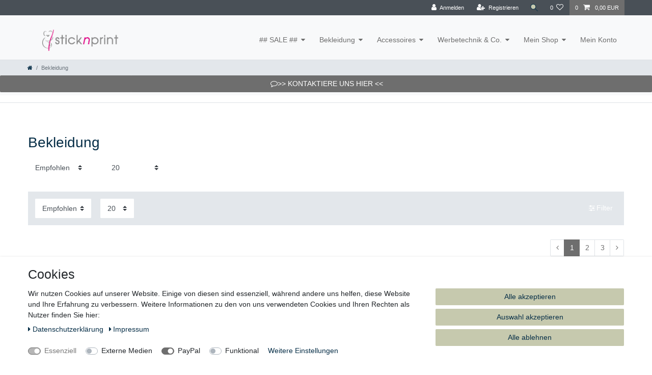

--- FILE ---
content_type: text/html; charset=UTF-8
request_url: https://www.sticknprint.de/bekleidung/
body_size: 109916
content:






<!DOCTYPE html>

<html lang="de" data-framework="vue" prefix="og: http://ogp.me/ns#" class="icons-loading">

<head>
                        

    <script type="text/javascript">
    (function() {
        var _availableConsents = {"necessary.consent":[true,[],null],"necessary.session":[true,[],null],"necessary.csrf":[true,["XSRF-TOKEN"],null],"necessary.shopbooster_cookie":[true,["plenty_cache"],null],"media.googleMaps":[null,[],null],"paypal.paypal-cookies":[false,["X-PP-SILOVER","X-PP-L7","tsrc","paypalplus_session_v2"],true],"convenience.languageDetection":[null,[],null]};
        var _allowedCookies = ["plenty_cache","XSRF-TOKEN","plenty-shop-cookie","PluginSetPreview","SID_PLENTY_ADMIN_45979","PreviewCookie"] || [];

        window.ConsentManager = (function() {
            var _consents = (function() {
                var _rawCookie = document.cookie.split(";").filter(function (cookie) {
                    return cookie.trim().indexOf("plenty-shop-cookie=") === 0;
                })[0];

                if (!!_rawCookie) {
                    try {
                        _rawCookie = decodeURIComponent(_rawCookie);
                    } catch (e) {
                        document.cookie = "plenty-shop-cookie= ; expires = Thu, 01 Jan 1970 00:00:00 GMT"
                        return null;
                    }

                    try {
                        return JSON.parse(
                            _rawCookie.trim().substr("plenty-shop-cookie=".length)
                        );
                    } catch (e) {
                        return null;
                    }
                }
                return null;
            })();

            Object.keys(_consents || {}).forEach(function(group) {
                if(typeof _consents[group] === 'object' && _consents[group] !== null)
                {
                    Object.keys(_consents[group] || {}).forEach(function(key) {
                        var groupKey = group + "." + key;
                        if(_consents[group][key] && _availableConsents[groupKey] && _availableConsents[groupKey][1].length) {
                            Array.prototype.push.apply(_allowedCookies, _availableConsents[groupKey][1]);
                        }
                    });
                }
            });

            if(!_consents) {
                Object.keys(_availableConsents || {})
                    .forEach(function(groupKey) {
                        if(_availableConsents[groupKey] && ( _availableConsents[groupKey][0] || _availableConsents[groupKey][2] )) {
                            Array.prototype.push.apply(_allowedCookies, _availableConsents[groupKey][1]);
                        }
                    });
            }

            var _setResponse = function(key, response) {
                _consents = _consents || {};
                if(typeof key === "object" && typeof response === "undefined") {
                    _consents = key;
                    document.dispatchEvent(new CustomEvent("consent-change", {
                        detail: {key: null, value: null, data: key}
                    }));
                    _enableScriptsOnConsent();
                } else {
                    var groupKey = key.split(".")[0];
                    var consentKey = key.split(".")[1];
                    _consents[groupKey] = _consents[groupKey] || {};
                    if(consentKey === "*") {
                        Object.keys(_availableConsents).forEach(function(aKey) {
                            if(aKey.split(".")[0] === groupKey) {
                                _consents[groupKey][aKey.split(".")[1]] = response;
                            }
                        });
                    } else {
                        _consents[groupKey][consentKey] = response;
                    }
                    document.dispatchEvent(new CustomEvent("consent-change", {
                        detail: {key: key, value: response, data: _consents}
                    }));
                    _enableScriptsOnConsent();
                }
                if(!_consents.hasOwnProperty('_id')) {
                    _consents['_id'] = "78c324892fa323dccbe7a20b5f635736804bc98b";
                }

                Object.keys(_availableConsents).forEach(function(key) {
                    if((_availableConsents[key][1] || []).length > 0) {
                        if(_isConsented(key)) {
                            _availableConsents[key][1].forEach(function(cookie) {
                                if(_allowedCookies.indexOf(cookie) < 0) _allowedCookies.push(cookie);
                            });
                        } else {
                            _allowedCookies = _allowedCookies.filter(function(cookie) {
                                return _availableConsents[key][1].indexOf(cookie) < 0;
                            });
                        }
                    }
                });

                document.cookie = "plenty-shop-cookie=" + JSON.stringify(_consents) + "; path=/; expires=" + _expireDate() + "; secure";
            };
            var _hasResponse = function() {
                return _consents !== null;
            };

            var _expireDate = function() {
                var expireSeconds = 0;
                                    expireSeconds = 8640000;
                                const date = new Date();
                date.setSeconds(date.getSeconds() + expireSeconds);
                const offset = date.getTimezoneOffset() / 60;
                date.setHours(date.getHours() - offset)
                return date.toUTCString();
            }
            var _isConsented = function(key) {
                var groupKey = key.split(".")[0];
                var consentKey = key.split(".")[1];

                if (consentKey === "*") {
                    return Object.keys(_availableConsents).some(function (aKey) {
                        var aGroupKey = aKey.split(".")[0];
                        return aGroupKey === groupKey && _isConsented(aKey);
                    });
                } else {
                    if(!_hasResponse()) {
                        return _availableConsents[key][0] || _availableConsents[key][2];
                    }

                    if(_consents.hasOwnProperty(groupKey) && _consents[groupKey].hasOwnProperty(consentKey))
                    {
                        return !!_consents[groupKey][consentKey];
                    }
                    else {
                        if(!!_availableConsents[key])
                        {
                            return _availableConsents[key][0];
                        }

                        console.warn("Cookie has been blocked due to not being registered: " + key);
                        return false;
                    }
                }
            };
            var _getConsents = function() {
                var _result = {};
                Object.keys(_availableConsents).forEach(function(key) {
                    var groupKey = key.split(".")[0];
                    var consentKey = key.split(".")[1];
                    _result[groupKey] = _result[groupKey] || {};
                    if(consentKey !== "*") {
                        _result[groupKey][consentKey] = _isConsented(key);
                    }
                });
                return _result;
            };
            var _isNecessary = function(key) {
                return _availableConsents.hasOwnProperty(key) && _availableConsents[key][0];
            };
            var _enableScriptsOnConsent = function() {
                var elementsToEnable = document.querySelectorAll("script[data-cookie-consent]");
                Array.prototype.slice.call(elementsToEnable).forEach(function(el) {
                    if(el.dataset && el.dataset.cookieConsent && _isConsented(el.dataset.cookieConsent) && el.type !== "application/javascript") {
                        var newScript = document.createElement("script");
                        if(el.src) {
                            newScript.src = el.src;
                        } else {
                            newScript.textContent = el.textContent;
                        }
                        el.parentNode.replaceChild(newScript, el);
                    }
                });
            };
            window.addEventListener("load", _enableScriptsOnConsent);
                        // Cookie proxy
            (function() {
                var _data = {};
                var _splitCookieString = function(cookiesString) {

                    var _allCookies = cookiesString.split(";");
                    var regex = /[^=]+=[^;]*;?((?:expires|path|domain)=[^;]*;)*/gm;
                    var cookies = [];

                    _allCookies.forEach(function(cookie){
                        if(cookie.trim().indexOf("plenty-shop-cookie=") === 0) {
                            var cookieString = decodeURIComponent(cookiesString);
                            var match;
                            while((match = regex.exec(cookieString)) !== null) {
                                if(match.index === match.lastIndex) {
                                    regex.lastIndex++;
                                }
                                cookies.push(match[0]);
                            }
                        } else if(cookie.length) {
                            cookies.push(cookie);
                        }
                    });

                    return cookies;

                };
                var _parseCookies = function (cookiesString) {
                    return _splitCookieString(cookiesString).map(function(cookieString) {
                        return _parseCookie(cookieString);
                    });
                };
                var _parseCookie = function(cookieString) {
                    var cookie = {
                        name: null,
                        value: null,
                        params: {}
                    };
                    var match = /^([^=]+)=([^;]*);*((?:[^;]*;?)*)$/.exec(cookieString.trim());
                    if(match && match[1]) {
                        cookie.name = match[1];
                        cookie.value = match[2];

                        (match[3] || "").split(";").map(function(param) {
                            return /^([^=]+)=([^;]*);?$/.exec(param.trim());
                        }).filter(function(param) {
                            return !!param;
                        }).forEach(function(param) {
                            cookie.params[param[1]] = param[2];
                        });

                        if(cookie.params && !cookie.params.path) {
                            cookie.params.path = "/";
                        }
                    }

                    return cookie;
                };
                var _isAllowed = function(cookieName) {
                    return _allowedCookies.some(function(allowedCookie) {
                        var match = /^\/(.*)\/([gmiy]*)$/.exec(allowedCookie);
                        return (match && match[1] && (new RegExp(match[1], match[2])).test(cookieName))
                            || allowedCookie === cookieName;
                    });
                };
                var _set = function(cookieString) {
                    var cookie = _parseCookie(cookieString);
                                                                    var domainParts = (window.location.host || window.location.hostname).split(".");
                        if(domainParts[0] === "www") {
                            domainParts.shift();
                            cookie.domain = "." + domainParts.join(".");
                        } else {
                            cookie.domain = (window.location.host || window.location.hostname);
                        }
                                        if(cookie && cookie.name) {
                        if(_isAllowed(cookie.name)) {
                            var cookieValue = cookie.value || "";
                            _data[cookie.name] = cookieValue + Object.keys(cookie.params || {}).map(function(paramKey) {
                                                            var date = new Date(_expireDate());
                                if(paramKey === "expires" && (new Date(cookie.params[paramKey]).getTime()) > date.getTime()) {
                                    return "; expires=" + _expireDate();
                                }
                                                            return "; " + paramKey.trim() + "=" + cookie.params[paramKey].trim();
                            }).join("");
                        } else {
                            _data[cookie.name] = null;
                            console.warn("Cookie has been blocked due to privacy settings: " + cookie.name);
                        }
                        _update();
                    }
                };
                var _get = function() {
                    return Object.keys(_data).filter(function (key) {
                        return !!_data[key];
                    }).map(function (key) {
                        return key + "=" + (_data[key].split(";")[0]);
                    }).join("; ");
                };
                var _update = function() {
                    delete document.cookie;
                    var cookies = _parseCookies(document.cookie);
                    Object.keys(_data).forEach(function(key) {
                        if(!_data[key]) {
                            // unset cookie
                            var domains = (window.location.host || window.location.hostname).split(".");
                            while(domains.length > 1) {
                                document.cookie = key + "=; path=/; expires=Thu, 01 Jan 1970 00:00:01 GMT; domain="+domains.join(".");
                                document.cookie = key + "=; path=/; expires=Thu, 01 Jan 1970 00:00:01 GMT; domain=."+domains.join(".");
                                domains.shift();
                            }
                            document.cookie = key + "=; path=/; expires=Thu, 01 Jan 1970 00:00:01 GMT;";
                            delete _data[key];
                        } else {
                            var existingCookie = cookies.find(function(cookie) { return cookie.name === key; });
                            var parsedData = _parseCookie(key + "=" + _data[key]);
                            if(!existingCookie || existingCookie.value !== parsedData.value) {
                                document.cookie = key + "=" + _data[key];
                            } else {
                                // console.log('No changes to cookie: ' + key);
                            }
                        }
                    });

                    if(!document.__defineGetter__) {
                        Object.defineProperty(document, 'cookie', {
                            get: _get,
                            set: _set
                        });
                    } else {
                        document.__defineGetter__('cookie', _get);
                        document.__defineSetter__('cookie', _set);
                    }
                };

                _splitCookieString(document.cookie).forEach(function(cookie)
                {
                    _set(cookie);
                });

                _update();
            })();
            
            return {
                setResponse: _setResponse,
                hasResponse: _hasResponse,
                isConsented: _isConsented,
                getConsents: _getConsents,
                isNecessary: _isNecessary
            };
        })();
    })();
</script>


    
<meta charset="utf-8">
<meta http-equiv="X-UA-Compatible" content="IE=edge">
<meta name="viewport" content="width=device-width, initial-scale=1">
<meta name="generator" content="plentymarkets" />
<meta name="format-detection" content="telephone=no"> 
<link rel="icon" type="image/x-icon" href="https://cdn02.plentymarkets.com/bwdb35mh3oqf/frontend/Logos/SNP_Favicon_koala__2020.png">



            <link rel="canonical" href="https://www.sticknprint.de/bekleidung/">
    
                        <link rel="alternate" hreflang="x-default" href="https://www.sticknprint.de/bekleidung/"/>
                    <link rel="alternate" hreflang="de" href="https://www.sticknprint.de/bekleidung/"/>
            
<style data-font="Custom-Font">
    
        
    @font-face {
        font-family: "Custom-Font";
        src: url("https://cdn02.plentymarkets.com/bwdb35mh3oqf/frontend/Fonts/Raleway-Light.ttf");
        font-display: optional;
    }
            
    @font-face {
        font-family: "Custom-Font";
        src: url("https://cdn02.plentymarkets.com/bwdb35mh3oqf/frontend/Fonts/Raleway-SemiBold.ttf");
        font-display: optional;
        font-weight: bold;
    }
            
    @font-face {
        font-family: "Custom-Font";
        src: url("https://cdn02.plentymarkets.com/bwdb35mh3oqf/frontend/Fonts/Raleway-LightItalic.ttf");
        font-display: optional;
        font-style: italic;
    }
            
    @font-face {
        font-family: "Custom-Font";
        src: url("https://cdn02.plentymarkets.com/bwdb35mh3oqf/frontend/Fonts/Raleway-BoldItalic.ttf");
        font-display: optional;
        font-weight: bold;
        font-style: italic;
    }
    
        .icons-loading .fa { visibility: hidden !important; }
</style>

<link rel="preload" href="https://cdn02.plentymarkets.com/bwdb35mh3oqf/plugin/3/ceres/css/ceres-icons.css" as="style" onload="this.onload=null;this.rel='stylesheet';">
<noscript><link rel="stylesheet" href="https://cdn02.plentymarkets.com/bwdb35mh3oqf/plugin/3/ceres/css/ceres-icons.css"></noscript>


<link rel="preload" as="style" href="https://cdn02.plentymarkets.com/bwdb35mh3oqf/plugin/3/ceres/css/ceres-base.css?v=b721271fa13772819ed9b31533b347850b62593e">
    <link rel="stylesheet" href="https://cdn02.plentymarkets.com/bwdb35mh3oqf/plugin/3/ceres/css/ceres-base.css?v=b721271fa13772819ed9b31533b347850b62593e">


<script type="application/javascript">
    /*! loadCSS. [c]2017 Filament Group, Inc. MIT License */
    /* This file is meant as a standalone workflow for
    - testing support for link[rel=preload]
    - enabling async CSS loading in browsers that do not support rel=preload
    - applying rel preload css once loaded, whether supported or not.
    */
    (function( w ){
        "use strict";
        // rel=preload support test
        if( !w.loadCSS ){
            w.loadCSS = function(){};
        }
        // define on the loadCSS obj
        var rp = loadCSS.relpreload = {};
        // rel=preload feature support test
        // runs once and returns a function for compat purposes
        rp.support = (function(){
            var ret;
            try {
                ret = w.document.createElement( "link" ).relList.supports( "preload" );
            } catch (e) {
                ret = false;
            }
            return function(){
                return ret;
            };
        })();

        // if preload isn't supported, get an asynchronous load by using a non-matching media attribute
        // then change that media back to its intended value on load
        rp.bindMediaToggle = function( link ){
            // remember existing media attr for ultimate state, or default to 'all'
            var finalMedia = link.media || "all";

            function enableStylesheet(){
                // unbind listeners
                if( link.addEventListener ){
                    link.removeEventListener( "load", enableStylesheet );
                } else if( link.attachEvent ){
                    link.detachEvent( "onload", enableStylesheet );
                }
                link.setAttribute( "onload", null );
                link.media = finalMedia;
            }

            // bind load handlers to enable media
            if( link.addEventListener ){
                link.addEventListener( "load", enableStylesheet );
            } else if( link.attachEvent ){
                link.attachEvent( "onload", enableStylesheet );
            }

            // Set rel and non-applicable media type to start an async request
            // note: timeout allows this to happen async to let rendering continue in IE
            setTimeout(function(){
                link.rel = "stylesheet";
                link.media = "only x";
            });
            // also enable media after 3 seconds,
            // which will catch very old browsers (android 2.x, old firefox) that don't support onload on link
            setTimeout( enableStylesheet, 3000 );
        };

        // loop through link elements in DOM
        rp.poly = function(){
            // double check this to prevent external calls from running
            if( rp.support() ){
                return;
            }
            var links = w.document.getElementsByTagName( "link" );
            for( var i = 0; i < links.length; i++ ){
                var link = links[ i ];
                // qualify links to those with rel=preload and as=style attrs
                if( link.rel === "preload" && link.getAttribute( "as" ) === "style" && !link.getAttribute( "data-loadcss" ) ){
                    // prevent rerunning on link
                    link.setAttribute( "data-loadcss", true );
                    // bind listeners to toggle media back
                    rp.bindMediaToggle( link );
                }
            }
        };

        // if unsupported, run the polyfill
        if( !rp.support() ){
            // run once at least
            rp.poly();

            // rerun poly on an interval until onload
            var run = w.setInterval( rp.poly, 500 );
            if( w.addEventListener ){
                w.addEventListener( "load", function(){
                    rp.poly();
                    w.clearInterval( run );
                } );
            } else if( w.attachEvent ){
                w.attachEvent( "onload", function(){
                    rp.poly();
                    w.clearInterval( run );
                } );
            }
        }


        // commonjs
        if( typeof exports !== "undefined" ){
            exports.loadCSS = loadCSS;
        }
        else {
            w.loadCSS = loadCSS;
        }
    }( typeof global !== "undefined" ? global : this ) );

    (function() {
        var checkIconFont = function() {
            if(!document.fonts || document.fonts.check("1em FontAwesome")) {
                document.documentElement.classList.remove('icons-loading');
            }
        };

        if(document.fonts) {
            document.fonts.addEventListener("loadingdone", checkIconFont);
            window.addEventListener("load", checkIconFont);
        }
        checkIconFont();
    })();
</script>

                    

<!-- Extend the existing style with a template -->
                            <link rel="stylesheet" href="https://cdn02.plentymarkets.com/bwdb35mh3oqf/plugin/3/cookiebar/css/cookie-bar.css">



<style type="text/css">
    .cookie-bar {
        box-shadow: 0 1px 5px rgba(0, 0, 0, 0.15);
    }

    .cookie-bar__header .cookie-bar__header-image {
        max-height: 3.5rem;
        margin-right: 1rem;
        margin-bottom: 1rem;
    }

    .cookie-bar__header .cookie-bar__header-title {
        display: inline-block;
        margin-top: .5rem;
        margin-bottom: 1rem;
    }

    .cookie-bar-header img {
        max-height: 3.5rem;
        margin-right: 1rem;
        margin-bottom: 1rem;
    }

    .cookie-bar.container.out {
        width: unset;
        padding: 0;
        margin-left: unset;
        margin-right: unset;
    }

    .cookie-bar .privacy-settings {
        max-height: 50vh;
    }

    .cookie-bar .privacy-settings table tr td:first-child {
        width: 200px;
    }

    .cookie-bar-toggle {
        display: none;
    }

    .cookie-bar.out {
        left: 15px;
        right: auto;
    }

    .cookie-bar.out > .container-max {
        display: none;
    }

    .cookie-bar.out > .cookie-bar-toggle {
        display: block;
    }

    
    /* Box Shadow use as background overlay */
    .cookie-bar.overlay:not(.out) {
        box-shadow: 0 0 0 calc(100vh + 100vw) rgba(0, 0, 0, 0.5);
    }

    /* card a margin fix */
    .cookie-bar a.card-link.text-primary.text-appearance {
        margin-left: 0;
    }

    /* Cookiebar extra styles */

            @media only screen and (min-width: 576px) and (max-width: 767px) {
            .cookie-bar:not(.out) .responsive-btn {
                display: flex;
                justify-content: space-between;
            }
            .cookie-bar:not(.out) .responsive-btn > .btn-primary.btn-block {
                margin-top: 0 !important;
                flex: 0 0 32%;
            }
        }
        
    
    /* custom css */
        
    
</style>



                    <script>

(function($){

    $(document).ready(function() {

        var parcelShopProfiles = []
        var preSelectedShippingProfile = 12;
        var dpdShippingProfiles = null;
        var map;
        var geocoder;
        var markers = [];
        var parcelShops = [];
        var parcelShopSelectedId = null;
        var markerIconUrl = 'https://cdn02.plentymarkets.com/bwdb35mh3oqf/plugin/3/dpdshippingservices/images/icon_marker_pickup.svg';
        var plStationmarkerIconUrl = 'https://cdn02.plentymarkets.com/bwdb35mh3oqf/plugin/3/dpdshippingservices/images/icon_marker_parcel_lock.svg';
        var bounds = new google.maps.LatLngBounds ();
        var requestType = 'ps';

        var markerIcon = {
            url: markerIconUrl,
            size: { width: 40, height: 40, widthUnit: "px", heightUnit: "px" },
            scaledSize: new google.maps.Size(40, 40)
        };

        var plStationMarkerIcon = {
            url: plStationmarkerIconUrl,
            size: { width: 40, height: 40, widthUnit: "px", heightUnit: "px" },
            scaledSize: new google.maps.Size(40, 40)
        };

        var deliveryAddressChangedByPsf = false;

        // the function that inits the map
        function mapInit() {
            geocoder = new google.maps.Geocoder();

            if($('#psfMap').length  === 0){
                return false;
            }

            map = new google.maps.Map(document.getElementById('psfMap'), {
                center: {lat: 51.1657, lng: 10.4515},
                zoom: 13
            });
        }

        // function that gets an address as a string and returns an address lat and lng
        function codeAddress(address) {

            geocoder.geocode( { 'address': address}, function(results, status) {
                if (status == 'OK') {
                    map.setCenter(results[0].geometry.location);
                    sendApiRequest(results[0].geometry.location.lat(), results[0].geometry.location.lng());
                } else {
                    $('#psfContainer').addClass('showList');
                    addressNotFound();
                }
            });
        }

        // add the parcel shops markers on the map
        function setShopsOnMap(shops)
        {
            $('#psfList').html('');
            for (var i = 0; i < shops.length; i++) {
                parcelShop = shops[i];
                parcelShopAddress = parcelShop.street + ' ' + parcelShop.houseNo + '<br/> ' + parcelShop.zipCode + ' ' + parcelShop.city;

                latLng = new google.maps.LatLng (parcelShop.latitude,parcelShop.longitude)

                // bounds.extend(latLng);

                markers[i] = new google.maps.Marker({
                    position: latLng,
                    map: map
                });
                markers[i].DPDlistPosition = i;
                markers[i].addListener('click', function() {
                    showParcelShopDetails(this.DPDlistPosition);
                });

                if(parcelShop.psfType === 'parcelShop') {
                    markers[i].setIcon(markerIcon);
                } else {
                    markers[i].setIcon(plStationMarkerIcon);
                }

                var element = $('<li data-marker="' + i + '"><span class="distance">Entfernung ' + parcelShop.distance.toFixed(2) + ' km</span><h3>' + parcelShop.company + '</h3><div class="address">' + parcelShopAddress + '</div></li>')
                element.click(function(){
                   showParcelShopDetails($(this).data('marker'));
                });

                $('#psfList').append(element);
            }
        }

        function sendApiRequest(lat, lng)
        {
            markers = [];
            $('#psfSearchInput').attr('disabled','disabled');
            $('#psfLoading').css('display','flex');
            $.ajax({
                url: "/shipment/DPDShippingServices/find_parcel_shops",
                cache: false,
                data: {
                    type: requestType,
                    lat: lat,
                    lng: lng
                }
            }).done(function(response) {
                parcelShops = JSON.parse(response);
                setShopsOnMap(parcelShops);
                $('#psfLoading').css('display','none');
                $('#psfSearchInput').removeAttr('disabled');
                $('#psfContainer').addClass('showList');
            });
        }


        function clearMap()
        {
            for (var i = 0; i < markers.length; i++) {
                markers[i].setMap(null);
            }
        }

        function getParcelShopInfo(index)
        {
            return parcelShops[index];
        }


        function showParcelShopDetails(index)
        {
            var parcelShop = getParcelShopInfo(index);
            parcelShopSelectedId = parcelShop.parcelShopId;
            clearMap();
            marker = markers[index];
            marker.setMap(map);
            map.setCenter(marker.getPosition())

            $('.psfListContainer').css('display','none');
            $('.psfDetailsContainer').css('display','block');


            $('#psfDetails').html('');

            parcelShopAddress = parcelShop.street + ' ' + parcelShop.houseNo + '<br/> ' + parcelShop.zipCode + ' ' + parcelShop.city;
            var generalDetails = $('<div class="psfDetailsGeneral"><span class="distance">Entfernung ' + parcelShop.distance.toFixed(2) + ' km</span><h3>' + parcelShop.company + '</h3><div class="address">' + parcelShopAddress + '</div></div>')

            var setAddressBtn = $('<a href="#" id="psfSetDeliveryAddressBtn">Als Lieferadresse verwenden</a>');
            setAddressBtn.click(function(){
               setDeliveryAddress(parcelShop);
            });
            $('#psfDetails').append(generalDetails).append(setAddressBtn);


            var openingHours = $('<ul id="psfOpeningHours"></ul>');
            for (var i = 0; i < parcelShop.openingHours.length; i++) {
                var openingHourObject = parcelShop.openingHours[i];
                var openingHour =  $('<li>' + openingHourObject.weekday + '<span>' + openingHourObject.openMorning + ' - ' + openingHourObject.closeAfternoon + '</span></li>');
                openingHours.append(openingHour);
            }

            $('#psfDetails').append(openingHours);

        }

        function showParcelShopList()
        {
            clearMap();
            setShopsOnMap(parcelShops);
            $('.psfListContainer').css('display','block');
            $('.psfDetailsContainer').css('display','none');
        }


        function checkVisibility(){
            for (var i = 0; i < parcelShopProfiles.length; i++) {
                if(parcelShopProfiles[i].shippingProfileId == preSelectedShippingProfile) {
                    return true;
                }
            }

            return false;
        }


        function showParcelShopFinder() {
            $('#psfWrapper').show();
        }

        function hideParcelShopFinder() {
            $('#psfWrapper').hide();
        }


        function setDeliveryAddress(parcelShop)
        {
            var invoiceAddress = window.ceresStore.getters.getAddressList("1")[0];

            var addressObject = {
                gender: invoiceAddress.gender,
                countryId: 1,
                showPickupStation: false,
                name2: invoiceAddress.name2,
                name3: invoiceAddress.name3,
                address1: parcelShop.street,
                address2: parcelShop.houseNo,
                postalCode: parcelShop.zipCode,
                town: parcelShop.city == "" ? parcelShop.town : parcelShop.city,
                templateEvent: 'tpl.checkout'
            };

            deliveryAddressChangedByPsf = true;

            $.ajax({
                url: "/shipment/DPDShippingServices/set_parcel_shop_id/",
                method: "POST",
                dataType: "json",
                cache: false,
                data: {
                    shop_id: parcelShop.parcelShopId,
                    shop_name: parcelShop.company,
                    type: parcelShop.psfType
                }
            }).done(function(response) {
                window.ceresStore.dispatch("createAddress", {address: addressObject, addressType: "2"});
            });
        }


        //function that resets the session where the shopId is kept
        function resetParcelShopIdCall()
        {
            $.ajax({
                url: "/shipment/DPDShippingServices/reset_parcel_shop_id",
                method: "POST",
                cache: false
            }).done(function(response) {

            });
        }


        function addressNotFound()
        {
            $('#psfList').html('');
            var element = $('<li class="text-danger">Adresse nicht gefunden. Prüfen Sie Ihre Eingabe.</li>');
            $('#psfList').append(element);
        }

        $('#psfBackToList').click(function(event){
            event.preventDefault();
            showParcelShopList();
        });

        $('#psfList li').mouseenter(function(){
            markerIndex = $(this).data('marker');
            if(markers[markerIndex] !== undefined){
                markers[markerIndex].setAnimation(google.maps.Animation.BOUNCE);
            }
        }).mouseleave(function(){
            markerIndex = $(this).data('marker');
            if(markers[markerIndex] !== undefined){
                markers[markerIndex].setAnimation(null);
            }
        });

        $('#psfSearchInput').keypress(function(event){
            $('.psfListContainer').css('display','block');
            $('.psfDetailsContainer').css('display','none');
            var keycode = (event.keyCode ? event.keyCode : event.which);
            if(keycode == '13'){
                clearMap();
                codeAddress($('#psfSearchInput').val() + ' germany');
            }
        });

        $('#psfHeaderText').click(function(e){
            e.preventDefault();
            if($('#psfContainer').css('display') !== 'none') {
                $('#psfContainer').css('display', 'none');
            } else {
                $('#psfContainer').css('display', 'flex');

                var invoiceAddress = window.ceresStore.getters.getAddressList("1")[0];

                $('.psfListContainer').css('display','block');
                $('.psfDetailsContainer').css('display','none');
                clearMap();
                var addressString = invoiceAddress.address1 + ' ' + invoiceAddress.address2 + ', ' + invoiceAddress.postalCode + ', ' + invoiceAddress.town;
                $('#psfSearchInput').val(addressString)
                codeAddress(addressString + ' germany');
            }
        });

        document.addEventListener("afterShippingProfileChanged", function(e)
        {
            preSelectedShippingProfile = e.detail;
            if(checkVisibility()) {
                showParcelShopFinder();
            } else {
                hideParcelShopFinder();
            }
        });


        document.addEventListener("deliveryAddressChanged", function(e)
        {
            if(deliveryAddressChangedByPsf === false){
                resetParcelShopIdCall();
            } else {
                deliveryAddressChangedByPsf = false;
            }
        });

        //we call the function that initialize the map
        mapInit();

        $( document ).ready(function() {
            if(checkVisibility()) {
                showParcelShopFinder();
            } else {
                hideParcelShopFinder();
            }

        });

    });

})(jQuery);

</script>
<script src="https://maps.googleapis.com/maps/api/js?key=" defer></script>
            



            
            <link rel="next" href="https://www.sticknprint.de/bekleidung/?page=2" />
    
              

    
    
    
    
    

                    


<meta name="robots" content="ALL">
<meta property="og:title" content="Bekleidung | sticknprint"/>
<meta property="og:type" content="article"/>
<meta property="og:url" content="https://www.sticknprint.de/bekleidung/"/>
<meta property="og:image" content="https://cdn02.plentymarkets.com/bwdb35mh3oqf/frontend/Logos/SNP_Logo_3.png"/>
<meta property="thumbnail" content="https://cdn02.plentymarkets.com/bwdb35mh3oqf/frontend/Logos/SNP_Logo_3.png"/>

<script type="application/ld+json">
{
    "@context": "http://schema.org",
    "@type": "WebSite",
    "url": "https://www.sticknprint.de/bekleidung/"
    }
</script>

<title>Bekleidung | sticknprint</title>
    
            <link rel="stylesheet" href="https://cdn02.plentymarkets.com/bwdb35mh3oqf/plugin/3/cfourceresfashion/css/main.css">                                                                        <style>
    #paypal_loading_screen {
        display: none;
        position: fixed;
        z-index: 2147483640;
        top: 0;
        left: 0;
        width: 100%;
        height: 100%;
        overflow: hidden;

        transform: translate3d(0, 0, 0);

        background-color: black;
        background-color: rgba(0, 0, 0, 0.8);
        background: radial-gradient(ellipse closest-corner, rgba(0,0,0,0.6) 1%, rgba(0,0,0,0.8) 100%);

        color: #fff;
    }

    #paypal_loading_screen .paypal-checkout-modal {
        font-family: "HelveticaNeue", "HelveticaNeue-Light", "Helvetica Neue Light", helvetica, arial, sans-serif;
        font-size: 14px;
        text-align: center;

        box-sizing: border-box;
        max-width: 350px;
        top: 50%;
        left: 50%;
        position: absolute;
        transform: translateX(-50%) translateY(-50%);
        cursor: pointer;
        text-align: center;
    }

    #paypal_loading_screen.paypal-overlay-loading .paypal-checkout-message, #paypal_loading_screen.paypal-overlay-loading .paypal-checkout-continue {
        display: none;
    }

    .paypal-checkout-loader {
        display: none;
    }

    #paypal_loading_screen.paypal-overlay-loading .paypal-checkout-loader {
        display: block;
    }

    #paypal_loading_screen .paypal-checkout-modal .paypal-checkout-logo {
        cursor: pointer;
        margin-bottom: 30px;
        display: inline-block;
    }

    #paypal_loading_screen .paypal-checkout-modal .paypal-checkout-logo img {
        height: 36px;
    }

    #paypal_loading_screen .paypal-checkout-modal .paypal-checkout-logo img.paypal-checkout-logo-pp {
        margin-right: 10px;
    }

    #paypal_loading_screen .paypal-checkout-modal .paypal-checkout-message {
        font-size: 15px;
        line-height: 1.5;
        padding: 10px 0;
    }

    #paypal_loading_screen.paypal-overlay-context-iframe .paypal-checkout-message, #paypal_loading_screen.paypal-overlay-context-iframe .paypal-checkout-continue {
        display: none;
    }

    .paypal-spinner {
        height: 30px;
        width: 30px;
        display: inline-block;
        box-sizing: content-box;
        opacity: 1;
        filter: alpha(opacity=100);
        animation: rotation .7s infinite linear;
        border-left: 8px solid rgba(0, 0, 0, .2);
        border-right: 8px solid rgba(0, 0, 0, .2);
        border-bottom: 8px solid rgba(0, 0, 0, .2);
        border-top: 8px solid #fff;
        border-radius: 100%
    }

    .paypalSmartButtons div {
        margin-left: 10px;
        margin-right: 10px;
    }
</style>    
        </head>

<body class="page-category-item page-category category-215 ">

                    

<script>
    if('ontouchstart' in document.documentElement)
    {
        document.body.classList.add("touch");
    }
    else
    {
        document.body.classList.add("no-touch");
    }
</script>


<div id="vue-app" class="app">
    
    <lazy-hydrate when-idle>
        <notifications template="#vue-notifications" :initial-notifications="{&quot;error&quot;:null,&quot;warn&quot;:null,&quot;info&quot;:null,&quot;success&quot;:null,&quot;log&quot;:null}"></notifications>
    </lazy-hydrate>

    

             <header id="page-header" class="sticky-top">
        <div class="container-max">
            <div class="row flex-row-reverse position-relative">
                <div id="page-header-parent" class="col-12 header-container" data-header-offset>
                    <!-- 8 -->
 

<div class="top-bar header-fw">
    <div class="container-max px-0 pr-lg-3">
        <div class="row mx-0 flex-row-reverse position-relative">
                                            
            <div class="top-bar-items ">
                                <div class="controls">
                    <ul id="controlsList" class="controls-list mb-0 d-flex list-inline pl-2 pl-sm-1 pl-md-0">
                                                    <li class="list-inline-item control-user">
                                <client-only>
                                    <user-login-handler
                                        :show-login="true"
                                        :show-registration="true">
                                                                                <a class="nav-link" data-toggle="modal" aria-label="Anmelden">
                                            <i class="fa fa-user mr-0 mr-sm-1" aria-hidden="true"></i>
                                            <span class="d-none d-sm-inline">Anmelden</span>
                                        </a>
                                                                                                                        <a class="nav-link" data-toggle="modal" aria-label="Registrieren">
                                            <i class="fa fa-user-plus mr-0 mr-sm-1" aria-hidden="true"></i>
                                            <span class="d-none d-sm-inline">Registrieren</span>
                                        </a>
                                                                            </user-login-handler>
                                </client-only>
                            </li>
                        
                        
                        
                                                    <li class="list-inline-item control-search">
                                <a class="anicon anicon-search-xcross nav-link"
                                    
                                    data-toggle="collapse"
                                    href="#searchBox"
                                    aria-expanded="false"
                                    aria-controls="searchBox"
                                    data-testing="searchbox-select"
                                    data-parent="#controlsList"
                                    aria-label="Suche"
                                    @mouseover.once="$store.dispatch('loadComponent', 'item-search')">
                                    <span class="anicon-search-item" aria-hidden="true"></span>
                                </a>
                            </li>
                        
                                                                                <li class="list-inline-item control-wish-list">
                                <lazy-hydrate when-idle>
                                    <wish-list-count>
                                        <a class="nav-link" aria-label="Wunschliste">
                                            <span class="badge-right mr-1 d-none d-sm-inline">0</span>
                                            <i class="fa fa-heart-o" aria-hidden="true"></i>
                                        </a>
                                    </wish-list-count>
                                </lazy-hydrate>
                            </li>
                                                    
                                                    <li class="list-inline-item control-basket position-relative">
                                <a v-toggle-basket-preview href="#" class="toggle-basket-preview nav-link" >
                                                                            <span class="mr-2" v-basket-item-quantity="$store.state.basket.data.itemQuantity">0</span>
                                    
                                    <icon icon="shopping-cart" class-loading="fa-refresh" :loading="$store.state.basket.isBasketLoading"></icon>
                                                                            <span class="badge p-0 ml-2" v-if="!$store.state.basket.showNetPrices" v-basket-item-sum="$store.state.basket.data.itemSum">0,00 EUR</span>
                                        <span class="badge p-0 ml-2" v-else v-cloak v-basket-item-sum="$store.state.basket.data.itemSumNet">0,00 EUR</span>
                                                                    </a>

                                <basket-preview v-if="$store.state.lazyComponent.components['basket-preview']" :show-net-prices="false" :visible-fields="[&quot;basket.vat&quot;,&quot;basket.order_total_gross&quot;]">
                                    <template #before-basket-item>
                                                            
                                    </template>
                                    <template #after-basket-item>
                                                            
                                    </template>
                                    <template #before-basket-totals>
                                                            
                                    </template>
                                    <template #before-item-sum>
                                                            
                                    </template>
                                    <template #after-item-sum>
                                                            
                                    </template>
                                    <template #before-shipping-costs>
                                                            
                                    </template>
                                    <template #after-shipping-costs>
                                                            
                                    </template>
                                    <template #before-total-sum>
                                                            
                                    </template>
                                    <template #before-vat>
                                                            
                                    </template>
                                    <template #after-vat>
                                                            
                                    </template>
                                    <template #after-total-sum>
                                                            
                                    </template>
                                    <template #after-basket-totals>
                                                            
                                    </template>
                                    <template #before-checkout-button>
                                                            
                                    </template>
                                    <template #after-checkout-button>
                                                            
                                    </template>
                                </basket-preview>
                            </li>
                                            </ul>
                </div>
            </div>
        </div>
    </div>

    <div class="container-max px-0 px-lg-3">
        <div class="row mx-0 flex-row-reverse position-relative">
                            <div id="searchBox" class="cmp cmp-search-box collapse">
                                            <lazy-load component="item-search">                            <item-search>
                                                            </item-search>
                        </lazy-load>                                    </div>
            
            
                    </div>
    </div>
</div>



<nav class="navbar header-fw p-0 border-bottom normalmenu">
    <div class="container-max d-block"
     style="padding-top: 20px;                         padding-bottom: 10px;">
        <div class="row mx-0 position-relative d-flex">
            <div class="brand-wrapper px-lg-3 d-flex flex-fill">
                                    <a class="navbar-brand py-2" href="/">
                        <picture data-alt="sticknprint">
                            <source srcset="https://cdn02.plentymarkets.com/bwdb35mh3oqf/frontend/Logos/SNP_Logo_2020.png">
                            <img
                                class="img-fluid"
                                src="https://cdn02.plentymarkets.com/bwdb35mh3oqf/frontend/Logos/SNP_Logo_2020.png"
                                alt="sticknprint"
                            />
                        </picture>
                    </a>
                
                <button v-open-mobile-navigation class="navbar-toggler d-lg-none p-3" type="button">
                    &#9776;
                </button>
            </div>

            <div class="main-navbar-collapsable d-none d-lg-block">
                <ul class="mainmenu p-0 m-0 d-flex">
                                
    
        
                                                                                                                                                                                                                                        
            
                <li class="ddown" v-navigation-touch-handler>
                    <a href="/sale/">## SALE ##</a>
                                        <ul data-level="1" class="collapse nav-dropdown-0">
                                                                                                                                                        <li><ul class="collapse-inner">
                                    <li class="level1">
                                                <a @touchstart.stop href="/sale/lokalsport/">#Teamsport</a>
                    </li>
                                                                
                                                        </ul></li>
                                                                                                                    <li><ul class="collapse-inner">
                                    <li class="level1">
                                                <a @touchstart.stop href="/sale/sale-freizeitkleidung/">#Freizeitkleidung</a>
                    </li>
                                                        </ul></li>
                                                                                                                    <li><ul class="collapse-inner">
                                    <li class="level1">
                                                <a @touchstart.stop href="/sale/shirts-sweats/">#Shirts &amp; Sweats</a>
                    </li>
                                                        </ul></li>
                                                                                                                    <li><ul class="collapse-inner">
                                    <li class="level1">
                                                <a @touchstart.stop href="/sale/hosen/">#Hosen</a>
                    </li>
                                                        </ul></li>
                                                                                                                    <li><ul class="collapse-inner">
                                    <li class="level1">
                                                <a @touchstart.stop href="/sale/jacken/">#Jacken</a>
                    </li>
                                                        </ul></li>
                                                                                                                    <li><ul class="collapse-inner">
                                    <li class="level1">
                                                <a @touchstart.stop href="/sale/accessoires/">#Accessoires</a>
                    </li>
                                                        </ul></li>
                                                                    <li class="level1 bt-more"><a @touchstart.stop href="/sale/">Mehr...</a></li>
                                        
                                            </ul>
                                    </li>

                        
        
                                                                                                                        
            
                <li class="ddown" v-navigation-touch-handler>
                    <a href="/bekleidung/">Bekleidung</a>
                                        <ul data-level="1" class="collapse nav-dropdown-1">
                                                                                                                                                        <li><ul class="collapse-inner">
                                    <li class="level1">
                                                <a @touchstart.stop href="/bekleidung/freizeitkleidung/">Freizeitkleidung</a>
                    </li>
                                                                
                                                        </ul></li>
                                                                                                                    <li><ul class="collapse-inner">
                                    <li class="level1">
                                                <a @touchstart.stop href="/bekleidung/berufsbekleidung/">Berufsbekleidung</a>
                    </li>
                                                                
                                                        </ul></li>
                                                                        
                                            </ul>
                                    </li>

                        
        
                                                                                                                                                                                
            
                <li class="ddown" v-navigation-touch-handler>
                    <a href="/accessoires/">Accessoires</a>
                                        <ul data-level="1" class="collapse nav-dropdown-2">
                                                                                                                                                        <li><ul class="collapse-inner">
                                    <li class="level1">
                                                <a @touchstart.stop href="/accessoires/hand-badetuecher/">Hand- &amp; Badetücher</a>
                    </li>
                                                        </ul></li>
                                                                                                                    <li><ul class="collapse-inner">
                                    <li class="level1">
                                                <a @touchstart.stop href="/accessoires/handschuhe-schals/">Handschuhe &amp; Schals</a>
                    </li>
                                                        </ul></li>
                                                                                                                    <li><ul class="collapse-inner">
                                    <li class="level1">
                                                <a @touchstart.stop href="/accessoires/morfs-loops/">Morfs &amp; Loops</a>
                    </li>
                                                        </ul></li>
                                                                                                                    <li><ul class="collapse-inner">
                                    <li class="level1">
                                                <a @touchstart.stop href="/accessoires/taschen/">Taschen</a>
                    </li>
                                                        </ul></li>
                                                                        
                                            </ul>
                                    </li>

                        
        
                                                                                                                                                                                
            
                <li class="ddown" v-navigation-touch-handler>
                    <a href="/werbetechnik/">Werbetechnik &amp; Co.</a>
                                        <ul data-level="1" class="collapse nav-dropdown-3">
                                                                                                                                                        <li><ul class="collapse-inner">
                                    <li class="level1">
                                                <a @touchstart.stop href="/werbetechnik/kfz-folierung/">Fahrzeugbeschriftung</a>
                    </li>
                                                        </ul></li>
                                                                                                                    <li><ul class="collapse-inner">
                                    <li class="level1">
                                                <a @touchstart.stop href="/werbetechnik/bodenmarkierungen/">Bodenmarkierungen</a>
                    </li>
                                                        </ul></li>
                                                                                                                    <li><ul class="collapse-inner">
                                    <li class="level1">
                                                <a @touchstart.stop href="/werbetechnik/fenster-glasfolierung/">Glas- &amp; Fensterfolierung</a>
                    </li>
                                                        </ul></li>
                                                                                                                    <li><ul class="collapse-inner">
                                    <li class="level1">
                                                <a @touchstart.stop href="/werbetechnik/schilder/">Schilder &amp; Aufkleber</a>
                    </li>
                                                        </ul></li>
                                                                        
                                            </ul>
                                    </li>

                        
        
                                                                                                                                                    
            
                <li class="ddown" v-navigation-touch-handler>
                    <a href="/mein-shop/">Mein Shop</a>
                                        <ul data-level="1" class="collapse nav-dropdown-4">
                                                                                                                                                        <li><ul class="collapse-inner">
                                    <li class="level1">
                                                <a @touchstart.stop href="/mein-shop/ballersparadise/">BALLERS&#039; PARADISE</a>
                    </li>
                                                        </ul></li>
                                                                                                                    <li><ul class="collapse-inner">
                                    <li class="level1">
                                                <a @touchstart.stop href="/mein-shop/cobra-ig-shop/">COBRA IG - SHOP</a>
                    </li>
                                                        </ul></li>
                                                                                                                    <li><ul class="collapse-inner">
                                    <li class="level1">
                                                <a @touchstart.stop href="/mein-shop/kinky-s-club/">KINKY&#039;S CLUB</a>
                    </li>
                                                        </ul></li>
                                                                        
                                            </ul>
                                    </li>

                        
        
                                                                
            
                <li>
                    <a href="/mein-konto/">Mein Konto</a>
                </li>

                        

                </ul>
            </div>

        </div>
    </div>
</nav>

    
    
    
    
                
<div class="breadcrumbs header-fw">
    <nav class="small d-none d-md-block px-0" data-component="breadcrumbs" data-renderer="twig">
                <ul class="breadcrumb container-max px-3 py-2 my-0 mx-auto">
            <li class="breadcrumb-item">
                <a href="/">
                    <i class="fa fa-home" aria-hidden="true"></i>
                                        <span class="breadcrumb-home"></span>
                                                        </a>
            </li>
                                                            
                                                    <li class="breadcrumb-item active">
                                                                        <span>Bekleidung</span>
                    </li>
                                    </ul>
        <script2 type="application/ld+json">
        {
            "@context":"http://schema.org/",
            "@type":"BreadcrumbList",
            "itemListElement": [{"@type":"ListItem","position":1,"item":{"@id":"\/","name":"Home"}},{"@type":"ListItem","position":2,"item":{"@id":"\/bekleidung\/","name":"Bekleidung"}}]
        }
        </script2>
    </nav>
</div>


    
    
    
    
                <div class="widget widget-fw">
    <div class="widget-inner">
        <div class="widget widget-sticky" v-stick-in-parent>
    <div class="widget-inner">
        
    
                        
        
    
    
    
            <div class="widget widget-link widget-primary ">
            <a class="btn btn-appearance  btn-block text-truncate"
               rel=""               href="/kontakt/"
                     target="_blank"               style=" "
               v-tooltip
               title="&gt;&gt; KONTAKTIERE UNS HIER &lt;&lt;"><i class="fa fa-comment-o ml-1" aria-hidden="true" style="line-height: inherit"></i>&gt;&gt; KONTAKTIERE UNS HIER &lt;&lt;</a>
        </div>
    </div>
</div>

    </div>
</div>
<div class="widget widget-fw">
    <div class="widget-inner">
        <hr class="widget widget-separator mb-3" >

    </div>
</div>
                </div>
            </div>
        </div>
    </header>
    

<div>
                
            <lazy-hydrate when-idle>
        <mobile-navigation :initial-category="{&quot;id&quot;:215}" :include-language="false"></mobile-navigation>
    </lazy-hydrate>
</div>

    <div id="page-body" class="main">
        
        
    
        <div class="categoriegrid pt-0 page-content container-max">
            <div class="row">
                <div class="col-12">
                    <!-- 96 -->
 

    



<div class="widget widget-background d-flex parallax-img-container
     align-items-end         widget-fw        "
     style="        ">
    <div>
        
                    <background-img picture-class="parallax-img-container-inner
                     bg-scroll bg-cover                    "
                                         style="">
            </background-img>
            </div>
    <div class="container-max d-flex">
        
        <div class="w-100 huge-font"            >
            
        </div>
    </div>
</div>
<div class="widget widget-code widget-none text-black m-0">
    <div class="widget-inner bg-appearance pt-0 pr-0 pb-0 pl-0 mb-0">
                                                                                                
                <h1 class="pt-4 category-title">Bekleidung</h1>
                                    <div class="category-description mb-3"></div>
                            </div>
</div>
<div class="widget widget-grid widget-four-col row">
    <div class="widget-inner col-12 col-md-3 widget-prop-md-1-1">
        <div><div class="widget widget-grid widget-two-col row">
    <div class="widget-inner col-xl-6 widget-prop-xl-3-1 col-lg-6 widget-prop-lg-3-1 col-md-6 widget-prop-md-3-1 col-sm-12 widget-prop-sm-3-1 widget-stacked-mobile col-12 widget-prop-3-1 widget-stacked-mobile">
        <div>
<div class="widget widget-item-sorting" >
    <div class="widget-inner">
        <div class="list-sort">
            <select
                class="custom-select" aria-label="Sortierung"
                @change="$store.dispatch('selectItemListSorting', $event.target.value)"
                v-populate-store:mutation="{ name: 'setItemListSorting', data: &quot;default.recommended_sorting&quot; }">
                                    <option value="default.recommended_sorting" selected>Empfohlen</option>
                                    <option value="texts.name1_asc">Name A-Z</option>
                                    <option value="texts.name1_desc">Name Z-A</option>
                                    <option value="sorting.price.avg_asc">Preis ⬆</option>
                                    <option value="sorting.price.avg_desc">Preis ⬇</option>
                            </select>
        </div>
    </div>
</div>
</div>
    </div>
    <div class="widget-inner col-xl-6 widget-prop-xl-3-1 col-lg-6 widget-prop-lg-3-1 col-md-6 widget-prop-md-3-1 col-sm-12 widget-prop-sm-3-1 col-12 widget-prop-3-1">
        <div>    
<div class="widget widget-items-per-page" >
    <div class="widget-inner">
        <div class="list-itemsperpage">
            <select
                class="custom-select" aria-label="Artikel pro Seite"
                @change="$store.dispatch('selectItemsPerPage', $event.target.value)"
                v-populate-store:mutation="{ name: 'setItemsPerPage', data: 20 }">
                                <option value="20" selected>20</option>
                            </select>
        </div>
    </div>
</div>
</div>
    </div>
</div>
</div>
    </div>

    <div class="widget-inner col-12 col-md-3 widget-prop-md-1-1">
        <div></div>
    </div>

    <div class="widget-inner col-12 col-md-3 widget-prop-md-1-1">
        <div></div>
    </div>

    <div class="widget-inner col-12 col-md-3 widget-prop-md-1-1">
        <div></div>
    </div>
</div>




    
<div class="widget widget-toolbar list-controls mb-4" >
    <div class="list-controls-inner" >
        <div class="d-sm-flex p-2">

            <div class="flex-fill" >
                
<div class="widget widget-item-sorting" >
    <div class="widget-inner">
        <div class="list-sort">
            <select
                class="custom-select" aria-label="Sortierung"
                @change="$store.dispatch('selectItemListSorting', $event.target.value)"
                v-populate-store:mutation="{ name: 'setItemListSorting', data: &quot;default.recommended_sorting&quot; }">
                                    <option value="default.recommended_sorting" selected>Empfohlen</option>
                                    <option value="texts.name1_asc">Name A-Z</option>
                                    <option value="texts.name1_desc">Name Z-A</option>
                                    <option value="sorting.price.avg_asc">Preis ⬆</option>
                                    <option value="sorting.price.avg_desc">Preis ⬇</option>
                            </select>
        </div>
    </div>
</div>

<div class="widget widget-items-per-page" >
    <div class="widget-inner">
        <div class="list-itemsperpage">
            <select
                class="custom-select" aria-label="Artikel pro Seite"
                @change="$store.dispatch('selectItemsPerPage', $event.target.value)"
                v-populate-store:mutation="{ name: 'setItemsPerPage', data: 20 }">
                                <option value="20" selected>20</option>
                                <option value="40">40</option>
                                <option value="100">100</option>
                            </select>
        </div>
    </div>
</div>

            </div>

                                            <div class="d-flex widget-primary">
                    <a  class="btn btn-link text-appearance align-self-center collapsed" data-toggle="collapse" href="#filter-collapse_67c6f36352033" role="button" aria-expanded="false" aria-controls="filter-collapse_67c6f36352033" ><i class="fa fa-sliders default-float mr-1" aria-hidden="true" style="line-height: inherit"></i>Filter</a>
                </div>
                            
        </div>
    </div>
        <div v-open-filter-toolbar id="filter-collapse_67c6f36352033" class="filter-collapse collapse p-0 m-0">
        <div class="" >
            <div class="collapse-container" data-translation-empty="Für diese Kategorie sind keine Filter verfügbar." >
                <div class="widget widget-grid widget-three-col row">
    
        <div class="widget-inner col-12 col-md-4 widget-prop-md-3-2">
            <div>
</div>
        </div>

        <div class="widget-inner col-12 col-md-4 widget-prop-md-3-2">
            <div>

</div>
        </div>

        <div class="widget-inner col-12 col-md-4 widget-prop-md-3-2">
            <div>
</div>
        </div>

    </div>

            </div>
            <div class="text-right mt-3 widget-primary">
                <button class="btn btn-appearance btn-medium-large" type="button" data-toggle="collapse" href="#filter-collapse_67c6f36352033" aria-controls="filter-collapse_67c6f36352033" aria-expanded="true" ><i aria-hidden="true" class="fa fa-times"></i><span>Schließen</span></button>
            </div>
        </div>
    </div>
    </div>
<div class="widget widget-selected-filter widget-primary widget-alignment-right mb-2"
        >

    <div class="list-controls widget-alignment">
        <lazy-hydrate when-idle>
            <item-filter-tag-list
                    template="#vue-item-filter-tag-list"
                    :facet-data="[{&quot;id&quot;:&quot;category&quot;,&quot;name&quot;:&quot;Categories&quot;,&quot;translationKey&quot;:&quot;itemFilterCategory&quot;,&quot;position&quot;:0,&quot;values&quot;:[{&quot;id&quot;:&quot;category-37&quot;,&quot;name&quot;:&quot;Freizeitkleidung&quot;,&quot;count&quot;:5115,&quot;selected&quot;:false},{&quot;id&quot;:&quot;category-66&quot;,&quot;name&quot;:&quot;T-Shirts&quot;,&quot;count&quot;:1883,&quot;selected&quot;:false},{&quot;id&quot;:&quot;category-22&quot;,&quot;name&quot;:&quot;Berufsbekleidung&quot;,&quot;count&quot;:1715,&quot;selected&quot;:false},{&quot;id&quot;:&quot;category-198&quot;,&quot;name&quot;:&quot;Unsere Marken&quot;,&quot;count&quot;:1692,&quot;selected&quot;:false},{&quot;id&quot;:&quot;category-45&quot;,&quot;name&quot;:&quot;Sweatshirts &amp; Hoodies&quot;,&quot;count&quot;:1501,&quot;selected&quot;:false},{&quot;id&quot;:&quot;category-127&quot;,&quot;name&quot;:&quot;Leiber&quot;,&quot;count&quot;:1194,&quot;selected&quot;:false},{&quot;id&quot;:&quot;category-67&quot;,&quot;name&quot;:&quot;Polos&quot;,&quot;count&quot;:967,&quot;selected&quot;:false},{&quot;id&quot;:&quot;category-126&quot;,&quot;name&quot;:&quot;Medizin- &amp; Praxiskleidung&quot;,&quot;count&quot;:951,&quot;selected&quot;:false},{&quot;id&quot;:&quot;category-192&quot;,&quot;name&quot;:&quot;Bestseller&quot;,&quot;count&quot;:951,&quot;selected&quot;:false}],&quot;minHitCount&quot;:1,&quot;maxResultCount&quot;:10,&quot;type&quot;:&quot;category&quot;,&quot;count&quot;:9}]"
                    :margin-classes       ="&quot;&quot;"
                    :margin-inline-styles ="&quot;&quot;">
            </item-filter-tag-list>
        </lazy-hydrate>
    </div>
</div>
<div class="widget widget-pagination widget-primary widget-alignment-right"
    >
    <div>
        
            



        
                            

<nav role="navigation" aria-label="Seitennummerierung">
            <ul class="pagination widget-alignment">

            <!-- FIRST PAGE LINK -->
                        <!-- ./FIRST PAGE LINK -->

            <!-- PREV LINK -->
            <li class="page-item disabled">
                <a class="page-link"
                                                            aria-label="Zur vorherigen Seite"
                     aria-disabled="true">
                    <i class="fa fa-angle-left" aria-hidden="true"></i>
                </a>
            </li>
            <!-- ./PREV LINK -->

            <!-- PAGINATION -->
                            
                <li class="page-item active">
                    <a class="page-link"
                                                                        aria-label="Zu Seite 1"
                         aria-current="true">
                        1
                    </a>
                </li>
                            
                <li class="page-item">
                    <a class="page-link"
                                                href="https://www.sticknprint.de/bekleidung/?page=2"                        aria-label="Zu Seite 2"
                        >
                        2
                    </a>
                </li>
                            
                <li class="page-item">
                    <a class="page-link"
                                                href="https://www.sticknprint.de/bekleidung/?page=3"                        aria-label="Zu Seite 3"
                        >
                        3
                    </a>
                </li>
                        <!-- ./PAGINATION -->

            <!-- NEXT LINK -->
            <li class="page-item">
                <a class="page-link"
                                         href="https://www.sticknprint.de/bekleidung/?page=2"                    aria-label="Zur nächsten Seite"
                    >
                    <i class="fa fa-angle-right" aria-hidden="true"></i>
                </a>
            </li>
            <!-- ./NEXT LINK -->

            <!-- LAST PAGE LINK -->
                        <!-- ./LAST PAGE LINK -->
        </ul>
    </nav>

            </div>
</div>
<div class="widget widget-grid widget-two-col row">
    <div class="widget-inner col-xl-3 widget-prop-xl-auto col-lg-3 widget-prop-lg-auto col-md-12 widget-prop-md-3-1 widget-stacked-tablet col-sm-12 widget-prop-sm-3-1 widget-stacked-mobile col-12 widget-prop-3-1 widget-stacked-mobile">
        <div>



<div class="widget widget-navigation-tree widget-none d-none d-lg-block" >
    <div class="widget-inner d-none d-lg-block">
        <div class="category-title" >
                                            Kategorien
    
                    </div>

        

    
            
                
                        
        <ul>
            <li class="nav-item">
                                    <div v-sidenavigation-children="{
                            categoryId: 199,
                            currentUrl: &quot;\/sale&quot;,
                            isActive: false,
                            showItemCount: true,
                            childCount: 7,
                            spacingPadding: &quot;&quot;,
                            inlinePadding: &quot;&quot; }"
                         class="expand-nav"
                         >
                        <i class="fa fa-caret-right" aria-hidden="true"></i>
                    </div>
                
                <a href="/sale/" class="nav-link
                                "
                >
                    <div class="d-flex">
                        <span class="flex-grow-1">## SALE ##</span>
                        <div class="filter-badge align-self-center">121</div>                    </div>
                </a>

                                                                </li>
        </ul>

        
            
                
                                            
        <ul>
            <li class="nav-item active is-open">
                                    <div v-sidenavigation-children="{
                            categoryId: 215,
                            currentUrl: &quot;\/bekleidung&quot;,
                            isActive: true,
                            showItemCount: true,
                            childCount: 2,
                            spacingPadding: &quot;&quot;,
                            inlinePadding: &quot;&quot; }"
                         class="expand-nav"
                         >
                        <i class="fa fa-caret-right" aria-hidden="true"></i>
                    </div>
                
                <a href="/bekleidung/" class="nav-link
                 bg-appearance                "
                >
                    <div class="d-flex">
                        <span class="flex-grow-1">Bekleidung</span>
                        <div class="filter-badge align-self-center">247</div>                    </div>
                </a>

                                                                
            
                
                        
        <ul>
            <li class="nav-item">
                                    <div v-sidenavigation-children="{
                            categoryId: 37,
                            currentUrl: &quot;\/bekleidung\/freizeitkleidung&quot;,
                            isActive: false,
                            showItemCount: true,
                            childCount: 6,
                            spacingPadding: &quot;&quot;,
                            inlinePadding: &quot;&quot; }"
                         class="expand-nav"
                         >
                        <i class="fa fa-caret-right" aria-hidden="true"></i>
                    </div>
                
                <a href="/bekleidung/freizeitkleidung/" class="nav-link
                                "
                >
                    <div class="d-flex">
                        <span class="flex-grow-1">Freizeitkleidung</span>
                        <div class="filter-badge align-self-center">62</div>                    </div>
                </a>

                                                                </li>
        </ul>

        
            
                
                        
        <ul>
            <li class="nav-item">
                                    <div v-sidenavigation-children="{
                            categoryId: 22,
                            currentUrl: &quot;\/bekleidung\/berufsbekleidung&quot;,
                            isActive: false,
                            showItemCount: true,
                            childCount: 7,
                            spacingPadding: &quot;&quot;,
                            inlinePadding: &quot;&quot; }"
                         class="expand-nav"
                         >
                        <i class="fa fa-caret-right" aria-hidden="true"></i>
                    </div>
                
                <a href="/bekleidung/berufsbekleidung/" class="nav-link
                                "
                >
                    <div class="d-flex">
                        <span class="flex-grow-1">Berufsbekleidung</span>
                        <div class="filter-badge align-self-center">185</div>                    </div>
                </a>

                                                                </li>
        </ul>

                            
    

                                                </li>
        </ul>

        
            
                
                        
        <ul>
            <li class="nav-item">
                                    <div v-sidenavigation-children="{
                            categoryId: 38,
                            currentUrl: &quot;\/accessoires&quot;,
                            isActive: false,
                            showItemCount: true,
                            childCount: 5,
                            spacingPadding: &quot;&quot;,
                            inlinePadding: &quot;&quot; }"
                         class="expand-nav"
                         >
                        <i class="fa fa-caret-right" aria-hidden="true"></i>
                    </div>
                
                <a href="/accessoires/" class="nav-link
                                "
                >
                    <div class="d-flex">
                        <span class="flex-grow-1">Accessoires</span>
                        <div class="filter-badge align-self-center">24</div>                    </div>
                </a>

                                                                </li>
        </ul>

        
            
                
                        
        <ul>
            <li class="nav-item">
                                    <div v-sidenavigation-children="{
                            categoryId: 214,
                            currentUrl: &quot;\/werbetechnik&quot;,
                            isActive: false,
                            showItemCount: true,
                            childCount: 4,
                            spacingPadding: &quot;&quot;,
                            inlinePadding: &quot;&quot; }"
                         class="expand-nav"
                         >
                        <i class="fa fa-caret-right" aria-hidden="true"></i>
                    </div>
                
                <a href="/werbetechnik/" class="nav-link
                                "
                >
                    <div class="d-flex">
                        <span class="flex-grow-1">Werbetechnik &amp; Co.</span>
                                            </div>
                </a>

                                                                </li>
        </ul>

        
            
                
                        
        <ul>
            <li class="nav-item">
                                    <div v-sidenavigation-children="{
                            categoryId: 210,
                            currentUrl: &quot;\/mein-shop&quot;,
                            isActive: false,
                            showItemCount: true,
                            childCount: 6,
                            spacingPadding: &quot;&quot;,
                            inlinePadding: &quot;&quot; }"
                         class="expand-nav"
                         >
                        <i class="fa fa-caret-right" aria-hidden="true"></i>
                    </div>
                
                <a href="/mein-shop/" class="nav-link
                                "
                >
                    <div class="d-flex">
                        <span class="flex-grow-1">Mein Shop</span>
                        <div class="filter-badge align-self-center">39</div>                    </div>
                </a>

                                                                </li>
        </ul>

        
            
                
                        
        <ul>
            <li class="nav-item">
                
                <a href="/mein-konto/" class="nav-link
                                "
                >
                    <div class="d-flex">
                        <span class="flex-grow-1">Mein Konto</span>
                                            </div>
                </a>

                            </li>
        </ul>

                            
    


                            
    </div>
    </div>
</div>
    </div>
    <div class="widget-inner col-xl-9 widget-prop-xl-2-1 col-lg-9 widget-prop-lg-2-1 col-md-12 widget-prop-md-3-1 col-sm-12 widget-prop-sm-3-1 col-12 widget-prop-3-1">
        <div>





<div class="widget widget-item-grid widget-primary" >
            <ul class="widget-inner row product-list grid">
                            <li class="col-12 col-md-6 col-lg-4"
                >
                    <intersect>
                        <category-item v-cloak
                                                                              item-data-ref="696c57675e71e"                                       :decimal-count="0">

                            <template #before-prices>                      </template>
                            <template #after-prices>                     </template>
                            <template #item-data>{&quot;images&quot;:{&quot;all&quot;:[{&quot;height&quot;:1199,&quot;urlMiddle&quot;:&quot;https:\/\/cdn02.plentymarkets.com\/bwdb35mh3oqf\/item\/images\/1000241446\/middle\/G64000K.jpg&quot;,&quot;path&quot;:&quot;S3:1000241446:G64000K.jpg&quot;,&quot;position&quot;:0,&quot;names&quot;:[],&quot;width&quot;:800,&quot;cleanImageName&quot;:&quot;G64000K.jpg&quot;},{&quot;names&quot;:[],&quot;urlMiddle&quot;:&quot;https:\/\/cdn02.plentymarkets.com\/bwdb35mh3oqf\/item\/images\/1000241446\/middle\/G64000K-Black.jpg&quot;,&quot;width&quot;:420,&quot;height&quot;:540,&quot;path&quot;:&quot;S3:1000241446:G64000K-Black.jpg&quot;,&quot;position&quot;:0,&quot;cleanImageName&quot;:&quot;G64000K-Black.jpg&quot;},{&quot;path&quot;:&quot;S3:1000241446:G64000K-Cobalt.jpg&quot;,&quot;names&quot;:[],&quot;position&quot;:0,&quot;height&quot;:540,&quot;width&quot;:420,&quot;urlMiddle&quot;:&quot;https:\/\/cdn02.plentymarkets.com\/bwdb35mh3oqf\/item\/images\/1000241446\/middle\/G64000K-Cobalt.jpg&quot;,&quot;cleanImageName&quot;:&quot;G64000K-Cobalt.jpg&quot;},{&quot;names&quot;:[],&quot;position&quot;:0,&quot;width&quot;:420,&quot;urlMiddle&quot;:&quot;https:\/\/cdn02.plentymarkets.com\/bwdb35mh3oqf\/item\/images\/1000241446\/middle\/G64000K-Cornsilk.jpg&quot;,&quot;height&quot;:540,&quot;path&quot;:&quot;S3:1000241446:G64000K-Cornsilk.jpg&quot;,&quot;cleanImageName&quot;:&quot;G64000K-Cornsilk.jpg&quot;},{&quot;names&quot;:[],&quot;height&quot;:540,&quot;urlMiddle&quot;:&quot;https:\/\/cdn02.plentymarkets.com\/bwdb35mh3oqf\/item\/images\/1000241446\/middle\/G64000K-Daisy.jpg&quot;,&quot;path&quot;:&quot;S3:1000241446:G64000K-Daisy.jpg&quot;,&quot;width&quot;:420,&quot;position&quot;:0,&quot;cleanImageName&quot;:&quot;G64000K-Daisy.jpg&quot;},{&quot;path&quot;:&quot;S3:1000241446:G64000K-Dark-Chocolate.jpg&quot;,&quot;position&quot;:0,&quot;height&quot;:540,&quot;names&quot;:[],&quot;width&quot;:420,&quot;urlMiddle&quot;:&quot;https:\/\/cdn02.plentymarkets.com\/bwdb35mh3oqf\/item\/images\/1000241446\/middle\/G64000K-Dark-Chocolate.jpg&quot;,&quot;cleanImageName&quot;:&quot;G64000K-Dark-Chocolate.jpg&quot;},{&quot;position&quot;:0,&quot;names&quot;:[],&quot;urlMiddle&quot;:&quot;https:\/\/cdn02.plentymarkets.com\/bwdb35mh3oqf\/item\/images\/1000241446\/middle\/G64000K-Heliconia.jpg&quot;,&quot;height&quot;:540,&quot;path&quot;:&quot;S3:1000241446:G64000K-Heliconia.jpg&quot;,&quot;width&quot;:420,&quot;cleanImageName&quot;:&quot;G64000K-Heliconia.jpg&quot;},{&quot;path&quot;:&quot;S3:1000241446:G64000K-Indigo-Blue.jpg&quot;,&quot;names&quot;:[],&quot;height&quot;:540,&quot;urlMiddle&quot;:&quot;https:\/\/cdn02.plentymarkets.com\/bwdb35mh3oqf\/item\/images\/1000241446\/middle\/G64000K-Indigo-Blue.jpg&quot;,&quot;width&quot;:420,&quot;position&quot;:0,&quot;cleanImageName&quot;:&quot;G64000K-Indigo-Blue.jpg&quot;},{&quot;names&quot;:[],&quot;height&quot;:540,&quot;urlMiddle&quot;:&quot;https:\/\/cdn02.plentymarkets.com\/bwdb35mh3oqf\/item\/images\/1000241446\/middle\/G64000K-Irish-Green.jpg&quot;,&quot;path&quot;:&quot;S3:1000241446:G64000K-Irish-Green.jpg&quot;,&quot;width&quot;:420,&quot;position&quot;:0,&quot;cleanImageName&quot;:&quot;G64000K-Irish-Green.jpg&quot;},{&quot;urlMiddle&quot;:&quot;https:\/\/cdn02.plentymarkets.com\/bwdb35mh3oqf\/item\/images\/1000241446\/middle\/G64000K-Kiwi.jpg&quot;,&quot;height&quot;:540,&quot;position&quot;:0,&quot;width&quot;:420,&quot;names&quot;:[],&quot;path&quot;:&quot;S3:1000241446:G64000K-Kiwi.jpg&quot;,&quot;cleanImageName&quot;:&quot;G64000K-Kiwi.jpg&quot;},{&quot;path&quot;:&quot;S3:1000241446:G64000K-Light-Blue.jpg&quot;,&quot;position&quot;:0,&quot;height&quot;:540,&quot;names&quot;:[],&quot;width&quot;:420,&quot;urlMiddle&quot;:&quot;https:\/\/cdn02.plentymarkets.com\/bwdb35mh3oqf\/item\/images\/1000241446\/middle\/G64000K-Light-Blue.jpg&quot;,&quot;cleanImageName&quot;:&quot;G64000K-Light-Blue.jpg&quot;},{&quot;path&quot;:&quot;S3:1000241446:G64000K-Light-Pink.jpg&quot;,&quot;position&quot;:0,&quot;height&quot;:540,&quot;names&quot;:[],&quot;width&quot;:420,&quot;urlMiddle&quot;:&quot;https:\/\/cdn02.plentymarkets.com\/bwdb35mh3oqf\/item\/images\/1000241446\/middle\/G64000K-Light-Pink.jpg&quot;,&quot;cleanImageName&quot;:&quot;G64000K-Light-Pink.jpg&quot;},{&quot;names&quot;:[],&quot;path&quot;:&quot;S3:1000241446:G64000K-Mint-Green.jpg&quot;,&quot;urlMiddle&quot;:&quot;https:\/\/cdn02.plentymarkets.com\/bwdb35mh3oqf\/item\/images\/1000241446\/middle\/G64000K-Mint-Green.jpg&quot;,&quot;width&quot;:420,&quot;height&quot;:540,&quot;position&quot;:0,&quot;cleanImageName&quot;:&quot;G64000K-Mint-Green.jpg&quot;},{&quot;urlMiddle&quot;:&quot;https:\/\/cdn02.plentymarkets.com\/bwdb35mh3oqf\/item\/images\/1000241446\/middle\/G64000K-Orange.jpg&quot;,&quot;position&quot;:0,&quot;names&quot;:[],&quot;width&quot;:420,&quot;path&quot;:&quot;S3:1000241446:G64000K-Orange.jpg&quot;,&quot;height&quot;:540,&quot;cleanImageName&quot;:&quot;G64000K-Orange.jpg&quot;},{&quot;urlMiddle&quot;:&quot;https:\/\/cdn02.plentymarkets.com\/bwdb35mh3oqf\/item\/images\/1000241446\/middle\/G64000K-Purple.jpg&quot;,&quot;height&quot;:540,&quot;position&quot;:0,&quot;width&quot;:420,&quot;names&quot;:[],&quot;path&quot;:&quot;S3:1000241446:G64000K-Purple.jpg&quot;,&quot;cleanImageName&quot;:&quot;G64000K-Purple.jpg&quot;},{&quot;path&quot;:&quot;S3:1000241446:G64000K-Red.jpg&quot;,&quot;position&quot;:0,&quot;height&quot;:540,&quot;names&quot;:[],&quot;width&quot;:420,&quot;urlMiddle&quot;:&quot;https:\/\/cdn02.plentymarkets.com\/bwdb35mh3oqf\/item\/images\/1000241446\/middle\/G64000K-Red.jpg&quot;,&quot;cleanImageName&quot;:&quot;G64000K-Red.jpg&quot;},{&quot;names&quot;:[],&quot;position&quot;:0,&quot;path&quot;:&quot;S3:1000241446:G64000K-Royal.jpg&quot;,&quot;width&quot;:420,&quot;urlMiddle&quot;:&quot;https:\/\/cdn02.plentymarkets.com\/bwdb35mh3oqf\/item\/images\/1000241446\/middle\/G64000K-Royal.jpg&quot;,&quot;height&quot;:540,&quot;cleanImageName&quot;:&quot;G64000K-Royal.jpg&quot;},{&quot;height&quot;:540,&quot;width&quot;:420,&quot;urlMiddle&quot;:&quot;https:\/\/cdn02.plentymarkets.com\/bwdb35mh3oqf\/item\/images\/1000241446\/middle\/G64000K-Sand.jpg&quot;,&quot;path&quot;:&quot;S3:1000241446:G64000K-Sand.jpg&quot;,&quot;names&quot;:[],&quot;position&quot;:0,&quot;cleanImageName&quot;:&quot;G64000K-Sand.jpg&quot;},{&quot;path&quot;:&quot;S3:1000241446:G64000K-Sapphire.jpg&quot;,&quot;position&quot;:0,&quot;height&quot;:540,&quot;names&quot;:[],&quot;width&quot;:420,&quot;urlMiddle&quot;:&quot;https:\/\/cdn02.plentymarkets.com\/bwdb35mh3oqf\/item\/images\/1000241446\/middle\/G64000K-Sapphire.jpg&quot;,&quot;cleanImageName&quot;:&quot;G64000K-Sapphire.jpg&quot;},{&quot;height&quot;:540,&quot;width&quot;:420,&quot;urlMiddle&quot;:&quot;https:\/\/cdn02.plentymarkets.com\/bwdb35mh3oqf\/item\/images\/1000241446\/middle\/G64000K-White.jpg&quot;,&quot;path&quot;:&quot;S3:1000241446:G64000K-White.jpg&quot;,&quot;names&quot;:[],&quot;position&quot;:0,&quot;cleanImageName&quot;:&quot;G64000K-White.jpg&quot;},{&quot;names&quot;:[],&quot;path&quot;:&quot;S3:1000241446:G64000K-Navy.jpg&quot;,&quot;position&quot;:0,&quot;height&quot;:540,&quot;width&quot;:420,&quot;urlMiddle&quot;:&quot;https:\/\/cdn02.plentymarkets.com\/bwdb35mh3oqf\/item\/images\/1000241446\/middle\/G64000K-Navy.jpg&quot;,&quot;cleanImageName&quot;:&quot;G64000K-Navy.jpg&quot;}],&quot;variation&quot;:[{&quot;height&quot;:1199,&quot;urlMiddle&quot;:&quot;https:\/\/cdn02.plentymarkets.com\/bwdb35mh3oqf\/item\/images\/1000241446\/middle\/G64000K.jpg&quot;,&quot;path&quot;:&quot;S3:1000241446:G64000K.jpg&quot;,&quot;position&quot;:0,&quot;names&quot;:[],&quot;width&quot;:800,&quot;cleanImageName&quot;:&quot;G64000K.jpg&quot;}]},&quot;item&quot;:{&quot;id&quot;:1000241446,&quot;storeSpecial&quot;:null,&quot;manufacturerId&quot;:603,&quot;itemType&quot;:&quot;default&quot;,&quot;manufacturer&quot;:{&quot;position&quot;:0,&quot;externalName&quot;:&quot;Gildan&quot;},&quot;feedbackDecimal&quot;:null,&quot;feedbackCount&quot;:null,&quot;rebate&quot;:0,&quot;salableVariationCount&quot;:111,&quot;customsTariffNumber&quot;:&quot;&quot;,&quot;producingCountry&quot;:{&quot;names&quot;:[]},&quot;condition&quot;:{&quot;names&quot;:[]}},&quot;texts&quot;:{&quot;name2&quot;:&quot;&quot;,&quot;lang&quot;:&quot;de&quot;,&quot;name3&quot;:&quot;&quot;,&quot;urlPath&quot;:&quot;freizeitkleidung\/t-shirts\/softstyle-youth-t-shirt&quot;,&quot;name1&quot;:&quot;Softstyle\u00ae Youth T-Shirt&quot;},&quot;defaultCategories&quot;:[{&quot;id&quot;:168,&quot;parentCategoryId&quot;:66,&quot;level&quot;:4,&quot;type&quot;:&quot;item&quot;,&quot;linklist&quot;:false,&quot;right&quot;:&quot;all&quot;,&quot;sitemap&quot;:false,&quot;updatedAt&quot;:&quot;2020-04-17T22:38:35+02:00&quot;,&quot;manually&quot;:false,&quot;plentyId&quot;:45979}],&quot;variation&quot;:{&quot;itemId&quot;:1000241446,&quot;availabilityId&quot;:1,&quot;maximumOrderQuantity&quot;:null,&quot;minimumOrderQuantity&quot;:1,&quot;intervalOrderQuantity&quot;:1,&quot;releasedAt&quot;:null,&quot;name&quot;:&quot;640036B&quot;,&quot;vatId&quot;:0,&quot;bundleType&quot;:null,&quot;mayShowUnitPrice&quot;:false,&quot;availabilityUpdatedAt&quot;:&quot;2020-01-21T15:55:17+01:00&quot;,&quot;availability&quot;:{&quot;id&quot;:1,&quot;icon&quot;:&quot;av1.gif&quot;,&quot;averageDays&quot;:4,&quot;createdAt&quot;:&quot;2019-09-25 17:26:00&quot;,&quot;updatedAt&quot;:&quot;2020-11-05 19:34:32&quot;,&quot;names&quot;:{&quot;id&quot;:59,&quot;availabilityId&quot;:1,&quot;lang&quot;:&quot;de&quot;,&quot;name&quot;:&quot;Lieferzeit ca. 3 - 5 Werktage&quot;,&quot;createdAt&quot;:&quot;2020-11-05 19:34:32&quot;,&quot;updatedAt&quot;:&quot;2020-11-05 19:34:32&quot;}},&quot;id&quot;:7020,&quot;model&quot;:&quot;&quot;},&quot;filter&quot;:{&quot;isSalable&quot;:true,&quot;isSalableAndActive&quot;:true,&quot;hasActiveChildren&quot;:true,&quot;hasChildren&quot;:true},&quot;unit&quot;:{&quot;names&quot;:{&quot;unitId&quot;:1,&quot;lang&quot;:&quot;de&quot;,&quot;name&quot;:&quot;St\u00fcck&quot;},&quot;unitOfMeasurement&quot;:&quot;C62&quot;,&quot;content&quot;:1},&quot;properties&quot;:[],&quot;hasOrderProperties&quot;:false,&quot;hasRequiredOrderProperty&quot;:false,&quot;groupedAttributes&quot;:[],&quot;prices&quot;:{&quot;default&quot;:{&quot;price&quot;:{&quot;value&quot;:3.95,&quot;formatted&quot;:&quot;3,95\u00a0EUR&quot;},&quot;unitPrice&quot;:{&quot;value&quot;:3.95,&quot;formatted&quot;:&quot;3,95\u00a0EUR&quot;},&quot;basePrice&quot;:&quot;&quot;,&quot;baseLot&quot;:null,&quot;baseUnit&quot;:null,&quot;baseSinglePrice&quot;:null,&quot;minimumOrderQuantity&quot;:0,&quot;contactClassDiscount&quot;:{&quot;percent&quot;:0,&quot;amount&quot;:0},&quot;categoryDiscount&quot;:{&quot;percent&quot;:0,&quot;amount&quot;:0},&quot;currency&quot;:&quot;EUR&quot;,&quot;lowestPrice&quot;:{&quot;value&quot;:null,&quot;formatted&quot;:&quot;&quot;},&quot;vat&quot;:{&quot;id&quot;:0,&quot;value&quot;:19},&quot;isNet&quot;:false,&quot;data&quot;:{&quot;salesPriceId&quot;:2,&quot;price&quot;:3.95,&quot;priceNet&quot;:3.3193277310924,&quot;basePrice&quot;:3.95,&quot;basePriceNet&quot;:3.3193277310924,&quot;unitPrice&quot;:3.95,&quot;unitPriceNet&quot;:3.3193277310924,&quot;lowestPrice&quot;:null,&quot;lowestPriceNet&quot;:null,&quot;customerClassDiscountPercent&quot;:0,&quot;customerClassDiscount&quot;:0,&quot;customerClassDiscountNet&quot;:0,&quot;categoryDiscountPercent&quot;:0,&quot;categoryDiscount&quot;:0,&quot;categoryDiscountNet&quot;:0,&quot;vatId&quot;:0,&quot;vatValue&quot;:19,&quot;currency&quot;:&quot;EUR&quot;,&quot;interval&quot;:&quot;none&quot;,&quot;conversionFactor&quot;:1,&quot;minimumOrderQuantity&quot;:&quot;0.00&quot;,&quot;updatedAt&quot;:&quot;2020-02-04 13:20:22&quot;,&quot;type&quot;:&quot;default&quot;,&quot;pricePosition&quot;:0}},&quot;rrp&quot;:null,&quot;set&quot;:null,&quot;specialOffer&quot;:null,&quot;graduatedPrices&quot;:[{&quot;price&quot;:{&quot;value&quot;:3.95,&quot;formatted&quot;:&quot;3,95\u00a0EUR&quot;},&quot;unitPrice&quot;:{&quot;value&quot;:3.95,&quot;formatted&quot;:&quot;3,95\u00a0EUR&quot;},&quot;basePrice&quot;:&quot;&quot;,&quot;baseLot&quot;:null,&quot;baseUnit&quot;:null,&quot;baseSinglePrice&quot;:null,&quot;minimumOrderQuantity&quot;:0,&quot;contactClassDiscount&quot;:{&quot;percent&quot;:0,&quot;amount&quot;:0},&quot;categoryDiscount&quot;:{&quot;percent&quot;:0,&quot;amount&quot;:0},&quot;currency&quot;:&quot;EUR&quot;,&quot;lowestPrice&quot;:{&quot;value&quot;:null,&quot;formatted&quot;:&quot;&quot;},&quot;vat&quot;:{&quot;id&quot;:0,&quot;value&quot;:19},&quot;isNet&quot;:false,&quot;data&quot;:{&quot;salesPriceId&quot;:2,&quot;price&quot;:3.95,&quot;priceNet&quot;:3.3193277310924,&quot;basePrice&quot;:3.95,&quot;basePriceNet&quot;:3.3193277310924,&quot;unitPrice&quot;:3.95,&quot;unitPriceNet&quot;:3.3193277310924,&quot;lowestPrice&quot;:null,&quot;lowestPriceNet&quot;:null,&quot;customerClassDiscountPercent&quot;:0,&quot;customerClassDiscount&quot;:0,&quot;customerClassDiscountNet&quot;:0,&quot;categoryDiscountPercent&quot;:0,&quot;categoryDiscount&quot;:0,&quot;categoryDiscountNet&quot;:0,&quot;vatId&quot;:0,&quot;vatValue&quot;:19,&quot;currency&quot;:&quot;EUR&quot;,&quot;interval&quot;:&quot;none&quot;,&quot;conversionFactor&quot;:1,&quot;minimumOrderQuantity&quot;:&quot;0.00&quot;,&quot;updatedAt&quot;:&quot;2020-02-04 13:20:22&quot;,&quot;type&quot;:&quot;default&quot;,&quot;pricePosition&quot;:0}}]},&quot;facets&quot;:[],&quot;attributes&quot;:[]}</template>

                            <a href="/freizeitkleidung/t-shirts/softstyle-youth-t-shirt_1000241446_7020/" class="small">
                                <i class="fa fa-image"></i>
                                <span>Softstyle® Youth T-Shirt</span>
                            </a>
                        </category-item>

                        <template #loading>
                            <div class="category-item-placeholder w-100 invisible">
                                <a href="/freizeitkleidung/t-shirts/softstyle-youth-t-shirt_1000241446_7020/" class="small">
                                    <i class="fa fa-image"></i>
                                    <span>Softstyle® Youth T-Shirt</span>
                                </a>
                            </div>
                        </template>
                    </intersect>
                </li>
                            <li class="col-12 col-md-6 col-lg-4"
                >
                    <intersect>
                        <category-item v-cloak
                                                                              item-data-ref="696c57675ed0a"                                       :decimal-count="0">

                            <template #before-prices>                      </template>
                            <template #after-prices>                     </template>
                            <template #item-data>{&quot;images&quot;:{&quot;all&quot;:[{&quot;names&quot;:{&quot;name&quot;:&quot;&quot;,&quot;imageId&quot;:468,&quot;lang&quot;:&quot;de&quot;,&quot;alternate&quot;:&quot;&quot;},&quot;urlMiddle&quot;:&quot;https:\/\/cdn02.plentymarkets.com\/bwdb35mh3oqf\/item\/images\/1000241369\/middle\/Z266.jpg&quot;,&quot;height&quot;:2880,&quot;path&quot;:&quot;S3:1000241369:Z266.jpg&quot;,&quot;width&quot;:1920,&quot;position&quot;:0,&quot;cleanImageName&quot;:&quot;Z266.jpg&quot;},{&quot;names&quot;:{&quot;alternate&quot;:&quot;&quot;,&quot;lang&quot;:&quot;de&quot;,&quot;name&quot;:&quot;&quot;,&quot;imageId&quot;:969},&quot;urlMiddle&quot;:&quot;https:\/\/cdn02.plentymarkets.com\/bwdb35mh3oqf\/item\/images\/1000241369\/middle\/Z266-Apple.jpg&quot;,&quot;position&quot;:1,&quot;width&quot;:420,&quot;path&quot;:&quot;S3:1000241369:Z266-Apple.jpg&quot;,&quot;height&quot;:540,&quot;cleanImageName&quot;:&quot;Z266-Apple.jpg&quot;},{&quot;names&quot;:{&quot;alternate&quot;:&quot;&quot;,&quot;imageId&quot;:970,&quot;name&quot;:&quot;&quot;,&quot;lang&quot;:&quot;de&quot;},&quot;position&quot;:2,&quot;urlMiddle&quot;:&quot;https:\/\/cdn02.plentymarkets.com\/bwdb35mh3oqf\/item\/images\/1000241369\/middle\/Z266-Black.jpg&quot;,&quot;height&quot;:540,&quot;path&quot;:&quot;S3:1000241369:Z266-Black.jpg&quot;,&quot;width&quot;:420,&quot;cleanImageName&quot;:&quot;Z266-Black.jpg&quot;},{&quot;names&quot;:{&quot;name&quot;:&quot;&quot;,&quot;imageId&quot;:971,&quot;lang&quot;:&quot;de&quot;,&quot;alternate&quot;:&quot;&quot;},&quot;path&quot;:&quot;S3:1000241369:Z266-Bottle-Green.jpg&quot;,&quot;width&quot;:420,&quot;position&quot;:3,&quot;height&quot;:540,&quot;urlMiddle&quot;:&quot;https:\/\/cdn02.plentymarkets.com\/bwdb35mh3oqf\/item\/images\/1000241369\/middle\/Z266-Bottle-Green.jpg&quot;,&quot;cleanImageName&quot;:&quot;Z266-Bottle-Green.jpg&quot;},{&quot;names&quot;:{&quot;name&quot;:&quot;&quot;,&quot;imageId&quot;:972,&quot;lang&quot;:&quot;de&quot;,&quot;alternate&quot;:&quot;&quot;},&quot;path&quot;:&quot;S3:1000241369:Z266-Bright-Royal.jpg&quot;,&quot;width&quot;:420,&quot;position&quot;:4,&quot;height&quot;:540,&quot;urlMiddle&quot;:&quot;https:\/\/cdn02.plentymarkets.com\/bwdb35mh3oqf\/item\/images\/1000241369\/middle\/Z266-Bright-Royal.jpg&quot;,&quot;cleanImageName&quot;:&quot;Z266-Bright-Royal.jpg&quot;},{&quot;names&quot;:{&quot;alternate&quot;:&quot;&quot;,&quot;lang&quot;:&quot;de&quot;,&quot;name&quot;:&quot;&quot;,&quot;imageId&quot;:973},&quot;urlMiddle&quot;:&quot;https:\/\/cdn02.plentymarkets.com\/bwdb35mh3oqf\/item\/images\/1000241369\/middle\/Z266-Classic-Red.jpg&quot;,&quot;position&quot;:5,&quot;path&quot;:&quot;S3:1000241369:Z266-Classic-Red.jpg&quot;,&quot;width&quot;:420,&quot;height&quot;:540,&quot;cleanImageName&quot;:&quot;Z266-Classic-Red.jpg&quot;},{&quot;names&quot;:{&quot;name&quot;:&quot;&quot;,&quot;lang&quot;:&quot;de&quot;,&quot;imageId&quot;:974,&quot;alternate&quot;:&quot;&quot;},&quot;position&quot;:6,&quot;width&quot;:420,&quot;urlMiddle&quot;:&quot;https:\/\/cdn02.plentymarkets.com\/bwdb35mh3oqf\/item\/images\/1000241369\/middle\/Z266-Convoy-Grey--Solid-.jpg&quot;,&quot;path&quot;:&quot;S3:1000241369:Z266-Convoy-Grey--Solid-.jpg&quot;,&quot;height&quot;:540,&quot;cleanImageName&quot;:&quot;Z266-Convoy-Grey--Solid-.jpg&quot;},{&quot;names&quot;:{&quot;alternate&quot;:&quot;&quot;,&quot;imageId&quot;:975,&quot;lang&quot;:&quot;de&quot;,&quot;name&quot;:&quot;&quot;},&quot;path&quot;:&quot;S3:1000241369:Z266-French-Navy.jpg&quot;,&quot;height&quot;:540,&quot;urlMiddle&quot;:&quot;https:\/\/cdn02.plentymarkets.com\/bwdb35mh3oqf\/item\/images\/1000241369\/middle\/Z266-French-Navy.jpg&quot;,&quot;width&quot;:420,&quot;position&quot;:7,&quot;cleanImageName&quot;:&quot;Z266-French-Navy.jpg&quot;},{&quot;names&quot;:{&quot;name&quot;:&quot;&quot;,&quot;lang&quot;:&quot;de&quot;,&quot;imageId&quot;:976,&quot;alternate&quot;:&quot;&quot;},&quot;urlMiddle&quot;:&quot;https:\/\/cdn02.plentymarkets.com\/bwdb35mh3oqf\/item\/images\/1000241369\/middle\/Z266-Fuchsia.jpg&quot;,&quot;position&quot;:8,&quot;height&quot;:540,&quot;width&quot;:420,&quot;path&quot;:&quot;S3:1000241369:Z266-Fuchsia.jpg&quot;,&quot;cleanImageName&quot;:&quot;Z266-Fuchsia.jpg&quot;},{&quot;names&quot;:{&quot;lang&quot;:&quot;de&quot;,&quot;imageId&quot;:977,&quot;alternate&quot;:&quot;&quot;,&quot;name&quot;:&quot;&quot;},&quot;urlMiddle&quot;:&quot;https:\/\/cdn02.plentymarkets.com\/bwdb35mh3oqf\/item\/images\/1000241369\/middle\/Z266-Light-Oxford--Heather-.jpg&quot;,&quot;width&quot;:420,&quot;path&quot;:&quot;S3:1000241369:Z266-Light-Oxford--Heather-.jpg&quot;,&quot;position&quot;:9,&quot;height&quot;:540,&quot;cleanImageName&quot;:&quot;Z266-Light-Oxford--Heather-.jpg&quot;},{&quot;path&quot;:&quot;S3:1000241369:Z266-Lime.jpg&quot;,&quot;position&quot;:10,&quot;height&quot;:540,&quot;names&quot;:{&quot;name&quot;:&quot;&quot;,&quot;alternate&quot;:&quot;&quot;,&quot;imageId&quot;:978,&quot;lang&quot;:&quot;de&quot;},&quot;width&quot;:420,&quot;urlMiddle&quot;:&quot;https:\/\/cdn02.plentymarkets.com\/bwdb35mh3oqf\/item\/images\/1000241369\/middle\/Z266-Lime.jpg&quot;,&quot;cleanImageName&quot;:&quot;Z266-Lime.jpg&quot;},{&quot;names&quot;:{&quot;name&quot;:&quot;&quot;,&quot;alternate&quot;:&quot;&quot;,&quot;imageId&quot;:979,&quot;lang&quot;:&quot;de&quot;},&quot;path&quot;:&quot;S3:1000241369:Z266-Purple.jpg&quot;,&quot;urlMiddle&quot;:&quot;https:\/\/cdn02.plentymarkets.com\/bwdb35mh3oqf\/item\/images\/1000241369\/middle\/Z266-Purple.jpg&quot;,&quot;height&quot;:540,&quot;width&quot;:420,&quot;position&quot;:11,&quot;cleanImageName&quot;:&quot;Z266-Purple.jpg&quot;},{&quot;names&quot;:{&quot;imageId&quot;:980,&quot;alternate&quot;:&quot;&quot;,&quot;name&quot;:&quot;&quot;,&quot;lang&quot;:&quot;de&quot;},&quot;position&quot;:12,&quot;height&quot;:540,&quot;urlMiddle&quot;:&quot;https:\/\/cdn02.plentymarkets.com\/bwdb35mh3oqf\/item\/images\/1000241369\/middle\/Z266-Sky.jpg&quot;,&quot;width&quot;:420,&quot;path&quot;:&quot;S3:1000241369:Z266-Sky.jpg&quot;,&quot;cleanImageName&quot;:&quot;Z266-Sky.jpg&quot;},{&quot;height&quot;:540,&quot;urlMiddle&quot;:&quot;https:\/\/cdn02.plentymarkets.com\/bwdb35mh3oqf\/item\/images\/1000241369\/middle\/Z266-White.jpg&quot;,&quot;width&quot;:420,&quot;names&quot;:{&quot;imageId&quot;:981,&quot;alternate&quot;:&quot;&quot;,&quot;lang&quot;:&quot;de&quot;,&quot;name&quot;:&quot;&quot;},&quot;position&quot;:13,&quot;path&quot;:&quot;S3:1000241369:Z266-White.jpg&quot;,&quot;cleanImageName&quot;:&quot;Z266-White.jpg&quot;}],&quot;variation&quot;:[{&quot;names&quot;:{&quot;name&quot;:&quot;&quot;,&quot;imageId&quot;:468,&quot;lang&quot;:&quot;de&quot;,&quot;alternate&quot;:&quot;&quot;},&quot;urlMiddle&quot;:&quot;https:\/\/cdn02.plentymarkets.com\/bwdb35mh3oqf\/item\/images\/1000241369\/middle\/Z266.jpg&quot;,&quot;height&quot;:2880,&quot;path&quot;:&quot;S3:1000241369:Z266.jpg&quot;,&quot;width&quot;:1920,&quot;position&quot;:0,&quot;cleanImageName&quot;:&quot;Z266.jpg&quot;}]},&quot;item&quot;:{&quot;id&quot;:1000241369,&quot;storeSpecial&quot;:null,&quot;manufacturerId&quot;:7,&quot;itemType&quot;:&quot;default&quot;,&quot;manufacturer&quot;:{&quot;position&quot;:18,&quot;externalName&quot;:&quot;Russell&quot;},&quot;feedbackDecimal&quot;:null,&quot;feedbackCount&quot;:null,&quot;rebate&quot;:0,&quot;salableVariationCount&quot;:95,&quot;customsTariffNumber&quot;:&quot;&quot;,&quot;producingCountry&quot;:{&quot;names&quot;:[]},&quot;condition&quot;:{&quot;names&quot;:[]}},&quot;texts&quot;:{&quot;lang&quot;:&quot;de&quot;,&quot;urlPath&quot;:&quot;z266&quot;,&quot;name2&quot;:&quot;&quot;,&quot;name3&quot;:&quot;&quot;,&quot;name1&quot;:&quot;Men`s Authentic Zipped Hood Jacket&quot;},&quot;defaultCategories&quot;:[{&quot;id&quot;:172,&quot;parentCategoryId&quot;:45,&quot;level&quot;:4,&quot;type&quot;:&quot;item&quot;,&quot;linklist&quot;:false,&quot;right&quot;:&quot;all&quot;,&quot;sitemap&quot;:false,&quot;updatedAt&quot;:&quot;2020-04-17T22:38:35+02:00&quot;,&quot;manually&quot;:false,&quot;plentyId&quot;:45979}],&quot;variation&quot;:{&quot;itemId&quot;:1000241369,&quot;availabilityId&quot;:1,&quot;maximumOrderQuantity&quot;:null,&quot;minimumOrderQuantity&quot;:1,&quot;intervalOrderQuantity&quot;:1,&quot;releasedAt&quot;:null,&quot;name&quot;:&quot;Z266&quot;,&quot;vatId&quot;:0,&quot;bundleType&quot;:null,&quot;mayShowUnitPrice&quot;:false,&quot;availabilityUpdatedAt&quot;:&quot;2019-10-24T11:49:24+02:00&quot;,&quot;availability&quot;:{&quot;id&quot;:1,&quot;icon&quot;:&quot;av1.gif&quot;,&quot;averageDays&quot;:4,&quot;createdAt&quot;:&quot;2019-09-25 17:26:00&quot;,&quot;updatedAt&quot;:&quot;2020-11-05 19:34:32&quot;,&quot;names&quot;:{&quot;id&quot;:59,&quot;availabilityId&quot;:1,&quot;lang&quot;:&quot;de&quot;,&quot;name&quot;:&quot;Lieferzeit ca. 3 - 5 Werktage&quot;,&quot;createdAt&quot;:&quot;2020-11-05 19:34:32&quot;,&quot;updatedAt&quot;:&quot;2020-11-05 19:34:32&quot;}},&quot;id&quot;:1522,&quot;model&quot;:&quot;&quot;},&quot;filter&quot;:{&quot;isSalable&quot;:true,&quot;isSalableAndActive&quot;:true,&quot;hasActiveChildren&quot;:true,&quot;hasChildren&quot;:true},&quot;unit&quot;:{&quot;names&quot;:{&quot;unitId&quot;:1,&quot;lang&quot;:&quot;de&quot;,&quot;name&quot;:&quot;St\u00fcck&quot;},&quot;unitOfMeasurement&quot;:&quot;C62&quot;,&quot;content&quot;:1},&quot;properties&quot;:[],&quot;hasOrderProperties&quot;:false,&quot;hasRequiredOrderProperty&quot;:false,&quot;groupedAttributes&quot;:[],&quot;prices&quot;:{&quot;default&quot;:{&quot;price&quot;:{&quot;value&quot;:34.49,&quot;formatted&quot;:&quot;34,49\u00a0EUR&quot;},&quot;unitPrice&quot;:{&quot;value&quot;:34.49,&quot;formatted&quot;:&quot;34,49\u00a0EUR&quot;},&quot;basePrice&quot;:&quot;&quot;,&quot;baseLot&quot;:null,&quot;baseUnit&quot;:null,&quot;baseSinglePrice&quot;:null,&quot;minimumOrderQuantity&quot;:0,&quot;contactClassDiscount&quot;:{&quot;percent&quot;:0,&quot;amount&quot;:0},&quot;categoryDiscount&quot;:{&quot;percent&quot;:0,&quot;amount&quot;:0},&quot;currency&quot;:&quot;EUR&quot;,&quot;lowestPrice&quot;:{&quot;value&quot;:null,&quot;formatted&quot;:&quot;&quot;},&quot;vat&quot;:{&quot;id&quot;:0,&quot;value&quot;:19},&quot;isNet&quot;:false,&quot;data&quot;:{&quot;salesPriceId&quot;:2,&quot;price&quot;:34.49,&quot;priceNet&quot;:28.983193277311,&quot;basePrice&quot;:34.49,&quot;basePriceNet&quot;:28.983193277311,&quot;unitPrice&quot;:34.49,&quot;unitPriceNet&quot;:28.983193277311,&quot;lowestPrice&quot;:null,&quot;lowestPriceNet&quot;:null,&quot;customerClassDiscountPercent&quot;:0,&quot;customerClassDiscount&quot;:0,&quot;customerClassDiscountNet&quot;:0,&quot;categoryDiscountPercent&quot;:0,&quot;categoryDiscount&quot;:0,&quot;categoryDiscountNet&quot;:0,&quot;vatId&quot;:0,&quot;vatValue&quot;:19,&quot;currency&quot;:&quot;EUR&quot;,&quot;interval&quot;:&quot;none&quot;,&quot;conversionFactor&quot;:1,&quot;minimumOrderQuantity&quot;:&quot;0.00&quot;,&quot;updatedAt&quot;:&quot;2019-11-28 13:01:26&quot;,&quot;type&quot;:&quot;default&quot;,&quot;pricePosition&quot;:0}},&quot;rrp&quot;:null,&quot;set&quot;:null,&quot;specialOffer&quot;:null,&quot;graduatedPrices&quot;:[{&quot;price&quot;:{&quot;value&quot;:34.49,&quot;formatted&quot;:&quot;34,49\u00a0EUR&quot;},&quot;unitPrice&quot;:{&quot;value&quot;:34.49,&quot;formatted&quot;:&quot;34,49\u00a0EUR&quot;},&quot;basePrice&quot;:&quot;&quot;,&quot;baseLot&quot;:null,&quot;baseUnit&quot;:null,&quot;baseSinglePrice&quot;:null,&quot;minimumOrderQuantity&quot;:0,&quot;contactClassDiscount&quot;:{&quot;percent&quot;:0,&quot;amount&quot;:0},&quot;categoryDiscount&quot;:{&quot;percent&quot;:0,&quot;amount&quot;:0},&quot;currency&quot;:&quot;EUR&quot;,&quot;lowestPrice&quot;:{&quot;value&quot;:null,&quot;formatted&quot;:&quot;&quot;},&quot;vat&quot;:{&quot;id&quot;:0,&quot;value&quot;:19},&quot;isNet&quot;:false,&quot;data&quot;:{&quot;salesPriceId&quot;:2,&quot;price&quot;:34.49,&quot;priceNet&quot;:28.983193277311,&quot;basePrice&quot;:34.49,&quot;basePriceNet&quot;:28.983193277311,&quot;unitPrice&quot;:34.49,&quot;unitPriceNet&quot;:28.983193277311,&quot;lowestPrice&quot;:null,&quot;lowestPriceNet&quot;:null,&quot;customerClassDiscountPercent&quot;:0,&quot;customerClassDiscount&quot;:0,&quot;customerClassDiscountNet&quot;:0,&quot;categoryDiscountPercent&quot;:0,&quot;categoryDiscount&quot;:0,&quot;categoryDiscountNet&quot;:0,&quot;vatId&quot;:0,&quot;vatValue&quot;:19,&quot;currency&quot;:&quot;EUR&quot;,&quot;interval&quot;:&quot;none&quot;,&quot;conversionFactor&quot;:1,&quot;minimumOrderQuantity&quot;:&quot;0.00&quot;,&quot;updatedAt&quot;:&quot;2019-11-28 13:01:26&quot;,&quot;type&quot;:&quot;default&quot;,&quot;pricePosition&quot;:0}}]},&quot;facets&quot;:[],&quot;attributes&quot;:[]}</template>

                            <a href="/z266_1000241369_1522/" class="small">
                                <i class="fa fa-image"></i>
                                <span>Men`s Authentic Zipped Hood Jacket</span>
                            </a>
                        </category-item>

                        <template #loading>
                            <div class="category-item-placeholder w-100 invisible">
                                <a href="/z266_1000241369_1522/" class="small">
                                    <i class="fa fa-image"></i>
                                    <span>Men`s Authentic Zipped Hood Jacket</span>
                                </a>
                            </div>
                        </template>
                    </intersect>
                </li>
                            <li class="col-12 col-md-6 col-lg-4"
                >
                    <intersect>
                        <category-item v-cloak
                                                                              item-data-ref="696c57675f24f"                                       :decimal-count="0">

                            <template #before-prices>                      </template>
                            <template #after-prices>                     </template>
                            <template #item-data>{&quot;images&quot;:{&quot;all&quot;:[{&quot;names&quot;:{&quot;imageId&quot;:1282,&quot;name&quot;:&quot;&quot;,&quot;alternate&quot;:&quot;&quot;,&quot;lang&quot;:&quot;de&quot;},&quot;width&quot;:800,&quot;urlMiddle&quot;:&quot;https:\/\/cdn02.plentymarkets.com\/bwdb35mh3oqf\/item\/images\/1000241440\/middle\/JH001K.jpg&quot;,&quot;path&quot;:&quot;S3:1000241440:JH001K.jpg&quot;,&quot;height&quot;:1200,&quot;position&quot;:0,&quot;cleanImageName&quot;:&quot;JH001K.jpg&quot;},{&quot;height&quot;:540,&quot;urlMiddle&quot;:&quot;https:\/\/cdn02.plentymarkets.com\/bwdb35mh3oqf\/item\/images\/1000241440\/middle\/JH001K-Arctic-White.jpg&quot;,&quot;position&quot;:0,&quot;names&quot;:{&quot;imageId&quot;:1283,&quot;alternate&quot;:&quot;&quot;,&quot;lang&quot;:&quot;de&quot;,&quot;name&quot;:&quot;&quot;},&quot;width&quot;:420,&quot;path&quot;:&quot;S3:1000241440:JH001K-Arctic-White.jpg&quot;,&quot;cleanImageName&quot;:&quot;JH001K-Arctic-White.jpg&quot;},{&quot;names&quot;:{&quot;imageId&quot;:1284,&quot;name&quot;:&quot;&quot;,&quot;alternate&quot;:&quot;&quot;,&quot;lang&quot;:&quot;de&quot;},&quot;width&quot;:420,&quot;urlMiddle&quot;:&quot;https:\/\/cdn02.plentymarkets.com\/bwdb35mh3oqf\/item\/images\/1000241440\/middle\/JH001K-Baby-Pink.jpg&quot;,&quot;path&quot;:&quot;S3:1000241440:JH001K-Baby-Pink.jpg&quot;,&quot;height&quot;:540,&quot;position&quot;:0,&quot;cleanImageName&quot;:&quot;JH001K-Baby-Pink.jpg&quot;},{&quot;names&quot;:{&quot;name&quot;:&quot;&quot;,&quot;imageId&quot;:1285,&quot;lang&quot;:&quot;de&quot;,&quot;alternate&quot;:&quot;&quot;},&quot;path&quot;:&quot;S3:1000241440:JH001K-Bottle-Green.jpg&quot;,&quot;position&quot;:0,&quot;urlMiddle&quot;:&quot;https:\/\/cdn02.plentymarkets.com\/bwdb35mh3oqf\/item\/images\/1000241440\/middle\/JH001K-Bottle-Green.jpg&quot;,&quot;height&quot;:540,&quot;width&quot;:420,&quot;cleanImageName&quot;:&quot;JH001K-Bottle-Green.jpg&quot;},{&quot;names&quot;:{&quot;alternate&quot;:&quot;&quot;,&quot;lang&quot;:&quot;de&quot;,&quot;name&quot;:&quot;&quot;,&quot;imageId&quot;:1286},&quot;urlMiddle&quot;:&quot;https:\/\/cdn02.plentymarkets.com\/bwdb35mh3oqf\/item\/images\/1000241440\/middle\/JH001K-Burgundy.jpg&quot;,&quot;position&quot;:0,&quot;width&quot;:420,&quot;path&quot;:&quot;S3:1000241440:JH001K-Burgundy.jpg&quot;,&quot;height&quot;:540,&quot;cleanImageName&quot;:&quot;JH001K-Burgundy.jpg&quot;},{&quot;position&quot;:0,&quot;names&quot;:{&quot;name&quot;:&quot;&quot;,&quot;lang&quot;:&quot;de&quot;,&quot;imageId&quot;:1287,&quot;alternate&quot;:&quot;&quot;},&quot;width&quot;:420,&quot;urlMiddle&quot;:&quot;https:\/\/cdn02.plentymarkets.com\/bwdb35mh3oqf\/item\/images\/1000241440\/middle\/JH001K-Candyfloss-Pink.jpg&quot;,&quot;path&quot;:&quot;S3:1000241440:JH001K-Candyfloss-Pink.jpg&quot;,&quot;height&quot;:540,&quot;cleanImageName&quot;:&quot;JH001K-Candyfloss-Pink.jpg&quot;},{&quot;position&quot;:0,&quot;names&quot;:{&quot;lang&quot;:&quot;de&quot;,&quot;imageId&quot;:1288,&quot;alternate&quot;:&quot;&quot;,&quot;name&quot;:&quot;&quot;},&quot;urlMiddle&quot;:&quot;https:\/\/cdn02.plentymarkets.com\/bwdb35mh3oqf\/item\/images\/1000241440\/middle\/JH001K-Fire-Red.jpg&quot;,&quot;path&quot;:&quot;S3:1000241440:JH001K-Fire-Red.jpg&quot;,&quot;height&quot;:540,&quot;width&quot;:420,&quot;cleanImageName&quot;:&quot;JH001K-Fire-Red.jpg&quot;},{&quot;names&quot;:{&quot;name&quot;:&quot;&quot;,&quot;imageId&quot;:1289,&quot;lang&quot;:&quot;de&quot;,&quot;alternate&quot;:&quot;&quot;},&quot;path&quot;:&quot;S3:1000241440:JH001K-Forest-Green.jpg&quot;,&quot;position&quot;:0,&quot;height&quot;:540,&quot;width&quot;:420,&quot;urlMiddle&quot;:&quot;https:\/\/cdn02.plentymarkets.com\/bwdb35mh3oqf\/item\/images\/1000241440\/middle\/JH001K-Forest-Green.jpg&quot;,&quot;cleanImageName&quot;:&quot;JH001K-Forest-Green.jpg&quot;},{&quot;names&quot;:{&quot;name&quot;:&quot;&quot;,&quot;alternate&quot;:&quot;&quot;,&quot;imageId&quot;:1290,&quot;lang&quot;:&quot;de&quot;},&quot;path&quot;:&quot;S3:1000241440:JH001K-Hawaiian-Blue.jpg&quot;,&quot;height&quot;:540,&quot;urlMiddle&quot;:&quot;https:\/\/cdn02.plentymarkets.com\/bwdb35mh3oqf\/item\/images\/1000241440\/middle\/JH001K-Hawaiian-Blue.jpg&quot;,&quot;position&quot;:0,&quot;width&quot;:420,&quot;cleanImageName&quot;:&quot;JH001K-Hawaiian-Blue.jpg&quot;},{&quot;names&quot;:{&quot;alternate&quot;:&quot;&quot;,&quot;imageId&quot;:1291,&quot;lang&quot;:&quot;de&quot;,&quot;name&quot;:&quot;&quot;},&quot;path&quot;:&quot;S3:1000241440:JH001K-Heather-Grey.jpg&quot;,&quot;height&quot;:540,&quot;urlMiddle&quot;:&quot;https:\/\/cdn02.plentymarkets.com\/bwdb35mh3oqf\/item\/images\/1000241440\/middle\/JH001K-Heather-Grey.jpg&quot;,&quot;width&quot;:420,&quot;position&quot;:0,&quot;cleanImageName&quot;:&quot;JH001K-Heather-Grey.jpg&quot;},{&quot;position&quot;:0,&quot;names&quot;:{&quot;alternate&quot;:&quot;&quot;,&quot;imageId&quot;:1292,&quot;name&quot;:&quot;&quot;,&quot;lang&quot;:&quot;de&quot;},&quot;urlMiddle&quot;:&quot;https:\/\/cdn02.plentymarkets.com\/bwdb35mh3oqf\/item\/images\/1000241440\/middle\/JH001K-Hot-Pink.jpg&quot;,&quot;height&quot;:540,&quot;path&quot;:&quot;S3:1000241440:JH001K-Hot-Pink.jpg&quot;,&quot;width&quot;:420,&quot;cleanImageName&quot;:&quot;JH001K-Hot-Pink.jpg&quot;},{&quot;names&quot;:{&quot;name&quot;:&quot;&quot;,&quot;lang&quot;:&quot;de&quot;,&quot;imageId&quot;:1293,&quot;alternate&quot;:&quot;&quot;},&quot;urlMiddle&quot;:&quot;https:\/\/cdn02.plentymarkets.com\/bwdb35mh3oqf\/item\/images\/1000241440\/middle\/JH001K-Jade.jpg&quot;,&quot;position&quot;:0,&quot;height&quot;:540,&quot;width&quot;:420,&quot;path&quot;:&quot;S3:1000241440:JH001K-Jade.jpg&quot;,&quot;cleanImageName&quot;:&quot;JH001K-Jade.jpg&quot;},{&quot;position&quot;:0,&quot;names&quot;:{&quot;alternate&quot;:&quot;&quot;,&quot;imageId&quot;:1294,&quot;name&quot;:&quot;&quot;,&quot;lang&quot;:&quot;de&quot;},&quot;urlMiddle&quot;:&quot;https:\/\/cdn02.plentymarkets.com\/bwdb35mh3oqf\/item\/images\/1000241440\/middle\/JH001K-Jet-Black.jpg&quot;,&quot;height&quot;:540,&quot;path&quot;:&quot;S3:1000241440:JH001K-Jet-Black.jpg&quot;,&quot;width&quot;:420,&quot;cleanImageName&quot;:&quot;JH001K-Jet-Black.jpg&quot;},{&quot;names&quot;:{&quot;imageId&quot;:1295,&quot;name&quot;:&quot;&quot;,&quot;alternate&quot;:&quot;&quot;,&quot;lang&quot;:&quot;de&quot;},&quot;width&quot;:420,&quot;urlMiddle&quot;:&quot;https:\/\/cdn02.plentymarkets.com\/bwdb35mh3oqf\/item\/images\/1000241440\/middle\/JH001K-Kelly-Green.jpg&quot;,&quot;path&quot;:&quot;S3:1000241440:JH001K-Kelly-Green.jpg&quot;,&quot;height&quot;:540,&quot;position&quot;:0,&quot;cleanImageName&quot;:&quot;JH001K-Kelly-Green.jpg&quot;},{&quot;names&quot;:{&quot;imageId&quot;:1296,&quot;name&quot;:&quot;&quot;,&quot;alternate&quot;:&quot;&quot;,&quot;lang&quot;:&quot;de&quot;},&quot;width&quot;:420,&quot;urlMiddle&quot;:&quot;https:\/\/cdn02.plentymarkets.com\/bwdb35mh3oqf\/item\/images\/1000241440\/middle\/JH001K-Lime-Green.jpg&quot;,&quot;path&quot;:&quot;S3:1000241440:JH001K-Lime-Green.jpg&quot;,&quot;height&quot;:540,&quot;position&quot;:0,&quot;cleanImageName&quot;:&quot;JH001K-Lime-Green.jpg&quot;},{&quot;names&quot;:{&quot;name&quot;:&quot;&quot;,&quot;alternate&quot;:&quot;&quot;,&quot;imageId&quot;:1297,&quot;lang&quot;:&quot;de&quot;},&quot;path&quot;:&quot;S3:1000241440:JH001K-New-French-Navy.jpg&quot;,&quot;height&quot;:540,&quot;urlMiddle&quot;:&quot;https:\/\/cdn02.plentymarkets.com\/bwdb35mh3oqf\/item\/images\/1000241440\/middle\/JH001K-New-French-Navy.jpg&quot;,&quot;position&quot;:0,&quot;width&quot;:420,&quot;cleanImageName&quot;:&quot;JH001K-New-French-Navy.jpg&quot;},{&quot;names&quot;:{&quot;name&quot;:&quot;&quot;,&quot;imageId&quot;:1298,&quot;lang&quot;:&quot;de&quot;,&quot;alternate&quot;:&quot;&quot;},&quot;height&quot;:540,&quot;urlMiddle&quot;:&quot;https:\/\/cdn02.plentymarkets.com\/bwdb35mh3oqf\/item\/images\/1000241440\/middle\/JH001K-Orange-Crush.jpg&quot;,&quot;path&quot;:&quot;S3:1000241440:JH001K-Orange-Crush.jpg&quot;,&quot;width&quot;:420,&quot;position&quot;:0,&quot;cleanImageName&quot;:&quot;JH001K-Orange-Crush.jpg&quot;},{&quot;names&quot;:{&quot;imageId&quot;:1299,&quot;alternate&quot;:&quot;&quot;,&quot;name&quot;:&quot;&quot;,&quot;lang&quot;:&quot;de&quot;},&quot;position&quot;:0,&quot;height&quot;:540,&quot;urlMiddle&quot;:&quot;https:\/\/cdn02.plentymarkets.com\/bwdb35mh3oqf\/item\/images\/1000241440\/middle\/JH001K-Oxford-Navy.jpg&quot;,&quot;width&quot;:420,&quot;path&quot;:&quot;S3:1000241440:JH001K-Oxford-Navy.jpg&quot;,&quot;cleanImageName&quot;:&quot;JH001K-Oxford-Navy.jpg&quot;},{&quot;names&quot;:{&quot;imageId&quot;:1300,&quot;name&quot;:&quot;&quot;,&quot;alternate&quot;:&quot;&quot;,&quot;lang&quot;:&quot;de&quot;},&quot;position&quot;:0,&quot;path&quot;:&quot;S3:1000241440:JH001K-Plum.jpg&quot;,&quot;width&quot;:420,&quot;height&quot;:540,&quot;urlMiddle&quot;:&quot;https:\/\/cdn02.plentymarkets.com\/bwdb35mh3oqf\/item\/images\/1000241440\/middle\/JH001K-Plum.jpg&quot;,&quot;cleanImageName&quot;:&quot;JH001K-Plum.jpg&quot;},{&quot;position&quot;:0,&quot;names&quot;:{&quot;name&quot;:&quot;&quot;,&quot;lang&quot;:&quot;de&quot;,&quot;imageId&quot;:1301,&quot;alternate&quot;:&quot;&quot;},&quot;width&quot;:420,&quot;urlMiddle&quot;:&quot;https:\/\/cdn02.plentymarkets.com\/bwdb35mh3oqf\/item\/images\/1000241440\/middle\/JH001K-Purple.jpg&quot;,&quot;path&quot;:&quot;S3:1000241440:JH001K-Purple.jpg&quot;,&quot;height&quot;:540,&quot;cleanImageName&quot;:&quot;JH001K-Purple.jpg&quot;},{&quot;names&quot;:{&quot;imageId&quot;:1302,&quot;name&quot;:&quot;&quot;,&quot;alternate&quot;:&quot;&quot;,&quot;lang&quot;:&quot;de&quot;},&quot;width&quot;:420,&quot;urlMiddle&quot;:&quot;https:\/\/cdn02.plentymarkets.com\/bwdb35mh3oqf\/item\/images\/1000241440\/middle\/JH001K-Red-Hot-Chilli.jpg&quot;,&quot;path&quot;:&quot;S3:1000241440:JH001K-Red-Hot-Chilli.jpg&quot;,&quot;height&quot;:540,&quot;position&quot;:0,&quot;cleanImageName&quot;:&quot;JH001K-Red-Hot-Chilli.jpg&quot;},{&quot;width&quot;:420,&quot;names&quot;:{&quot;alternate&quot;:&quot;&quot;,&quot;imageId&quot;:1303,&quot;lang&quot;:&quot;de&quot;,&quot;name&quot;:&quot;&quot;},&quot;urlMiddle&quot;:&quot;https:\/\/cdn02.plentymarkets.com\/bwdb35mh3oqf\/item\/images\/1000241440\/middle\/JH001K-Royal-Blue.jpg&quot;,&quot;path&quot;:&quot;S3:1000241440:JH001K-Royal-Blue.jpg&quot;,&quot;height&quot;:540,&quot;position&quot;:0,&quot;cleanImageName&quot;:&quot;JH001K-Royal-Blue.jpg&quot;},{&quot;names&quot;:{&quot;imageId&quot;:1304,&quot;name&quot;:&quot;&quot;,&quot;alternate&quot;:&quot;&quot;,&quot;lang&quot;:&quot;de&quot;},&quot;position&quot;:0,&quot;path&quot;:&quot;S3:1000241440:JH001K-Sapphire-Blue.jpg&quot;,&quot;width&quot;:420,&quot;height&quot;:540,&quot;urlMiddle&quot;:&quot;https:\/\/cdn02.plentymarkets.com\/bwdb35mh3oqf\/item\/images\/1000241440\/middle\/JH001K-Sapphire-Blue.jpg&quot;,&quot;cleanImageName&quot;:&quot;JH001K-Sapphire-Blue.jpg&quot;},{&quot;names&quot;:{&quot;name&quot;:&quot;&quot;,&quot;imageId&quot;:1305,&quot;lang&quot;:&quot;de&quot;,&quot;alternate&quot;:&quot;&quot;},&quot;path&quot;:&quot;S3:1000241440:JH001K-Sky-Blue.jpg&quot;,&quot;position&quot;:0,&quot;height&quot;:540,&quot;width&quot;:420,&quot;urlMiddle&quot;:&quot;https:\/\/cdn02.plentymarkets.com\/bwdb35mh3oqf\/item\/images\/1000241440\/middle\/JH001K-Sky-Blue.jpg&quot;,&quot;cleanImageName&quot;:&quot;JH001K-Sky-Blue.jpg&quot;},{&quot;width&quot;:420,&quot;names&quot;:{&quot;alternate&quot;:&quot;&quot;,&quot;imageId&quot;:1306,&quot;lang&quot;:&quot;de&quot;,&quot;name&quot;:&quot;&quot;},&quot;urlMiddle&quot;:&quot;https:\/\/cdn02.plentymarkets.com\/bwdb35mh3oqf\/item\/images\/1000241440\/middle\/JH001K-Sun-Yellow.jpg&quot;,&quot;path&quot;:&quot;S3:1000241440:JH001K-Sun-Yellow.jpg&quot;,&quot;height&quot;:540,&quot;position&quot;:0,&quot;cleanImageName&quot;:&quot;JH001K-Sun-Yellow.jpg&quot;},{&quot;names&quot;:{&quot;lang&quot;:&quot;de&quot;,&quot;imageId&quot;:1307,&quot;alternate&quot;:&quot;&quot;,&quot;name&quot;:&quot;&quot;},&quot;urlMiddle&quot;:&quot;https:\/\/cdn02.plentymarkets.com\/bwdb35mh3oqf\/item\/images\/1000241440\/middle\/JH001K-Airforce-Blue.jpg&quot;,&quot;width&quot;:420,&quot;position&quot;:0,&quot;path&quot;:&quot;S3:1000241440:JH001K-Airforce-Blue.jpg&quot;,&quot;height&quot;:540,&quot;cleanImageName&quot;:&quot;JH001K-Airforce-Blue.jpg&quot;},{&quot;names&quot;:{&quot;imageId&quot;:1308,&quot;name&quot;:&quot;&quot;,&quot;alternate&quot;:&quot;&quot;,&quot;lang&quot;:&quot;de&quot;},&quot;height&quot;:540,&quot;urlMiddle&quot;:&quot;https:\/\/cdn02.plentymarkets.com\/bwdb35mh3oqf\/item\/images\/1000241440\/middle\/JH001K-Dusty-Pink.jpg&quot;,&quot;path&quot;:&quot;S3:1000241440:JH001K-Dusty-Pink.jpg&quot;,&quot;position&quot;:0,&quot;width&quot;:420,&quot;cleanImageName&quot;:&quot;JH001K-Dusty-Pink.jpg&quot;},{&quot;position&quot;:0,&quot;path&quot;:&quot;S3:1000241440:JH001K-Olive-Green.jpg&quot;,&quot;height&quot;:540,&quot;names&quot;:{&quot;name&quot;:&quot;&quot;,&quot;alternate&quot;:&quot;&quot;,&quot;imageId&quot;:1309,&quot;lang&quot;:&quot;de&quot;},&quot;width&quot;:420,&quot;urlMiddle&quot;:&quot;https:\/\/cdn02.plentymarkets.com\/bwdb35mh3oqf\/item\/images\/1000241440\/middle\/JH001K-Olive-Green.jpg&quot;,&quot;cleanImageName&quot;:&quot;JH001K-Olive-Green.jpg&quot;}],&quot;variation&quot;:[{&quot;names&quot;:{&quot;imageId&quot;:1282,&quot;name&quot;:&quot;&quot;,&quot;alternate&quot;:&quot;&quot;,&quot;lang&quot;:&quot;de&quot;},&quot;width&quot;:800,&quot;urlMiddle&quot;:&quot;https:\/\/cdn02.plentymarkets.com\/bwdb35mh3oqf\/item\/images\/1000241440\/middle\/JH001K.jpg&quot;,&quot;path&quot;:&quot;S3:1000241440:JH001K.jpg&quot;,&quot;height&quot;:1200,&quot;position&quot;:0,&quot;cleanImageName&quot;:&quot;JH001K.jpg&quot;}]},&quot;item&quot;:{&quot;id&quot;:1000241440,&quot;storeSpecial&quot;:null,&quot;manufacturerId&quot;:6,&quot;itemType&quot;:&quot;default&quot;,&quot;manufacturer&quot;:{&quot;position&quot;:10,&quot;externalName&quot;:&quot;Just hoods&quot;},&quot;feedbackDecimal&quot;:null,&quot;feedbackCount&quot;:null,&quot;rebate&quot;:0,&quot;salableVariationCount&quot;:181,&quot;customsTariffNumber&quot;:&quot;&quot;,&quot;producingCountry&quot;:{&quot;names&quot;:[]},&quot;condition&quot;:{&quot;names&quot;:[]}},&quot;texts&quot;:{&quot;lang&quot;:&quot;de&quot;,&quot;name3&quot;:&quot;&quot;,&quot;name2&quot;:&quot;&quot;,&quot;urlPath&quot;:&quot;freizeitkleidung\/sweats-hoodies\/kids-hoodie&quot;,&quot;name1&quot;:&quot;Kids` Hoodie&quot;},&quot;defaultCategories&quot;:[{&quot;id&quot;:174,&quot;parentCategoryId&quot;:45,&quot;level&quot;:4,&quot;type&quot;:&quot;item&quot;,&quot;linklist&quot;:false,&quot;right&quot;:&quot;all&quot;,&quot;sitemap&quot;:false,&quot;updatedAt&quot;:&quot;2020-04-17T22:38:35+02:00&quot;,&quot;manually&quot;:false,&quot;plentyId&quot;:45979}],&quot;variation&quot;:{&quot;itemId&quot;:1000241440,&quot;availabilityId&quot;:1,&quot;maximumOrderQuantity&quot;:null,&quot;minimumOrderQuantity&quot;:1,&quot;intervalOrderQuantity&quot;:1,&quot;releasedAt&quot;:null,&quot;name&quot;:&quot;JH001J&quot;,&quot;vatId&quot;:0,&quot;bundleType&quot;:null,&quot;mayShowUnitPrice&quot;:false,&quot;availabilityUpdatedAt&quot;:&quot;2020-01-21T15:53:50+01:00&quot;,&quot;availability&quot;:{&quot;id&quot;:1,&quot;icon&quot;:&quot;av1.gif&quot;,&quot;averageDays&quot;:4,&quot;createdAt&quot;:&quot;2019-09-25 17:26:00&quot;,&quot;updatedAt&quot;:&quot;2020-11-05 19:34:32&quot;,&quot;names&quot;:{&quot;id&quot;:59,&quot;availabilityId&quot;:1,&quot;lang&quot;:&quot;de&quot;,&quot;name&quot;:&quot;Lieferzeit ca. 3 - 5 Werktage&quot;,&quot;createdAt&quot;:&quot;2020-11-05 19:34:32&quot;,&quot;updatedAt&quot;:&quot;2020-11-05 19:34:32&quot;}},&quot;id&quot;:6448,&quot;model&quot;:&quot;&quot;},&quot;filter&quot;:{&quot;isSalable&quot;:true,&quot;isSalableAndActive&quot;:true,&quot;hasActiveChildren&quot;:true,&quot;hasChildren&quot;:true},&quot;unit&quot;:{&quot;names&quot;:{&quot;unitId&quot;:1,&quot;lang&quot;:&quot;de&quot;,&quot;name&quot;:&quot;St\u00fcck&quot;},&quot;unitOfMeasurement&quot;:&quot;C62&quot;,&quot;content&quot;:1},&quot;properties&quot;:[],&quot;hasOrderProperties&quot;:false,&quot;hasRequiredOrderProperty&quot;:false,&quot;groupedAttributes&quot;:[],&quot;prices&quot;:{&quot;default&quot;:{&quot;price&quot;:{&quot;value&quot;:15.87,&quot;formatted&quot;:&quot;15,87\u00a0EUR&quot;},&quot;unitPrice&quot;:{&quot;value&quot;:15.87,&quot;formatted&quot;:&quot;15,87\u00a0EUR&quot;},&quot;basePrice&quot;:&quot;&quot;,&quot;baseLot&quot;:null,&quot;baseUnit&quot;:null,&quot;baseSinglePrice&quot;:null,&quot;minimumOrderQuantity&quot;:0,&quot;contactClassDiscount&quot;:{&quot;percent&quot;:0,&quot;amount&quot;:0},&quot;categoryDiscount&quot;:{&quot;percent&quot;:0,&quot;amount&quot;:0},&quot;currency&quot;:&quot;EUR&quot;,&quot;lowestPrice&quot;:{&quot;value&quot;:null,&quot;formatted&quot;:&quot;&quot;},&quot;vat&quot;:{&quot;id&quot;:0,&quot;value&quot;:19},&quot;isNet&quot;:false,&quot;data&quot;:{&quot;salesPriceId&quot;:2,&quot;price&quot;:15.87,&quot;priceNet&quot;:13.336134453782,&quot;basePrice&quot;:15.87,&quot;basePriceNet&quot;:13.336134453782,&quot;unitPrice&quot;:15.87,&quot;unitPriceNet&quot;:13.336134453782,&quot;lowestPrice&quot;:null,&quot;lowestPriceNet&quot;:null,&quot;customerClassDiscountPercent&quot;:0,&quot;customerClassDiscount&quot;:0,&quot;customerClassDiscountNet&quot;:0,&quot;categoryDiscountPercent&quot;:0,&quot;categoryDiscount&quot;:0,&quot;categoryDiscountNet&quot;:0,&quot;vatId&quot;:0,&quot;vatValue&quot;:19,&quot;currency&quot;:&quot;EUR&quot;,&quot;interval&quot;:&quot;none&quot;,&quot;conversionFactor&quot;:1,&quot;minimumOrderQuantity&quot;:&quot;0.00&quot;,&quot;updatedAt&quot;:&quot;2020-02-04 13:19:28&quot;,&quot;type&quot;:&quot;default&quot;,&quot;pricePosition&quot;:0}},&quot;rrp&quot;:null,&quot;set&quot;:null,&quot;specialOffer&quot;:null,&quot;graduatedPrices&quot;:[{&quot;price&quot;:{&quot;value&quot;:15.87,&quot;formatted&quot;:&quot;15,87\u00a0EUR&quot;},&quot;unitPrice&quot;:{&quot;value&quot;:15.87,&quot;formatted&quot;:&quot;15,87\u00a0EUR&quot;},&quot;basePrice&quot;:&quot;&quot;,&quot;baseLot&quot;:null,&quot;baseUnit&quot;:null,&quot;baseSinglePrice&quot;:null,&quot;minimumOrderQuantity&quot;:0,&quot;contactClassDiscount&quot;:{&quot;percent&quot;:0,&quot;amount&quot;:0},&quot;categoryDiscount&quot;:{&quot;percent&quot;:0,&quot;amount&quot;:0},&quot;currency&quot;:&quot;EUR&quot;,&quot;lowestPrice&quot;:{&quot;value&quot;:null,&quot;formatted&quot;:&quot;&quot;},&quot;vat&quot;:{&quot;id&quot;:0,&quot;value&quot;:19},&quot;isNet&quot;:false,&quot;data&quot;:{&quot;salesPriceId&quot;:2,&quot;price&quot;:15.87,&quot;priceNet&quot;:13.336134453782,&quot;basePrice&quot;:15.87,&quot;basePriceNet&quot;:13.336134453782,&quot;unitPrice&quot;:15.87,&quot;unitPriceNet&quot;:13.336134453782,&quot;lowestPrice&quot;:null,&quot;lowestPriceNet&quot;:null,&quot;customerClassDiscountPercent&quot;:0,&quot;customerClassDiscount&quot;:0,&quot;customerClassDiscountNet&quot;:0,&quot;categoryDiscountPercent&quot;:0,&quot;categoryDiscount&quot;:0,&quot;categoryDiscountNet&quot;:0,&quot;vatId&quot;:0,&quot;vatValue&quot;:19,&quot;currency&quot;:&quot;EUR&quot;,&quot;interval&quot;:&quot;none&quot;,&quot;conversionFactor&quot;:1,&quot;minimumOrderQuantity&quot;:&quot;0.00&quot;,&quot;updatedAt&quot;:&quot;2020-02-04 13:19:28&quot;,&quot;type&quot;:&quot;default&quot;,&quot;pricePosition&quot;:0}}]},&quot;facets&quot;:[],&quot;attributes&quot;:[]}</template>

                            <a href="/freizeitkleidung/sweats-hoodies/kids-hoodie_1000241440_6448/" class="small">
                                <i class="fa fa-image"></i>
                                <span>Kids` Hoodie</span>
                            </a>
                        </category-item>

                        <template #loading>
                            <div class="category-item-placeholder w-100 invisible">
                                <a href="/freizeitkleidung/sweats-hoodies/kids-hoodie_1000241440_6448/" class="small">
                                    <i class="fa fa-image"></i>
                                    <span>Kids` Hoodie</span>
                                </a>
                            </div>
                        </template>
                    </intersect>
                </li>
                            <li class="col-12 col-md-6 col-lg-4"
                >
                    <intersect>
                        <category-item v-cloak
                                                                              item-data-ref="696c57675f79c"                                       :decimal-count="0">

                            <template #before-prices>                      </template>
                            <template #after-prices>                     </template>
                            <template #item-data>{&quot;images&quot;:{&quot;all&quot;:[{&quot;names&quot;:{&quot;lang&quot;:&quot;de&quot;,&quot;name&quot;:&quot;&quot;,&quot;alternate&quot;:&quot;&quot;,&quot;imageId&quot;:1463},&quot;height&quot;:533,&quot;path&quot;:&quot;S3:1000241453:JC005.jpg&quot;,&quot;position&quot;:0,&quot;width&quot;:800,&quot;urlMiddle&quot;:&quot;https:\/\/cdn02.plentymarkets.com\/bwdb35mh3oqf\/item\/images\/1000241453\/middle\/JC005.jpg&quot;,&quot;cleanImageName&quot;:&quot;JC005.jpg&quot;},{&quot;names&quot;:{&quot;alternate&quot;:&quot;&quot;,&quot;name&quot;:&quot;&quot;,&quot;imageId&quot;:1464,&quot;lang&quot;:&quot;de&quot;},&quot;path&quot;:&quot;S3:1000241453:JC005-Arctic-White.jpg&quot;,&quot;height&quot;:540,&quot;position&quot;:0,&quot;urlMiddle&quot;:&quot;https:\/\/cdn02.plentymarkets.com\/bwdb35mh3oqf\/item\/images\/1000241453\/middle\/JC005-Arctic-White.jpg&quot;,&quot;width&quot;:420,&quot;cleanImageName&quot;:&quot;JC005-Arctic-White.jpg&quot;},{&quot;names&quot;:{&quot;name&quot;:&quot;&quot;,&quot;imageId&quot;:1465,&quot;alternate&quot;:&quot;&quot;,&quot;lang&quot;:&quot;de&quot;},&quot;height&quot;:540,&quot;path&quot;:&quot;S3:1000241453:JC005-Bottle-Green.jpg&quot;,&quot;position&quot;:0,&quot;width&quot;:420,&quot;urlMiddle&quot;:&quot;https:\/\/cdn02.plentymarkets.com\/bwdb35mh3oqf\/item\/images\/1000241453\/middle\/JC005-Bottle-Green.jpg&quot;,&quot;cleanImageName&quot;:&quot;JC005-Bottle-Green.jpg&quot;},{&quot;width&quot;:420,&quot;names&quot;:{&quot;name&quot;:&quot;&quot;,&quot;lang&quot;:&quot;de&quot;,&quot;alternate&quot;:&quot;&quot;,&quot;imageId&quot;:1466},&quot;path&quot;:&quot;S3:1000241453:JC005-Desert-Sand.jpg&quot;,&quot;position&quot;:0,&quot;height&quot;:540,&quot;urlMiddle&quot;:&quot;https:\/\/cdn02.plentymarkets.com\/bwdb35mh3oqf\/item\/images\/1000241453\/middle\/JC005-Desert-Sand.jpg&quot;,&quot;cleanImageName&quot;:&quot;JC005-Desert-Sand.jpg&quot;},{&quot;names&quot;:{&quot;imageId&quot;:1467,&quot;lang&quot;:&quot;de&quot;,&quot;alternate&quot;:&quot;&quot;,&quot;name&quot;:&quot;&quot;},&quot;position&quot;:0,&quot;urlMiddle&quot;:&quot;https:\/\/cdn02.plentymarkets.com\/bwdb35mh3oqf\/item\/images\/1000241453\/middle\/JC005-Electric-Green.jpg&quot;,&quot;width&quot;:420,&quot;path&quot;:&quot;S3:1000241453:JC005-Electric-Green.jpg&quot;,&quot;height&quot;:540,&quot;cleanImageName&quot;:&quot;JC005-Electric-Green.jpg&quot;},{&quot;names&quot;:{&quot;lang&quot;:&quot;de&quot;,&quot;name&quot;:&quot;&quot;,&quot;alternate&quot;:&quot;&quot;,&quot;imageId&quot;:1468},&quot;path&quot;:&quot;S3:1000241453:JC005-Electric-Orange.jpg&quot;,&quot;height&quot;:540,&quot;urlMiddle&quot;:&quot;https:\/\/cdn02.plentymarkets.com\/bwdb35mh3oqf\/item\/images\/1000241453\/middle\/JC005-Electric-Orange.jpg&quot;,&quot;width&quot;:420,&quot;position&quot;:0,&quot;cleanImageName&quot;:&quot;JC005-Electric-Orange.jpg&quot;},{&quot;names&quot;:{&quot;alternate&quot;:&quot;&quot;,&quot;name&quot;:&quot;&quot;,&quot;imageId&quot;:1469,&quot;lang&quot;:&quot;de&quot;},&quot;path&quot;:&quot;S3:1000241453:JC005-Electric-Pink.jpg&quot;,&quot;urlMiddle&quot;:&quot;https:\/\/cdn02.plentymarkets.com\/bwdb35mh3oqf\/item\/images\/1000241453\/middle\/JC005-Electric-Pink.jpg&quot;,&quot;height&quot;:540,&quot;position&quot;:0,&quot;width&quot;:420,&quot;cleanImageName&quot;:&quot;JC005-Electric-Pink.jpg&quot;},{&quot;names&quot;:{&quot;lang&quot;:&quot;de&quot;,&quot;imageId&quot;:1470,&quot;alternate&quot;:&quot;&quot;,&quot;name&quot;:&quot;&quot;},&quot;urlMiddle&quot;:&quot;https:\/\/cdn02.plentymarkets.com\/bwdb35mh3oqf\/item\/images\/1000241453\/middle\/JC005-Electric-Yellow.jpg&quot;,&quot;path&quot;:&quot;S3:1000241453:JC005-Electric-Yellow.jpg&quot;,&quot;height&quot;:540,&quot;width&quot;:420,&quot;position&quot;:0,&quot;cleanImageName&quot;:&quot;JC005-Electric-Yellow.jpg&quot;},{&quot;urlMiddle&quot;:&quot;https:\/\/cdn02.plentymarkets.com\/bwdb35mh3oqf\/item\/images\/1000241453\/middle\/JC005-Fire-Red.jpg&quot;,&quot;names&quot;:{&quot;lang&quot;:&quot;de&quot;,&quot;imageId&quot;:1471,&quot;alternate&quot;:&quot;&quot;,&quot;name&quot;:&quot;&quot;},&quot;width&quot;:420,&quot;position&quot;:0,&quot;path&quot;:&quot;S3:1000241453:JC005-Fire-Red.jpg&quot;,&quot;height&quot;:540,&quot;cleanImageName&quot;:&quot;JC005-Fire-Red.jpg&quot;},{&quot;names&quot;:{&quot;alternate&quot;:&quot;&quot;,&quot;name&quot;:&quot;&quot;,&quot;lang&quot;:&quot;de&quot;,&quot;imageId&quot;:1472},&quot;path&quot;:&quot;S3:1000241453:JC005-French-Navy.jpg&quot;,&quot;urlMiddle&quot;:&quot;https:\/\/cdn02.plentymarkets.com\/bwdb35mh3oqf\/item\/images\/1000241453\/middle\/JC005-French-Navy.jpg&quot;,&quot;position&quot;:0,&quot;height&quot;:540,&quot;width&quot;:420,&quot;cleanImageName&quot;:&quot;JC005-French-Navy.jpg&quot;},{&quot;names&quot;:{&quot;imageId&quot;:1473,&quot;name&quot;:&quot;&quot;,&quot;alternate&quot;:&quot;&quot;,&quot;lang&quot;:&quot;de&quot;},&quot;width&quot;:420,&quot;urlMiddle&quot;:&quot;https:\/\/cdn02.plentymarkets.com\/bwdb35mh3oqf\/item\/images\/1000241453\/middle\/JC005-Hot-Pink.jpg&quot;,&quot;path&quot;:&quot;S3:1000241453:JC005-Hot-Pink.jpg&quot;,&quot;height&quot;:540,&quot;position&quot;:0,&quot;cleanImageName&quot;:&quot;JC005-Hot-Pink.jpg&quot;},{&quot;names&quot;:{&quot;alternate&quot;:&quot;&quot;,&quot;name&quot;:&quot;&quot;,&quot;lang&quot;:&quot;de&quot;,&quot;imageId&quot;:1474},&quot;path&quot;:&quot;S3:1000241453:JC005-Jet-Black.jpg&quot;,&quot;urlMiddle&quot;:&quot;https:\/\/cdn02.plentymarkets.com\/bwdb35mh3oqf\/item\/images\/1000241453\/middle\/JC005-Jet-Black.jpg&quot;,&quot;position&quot;:0,&quot;height&quot;:540,&quot;width&quot;:420,&quot;cleanImageName&quot;:&quot;JC005-Jet-Black.jpg&quot;},{&quot;position&quot;:0,&quot;names&quot;:{&quot;alternate&quot;:&quot;&quot;,&quot;lang&quot;:&quot;de&quot;,&quot;imageId&quot;:1475,&quot;name&quot;:&quot;&quot;},&quot;width&quot;:420,&quot;height&quot;:540,&quot;urlMiddle&quot;:&quot;https:\/\/cdn02.plentymarkets.com\/bwdb35mh3oqf\/item\/images\/1000241453\/middle\/JC005-Kelly-Green.jpg&quot;,&quot;path&quot;:&quot;S3:1000241453:JC005-Kelly-Green.jpg&quot;,&quot;cleanImageName&quot;:&quot;JC005-Kelly-Green.jpg&quot;},{&quot;position&quot;:0,&quot;names&quot;:{&quot;lang&quot;:&quot;de&quot;,&quot;alternate&quot;:&quot;&quot;,&quot;name&quot;:&quot;&quot;,&quot;imageId&quot;:1476},&quot;path&quot;:&quot;S3:1000241453:JC005-Magenta-Magic.jpg&quot;,&quot;height&quot;:540,&quot;urlMiddle&quot;:&quot;https:\/\/cdn02.plentymarkets.com\/bwdb35mh3oqf\/item\/images\/1000241453\/middle\/JC005-Magenta-Magic.jpg&quot;,&quot;width&quot;:420,&quot;cleanImageName&quot;:&quot;JC005-Magenta-Magic.jpg&quot;},{&quot;urlMiddle&quot;:&quot;https:\/\/cdn02.plentymarkets.com\/bwdb35mh3oqf\/item\/images\/1000241453\/middle\/JC005-Purple.jpg&quot;,&quot;names&quot;:{&quot;lang&quot;:&quot;de&quot;,&quot;alternate&quot;:&quot;&quot;,&quot;name&quot;:&quot;&quot;,&quot;imageId&quot;:1477},&quot;position&quot;:0,&quot;height&quot;:540,&quot;path&quot;:&quot;S3:1000241453:JC005-Purple.jpg&quot;,&quot;width&quot;:420,&quot;cleanImageName&quot;:&quot;JC005-Purple.jpg&quot;},{&quot;names&quot;:{&quot;imageId&quot;:1478,&quot;name&quot;:&quot;&quot;,&quot;alternate&quot;:&quot;&quot;,&quot;lang&quot;:&quot;de&quot;},&quot;width&quot;:420,&quot;urlMiddle&quot;:&quot;https:\/\/cdn02.plentymarkets.com\/bwdb35mh3oqf\/item\/images\/1000241453\/middle\/JC005-Royal-Blue.jpg&quot;,&quot;path&quot;:&quot;S3:1000241453:JC005-Royal-Blue.jpg&quot;,&quot;height&quot;:540,&quot;position&quot;:0,&quot;cleanImageName&quot;:&quot;JC005-Royal-Blue.jpg&quot;},{&quot;names&quot;:{&quot;imageId&quot;:1479,&quot;name&quot;:&quot;&quot;,&quot;lang&quot;:&quot;de&quot;,&quot;alternate&quot;:&quot;&quot;},&quot;width&quot;:420,&quot;height&quot;:540,&quot;urlMiddle&quot;:&quot;https:\/\/cdn02.plentymarkets.com\/bwdb35mh3oqf\/item\/images\/1000241453\/middle\/JC005-Sapphire-Blue.jpg&quot;,&quot;path&quot;:&quot;S3:1000241453:JC005-Sapphire-Blue.jpg&quot;,&quot;position&quot;:0,&quot;cleanImageName&quot;:&quot;JC005-Sapphire-Blue.jpg&quot;},{&quot;position&quot;:0,&quot;names&quot;:{&quot;alternate&quot;:&quot;&quot;,&quot;lang&quot;:&quot;de&quot;,&quot;imageId&quot;:1481,&quot;name&quot;:&quot;&quot;},&quot;width&quot;:420,&quot;height&quot;:540,&quot;urlMiddle&quot;:&quot;https:\/\/cdn02.plentymarkets.com\/bwdb35mh3oqf\/item\/images\/1000241453\/middle\/JC005-Sun-Yellow.jpg&quot;,&quot;path&quot;:&quot;S3:1000241453:JC005-Sun-Yellow.jpg&quot;,&quot;cleanImageName&quot;:&quot;JC005-Sun-Yellow.jpg&quot;},{&quot;names&quot;:{&quot;alternate&quot;:&quot;&quot;,&quot;name&quot;:&quot;&quot;,&quot;imageId&quot;:1482,&quot;lang&quot;:&quot;de&quot;},&quot;path&quot;:&quot;S3:1000241453:JC005-Burgundy.jpg&quot;,&quot;height&quot;:540,&quot;position&quot;:0,&quot;urlMiddle&quot;:&quot;https:\/\/cdn02.plentymarkets.com\/bwdb35mh3oqf\/item\/images\/1000241453\/middle\/JC005-Burgundy.jpg&quot;,&quot;width&quot;:420,&quot;cleanImageName&quot;:&quot;JC005-Burgundy.jpg&quot;},{&quot;names&quot;:{&quot;imageId&quot;:1483,&quot;lang&quot;:&quot;de&quot;,&quot;name&quot;:&quot;&quot;,&quot;alternate&quot;:&quot;&quot;},&quot;width&quot;:420,&quot;path&quot;:&quot;S3:1000241453:JC005-Oxford-Navy.jpg&quot;,&quot;position&quot;:0,&quot;height&quot;:540,&quot;urlMiddle&quot;:&quot;https:\/\/cdn02.plentymarkets.com\/bwdb35mh3oqf\/item\/images\/1000241453\/middle\/JC005-Oxford-Navy.jpg&quot;,&quot;cleanImageName&quot;:&quot;JC005-Oxford-Navy.jpg&quot;},{&quot;width&quot;:420,&quot;names&quot;:{&quot;name&quot;:&quot;&quot;,&quot;lang&quot;:&quot;de&quot;,&quot;alternate&quot;:&quot;&quot;,&quot;imageId&quot;:1484},&quot;path&quot;:&quot;S3:1000241453:JC005-Reflex-Blue.jpg&quot;,&quot;position&quot;:0,&quot;height&quot;:540,&quot;urlMiddle&quot;:&quot;https:\/\/cdn02.plentymarkets.com\/bwdb35mh3oqf\/item\/images\/1000241453\/middle\/JC005-Reflex-Blue.jpg&quot;,&quot;cleanImageName&quot;:&quot;JC005-Reflex-Blue.jpg&quot;},{&quot;names&quot;:{&quot;imageId&quot;:1480,&quot;lang&quot;:&quot;de&quot;,&quot;name&quot;:&quot;&quot;,&quot;alternate&quot;:&quot;&quot;},&quot;path&quot;:&quot;S3:1000241453:JC005-Sherbet-Lemon.jpg&quot;,&quot;position&quot;:0,&quot;height&quot;:540,&quot;width&quot;:420,&quot;urlMiddle&quot;:&quot;https:\/\/cdn02.plentymarkets.com\/bwdb35mh3oqf\/item\/images\/1000241453\/middle\/JC005-Sherbet-Lemon.jpg&quot;,&quot;cleanImageName&quot;:&quot;JC005-Sherbet-Lemon.jpg&quot;},{&quot;names&quot;:{&quot;alternate&quot;:&quot;&quot;,&quot;name&quot;:&quot;&quot;,&quot;lang&quot;:&quot;de&quot;,&quot;imageId&quot;:2822},&quot;path&quot;:&quot;S3:1000241453:JC005-Charcoal--Solid--1000241453-Girlie-Cool-T.jpg&quot;,&quot;urlMiddle&quot;:&quot;https:\/\/cdn02.plentymarkets.com\/bwdb35mh3oqf\/item\/images\/1000241453\/middle\/JC005-Charcoal--Solid--1000241453-Girlie-Cool-T.jpg&quot;,&quot;position&quot;:1,&quot;height&quot;:540,&quot;width&quot;:420,&quot;cleanImageName&quot;:&quot;JC005-Charcoal--Solid--1000241453-Girlie-Cool-T.jpg&quot;}],&quot;variation&quot;:[{&quot;names&quot;:{&quot;lang&quot;:&quot;de&quot;,&quot;name&quot;:&quot;&quot;,&quot;alternate&quot;:&quot;&quot;,&quot;imageId&quot;:1463},&quot;height&quot;:533,&quot;path&quot;:&quot;S3:1000241453:JC005.jpg&quot;,&quot;position&quot;:0,&quot;width&quot;:800,&quot;urlMiddle&quot;:&quot;https:\/\/cdn02.plentymarkets.com\/bwdb35mh3oqf\/item\/images\/1000241453\/middle\/JC005.jpg&quot;,&quot;cleanImageName&quot;:&quot;JC005.jpg&quot;}]},&quot;item&quot;:{&quot;id&quot;:1000241453,&quot;storeSpecial&quot;:null,&quot;manufacturerId&quot;:606,&quot;itemType&quot;:&quot;default&quot;,&quot;manufacturer&quot;:{&quot;position&quot;:0,&quot;externalName&quot;:&quot;Just Cool&quot;},&quot;feedbackDecimal&quot;:null,&quot;feedbackCount&quot;:null,&quot;rebate&quot;:0,&quot;salableVariationCount&quot;:123,&quot;customsTariffNumber&quot;:&quot;&quot;,&quot;producingCountry&quot;:{&quot;names&quot;:[]},&quot;condition&quot;:{&quot;names&quot;:[]}},&quot;texts&quot;:{&quot;lang&quot;:&quot;de&quot;,&quot;name2&quot;:&quot;&quot;,&quot;name3&quot;:&quot;&quot;,&quot;urlPath&quot;:&quot;freizeitkleidung\/t-shirts\/girlie-cool-t&quot;,&quot;name1&quot;:&quot;Girlie Cool T&quot;},&quot;defaultCategories&quot;:[{&quot;id&quot;:167,&quot;parentCategoryId&quot;:66,&quot;level&quot;:4,&quot;type&quot;:&quot;item&quot;,&quot;linklist&quot;:false,&quot;right&quot;:&quot;all&quot;,&quot;sitemap&quot;:false,&quot;updatedAt&quot;:&quot;2020-04-17T22:38:35+02:00&quot;,&quot;manually&quot;:false,&quot;plentyId&quot;:45979}],&quot;variation&quot;:{&quot;itemId&quot;:1000241453,&quot;availabilityId&quot;:1,&quot;maximumOrderQuantity&quot;:null,&quot;minimumOrderQuantity&quot;:1,&quot;intervalOrderQuantity&quot;:1,&quot;releasedAt&quot;:null,&quot;name&quot;:&quot;JC005&quot;,&quot;vatId&quot;:0,&quot;bundleType&quot;:null,&quot;mayShowUnitPrice&quot;:false,&quot;availabilityUpdatedAt&quot;:&quot;2020-01-21T15:57:28+01:00&quot;,&quot;availability&quot;:{&quot;id&quot;:1,&quot;icon&quot;:&quot;av1.gif&quot;,&quot;averageDays&quot;:4,&quot;createdAt&quot;:&quot;2019-09-25 17:26:00&quot;,&quot;updatedAt&quot;:&quot;2020-11-05 19:34:32&quot;,&quot;names&quot;:{&quot;id&quot;:59,&quot;availabilityId&quot;:1,&quot;lang&quot;:&quot;de&quot;,&quot;name&quot;:&quot;Lieferzeit ca. 3 - 5 Werktage&quot;,&quot;createdAt&quot;:&quot;2020-11-05 19:34:32&quot;,&quot;updatedAt&quot;:&quot;2020-11-05 19:34:32&quot;}},&quot;id&quot;:7703,&quot;model&quot;:&quot;&quot;},&quot;filter&quot;:{&quot;isSalable&quot;:true,&quot;isSalableAndActive&quot;:true,&quot;hasActiveChildren&quot;:true,&quot;hasChildren&quot;:true},&quot;unit&quot;:{&quot;names&quot;:{&quot;unitId&quot;:1,&quot;lang&quot;:&quot;de&quot;,&quot;name&quot;:&quot;St\u00fcck&quot;},&quot;unitOfMeasurement&quot;:&quot;C62&quot;,&quot;content&quot;:1},&quot;properties&quot;:[],&quot;hasOrderProperties&quot;:false,&quot;hasRequiredOrderProperty&quot;:false,&quot;groupedAttributes&quot;:[],&quot;prices&quot;:{&quot;default&quot;:{&quot;price&quot;:{&quot;value&quot;:6.81,&quot;formatted&quot;:&quot;6,81\u00a0EUR&quot;},&quot;unitPrice&quot;:{&quot;value&quot;:6.81,&quot;formatted&quot;:&quot;6,81\u00a0EUR&quot;},&quot;basePrice&quot;:&quot;&quot;,&quot;baseLot&quot;:null,&quot;baseUnit&quot;:null,&quot;baseSinglePrice&quot;:null,&quot;minimumOrderQuantity&quot;:0,&quot;contactClassDiscount&quot;:{&quot;percent&quot;:0,&quot;amount&quot;:0},&quot;categoryDiscount&quot;:{&quot;percent&quot;:0,&quot;amount&quot;:0},&quot;currency&quot;:&quot;EUR&quot;,&quot;lowestPrice&quot;:{&quot;value&quot;:null,&quot;formatted&quot;:&quot;&quot;},&quot;vat&quot;:{&quot;id&quot;:0,&quot;value&quot;:19},&quot;isNet&quot;:false,&quot;data&quot;:{&quot;salesPriceId&quot;:2,&quot;price&quot;:6.81,&quot;priceNet&quot;:5.7226890756303,&quot;basePrice&quot;:6.81,&quot;basePriceNet&quot;:5.7226890756303,&quot;unitPrice&quot;:6.81,&quot;unitPriceNet&quot;:5.7226890756303,&quot;lowestPrice&quot;:null,&quot;lowestPriceNet&quot;:null,&quot;customerClassDiscountPercent&quot;:0,&quot;customerClassDiscount&quot;:0,&quot;customerClassDiscountNet&quot;:0,&quot;categoryDiscountPercent&quot;:0,&quot;categoryDiscount&quot;:0,&quot;categoryDiscountNet&quot;:0,&quot;vatId&quot;:0,&quot;vatValue&quot;:19,&quot;currency&quot;:&quot;EUR&quot;,&quot;interval&quot;:&quot;none&quot;,&quot;conversionFactor&quot;:1,&quot;minimumOrderQuantity&quot;:&quot;0.00&quot;,&quot;updatedAt&quot;:&quot;2020-02-04 13:21:47&quot;,&quot;type&quot;:&quot;default&quot;,&quot;pricePosition&quot;:0}},&quot;rrp&quot;:null,&quot;set&quot;:null,&quot;specialOffer&quot;:null,&quot;graduatedPrices&quot;:[{&quot;price&quot;:{&quot;value&quot;:6.81,&quot;formatted&quot;:&quot;6,81\u00a0EUR&quot;},&quot;unitPrice&quot;:{&quot;value&quot;:6.81,&quot;formatted&quot;:&quot;6,81\u00a0EUR&quot;},&quot;basePrice&quot;:&quot;&quot;,&quot;baseLot&quot;:null,&quot;baseUnit&quot;:null,&quot;baseSinglePrice&quot;:null,&quot;minimumOrderQuantity&quot;:0,&quot;contactClassDiscount&quot;:{&quot;percent&quot;:0,&quot;amount&quot;:0},&quot;categoryDiscount&quot;:{&quot;percent&quot;:0,&quot;amount&quot;:0},&quot;currency&quot;:&quot;EUR&quot;,&quot;lowestPrice&quot;:{&quot;value&quot;:null,&quot;formatted&quot;:&quot;&quot;},&quot;vat&quot;:{&quot;id&quot;:0,&quot;value&quot;:19},&quot;isNet&quot;:false,&quot;data&quot;:{&quot;salesPriceId&quot;:2,&quot;price&quot;:6.81,&quot;priceNet&quot;:5.7226890756303,&quot;basePrice&quot;:6.81,&quot;basePriceNet&quot;:5.7226890756303,&quot;unitPrice&quot;:6.81,&quot;unitPriceNet&quot;:5.7226890756303,&quot;lowestPrice&quot;:null,&quot;lowestPriceNet&quot;:null,&quot;customerClassDiscountPercent&quot;:0,&quot;customerClassDiscount&quot;:0,&quot;customerClassDiscountNet&quot;:0,&quot;categoryDiscountPercent&quot;:0,&quot;categoryDiscount&quot;:0,&quot;categoryDiscountNet&quot;:0,&quot;vatId&quot;:0,&quot;vatValue&quot;:19,&quot;currency&quot;:&quot;EUR&quot;,&quot;interval&quot;:&quot;none&quot;,&quot;conversionFactor&quot;:1,&quot;minimumOrderQuantity&quot;:&quot;0.00&quot;,&quot;updatedAt&quot;:&quot;2020-02-04 13:21:47&quot;,&quot;type&quot;:&quot;default&quot;,&quot;pricePosition&quot;:0}}]},&quot;facets&quot;:[],&quot;attributes&quot;:[]}</template>

                            <a href="/freizeitkleidung/t-shirts/girlie-cool-t_1000241453_7703/" class="small">
                                <i class="fa fa-image"></i>
                                <span>Girlie Cool T</span>
                            </a>
                        </category-item>

                        <template #loading>
                            <div class="category-item-placeholder w-100 invisible">
                                <a href="/freizeitkleidung/t-shirts/girlie-cool-t_1000241453_7703/" class="small">
                                    <i class="fa fa-image"></i>
                                    <span>Girlie Cool T</span>
                                </a>
                            </div>
                        </template>
                    </intersect>
                </li>
                            <li class="col-12 col-md-6 col-lg-4"
                >
                    <intersect>
                        <category-item v-cloak
                                                                              item-data-ref="696c57675fce6"                                       :decimal-count="0">

                            <template #before-prices>                      </template>
                            <template #after-prices>                     </template>
                            <template #item-data>{&quot;images&quot;:{&quot;all&quot;:[{&quot;height&quot;:882,&quot;width&quot;:800,&quot;urlMiddle&quot;:&quot;https:\/\/cdn02.plentymarkets.com\/bwdb35mh3oqf\/item\/images\/1000241444\/middle\/RT109.jpg&quot;,&quot;path&quot;:&quot;S3:1000241444:RT109.jpg&quot;,&quot;names&quot;:[],&quot;position&quot;:0,&quot;cleanImageName&quot;:&quot;RT109.jpg&quot;},{&quot;position&quot;:0,&quot;names&quot;:[],&quot;urlMiddle&quot;:&quot;https:\/\/cdn02.plentymarkets.com\/bwdb35mh3oqf\/item\/images\/1000241444\/middle\/RT109-Black.jpg&quot;,&quot;height&quot;:540,&quot;path&quot;:&quot;S3:1000241444:RT109-Black.jpg&quot;,&quot;width&quot;:420,&quot;cleanImageName&quot;:&quot;RT109-Black.jpg&quot;},{&quot;names&quot;:[],&quot;position&quot;:0,&quot;path&quot;:&quot;S3:1000241444:RT109-Moss-Green.jpg&quot;,&quot;width&quot;:420,&quot;height&quot;:540,&quot;urlMiddle&quot;:&quot;https:\/\/cdn02.plentymarkets.com\/bwdb35mh3oqf\/item\/images\/1000241444\/middle\/RT109-Moss-Green.jpg&quot;,&quot;cleanImageName&quot;:&quot;RT109-Moss-Green.jpg&quot;},{&quot;names&quot;:[],&quot;position&quot;:0,&quot;path&quot;:&quot;S3:1000241444:RT109-Navy.jpg&quot;,&quot;width&quot;:420,&quot;urlMiddle&quot;:&quot;https:\/\/cdn02.plentymarkets.com\/bwdb35mh3oqf\/item\/images\/1000241444\/middle\/RT109-Navy.jpg&quot;,&quot;height&quot;:540,&quot;cleanImageName&quot;:&quot;RT109-Navy.jpg&quot;}],&quot;variation&quot;:[{&quot;height&quot;:882,&quot;width&quot;:800,&quot;urlMiddle&quot;:&quot;https:\/\/cdn02.plentymarkets.com\/bwdb35mh3oqf\/item\/images\/1000241444\/middle\/RT109.jpg&quot;,&quot;path&quot;:&quot;S3:1000241444:RT109.jpg&quot;,&quot;names&quot;:[],&quot;position&quot;:0,&quot;cleanImageName&quot;:&quot;RT109.jpg&quot;}]},&quot;item&quot;:{&quot;id&quot;:1000241444,&quot;storeSpecial&quot;:null,&quot;manufacturerId&quot;:17,&quot;itemType&quot;:&quot;default&quot;,&quot;manufacturer&quot;:{&quot;position&quot;:18,&quot;externalName&quot;:&quot;Result&quot;},&quot;feedbackDecimal&quot;:null,&quot;feedbackCount&quot;:null,&quot;rebate&quot;:0,&quot;salableVariationCount&quot;:22,&quot;customsTariffNumber&quot;:&quot;&quot;,&quot;producingCountry&quot;:{&quot;names&quot;:[]},&quot;condition&quot;:{&quot;names&quot;:[]}},&quot;texts&quot;:{&quot;urlPath&quot;:&quot;freizeitkleidung\/jacken-outdoor\/climate-stopper-fleece&quot;,&quot;lang&quot;:&quot;de&quot;,&quot;name2&quot;:&quot;&quot;,&quot;name3&quot;:&quot;&quot;,&quot;name1&quot;:&quot;Climate Stopper Fleece&quot;},&quot;defaultCategories&quot;:[{&quot;id&quot;:102,&quot;parentCategoryId&quot;:37,&quot;level&quot;:3,&quot;type&quot;:&quot;item&quot;,&quot;linklist&quot;:true,&quot;right&quot;:&quot;all&quot;,&quot;sitemap&quot;:false,&quot;updatedAt&quot;:&quot;2020-04-17T22:38:35+02:00&quot;,&quot;manually&quot;:false,&quot;plentyId&quot;:45979}],&quot;variation&quot;:{&quot;itemId&quot;:1000241444,&quot;availabilityId&quot;:1,&quot;maximumOrderQuantity&quot;:null,&quot;minimumOrderQuantity&quot;:1,&quot;intervalOrderQuantity&quot;:1,&quot;releasedAt&quot;:null,&quot;name&quot;:&quot;R109X&quot;,&quot;vatId&quot;:0,&quot;bundleType&quot;:null,&quot;mayShowUnitPrice&quot;:false,&quot;availabilityUpdatedAt&quot;:&quot;2020-01-21T15:54:45+01:00&quot;,&quot;availability&quot;:{&quot;id&quot;:1,&quot;icon&quot;:&quot;av1.gif&quot;,&quot;averageDays&quot;:4,&quot;createdAt&quot;:&quot;2019-09-25 17:26:00&quot;,&quot;updatedAt&quot;:&quot;2020-11-05 19:34:32&quot;,&quot;names&quot;:{&quot;id&quot;:59,&quot;availabilityId&quot;:1,&quot;lang&quot;:&quot;de&quot;,&quot;name&quot;:&quot;Lieferzeit ca. 3 - 5 Werktage&quot;,&quot;createdAt&quot;:&quot;2020-11-05 19:34:32&quot;,&quot;updatedAt&quot;:&quot;2020-11-05 19:34:32&quot;}},&quot;id&quot;:6846,&quot;model&quot;:&quot;&quot;},&quot;filter&quot;:{&quot;isSalable&quot;:true,&quot;isSalableAndActive&quot;:true,&quot;hasActiveChildren&quot;:true,&quot;hasChildren&quot;:true},&quot;unit&quot;:{&quot;names&quot;:{&quot;unitId&quot;:1,&quot;lang&quot;:&quot;de&quot;,&quot;name&quot;:&quot;St\u00fcck&quot;},&quot;unitOfMeasurement&quot;:&quot;C62&quot;,&quot;content&quot;:1},&quot;properties&quot;:[],&quot;hasOrderProperties&quot;:false,&quot;hasRequiredOrderProperty&quot;:false,&quot;groupedAttributes&quot;:[],&quot;prices&quot;:{&quot;default&quot;:{&quot;price&quot;:{&quot;value&quot;:45.58,&quot;formatted&quot;:&quot;45,58\u00a0EUR&quot;},&quot;unitPrice&quot;:{&quot;value&quot;:45.58,&quot;formatted&quot;:&quot;45,58\u00a0EUR&quot;},&quot;basePrice&quot;:&quot;&quot;,&quot;baseLot&quot;:null,&quot;baseUnit&quot;:null,&quot;baseSinglePrice&quot;:null,&quot;minimumOrderQuantity&quot;:0,&quot;contactClassDiscount&quot;:{&quot;percent&quot;:0,&quot;amount&quot;:0},&quot;categoryDiscount&quot;:{&quot;percent&quot;:0,&quot;amount&quot;:0},&quot;currency&quot;:&quot;EUR&quot;,&quot;lowestPrice&quot;:{&quot;value&quot;:null,&quot;formatted&quot;:&quot;&quot;},&quot;vat&quot;:{&quot;id&quot;:0,&quot;value&quot;:19},&quot;isNet&quot;:false,&quot;data&quot;:{&quot;salesPriceId&quot;:2,&quot;price&quot;:45.58,&quot;priceNet&quot;:38.302521008403,&quot;basePrice&quot;:45.58,&quot;basePriceNet&quot;:38.302521008403,&quot;unitPrice&quot;:45.58,&quot;unitPriceNet&quot;:38.302521008403,&quot;lowestPrice&quot;:null,&quot;lowestPriceNet&quot;:null,&quot;customerClassDiscountPercent&quot;:0,&quot;customerClassDiscount&quot;:0,&quot;customerClassDiscountNet&quot;:0,&quot;categoryDiscountPercent&quot;:0,&quot;categoryDiscount&quot;:0,&quot;categoryDiscountNet&quot;:0,&quot;vatId&quot;:0,&quot;vatValue&quot;:19,&quot;currency&quot;:&quot;EUR&quot;,&quot;interval&quot;:&quot;none&quot;,&quot;conversionFactor&quot;:1,&quot;minimumOrderQuantity&quot;:&quot;0.00&quot;,&quot;updatedAt&quot;:&quot;2020-02-04 13:20:02&quot;,&quot;type&quot;:&quot;default&quot;,&quot;pricePosition&quot;:0}},&quot;rrp&quot;:null,&quot;set&quot;:null,&quot;specialOffer&quot;:null,&quot;graduatedPrices&quot;:[{&quot;price&quot;:{&quot;value&quot;:45.58,&quot;formatted&quot;:&quot;45,58\u00a0EUR&quot;},&quot;unitPrice&quot;:{&quot;value&quot;:45.58,&quot;formatted&quot;:&quot;45,58\u00a0EUR&quot;},&quot;basePrice&quot;:&quot;&quot;,&quot;baseLot&quot;:null,&quot;baseUnit&quot;:null,&quot;baseSinglePrice&quot;:null,&quot;minimumOrderQuantity&quot;:0,&quot;contactClassDiscount&quot;:{&quot;percent&quot;:0,&quot;amount&quot;:0},&quot;categoryDiscount&quot;:{&quot;percent&quot;:0,&quot;amount&quot;:0},&quot;currency&quot;:&quot;EUR&quot;,&quot;lowestPrice&quot;:{&quot;value&quot;:null,&quot;formatted&quot;:&quot;&quot;},&quot;vat&quot;:{&quot;id&quot;:0,&quot;value&quot;:19},&quot;isNet&quot;:false,&quot;data&quot;:{&quot;salesPriceId&quot;:2,&quot;price&quot;:45.58,&quot;priceNet&quot;:38.302521008403,&quot;basePrice&quot;:45.58,&quot;basePriceNet&quot;:38.302521008403,&quot;unitPrice&quot;:45.58,&quot;unitPriceNet&quot;:38.302521008403,&quot;lowestPrice&quot;:null,&quot;lowestPriceNet&quot;:null,&quot;customerClassDiscountPercent&quot;:0,&quot;customerClassDiscount&quot;:0,&quot;customerClassDiscountNet&quot;:0,&quot;categoryDiscountPercent&quot;:0,&quot;categoryDiscount&quot;:0,&quot;categoryDiscountNet&quot;:0,&quot;vatId&quot;:0,&quot;vatValue&quot;:19,&quot;currency&quot;:&quot;EUR&quot;,&quot;interval&quot;:&quot;none&quot;,&quot;conversionFactor&quot;:1,&quot;minimumOrderQuantity&quot;:&quot;0.00&quot;,&quot;updatedAt&quot;:&quot;2020-02-04 13:20:02&quot;,&quot;type&quot;:&quot;default&quot;,&quot;pricePosition&quot;:0}}]},&quot;facets&quot;:[],&quot;attributes&quot;:[]}</template>

                            <a href="/freizeitkleidung/jacken-outdoor/climate-stopper-fleece_1000241444_6846/" class="small">
                                <i class="fa fa-image"></i>
                                <span>Climate Stopper Fleece</span>
                            </a>
                        </category-item>

                        <template #loading>
                            <div class="category-item-placeholder w-100 invisible">
                                <a href="/freizeitkleidung/jacken-outdoor/climate-stopper-fleece_1000241444_6846/" class="small">
                                    <i class="fa fa-image"></i>
                                    <span>Climate Stopper Fleece</span>
                                </a>
                            </div>
                        </template>
                    </intersect>
                </li>
                            <li class="col-12 col-md-6 col-lg-4"
                >
                    <intersect>
                        <category-item v-cloak
                                                                              item-data-ref="696c5767601d9"                                       :decimal-count="0">

                            <template #before-prices>                      </template>
                            <template #after-prices>                     </template>
                            <template #item-data>{&quot;images&quot;:{&quot;all&quot;:[{&quot;position&quot;:0,&quot;names&quot;:{&quot;imageId&quot;:1236,&quot;name&quot;:&quot;&quot;,&quot;alternate&quot;:&quot;&quot;,&quot;lang&quot;:&quot;de&quot;},&quot;height&quot;:540,&quot;urlMiddle&quot;:&quot;https:\/\/cdn02.plentymarkets.com\/bwdb35mh3oqf\/item\/images\/1000241436\/middle\/JH003-Arctic-White-Hot-Pink.jpg&quot;,&quot;path&quot;:&quot;S3:1000241436:JH003-Arctic-White-Hot-Pink.jpg&quot;,&quot;width&quot;:420,&quot;cleanImageName&quot;:&quot;JH003-Arctic-White-Hot-Pink.jpg&quot;},{&quot;names&quot;:{&quot;name&quot;:&quot;&quot;,&quot;imageId&quot;:1237,&quot;lang&quot;:&quot;de&quot;,&quot;alternate&quot;:&quot;&quot;},&quot;path&quot;:&quot;S3:1000241436:JH003-Bottle-Green-Fire-Red.jpg&quot;,&quot;position&quot;:0,&quot;urlMiddle&quot;:&quot;https:\/\/cdn02.plentymarkets.com\/bwdb35mh3oqf\/item\/images\/1000241436\/middle\/JH003-Bottle-Green-Fire-Red.jpg&quot;,&quot;height&quot;:540,&quot;width&quot;:420,&quot;cleanImageName&quot;:&quot;JH003-Bottle-Green-Fire-Red.jpg&quot;},{&quot;position&quot;:0,&quot;names&quot;:{&quot;lang&quot;:&quot;de&quot;,&quot;imageId&quot;:1238,&quot;alternate&quot;:&quot;&quot;,&quot;name&quot;:&quot;&quot;},&quot;path&quot;:&quot;S3:1000241436:JH003-Burgundy-Gold.jpg&quot;,&quot;width&quot;:420,&quot;urlMiddle&quot;:&quot;https:\/\/cdn02.plentymarkets.com\/bwdb35mh3oqf\/item\/images\/1000241436\/middle\/JH003-Burgundy-Gold.jpg&quot;,&quot;height&quot;:540,&quot;cleanImageName&quot;:&quot;JH003-Burgundy-Gold.jpg&quot;},{&quot;position&quot;:0,&quot;path&quot;:&quot;S3:1000241436:JH003-Burgundy-Oxford-Navy.jpg&quot;,&quot;height&quot;:540,&quot;names&quot;:{&quot;name&quot;:&quot;&quot;,&quot;alternate&quot;:&quot;&quot;,&quot;imageId&quot;:1239,&quot;lang&quot;:&quot;de&quot;},&quot;width&quot;:420,&quot;urlMiddle&quot;:&quot;https:\/\/cdn02.plentymarkets.com\/bwdb35mh3oqf\/item\/images\/1000241436\/middle\/JH003-Burgundy-Oxford-Navy.jpg&quot;,&quot;cleanImageName&quot;:&quot;JH003-Burgundy-Oxford-Navy.jpg&quot;},{&quot;names&quot;:{&quot;alternate&quot;:&quot;&quot;,&quot;lang&quot;:&quot;de&quot;,&quot;name&quot;:&quot;&quot;,&quot;imageId&quot;:1240},&quot;urlMiddle&quot;:&quot;https:\/\/cdn02.plentymarkets.com\/bwdb35mh3oqf\/item\/images\/1000241436\/middle\/JH003-Candyfloss-Pink-Hot-Pink.jpg&quot;,&quot;position&quot;:0,&quot;width&quot;:420,&quot;path&quot;:&quot;S3:1000241436:JH003-Candyfloss-Pink-Hot-Pink.jpg&quot;,&quot;height&quot;:540,&quot;cleanImageName&quot;:&quot;JH003-Candyfloss-Pink-Hot-Pink.jpg&quot;},{&quot;names&quot;:{&quot;imageId&quot;:1241,&quot;name&quot;:&quot;&quot;,&quot;alternate&quot;:&quot;&quot;,&quot;lang&quot;:&quot;de&quot;},&quot;width&quot;:420,&quot;urlMiddle&quot;:&quot;https:\/\/cdn02.plentymarkets.com\/bwdb35mh3oqf\/item\/images\/1000241436\/middle\/JH003-Fire-Red-Arctic-White.jpg&quot;,&quot;path&quot;:&quot;S3:1000241436:JH003-Fire-Red-Arctic-White.jpg&quot;,&quot;height&quot;:540,&quot;position&quot;:0,&quot;cleanImageName&quot;:&quot;JH003-Fire-Red-Arctic-White.jpg&quot;},{&quot;names&quot;:{&quot;imageId&quot;:1242,&quot;alternate&quot;:&quot;&quot;,&quot;lang&quot;:&quot;de&quot;,&quot;name&quot;:&quot;&quot;},&quot;height&quot;:540,&quot;urlMiddle&quot;:&quot;https:\/\/cdn02.plentymarkets.com\/bwdb35mh3oqf\/item\/images\/1000241436\/middle\/JH003-Fire-Red-Jet-Black.jpg&quot;,&quot;path&quot;:&quot;S3:1000241436:JH003-Fire-Red-Jet-Black.jpg&quot;,&quot;width&quot;:420,&quot;position&quot;:0,&quot;cleanImageName&quot;:&quot;JH003-Fire-Red-Jet-Black.jpg&quot;},{&quot;height&quot;:540,&quot;urlMiddle&quot;:&quot;https:\/\/cdn02.plentymarkets.com\/bwdb35mh3oqf\/item\/images\/1000241436\/middle\/JH003-Forest-Green-Gold.jpg&quot;,&quot;position&quot;:0,&quot;names&quot;:{&quot;imageId&quot;:1243,&quot;alternate&quot;:&quot;&quot;,&quot;lang&quot;:&quot;de&quot;,&quot;name&quot;:&quot;&quot;},&quot;width&quot;:420,&quot;path&quot;:&quot;S3:1000241436:JH003-Forest-Green-Gold.jpg&quot;,&quot;cleanImageName&quot;:&quot;JH003-Forest-Green-Gold.jpg&quot;},{&quot;names&quot;:{&quot;name&quot;:&quot;&quot;,&quot;imageId&quot;:1244,&quot;lang&quot;:&quot;de&quot;,&quot;alternate&quot;:&quot;&quot;},&quot;path&quot;:&quot;S3:1000241436:JH003-Hawaiian-Blue-Oxford-Navy.jpg&quot;,&quot;position&quot;:0,&quot;urlMiddle&quot;:&quot;https:\/\/cdn02.plentymarkets.com\/bwdb35mh3oqf\/item\/images\/1000241436\/middle\/JH003-Hawaiian-Blue-Oxford-Navy.jpg&quot;,&quot;height&quot;:540,&quot;width&quot;:420,&quot;cleanImageName&quot;:&quot;JH003-Hawaiian-Blue-Oxford-Navy.jpg&quot;},{&quot;position&quot;:0,&quot;names&quot;:{&quot;imageId&quot;:1245,&quot;name&quot;:&quot;&quot;,&quot;alternate&quot;:&quot;&quot;,&quot;lang&quot;:&quot;de&quot;},&quot;height&quot;:540,&quot;urlMiddle&quot;:&quot;https:\/\/cdn02.plentymarkets.com\/bwdb35mh3oqf\/item\/images\/1000241436\/middle\/JH003-Heather-Grey-Fire-Red.jpg&quot;,&quot;path&quot;:&quot;S3:1000241436:JH003-Heather-Grey-Fire-Red.jpg&quot;,&quot;width&quot;:420,&quot;cleanImageName&quot;:&quot;JH003-Heather-Grey-Fire-Red.jpg&quot;},{&quot;position&quot;:0,&quot;names&quot;:{&quot;imageId&quot;:1246,&quot;name&quot;:&quot;&quot;,&quot;alternate&quot;:&quot;&quot;,&quot;lang&quot;:&quot;de&quot;},&quot;height&quot;:540,&quot;urlMiddle&quot;:&quot;https:\/\/cdn02.plentymarkets.com\/bwdb35mh3oqf\/item\/images\/1000241436\/middle\/JH003-Heather-Grey-French-Navy.jpg&quot;,&quot;path&quot;:&quot;S3:1000241436:JH003-Heather-Grey-French-Navy.jpg&quot;,&quot;width&quot;:420,&quot;cleanImageName&quot;:&quot;JH003-Heather-Grey-French-Navy.jpg&quot;},{&quot;names&quot;:{&quot;alternate&quot;:&quot;&quot;,&quot;lang&quot;:&quot;de&quot;,&quot;name&quot;:&quot;&quot;,&quot;imageId&quot;:1247},&quot;urlMiddle&quot;:&quot;https:\/\/cdn02.plentymarkets.com\/bwdb35mh3oqf\/item\/images\/1000241436\/middle\/JH003-Heather-Grey-Jet-Black.jpg&quot;,&quot;position&quot;:0,&quot;path&quot;:&quot;S3:1000241436:JH003-Heather-Grey-Jet-Black.jpg&quot;,&quot;width&quot;:420,&quot;height&quot;:540,&quot;cleanImageName&quot;:&quot;JH003-Heather-Grey-Jet-Black.jpg&quot;},{&quot;names&quot;:{&quot;imageId&quot;:1248,&quot;name&quot;:&quot;&quot;,&quot;alternate&quot;:&quot;&quot;,&quot;lang&quot;:&quot;de&quot;},&quot;height&quot;:540,&quot;urlMiddle&quot;:&quot;https:\/\/cdn02.plentymarkets.com\/bwdb35mh3oqf\/item\/images\/1000241436\/middle\/JH003-Heather-Grey-Sapphire-Blue.jpg&quot;,&quot;path&quot;:&quot;S3:1000241436:JH003-Heather-Grey-Sapphire-Blue.jpg&quot;,&quot;position&quot;:0,&quot;width&quot;:420,&quot;cleanImageName&quot;:&quot;JH003-Heather-Grey-Sapphire-Blue.jpg&quot;},{&quot;names&quot;:{&quot;alternate&quot;:&quot;&quot;,&quot;lang&quot;:&quot;de&quot;,&quot;name&quot;:&quot;&quot;,&quot;imageId&quot;:1249},&quot;urlMiddle&quot;:&quot;https:\/\/cdn02.plentymarkets.com\/bwdb35mh3oqf\/item\/images\/1000241436\/middle\/JH003-Hot-Chocolate-Vanilla-Milkshake.jpg&quot;,&quot;position&quot;:0,&quot;path&quot;:&quot;S3:1000241436:JH003-Hot-Chocolate-Vanilla-Milkshake.jpg&quot;,&quot;width&quot;:420,&quot;height&quot;:540,&quot;cleanImageName&quot;:&quot;JH003-Hot-Chocolate-Vanilla-Milkshake.jpg&quot;},{&quot;names&quot;:{&quot;imageId&quot;:1250,&quot;alternate&quot;:&quot;&quot;,&quot;name&quot;:&quot;&quot;,&quot;lang&quot;:&quot;de&quot;},&quot;position&quot;:0,&quot;height&quot;:540,&quot;urlMiddle&quot;:&quot;https:\/\/cdn02.plentymarkets.com\/bwdb35mh3oqf\/item\/images\/1000241436\/middle\/JH003-Hot-Pink-French-Navy.jpg&quot;,&quot;width&quot;:420,&quot;path&quot;:&quot;S3:1000241436:JH003-Hot-Pink-French-Navy.jpg&quot;,&quot;cleanImageName&quot;:&quot;JH003-Hot-Pink-French-Navy.jpg&quot;},{&quot;position&quot;:0,&quot;names&quot;:{&quot;alternate&quot;:&quot;&quot;,&quot;imageId&quot;:1251,&quot;name&quot;:&quot;&quot;,&quot;lang&quot;:&quot;de&quot;},&quot;urlMiddle&quot;:&quot;https:\/\/cdn02.plentymarkets.com\/bwdb35mh3oqf\/item\/images\/1000241436\/middle\/JH003-Hot-Pink-Heather-Grey.jpg&quot;,&quot;height&quot;:540,&quot;path&quot;:&quot;S3:1000241436:JH003-Hot-Pink-Heather-Grey.jpg&quot;,&quot;width&quot;:420,&quot;cleanImageName&quot;:&quot;JH003-Hot-Pink-Heather-Grey.jpg&quot;},{&quot;position&quot;:0,&quot;names&quot;:{&quot;name&quot;:&quot;&quot;,&quot;lang&quot;:&quot;de&quot;,&quot;imageId&quot;:1252,&quot;alternate&quot;:&quot;&quot;},&quot;width&quot;:420,&quot;urlMiddle&quot;:&quot;https:\/\/cdn02.plentymarkets.com\/bwdb35mh3oqf\/item\/images\/1000241436\/middle\/JH003-Jet-Black-Arctic-White.jpg&quot;,&quot;path&quot;:&quot;S3:1000241436:JH003-Jet-Black-Arctic-White.jpg&quot;,&quot;height&quot;:540,&quot;cleanImageName&quot;:&quot;JH003-Jet-Black-Arctic-White.jpg&quot;},{&quot;width&quot;:420,&quot;names&quot;:{&quot;alternate&quot;:&quot;&quot;,&quot;imageId&quot;:1253,&quot;lang&quot;:&quot;de&quot;,&quot;name&quot;:&quot;&quot;},&quot;urlMiddle&quot;:&quot;https:\/\/cdn02.plentymarkets.com\/bwdb35mh3oqf\/item\/images\/1000241436\/middle\/JH003-Jet-Black-Fire-Red.jpg&quot;,&quot;path&quot;:&quot;S3:1000241436:JH003-Jet-Black-Fire-Red.jpg&quot;,&quot;height&quot;:540,&quot;position&quot;:0,&quot;cleanImageName&quot;:&quot;JH003-Jet-Black-Fire-Red.jpg&quot;},{&quot;names&quot;:{&quot;imageId&quot;:1254,&quot;alternate&quot;:&quot;&quot;,&quot;lang&quot;:&quot;de&quot;,&quot;name&quot;:&quot;&quot;},&quot;height&quot;:540,&quot;urlMiddle&quot;:&quot;https:\/\/cdn02.plentymarkets.com\/bwdb35mh3oqf\/item\/images\/1000241436\/middle\/JH003-Jet-Black-Gold.jpg&quot;,&quot;path&quot;:&quot;S3:1000241436:JH003-Jet-Black-Gold.jpg&quot;,&quot;width&quot;:420,&quot;position&quot;:0,&quot;cleanImageName&quot;:&quot;JH003-Jet-Black-Gold.jpg&quot;},{&quot;position&quot;:0,&quot;names&quot;:{&quot;lang&quot;:&quot;de&quot;,&quot;imageId&quot;:1255,&quot;alternate&quot;:&quot;&quot;,&quot;name&quot;:&quot;&quot;},&quot;urlMiddle&quot;:&quot;https:\/\/cdn02.plentymarkets.com\/bwdb35mh3oqf\/item\/images\/1000241436\/middle\/JH003-Jet-Black-Heather-Grey.jpg&quot;,&quot;path&quot;:&quot;S3:1000241436:JH003-Jet-Black-Heather-Grey.jpg&quot;,&quot;height&quot;:540,&quot;width&quot;:420,&quot;cleanImageName&quot;:&quot;JH003-Jet-Black-Heather-Grey.jpg&quot;},{&quot;names&quot;:{&quot;imageId&quot;:1256,&quot;alternate&quot;:&quot;&quot;,&quot;lang&quot;:&quot;de&quot;,&quot;name&quot;:&quot;&quot;},&quot;height&quot;:540,&quot;urlMiddle&quot;:&quot;https:\/\/cdn02.plentymarkets.com\/bwdb35mh3oqf\/item\/images\/1000241436\/middle\/JH003-Jet-Black-Hot-Pink.jpg&quot;,&quot;path&quot;:&quot;S3:1000241436:JH003-Jet-Black-Hot-Pink.jpg&quot;,&quot;width&quot;:420,&quot;position&quot;:0,&quot;cleanImageName&quot;:&quot;JH003-Jet-Black-Hot-Pink.jpg&quot;},{&quot;names&quot;:{&quot;name&quot;:&quot;&quot;,&quot;imageId&quot;:1257,&quot;lang&quot;:&quot;de&quot;,&quot;alternate&quot;:&quot;&quot;},&quot;height&quot;:540,&quot;urlMiddle&quot;:&quot;https:\/\/cdn02.plentymarkets.com\/bwdb35mh3oqf\/item\/images\/1000241436\/middle\/JH003-Jet-Black-Kelly-Green.jpg&quot;,&quot;path&quot;:&quot;S3:1000241436:JH003-Jet-Black-Kelly-Green.jpg&quot;,&quot;width&quot;:420,&quot;position&quot;:0,&quot;cleanImageName&quot;:&quot;JH003-Jet-Black-Kelly-Green.jpg&quot;},{&quot;position&quot;:0,&quot;path&quot;:&quot;S3:1000241436:JH003-Jet-Black-Orange-Crush.jpg&quot;,&quot;height&quot;:540,&quot;names&quot;:{&quot;name&quot;:&quot;&quot;,&quot;alternate&quot;:&quot;&quot;,&quot;imageId&quot;:1258,&quot;lang&quot;:&quot;de&quot;},&quot;width&quot;:420,&quot;urlMiddle&quot;:&quot;https:\/\/cdn02.plentymarkets.com\/bwdb35mh3oqf\/item\/images\/1000241436\/middle\/JH003-Jet-Black-Orange-Crush.jpg&quot;,&quot;cleanImageName&quot;:&quot;JH003-Jet-Black-Orange-Crush.jpg&quot;},{&quot;names&quot;:{&quot;imageId&quot;:1259,&quot;name&quot;:&quot;&quot;,&quot;lang&quot;:&quot;de&quot;,&quot;alternate&quot;:&quot;&quot;},&quot;height&quot;:540,&quot;width&quot;:420,&quot;urlMiddle&quot;:&quot;https:\/\/cdn02.plentymarkets.com\/bwdb35mh3oqf\/item\/images\/1000241436\/middle\/JH003-Jet-Black-Purple.jpg&quot;,&quot;path&quot;:&quot;S3:1000241436:JH003-Jet-Black-Purple.jpg&quot;,&quot;position&quot;:0,&quot;cleanImageName&quot;:&quot;JH003-Jet-Black-Purple.jpg&quot;},{&quot;names&quot;:{&quot;alternate&quot;:&quot;&quot;,&quot;lang&quot;:&quot;de&quot;,&quot;name&quot;:&quot;&quot;,&quot;imageId&quot;:1260},&quot;urlMiddle&quot;:&quot;https:\/\/cdn02.plentymarkets.com\/bwdb35mh3oqf\/item\/images\/1000241436\/middle\/JH003-Jet-Black-Sapphire-Blue.jpg&quot;,&quot;position&quot;:0,&quot;width&quot;:420,&quot;path&quot;:&quot;S3:1000241436:JH003-Jet-Black-Sapphire-Blue.jpg&quot;,&quot;height&quot;:540,&quot;cleanImageName&quot;:&quot;JH003-Jet-Black-Sapphire-Blue.jpg&quot;},{&quot;names&quot;:{&quot;lang&quot;:&quot;de&quot;,&quot;alternate&quot;:&quot;&quot;,&quot;name&quot;:&quot;&quot;,&quot;imageId&quot;:1261},&quot;path&quot;:&quot;S3:1000241436:JH003-Jet-Black-Sun-Yellow.jpg&quot;,&quot;urlMiddle&quot;:&quot;https:\/\/cdn02.plentymarkets.com\/bwdb35mh3oqf\/item\/images\/1000241436\/middle\/JH003-Jet-Black-Sun-Yellow.jpg&quot;,&quot;width&quot;:420,&quot;height&quot;:540,&quot;position&quot;:0,&quot;cleanImageName&quot;:&quot;JH003-Jet-Black-Sun-Yellow.jpg&quot;},{&quot;width&quot;:420,&quot;names&quot;:{&quot;alternate&quot;:&quot;&quot;,&quot;imageId&quot;:1262,&quot;lang&quot;:&quot;de&quot;,&quot;name&quot;:&quot;&quot;},&quot;urlMiddle&quot;:&quot;https:\/\/cdn02.plentymarkets.com\/bwdb35mh3oqf\/item\/images\/1000241436\/middle\/JH003-Kelly-Green-Arctic-White.jpg&quot;,&quot;path&quot;:&quot;S3:1000241436:JH003-Kelly-Green-Arctic-White.jpg&quot;,&quot;height&quot;:540,&quot;position&quot;:0,&quot;cleanImageName&quot;:&quot;JH003-Kelly-Green-Arctic-White.jpg&quot;},{&quot;names&quot;:{&quot;alternate&quot;:&quot;&quot;,&quot;lang&quot;:&quot;de&quot;,&quot;name&quot;:&quot;&quot;,&quot;imageId&quot;:1263},&quot;urlMiddle&quot;:&quot;https:\/\/cdn02.plentymarkets.com\/bwdb35mh3oqf\/item\/images\/1000241436\/middle\/JH003-Kelly-Green-Sun-Yellow.jpg&quot;,&quot;position&quot;:0,&quot;width&quot;:420,&quot;path&quot;:&quot;S3:1000241436:JH003-Kelly-Green-Sun-Yellow.jpg&quot;,&quot;height&quot;:540,&quot;cleanImageName&quot;:&quot;JH003-Kelly-Green-Sun-Yellow.jpg&quot;},{&quot;names&quot;:{&quot;alternate&quot;:&quot;&quot;,&quot;imageId&quot;:1264,&quot;lang&quot;:&quot;de&quot;,&quot;name&quot;:&quot;&quot;},&quot;path&quot;:&quot;S3:1000241436:JH003-Lime-Green-Magenta-Magic.jpg&quot;,&quot;height&quot;:540,&quot;urlMiddle&quot;:&quot;https:\/\/cdn02.plentymarkets.com\/bwdb35mh3oqf\/item\/images\/1000241436\/middle\/JH003-Lime-Green-Magenta-Magic.jpg&quot;,&quot;width&quot;:420,&quot;position&quot;:0,&quot;cleanImageName&quot;:&quot;JH003-Lime-Green-Magenta-Magic.jpg&quot;},{&quot;names&quot;:{&quot;imageId&quot;:1265,&quot;name&quot;:&quot;&quot;,&quot;lang&quot;:&quot;de&quot;,&quot;alternate&quot;:&quot;&quot;},&quot;height&quot;:540,&quot;width&quot;:420,&quot;urlMiddle&quot;:&quot;https:\/\/cdn02.plentymarkets.com\/bwdb35mh3oqf\/item\/images\/1000241436\/middle\/JH003-New-French-Navy-Fire-Red.jpg&quot;,&quot;path&quot;:&quot;S3:1000241436:JH003-New-French-Navy-Fire-Red.jpg&quot;,&quot;position&quot;:0,&quot;cleanImageName&quot;:&quot;JH003-New-French-Navy-Fire-Red.jpg&quot;},{&quot;names&quot;:{&quot;name&quot;:&quot;&quot;,&quot;imageId&quot;:1266,&quot;lang&quot;:&quot;de&quot;,&quot;alternate&quot;:&quot;&quot;},&quot;path&quot;:&quot;S3:1000241436:JH003-New-French-Navy-Heather-Grey.jpg&quot;,&quot;position&quot;:0,&quot;urlMiddle&quot;:&quot;https:\/\/cdn02.plentymarkets.com\/bwdb35mh3oqf\/item\/images\/1000241436\/middle\/JH003-New-French-Navy-Heather-Grey.jpg&quot;,&quot;height&quot;:540,&quot;width&quot;:420,&quot;cleanImageName&quot;:&quot;JH003-New-French-Navy-Heather-Grey.jpg&quot;},{&quot;names&quot;:{&quot;name&quot;:&quot;&quot;,&quot;imageId&quot;:1267,&quot;lang&quot;:&quot;de&quot;,&quot;alternate&quot;:&quot;&quot;},&quot;height&quot;:540,&quot;urlMiddle&quot;:&quot;https:\/\/cdn02.plentymarkets.com\/bwdb35mh3oqf\/item\/images\/1000241436\/middle\/JH003-New-French-Navy-Sky-Blue.jpg&quot;,&quot;path&quot;:&quot;S3:1000241436:JH003-New-French-Navy-Sky-Blue.jpg&quot;,&quot;width&quot;:420,&quot;position&quot;:0,&quot;cleanImageName&quot;:&quot;JH003-New-French-Navy-Sky-Blue.jpg&quot;},{&quot;names&quot;:{&quot;alternate&quot;:&quot;&quot;,&quot;lang&quot;:&quot;de&quot;,&quot;name&quot;:&quot;&quot;,&quot;imageId&quot;:1268},&quot;urlMiddle&quot;:&quot;https:\/\/cdn02.plentymarkets.com\/bwdb35mh3oqf\/item\/images\/1000241436\/middle\/JH003-Oxford-Navy-Candyfloss-Pink.jpg&quot;,&quot;position&quot;:0,&quot;path&quot;:&quot;S3:1000241436:JH003-Oxford-Navy-Candyfloss-Pink.jpg&quot;,&quot;width&quot;:420,&quot;height&quot;:540,&quot;cleanImageName&quot;:&quot;JH003-Oxford-Navy-Candyfloss-Pink.jpg&quot;},{&quot;height&quot;:540,&quot;urlMiddle&quot;:&quot;https:\/\/cdn02.plentymarkets.com\/bwdb35mh3oqf\/item\/images\/1000241436\/middle\/JH003-Oxford-Navy-Hawaiian-Blue.jpg&quot;,&quot;position&quot;:0,&quot;names&quot;:{&quot;imageId&quot;:1269,&quot;alternate&quot;:&quot;&quot;,&quot;lang&quot;:&quot;de&quot;,&quot;name&quot;:&quot;&quot;},&quot;width&quot;:420,&quot;path&quot;:&quot;S3:1000241436:JH003-Oxford-Navy-Hawaiian-Blue.jpg&quot;,&quot;cleanImageName&quot;:&quot;JH003-Oxford-Navy-Hawaiian-Blue.jpg&quot;},{&quot;position&quot;:0,&quot;names&quot;:{&quot;lang&quot;:&quot;de&quot;,&quot;imageId&quot;:1270,&quot;alternate&quot;:&quot;&quot;,&quot;name&quot;:&quot;&quot;},&quot;path&quot;:&quot;S3:1000241436:JH003-Oxford-Navy-Sun-Yellow.jpg&quot;,&quot;width&quot;:420,&quot;urlMiddle&quot;:&quot;https:\/\/cdn02.plentymarkets.com\/bwdb35mh3oqf\/item\/images\/1000241436\/middle\/JH003-Oxford-Navy-Sun-Yellow.jpg&quot;,&quot;height&quot;:540,&quot;cleanImageName&quot;:&quot;JH003-Oxford-Navy-Sun-Yellow.jpg&quot;},{&quot;names&quot;:{&quot;lang&quot;:&quot;de&quot;,&quot;alternate&quot;:&quot;&quot;,&quot;name&quot;:&quot;&quot;,&quot;imageId&quot;:1271},&quot;path&quot;:&quot;S3:1000241436:JH003-Purple-Heather-Grey.jpg&quot;,&quot;urlMiddle&quot;:&quot;https:\/\/cdn02.plentymarkets.com\/bwdb35mh3oqf\/item\/images\/1000241436\/middle\/JH003-Purple-Heather-Grey.jpg&quot;,&quot;width&quot;:420,&quot;height&quot;:540,&quot;position&quot;:0,&quot;cleanImageName&quot;:&quot;JH003-Purple-Heather-Grey.jpg&quot;},{&quot;names&quot;:{&quot;name&quot;:&quot;&quot;,&quot;alternate&quot;:&quot;&quot;,&quot;imageId&quot;:1272,&quot;lang&quot;:&quot;de&quot;},&quot;path&quot;:&quot;S3:1000241436:JH003-Purple-Sun-Yellow.jpg&quot;,&quot;height&quot;:540,&quot;urlMiddle&quot;:&quot;https:\/\/cdn02.plentymarkets.com\/bwdb35mh3oqf\/item\/images\/1000241436\/middle\/JH003-Purple-Sun-Yellow.jpg&quot;,&quot;position&quot;:0,&quot;width&quot;:420,&quot;cleanImageName&quot;:&quot;JH003-Purple-Sun-Yellow.jpg&quot;},{&quot;names&quot;:{&quot;name&quot;:&quot;&quot;,&quot;alternate&quot;:&quot;&quot;,&quot;imageId&quot;:1273,&quot;lang&quot;:&quot;de&quot;},&quot;path&quot;:&quot;S3:1000241436:JH003-Royal-Blue-Arctic-White.jpg&quot;,&quot;height&quot;:540,&quot;urlMiddle&quot;:&quot;https:\/\/cdn02.plentymarkets.com\/bwdb35mh3oqf\/item\/images\/1000241436\/middle\/JH003-Royal-Blue-Arctic-White.jpg&quot;,&quot;position&quot;:0,&quot;width&quot;:420,&quot;cleanImageName&quot;:&quot;JH003-Royal-Blue-Arctic-White.jpg&quot;},{&quot;names&quot;:{&quot;imageId&quot;:1274,&quot;alternate&quot;:&quot;&quot;,&quot;name&quot;:&quot;&quot;,&quot;lang&quot;:&quot;de&quot;},&quot;position&quot;:0,&quot;height&quot;:540,&quot;urlMiddle&quot;:&quot;https:\/\/cdn02.plentymarkets.com\/bwdb35mh3oqf\/item\/images\/1000241436\/middle\/JH003-Royal-Blue-Sun-Yellow.jpg&quot;,&quot;width&quot;:420,&quot;path&quot;:&quot;S3:1000241436:JH003-Royal-Blue-Sun-Yellow.jpg&quot;,&quot;cleanImageName&quot;:&quot;JH003-Royal-Blue-Sun-Yellow.jpg&quot;},{&quot;names&quot;:{&quot;imageId&quot;:1275,&quot;name&quot;:&quot;&quot;,&quot;lang&quot;:&quot;de&quot;,&quot;alternate&quot;:&quot;&quot;},&quot;height&quot;:540,&quot;width&quot;:420,&quot;urlMiddle&quot;:&quot;https:\/\/cdn02.plentymarkets.com\/bwdb35mh3oqf\/item\/images\/1000241436\/middle\/JH003-Sapphire-Blue-Heather-Grey.jpg&quot;,&quot;path&quot;:&quot;S3:1000241436:JH003-Sapphire-Blue-Heather-Grey.jpg&quot;,&quot;position&quot;:0,&quot;cleanImageName&quot;:&quot;JH003-Sapphire-Blue-Heather-Grey.jpg&quot;},{&quot;names&quot;:{&quot;alternate&quot;:&quot;&quot;,&quot;imageId&quot;:1276,&quot;lang&quot;:&quot;de&quot;,&quot;name&quot;:&quot;&quot;},&quot;path&quot;:&quot;S3:1000241436:JH003-Sapphire-Blue-Lime-Green.jpg&quot;,&quot;height&quot;:540,&quot;urlMiddle&quot;:&quot;https:\/\/cdn02.plentymarkets.com\/bwdb35mh3oqf\/item\/images\/1000241436\/middle\/JH003-Sapphire-Blue-Lime-Green.jpg&quot;,&quot;width&quot;:420,&quot;position&quot;:0,&quot;cleanImageName&quot;:&quot;JH003-Sapphire-Blue-Lime-Green.jpg&quot;},{&quot;names&quot;:{&quot;lang&quot;:&quot;de&quot;,&quot;imageId&quot;:1277,&quot;alternate&quot;:&quot;&quot;,&quot;name&quot;:&quot;&quot;},&quot;urlMiddle&quot;:&quot;https:\/\/cdn02.plentymarkets.com\/bwdb35mh3oqf\/item\/images\/1000241436\/middle\/JH003-Sapphire-Blue-Orange-Crush.jpg&quot;,&quot;width&quot;:420,&quot;position&quot;:0,&quot;path&quot;:&quot;S3:1000241436:JH003-Sapphire-Blue-Orange-Crush.jpg&quot;,&quot;height&quot;:540,&quot;cleanImageName&quot;:&quot;JH003-Sapphire-Blue-Orange-Crush.jpg&quot;},{&quot;names&quot;:{&quot;imageId&quot;:1278,&quot;name&quot;:&quot;&quot;,&quot;lang&quot;:&quot;de&quot;,&quot;alternate&quot;:&quot;&quot;},&quot;height&quot;:540,&quot;width&quot;:420,&quot;urlMiddle&quot;:&quot;https:\/\/cdn02.plentymarkets.com\/bwdb35mh3oqf\/item\/images\/1000241436\/middle\/JH003-Sky-Blue-Arctic-White.jpg&quot;,&quot;path&quot;:&quot;S3:1000241436:JH003-Sky-Blue-Arctic-White.jpg&quot;,&quot;position&quot;:0,&quot;cleanImageName&quot;:&quot;JH003-Sky-Blue-Arctic-White.jpg&quot;},{&quot;position&quot;:0,&quot;names&quot;:{&quot;lang&quot;:&quot;de&quot;,&quot;imageId&quot;:1279,&quot;alternate&quot;:&quot;&quot;,&quot;name&quot;:&quot;&quot;},&quot;urlMiddle&quot;:&quot;https:\/\/cdn02.plentymarkets.com\/bwdb35mh3oqf\/item\/images\/1000241436\/middle\/JH003-Sun-Yellow-Fire-Red.jpg&quot;,&quot;path&quot;:&quot;S3:1000241436:JH003-Sun-Yellow-Fire-Red.jpg&quot;,&quot;height&quot;:540,&quot;width&quot;:420,&quot;cleanImageName&quot;:&quot;JH003-Sun-Yellow-Fire-Red.jpg&quot;},{&quot;names&quot;:{&quot;imageId&quot;:1280,&quot;name&quot;:&quot;&quot;,&quot;alternate&quot;:&quot;&quot;,&quot;lang&quot;:&quot;de&quot;},&quot;width&quot;:420,&quot;urlMiddle&quot;:&quot;https:\/\/cdn02.plentymarkets.com\/bwdb35mh3oqf\/item\/images\/1000241436\/middle\/JH003-Baby-Pink-Arctic-White.jpg&quot;,&quot;path&quot;:&quot;S3:1000241436:JH003-Baby-Pink-Arctic-White.jpg&quot;,&quot;height&quot;:540,&quot;position&quot;:0,&quot;cleanImageName&quot;:&quot;JH003-Baby-Pink-Arctic-White.jpg&quot;},{&quot;names&quot;:{&quot;alternate&quot;:&quot;&quot;,&quot;lang&quot;:&quot;de&quot;,&quot;name&quot;:&quot;&quot;,&quot;imageId&quot;:1281},&quot;urlMiddle&quot;:&quot;https:\/\/cdn02.plentymarkets.com\/bwdb35mh3oqf\/item\/images\/1000241436\/middle\/JH003-Desert-Sand-Vanilla-Milkshake.jpg&quot;,&quot;position&quot;:0,&quot;path&quot;:&quot;S3:1000241436:JH003-Desert-Sand-Vanilla-Milkshake.jpg&quot;,&quot;width&quot;:420,&quot;height&quot;:540,&quot;cleanImageName&quot;:&quot;JH003-Desert-Sand-Vanilla-Milkshake.jpg&quot;},{&quot;names&quot;:{&quot;alternate&quot;:&quot;&quot;,&quot;lang&quot;:&quot;de&quot;,&quot;name&quot;:&quot;&quot;,&quot;imageId&quot;:1228},&quot;urlMiddle&quot;:&quot;https:\/\/cdn02.plentymarkets.com\/bwdb35mh3oqf\/item\/images\/1000241436\/middle\/JH003.jpg&quot;,&quot;position&quot;:1,&quot;width&quot;:800,&quot;path&quot;:&quot;S3:1000241436:JH003.jpg&quot;,&quot;height&quot;:533,&quot;cleanImageName&quot;:&quot;JH003.jpg&quot;},{&quot;names&quot;:{&quot;imageId&quot;:1229,&quot;name&quot;:&quot;&quot;,&quot;alternate&quot;:&quot;&quot;,&quot;lang&quot;:&quot;de&quot;},&quot;height&quot;:540,&quot;urlMiddle&quot;:&quot;https:\/\/cdn02.plentymarkets.com\/bwdb35mh3oqf\/item\/images\/1000241436\/middle\/JH003-Arctic-White-French-Navy.jpg&quot;,&quot;path&quot;:&quot;S3:1000241436:JH003-Arctic-White-French-Navy.jpg&quot;,&quot;position&quot;:2,&quot;width&quot;:420,&quot;cleanImageName&quot;:&quot;JH003-Arctic-White-French-Navy.jpg&quot;}],&quot;variation&quot;:[{&quot;names&quot;:{&quot;imageId&quot;:1229,&quot;name&quot;:&quot;&quot;,&quot;alternate&quot;:&quot;&quot;,&quot;lang&quot;:&quot;de&quot;},&quot;height&quot;:540,&quot;urlMiddle&quot;:&quot;https:\/\/cdn02.plentymarkets.com\/bwdb35mh3oqf\/item\/images\/1000241436\/middle\/JH003-Arctic-White-French-Navy.jpg&quot;,&quot;path&quot;:&quot;S3:1000241436:JH003-Arctic-White-French-Navy.jpg&quot;,&quot;position&quot;:2,&quot;width&quot;:420,&quot;cleanImageName&quot;:&quot;JH003-Arctic-White-French-Navy.jpg&quot;}]},&quot;item&quot;:{&quot;id&quot;:1000241436,&quot;storeSpecial&quot;:null,&quot;manufacturerId&quot;:6,&quot;itemType&quot;:&quot;default&quot;,&quot;manufacturer&quot;:{&quot;position&quot;:10,&quot;externalName&quot;:&quot;Just hoods&quot;},&quot;feedbackDecimal&quot;:null,&quot;feedbackCount&quot;:null,&quot;rebate&quot;:0,&quot;salableVariationCount&quot;:201,&quot;customsTariffNumber&quot;:&quot;&quot;,&quot;producingCountry&quot;:{&quot;names&quot;:[]},&quot;condition&quot;:{&quot;names&quot;:[]}},&quot;texts&quot;:{&quot;name2&quot;:&quot;&quot;,&quot;name3&quot;:&quot;&quot;,&quot;lang&quot;:&quot;de&quot;,&quot;urlPath&quot;:&quot;freizeitkleidung\/sweats-hoodies\/varsity-hoodie&quot;,&quot;name1&quot;:&quot;Varsity Hoodie&quot;},&quot;defaultCategories&quot;:[{&quot;id&quot;:45,&quot;parentCategoryId&quot;:37,&quot;level&quot;:3,&quot;type&quot;:&quot;item&quot;,&quot;linklist&quot;:true,&quot;right&quot;:&quot;all&quot;,&quot;sitemap&quot;:false,&quot;updatedAt&quot;:&quot;2020-04-17T22:38:35+02:00&quot;,&quot;manually&quot;:true,&quot;plentyId&quot;:45979}],&quot;variation&quot;:{&quot;itemId&quot;:1000241436,&quot;availabilityId&quot;:1,&quot;maximumOrderQuantity&quot;:null,&quot;minimumOrderQuantity&quot;:1,&quot;intervalOrderQuantity&quot;:1,&quot;releasedAt&quot;:null,&quot;name&quot;:&quot;JH003M&quot;,&quot;vatId&quot;:0,&quot;bundleType&quot;:null,&quot;mayShowUnitPrice&quot;:false,&quot;availabilityUpdatedAt&quot;:&quot;2020-01-15T15:06:47+01:00&quot;,&quot;availability&quot;:{&quot;id&quot;:1,&quot;icon&quot;:&quot;av1.gif&quot;,&quot;averageDays&quot;:4,&quot;createdAt&quot;:&quot;2019-09-25 17:26:00&quot;,&quot;updatedAt&quot;:&quot;2020-11-05 19:34:32&quot;,&quot;names&quot;:{&quot;id&quot;:59,&quot;availabilityId&quot;:1,&quot;lang&quot;:&quot;de&quot;,&quot;name&quot;:&quot;Lieferzeit ca. 3 - 5 Werktage&quot;,&quot;createdAt&quot;:&quot;2020-11-05 19:34:32&quot;,&quot;updatedAt&quot;:&quot;2020-11-05 19:34:32&quot;}},&quot;id&quot;:6125,&quot;model&quot;:&quot;&quot;},&quot;filter&quot;:{&quot;isSalable&quot;:true,&quot;isSalableAndActive&quot;:true,&quot;hasActiveChildren&quot;:false,&quot;hasChildren&quot;:false},&quot;unit&quot;:{&quot;names&quot;:{&quot;unitId&quot;:1,&quot;lang&quot;:&quot;de&quot;,&quot;name&quot;:&quot;St\u00fcck&quot;},&quot;unitOfMeasurement&quot;:&quot;C62&quot;,&quot;content&quot;:1},&quot;properties&quot;:[],&quot;hasOrderProperties&quot;:false,&quot;hasRequiredOrderProperty&quot;:false,&quot;groupedAttributes&quot;:[],&quot;prices&quot;:{&quot;default&quot;:{&quot;price&quot;:{&quot;value&quot;:22.13,&quot;formatted&quot;:&quot;22,13\u00a0EUR&quot;},&quot;unitPrice&quot;:{&quot;value&quot;:22.13,&quot;formatted&quot;:&quot;22,13\u00a0EUR&quot;},&quot;basePrice&quot;:&quot;&quot;,&quot;baseLot&quot;:null,&quot;baseUnit&quot;:null,&quot;baseSinglePrice&quot;:null,&quot;minimumOrderQuantity&quot;:0,&quot;contactClassDiscount&quot;:{&quot;percent&quot;:0,&quot;amount&quot;:0},&quot;categoryDiscount&quot;:{&quot;percent&quot;:0,&quot;amount&quot;:0},&quot;currency&quot;:&quot;EUR&quot;,&quot;lowestPrice&quot;:{&quot;value&quot;:null,&quot;formatted&quot;:&quot;&quot;},&quot;vat&quot;:{&quot;id&quot;:0,&quot;value&quot;:19},&quot;isNet&quot;:false,&quot;data&quot;:{&quot;salesPriceId&quot;:2,&quot;price&quot;:22.13,&quot;priceNet&quot;:18.596638655462,&quot;basePrice&quot;:22.13,&quot;basePriceNet&quot;:18.596638655462,&quot;unitPrice&quot;:22.13,&quot;unitPriceNet&quot;:18.596638655462,&quot;lowestPrice&quot;:null,&quot;lowestPriceNet&quot;:null,&quot;customerClassDiscountPercent&quot;:0,&quot;customerClassDiscount&quot;:0,&quot;customerClassDiscountNet&quot;:0,&quot;categoryDiscountPercent&quot;:0,&quot;categoryDiscount&quot;:0,&quot;categoryDiscountNet&quot;:0,&quot;vatId&quot;:0,&quot;vatValue&quot;:19,&quot;currency&quot;:&quot;EUR&quot;,&quot;interval&quot;:&quot;none&quot;,&quot;conversionFactor&quot;:1,&quot;minimumOrderQuantity&quot;:&quot;0.00&quot;,&quot;updatedAt&quot;:&quot;2020-02-04 13:19:01&quot;,&quot;type&quot;:&quot;default&quot;,&quot;pricePosition&quot;:0}},&quot;rrp&quot;:null,&quot;set&quot;:null,&quot;specialOffer&quot;:null,&quot;graduatedPrices&quot;:[{&quot;price&quot;:{&quot;value&quot;:22.13,&quot;formatted&quot;:&quot;22,13\u00a0EUR&quot;},&quot;unitPrice&quot;:{&quot;value&quot;:22.13,&quot;formatted&quot;:&quot;22,13\u00a0EUR&quot;},&quot;basePrice&quot;:&quot;&quot;,&quot;baseLot&quot;:null,&quot;baseUnit&quot;:null,&quot;baseSinglePrice&quot;:null,&quot;minimumOrderQuantity&quot;:0,&quot;contactClassDiscount&quot;:{&quot;percent&quot;:0,&quot;amount&quot;:0},&quot;categoryDiscount&quot;:{&quot;percent&quot;:0,&quot;amount&quot;:0},&quot;currency&quot;:&quot;EUR&quot;,&quot;lowestPrice&quot;:{&quot;value&quot;:null,&quot;formatted&quot;:&quot;&quot;},&quot;vat&quot;:{&quot;id&quot;:0,&quot;value&quot;:19},&quot;isNet&quot;:false,&quot;data&quot;:{&quot;salesPriceId&quot;:2,&quot;price&quot;:22.13,&quot;priceNet&quot;:18.596638655462,&quot;basePrice&quot;:22.13,&quot;basePriceNet&quot;:18.596638655462,&quot;unitPrice&quot;:22.13,&quot;unitPriceNet&quot;:18.596638655462,&quot;lowestPrice&quot;:null,&quot;lowestPriceNet&quot;:null,&quot;customerClassDiscountPercent&quot;:0,&quot;customerClassDiscount&quot;:0,&quot;customerClassDiscountNet&quot;:0,&quot;categoryDiscountPercent&quot;:0,&quot;categoryDiscount&quot;:0,&quot;categoryDiscountNet&quot;:0,&quot;vatId&quot;:0,&quot;vatValue&quot;:19,&quot;currency&quot;:&quot;EUR&quot;,&quot;interval&quot;:&quot;none&quot;,&quot;conversionFactor&quot;:1,&quot;minimumOrderQuantity&quot;:&quot;0.00&quot;,&quot;updatedAt&quot;:&quot;2020-02-04 13:19:01&quot;,&quot;type&quot;:&quot;default&quot;,&quot;pricePosition&quot;:0}}]},&quot;facets&quot;:[],&quot;attributes&quot;:[]}</template>

                            <a href="/freizeitkleidung/sweats-hoodies/varsity-hoodie_1000241436_6125/" class="small">
                                <i class="fa fa-image"></i>
                                <span>Varsity Hoodie</span>
                            </a>
                        </category-item>

                        <template #loading>
                            <div class="category-item-placeholder w-100 invisible">
                                <a href="/freizeitkleidung/sweats-hoodies/varsity-hoodie_1000241436_6125/" class="small">
                                    <i class="fa fa-image"></i>
                                    <span>Varsity Hoodie</span>
                                </a>
                            </div>
                        </template>
                    </intersect>
                </li>
                            <li class="col-12 col-md-6 col-lg-4"
                >
                    <intersect>
                        <category-item v-cloak
                                                                              item-data-ref="696c576760782"                                       :decimal-count="0">

                            <template #before-prices>                      </template>
                            <template #after-prices>                     </template>
                            <template #item-data>{&quot;images&quot;:{&quot;all&quot;:[{&quot;width&quot;:683,&quot;urlMiddle&quot;:&quot;https:\/\/cdn02.plentymarkets.com\/bwdb35mh3oqf\/item\/images\/1000251661\/middle\/LE08-241-mango-1000251661-UNISEX-POLO-SHIRT-1-2-ARM-LE08-241.jpg&quot;,&quot;position&quot;:0,&quot;names&quot;:{&quot;name&quot;:&quot;&quot;,&quot;lang&quot;:&quot;de&quot;,&quot;alternate&quot;:&quot;&quot;,&quot;imageId&quot;:3097},&quot;height&quot;:1024,&quot;path&quot;:&quot;S3:1000251661:LE08-241-mango-1000251661-UNISEX-POLO-SHIRT-1-2-ARM-LE08-241.jpg&quot;,&quot;cleanImageName&quot;:&quot;LE08-241-mango-1000251661-UNISEX-POLO-SHIRT-1-2-ARM-LE08-241.jpg&quot;},{&quot;width&quot;:1120,&quot;names&quot;:{&quot;name&quot;:&quot;&quot;,&quot;lang&quot;:&quot;de&quot;,&quot;alternate&quot;:&quot;&quot;,&quot;imageId&quot;:3077},&quot;path&quot;:&quot;S3:1000251661:leiber-unisex-polo-shirt-1-2-arm-le08-241-10-mint-1000251661-UNISEX-POLO-SHIRT-1-2-ARM-LE08-241.jpg&quot;,&quot;position&quot;:1,&quot;height&quot;:1120,&quot;urlMiddle&quot;:&quot;https:\/\/cdn02.plentymarkets.com\/bwdb35mh3oqf\/item\/images\/1000251661\/middle\/leiber-unisex-polo-shirt-1-2-arm-le08-241-10-mint-1000251661-UNISEX-POLO-SHIRT-1-2-ARM-LE08-241.jpg&quot;,&quot;cleanImageName&quot;:&quot;leiber-unisex-polo-shirt-1-2-arm-le08-241-10-mint-1000251661-UNISEX-POLO-SHIRT-1-2-ARM-LE08-241.jpg&quot;},{&quot;names&quot;:{&quot;lang&quot;:&quot;de&quot;,&quot;imageId&quot;:3078,&quot;alternate&quot;:&quot;&quot;,&quot;name&quot;:&quot;&quot;},&quot;urlMiddle&quot;:&quot;https:\/\/cdn02.plentymarkets.com\/bwdb35mh3oqf\/item\/images\/1000251661\/middle\/leiber-unisex-polo-shirt-1-2-arm-le08-241-9-grau-1000251661-UNISEX-POLO-SHIRT-1-2-ARM-LE08-241.jpg&quot;,&quot;path&quot;:&quot;S3:1000251661:leiber-unisex-polo-shirt-1-2-arm-le08-241-9-grau-1000251661-UNISEX-POLO-SHIRT-1-2-ARM-LE08-241.jpg&quot;,&quot;height&quot;:1120,&quot;position&quot;:2,&quot;width&quot;:1120,&quot;cleanImageName&quot;:&quot;leiber-unisex-polo-shirt-1-2-arm-le08-241-9-grau-1000251661-UNISEX-POLO-SHIRT-1-2-ARM-LE08-241.jpg&quot;},{&quot;names&quot;:{&quot;alternate&quot;:&quot;&quot;,&quot;name&quot;:&quot;&quot;,&quot;imageId&quot;:3079,&quot;lang&quot;:&quot;de&quot;},&quot;path&quot;:&quot;S3:1000251661:leiber-unisex-polo-shirt-1-2-arm-le08-241-8-schwarz-1000251661-UNISEX-POLO-SHIRT-1-2-ARM-LE08-241.jpg&quot;,&quot;height&quot;:1120,&quot;position&quot;:3,&quot;urlMiddle&quot;:&quot;https:\/\/cdn02.plentymarkets.com\/bwdb35mh3oqf\/item\/images\/1000251661\/middle\/leiber-unisex-polo-shirt-1-2-arm-le08-241-8-schwarz-1000251661-UNISEX-POLO-SHIRT-1-2-ARM-LE08-241.jpg&quot;,&quot;width&quot;:1120,&quot;cleanImageName&quot;:&quot;leiber-unisex-polo-shirt-1-2-arm-le08-241-8-schwarz-1000251661-UNISEX-POLO-SHIRT-1-2-ARM-LE08-241.jpg&quot;},{&quot;names&quot;:{&quot;lang&quot;:&quot;de&quot;,&quot;name&quot;:&quot;&quot;,&quot;alternate&quot;:&quot;&quot;,&quot;imageId&quot;:3080},&quot;path&quot;:&quot;S3:1000251661:leiber-unisex-polo-shirt-1-2-arm-le08-241-7-toffee-1000251661-UNISEX-POLO-SHIRT-1-2-ARM-LE08-241.jpg&quot;,&quot;height&quot;:1120,&quot;urlMiddle&quot;:&quot;https:\/\/cdn02.plentymarkets.com\/bwdb35mh3oqf\/item\/images\/1000251661\/middle\/leiber-unisex-polo-shirt-1-2-arm-le08-241-7-toffee-1000251661-UNISEX-POLO-SHIRT-1-2-ARM-LE08-241.jpg&quot;,&quot;width&quot;:1120,&quot;position&quot;:4,&quot;cleanImageName&quot;:&quot;leiber-unisex-polo-shirt-1-2-arm-le08-241-7-toffee-1000251661-UNISEX-POLO-SHIRT-1-2-ARM-LE08-241.jpg&quot;},{&quot;width&quot;:1120,&quot;names&quot;:{&quot;name&quot;:&quot;&quot;,&quot;lang&quot;:&quot;de&quot;,&quot;alternate&quot;:&quot;&quot;,&quot;imageId&quot;:3081},&quot;path&quot;:&quot;S3:1000251661:leiber-unisex-polo-shirt-1-2-arm-le08-241-6-gaertnergruen-1000251661-UNISEX-POLO-SHIRT-1-2-ARM-LE08-241.jpg&quot;,&quot;position&quot;:5,&quot;height&quot;:1120,&quot;urlMiddle&quot;:&quot;https:\/\/cdn02.plentymarkets.com\/bwdb35mh3oqf\/item\/images\/1000251661\/middle\/leiber-unisex-polo-shirt-1-2-arm-le08-241-6-gaertnergruen-1000251661-UNISEX-POLO-SHIRT-1-2-ARM-LE08-241.jpg&quot;,&quot;cleanImageName&quot;:&quot;leiber-unisex-polo-shirt-1-2-arm-le08-241-6-gaertnergruen-1000251661-UNISEX-POLO-SHIRT-1-2-ARM-LE08-241.jpg&quot;},{&quot;names&quot;:{&quot;alternate&quot;:&quot;&quot;,&quot;imageId&quot;:3082,&quot;name&quot;:&quot;&quot;,&quot;lang&quot;:&quot;de&quot;},&quot;position&quot;:6,&quot;height&quot;:1120,&quot;urlMiddle&quot;:&quot;https:\/\/cdn02.plentymarkets.com\/bwdb35mh3oqf\/item\/images\/1000251661\/middle\/leiber-unisex-polo-shirt-1-2-arm-le08-241-5-koenigsblau-1000251661-UNISEX-POLO-SHIRT-1-2-ARM-LE08-241.jpg&quot;,&quot;path&quot;:&quot;S3:1000251661:leiber-unisex-polo-shirt-1-2-arm-le08-241-5-koenigsblau-1000251661-UNISEX-POLO-SHIRT-1-2-ARM-LE08-241.jpg&quot;,&quot;width&quot;:1120,&quot;cleanImageName&quot;:&quot;leiber-unisex-polo-shirt-1-2-arm-le08-241-5-koenigsblau-1000251661-UNISEX-POLO-SHIRT-1-2-ARM-LE08-241.jpg&quot;},{&quot;names&quot;:{&quot;alternate&quot;:&quot;&quot;,&quot;name&quot;:&quot;&quot;,&quot;imageId&quot;:3083,&quot;lang&quot;:&quot;de&quot;},&quot;path&quot;:&quot;S3:1000251661:leiber-unisex-polo-shirt-1-2-arm-le08-241-4-hellblau-1000251661-UNISEX-POLO-SHIRT-1-2-ARM-LE08-241.jpg&quot;,&quot;height&quot;:1120,&quot;position&quot;:7,&quot;urlMiddle&quot;:&quot;https:\/\/cdn02.plentymarkets.com\/bwdb35mh3oqf\/item\/images\/1000251661\/middle\/leiber-unisex-polo-shirt-1-2-arm-le08-241-4-hellblau-1000251661-UNISEX-POLO-SHIRT-1-2-ARM-LE08-241.jpg&quot;,&quot;width&quot;:1120,&quot;cleanImageName&quot;:&quot;leiber-unisex-polo-shirt-1-2-arm-le08-241-4-hellblau-1000251661-UNISEX-POLO-SHIRT-1-2-ARM-LE08-241.jpg&quot;},{&quot;names&quot;:{&quot;name&quot;:&quot;&quot;,&quot;imageId&quot;:3084,&quot;alternate&quot;:&quot;&quot;,&quot;lang&quot;:&quot;de&quot;},&quot;height&quot;:1120,&quot;path&quot;:&quot;S3:1000251661:leiber-unisex-polo-shirt-1-2-arm-le08-241-3-marine-1000251661-UNISEX-POLO-SHIRT-1-2-ARM-LE08-241.jpg&quot;,&quot;position&quot;:8,&quot;width&quot;:1120,&quot;urlMiddle&quot;:&quot;https:\/\/cdn02.plentymarkets.com\/bwdb35mh3oqf\/item\/images\/1000251661\/middle\/leiber-unisex-polo-shirt-1-2-arm-le08-241-3-marine-1000251661-UNISEX-POLO-SHIRT-1-2-ARM-LE08-241.jpg&quot;,&quot;cleanImageName&quot;:&quot;leiber-unisex-polo-shirt-1-2-arm-le08-241-3-marine-1000251661-UNISEX-POLO-SHIRT-1-2-ARM-LE08-241.jpg&quot;},{&quot;width&quot;:1120,&quot;path&quot;:&quot;S3:1000251661:leiber-unisex-polo-shirt-1-2-arm-le08-241-2-rot-1000251661-UNISEX-POLO-SHIRT-1-2-ARM-LE08-241.jpg&quot;,&quot;names&quot;:{&quot;name&quot;:&quot;&quot;,&quot;lang&quot;:&quot;de&quot;,&quot;alternate&quot;:&quot;&quot;,&quot;imageId&quot;:3085},&quot;position&quot;:9,&quot;height&quot;:1120,&quot;urlMiddle&quot;:&quot;https:\/\/cdn02.plentymarkets.com\/bwdb35mh3oqf\/item\/images\/1000251661\/middle\/leiber-unisex-polo-shirt-1-2-arm-le08-241-2-rot-1000251661-UNISEX-POLO-SHIRT-1-2-ARM-LE08-241.jpg&quot;,&quot;cleanImageName&quot;:&quot;leiber-unisex-polo-shirt-1-2-arm-le08-241-2-rot-1000251661-UNISEX-POLO-SHIRT-1-2-ARM-LE08-241.jpg&quot;},{&quot;width&quot;:1120,&quot;names&quot;:{&quot;name&quot;:&quot;&quot;,&quot;lang&quot;:&quot;de&quot;,&quot;alternate&quot;:&quot;&quot;,&quot;imageId&quot;:3086},&quot;path&quot;:&quot;S3:1000251661:leiber-unisex-polo-shirt-1-2-arm-le08-241-weiss-1000251661-UNISEX-POLO-SHIRT-1-2-ARM-LE08-241.jpg&quot;,&quot;position&quot;:10,&quot;height&quot;:1120,&quot;urlMiddle&quot;:&quot;https:\/\/cdn02.plentymarkets.com\/bwdb35mh3oqf\/item\/images\/1000251661\/middle\/leiber-unisex-polo-shirt-1-2-arm-le08-241-weiss-1000251661-UNISEX-POLO-SHIRT-1-2-ARM-LE08-241.jpg&quot;,&quot;cleanImageName&quot;:&quot;leiber-unisex-polo-shirt-1-2-arm-le08-241-weiss-1000251661-UNISEX-POLO-SHIRT-1-2-ARM-LE08-241.jpg&quot;},{&quot;names&quot;:{&quot;lang&quot;:&quot;de&quot;,&quot;imageId&quot;:3087,&quot;alternate&quot;:&quot;&quot;,&quot;name&quot;:&quot;&quot;},&quot;urlMiddle&quot;:&quot;https:\/\/cdn02.plentymarkets.com\/bwdb35mh3oqf\/item\/images\/1000251661\/middle\/leiber-unisex-polo-shirt-1-2-arm-le08-241-19-dunkelrosa-1000251661-UNISEX-POLO-SHIRT-1-2-ARM-LE08-241.jpg&quot;,&quot;path&quot;:&quot;S3:1000251661:leiber-unisex-polo-shirt-1-2-arm-le08-241-19-dunkelrosa-1000251661-UNISEX-POLO-SHIRT-1-2-ARM-LE08-241.jpg&quot;,&quot;height&quot;:1120,&quot;position&quot;:11,&quot;width&quot;:1120,&quot;cleanImageName&quot;:&quot;leiber-unisex-polo-shirt-1-2-arm-le08-241-19-dunkelrosa-1000251661-UNISEX-POLO-SHIRT-1-2-ARM-LE08-241.jpg&quot;},{&quot;urlMiddle&quot;:&quot;https:\/\/cdn02.plentymarkets.com\/bwdb35mh3oqf\/item\/images\/1000251661\/middle\/leiber-unisex-polo-shirt-1-2-arm-le08-241-18-rosa-1000251661-UNISEX-POLO-SHIRT-1-2-ARM-LE08-241.jpg&quot;,&quot;names&quot;:{&quot;lang&quot;:&quot;de&quot;,&quot;alternate&quot;:&quot;&quot;,&quot;name&quot;:&quot;&quot;,&quot;imageId&quot;:3088},&quot;position&quot;:12,&quot;height&quot;:1120,&quot;path&quot;:&quot;S3:1000251661:leiber-unisex-polo-shirt-1-2-arm-le08-241-18-rosa-1000251661-UNISEX-POLO-SHIRT-1-2-ARM-LE08-241.jpg&quot;,&quot;width&quot;:1120,&quot;cleanImageName&quot;:&quot;leiber-unisex-polo-shirt-1-2-arm-le08-241-18-rosa-1000251661-UNISEX-POLO-SHIRT-1-2-ARM-LE08-241.jpg&quot;},{&quot;names&quot;:{&quot;alternate&quot;:&quot;&quot;,&quot;imageId&quot;:3089,&quot;name&quot;:&quot;&quot;,&quot;lang&quot;:&quot;de&quot;},&quot;position&quot;:13,&quot;height&quot;:1120,&quot;urlMiddle&quot;:&quot;https:\/\/cdn02.plentymarkets.com\/bwdb35mh3oqf\/item\/images\/1000251661\/middle\/leiber-unisex-polo-shirt-1-2-arm-le08-241-17-beere-1000251661-UNISEX-POLO-SHIRT-1-2-ARM-LE08-241.jpg&quot;,&quot;path&quot;:&quot;S3:1000251661:leiber-unisex-polo-shirt-1-2-arm-le08-241-17-beere-1000251661-UNISEX-POLO-SHIRT-1-2-ARM-LE08-241.jpg&quot;,&quot;width&quot;:1120,&quot;cleanImageName&quot;:&quot;leiber-unisex-polo-shirt-1-2-arm-le08-241-17-beere-1000251661-UNISEX-POLO-SHIRT-1-2-ARM-LE08-241.jpg&quot;},{&quot;names&quot;:{&quot;alternate&quot;:&quot;&quot;,&quot;name&quot;:&quot;&quot;,&quot;lang&quot;:&quot;de&quot;,&quot;imageId&quot;:3090},&quot;path&quot;:&quot;S3:1000251661:leiber-unisex-polo-shirt-1-2-arm-le08-241-16-fuchsia-1000251661-UNISEX-POLO-SHIRT-1-2-ARM-LE08-241.jpg&quot;,&quot;urlMiddle&quot;:&quot;https:\/\/cdn02.plentymarkets.com\/bwdb35mh3oqf\/item\/images\/1000251661\/middle\/leiber-unisex-polo-shirt-1-2-arm-le08-241-16-fuchsia-1000251661-UNISEX-POLO-SHIRT-1-2-ARM-LE08-241.jpg&quot;,&quot;position&quot;:14,&quot;height&quot;:1120,&quot;width&quot;:1120,&quot;cleanImageName&quot;:&quot;leiber-unisex-polo-shirt-1-2-arm-le08-241-16-fuchsia-1000251661-UNISEX-POLO-SHIRT-1-2-ARM-LE08-241.jpg&quot;},{&quot;names&quot;:{&quot;imageId&quot;:3091,&quot;lang&quot;:&quot;de&quot;,&quot;name&quot;:&quot;&quot;,&quot;alternate&quot;:&quot;&quot;},&quot;width&quot;:1120,&quot;path&quot;:&quot;S3:1000251661:leiber-unisex-polo-shirt-1-2-arm-le08-241-15-flieder-1000251661-UNISEX-POLO-SHIRT-1-2-ARM-LE08-241.jpg&quot;,&quot;position&quot;:15,&quot;height&quot;:1120,&quot;urlMiddle&quot;:&quot;https:\/\/cdn02.plentymarkets.com\/bwdb35mh3oqf\/item\/images\/1000251661\/middle\/leiber-unisex-polo-shirt-1-2-arm-le08-241-15-flieder-1000251661-UNISEX-POLO-SHIRT-1-2-ARM-LE08-241.jpg&quot;,&quot;cleanImageName&quot;:&quot;leiber-unisex-polo-shirt-1-2-arm-le08-241-15-flieder-1000251661-UNISEX-POLO-SHIRT-1-2-ARM-LE08-241.jpg&quot;},{&quot;names&quot;:{&quot;lang&quot;:&quot;de&quot;,&quot;name&quot;:&quot;&quot;,&quot;alternate&quot;:&quot;&quot;,&quot;imageId&quot;:3092},&quot;path&quot;:&quot;S3:1000251661:leiber-unisex-polo-shirt-1-2-arm-le08-241-14-bordeaux-1000251661-UNISEX-POLO-SHIRT-1-2-ARM-LE08-241.jpg&quot;,&quot;height&quot;:1120,&quot;urlMiddle&quot;:&quot;https:\/\/cdn02.plentymarkets.com\/bwdb35mh3oqf\/item\/images\/1000251661\/middle\/leiber-unisex-polo-shirt-1-2-arm-le08-241-14-bordeaux-1000251661-UNISEX-POLO-SHIRT-1-2-ARM-LE08-241.jpg&quot;,&quot;width&quot;:1120,&quot;position&quot;:16,&quot;cleanImageName&quot;:&quot;leiber-unisex-polo-shirt-1-2-arm-le08-241-14-bordeaux-1000251661-UNISEX-POLO-SHIRT-1-2-ARM-LE08-241.jpg&quot;},{&quot;names&quot;:{&quot;imageId&quot;:3093,&quot;lang&quot;:&quot;de&quot;,&quot;name&quot;:&quot;&quot;,&quot;alternate&quot;:&quot;&quot;},&quot;width&quot;:1120,&quot;path&quot;:&quot;S3:1000251661:leiber-unisex-polo-shirt-1-2-arm-le08-241-13-gelb-1000251661-UNISEX-POLO-SHIRT-1-2-ARM-LE08-241.jpg&quot;,&quot;position&quot;:17,&quot;height&quot;:1120,&quot;urlMiddle&quot;:&quot;https:\/\/cdn02.plentymarkets.com\/bwdb35mh3oqf\/item\/images\/1000251661\/middle\/leiber-unisex-polo-shirt-1-2-arm-le08-241-13-gelb-1000251661-UNISEX-POLO-SHIRT-1-2-ARM-LE08-241.jpg&quot;,&quot;cleanImageName&quot;:&quot;leiber-unisex-polo-shirt-1-2-arm-le08-241-13-gelb-1000251661-UNISEX-POLO-SHIRT-1-2-ARM-LE08-241.jpg&quot;},{&quot;names&quot;:{&quot;alternate&quot;:&quot;&quot;,&quot;imageId&quot;:3094,&quot;name&quot;:&quot;&quot;,&quot;lang&quot;:&quot;de&quot;},&quot;position&quot;:18,&quot;height&quot;:1120,&quot;urlMiddle&quot;:&quot;https:\/\/cdn02.plentymarkets.com\/bwdb35mh3oqf\/item\/images\/1000251661\/middle\/leiber-unisex-polo-shirt-1-2-arm-le08-241-12-hellgruen-1000251661-UNISEX-POLO-SHIRT-1-2-ARM-LE08-241.jpg&quot;,&quot;path&quot;:&quot;S3:1000251661:leiber-unisex-polo-shirt-1-2-arm-le08-241-12-hellgruen-1000251661-UNISEX-POLO-SHIRT-1-2-ARM-LE08-241.jpg&quot;,&quot;width&quot;:1120,&quot;cleanImageName&quot;:&quot;leiber-unisex-polo-shirt-1-2-arm-le08-241-12-hellgruen-1000251661-UNISEX-POLO-SHIRT-1-2-ARM-LE08-241.jpg&quot;},{&quot;names&quot;:{&quot;imageId&quot;:3095,&quot;name&quot;:&quot;&quot;,&quot;alternate&quot;:&quot;&quot;,&quot;lang&quot;:&quot;de&quot;},&quot;width&quot;:1120,&quot;urlMiddle&quot;:&quot;https:\/\/cdn02.plentymarkets.com\/bwdb35mh3oqf\/item\/images\/1000251661\/middle\/leiber-unisex-polo-shirt-1-2-arm-le08-241-11-limette-1000251661-UNISEX-POLO-SHIRT-1-2-ARM-LE08-241.jpg&quot;,&quot;path&quot;:&quot;S3:1000251661:leiber-unisex-polo-shirt-1-2-arm-le08-241-11-limette-1000251661-UNISEX-POLO-SHIRT-1-2-ARM-LE08-241.jpg&quot;,&quot;height&quot;:1120,&quot;position&quot;:19,&quot;cleanImageName&quot;:&quot;leiber-unisex-polo-shirt-1-2-arm-le08-241-11-limette-1000251661-UNISEX-POLO-SHIRT-1-2-ARM-LE08-241.jpg&quot;},{&quot;width&quot;:736,&quot;path&quot;:&quot;S3:1000251661:LE08-241-tuerkis-1000251661-UNISEX-POLO-SHIRT-1-2-ARM-LE08-241.jpg&quot;,&quot;names&quot;:{&quot;imageId&quot;:3096,&quot;alternate&quot;:&quot;&quot;,&quot;lang&quot;:&quot;de&quot;,&quot;name&quot;:&quot;&quot;},&quot;urlMiddle&quot;:&quot;https:\/\/cdn02.plentymarkets.com\/bwdb35mh3oqf\/item\/images\/1000251661\/middle\/LE08-241-tuerkis-1000251661-UNISEX-POLO-SHIRT-1-2-ARM-LE08-241.jpg&quot;,&quot;position&quot;:20,&quot;height&quot;:1024,&quot;cleanImageName&quot;:&quot;LE08-241-tuerkis-1000251661-UNISEX-POLO-SHIRT-1-2-ARM-LE08-241.jpg&quot;},{&quot;names&quot;:{&quot;imageId&quot;:3098,&quot;name&quot;:&quot;&quot;,&quot;alternate&quot;:&quot;&quot;,&quot;lang&quot;:&quot;de&quot;},&quot;width&quot;:736,&quot;urlMiddle&quot;:&quot;https:\/\/cdn02.plentymarkets.com\/bwdb35mh3oqf\/item\/images\/1000251661\/middle\/LE08-241-sand-1000251661-UNISEX-POLO-SHIRT-1-2-ARM-LE08-241.jpg&quot;,&quot;path&quot;:&quot;S3:1000251661:LE08-241-sand-1000251661-UNISEX-POLO-SHIRT-1-2-ARM-LE08-241.jpg&quot;,&quot;height&quot;:1024,&quot;position&quot;:21,&quot;cleanImageName&quot;:&quot;LE08-241-sand-1000251661-UNISEX-POLO-SHIRT-1-2-ARM-LE08-241.jpg&quot;}],&quot;variation&quot;:[{&quot;width&quot;:683,&quot;urlMiddle&quot;:&quot;https:\/\/cdn02.plentymarkets.com\/bwdb35mh3oqf\/item\/images\/1000251661\/middle\/LE08-241-mango-1000251661-UNISEX-POLO-SHIRT-1-2-ARM-LE08-241.jpg&quot;,&quot;position&quot;:0,&quot;names&quot;:{&quot;name&quot;:&quot;&quot;,&quot;lang&quot;:&quot;de&quot;,&quot;alternate&quot;:&quot;&quot;,&quot;imageId&quot;:3097},&quot;height&quot;:1024,&quot;path&quot;:&quot;S3:1000251661:LE08-241-mango-1000251661-UNISEX-POLO-SHIRT-1-2-ARM-LE08-241.jpg&quot;,&quot;cleanImageName&quot;:&quot;LE08-241-mango-1000251661-UNISEX-POLO-SHIRT-1-2-ARM-LE08-241.jpg&quot;}]},&quot;item&quot;:{&quot;id&quot;:1000251661,&quot;storeSpecial&quot;:null,&quot;manufacturerId&quot;:2790,&quot;itemType&quot;:&quot;default&quot;,&quot;manufacturer&quot;:{&quot;position&quot;:0,&quot;externalName&quot;:&quot;Leiber&quot;},&quot;feedbackDecimal&quot;:null,&quot;feedbackCount&quot;:null,&quot;rebate&quot;:0,&quot;salableVariationCount&quot;:176,&quot;customsTariffNumber&quot;:&quot;&quot;,&quot;producingCountry&quot;:{&quot;names&quot;:[]},&quot;condition&quot;:{&quot;names&quot;:[]}},&quot;texts&quot;:{&quot;name3&quot;:&quot;&quot;,&quot;urlPath&quot;:&quot;berufsbekleidung\/leiber\/unisex-polo-shirt-1-2-arm-le08-241&quot;,&quot;lang&quot;:&quot;de&quot;,&quot;name2&quot;:&quot;&quot;,&quot;name1&quot;:&quot;UNISEX-POLO-SHIRT 1\/2 ARM LE08\/241&quot;},&quot;defaultCategories&quot;:[{&quot;id&quot;:127,&quot;parentCategoryId&quot;:198,&quot;level&quot;:4,&quot;type&quot;:&quot;item&quot;,&quot;linklist&quot;:true,&quot;right&quot;:&quot;all&quot;,&quot;sitemap&quot;:false,&quot;updatedAt&quot;:&quot;2020-04-17T22:39:06+02:00&quot;,&quot;manually&quot;:false,&quot;plentyId&quot;:45979}],&quot;variation&quot;:{&quot;itemId&quot;:1000251661,&quot;availabilityId&quot;:1,&quot;maximumOrderQuantity&quot;:null,&quot;minimumOrderQuantity&quot;:1,&quot;intervalOrderQuantity&quot;:1,&quot;releasedAt&quot;:null,&quot;name&quot;:&quot;LE08\/241&quot;,&quot;vatId&quot;:0,&quot;bundleType&quot;:null,&quot;mayShowUnitPrice&quot;:false,&quot;availabilityUpdatedAt&quot;:&quot;2020-03-15T23:47:12+01:00&quot;,&quot;availability&quot;:{&quot;id&quot;:1,&quot;icon&quot;:&quot;av1.gif&quot;,&quot;averageDays&quot;:4,&quot;createdAt&quot;:&quot;2019-09-25 17:26:00&quot;,&quot;updatedAt&quot;:&quot;2020-11-05 19:34:32&quot;,&quot;names&quot;:{&quot;id&quot;:59,&quot;availabilityId&quot;:1,&quot;lang&quot;:&quot;de&quot;,&quot;name&quot;:&quot;Lieferzeit ca. 3 - 5 Werktage&quot;,&quot;createdAt&quot;:&quot;2020-11-05 19:34:32&quot;,&quot;updatedAt&quot;:&quot;2020-11-05 19:34:32&quot;}},&quot;id&quot;:58558,&quot;model&quot;:&quot;&quot;},&quot;filter&quot;:{&quot;isSalable&quot;:true,&quot;isSalableAndActive&quot;:true,&quot;hasActiveChildren&quot;:true,&quot;hasChildren&quot;:true},&quot;unit&quot;:{&quot;names&quot;:{&quot;unitId&quot;:1,&quot;lang&quot;:&quot;de&quot;,&quot;name&quot;:&quot;St\u00fcck&quot;},&quot;unitOfMeasurement&quot;:&quot;C62&quot;,&quot;content&quot;:1},&quot;properties&quot;:[],&quot;hasOrderProperties&quot;:false,&quot;hasRequiredOrderProperty&quot;:false,&quot;groupedAttributes&quot;:[],&quot;prices&quot;:{&quot;default&quot;:{&quot;price&quot;:{&quot;value&quot;:24.9,&quot;formatted&quot;:&quot;24,90\u00a0EUR&quot;},&quot;unitPrice&quot;:{&quot;value&quot;:24.9,&quot;formatted&quot;:&quot;24,90\u00a0EUR&quot;},&quot;basePrice&quot;:&quot;&quot;,&quot;baseLot&quot;:null,&quot;baseUnit&quot;:null,&quot;baseSinglePrice&quot;:null,&quot;minimumOrderQuantity&quot;:0,&quot;contactClassDiscount&quot;:{&quot;percent&quot;:0,&quot;amount&quot;:0},&quot;categoryDiscount&quot;:{&quot;percent&quot;:0,&quot;amount&quot;:0},&quot;currency&quot;:&quot;EUR&quot;,&quot;lowestPrice&quot;:{&quot;value&quot;:null,&quot;formatted&quot;:&quot;&quot;},&quot;vat&quot;:{&quot;id&quot;:0,&quot;value&quot;:19},&quot;isNet&quot;:false,&quot;data&quot;:{&quot;salesPriceId&quot;:2,&quot;price&quot;:24.9,&quot;priceNet&quot;:20.924369747899,&quot;basePrice&quot;:24.9,&quot;basePriceNet&quot;:20.924369747899,&quot;unitPrice&quot;:24.9,&quot;unitPriceNet&quot;:20.924369747899,&quot;lowestPrice&quot;:null,&quot;lowestPriceNet&quot;:null,&quot;customerClassDiscountPercent&quot;:0,&quot;customerClassDiscount&quot;:0,&quot;customerClassDiscountNet&quot;:0,&quot;categoryDiscountPercent&quot;:0,&quot;categoryDiscount&quot;:0,&quot;categoryDiscountNet&quot;:0,&quot;vatId&quot;:0,&quot;vatValue&quot;:19,&quot;currency&quot;:&quot;EUR&quot;,&quot;interval&quot;:&quot;none&quot;,&quot;conversionFactor&quot;:1,&quot;minimumOrderQuantity&quot;:&quot;0.00&quot;,&quot;updatedAt&quot;:&quot;2020-03-17 18:04:14&quot;,&quot;type&quot;:&quot;default&quot;,&quot;pricePosition&quot;:0}},&quot;rrp&quot;:null,&quot;set&quot;:null,&quot;specialOffer&quot;:null,&quot;graduatedPrices&quot;:[{&quot;price&quot;:{&quot;value&quot;:24.9,&quot;formatted&quot;:&quot;24,90\u00a0EUR&quot;},&quot;unitPrice&quot;:{&quot;value&quot;:24.9,&quot;formatted&quot;:&quot;24,90\u00a0EUR&quot;},&quot;basePrice&quot;:&quot;&quot;,&quot;baseLot&quot;:null,&quot;baseUnit&quot;:null,&quot;baseSinglePrice&quot;:null,&quot;minimumOrderQuantity&quot;:0,&quot;contactClassDiscount&quot;:{&quot;percent&quot;:0,&quot;amount&quot;:0},&quot;categoryDiscount&quot;:{&quot;percent&quot;:0,&quot;amount&quot;:0},&quot;currency&quot;:&quot;EUR&quot;,&quot;lowestPrice&quot;:{&quot;value&quot;:null,&quot;formatted&quot;:&quot;&quot;},&quot;vat&quot;:{&quot;id&quot;:0,&quot;value&quot;:19},&quot;isNet&quot;:false,&quot;data&quot;:{&quot;salesPriceId&quot;:2,&quot;price&quot;:24.9,&quot;priceNet&quot;:20.924369747899,&quot;basePrice&quot;:24.9,&quot;basePriceNet&quot;:20.924369747899,&quot;unitPrice&quot;:24.9,&quot;unitPriceNet&quot;:20.924369747899,&quot;lowestPrice&quot;:null,&quot;lowestPriceNet&quot;:null,&quot;customerClassDiscountPercent&quot;:0,&quot;customerClassDiscount&quot;:0,&quot;customerClassDiscountNet&quot;:0,&quot;categoryDiscountPercent&quot;:0,&quot;categoryDiscount&quot;:0,&quot;categoryDiscountNet&quot;:0,&quot;vatId&quot;:0,&quot;vatValue&quot;:19,&quot;currency&quot;:&quot;EUR&quot;,&quot;interval&quot;:&quot;none&quot;,&quot;conversionFactor&quot;:1,&quot;minimumOrderQuantity&quot;:&quot;0.00&quot;,&quot;updatedAt&quot;:&quot;2020-03-17 18:04:14&quot;,&quot;type&quot;:&quot;default&quot;,&quot;pricePosition&quot;:0}}]},&quot;facets&quot;:[],&quot;attributes&quot;:[]}</template>

                            <a href="/berufsbekleidung/leiber/unisex-polo-shirt-1-2-arm-le08-241_1000251661_58558/" class="small">
                                <i class="fa fa-image"></i>
                                <span>UNISEX-POLO-SHIRT 1/2 ARM LE08/241</span>
                            </a>
                        </category-item>

                        <template #loading>
                            <div class="category-item-placeholder w-100 invisible">
                                <a href="/berufsbekleidung/leiber/unisex-polo-shirt-1-2-arm-le08-241_1000251661_58558/" class="small">
                                    <i class="fa fa-image"></i>
                                    <span>UNISEX-POLO-SHIRT 1/2 ARM LE08/241</span>
                                </a>
                            </div>
                        </template>
                    </intersect>
                </li>
                            <li class="col-12 col-md-6 col-lg-4"
                >
                    <intersect>
                        <category-item v-cloak
                                                                              item-data-ref="696c576760d11"                                       :decimal-count="0">

                            <template #before-prices>                      </template>
                            <template #after-prices>                     </template>
                            <template #item-data>{&quot;images&quot;:{&quot;all&quot;:[{&quot;names&quot;:{&quot;lang&quot;:&quot;de&quot;,&quot;imageId&quot;:3006,&quot;alternate&quot;:&quot;&quot;,&quot;name&quot;:&quot;&quot;},&quot;urlMiddle&quot;:&quot;https:\/\/cdn02.plentymarkets.com\/bwdb35mh3oqf\/item\/images\/1000251666\/middle\/leiber-unisex-op-hose-le08-780-80-8-mint-1000251666-UNISEX-HOSE-LE08-780.jpg&quot;,&quot;path&quot;:&quot;S3:1000251666:leiber-unisex-op-hose-le08-780-80-8-mint-1000251666-UNISEX-HOSE-LE08-780.jpg&quot;,&quot;height&quot;:1120,&quot;width&quot;:1120,&quot;position&quot;:0,&quot;cleanImageName&quot;:&quot;leiber-unisex-op-hose-le08-780-80-8-mint-1000251666-UNISEX-HOSE-LE08-780.jpg&quot;},{&quot;width&quot;:1120,&quot;urlMiddle&quot;:&quot;https:\/\/cdn02.plentymarkets.com\/bwdb35mh3oqf\/item\/images\/1000251666\/middle\/leiber-unisex-op-hose-le08-780-80-11-bordeaux-1000251666-UNISEX-HOSE-LE08-780.jpg&quot;,&quot;path&quot;:&quot;S3:1000251666:leiber-unisex-op-hose-le08-780-80-11-bordeaux-1000251666-UNISEX-HOSE-LE08-780.jpg&quot;,&quot;height&quot;:1120,&quot;names&quot;:{&quot;lang&quot;:&quot;de&quot;,&quot;imageId&quot;:2991,&quot;name&quot;:&quot;&quot;,&quot;alternate&quot;:&quot;&quot;},&quot;position&quot;:1,&quot;cleanImageName&quot;:&quot;leiber-unisex-op-hose-le08-780-80-11-bordeaux-1000251666-UNISEX-HOSE-LE08-780.jpg&quot;},{&quot;width&quot;:1120,&quot;path&quot;:&quot;S3:1000251666:leiber-unisex-op-hose-le08-780-80-13-lila-1000251666-UNISEX-HOSE-LE08-780.jpg&quot;,&quot;names&quot;:{&quot;imageId&quot;:2992,&quot;alternate&quot;:&quot;&quot;,&quot;lang&quot;:&quot;de&quot;,&quot;name&quot;:&quot;&quot;},&quot;urlMiddle&quot;:&quot;https:\/\/cdn02.plentymarkets.com\/bwdb35mh3oqf\/item\/images\/1000251666\/middle\/leiber-unisex-op-hose-le08-780-80-13-lila-1000251666-UNISEX-HOSE-LE08-780.jpg&quot;,&quot;position&quot;:2,&quot;height&quot;:1120,&quot;cleanImageName&quot;:&quot;leiber-unisex-op-hose-le08-780-80-13-lila-1000251666-UNISEX-HOSE-LE08-780.jpg&quot;},{&quot;names&quot;:{&quot;imageId&quot;:2993,&quot;name&quot;:&quot;&quot;,&quot;lang&quot;:&quot;de&quot;,&quot;alternate&quot;:&quot;&quot;},&quot;width&quot;:1120,&quot;height&quot;:1120,&quot;urlMiddle&quot;:&quot;https:\/\/cdn02.plentymarkets.com\/bwdb35mh3oqf\/item\/images\/1000251666\/middle\/leiber-unisex-op-hose-le08-780-80-14-petrol-1000251666-UNISEX-HOSE-LE08-780.jpg&quot;,&quot;path&quot;:&quot;S3:1000251666:leiber-unisex-op-hose-le08-780-80-14-petrol-1000251666-UNISEX-HOSE-LE08-780.jpg&quot;,&quot;position&quot;:3,&quot;cleanImageName&quot;:&quot;leiber-unisex-op-hose-le08-780-80-14-petrol-1000251666-UNISEX-HOSE-LE08-780.jpg&quot;},{&quot;width&quot;:1120,&quot;names&quot;:{&quot;name&quot;:&quot;&quot;,&quot;lang&quot;:&quot;de&quot;,&quot;alternate&quot;:&quot;&quot;,&quot;imageId&quot;:2994},&quot;path&quot;:&quot;S3:1000251666:leiber-unisex-op-hose-le08-780-80-16-hellgrau-1000251666-UNISEX-HOSE-LE08-780.jpg&quot;,&quot;position&quot;:4,&quot;height&quot;:1120,&quot;urlMiddle&quot;:&quot;https:\/\/cdn02.plentymarkets.com\/bwdb35mh3oqf\/item\/images\/1000251666\/middle\/leiber-unisex-op-hose-le08-780-80-16-hellgrau-1000251666-UNISEX-HOSE-LE08-780.jpg&quot;,&quot;cleanImageName&quot;:&quot;leiber-unisex-op-hose-le08-780-80-16-hellgrau-1000251666-UNISEX-HOSE-LE08-780.jpg&quot;},{&quot;width&quot;:1120,&quot;path&quot;:&quot;S3:1000251666:leiber-unisex-op-hose-le08-780-80-15-tu--rkis-1000251666-UNISEX-HOSE-LE08-780.jpg&quot;,&quot;names&quot;:{&quot;imageId&quot;:2995,&quot;alternate&quot;:&quot;&quot;,&quot;lang&quot;:&quot;de&quot;,&quot;name&quot;:&quot;&quot;},&quot;urlMiddle&quot;:&quot;https:\/\/cdn02.plentymarkets.com\/bwdb35mh3oqf\/item\/images\/1000251666\/middle\/leiber-unisex-op-hose-le08-780-80-15-tu--rkis-1000251666-UNISEX-HOSE-LE08-780.jpg&quot;,&quot;position&quot;:5,&quot;height&quot;:1120,&quot;cleanImageName&quot;:&quot;leiber-unisex-op-hose-le08-780-80-15-tu--rkis-1000251666-UNISEX-HOSE-LE08-780.jpg&quot;},{&quot;names&quot;:{&quot;alternate&quot;:&quot;&quot;,&quot;imageId&quot;:2996,&quot;name&quot;:&quot;&quot;,&quot;lang&quot;:&quot;de&quot;},&quot;position&quot;:6,&quot;height&quot;:1120,&quot;urlMiddle&quot;:&quot;https:\/\/cdn02.plentymarkets.com\/bwdb35mh3oqf\/item\/images\/1000251666\/middle\/leiber-unisex-op-hose-le08-780-80-5-hellblau-1000251666-UNISEX-HOSE-LE08-780.jpg&quot;,&quot;path&quot;:&quot;S3:1000251666:leiber-unisex-op-hose-le08-780-80-5-hellblau-1000251666-UNISEX-HOSE-LE08-780.jpg&quot;,&quot;width&quot;:1120,&quot;cleanImageName&quot;:&quot;leiber-unisex-op-hose-le08-780-80-5-hellblau-1000251666-UNISEX-HOSE-LE08-780.jpg&quot;},{&quot;names&quot;:{&quot;imageId&quot;:2997,&quot;name&quot;:&quot;&quot;,&quot;alternate&quot;:&quot;&quot;,&quot;lang&quot;:&quot;de&quot;},&quot;width&quot;:1120,&quot;urlMiddle&quot;:&quot;https:\/\/cdn02.plentymarkets.com\/bwdb35mh3oqf\/item\/images\/1000251666\/middle\/leiber-unisex-op-hose-le08-780-80-4-marine-1000251666-UNISEX-HOSE-LE08-780.jpg&quot;,&quot;path&quot;:&quot;S3:1000251666:leiber-unisex-op-hose-le08-780-80-4-marine-1000251666-UNISEX-HOSE-LE08-780.jpg&quot;,&quot;height&quot;:1120,&quot;position&quot;:7,&quot;cleanImageName&quot;:&quot;leiber-unisex-op-hose-le08-780-80-4-marine-1000251666-UNISEX-HOSE-LE08-780.jpg&quot;},{&quot;names&quot;:{&quot;alternate&quot;:&quot;&quot;,&quot;imageId&quot;:2998,&quot;name&quot;:&quot;&quot;,&quot;lang&quot;:&quot;de&quot;},&quot;position&quot;:8,&quot;height&quot;:1120,&quot;urlMiddle&quot;:&quot;https:\/\/cdn02.plentymarkets.com\/bwdb35mh3oqf\/item\/images\/1000251666\/middle\/leiber-unisex-op-hose-le08-780-80-3-orange-1000251666-UNISEX-HOSE-LE08-780.jpg&quot;,&quot;path&quot;:&quot;S3:1000251666:leiber-unisex-op-hose-le08-780-80-3-orange-1000251666-UNISEX-HOSE-LE08-780.jpg&quot;,&quot;width&quot;:1120,&quot;cleanImageName&quot;:&quot;leiber-unisex-op-hose-le08-780-80-3-orange-1000251666-UNISEX-HOSE-LE08-780.jpg&quot;},{&quot;width&quot;:1120,&quot;path&quot;:&quot;S3:1000251666:leiber-unisex-op-hose-le08-780-80-2-rot-1000251666-UNISEX-HOSE-LE08-780.jpg&quot;,&quot;names&quot;:{&quot;imageId&quot;:2999,&quot;alternate&quot;:&quot;&quot;,&quot;lang&quot;:&quot;de&quot;,&quot;name&quot;:&quot;&quot;},&quot;urlMiddle&quot;:&quot;https:\/\/cdn02.plentymarkets.com\/bwdb35mh3oqf\/item\/images\/1000251666\/middle\/leiber-unisex-op-hose-le08-780-80-2-rot-1000251666-UNISEX-HOSE-LE08-780.jpg&quot;,&quot;position&quot;:9,&quot;height&quot;:1120,&quot;cleanImageName&quot;:&quot;leiber-unisex-op-hose-le08-780-80-2-rot-1000251666-UNISEX-HOSE-LE08-780.jpg&quot;},{&quot;position&quot;:10,&quot;names&quot;:{&quot;lang&quot;:&quot;de&quot;,&quot;name&quot;:&quot;&quot;,&quot;imageId&quot;:3000,&quot;alternate&quot;:&quot;&quot;},&quot;width&quot;:1120,&quot;height&quot;:1120,&quot;urlMiddle&quot;:&quot;https:\/\/cdn02.plentymarkets.com\/bwdb35mh3oqf\/item\/images\/1000251666\/middle\/leiber-unisex-op-hose-le08-780-120-weiss-1000251666-UNISEX-HOSE-LE08-780.jpg&quot;,&quot;path&quot;:&quot;S3:1000251666:leiber-unisex-op-hose-le08-780-120-weiss-1000251666-UNISEX-HOSE-LE08-780.jpg&quot;,&quot;cleanImageName&quot;:&quot;leiber-unisex-op-hose-le08-780-120-weiss-1000251666-UNISEX-HOSE-LE08-780.jpg&quot;},{&quot;names&quot;:{&quot;lang&quot;:&quot;de&quot;,&quot;name&quot;:&quot;&quot;,&quot;alternate&quot;:&quot;&quot;,&quot;imageId&quot;:3001},&quot;path&quot;:&quot;S3:1000251666:leiber-unisex-op-hose-le08-780-80-10-brombeer-1000251666-UNISEX-HOSE-LE08-780.jpg&quot;,&quot;height&quot;:1120,&quot;urlMiddle&quot;:&quot;https:\/\/cdn02.plentymarkets.com\/bwdb35mh3oqf\/item\/images\/1000251666\/middle\/leiber-unisex-op-hose-le08-780-80-10-brombeer-1000251666-UNISEX-HOSE-LE08-780.jpg&quot;,&quot;width&quot;:1120,&quot;position&quot;:11,&quot;cleanImageName&quot;:&quot;leiber-unisex-op-hose-le08-780-80-10-brombeer-1000251666-UNISEX-HOSE-LE08-780.jpg&quot;},{&quot;names&quot;:{&quot;imageId&quot;:3002,&quot;lang&quot;:&quot;de&quot;,&quot;alternate&quot;:&quot;&quot;,&quot;name&quot;:&quot;&quot;},&quot;position&quot;:12,&quot;urlMiddle&quot;:&quot;https:\/\/cdn02.plentymarkets.com\/bwdb35mh3oqf\/item\/images\/1000251666\/middle\/leiber-unisex-op-hose-le08-780-80-12-flieder-1000251666-UNISEX-HOSE-LE08-780.jpg&quot;,&quot;width&quot;:1120,&quot;path&quot;:&quot;S3:1000251666:leiber-unisex-op-hose-le08-780-80-12-flieder-1000251666-UNISEX-HOSE-LE08-780.jpg&quot;,&quot;height&quot;:1120,&quot;cleanImageName&quot;:&quot;leiber-unisex-op-hose-le08-780-80-12-flieder-1000251666-UNISEX-HOSE-LE08-780.jpg&quot;},{&quot;position&quot;:13,&quot;names&quot;:{&quot;lang&quot;:&quot;de&quot;,&quot;alternate&quot;:&quot;&quot;,&quot;name&quot;:&quot;&quot;,&quot;imageId&quot;:3003},&quot;path&quot;:&quot;S3:1000251666:leiber-unisex-op-hose-le08-780-80-6-ko--nigsblau-1000251666-UNISEX-HOSE-LE08-780.jpg&quot;,&quot;height&quot;:1120,&quot;urlMiddle&quot;:&quot;https:\/\/cdn02.plentymarkets.com\/bwdb35mh3oqf\/item\/images\/1000251666\/middle\/leiber-unisex-op-hose-le08-780-80-6-ko--nigsblau-1000251666-UNISEX-HOSE-LE08-780.jpg&quot;,&quot;width&quot;:1120,&quot;cleanImageName&quot;:&quot;leiber-unisex-op-hose-le08-780-80-6-ko--nigsblau-1000251666-UNISEX-HOSE-LE08-780.jpg&quot;},{&quot;names&quot;:{&quot;imageId&quot;:3004,&quot;name&quot;:&quot;&quot;,&quot;lang&quot;:&quot;de&quot;,&quot;alternate&quot;:&quot;&quot;},&quot;width&quot;:1120,&quot;height&quot;:1120,&quot;urlMiddle&quot;:&quot;https:\/\/cdn02.plentymarkets.com\/bwdb35mh3oqf\/item\/images\/1000251666\/middle\/leiber-unisex-op-hose-le08-780-80-7-ga--rtnergru--n-1000251666-UNISEX-HOSE-LE08-780.jpg&quot;,&quot;path&quot;:&quot;S3:1000251666:leiber-unisex-op-hose-le08-780-80-7-ga--rtnergru--n-1000251666-UNISEX-HOSE-LE08-780.jpg&quot;,&quot;position&quot;:14,&quot;cleanImageName&quot;:&quot;leiber-unisex-op-hose-le08-780-80-7-ga--rtnergru--n-1000251666-UNISEX-HOSE-LE08-780.jpg&quot;},{&quot;names&quot;:{&quot;lang&quot;:&quot;de&quot;,&quot;name&quot;:&quot;&quot;,&quot;alternate&quot;:&quot;&quot;,&quot;imageId&quot;:3005},&quot;path&quot;:&quot;S3:1000251666:leiber-unisex-op-hose-le08-780-80-9-gelb-1000251666-UNISEX-HOSE-LE08-780.jpg&quot;,&quot;height&quot;:1120,&quot;urlMiddle&quot;:&quot;https:\/\/cdn02.plentymarkets.com\/bwdb35mh3oqf\/item\/images\/1000251666\/middle\/leiber-unisex-op-hose-le08-780-80-9-gelb-1000251666-UNISEX-HOSE-LE08-780.jpg&quot;,&quot;width&quot;:1120,&quot;position&quot;:15,&quot;cleanImageName&quot;:&quot;leiber-unisex-op-hose-le08-780-80-9-gelb-1000251666-UNISEX-HOSE-LE08-780.jpg&quot;}],&quot;variation&quot;:[{&quot;names&quot;:{&quot;lang&quot;:&quot;de&quot;,&quot;imageId&quot;:3006,&quot;alternate&quot;:&quot;&quot;,&quot;name&quot;:&quot;&quot;},&quot;urlMiddle&quot;:&quot;https:\/\/cdn02.plentymarkets.com\/bwdb35mh3oqf\/item\/images\/1000251666\/middle\/leiber-unisex-op-hose-le08-780-80-8-mint-1000251666-UNISEX-HOSE-LE08-780.jpg&quot;,&quot;path&quot;:&quot;S3:1000251666:leiber-unisex-op-hose-le08-780-80-8-mint-1000251666-UNISEX-HOSE-LE08-780.jpg&quot;,&quot;height&quot;:1120,&quot;width&quot;:1120,&quot;position&quot;:0,&quot;cleanImageName&quot;:&quot;leiber-unisex-op-hose-le08-780-80-8-mint-1000251666-UNISEX-HOSE-LE08-780.jpg&quot;}]},&quot;item&quot;:{&quot;id&quot;:1000251666,&quot;storeSpecial&quot;:null,&quot;manufacturerId&quot;:2790,&quot;itemType&quot;:&quot;default&quot;,&quot;manufacturer&quot;:{&quot;position&quot;:0,&quot;externalName&quot;:&quot;Leiber&quot;},&quot;feedbackDecimal&quot;:null,&quot;feedbackCount&quot;:null,&quot;rebate&quot;:0,&quot;salableVariationCount&quot;:129,&quot;customsTariffNumber&quot;:&quot;&quot;,&quot;producingCountry&quot;:{&quot;names&quot;:[]},&quot;condition&quot;:{&quot;names&quot;:[]}},&quot;texts&quot;:{&quot;urlPath&quot;:&quot;berufsbekleidung\/leiber\/unisex-hose-le08-780&quot;,&quot;lang&quot;:&quot;de&quot;,&quot;name2&quot;:&quot;&quot;,&quot;name3&quot;:&quot;&quot;,&quot;name1&quot;:&quot;UNISEX HOSE LE08\/780&quot;},&quot;defaultCategories&quot;:[{&quot;id&quot;:127,&quot;parentCategoryId&quot;:198,&quot;level&quot;:4,&quot;type&quot;:&quot;item&quot;,&quot;linklist&quot;:true,&quot;right&quot;:&quot;all&quot;,&quot;sitemap&quot;:false,&quot;updatedAt&quot;:&quot;2020-04-17T22:39:06+02:00&quot;,&quot;manually&quot;:false,&quot;plentyId&quot;:45979}],&quot;variation&quot;:{&quot;itemId&quot;:1000251666,&quot;availabilityId&quot;:1,&quot;maximumOrderQuantity&quot;:null,&quot;minimumOrderQuantity&quot;:1,&quot;intervalOrderQuantity&quot;:1,&quot;releasedAt&quot;:null,&quot;name&quot;:&quot;LE08\/780&quot;,&quot;vatId&quot;:0,&quot;bundleType&quot;:null,&quot;mayShowUnitPrice&quot;:false,&quot;availabilityUpdatedAt&quot;:&quot;2020-03-16T11:36:55+01:00&quot;,&quot;availability&quot;:{&quot;id&quot;:1,&quot;icon&quot;:&quot;av1.gif&quot;,&quot;averageDays&quot;:4,&quot;createdAt&quot;:&quot;2019-09-25 17:26:00&quot;,&quot;updatedAt&quot;:&quot;2020-11-05 19:34:32&quot;,&quot;names&quot;:{&quot;id&quot;:59,&quot;availabilityId&quot;:1,&quot;lang&quot;:&quot;de&quot;,&quot;name&quot;:&quot;Lieferzeit ca. 3 - 5 Werktage&quot;,&quot;createdAt&quot;:&quot;2020-11-05 19:34:32&quot;,&quot;updatedAt&quot;:&quot;2020-11-05 19:34:32&quot;}},&quot;id&quot;:58563,&quot;model&quot;:&quot;&quot;},&quot;filter&quot;:{&quot;isSalable&quot;:true,&quot;isSalableAndActive&quot;:true,&quot;hasActiveChildren&quot;:true,&quot;hasChildren&quot;:true},&quot;unit&quot;:{&quot;names&quot;:{&quot;unitId&quot;:1,&quot;lang&quot;:&quot;de&quot;,&quot;name&quot;:&quot;St\u00fcck&quot;},&quot;unitOfMeasurement&quot;:&quot;C62&quot;,&quot;content&quot;:1},&quot;properties&quot;:[],&quot;hasOrderProperties&quot;:false,&quot;hasRequiredOrderProperty&quot;:false,&quot;groupedAttributes&quot;:[],&quot;prices&quot;:{&quot;default&quot;:{&quot;price&quot;:{&quot;value&quot;:15.1,&quot;formatted&quot;:&quot;15,10\u00a0EUR&quot;},&quot;unitPrice&quot;:{&quot;value&quot;:15.1,&quot;formatted&quot;:&quot;15,10\u00a0EUR&quot;},&quot;basePrice&quot;:&quot;&quot;,&quot;baseLot&quot;:null,&quot;baseUnit&quot;:null,&quot;baseSinglePrice&quot;:null,&quot;minimumOrderQuantity&quot;:0,&quot;contactClassDiscount&quot;:{&quot;percent&quot;:0,&quot;amount&quot;:0},&quot;categoryDiscount&quot;:{&quot;percent&quot;:0,&quot;amount&quot;:0},&quot;currency&quot;:&quot;EUR&quot;,&quot;lowestPrice&quot;:{&quot;value&quot;:null,&quot;formatted&quot;:&quot;&quot;},&quot;vat&quot;:{&quot;id&quot;:0,&quot;value&quot;:19},&quot;isNet&quot;:false,&quot;data&quot;:{&quot;salesPriceId&quot;:2,&quot;price&quot;:15.1,&quot;priceNet&quot;:12.689075630252,&quot;basePrice&quot;:15.1,&quot;basePriceNet&quot;:12.689075630252,&quot;unitPrice&quot;:15.1,&quot;unitPriceNet&quot;:12.689075630252,&quot;lowestPrice&quot;:null,&quot;lowestPriceNet&quot;:null,&quot;customerClassDiscountPercent&quot;:0,&quot;customerClassDiscount&quot;:0,&quot;customerClassDiscountNet&quot;:0,&quot;categoryDiscountPercent&quot;:0,&quot;categoryDiscount&quot;:0,&quot;categoryDiscountNet&quot;:0,&quot;vatId&quot;:0,&quot;vatValue&quot;:19,&quot;currency&quot;:&quot;EUR&quot;,&quot;interval&quot;:&quot;none&quot;,&quot;conversionFactor&quot;:1,&quot;minimumOrderQuantity&quot;:&quot;0.00&quot;,&quot;updatedAt&quot;:&quot;2020-03-16 11:36:56&quot;,&quot;type&quot;:&quot;default&quot;,&quot;pricePosition&quot;:0}},&quot;rrp&quot;:null,&quot;set&quot;:null,&quot;specialOffer&quot;:null,&quot;graduatedPrices&quot;:[{&quot;price&quot;:{&quot;value&quot;:15.1,&quot;formatted&quot;:&quot;15,10\u00a0EUR&quot;},&quot;unitPrice&quot;:{&quot;value&quot;:15.1,&quot;formatted&quot;:&quot;15,10\u00a0EUR&quot;},&quot;basePrice&quot;:&quot;&quot;,&quot;baseLot&quot;:null,&quot;baseUnit&quot;:null,&quot;baseSinglePrice&quot;:null,&quot;minimumOrderQuantity&quot;:0,&quot;contactClassDiscount&quot;:{&quot;percent&quot;:0,&quot;amount&quot;:0},&quot;categoryDiscount&quot;:{&quot;percent&quot;:0,&quot;amount&quot;:0},&quot;currency&quot;:&quot;EUR&quot;,&quot;lowestPrice&quot;:{&quot;value&quot;:null,&quot;formatted&quot;:&quot;&quot;},&quot;vat&quot;:{&quot;id&quot;:0,&quot;value&quot;:19},&quot;isNet&quot;:false,&quot;data&quot;:{&quot;salesPriceId&quot;:2,&quot;price&quot;:15.1,&quot;priceNet&quot;:12.689075630252,&quot;basePrice&quot;:15.1,&quot;basePriceNet&quot;:12.689075630252,&quot;unitPrice&quot;:15.1,&quot;unitPriceNet&quot;:12.689075630252,&quot;lowestPrice&quot;:null,&quot;lowestPriceNet&quot;:null,&quot;customerClassDiscountPercent&quot;:0,&quot;customerClassDiscount&quot;:0,&quot;customerClassDiscountNet&quot;:0,&quot;categoryDiscountPercent&quot;:0,&quot;categoryDiscount&quot;:0,&quot;categoryDiscountNet&quot;:0,&quot;vatId&quot;:0,&quot;vatValue&quot;:19,&quot;currency&quot;:&quot;EUR&quot;,&quot;interval&quot;:&quot;none&quot;,&quot;conversionFactor&quot;:1,&quot;minimumOrderQuantity&quot;:&quot;0.00&quot;,&quot;updatedAt&quot;:&quot;2020-03-16 11:36:56&quot;,&quot;type&quot;:&quot;default&quot;,&quot;pricePosition&quot;:0}}]},&quot;facets&quot;:[],&quot;attributes&quot;:[]}</template>

                            <a href="/berufsbekleidung/leiber/unisex-hose-le08-780_1000251666_58563/" class="small">
                                <i class="fa fa-image"></i>
                                <span>UNISEX HOSE LE08/780</span>
                            </a>
                        </category-item>

                        <template #loading>
                            <div class="category-item-placeholder w-100 invisible">
                                <a href="/berufsbekleidung/leiber/unisex-hose-le08-780_1000251666_58563/" class="small">
                                    <i class="fa fa-image"></i>
                                    <span>UNISEX HOSE LE08/780</span>
                                </a>
                            </div>
                        </template>
                    </intersect>
                </li>
                            <li class="col-12 col-md-6 col-lg-4"
                >
                    <intersect>
                        <category-item v-cloak
                                                                              item-data-ref="696c576761242"                                       :decimal-count="0">

                            <template #before-prices>                      </template>
                            <template #after-prices>                     </template>
                            <template #item-data>{&quot;images&quot;:{&quot;all&quot;:[{&quot;names&quot;:{&quot;imageId&quot;:1570,&quot;name&quot;:&quot;&quot;,&quot;alternate&quot;:&quot;&quot;,&quot;lang&quot;:&quot;de&quot;},&quot;width&quot;:600,&quot;urlMiddle&quot;:&quot;https:\/\/cdn02.plentymarkets.com\/bwdb35mh3oqf\/item\/images\/1000241464\/middle\/TJ1400N.jpg&quot;,&quot;path&quot;:&quot;S3:1000241464:TJ1400N.jpg&quot;,&quot;height&quot;:900,&quot;position&quot;:0,&quot;cleanImageName&quot;:&quot;TJ1400N.jpg&quot;},{&quot;width&quot;:420,&quot;urlMiddle&quot;:&quot;https:\/\/cdn02.plentymarkets.com\/bwdb35mh3oqf\/item\/images\/1000241464\/middle\/TJ1400N-Black.jpg&quot;,&quot;path&quot;:&quot;S3:1000241464:TJ1400N-Black.jpg&quot;,&quot;height&quot;:540,&quot;names&quot;:{&quot;lang&quot;:&quot;de&quot;,&quot;imageId&quot;:1571,&quot;name&quot;:&quot;&quot;,&quot;alternate&quot;:&quot;&quot;},&quot;position&quot;:0,&quot;cleanImageName&quot;:&quot;TJ1400N-Black.jpg&quot;},{&quot;names&quot;:{&quot;lang&quot;:&quot;de&quot;,&quot;name&quot;:&quot;&quot;,&quot;alternate&quot;:&quot;&quot;,&quot;imageId&quot;:1572},&quot;path&quot;:&quot;S3:1000241464:TJ1400N-Navy.jpg&quot;,&quot;height&quot;:540,&quot;urlMiddle&quot;:&quot;https:\/\/cdn02.plentymarkets.com\/bwdb35mh3oqf\/item\/images\/1000241464\/middle\/TJ1400N-Navy.jpg&quot;,&quot;width&quot;:420,&quot;position&quot;:0,&quot;cleanImageName&quot;:&quot;TJ1400N-Navy.jpg&quot;},{&quot;names&quot;:{&quot;imageId&quot;:1573,&quot;lang&quot;:&quot;de&quot;,&quot;name&quot;:&quot;&quot;,&quot;alternate&quot;:&quot;&quot;},&quot;width&quot;:420,&quot;path&quot;:&quot;S3:1000241464:TJ1400N-Red.jpg&quot;,&quot;position&quot;:0,&quot;height&quot;:540,&quot;urlMiddle&quot;:&quot;https:\/\/cdn02.plentymarkets.com\/bwdb35mh3oqf\/item\/images\/1000241464\/middle\/TJ1400N-Red.jpg&quot;,&quot;cleanImageName&quot;:&quot;TJ1400N-Red.jpg&quot;},{&quot;width&quot;:420,&quot;urlMiddle&quot;:&quot;https:\/\/cdn02.plentymarkets.com\/bwdb35mh3oqf\/item\/images\/1000241464\/middle\/TJ1400N-Royal.jpg&quot;,&quot;path&quot;:&quot;S3:1000241464:TJ1400N-Royal.jpg&quot;,&quot;height&quot;:540,&quot;names&quot;:{&quot;lang&quot;:&quot;de&quot;,&quot;imageId&quot;:1574,&quot;name&quot;:&quot;&quot;,&quot;alternate&quot;:&quot;&quot;},&quot;position&quot;:0,&quot;cleanImageName&quot;:&quot;TJ1400N-Royal.jpg&quot;},{&quot;names&quot;:{&quot;lang&quot;:&quot;de&quot;,&quot;name&quot;:&quot;&quot;,&quot;alternate&quot;:&quot;&quot;,&quot;imageId&quot;:1575},&quot;height&quot;:540,&quot;path&quot;:&quot;S3:1000241464:TJ1400N-White.jpg&quot;,&quot;position&quot;:0,&quot;width&quot;:420,&quot;urlMiddle&quot;:&quot;https:\/\/cdn02.plentymarkets.com\/bwdb35mh3oqf\/item\/images\/1000241464\/middle\/TJ1400N-White.jpg&quot;,&quot;cleanImageName&quot;:&quot;TJ1400N-White.jpg&quot;},{&quot;position&quot;:1,&quot;names&quot;:{&quot;lang&quot;:&quot;de&quot;,&quot;name&quot;:&quot;&quot;,&quot;imageId&quot;:2821,&quot;alternate&quot;:&quot;&quot;},&quot;width&quot;:420,&quot;height&quot;:540,&quot;urlMiddle&quot;:&quot;https:\/\/cdn02.plentymarkets.com\/bwdb35mh3oqf\/item\/images\/1000241464\/middle\/TJ1400N-Dark-Grey--Solid--1000241464-Heavy-Polo.jpg&quot;,&quot;path&quot;:&quot;S3:1000241464:TJ1400N-Dark-Grey--Solid--1000241464-Heavy-Polo.jpg&quot;,&quot;cleanImageName&quot;:&quot;TJ1400N-Dark-Grey--Solid--1000241464-Heavy-Polo.jpg&quot;}],&quot;variation&quot;:[{&quot;names&quot;:{&quot;imageId&quot;:1570,&quot;name&quot;:&quot;&quot;,&quot;alternate&quot;:&quot;&quot;,&quot;lang&quot;:&quot;de&quot;},&quot;width&quot;:600,&quot;urlMiddle&quot;:&quot;https:\/\/cdn02.plentymarkets.com\/bwdb35mh3oqf\/item\/images\/1000241464\/middle\/TJ1400N.jpg&quot;,&quot;path&quot;:&quot;S3:1000241464:TJ1400N.jpg&quot;,&quot;height&quot;:900,&quot;position&quot;:0,&quot;cleanImageName&quot;:&quot;TJ1400N.jpg&quot;}]},&quot;item&quot;:{&quot;id&quot;:1000241464,&quot;storeSpecial&quot;:null,&quot;manufacturerId&quot;:970,&quot;itemType&quot;:&quot;default&quot;,&quot;manufacturer&quot;:{&quot;position&quot;:0,&quot;externalName&quot;:&quot;Tee Jays&quot;},&quot;feedbackDecimal&quot;:null,&quot;feedbackCount&quot;:null,&quot;rebate&quot;:0,&quot;salableVariationCount&quot;:49,&quot;customsTariffNumber&quot;:&quot;&quot;,&quot;producingCountry&quot;:{&quot;names&quot;:[]},&quot;condition&quot;:{&quot;names&quot;:[]}},&quot;texts&quot;:{&quot;name2&quot;:&quot;&quot;,&quot;lang&quot;:&quot;de&quot;,&quot;name3&quot;:&quot;&quot;,&quot;urlPath&quot;:&quot;freizeitkleidung\/polos\/heavy-polo&quot;,&quot;name1&quot;:&quot;Heavy Polo&quot;},&quot;defaultCategories&quot;:[{&quot;id&quot;:169,&quot;parentCategoryId&quot;:67,&quot;level&quot;:4,&quot;type&quot;:&quot;item&quot;,&quot;linklist&quot;:false,&quot;right&quot;:&quot;all&quot;,&quot;sitemap&quot;:false,&quot;updatedAt&quot;:&quot;2020-04-17T22:38:35+02:00&quot;,&quot;manually&quot;:false,&quot;plentyId&quot;:45979}],&quot;variation&quot;:{&quot;itemId&quot;:1000241464,&quot;availabilityId&quot;:1,&quot;maximumOrderQuantity&quot;:null,&quot;minimumOrderQuantity&quot;:1,&quot;intervalOrderQuantity&quot;:1,&quot;releasedAt&quot;:null,&quot;name&quot;:&quot;1400&quot;,&quot;vatId&quot;:0,&quot;bundleType&quot;:null,&quot;mayShowUnitPrice&quot;:false,&quot;availabilityUpdatedAt&quot;:&quot;2020-01-21T16:00:12+01:00&quot;,&quot;availability&quot;:{&quot;id&quot;:1,&quot;icon&quot;:&quot;av1.gif&quot;,&quot;averageDays&quot;:4,&quot;createdAt&quot;:&quot;2019-09-25 17:26:00&quot;,&quot;updatedAt&quot;:&quot;2020-11-05 19:34:32&quot;,&quot;names&quot;:{&quot;id&quot;:59,&quot;availabilityId&quot;:1,&quot;lang&quot;:&quot;de&quot;,&quot;name&quot;:&quot;Lieferzeit ca. 3 - 5 Werktage&quot;,&quot;createdAt&quot;:&quot;2020-11-05 19:34:32&quot;,&quot;updatedAt&quot;:&quot;2020-11-05 19:34:32&quot;}},&quot;id&quot;:8606,&quot;model&quot;:&quot;&quot;},&quot;filter&quot;:{&quot;isSalable&quot;:true,&quot;isSalableAndActive&quot;:true,&quot;hasActiveChildren&quot;:true,&quot;hasChildren&quot;:true},&quot;unit&quot;:{&quot;names&quot;:{&quot;unitId&quot;:1,&quot;lang&quot;:&quot;de&quot;,&quot;name&quot;:&quot;St\u00fcck&quot;},&quot;unitOfMeasurement&quot;:&quot;C62&quot;,&quot;content&quot;:1},&quot;properties&quot;:[],&quot;hasOrderProperties&quot;:false,&quot;hasRequiredOrderProperty&quot;:false,&quot;groupedAttributes&quot;:[],&quot;prices&quot;:{&quot;default&quot;:{&quot;price&quot;:{&quot;value&quot;:19.64,&quot;formatted&quot;:&quot;19,64\u00a0EUR&quot;},&quot;unitPrice&quot;:{&quot;value&quot;:19.64,&quot;formatted&quot;:&quot;19,64\u00a0EUR&quot;},&quot;basePrice&quot;:&quot;&quot;,&quot;baseLot&quot;:null,&quot;baseUnit&quot;:null,&quot;baseSinglePrice&quot;:null,&quot;minimumOrderQuantity&quot;:0,&quot;contactClassDiscount&quot;:{&quot;percent&quot;:0,&quot;amount&quot;:0},&quot;categoryDiscount&quot;:{&quot;percent&quot;:0,&quot;amount&quot;:0},&quot;currency&quot;:&quot;EUR&quot;,&quot;lowestPrice&quot;:{&quot;value&quot;:null,&quot;formatted&quot;:&quot;&quot;},&quot;vat&quot;:{&quot;id&quot;:0,&quot;value&quot;:19},&quot;isNet&quot;:false,&quot;data&quot;:{&quot;salesPriceId&quot;:2,&quot;price&quot;:19.64,&quot;priceNet&quot;:16.504201680672,&quot;basePrice&quot;:19.64,&quot;basePriceNet&quot;:16.504201680672,&quot;unitPrice&quot;:19.64,&quot;unitPriceNet&quot;:16.504201680672,&quot;lowestPrice&quot;:null,&quot;lowestPriceNet&quot;:null,&quot;customerClassDiscountPercent&quot;:0,&quot;customerClassDiscount&quot;:0,&quot;customerClassDiscountNet&quot;:0,&quot;categoryDiscountPercent&quot;:0,&quot;categoryDiscount&quot;:0,&quot;categoryDiscountNet&quot;:0,&quot;vatId&quot;:0,&quot;vatValue&quot;:19,&quot;currency&quot;:&quot;EUR&quot;,&quot;interval&quot;:&quot;none&quot;,&quot;conversionFactor&quot;:1,&quot;minimumOrderQuantity&quot;:&quot;0.00&quot;,&quot;updatedAt&quot;:&quot;2020-02-04 13:23:16&quot;,&quot;type&quot;:&quot;default&quot;,&quot;pricePosition&quot;:0}},&quot;rrp&quot;:null,&quot;set&quot;:null,&quot;specialOffer&quot;:null,&quot;graduatedPrices&quot;:[{&quot;price&quot;:{&quot;value&quot;:19.64,&quot;formatted&quot;:&quot;19,64\u00a0EUR&quot;},&quot;unitPrice&quot;:{&quot;value&quot;:19.64,&quot;formatted&quot;:&quot;19,64\u00a0EUR&quot;},&quot;basePrice&quot;:&quot;&quot;,&quot;baseLot&quot;:null,&quot;baseUnit&quot;:null,&quot;baseSinglePrice&quot;:null,&quot;minimumOrderQuantity&quot;:0,&quot;contactClassDiscount&quot;:{&quot;percent&quot;:0,&quot;amount&quot;:0},&quot;categoryDiscount&quot;:{&quot;percent&quot;:0,&quot;amount&quot;:0},&quot;currency&quot;:&quot;EUR&quot;,&quot;lowestPrice&quot;:{&quot;value&quot;:null,&quot;formatted&quot;:&quot;&quot;},&quot;vat&quot;:{&quot;id&quot;:0,&quot;value&quot;:19},&quot;isNet&quot;:false,&quot;data&quot;:{&quot;salesPriceId&quot;:2,&quot;price&quot;:19.64,&quot;priceNet&quot;:16.504201680672,&quot;basePrice&quot;:19.64,&quot;basePriceNet&quot;:16.504201680672,&quot;unitPrice&quot;:19.64,&quot;unitPriceNet&quot;:16.504201680672,&quot;lowestPrice&quot;:null,&quot;lowestPriceNet&quot;:null,&quot;customerClassDiscountPercent&quot;:0,&quot;customerClassDiscount&quot;:0,&quot;customerClassDiscountNet&quot;:0,&quot;categoryDiscountPercent&quot;:0,&quot;categoryDiscount&quot;:0,&quot;categoryDiscountNet&quot;:0,&quot;vatId&quot;:0,&quot;vatValue&quot;:19,&quot;currency&quot;:&quot;EUR&quot;,&quot;interval&quot;:&quot;none&quot;,&quot;conversionFactor&quot;:1,&quot;minimumOrderQuantity&quot;:&quot;0.00&quot;,&quot;updatedAt&quot;:&quot;2020-02-04 13:23:16&quot;,&quot;type&quot;:&quot;default&quot;,&quot;pricePosition&quot;:0}}]},&quot;facets&quot;:[],&quot;attributes&quot;:[]}</template>

                            <a href="/freizeitkleidung/polos/heavy-polo_1000241464_8606/" class="small">
                                <i class="fa fa-image"></i>
                                <span>Heavy Polo</span>
                            </a>
                        </category-item>

                        <template #loading>
                            <div class="category-item-placeholder w-100 invisible">
                                <a href="/freizeitkleidung/polos/heavy-polo_1000241464_8606/" class="small">
                                    <i class="fa fa-image"></i>
                                    <span>Heavy Polo</span>
                                </a>
                            </div>
                        </template>
                    </intersect>
                </li>
                            <li class="col-12 col-md-6 col-lg-4"
                >
                    <intersect>
                        <category-item v-cloak
                                                                              item-data-ref="696c576761742"                                       :decimal-count="0">

                            <template #before-prices>                      </template>
                            <template #after-prices>                     </template>
                            <template #item-data>{&quot;images&quot;:{&quot;all&quot;:[{&quot;names&quot;:{&quot;name&quot;:&quot;&quot;,&quot;imageId&quot;:2683,&quot;alternate&quot;:&quot;&quot;,&quot;lang&quot;:&quot;de&quot;},&quot;height&quot;:899,&quot;path&quot;:&quot;S3:1000251583:E404-1000251583-Kids-Premium-Polo.jpg&quot;,&quot;position&quot;:0,&quot;width&quot;:600,&quot;urlMiddle&quot;:&quot;https:\/\/cdn02.plentymarkets.com\/bwdb35mh3oqf\/item\/images\/1000251583\/middle\/E404-1000251583-Kids-Premium-Polo.jpg&quot;,&quot;cleanImageName&quot;:&quot;E404-1000251583-Kids-Premium-Polo.jpg&quot;},{&quot;width&quot;:420,&quot;names&quot;:{&quot;name&quot;:&quot;&quot;,&quot;lang&quot;:&quot;de&quot;,&quot;alternate&quot;:&quot;&quot;,&quot;imageId&quot;:2679},&quot;path&quot;:&quot;S3:1000251583:E404-Fire-Red-1000251583-Kids-Premium-Polo.jpg&quot;,&quot;position&quot;:1,&quot;height&quot;:540,&quot;urlMiddle&quot;:&quot;https:\/\/cdn02.plentymarkets.com\/bwdb35mh3oqf\/item\/images\/1000251583\/middle\/E404-Fire-Red-1000251583-Kids-Premium-Polo.jpg&quot;,&quot;cleanImageName&quot;:&quot;E404-Fire-Red-1000251583-Kids-Premium-Polo.jpg&quot;},{&quot;names&quot;:{&quot;imageId&quot;:2680,&quot;name&quot;:&quot;&quot;,&quot;lang&quot;:&quot;de&quot;,&quot;alternate&quot;:&quot;&quot;},&quot;width&quot;:420,&quot;height&quot;:540,&quot;urlMiddle&quot;:&quot;https:\/\/cdn02.plentymarkets.com\/bwdb35mh3oqf\/item\/images\/1000251583\/middle\/E404-White-1000251583-Kids-Premium-Polo.jpg&quot;,&quot;path&quot;:&quot;S3:1000251583:E404-White-1000251583-Kids-Premium-Polo.jpg&quot;,&quot;position&quot;:2,&quot;cleanImageName&quot;:&quot;E404-White-1000251583-Kids-Premium-Polo.jpg&quot;},{&quot;width&quot;:420,&quot;urlMiddle&quot;:&quot;https:\/\/cdn02.plentymarkets.com\/bwdb35mh3oqf\/item\/images\/1000251583\/middle\/E404-Black-1000251583-Kids-Premium-Polo.jpg&quot;,&quot;path&quot;:&quot;S3:1000251583:E404-Black-1000251583-Kids-Premium-Polo.jpg&quot;,&quot;height&quot;:540,&quot;names&quot;:{&quot;lang&quot;:&quot;de&quot;,&quot;imageId&quot;:2681,&quot;name&quot;:&quot;&quot;,&quot;alternate&quot;:&quot;&quot;},&quot;position&quot;:3,&quot;cleanImageName&quot;:&quot;E404-Black-1000251583-Kids-Premium-Polo.jpg&quot;},{&quot;names&quot;:{&quot;lang&quot;:&quot;de&quot;,&quot;name&quot;:&quot;&quot;,&quot;alternate&quot;:&quot;&quot;,&quot;imageId&quot;:2682},&quot;height&quot;:540,&quot;path&quot;:&quot;S3:1000251583:E404-Navy-1000251583-Kids-Premium-Polo.jpg&quot;,&quot;position&quot;:4,&quot;width&quot;:420,&quot;urlMiddle&quot;:&quot;https:\/\/cdn02.plentymarkets.com\/bwdb35mh3oqf\/item\/images\/1000251583\/middle\/E404-Navy-1000251583-Kids-Premium-Polo.jpg&quot;,&quot;cleanImageName&quot;:&quot;E404-Navy-1000251583-Kids-Premium-Polo.jpg&quot;},{&quot;width&quot;:420,&quot;urlMiddle&quot;:&quot;https:\/\/cdn02.plentymarkets.com\/bwdb35mh3oqf\/item\/images\/1000251583\/middle\/E404-Royal-1000251583-Kids-Premium-Polo.jpg&quot;,&quot;path&quot;:&quot;S3:1000251583:E404-Royal-1000251583-Kids-Premium-Polo.jpg&quot;,&quot;height&quot;:540,&quot;names&quot;:{&quot;lang&quot;:&quot;de&quot;,&quot;imageId&quot;:2684,&quot;name&quot;:&quot;&quot;,&quot;alternate&quot;:&quot;&quot;},&quot;position&quot;:4,&quot;cleanImageName&quot;:&quot;E404-Royal-1000251583-Kids-Premium-Polo.jpg&quot;}],&quot;variation&quot;:[{&quot;names&quot;:{&quot;name&quot;:&quot;&quot;,&quot;imageId&quot;:2683,&quot;alternate&quot;:&quot;&quot;,&quot;lang&quot;:&quot;de&quot;},&quot;height&quot;:899,&quot;path&quot;:&quot;S3:1000251583:E404-1000251583-Kids-Premium-Polo.jpg&quot;,&quot;position&quot;:0,&quot;width&quot;:600,&quot;urlMiddle&quot;:&quot;https:\/\/cdn02.plentymarkets.com\/bwdb35mh3oqf\/item\/images\/1000251583\/middle\/E404-1000251583-Kids-Premium-Polo.jpg&quot;,&quot;cleanImageName&quot;:&quot;E404-1000251583-Kids-Premium-Polo.jpg&quot;}]},&quot;item&quot;:{&quot;id&quot;:1000251583,&quot;storeSpecial&quot;:null,&quot;manufacturerId&quot;:974,&quot;itemType&quot;:&quot;default&quot;,&quot;manufacturer&quot;:{&quot;position&quot;:0,&quot;externalName&quot;:&quot;Promodoro&quot;},&quot;feedbackDecimal&quot;:null,&quot;feedbackCount&quot;:null,&quot;rebate&quot;:0,&quot;salableVariationCount&quot;:30,&quot;customsTariffNumber&quot;:&quot;&quot;,&quot;producingCountry&quot;:{&quot;names&quot;:[]},&quot;condition&quot;:{&quot;names&quot;:[]}},&quot;texts&quot;:{&quot;lang&quot;:&quot;de&quot;,&quot;name2&quot;:&quot;&quot;,&quot;name3&quot;:&quot;&quot;,&quot;urlPath&quot;:&quot;freizeitkleidung\/polos\/kinder\/kids-premium-polo&quot;,&quot;name1&quot;:&quot;Kids Premium Polo&quot;},&quot;defaultCategories&quot;:[{&quot;id&quot;:171,&quot;parentCategoryId&quot;:67,&quot;level&quot;:4,&quot;type&quot;:&quot;item&quot;,&quot;linklist&quot;:false,&quot;right&quot;:&quot;all&quot;,&quot;sitemap&quot;:false,&quot;updatedAt&quot;:&quot;2020-04-17T22:38:35+02:00&quot;,&quot;manually&quot;:false,&quot;plentyId&quot;:45979}],&quot;variation&quot;:{&quot;itemId&quot;:1000251583,&quot;availabilityId&quot;:1,&quot;maximumOrderQuantity&quot;:null,&quot;minimumOrderQuantity&quot;:1,&quot;intervalOrderQuantity&quot;:1,&quot;releasedAt&quot;:null,&quot;name&quot;:&quot;E404&quot;,&quot;vatId&quot;:0,&quot;bundleType&quot;:null,&quot;mayShowUnitPrice&quot;:false,&quot;availabilityUpdatedAt&quot;:&quot;2020-03-02T16:04:17+01:00&quot;,&quot;availability&quot;:{&quot;id&quot;:1,&quot;icon&quot;:&quot;av1.gif&quot;,&quot;averageDays&quot;:4,&quot;createdAt&quot;:&quot;2019-09-25 17:26:00&quot;,&quot;updatedAt&quot;:&quot;2020-11-05 19:34:32&quot;,&quot;names&quot;:{&quot;id&quot;:59,&quot;availabilityId&quot;:1,&quot;lang&quot;:&quot;de&quot;,&quot;name&quot;:&quot;Lieferzeit ca. 3 - 5 Werktage&quot;,&quot;createdAt&quot;:&quot;2020-11-05 19:34:32&quot;,&quot;updatedAt&quot;:&quot;2020-11-05 19:34:32&quot;}},&quot;id&quot;:57109,&quot;model&quot;:&quot;&quot;},&quot;filter&quot;:{&quot;isSalable&quot;:true,&quot;isSalableAndActive&quot;:true,&quot;hasActiveChildren&quot;:true,&quot;hasChildren&quot;:true},&quot;unit&quot;:{&quot;names&quot;:{&quot;unitId&quot;:1,&quot;lang&quot;:&quot;de&quot;,&quot;name&quot;:&quot;St\u00fcck&quot;},&quot;unitOfMeasurement&quot;:&quot;C62&quot;,&quot;content&quot;:1},&quot;properties&quot;:[],&quot;hasOrderProperties&quot;:false,&quot;hasRequiredOrderProperty&quot;:false,&quot;groupedAttributes&quot;:[],&quot;prices&quot;:{&quot;default&quot;:{&quot;price&quot;:{&quot;value&quot;:8.95,&quot;formatted&quot;:&quot;8,95\u00a0EUR&quot;},&quot;unitPrice&quot;:{&quot;value&quot;:8.95,&quot;formatted&quot;:&quot;8,95\u00a0EUR&quot;},&quot;basePrice&quot;:&quot;&quot;,&quot;baseLot&quot;:null,&quot;baseUnit&quot;:null,&quot;baseSinglePrice&quot;:null,&quot;minimumOrderQuantity&quot;:0,&quot;contactClassDiscount&quot;:{&quot;percent&quot;:0,&quot;amount&quot;:0},&quot;categoryDiscount&quot;:{&quot;percent&quot;:0,&quot;amount&quot;:0},&quot;currency&quot;:&quot;EUR&quot;,&quot;lowestPrice&quot;:{&quot;value&quot;:null,&quot;formatted&quot;:&quot;&quot;},&quot;vat&quot;:{&quot;id&quot;:0,&quot;value&quot;:19},&quot;isNet&quot;:false,&quot;data&quot;:{&quot;salesPriceId&quot;:2,&quot;price&quot;:8.95,&quot;priceNet&quot;:7.5210084033613,&quot;basePrice&quot;:8.95,&quot;basePriceNet&quot;:7.5210084033613,&quot;unitPrice&quot;:8.95,&quot;unitPriceNet&quot;:7.5210084033613,&quot;lowestPrice&quot;:null,&quot;lowestPriceNet&quot;:null,&quot;customerClassDiscountPercent&quot;:0,&quot;customerClassDiscount&quot;:0,&quot;customerClassDiscountNet&quot;:0,&quot;categoryDiscountPercent&quot;:0,&quot;categoryDiscount&quot;:0,&quot;categoryDiscountNet&quot;:0,&quot;vatId&quot;:0,&quot;vatValue&quot;:19,&quot;currency&quot;:&quot;EUR&quot;,&quot;interval&quot;:&quot;none&quot;,&quot;conversionFactor&quot;:1,&quot;minimumOrderQuantity&quot;:&quot;0.00&quot;,&quot;updatedAt&quot;:&quot;2020-03-02 16:04:17&quot;,&quot;type&quot;:&quot;default&quot;,&quot;pricePosition&quot;:0}},&quot;rrp&quot;:null,&quot;set&quot;:null,&quot;specialOffer&quot;:null,&quot;graduatedPrices&quot;:[{&quot;price&quot;:{&quot;value&quot;:8.95,&quot;formatted&quot;:&quot;8,95\u00a0EUR&quot;},&quot;unitPrice&quot;:{&quot;value&quot;:8.95,&quot;formatted&quot;:&quot;8,95\u00a0EUR&quot;},&quot;basePrice&quot;:&quot;&quot;,&quot;baseLot&quot;:null,&quot;baseUnit&quot;:null,&quot;baseSinglePrice&quot;:null,&quot;minimumOrderQuantity&quot;:0,&quot;contactClassDiscount&quot;:{&quot;percent&quot;:0,&quot;amount&quot;:0},&quot;categoryDiscount&quot;:{&quot;percent&quot;:0,&quot;amount&quot;:0},&quot;currency&quot;:&quot;EUR&quot;,&quot;lowestPrice&quot;:{&quot;value&quot;:null,&quot;formatted&quot;:&quot;&quot;},&quot;vat&quot;:{&quot;id&quot;:0,&quot;value&quot;:19},&quot;isNet&quot;:false,&quot;data&quot;:{&quot;salesPriceId&quot;:2,&quot;price&quot;:8.95,&quot;priceNet&quot;:7.5210084033613,&quot;basePrice&quot;:8.95,&quot;basePriceNet&quot;:7.5210084033613,&quot;unitPrice&quot;:8.95,&quot;unitPriceNet&quot;:7.5210084033613,&quot;lowestPrice&quot;:null,&quot;lowestPriceNet&quot;:null,&quot;customerClassDiscountPercent&quot;:0,&quot;customerClassDiscount&quot;:0,&quot;customerClassDiscountNet&quot;:0,&quot;categoryDiscountPercent&quot;:0,&quot;categoryDiscount&quot;:0,&quot;categoryDiscountNet&quot;:0,&quot;vatId&quot;:0,&quot;vatValue&quot;:19,&quot;currency&quot;:&quot;EUR&quot;,&quot;interval&quot;:&quot;none&quot;,&quot;conversionFactor&quot;:1,&quot;minimumOrderQuantity&quot;:&quot;0.00&quot;,&quot;updatedAt&quot;:&quot;2020-03-02 16:04:17&quot;,&quot;type&quot;:&quot;default&quot;,&quot;pricePosition&quot;:0}}]},&quot;facets&quot;:[],&quot;attributes&quot;:[]}</template>

                            <a href="/freizeitkleidung/polos/kinder/kids-premium-polo_1000251583_57109/" class="small">
                                <i class="fa fa-image"></i>
                                <span>Kids Premium Polo</span>
                            </a>
                        </category-item>

                        <template #loading>
                            <div class="category-item-placeholder w-100 invisible">
                                <a href="/freizeitkleidung/polos/kinder/kids-premium-polo_1000251583_57109/" class="small">
                                    <i class="fa fa-image"></i>
                                    <span>Kids Premium Polo</span>
                                </a>
                            </div>
                        </template>
                    </intersect>
                </li>
                            <li class="col-12 col-md-6 col-lg-4"
                >
                    <intersect>
                        <category-item v-cloak
                                                                              item-data-ref="696c576761c28"                                       :decimal-count="0">

                            <template #before-prices>                      </template>
                            <template #after-prices>                     </template>
                            <template #item-data>{&quot;images&quot;:{&quot;all&quot;:[{&quot;names&quot;:{&quot;lang&quot;:&quot;de&quot;,&quot;alternate&quot;:&quot;&quot;,&quot;name&quot;:&quot;&quot;,&quot;imageId&quot;:463},&quot;path&quot;:&quot;S3:1000241363:L190.jpg&quot;,&quot;urlMiddle&quot;:&quot;https:\/\/cdn02.plentymarkets.com\/bwdb35mh3oqf\/item\/images\/1000241363\/middle\/L190.jpg&quot;,&quot;width&quot;:945,&quot;height&quot;:945,&quot;position&quot;:0,&quot;cleanImageName&quot;:&quot;L190.jpg&quot;},{&quot;position&quot;:1,&quot;names&quot;:{&quot;lang&quot;:&quot;de&quot;,&quot;name&quot;:&quot;&quot;,&quot;imageId&quot;:740,&quot;alternate&quot;:&quot;&quot;},&quot;width&quot;:1181,&quot;height&quot;:1772,&quot;urlMiddle&quot;:&quot;https:\/\/cdn02.plentymarkets.com\/bwdb35mh3oqf\/item\/images\/1000241363\/middle\/L190-4.jpg&quot;,&quot;path&quot;:&quot;S3:1000241363:L190-4.jpg&quot;,&quot;cleanImageName&quot;:&quot;L190-4.jpg&quot;},{&quot;names&quot;:{&quot;imageId&quot;:741,&quot;name&quot;:&quot;&quot;,&quot;alternate&quot;:&quot;&quot;,&quot;lang&quot;:&quot;de&quot;},&quot;width&quot;:1181,&quot;urlMiddle&quot;:&quot;https:\/\/cdn02.plentymarkets.com\/bwdb35mh3oqf\/item\/images\/1000241363\/middle\/L190-5.jpg&quot;,&quot;path&quot;:&quot;S3:1000241363:L190-5.jpg&quot;,&quot;height&quot;:1772,&quot;position&quot;:2,&quot;cleanImageName&quot;:&quot;L190-5.jpg&quot;},{&quot;names&quot;:{&quot;alternate&quot;:&quot;&quot;,&quot;name&quot;:&quot;&quot;,&quot;lang&quot;:&quot;de&quot;,&quot;imageId&quot;:742},&quot;path&quot;:&quot;S3:1000241363:L190-6.jpg&quot;,&quot;urlMiddle&quot;:&quot;https:\/\/cdn02.plentymarkets.com\/bwdb35mh3oqf\/item\/images\/1000241363\/middle\/L190-6.jpg&quot;,&quot;position&quot;:3,&quot;height&quot;:1772,&quot;width&quot;:1181,&quot;cleanImageName&quot;:&quot;L190-6.jpg&quot;},{&quot;names&quot;:{&quot;alternate&quot;:&quot;&quot;,&quot;name&quot;:&quot;&quot;,&quot;imageId&quot;:744,&quot;lang&quot;:&quot;de&quot;},&quot;path&quot;:&quot;S3:1000241363:L190-90.jpg&quot;,&quot;height&quot;:2008,&quot;position&quot;:4,&quot;urlMiddle&quot;:&quot;https:\/\/cdn02.plentymarkets.com\/bwdb35mh3oqf\/item\/images\/1000241363\/middle\/L190-90.jpg&quot;,&quot;width&quot;:2500,&quot;cleanImageName&quot;:&quot;L190-90.jpg&quot;},{&quot;names&quot;:{&quot;alternate&quot;:&quot;&quot;,&quot;name&quot;:&quot;&quot;,&quot;lang&quot;:&quot;de&quot;,&quot;imageId&quot;:745},&quot;path&quot;:&quot;S3:1000241363:L190-91.jpg&quot;,&quot;urlMiddle&quot;:&quot;https:\/\/cdn02.plentymarkets.com\/bwdb35mh3oqf\/item\/images\/1000241363\/middle\/L190-91.jpg&quot;,&quot;position&quot;:5,&quot;height&quot;:2008,&quot;width&quot;:2500,&quot;cleanImageName&quot;:&quot;L190-91.jpg&quot;},{&quot;names&quot;:{&quot;alternate&quot;:&quot;&quot;,&quot;name&quot;:&quot;&quot;,&quot;imageId&quot;:746,&quot;lang&quot;:&quot;de&quot;},&quot;path&quot;:&quot;S3:1000241363:L190-92.jpg&quot;,&quot;urlMiddle&quot;:&quot;https:\/\/cdn02.plentymarkets.com\/bwdb35mh3oqf\/item\/images\/1000241363\/middle\/L190-92.jpg&quot;,&quot;height&quot;:2008,&quot;position&quot;:6,&quot;width&quot;:2500,&quot;cleanImageName&quot;:&quot;L190-92.jpg&quot;},{&quot;names&quot;:{&quot;imageId&quot;:747,&quot;alternate&quot;:&quot;&quot;,&quot;name&quot;:&quot;&quot;,&quot;lang&quot;:&quot;de&quot;},&quot;position&quot;:7,&quot;height&quot;:2008,&quot;urlMiddle&quot;:&quot;https:\/\/cdn02.plentymarkets.com\/bwdb35mh3oqf\/item\/images\/1000241363\/middle\/L190-93.jpg&quot;,&quot;width&quot;:2500,&quot;path&quot;:&quot;S3:1000241363:L190-93.jpg&quot;,&quot;cleanImageName&quot;:&quot;L190-93.jpg&quot;},{&quot;position&quot;:8,&quot;names&quot;:{&quot;imageId&quot;:748,&quot;name&quot;:&quot;&quot;,&quot;alternate&quot;:&quot;&quot;,&quot;lang&quot;:&quot;de&quot;},&quot;urlMiddle&quot;:&quot;https:\/\/cdn02.plentymarkets.com\/bwdb35mh3oqf\/item\/images\/1000241363\/middle\/L190-94.jpg&quot;,&quot;height&quot;:2008,&quot;width&quot;:2500,&quot;path&quot;:&quot;S3:1000241363:L190-94.jpg&quot;,&quot;cleanImageName&quot;:&quot;L190-94.jpg&quot;},{&quot;width&quot;:2500,&quot;names&quot;:{&quot;name&quot;:&quot;&quot;,&quot;lang&quot;:&quot;de&quot;,&quot;alternate&quot;:&quot;&quot;,&quot;imageId&quot;:749},&quot;path&quot;:&quot;S3:1000241363:L190-95.jpg&quot;,&quot;position&quot;:9,&quot;height&quot;:2008,&quot;urlMiddle&quot;:&quot;https:\/\/cdn02.plentymarkets.com\/bwdb35mh3oqf\/item\/images\/1000241363\/middle\/L190-95.jpg&quot;,&quot;cleanImageName&quot;:&quot;L190-95.jpg&quot;},{&quot;width&quot;:420,&quot;names&quot;:{&quot;imageId&quot;:743,&quot;name&quot;:&quot;&quot;,&quot;lang&quot;:&quot;de&quot;,&quot;alternate&quot;:&quot;&quot;},&quot;height&quot;:540,&quot;urlMiddle&quot;:&quot;https:\/\/cdn02.plentymarkets.com\/bwdb35mh3oqf\/item\/images\/1000241363\/middle\/L190-Apple-Green.jpg&quot;,&quot;path&quot;:&quot;S3:1000241363:L190-Apple-Green.jpg&quot;,&quot;position&quot;:10,&quot;cleanImageName&quot;:&quot;L190-Apple-Green.jpg&quot;},{&quot;names&quot;:{&quot;lang&quot;:&quot;de&quot;,&quot;imageId&quot;:750,&quot;alternate&quot;:&quot;&quot;,&quot;name&quot;:&quot;&quot;},&quot;position&quot;:11,&quot;width&quot;:420,&quot;path&quot;:&quot;S3:1000241363:L190-Army.jpg&quot;,&quot;urlMiddle&quot;:&quot;https:\/\/cdn02.plentymarkets.com\/bwdb35mh3oqf\/item\/images\/1000241363\/middle\/L190-Army.jpg&quot;,&quot;height&quot;:540,&quot;cleanImageName&quot;:&quot;L190-Army.jpg&quot;},{&quot;names&quot;:{&quot;alternate&quot;:&quot;&quot;,&quot;lang&quot;:&quot;de&quot;,&quot;name&quot;:&quot;&quot;,&quot;imageId&quot;:751},&quot;urlMiddle&quot;:&quot;https:\/\/cdn02.plentymarkets.com\/bwdb35mh3oqf\/item\/images\/1000241363\/middle\/L190-Ash--Heather-.jpg&quot;,&quot;position&quot;:12,&quot;path&quot;:&quot;S3:1000241363:L190-Ash--Heather-.jpg&quot;,&quot;width&quot;:420,&quot;height&quot;:540,&quot;cleanImageName&quot;:&quot;L190-Ash--Heather-.jpg&quot;},{&quot;names&quot;:{&quot;imageId&quot;:752,&quot;alternate&quot;:&quot;&quot;,&quot;lang&quot;:&quot;de&quot;,&quot;name&quot;:&quot;&quot;},&quot;height&quot;:540,&quot;urlMiddle&quot;:&quot;https:\/\/cdn02.plentymarkets.com\/bwdb35mh3oqf\/item\/images\/1000241363\/middle\/L190-Atoll-Blue.jpg&quot;,&quot;width&quot;:420,&quot;path&quot;:&quot;S3:1000241363:L190-Atoll-Blue.jpg&quot;,&quot;position&quot;:13,&quot;cleanImageName&quot;:&quot;L190-Atoll-Blue.jpg&quot;},{&quot;names&quot;:{&quot;name&quot;:&quot;&quot;,&quot;alternate&quot;:&quot;&quot;,&quot;imageId&quot;:753,&quot;lang&quot;:&quot;de&quot;},&quot;path&quot;:&quot;S3:1000241363:L190-Bottle-Green.jpg&quot;,&quot;urlMiddle&quot;:&quot;https:\/\/cdn02.plentymarkets.com\/bwdb35mh3oqf\/item\/images\/1000241363\/middle\/L190-Bottle-Green.jpg&quot;,&quot;height&quot;:540,&quot;width&quot;:420,&quot;position&quot;:14,&quot;cleanImageName&quot;:&quot;L190-Bottle-Green.jpg&quot;},{&quot;names&quot;:{&quot;alternate&quot;:&quot;&quot;,&quot;imageId&quot;:754,&quot;name&quot;:&quot;&quot;,&quot;lang&quot;:&quot;de&quot;},&quot;position&quot;:15,&quot;urlMiddle&quot;:&quot;https:\/\/cdn02.plentymarkets.com\/bwdb35mh3oqf\/item\/images\/1000241363\/middle\/L190-Burgundy.jpg&quot;,&quot;height&quot;:540,&quot;path&quot;:&quot;S3:1000241363:L190-Burgundy.jpg&quot;,&quot;width&quot;:420,&quot;cleanImageName&quot;:&quot;L190-Burgundy.jpg&quot;},{&quot;names&quot;:{&quot;name&quot;:&quot;&quot;,&quot;imageId&quot;:755,&quot;lang&quot;:&quot;de&quot;,&quot;alternate&quot;:&quot;&quot;},&quot;path&quot;:&quot;S3:1000241363:L190-Caribbean-Blue.jpg&quot;,&quot;position&quot;:16,&quot;urlMiddle&quot;:&quot;https:\/\/cdn02.plentymarkets.com\/bwdb35mh3oqf\/item\/images\/1000241363\/middle\/L190-Caribbean-Blue.jpg&quot;,&quot;height&quot;:540,&quot;width&quot;:420,&quot;cleanImageName&quot;:&quot;L190-Caribbean-Blue.jpg&quot;},{&quot;names&quot;:{&quot;imageId&quot;:756,&quot;name&quot;:&quot;&quot;,&quot;alternate&quot;:&quot;&quot;,&quot;lang&quot;:&quot;de&quot;},&quot;height&quot;:540,&quot;urlMiddle&quot;:&quot;https:\/\/cdn02.plentymarkets.com\/bwdb35mh3oqf\/item\/images\/1000241363\/middle\/L190-Chili-Red.jpg&quot;,&quot;path&quot;:&quot;S3:1000241363:L190-Chili-Red.jpg&quot;,&quot;position&quot;:17,&quot;width&quot;:420,&quot;cleanImageName&quot;:&quot;L190-Chili-Red.jpg&quot;},{&quot;width&quot;:420,&quot;names&quot;:{&quot;alternate&quot;:&quot;&quot;,&quot;imageId&quot;:757,&quot;lang&quot;:&quot;de&quot;,&quot;name&quot;:&quot;&quot;},&quot;urlMiddle&quot;:&quot;https:\/\/cdn02.plentymarkets.com\/bwdb35mh3oqf\/item\/images\/1000241363\/middle\/L190-Chocolate.jpg&quot;,&quot;path&quot;:&quot;S3:1000241363:L190-Chocolate.jpg&quot;,&quot;height&quot;:540,&quot;position&quot;:18,&quot;cleanImageName&quot;:&quot;L190-Chocolate.jpg&quot;},{&quot;names&quot;:{&quot;name&quot;:&quot;&quot;,&quot;imageId&quot;:758,&quot;lang&quot;:&quot;de&quot;,&quot;alternate&quot;:&quot;&quot;},&quot;path&quot;:&quot;S3:1000241363:L190-Cream.jpg&quot;,&quot;width&quot;:420,&quot;position&quot;:19,&quot;height&quot;:540,&quot;urlMiddle&quot;:&quot;https:\/\/cdn02.plentymarkets.com\/bwdb35mh3oqf\/item\/images\/1000241363\/middle\/L190-Cream.jpg&quot;,&quot;cleanImageName&quot;:&quot;L190-Cream.jpg&quot;},{&quot;path&quot;:&quot;S3:1000241363:L190-Dark-Grey--Solid-.jpg&quot;,&quot;position&quot;:20,&quot;height&quot;:540,&quot;names&quot;:{&quot;name&quot;:&quot;&quot;,&quot;alternate&quot;:&quot;&quot;,&quot;imageId&quot;:759,&quot;lang&quot;:&quot;de&quot;},&quot;width&quot;:420,&quot;urlMiddle&quot;:&quot;https:\/\/cdn02.plentymarkets.com\/bwdb35mh3oqf\/item\/images\/1000241363\/middle\/L190-Dark-Grey--Solid-.jpg&quot;,&quot;cleanImageName&quot;:&quot;L190-Dark-Grey--Solid-.jpg&quot;},{&quot;names&quot;:{&quot;alternate&quot;:&quot;&quot;,&quot;lang&quot;:&quot;de&quot;,&quot;name&quot;:&quot;&quot;,&quot;imageId&quot;:760},&quot;urlMiddle&quot;:&quot;https:\/\/cdn02.plentymarkets.com\/bwdb35mh3oqf\/item\/images\/1000241363\/middle\/L190-Dark-Purple.jpg&quot;,&quot;position&quot;:21,&quot;width&quot;:420,&quot;path&quot;:&quot;S3:1000241363:L190-Dark-Purple.jpg&quot;,&quot;height&quot;:540,&quot;cleanImageName&quot;:&quot;L190-Dark-Purple.jpg&quot;},{&quot;names&quot;:{&quot;name&quot;:&quot;&quot;,&quot;imageId&quot;:761,&quot;lang&quot;:&quot;de&quot;,&quot;alternate&quot;:&quot;&quot;},&quot;path&quot;:&quot;S3:1000241363:L190-Deep-Black.jpg&quot;,&quot;position&quot;:22,&quot;urlMiddle&quot;:&quot;https:\/\/cdn02.plentymarkets.com\/bwdb35mh3oqf\/item\/images\/1000241363\/middle\/L190-Deep-Black.jpg&quot;,&quot;height&quot;:540,&quot;width&quot;:420,&quot;cleanImageName&quot;:&quot;L190-Deep-Black.jpg&quot;},{&quot;names&quot;:{&quot;lang&quot;:&quot;de&quot;,&quot;alternate&quot;:&quot;&quot;,&quot;name&quot;:&quot;&quot;,&quot;imageId&quot;:762},&quot;path&quot;:&quot;S3:1000241363:L190-Denim.jpg&quot;,&quot;urlMiddle&quot;:&quot;https:\/\/cdn02.plentymarkets.com\/bwdb35mh3oqf\/item\/images\/1000241363\/middle\/L190-Denim.jpg&quot;,&quot;width&quot;:420,&quot;height&quot;:540,&quot;position&quot;:23,&quot;cleanImageName&quot;:&quot;L190-Denim.jpg&quot;},{&quot;names&quot;:{&quot;imageId&quot;:763,&quot;name&quot;:&quot;&quot;,&quot;alternate&quot;:&quot;&quot;,&quot;lang&quot;:&quot;de&quot;},&quot;position&quot;:24,&quot;width&quot;:420,&quot;path&quot;:&quot;S3:1000241363:L190-Earth.jpg&quot;,&quot;height&quot;:540,&quot;urlMiddle&quot;:&quot;https:\/\/cdn02.plentymarkets.com\/bwdb35mh3oqf\/item\/images\/1000241363\/middle\/L190-Earth.jpg&quot;,&quot;cleanImageName&quot;:&quot;L190-Earth.jpg&quot;},{&quot;names&quot;:{&quot;alternate&quot;:&quot;&quot;,&quot;imageId&quot;:764,&quot;lang&quot;:&quot;de&quot;,&quot;name&quot;:&quot;&quot;},&quot;path&quot;:&quot;S3:1000241363:L190-Emerald.jpg&quot;,&quot;height&quot;:540,&quot;urlMiddle&quot;:&quot;https:\/\/cdn02.plentymarkets.com\/bwdb35mh3oqf\/item\/images\/1000241363\/middle\/L190-Emerald.jpg&quot;,&quot;width&quot;:420,&quot;position&quot;:25,&quot;cleanImageName&quot;:&quot;L190-Emerald.jpg&quot;},{&quot;names&quot;:{&quot;alternate&quot;:&quot;&quot;,&quot;imageId&quot;:765,&quot;name&quot;:&quot;&quot;,&quot;lang&quot;:&quot;de&quot;},&quot;position&quot;:26,&quot;urlMiddle&quot;:&quot;https:\/\/cdn02.plentymarkets.com\/bwdb35mh3oqf\/item\/images\/1000241363\/middle\/L190-French-Navy.jpg&quot;,&quot;height&quot;:540,&quot;path&quot;:&quot;S3:1000241363:L190-French-Navy.jpg&quot;,&quot;width&quot;:420,&quot;cleanImageName&quot;:&quot;L190-French-Navy.jpg&quot;},{&quot;names&quot;:{&quot;name&quot;:&quot;&quot;,&quot;imageId&quot;:766,&quot;lang&quot;:&quot;de&quot;,&quot;alternate&quot;:&quot;&quot;},&quot;path&quot;:&quot;S3:1000241363:L190-Fuchsia.jpg&quot;,&quot;position&quot;:27,&quot;urlMiddle&quot;:&quot;https:\/\/cdn02.plentymarkets.com\/bwdb35mh3oqf\/item\/images\/1000241363\/middle\/L190-Fuchsia.jpg&quot;,&quot;height&quot;:540,&quot;width&quot;:420,&quot;cleanImageName&quot;:&quot;L190-Fuchsia.jpg&quot;},{&quot;width&quot;:420,&quot;names&quot;:{&quot;imageId&quot;:767,&quot;name&quot;:&quot;&quot;,&quot;lang&quot;:&quot;de&quot;,&quot;alternate&quot;:&quot;&quot;},&quot;height&quot;:540,&quot;urlMiddle&quot;:&quot;https:\/\/cdn02.plentymarkets.com\/bwdb35mh3oqf\/item\/images\/1000241363\/middle\/L190-Gold.jpg&quot;,&quot;path&quot;:&quot;S3:1000241363:L190-Gold.jpg&quot;,&quot;position&quot;:28,&quot;cleanImageName&quot;:&quot;L190-Gold.jpg&quot;},{&quot;names&quot;:{&quot;name&quot;:&quot;&quot;,&quot;imageId&quot;:768,&quot;lang&quot;:&quot;de&quot;,&quot;alternate&quot;:&quot;&quot;},&quot;urlMiddle&quot;:&quot;https:\/\/cdn02.plentymarkets.com\/bwdb35mh3oqf\/item\/images\/1000241363\/middle\/L190-Green-Sage.jpg&quot;,&quot;height&quot;:540,&quot;path&quot;:&quot;S3:1000241363:L190-Green-Sage.jpg&quot;,&quot;width&quot;:420,&quot;position&quot;:29,&quot;cleanImageName&quot;:&quot;L190-Green-Sage.jpg&quot;},{&quot;names&quot;:{&quot;alternate&quot;:&quot;&quot;,&quot;imageId&quot;:769,&quot;lang&quot;:&quot;de&quot;,&quot;name&quot;:&quot;&quot;},&quot;path&quot;:&quot;S3:1000241363:L190-Grey-Melange.jpg&quot;,&quot;height&quot;:540,&quot;urlMiddle&quot;:&quot;https:\/\/cdn02.plentymarkets.com\/bwdb35mh3oqf\/item\/images\/1000241363\/middle\/L190-Grey-Melange.jpg&quot;,&quot;width&quot;:420,&quot;position&quot;:30,&quot;cleanImageName&quot;:&quot;L190-Grey-Melange.jpg&quot;},{&quot;names&quot;:{&quot;lang&quot;:&quot;de&quot;,&quot;imageId&quot;:770,&quot;alternate&quot;:&quot;&quot;,&quot;name&quot;:&quot;&quot;},&quot;position&quot;:31,&quot;urlMiddle&quot;:&quot;https:\/\/cdn02.plentymarkets.com\/bwdb35mh3oqf\/item\/images\/1000241363\/middle\/L190-Hibiscus.jpg&quot;,&quot;width&quot;:420,&quot;path&quot;:&quot;S3:1000241363:L190-Hibiscus.jpg&quot;,&quot;height&quot;:540,&quot;cleanImageName&quot;:&quot;L190-Hibiscus.jpg&quot;},{&quot;names&quot;:{&quot;alternate&quot;:&quot;&quot;,&quot;lang&quot;:&quot;de&quot;,&quot;name&quot;:&quot;&quot;,&quot;imageId&quot;:771},&quot;urlMiddle&quot;:&quot;https:\/\/cdn02.plentymarkets.com\/bwdb35mh3oqf\/item\/images\/1000241363\/middle\/L190-Ice-Blue.jpg&quot;,&quot;position&quot;:32,&quot;width&quot;:420,&quot;path&quot;:&quot;S3:1000241363:L190-Ice-Blue.jpg&quot;,&quot;height&quot;:540,&quot;cleanImageName&quot;:&quot;L190-Ice-Blue.jpg&quot;},{&quot;width&quot;:420,&quot;names&quot;:{&quot;imageId&quot;:772,&quot;name&quot;:&quot;&quot;,&quot;lang&quot;:&quot;de&quot;,&quot;alternate&quot;:&quot;&quot;},&quot;height&quot;:540,&quot;urlMiddle&quot;:&quot;https:\/\/cdn02.plentymarkets.com\/bwdb35mh3oqf\/item\/images\/1000241363\/middle\/L190-Kelly-Green.jpg&quot;,&quot;path&quot;:&quot;S3:1000241363:L190-Kelly-Green.jpg&quot;,&quot;position&quot;:33,&quot;cleanImageName&quot;:&quot;L190-Kelly-Green.jpg&quot;},{&quot;position&quot;:34,&quot;names&quot;:{&quot;imageId&quot;:773,&quot;name&quot;:&quot;&quot;,&quot;alternate&quot;:&quot;&quot;,&quot;lang&quot;:&quot;de&quot;},&quot;urlMiddle&quot;:&quot;https:\/\/cdn02.plentymarkets.com\/bwdb35mh3oqf\/item\/images\/1000241363\/middle\/L190-Khaki.jpg&quot;,&quot;height&quot;:540,&quot;width&quot;:420,&quot;path&quot;:&quot;S3:1000241363:L190-Khaki.jpg&quot;,&quot;cleanImageName&quot;:&quot;L190-Khaki.jpg&quot;},{&quot;names&quot;:{&quot;alternate&quot;:&quot;&quot;,&quot;imageId&quot;:774,&quot;lang&quot;:&quot;de&quot;,&quot;name&quot;:&quot;&quot;},&quot;path&quot;:&quot;S3:1000241363:L190-Lemon.jpg&quot;,&quot;height&quot;:540,&quot;urlMiddle&quot;:&quot;https:\/\/cdn02.plentymarkets.com\/bwdb35mh3oqf\/item\/images\/1000241363\/middle\/L190-Lemon.jpg&quot;,&quot;width&quot;:420,&quot;position&quot;:35,&quot;cleanImageName&quot;:&quot;L190-Lemon.jpg&quot;},{&quot;names&quot;:{&quot;alternate&quot;:&quot;&quot;,&quot;lang&quot;:&quot;de&quot;,&quot;name&quot;:&quot;&quot;,&quot;imageId&quot;:775},&quot;urlMiddle&quot;:&quot;https:\/\/cdn02.plentymarkets.com\/bwdb35mh3oqf\/item\/images\/1000241363\/middle\/L190-Light-Grey--Solid-.jpg&quot;,&quot;position&quot;:36,&quot;width&quot;:420,&quot;path&quot;:&quot;S3:1000241363:L190-Light-Grey--Solid-.jpg&quot;,&quot;height&quot;:540,&quot;cleanImageName&quot;:&quot;L190-Light-Grey--Solid-.jpg&quot;},{&quot;names&quot;:{&quot;imageId&quot;:776,&quot;alternate&quot;:&quot;&quot;,&quot;name&quot;:&quot;&quot;,&quot;lang&quot;:&quot;de&quot;},&quot;position&quot;:37,&quot;height&quot;:540,&quot;urlMiddle&quot;:&quot;https:\/\/cdn02.plentymarkets.com\/bwdb35mh3oqf\/item\/images\/1000241363\/middle\/L190-Light-Purple.jpg&quot;,&quot;width&quot;:420,&quot;path&quot;:&quot;S3:1000241363:L190-Light-Purple.jpg&quot;,&quot;cleanImageName&quot;:&quot;L190-Light-Purple.jpg&quot;},{&quot;width&quot;:420,&quot;names&quot;:{&quot;imageId&quot;:777,&quot;name&quot;:&quot;&quot;,&quot;alternate&quot;:&quot;&quot;,&quot;lang&quot;:&quot;de&quot;},&quot;urlMiddle&quot;:&quot;https:\/\/cdn02.plentymarkets.com\/bwdb35mh3oqf\/item\/images\/1000241363\/middle\/L190-Mouse-Grey--Solid-.jpg&quot;,&quot;path&quot;:&quot;S3:1000241363:L190-Mouse-Grey--Solid-.jpg&quot;,&quot;height&quot;:540,&quot;position&quot;:38,&quot;cleanImageName&quot;:&quot;L190-Mouse-Grey--Solid-.jpg&quot;},{&quot;width&quot;:420,&quot;names&quot;:{&quot;alternate&quot;:&quot;&quot;,&quot;imageId&quot;:778,&quot;lang&quot;:&quot;de&quot;,&quot;name&quot;:&quot;&quot;},&quot;urlMiddle&quot;:&quot;https:\/\/cdn02.plentymarkets.com\/bwdb35mh3oqf\/item\/images\/1000241363\/middle\/L190-Navy.jpg&quot;,&quot;path&quot;:&quot;S3:1000241363:L190-Navy.jpg&quot;,&quot;height&quot;:540,&quot;position&quot;:39,&quot;cleanImageName&quot;:&quot;L190-Navy.jpg&quot;},{&quot;names&quot;:{&quot;alternate&quot;:&quot;&quot;,&quot;imageId&quot;:779,&quot;name&quot;:&quot;&quot;,&quot;lang&quot;:&quot;de&quot;},&quot;position&quot;:40,&quot;urlMiddle&quot;:&quot;https:\/\/cdn02.plentymarkets.com\/bwdb35mh3oqf\/item\/images\/1000241363\/middle\/L190-Orange.jpg&quot;,&quot;height&quot;:540,&quot;path&quot;:&quot;S3:1000241363:L190-Orange.jpg&quot;,&quot;width&quot;:420,&quot;cleanImageName&quot;:&quot;L190-Orange.jpg&quot;},{&quot;width&quot;:420,&quot;names&quot;:{&quot;imageId&quot;:780,&quot;name&quot;:&quot;&quot;,&quot;alternate&quot;:&quot;&quot;,&quot;lang&quot;:&quot;de&quot;},&quot;urlMiddle&quot;:&quot;https:\/\/cdn02.plentymarkets.com\/bwdb35mh3oqf\/item\/images\/1000241363\/middle\/L190-Orchid-Pink.jpg&quot;,&quot;path&quot;:&quot;S3:1000241363:L190-Orchid-Pink.jpg&quot;,&quot;height&quot;:540,&quot;position&quot;:41,&quot;cleanImageName&quot;:&quot;L190-Orchid-Pink.jpg&quot;},{&quot;height&quot;:540,&quot;urlMiddle&quot;:&quot;https:\/\/cdn02.plentymarkets.com\/bwdb35mh3oqf\/item\/images\/1000241363\/middle\/L190-Petroleum-Blue.jpg&quot;,&quot;width&quot;:420,&quot;names&quot;:{&quot;imageId&quot;:781,&quot;alternate&quot;:&quot;&quot;,&quot;lang&quot;:&quot;de&quot;,&quot;name&quot;:&quot;&quot;},&quot;position&quot;:42,&quot;path&quot;:&quot;S3:1000241363:L190-Petroleum-Blue.jpg&quot;,&quot;cleanImageName&quot;:&quot;L190-Petroleum-Blue.jpg&quot;},{&quot;names&quot;:{&quot;imageId&quot;:782,&quot;alternate&quot;:&quot;&quot;,&quot;name&quot;:&quot;&quot;,&quot;lang&quot;:&quot;de&quot;},&quot;position&quot;:43,&quot;height&quot;:540,&quot;urlMiddle&quot;:&quot;https:\/\/cdn02.plentymarkets.com\/bwdb35mh3oqf\/item\/images\/1000241363\/middle\/L190-Red.jpg&quot;,&quot;width&quot;:420,&quot;path&quot;:&quot;S3:1000241363:L190-Red.jpg&quot;,&quot;cleanImageName&quot;:&quot;L190-Red.jpg&quot;},{&quot;width&quot;:420,&quot;names&quot;:{&quot;imageId&quot;:783,&quot;name&quot;:&quot;&quot;,&quot;alternate&quot;:&quot;&quot;,&quot;lang&quot;:&quot;de&quot;},&quot;urlMiddle&quot;:&quot;https:\/\/cdn02.plentymarkets.com\/bwdb35mh3oqf\/item\/images\/1000241363\/middle\/L190-Royal-Blue.jpg&quot;,&quot;path&quot;:&quot;S3:1000241363:L190-Royal-Blue.jpg&quot;,&quot;height&quot;:540,&quot;position&quot;:44,&quot;cleanImageName&quot;:&quot;L190-Royal-Blue.jpg&quot;},{&quot;path&quot;:&quot;S3:1000241363:L190-Sage-Green.jpg&quot;,&quot;position&quot;:45,&quot;height&quot;:540,&quot;names&quot;:{&quot;name&quot;:&quot;&quot;,&quot;alternate&quot;:&quot;&quot;,&quot;imageId&quot;:784,&quot;lang&quot;:&quot;de&quot;},&quot;width&quot;:420,&quot;urlMiddle&quot;:&quot;https:\/\/cdn02.plentymarkets.com\/bwdb35mh3oqf\/item\/images\/1000241363\/middle\/L190-Sage-Green.jpg&quot;,&quot;cleanImageName&quot;:&quot;L190-Sage-Green.jpg&quot;},{&quot;names&quot;:{&quot;lang&quot;:&quot;de&quot;,&quot;imageId&quot;:785,&quot;alternate&quot;:&quot;&quot;,&quot;name&quot;:&quot;&quot;},&quot;urlMiddle&quot;:&quot;https:\/\/cdn02.plentymarkets.com\/bwdb35mh3oqf\/item\/images\/1000241363\/middle\/L190-Sand.jpg&quot;,&quot;width&quot;:420,&quot;path&quot;:&quot;S3:1000241363:L190-Sand.jpg&quot;,&quot;position&quot;:46,&quot;height&quot;:540,&quot;cleanImageName&quot;:&quot;L190-Sand.jpg&quot;},{&quot;names&quot;:{&quot;name&quot;:&quot;&quot;,&quot;imageId&quot;:786,&quot;lang&quot;:&quot;de&quot;,&quot;alternate&quot;:&quot;&quot;},&quot;urlMiddle&quot;:&quot;https:\/\/cdn02.plentymarkets.com\/bwdb35mh3oqf\/item\/images\/1000241363\/middle\/L190-Sky-Blue.jpg&quot;,&quot;height&quot;:540,&quot;path&quot;:&quot;S3:1000241363:L190-Sky-Blue.jpg&quot;,&quot;width&quot;:420,&quot;position&quot;:47,&quot;cleanImageName&quot;:&quot;L190-Sky-Blue.jpg&quot;},{&quot;names&quot;:{&quot;lang&quot;:&quot;de&quot;,&quot;imageId&quot;:787,&quot;alternate&quot;:&quot;&quot;,&quot;name&quot;:&quot;&quot;},&quot;position&quot;:48,&quot;width&quot;:420,&quot;path&quot;:&quot;S3:1000241363:L190-Tango-Red.jpg&quot;,&quot;urlMiddle&quot;:&quot;https:\/\/cdn02.plentymarkets.com\/bwdb35mh3oqf\/item\/images\/1000241363\/middle\/L190-Tango-Red.jpg&quot;,&quot;height&quot;:540,&quot;cleanImageName&quot;:&quot;L190-Tango-Red.jpg&quot;},{&quot;width&quot;:420,&quot;names&quot;:{&quot;alternate&quot;:&quot;&quot;,&quot;imageId&quot;:788,&quot;lang&quot;:&quot;de&quot;,&quot;name&quot;:&quot;&quot;},&quot;urlMiddle&quot;:&quot;https:\/\/cdn02.plentymarkets.com\/bwdb35mh3oqf\/item\/images\/1000241363\/middle\/L190-Ultramarine.jpg&quot;,&quot;path&quot;:&quot;S3:1000241363:L190-Ultramarine.jpg&quot;,&quot;height&quot;:540,&quot;position&quot;:49,&quot;cleanImageName&quot;:&quot;L190-Ultramarine.jpg&quot;},{&quot;position&quot;:50,&quot;names&quot;:{&quot;imageId&quot;:789,&quot;name&quot;:&quot;&quot;,&quot;alternate&quot;:&quot;&quot;,&quot;lang&quot;:&quot;de&quot;},&quot;urlMiddle&quot;:&quot;https:\/\/cdn02.plentymarkets.com\/bwdb35mh3oqf\/item\/images\/1000241363\/middle\/L190-White.jpg&quot;,&quot;height&quot;:540,&quot;width&quot;:420,&quot;path&quot;:&quot;S3:1000241363:L190-White.jpg&quot;,&quot;cleanImageName&quot;:&quot;L190-White.jpg&quot;},{&quot;names&quot;:{&quot;name&quot;:&quot;&quot;,&quot;imageId&quot;:790,&quot;lang&quot;:&quot;de&quot;,&quot;alternate&quot;:&quot;&quot;},&quot;path&quot;:&quot;S3:1000241363:L190-Zinc--Solid-.jpg&quot;,&quot;width&quot;:420,&quot;position&quot;:51,&quot;height&quot;:540,&quot;urlMiddle&quot;:&quot;https:\/\/cdn02.plentymarkets.com\/bwdb35mh3oqf\/item\/images\/1000241363\/middle\/L190-Zinc--Solid-.jpg&quot;,&quot;cleanImageName&quot;:&quot;L190-Zinc--Solid-.jpg&quot;},{&quot;names&quot;:{&quot;name&quot;:&quot;&quot;,&quot;imageId&quot;:791,&quot;alternate&quot;:&quot;&quot;,&quot;lang&quot;:&quot;de&quot;},&quot;height&quot;:945,&quot;path&quot;:&quot;S3:1000241363:L190_1.jpg&quot;,&quot;position&quot;:52,&quot;width&quot;:945,&quot;urlMiddle&quot;:&quot;https:\/\/cdn02.plentymarkets.com\/bwdb35mh3oqf\/item\/images\/1000241363\/middle\/L190_1.jpg&quot;,&quot;cleanImageName&quot;:&quot;L190_1.jpg&quot;}],&quot;variation&quot;:[{&quot;position&quot;:1,&quot;names&quot;:{&quot;lang&quot;:&quot;de&quot;,&quot;name&quot;:&quot;&quot;,&quot;imageId&quot;:740,&quot;alternate&quot;:&quot;&quot;},&quot;width&quot;:1181,&quot;height&quot;:1772,&quot;urlMiddle&quot;:&quot;https:\/\/cdn02.plentymarkets.com\/bwdb35mh3oqf\/item\/images\/1000241363\/middle\/L190-4.jpg&quot;,&quot;path&quot;:&quot;S3:1000241363:L190-4.jpg&quot;,&quot;cleanImageName&quot;:&quot;L190-4.jpg&quot;},{&quot;names&quot;:{&quot;imageId&quot;:741,&quot;name&quot;:&quot;&quot;,&quot;alternate&quot;:&quot;&quot;,&quot;lang&quot;:&quot;de&quot;},&quot;width&quot;:1181,&quot;urlMiddle&quot;:&quot;https:\/\/cdn02.plentymarkets.com\/bwdb35mh3oqf\/item\/images\/1000241363\/middle\/L190-5.jpg&quot;,&quot;path&quot;:&quot;S3:1000241363:L190-5.jpg&quot;,&quot;height&quot;:1772,&quot;position&quot;:2,&quot;cleanImageName&quot;:&quot;L190-5.jpg&quot;},{&quot;names&quot;:{&quot;alternate&quot;:&quot;&quot;,&quot;name&quot;:&quot;&quot;,&quot;lang&quot;:&quot;de&quot;,&quot;imageId&quot;:742},&quot;path&quot;:&quot;S3:1000241363:L190-6.jpg&quot;,&quot;urlMiddle&quot;:&quot;https:\/\/cdn02.plentymarkets.com\/bwdb35mh3oqf\/item\/images\/1000241363\/middle\/L190-6.jpg&quot;,&quot;position&quot;:3,&quot;height&quot;:1772,&quot;width&quot;:1181,&quot;cleanImageName&quot;:&quot;L190-6.jpg&quot;}]},&quot;item&quot;:{&quot;id&quot;:1000241363,&quot;storeSpecial&quot;:null,&quot;manufacturerId&quot;:8,&quot;itemType&quot;:&quot;default&quot;,&quot;manufacturer&quot;:{&quot;externalName&quot;:&quot;Sol&#039;s&quot;,&quot;position&quot;:19},&quot;feedbackDecimal&quot;:null,&quot;feedbackCount&quot;:null,&quot;rebate&quot;:0,&quot;salableVariationCount&quot;:270,&quot;customsTariffNumber&quot;:&quot;&quot;,&quot;producingCountry&quot;:{&quot;names&quot;:[]},&quot;condition&quot;:{&quot;names&quot;:[]}},&quot;texts&quot;:{&quot;lang&quot;:&quot;de&quot;,&quot;name2&quot;:&quot;&quot;,&quot;name3&quot;:&quot;&quot;,&quot;urlPath&quot;:&quot;l190&quot;,&quot;name1&quot;:&quot;Imperial T-Shirt &quot;},&quot;defaultCategories&quot;:[{&quot;id&quot;:166,&quot;parentCategoryId&quot;:66,&quot;level&quot;:4,&quot;type&quot;:&quot;item&quot;,&quot;linklist&quot;:false,&quot;right&quot;:&quot;all&quot;,&quot;sitemap&quot;:false,&quot;updatedAt&quot;:&quot;2020-04-17T22:38:35+02:00&quot;,&quot;manually&quot;:false,&quot;plentyId&quot;:45979}],&quot;variation&quot;:{&quot;itemId&quot;:1000241363,&quot;availabilityId&quot;:1,&quot;maximumOrderQuantity&quot;:null,&quot;minimumOrderQuantity&quot;:1,&quot;intervalOrderQuantity&quot;:1,&quot;releasedAt&quot;:null,&quot;name&quot;:&quot;L190&quot;,&quot;vatId&quot;:0,&quot;bundleType&quot;:null,&quot;mayShowUnitPrice&quot;:false,&quot;availabilityUpdatedAt&quot;:&quot;2019-10-24T11:44:17+02:00&quot;,&quot;availability&quot;:{&quot;id&quot;:1,&quot;icon&quot;:&quot;av1.gif&quot;,&quot;averageDays&quot;:4,&quot;createdAt&quot;:&quot;2019-09-25 17:26:00&quot;,&quot;updatedAt&quot;:&quot;2020-11-05 19:34:32&quot;,&quot;names&quot;:{&quot;id&quot;:59,&quot;availabilityId&quot;:1,&quot;lang&quot;:&quot;de&quot;,&quot;name&quot;:&quot;Lieferzeit ca. 3 - 5 Werktage&quot;,&quot;createdAt&quot;:&quot;2020-11-05 19:34:32&quot;,&quot;updatedAt&quot;:&quot;2020-11-05 19:34:32&quot;}},&quot;id&quot;:1516,&quot;model&quot;:&quot;&quot;},&quot;filter&quot;:{&quot;isSalable&quot;:true,&quot;isSalableAndActive&quot;:true,&quot;hasActiveChildren&quot;:true,&quot;hasChildren&quot;:true},&quot;unit&quot;:{&quot;names&quot;:{&quot;unitId&quot;:1,&quot;lang&quot;:&quot;de&quot;,&quot;name&quot;:&quot;St\u00fcck&quot;},&quot;unitOfMeasurement&quot;:&quot;C62&quot;,&quot;content&quot;:1},&quot;properties&quot;:[],&quot;hasOrderProperties&quot;:false,&quot;hasRequiredOrderProperty&quot;:false,&quot;groupedAttributes&quot;:[],&quot;prices&quot;:{&quot;default&quot;:{&quot;price&quot;:{&quot;value&quot;:5.49,&quot;formatted&quot;:&quot;5,49\u00a0EUR&quot;},&quot;unitPrice&quot;:{&quot;value&quot;:5.49,&quot;formatted&quot;:&quot;5,49\u00a0EUR&quot;},&quot;basePrice&quot;:&quot;&quot;,&quot;baseLot&quot;:null,&quot;baseUnit&quot;:null,&quot;baseSinglePrice&quot;:null,&quot;minimumOrderQuantity&quot;:0,&quot;contactClassDiscount&quot;:{&quot;percent&quot;:0,&quot;amount&quot;:0},&quot;categoryDiscount&quot;:{&quot;percent&quot;:0,&quot;amount&quot;:0},&quot;currency&quot;:&quot;EUR&quot;,&quot;lowestPrice&quot;:{&quot;value&quot;:null,&quot;formatted&quot;:&quot;&quot;},&quot;vat&quot;:{&quot;id&quot;:0,&quot;value&quot;:19},&quot;isNet&quot;:false,&quot;data&quot;:{&quot;salesPriceId&quot;:2,&quot;price&quot;:5.49,&quot;priceNet&quot;:4.6134453781513,&quot;basePrice&quot;:5.49,&quot;basePriceNet&quot;:4.6134453781513,&quot;unitPrice&quot;:5.49,&quot;unitPriceNet&quot;:4.6134453781513,&quot;lowestPrice&quot;:null,&quot;lowestPriceNet&quot;:null,&quot;customerClassDiscountPercent&quot;:0,&quot;customerClassDiscount&quot;:0,&quot;customerClassDiscountNet&quot;:0,&quot;categoryDiscountPercent&quot;:0,&quot;categoryDiscount&quot;:0,&quot;categoryDiscountNet&quot;:0,&quot;vatId&quot;:0,&quot;vatValue&quot;:19,&quot;currency&quot;:&quot;EUR&quot;,&quot;interval&quot;:&quot;none&quot;,&quot;conversionFactor&quot;:1,&quot;minimumOrderQuantity&quot;:&quot;0.00&quot;,&quot;updatedAt&quot;:&quot;2019-11-28 12:57:24&quot;,&quot;type&quot;:&quot;default&quot;,&quot;pricePosition&quot;:0}},&quot;rrp&quot;:null,&quot;set&quot;:null,&quot;specialOffer&quot;:null,&quot;graduatedPrices&quot;:[{&quot;price&quot;:{&quot;value&quot;:5.49,&quot;formatted&quot;:&quot;5,49\u00a0EUR&quot;},&quot;unitPrice&quot;:{&quot;value&quot;:5.49,&quot;formatted&quot;:&quot;5,49\u00a0EUR&quot;},&quot;basePrice&quot;:&quot;&quot;,&quot;baseLot&quot;:null,&quot;baseUnit&quot;:null,&quot;baseSinglePrice&quot;:null,&quot;minimumOrderQuantity&quot;:0,&quot;contactClassDiscount&quot;:{&quot;percent&quot;:0,&quot;amount&quot;:0},&quot;categoryDiscount&quot;:{&quot;percent&quot;:0,&quot;amount&quot;:0},&quot;currency&quot;:&quot;EUR&quot;,&quot;lowestPrice&quot;:{&quot;value&quot;:null,&quot;formatted&quot;:&quot;&quot;},&quot;vat&quot;:{&quot;id&quot;:0,&quot;value&quot;:19},&quot;isNet&quot;:false,&quot;data&quot;:{&quot;salesPriceId&quot;:2,&quot;price&quot;:5.49,&quot;priceNet&quot;:4.6134453781513,&quot;basePrice&quot;:5.49,&quot;basePriceNet&quot;:4.6134453781513,&quot;unitPrice&quot;:5.49,&quot;unitPriceNet&quot;:4.6134453781513,&quot;lowestPrice&quot;:null,&quot;lowestPriceNet&quot;:null,&quot;customerClassDiscountPercent&quot;:0,&quot;customerClassDiscount&quot;:0,&quot;customerClassDiscountNet&quot;:0,&quot;categoryDiscountPercent&quot;:0,&quot;categoryDiscount&quot;:0,&quot;categoryDiscountNet&quot;:0,&quot;vatId&quot;:0,&quot;vatValue&quot;:19,&quot;currency&quot;:&quot;EUR&quot;,&quot;interval&quot;:&quot;none&quot;,&quot;conversionFactor&quot;:1,&quot;minimumOrderQuantity&quot;:&quot;0.00&quot;,&quot;updatedAt&quot;:&quot;2019-11-28 12:57:24&quot;,&quot;type&quot;:&quot;default&quot;,&quot;pricePosition&quot;:0}}]},&quot;facets&quot;:[],&quot;attributes&quot;:[]}</template>

                            <a href="/l190_1000241363_1516/" class="small">
                                <i class="fa fa-image"></i>
                                <span>Imperial T-Shirt </span>
                            </a>
                        </category-item>

                        <template #loading>
                            <div class="category-item-placeholder w-100 invisible">
                                <a href="/l190_1000241363_1516/" class="small">
                                    <i class="fa fa-image"></i>
                                    <span>Imperial T-Shirt </span>
                                </a>
                            </div>
                        </template>
                    </intersect>
                </li>
                            <li class="col-12 col-md-6 col-lg-4"
                >
                    <intersect>
                        <category-item v-cloak
                                                                              item-data-ref="696c5767621b7"                                       :decimal-count="0">

                            <template #before-prices>                      </template>
                            <template #after-prices>                     </template>
                            <template #item-data>{&quot;images&quot;:{&quot;all&quot;:[{&quot;position&quot;:0,&quot;names&quot;:[],&quot;path&quot;:&quot;S3:1000251580:23425-front-1000251580--RAPHAEL--MULTINORM-WARNSCHUTZ-LATZHOSE.JPG&quot;,&quot;height&quot;:2100,&quot;urlMiddle&quot;:&quot;https:\/\/cdn02.plentymarkets.com\/bwdb35mh3oqf\/item\/images\/1000251580\/middle\/23425-front-1000251580--RAPHAEL--MULTINORM-WARNSCHUTZ-LATZHOSE.JPG&quot;,&quot;width&quot;:600,&quot;cleanImageName&quot;:&quot;23425-front-1000251580--RAPHAEL--MULTINORM-WARNSCHUTZ-LATZHOSE.JPG&quot;}],&quot;variation&quot;:[]},&quot;item&quot;:{&quot;id&quot;:1000251580,&quot;storeSpecial&quot;:null,&quot;manufacturerId&quot;:2781,&quot;itemType&quot;:&quot;default&quot;,&quot;manufacturer&quot;:{&quot;position&quot;:0,&quot;externalName&quot;:&quot;ELYSEE&quot;},&quot;feedbackDecimal&quot;:null,&quot;feedbackCount&quot;:null,&quot;rebate&quot;:0,&quot;salableVariationCount&quot;:10,&quot;customsTariffNumber&quot;:&quot;&quot;,&quot;producingCountry&quot;:{&quot;names&quot;:[]},&quot;condition&quot;:{&quot;names&quot;:[]}},&quot;texts&quot;:{&quot;lang&quot;:&quot;de&quot;,&quot;name2&quot;:&quot;&quot;,&quot;name3&quot;:&quot;&quot;,&quot;urlPath&quot;:&quot;berufsbekleidung\/elysee\/raphael-multinorm-warnschutz-latzhose&quot;,&quot;name1&quot;:&quot;*RAPHAEL* MULTINORM-WARNSCHUTZ-LATZHOSE&quot;},&quot;defaultCategories&quot;:[{&quot;id&quot;:24,&quot;parentCategoryId&quot;:191,&quot;level&quot;:4,&quot;type&quot;:&quot;item&quot;,&quot;linklist&quot;:false,&quot;right&quot;:&quot;all&quot;,&quot;sitemap&quot;:false,&quot;updatedAt&quot;:&quot;2020-04-17T22:39:06+02:00&quot;,&quot;manually&quot;:false,&quot;plentyId&quot;:45979}],&quot;variation&quot;:{&quot;itemId&quot;:1000251580,&quot;availabilityId&quot;:1,&quot;maximumOrderQuantity&quot;:null,&quot;minimumOrderQuantity&quot;:1,&quot;intervalOrderQuantity&quot;:1,&quot;releasedAt&quot;:null,&quot;name&quot;:&quot;EL23425&quot;,&quot;vatId&quot;:0,&quot;bundleType&quot;:null,&quot;mayShowUnitPrice&quot;:false,&quot;availabilityUpdatedAt&quot;:&quot;2020-02-28T13:07:56+01:00&quot;,&quot;availability&quot;:{&quot;id&quot;:1,&quot;icon&quot;:&quot;av1.gif&quot;,&quot;averageDays&quot;:4,&quot;createdAt&quot;:&quot;2019-09-25 17:26:00&quot;,&quot;updatedAt&quot;:&quot;2020-11-05 19:34:32&quot;,&quot;names&quot;:{&quot;id&quot;:59,&quot;availabilityId&quot;:1,&quot;lang&quot;:&quot;de&quot;,&quot;name&quot;:&quot;Lieferzeit ca. 3 - 5 Werktage&quot;,&quot;createdAt&quot;:&quot;2020-11-05 19:34:32&quot;,&quot;updatedAt&quot;:&quot;2020-11-05 19:34:32&quot;}},&quot;id&quot;:57064,&quot;model&quot;:&quot;&quot;},&quot;filter&quot;:{&quot;isSalable&quot;:true,&quot;isSalableAndActive&quot;:true,&quot;hasActiveChildren&quot;:true,&quot;hasChildren&quot;:true},&quot;unit&quot;:{&quot;names&quot;:{&quot;unitId&quot;:1,&quot;lang&quot;:&quot;de&quot;,&quot;name&quot;:&quot;St\u00fcck&quot;},&quot;unitOfMeasurement&quot;:&quot;C62&quot;,&quot;content&quot;:1},&quot;properties&quot;:[],&quot;hasOrderProperties&quot;:false,&quot;hasRequiredOrderProperty&quot;:false,&quot;groupedAttributes&quot;:[],&quot;prices&quot;:{&quot;default&quot;:{&quot;price&quot;:{&quot;value&quot;:29.9,&quot;formatted&quot;:&quot;29,90\u00a0EUR&quot;},&quot;unitPrice&quot;:{&quot;value&quot;:29.9,&quot;formatted&quot;:&quot;29,90\u00a0EUR&quot;},&quot;basePrice&quot;:&quot;&quot;,&quot;baseLot&quot;:null,&quot;baseUnit&quot;:null,&quot;baseSinglePrice&quot;:null,&quot;minimumOrderQuantity&quot;:0,&quot;contactClassDiscount&quot;:{&quot;percent&quot;:0,&quot;amount&quot;:0},&quot;categoryDiscount&quot;:{&quot;percent&quot;:0,&quot;amount&quot;:0},&quot;currency&quot;:&quot;EUR&quot;,&quot;lowestPrice&quot;:{&quot;value&quot;:null,&quot;formatted&quot;:&quot;&quot;},&quot;vat&quot;:{&quot;id&quot;:0,&quot;value&quot;:19},&quot;isNet&quot;:false,&quot;data&quot;:{&quot;salesPriceId&quot;:2,&quot;price&quot;:29.9,&quot;priceNet&quot;:25.126050420168,&quot;basePrice&quot;:29.9,&quot;basePriceNet&quot;:25.126050420168,&quot;unitPrice&quot;:29.9,&quot;unitPriceNet&quot;:25.126050420168,&quot;lowestPrice&quot;:null,&quot;lowestPriceNet&quot;:null,&quot;customerClassDiscountPercent&quot;:0,&quot;customerClassDiscount&quot;:0,&quot;customerClassDiscountNet&quot;:0,&quot;categoryDiscountPercent&quot;:0,&quot;categoryDiscount&quot;:0,&quot;categoryDiscountNet&quot;:0,&quot;vatId&quot;:0,&quot;vatValue&quot;:19,&quot;currency&quot;:&quot;EUR&quot;,&quot;interval&quot;:&quot;none&quot;,&quot;conversionFactor&quot;:1,&quot;minimumOrderQuantity&quot;:&quot;0.00&quot;,&quot;updatedAt&quot;:&quot;2020-02-28 13:11:14&quot;,&quot;type&quot;:&quot;default&quot;,&quot;pricePosition&quot;:0}},&quot;rrp&quot;:null,&quot;set&quot;:null,&quot;specialOffer&quot;:null,&quot;graduatedPrices&quot;:[{&quot;price&quot;:{&quot;value&quot;:29.9,&quot;formatted&quot;:&quot;29,90\u00a0EUR&quot;},&quot;unitPrice&quot;:{&quot;value&quot;:29.9,&quot;formatted&quot;:&quot;29,90\u00a0EUR&quot;},&quot;basePrice&quot;:&quot;&quot;,&quot;baseLot&quot;:null,&quot;baseUnit&quot;:null,&quot;baseSinglePrice&quot;:null,&quot;minimumOrderQuantity&quot;:0,&quot;contactClassDiscount&quot;:{&quot;percent&quot;:0,&quot;amount&quot;:0},&quot;categoryDiscount&quot;:{&quot;percent&quot;:0,&quot;amount&quot;:0},&quot;currency&quot;:&quot;EUR&quot;,&quot;lowestPrice&quot;:{&quot;value&quot;:null,&quot;formatted&quot;:&quot;&quot;},&quot;vat&quot;:{&quot;id&quot;:0,&quot;value&quot;:19},&quot;isNet&quot;:false,&quot;data&quot;:{&quot;salesPriceId&quot;:2,&quot;price&quot;:29.9,&quot;priceNet&quot;:25.126050420168,&quot;basePrice&quot;:29.9,&quot;basePriceNet&quot;:25.126050420168,&quot;unitPrice&quot;:29.9,&quot;unitPriceNet&quot;:25.126050420168,&quot;lowestPrice&quot;:null,&quot;lowestPriceNet&quot;:null,&quot;customerClassDiscountPercent&quot;:0,&quot;customerClassDiscount&quot;:0,&quot;customerClassDiscountNet&quot;:0,&quot;categoryDiscountPercent&quot;:0,&quot;categoryDiscount&quot;:0,&quot;categoryDiscountNet&quot;:0,&quot;vatId&quot;:0,&quot;vatValue&quot;:19,&quot;currency&quot;:&quot;EUR&quot;,&quot;interval&quot;:&quot;none&quot;,&quot;conversionFactor&quot;:1,&quot;minimumOrderQuantity&quot;:&quot;0.00&quot;,&quot;updatedAt&quot;:&quot;2020-02-28 13:11:14&quot;,&quot;type&quot;:&quot;default&quot;,&quot;pricePosition&quot;:0}}]},&quot;facets&quot;:[],&quot;attributes&quot;:[]}</template>

                            <a href="/berufsbekleidung/elysee/raphael-multinorm-warnschutz-latzhose_1000251580_57064/" class="small">
                                <i class="fa fa-image"></i>
                                <span>*RAPHAEL* MULTINORM-WARNSCHUTZ-LATZHOSE</span>
                            </a>
                        </category-item>

                        <template #loading>
                            <div class="category-item-placeholder w-100 invisible">
                                <a href="/berufsbekleidung/elysee/raphael-multinorm-warnschutz-latzhose_1000251580_57064/" class="small">
                                    <i class="fa fa-image"></i>
                                    <span>*RAPHAEL* MULTINORM-WARNSCHUTZ-LATZHOSE</span>
                                </a>
                            </div>
                        </template>
                    </intersect>
                </li>
                            <li class="col-12 col-md-6 col-lg-4"
                >
                    <intersect>
                        <category-item v-cloak
                                                                              item-data-ref="696c576762694"                                       :decimal-count="0">

                            <template #before-prices>                      </template>
                            <template #after-prices>                     </template>
                            <template #item-data>{&quot;images&quot;:{&quot;all&quot;:[{&quot;width&quot;:1120,&quot;urlMiddle&quot;:&quot;https:\/\/cdn02.plentymarkets.com\/bwdb35mh3oqf\/item\/images\/1000251656\/middle\/leiber-unisex-polo-shirt-1-1-arm-le08-2638-2-rot-schwarz-1000251656-UNISEX-POLO-1-1-ARM-LE08-2638.jpg&quot;,&quot;position&quot;:0,&quot;names&quot;:{&quot;name&quot;:&quot;&quot;,&quot;lang&quot;:&quot;de&quot;,&quot;alternate&quot;:&quot;&quot;,&quot;imageId&quot;:3037},&quot;height&quot;:1120,&quot;path&quot;:&quot;S3:1000251656:leiber-unisex-polo-shirt-1-1-arm-le08-2638-2-rot-schwarz-1000251656-UNISEX-POLO-1-1-ARM-LE08-2638.jpg&quot;,&quot;cleanImageName&quot;:&quot;leiber-unisex-polo-shirt-1-1-arm-le08-2638-2-rot-schwarz-1000251656-UNISEX-POLO-1-1-ARM-LE08-2638.jpg&quot;},{&quot;width&quot;:1120,&quot;urlMiddle&quot;:&quot;https:\/\/cdn02.plentymarkets.com\/bwdb35mh3oqf\/item\/images\/1000251656\/middle\/leiber-unisex-polo-shirt-1-1-arm-le08-2638-7-petrol-marine-1000251656-UNISEX-POLO-1-1-ARM-LE08-2638.jpg&quot;,&quot;path&quot;:&quot;S3:1000251656:leiber-unisex-polo-shirt-1-1-arm-le08-2638-7-petrol-marine-1000251656-UNISEX-POLO-1-1-ARM-LE08-2638.jpg&quot;,&quot;height&quot;:1120,&quot;names&quot;:{&quot;lang&quot;:&quot;de&quot;,&quot;imageId&quot;:3032,&quot;name&quot;:&quot;&quot;,&quot;alternate&quot;:&quot;&quot;},&quot;position&quot;:1,&quot;cleanImageName&quot;:&quot;leiber-unisex-polo-shirt-1-1-arm-le08-2638-7-petrol-marine-1000251656-UNISEX-POLO-1-1-ARM-LE08-2638.jpg&quot;},{&quot;names&quot;:{&quot;lang&quot;:&quot;de&quot;,&quot;imageId&quot;:3033,&quot;alternate&quot;:&quot;&quot;,&quot;name&quot;:&quot;&quot;},&quot;urlMiddle&quot;:&quot;https:\/\/cdn02.plentymarkets.com\/bwdb35mh3oqf\/item\/images\/1000251656\/middle\/leiber-unisex-polo-shirt-1-1-arm-le08-2638-6-beere-bordeaux-1000251656-UNISEX-POLO-1-1-ARM-LE08-2638.jpg&quot;,&quot;path&quot;:&quot;S3:1000251656:leiber-unisex-polo-shirt-1-1-arm-le08-2638-6-beere-bordeaux-1000251656-UNISEX-POLO-1-1-ARM-LE08-2638.jpg&quot;,&quot;height&quot;:1120,&quot;width&quot;:1120,&quot;position&quot;:2,&quot;cleanImageName&quot;:&quot;leiber-unisex-polo-shirt-1-1-arm-le08-2638-6-beere-bordeaux-1000251656-UNISEX-POLO-1-1-ARM-LE08-2638.jpg&quot;},{&quot;urlMiddle&quot;:&quot;https:\/\/cdn02.plentymarkets.com\/bwdb35mh3oqf\/item\/images\/1000251656\/middle\/leiber-unisex-polo-shirt-1-1-arm-le08-2638-5-silbergrau-grau-1000251656-UNISEX-POLO-1-1-ARM-LE08-2638.jpg&quot;,&quot;names&quot;:{&quot;lang&quot;:&quot;de&quot;,&quot;alternate&quot;:&quot;&quot;,&quot;name&quot;:&quot;&quot;,&quot;imageId&quot;:3034},&quot;position&quot;:3,&quot;height&quot;:1120,&quot;path&quot;:&quot;S3:1000251656:leiber-unisex-polo-shirt-1-1-arm-le08-2638-5-silbergrau-grau-1000251656-UNISEX-POLO-1-1-ARM-LE08-2638.jpg&quot;,&quot;width&quot;:1120,&quot;cleanImageName&quot;:&quot;leiber-unisex-polo-shirt-1-1-arm-le08-2638-5-silbergrau-grau-1000251656-UNISEX-POLO-1-1-ARM-LE08-2638.jpg&quot;},{&quot;names&quot;:{&quot;alternate&quot;:&quot;&quot;,&quot;name&quot;:&quot;&quot;,&quot;imageId&quot;:3035,&quot;lang&quot;:&quot;de&quot;},&quot;path&quot;:&quot;S3:1000251656:leiber-unisex-polo-shirt-1-1-arm-le08-2638-4-schwarz-silbergrau-1000251656-UNISEX-POLO-1-1-ARM-LE08-2638.jpg&quot;,&quot;urlMiddle&quot;:&quot;https:\/\/cdn02.plentymarkets.com\/bwdb35mh3oqf\/item\/images\/1000251656\/middle\/leiber-unisex-polo-shirt-1-1-arm-le08-2638-4-schwarz-silbergrau-1000251656-UNISEX-POLO-1-1-ARM-LE08-2638.jpg&quot;,&quot;height&quot;:1120,&quot;position&quot;:4,&quot;width&quot;:1120,&quot;cleanImageName&quot;:&quot;leiber-unisex-polo-shirt-1-1-arm-le08-2638-4-schwarz-silbergrau-1000251656-UNISEX-POLO-1-1-ARM-LE08-2638.jpg&quot;},{&quot;urlMiddle&quot;:&quot;https:\/\/cdn02.plentymarkets.com\/bwdb35mh3oqf\/item\/images\/1000251656\/middle\/leiber-unisex-polo-shirt-1-1-arm-le08-2638-3-hellblau-marine-1000251656-UNISEX-POLO-1-1-ARM-LE08-2638.jpg&quot;,&quot;names&quot;:{&quot;lang&quot;:&quot;de&quot;,&quot;imageId&quot;:3036,&quot;alternate&quot;:&quot;&quot;,&quot;name&quot;:&quot;&quot;},&quot;width&quot;:1120,&quot;position&quot;:5,&quot;path&quot;:&quot;S3:1000251656:leiber-unisex-polo-shirt-1-1-arm-le08-2638-3-hellblau-marine-1000251656-UNISEX-POLO-1-1-ARM-LE08-2638.jpg&quot;,&quot;height&quot;:1120,&quot;cleanImageName&quot;:&quot;leiber-unisex-polo-shirt-1-1-arm-le08-2638-3-hellblau-marine-1000251656-UNISEX-POLO-1-1-ARM-LE08-2638.jpg&quot;},{&quot;width&quot;:1120,&quot;names&quot;:{&quot;name&quot;:&quot;&quot;,&quot;lang&quot;:&quot;de&quot;,&quot;alternate&quot;:&quot;&quot;,&quot;imageId&quot;:3038},&quot;path&quot;:&quot;S3:1000251656:leiber-unisex-polo-shirt-1-1-arm-le08-2638-weiss-silbergrau-1000251656-UNISEX-POLO-1-1-ARM-LE08-2638.jpg&quot;,&quot;position&quot;:6,&quot;height&quot;:1120,&quot;urlMiddle&quot;:&quot;https:\/\/cdn02.plentymarkets.com\/bwdb35mh3oqf\/item\/images\/1000251656\/middle\/leiber-unisex-polo-shirt-1-1-arm-le08-2638-weiss-silbergrau-1000251656-UNISEX-POLO-1-1-ARM-LE08-2638.jpg&quot;,&quot;cleanImageName&quot;:&quot;leiber-unisex-polo-shirt-1-1-arm-le08-2638-weiss-silbergrau-1000251656-UNISEX-POLO-1-1-ARM-LE08-2638.jpg&quot;}],&quot;variation&quot;:[{&quot;width&quot;:1120,&quot;urlMiddle&quot;:&quot;https:\/\/cdn02.plentymarkets.com\/bwdb35mh3oqf\/item\/images\/1000251656\/middle\/leiber-unisex-polo-shirt-1-1-arm-le08-2638-2-rot-schwarz-1000251656-UNISEX-POLO-1-1-ARM-LE08-2638.jpg&quot;,&quot;position&quot;:0,&quot;names&quot;:{&quot;name&quot;:&quot;&quot;,&quot;lang&quot;:&quot;de&quot;,&quot;alternate&quot;:&quot;&quot;,&quot;imageId&quot;:3037},&quot;height&quot;:1120,&quot;path&quot;:&quot;S3:1000251656:leiber-unisex-polo-shirt-1-1-arm-le08-2638-2-rot-schwarz-1000251656-UNISEX-POLO-1-1-ARM-LE08-2638.jpg&quot;,&quot;cleanImageName&quot;:&quot;leiber-unisex-polo-shirt-1-1-arm-le08-2638-2-rot-schwarz-1000251656-UNISEX-POLO-1-1-ARM-LE08-2638.jpg&quot;}]},&quot;item&quot;:{&quot;id&quot;:1000251656,&quot;storeSpecial&quot;:null,&quot;manufacturerId&quot;:2790,&quot;itemType&quot;:&quot;default&quot;,&quot;manufacturer&quot;:{&quot;position&quot;:0,&quot;externalName&quot;:&quot;Leiber&quot;},&quot;feedbackDecimal&quot;:null,&quot;feedbackCount&quot;:null,&quot;rebate&quot;:0,&quot;salableVariationCount&quot;:50,&quot;customsTariffNumber&quot;:&quot;&quot;,&quot;producingCountry&quot;:{&quot;names&quot;:[]},&quot;condition&quot;:{&quot;names&quot;:[]}},&quot;texts&quot;:{&quot;name2&quot;:&quot;&quot;,&quot;lang&quot;:&quot;de&quot;,&quot;name3&quot;:&quot;&quot;,&quot;urlPath&quot;:&quot;berufsbekleidung\/leiber\/unisex-polo-1-1-arm-le08-2638&quot;,&quot;name1&quot;:&quot;UNISEX-POLO 1\/1 ARM LE08\/2638&quot;},&quot;defaultCategories&quot;:[{&quot;id&quot;:127,&quot;parentCategoryId&quot;:198,&quot;level&quot;:4,&quot;type&quot;:&quot;item&quot;,&quot;linklist&quot;:true,&quot;right&quot;:&quot;all&quot;,&quot;sitemap&quot;:false,&quot;updatedAt&quot;:&quot;2020-04-17T22:39:06+02:00&quot;,&quot;manually&quot;:false,&quot;plentyId&quot;:45979}],&quot;variation&quot;:{&quot;itemId&quot;:1000251656,&quot;availabilityId&quot;:1,&quot;maximumOrderQuantity&quot;:null,&quot;minimumOrderQuantity&quot;:1,&quot;intervalOrderQuantity&quot;:1,&quot;releasedAt&quot;:null,&quot;name&quot;:&quot;LE08\/2638&quot;,&quot;vatId&quot;:0,&quot;bundleType&quot;:null,&quot;mayShowUnitPrice&quot;:false,&quot;availabilityUpdatedAt&quot;:&quot;2020-03-15T23:39:43+01:00&quot;,&quot;availability&quot;:{&quot;id&quot;:1,&quot;icon&quot;:&quot;av1.gif&quot;,&quot;averageDays&quot;:4,&quot;createdAt&quot;:&quot;2019-09-25 17:26:00&quot;,&quot;updatedAt&quot;:&quot;2020-11-05 19:34:32&quot;,&quot;names&quot;:{&quot;id&quot;:59,&quot;availabilityId&quot;:1,&quot;lang&quot;:&quot;de&quot;,&quot;name&quot;:&quot;Lieferzeit ca. 3 - 5 Werktage&quot;,&quot;createdAt&quot;:&quot;2020-11-05 19:34:32&quot;,&quot;updatedAt&quot;:&quot;2020-11-05 19:34:32&quot;}},&quot;id&quot;:58553,&quot;model&quot;:&quot;&quot;},&quot;filter&quot;:{&quot;isSalable&quot;:true,&quot;isSalableAndActive&quot;:true,&quot;hasActiveChildren&quot;:true,&quot;hasChildren&quot;:true},&quot;unit&quot;:{&quot;names&quot;:{&quot;unitId&quot;:1,&quot;lang&quot;:&quot;de&quot;,&quot;name&quot;:&quot;St\u00fcck&quot;},&quot;unitOfMeasurement&quot;:&quot;C62&quot;,&quot;content&quot;:1},&quot;properties&quot;:[],&quot;hasOrderProperties&quot;:false,&quot;hasRequiredOrderProperty&quot;:false,&quot;groupedAttributes&quot;:[],&quot;prices&quot;:{&quot;default&quot;:{&quot;price&quot;:{&quot;value&quot;:30.9,&quot;formatted&quot;:&quot;30,90\u00a0EUR&quot;},&quot;unitPrice&quot;:{&quot;value&quot;:30.9,&quot;formatted&quot;:&quot;30,90\u00a0EUR&quot;},&quot;basePrice&quot;:&quot;&quot;,&quot;baseLot&quot;:null,&quot;baseUnit&quot;:null,&quot;baseSinglePrice&quot;:null,&quot;minimumOrderQuantity&quot;:0,&quot;contactClassDiscount&quot;:{&quot;percent&quot;:0,&quot;amount&quot;:0},&quot;categoryDiscount&quot;:{&quot;percent&quot;:0,&quot;amount&quot;:0},&quot;currency&quot;:&quot;EUR&quot;,&quot;lowestPrice&quot;:{&quot;value&quot;:null,&quot;formatted&quot;:&quot;&quot;},&quot;vat&quot;:{&quot;id&quot;:0,&quot;value&quot;:19},&quot;isNet&quot;:false,&quot;data&quot;:{&quot;salesPriceId&quot;:2,&quot;price&quot;:30.9,&quot;priceNet&quot;:25.966386554622,&quot;basePrice&quot;:30.9,&quot;basePriceNet&quot;:25.966386554622,&quot;unitPrice&quot;:30.9,&quot;unitPriceNet&quot;:25.966386554622,&quot;lowestPrice&quot;:null,&quot;lowestPriceNet&quot;:null,&quot;customerClassDiscountPercent&quot;:0,&quot;customerClassDiscount&quot;:0,&quot;customerClassDiscountNet&quot;:0,&quot;categoryDiscountPercent&quot;:0,&quot;categoryDiscount&quot;:0,&quot;categoryDiscountNet&quot;:0,&quot;vatId&quot;:0,&quot;vatValue&quot;:19,&quot;currency&quot;:&quot;EUR&quot;,&quot;interval&quot;:&quot;none&quot;,&quot;conversionFactor&quot;:1,&quot;minimumOrderQuantity&quot;:&quot;0.00&quot;,&quot;updatedAt&quot;:&quot;2020-03-17 15:30:34&quot;,&quot;type&quot;:&quot;default&quot;,&quot;pricePosition&quot;:0}},&quot;rrp&quot;:null,&quot;set&quot;:null,&quot;specialOffer&quot;:null,&quot;graduatedPrices&quot;:[{&quot;price&quot;:{&quot;value&quot;:30.9,&quot;formatted&quot;:&quot;30,90\u00a0EUR&quot;},&quot;unitPrice&quot;:{&quot;value&quot;:30.9,&quot;formatted&quot;:&quot;30,90\u00a0EUR&quot;},&quot;basePrice&quot;:&quot;&quot;,&quot;baseLot&quot;:null,&quot;baseUnit&quot;:null,&quot;baseSinglePrice&quot;:null,&quot;minimumOrderQuantity&quot;:0,&quot;contactClassDiscount&quot;:{&quot;percent&quot;:0,&quot;amount&quot;:0},&quot;categoryDiscount&quot;:{&quot;percent&quot;:0,&quot;amount&quot;:0},&quot;currency&quot;:&quot;EUR&quot;,&quot;lowestPrice&quot;:{&quot;value&quot;:null,&quot;formatted&quot;:&quot;&quot;},&quot;vat&quot;:{&quot;id&quot;:0,&quot;value&quot;:19},&quot;isNet&quot;:false,&quot;data&quot;:{&quot;salesPriceId&quot;:2,&quot;price&quot;:30.9,&quot;priceNet&quot;:25.966386554622,&quot;basePrice&quot;:30.9,&quot;basePriceNet&quot;:25.966386554622,&quot;unitPrice&quot;:30.9,&quot;unitPriceNet&quot;:25.966386554622,&quot;lowestPrice&quot;:null,&quot;lowestPriceNet&quot;:null,&quot;customerClassDiscountPercent&quot;:0,&quot;customerClassDiscount&quot;:0,&quot;customerClassDiscountNet&quot;:0,&quot;categoryDiscountPercent&quot;:0,&quot;categoryDiscount&quot;:0,&quot;categoryDiscountNet&quot;:0,&quot;vatId&quot;:0,&quot;vatValue&quot;:19,&quot;currency&quot;:&quot;EUR&quot;,&quot;interval&quot;:&quot;none&quot;,&quot;conversionFactor&quot;:1,&quot;minimumOrderQuantity&quot;:&quot;0.00&quot;,&quot;updatedAt&quot;:&quot;2020-03-17 15:30:34&quot;,&quot;type&quot;:&quot;default&quot;,&quot;pricePosition&quot;:0}}]},&quot;facets&quot;:[],&quot;attributes&quot;:[]}</template>

                            <a href="/berufsbekleidung/leiber/unisex-polo-1-1-arm-le08-2638_1000251656_58553/" class="small">
                                <i class="fa fa-image"></i>
                                <span>UNISEX-POLO 1/1 ARM LE08/2638</span>
                            </a>
                        </category-item>

                        <template #loading>
                            <div class="category-item-placeholder w-100 invisible">
                                <a href="/berufsbekleidung/leiber/unisex-polo-1-1-arm-le08-2638_1000251656_58553/" class="small">
                                    <i class="fa fa-image"></i>
                                    <span>UNISEX-POLO 1/1 ARM LE08/2638</span>
                                </a>
                            </div>
                        </template>
                    </intersect>
                </li>
                            <li class="col-12 col-md-6 col-lg-4"
                >
                    <intersect>
                        <category-item v-cloak
                                                                              item-data-ref="696c576762b90"                                       :decimal-count="0">

                            <template #before-prices>                      </template>
                            <template #after-prices>                     </template>
                            <template #item-data>{&quot;images&quot;:{&quot;all&quot;:[{&quot;names&quot;:{&quot;lang&quot;:&quot;de&quot;,&quot;name&quot;:&quot;&quot;,&quot;alternate&quot;:&quot;&quot;,&quot;imageId&quot;:1420},&quot;path&quot;:&quot;S3:1000241451:JC001.jpg&quot;,&quot;height&quot;:1200,&quot;urlMiddle&quot;:&quot;https:\/\/cdn02.plentymarkets.com\/bwdb35mh3oqf\/item\/images\/1000241451\/middle\/JC001.jpg&quot;,&quot;width&quot;:800,&quot;position&quot;:0,&quot;cleanImageName&quot;:&quot;JC001.jpg&quot;},{&quot;width&quot;:420,&quot;urlMiddle&quot;:&quot;https:\/\/cdn02.plentymarkets.com\/bwdb35mh3oqf\/item\/images\/1000241451\/middle\/JC001-Airforce-Blue.jpg&quot;,&quot;path&quot;:&quot;S3:1000241451:JC001-Airforce-Blue.jpg&quot;,&quot;height&quot;:540,&quot;names&quot;:{&quot;lang&quot;:&quot;de&quot;,&quot;imageId&quot;:1421,&quot;name&quot;:&quot;&quot;,&quot;alternate&quot;:&quot;&quot;},&quot;position&quot;:0,&quot;cleanImageName&quot;:&quot;JC001-Airforce-Blue.jpg&quot;},{&quot;names&quot;:{&quot;lang&quot;:&quot;de&quot;,&quot;name&quot;:&quot;&quot;,&quot;alternate&quot;:&quot;&quot;,&quot;imageId&quot;:1422},&quot;height&quot;:540,&quot;path&quot;:&quot;S3:1000241451:JC001-Arctic-White.jpg&quot;,&quot;position&quot;:0,&quot;width&quot;:420,&quot;urlMiddle&quot;:&quot;https:\/\/cdn02.plentymarkets.com\/bwdb35mh3oqf\/item\/images\/1000241451\/middle\/JC001-Arctic-White.jpg&quot;,&quot;cleanImageName&quot;:&quot;JC001-Arctic-White.jpg&quot;},{&quot;names&quot;:{&quot;name&quot;:&quot;&quot;,&quot;imageId&quot;:1423,&quot;alternate&quot;:&quot;&quot;,&quot;lang&quot;:&quot;de&quot;},&quot;height&quot;:540,&quot;path&quot;:&quot;S3:1000241451:JC001-Baby-Pink.jpg&quot;,&quot;position&quot;:0,&quot;width&quot;:420,&quot;urlMiddle&quot;:&quot;https:\/\/cdn02.plentymarkets.com\/bwdb35mh3oqf\/item\/images\/1000241451\/middle\/JC001-Baby-Pink.jpg&quot;,&quot;cleanImageName&quot;:&quot;JC001-Baby-Pink.jpg&quot;},{&quot;path&quot;:&quot;S3:1000241451:JC001-Bottle-Green.jpg&quot;,&quot;names&quot;:{&quot;alternate&quot;:&quot;&quot;,&quot;lang&quot;:&quot;de&quot;,&quot;imageId&quot;:1424,&quot;name&quot;:&quot;&quot;},&quot;height&quot;:540,&quot;position&quot;:0,&quot;urlMiddle&quot;:&quot;https:\/\/cdn02.plentymarkets.com\/bwdb35mh3oqf\/item\/images\/1000241451\/middle\/JC001-Bottle-Green.jpg&quot;,&quot;width&quot;:420,&quot;cleanImageName&quot;:&quot;JC001-Bottle-Green.jpg&quot;},{&quot;names&quot;:{&quot;name&quot;:&quot;&quot;,&quot;imageId&quot;:1425,&quot;alternate&quot;:&quot;&quot;,&quot;lang&quot;:&quot;de&quot;},&quot;height&quot;:540,&quot;path&quot;:&quot;S3:1000241451:JC001-Burgundy.jpg&quot;,&quot;position&quot;:0,&quot;width&quot;:420,&quot;urlMiddle&quot;:&quot;https:\/\/cdn02.plentymarkets.com\/bwdb35mh3oqf\/item\/images\/1000241451\/middle\/JC001-Burgundy.jpg&quot;,&quot;cleanImageName&quot;:&quot;JC001-Burgundy.jpg&quot;},{&quot;names&quot;:{&quot;imageId&quot;:1426,&quot;lang&quot;:&quot;de&quot;,&quot;alternate&quot;:&quot;&quot;,&quot;name&quot;:&quot;&quot;},&quot;position&quot;:0,&quot;urlMiddle&quot;:&quot;https:\/\/cdn02.plentymarkets.com\/bwdb35mh3oqf\/item\/images\/1000241451\/middle\/JC001-Desert-Sand.jpg&quot;,&quot;width&quot;:420,&quot;path&quot;:&quot;S3:1000241451:JC001-Desert-Sand.jpg&quot;,&quot;height&quot;:540,&quot;cleanImageName&quot;:&quot;JC001-Desert-Sand.jpg&quot;},{&quot;names&quot;:{&quot;alternate&quot;:&quot;&quot;,&quot;name&quot;:&quot;&quot;,&quot;lang&quot;:&quot;de&quot;,&quot;imageId&quot;:1427},&quot;path&quot;:&quot;S3:1000241451:JC001-Electric-Green.jpg&quot;,&quot;urlMiddle&quot;:&quot;https:\/\/cdn02.plentymarkets.com\/bwdb35mh3oqf\/item\/images\/1000241451\/middle\/JC001-Electric-Green.jpg&quot;,&quot;position&quot;:0,&quot;height&quot;:540,&quot;width&quot;:420,&quot;cleanImageName&quot;:&quot;JC001-Electric-Green.jpg&quot;},{&quot;position&quot;:0,&quot;names&quot;:{&quot;lang&quot;:&quot;de&quot;,&quot;name&quot;:&quot;&quot;,&quot;imageId&quot;:1428,&quot;alternate&quot;:&quot;&quot;},&quot;width&quot;:420,&quot;height&quot;:540,&quot;urlMiddle&quot;:&quot;https:\/\/cdn02.plentymarkets.com\/bwdb35mh3oqf\/item\/images\/1000241451\/middle\/JC001-Electric-Orange.jpg&quot;,&quot;path&quot;:&quot;S3:1000241451:JC001-Electric-Orange.jpg&quot;,&quot;cleanImageName&quot;:&quot;JC001-Electric-Orange.jpg&quot;},{&quot;position&quot;:0,&quot;names&quot;:{&quot;lang&quot;:&quot;de&quot;,&quot;name&quot;:&quot;&quot;,&quot;imageId&quot;:1429,&quot;alternate&quot;:&quot;&quot;},&quot;width&quot;:420,&quot;height&quot;:540,&quot;urlMiddle&quot;:&quot;https:\/\/cdn02.plentymarkets.com\/bwdb35mh3oqf\/item\/images\/1000241451\/middle\/JC001-Electric-Pink.jpg&quot;,&quot;path&quot;:&quot;S3:1000241451:JC001-Electric-Pink.jpg&quot;,&quot;cleanImageName&quot;:&quot;JC001-Electric-Pink.jpg&quot;},{&quot;names&quot;:{&quot;lang&quot;:&quot;de&quot;,&quot;name&quot;:&quot;&quot;,&quot;alternate&quot;:&quot;&quot;,&quot;imageId&quot;:1430},&quot;height&quot;:540,&quot;path&quot;:&quot;S3:1000241451:JC001-Electric-Yellow.jpg&quot;,&quot;position&quot;:0,&quot;width&quot;:420,&quot;urlMiddle&quot;:&quot;https:\/\/cdn02.plentymarkets.com\/bwdb35mh3oqf\/item\/images\/1000241451\/middle\/JC001-Electric-Yellow.jpg&quot;,&quot;cleanImageName&quot;:&quot;JC001-Electric-Yellow.jpg&quot;},{&quot;path&quot;:&quot;S3:1000241451:JC001-Fire-Red.jpg&quot;,&quot;names&quot;:{&quot;alternate&quot;:&quot;&quot;,&quot;lang&quot;:&quot;de&quot;,&quot;imageId&quot;:1431,&quot;name&quot;:&quot;&quot;},&quot;height&quot;:540,&quot;position&quot;:0,&quot;urlMiddle&quot;:&quot;https:\/\/cdn02.plentymarkets.com\/bwdb35mh3oqf\/item\/images\/1000241451\/middle\/JC001-Fire-Red.jpg&quot;,&quot;width&quot;:420,&quot;cleanImageName&quot;:&quot;JC001-Fire-Red.jpg&quot;},{&quot;position&quot;:0,&quot;names&quot;:{&quot;lang&quot;:&quot;de&quot;,&quot;name&quot;:&quot;&quot;,&quot;imageId&quot;:1432,&quot;alternate&quot;:&quot;&quot;},&quot;width&quot;:420,&quot;height&quot;:540,&quot;urlMiddle&quot;:&quot;https:\/\/cdn02.plentymarkets.com\/bwdb35mh3oqf\/item\/images\/1000241451\/middle\/JC001-French-Navy.jpg&quot;,&quot;path&quot;:&quot;S3:1000241451:JC001-French-Navy.jpg&quot;,&quot;cleanImageName&quot;:&quot;JC001-French-Navy.jpg&quot;},{&quot;names&quot;:{&quot;lang&quot;:&quot;de&quot;,&quot;imageId&quot;:1433,&quot;alternate&quot;:&quot;&quot;,&quot;name&quot;:&quot;&quot;},&quot;urlMiddle&quot;:&quot;https:\/\/cdn02.plentymarkets.com\/bwdb35mh3oqf\/item\/images\/1000241451\/middle\/JC001-Gold.jpg&quot;,&quot;path&quot;:&quot;S3:1000241451:JC001-Gold.jpg&quot;,&quot;height&quot;:540,&quot;width&quot;:420,&quot;position&quot;:0,&quot;cleanImageName&quot;:&quot;JC001-Gold.jpg&quot;},{&quot;names&quot;:{&quot;lang&quot;:&quot;de&quot;,&quot;name&quot;:&quot;&quot;,&quot;alternate&quot;:&quot;&quot;,&quot;imageId&quot;:1434},&quot;height&quot;:540,&quot;path&quot;:&quot;S3:1000241451:JC001-Hawaiian-Blue.jpg&quot;,&quot;position&quot;:0,&quot;width&quot;:420,&quot;urlMiddle&quot;:&quot;https:\/\/cdn02.plentymarkets.com\/bwdb35mh3oqf\/item\/images\/1000241451\/middle\/JC001-Hawaiian-Blue.jpg&quot;,&quot;cleanImageName&quot;:&quot;JC001-Hawaiian-Blue.jpg&quot;},{&quot;width&quot;:420,&quot;urlMiddle&quot;:&quot;https:\/\/cdn02.plentymarkets.com\/bwdb35mh3oqf\/item\/images\/1000241451\/middle\/JC001-Hot-Chocolate.jpg&quot;,&quot;path&quot;:&quot;S3:1000241451:JC001-Hot-Chocolate.jpg&quot;,&quot;height&quot;:540,&quot;names&quot;:{&quot;lang&quot;:&quot;de&quot;,&quot;imageId&quot;:1435,&quot;name&quot;:&quot;&quot;,&quot;alternate&quot;:&quot;&quot;},&quot;position&quot;:0,&quot;cleanImageName&quot;:&quot;JC001-Hot-Chocolate.jpg&quot;},{&quot;position&quot;:0,&quot;names&quot;:{&quot;alternate&quot;:&quot;&quot;,&quot;lang&quot;:&quot;de&quot;,&quot;imageId&quot;:1436,&quot;name&quot;:&quot;&quot;},&quot;width&quot;:420,&quot;height&quot;:540,&quot;urlMiddle&quot;:&quot;https:\/\/cdn02.plentymarkets.com\/bwdb35mh3oqf\/item\/images\/1000241451\/middle\/JC001-Hot-Pink.jpg&quot;,&quot;path&quot;:&quot;S3:1000241451:JC001-Hot-Pink.jpg&quot;,&quot;cleanImageName&quot;:&quot;JC001-Hot-Pink.jpg&quot;},{&quot;names&quot;:{&quot;alternate&quot;:&quot;&quot;,&quot;name&quot;:&quot;&quot;,&quot;lang&quot;:&quot;de&quot;,&quot;imageId&quot;:1437},&quot;path&quot;:&quot;S3:1000241451:JC001-Jade.jpg&quot;,&quot;urlMiddle&quot;:&quot;https:\/\/cdn02.plentymarkets.com\/bwdb35mh3oqf\/item\/images\/1000241451\/middle\/JC001-Jade.jpg&quot;,&quot;position&quot;:0,&quot;height&quot;:540,&quot;width&quot;:420,&quot;cleanImageName&quot;:&quot;JC001-Jade.jpg&quot;},{&quot;width&quot;:420,&quot;urlMiddle&quot;:&quot;https:\/\/cdn02.plentymarkets.com\/bwdb35mh3oqf\/item\/images\/1000241451\/middle\/JC001-Jet-Black.jpg&quot;,&quot;path&quot;:&quot;S3:1000241451:JC001-Jet-Black.jpg&quot;,&quot;height&quot;:540,&quot;names&quot;:{&quot;lang&quot;:&quot;de&quot;,&quot;imageId&quot;:1438,&quot;name&quot;:&quot;&quot;,&quot;alternate&quot;:&quot;&quot;},&quot;position&quot;:0,&quot;cleanImageName&quot;:&quot;JC001-Jet-Black.jpg&quot;},{&quot;width&quot;:420,&quot;urlMiddle&quot;:&quot;https:\/\/cdn02.plentymarkets.com\/bwdb35mh3oqf\/item\/images\/1000241451\/middle\/JC001-Kelly-Green.jpg&quot;,&quot;path&quot;:&quot;S3:1000241451:JC001-Kelly-Green.jpg&quot;,&quot;height&quot;:540,&quot;names&quot;:{&quot;lang&quot;:&quot;de&quot;,&quot;imageId&quot;:1439,&quot;name&quot;:&quot;&quot;,&quot;alternate&quot;:&quot;&quot;},&quot;position&quot;:0,&quot;cleanImageName&quot;:&quot;JC001-Kelly-Green.jpg&quot;},{&quot;position&quot;:0,&quot;names&quot;:{&quot;lang&quot;:&quot;de&quot;,&quot;alternate&quot;:&quot;&quot;,&quot;name&quot;:&quot;&quot;,&quot;imageId&quot;:1440},&quot;path&quot;:&quot;S3:1000241451:JC001-Lime-Green.jpg&quot;,&quot;height&quot;:540,&quot;urlMiddle&quot;:&quot;https:\/\/cdn02.plentymarkets.com\/bwdb35mh3oqf\/item\/images\/1000241451\/middle\/JC001-Lime-Green.jpg&quot;,&quot;width&quot;:420,&quot;cleanImageName&quot;:&quot;JC001-Lime-Green.jpg&quot;},{&quot;names&quot;:{&quot;imageId&quot;:1441,&quot;name&quot;:&quot;&quot;,&quot;lang&quot;:&quot;de&quot;,&quot;alternate&quot;:&quot;&quot;},&quot;width&quot;:420,&quot;height&quot;:540,&quot;urlMiddle&quot;:&quot;https:\/\/cdn02.plentymarkets.com\/bwdb35mh3oqf\/item\/images\/1000241451\/middle\/JC001-Magenta-Magic.jpg&quot;,&quot;path&quot;:&quot;S3:1000241451:JC001-Magenta-Magic.jpg&quot;,&quot;position&quot;:0,&quot;cleanImageName&quot;:&quot;JC001-Magenta-Magic.jpg&quot;},{&quot;position&quot;:0,&quot;names&quot;:{&quot;alternate&quot;:&quot;&quot;,&quot;lang&quot;:&quot;de&quot;,&quot;imageId&quot;:1442,&quot;name&quot;:&quot;&quot;},&quot;width&quot;:420,&quot;height&quot;:540,&quot;urlMiddle&quot;:&quot;https:\/\/cdn02.plentymarkets.com\/bwdb35mh3oqf\/item\/images\/1000241451\/middle\/JC001-Olive-Green.jpg&quot;,&quot;path&quot;:&quot;S3:1000241451:JC001-Olive-Green.jpg&quot;,&quot;cleanImageName&quot;:&quot;JC001-Olive-Green.jpg&quot;},{&quot;width&quot;:420,&quot;urlMiddle&quot;:&quot;https:\/\/cdn02.plentymarkets.com\/bwdb35mh3oqf\/item\/images\/1000241451\/middle\/JC001-Orange-Crush.jpg&quot;,&quot;position&quot;:0,&quot;names&quot;:{&quot;name&quot;:&quot;&quot;,&quot;lang&quot;:&quot;de&quot;,&quot;alternate&quot;:&quot;&quot;,&quot;imageId&quot;:1443},&quot;height&quot;:540,&quot;path&quot;:&quot;S3:1000241451:JC001-Orange-Crush.jpg&quot;,&quot;cleanImageName&quot;:&quot;JC001-Orange-Crush.jpg&quot;},{&quot;names&quot;:{&quot;lang&quot;:&quot;de&quot;,&quot;name&quot;:&quot;&quot;,&quot;alternate&quot;:&quot;&quot;,&quot;imageId&quot;:1444},&quot;height&quot;:540,&quot;path&quot;:&quot;S3:1000241451:JC001-Oxford-Navy.jpg&quot;,&quot;position&quot;:0,&quot;width&quot;:420,&quot;urlMiddle&quot;:&quot;https:\/\/cdn02.plentymarkets.com\/bwdb35mh3oqf\/item\/images\/1000241451\/middle\/JC001-Oxford-Navy.jpg&quot;,&quot;cleanImageName&quot;:&quot;JC001-Oxford-Navy.jpg&quot;},{&quot;names&quot;:{&quot;imageId&quot;:1445,&quot;lang&quot;:&quot;de&quot;,&quot;name&quot;:&quot;&quot;,&quot;alternate&quot;:&quot;&quot;},&quot;width&quot;:420,&quot;path&quot;:&quot;S3:1000241451:JC001-Plum.jpg&quot;,&quot;position&quot;:0,&quot;height&quot;:540,&quot;urlMiddle&quot;:&quot;https:\/\/cdn02.plentymarkets.com\/bwdb35mh3oqf\/item\/images\/1000241451\/middle\/JC001-Plum.jpg&quot;,&quot;cleanImageName&quot;:&quot;JC001-Plum.jpg&quot;},{&quot;urlMiddle&quot;:&quot;https:\/\/cdn02.plentymarkets.com\/bwdb35mh3oqf\/item\/images\/1000241451\/middle\/JC001-Purple.jpg&quot;,&quot;names&quot;:{&quot;lang&quot;:&quot;de&quot;,&quot;imageId&quot;:1446,&quot;alternate&quot;:&quot;&quot;,&quot;name&quot;:&quot;&quot;},&quot;width&quot;:420,&quot;position&quot;:0,&quot;path&quot;:&quot;S3:1000241451:JC001-Purple.jpg&quot;,&quot;height&quot;:540,&quot;cleanImageName&quot;:&quot;JC001-Purple.jpg&quot;},{&quot;names&quot;:{&quot;imageId&quot;:1447,&quot;name&quot;:&quot;&quot;,&quot;lang&quot;:&quot;de&quot;,&quot;alternate&quot;:&quot;&quot;},&quot;width&quot;:420,&quot;height&quot;:540,&quot;urlMiddle&quot;:&quot;https:\/\/cdn02.plentymarkets.com\/bwdb35mh3oqf\/item\/images\/1000241451\/middle\/JC001-Red-Hot-Chilli.jpg&quot;,&quot;path&quot;:&quot;S3:1000241451:JC001-Red-Hot-Chilli.jpg&quot;,&quot;position&quot;:0,&quot;cleanImageName&quot;:&quot;JC001-Red-Hot-Chilli.jpg&quot;},{&quot;path&quot;:&quot;S3:1000241451:JC001-Royal-Blue.jpg&quot;,&quot;names&quot;:{&quot;alternate&quot;:&quot;&quot;,&quot;lang&quot;:&quot;de&quot;,&quot;imageId&quot;:1448,&quot;name&quot;:&quot;&quot;},&quot;height&quot;:540,&quot;position&quot;:0,&quot;urlMiddle&quot;:&quot;https:\/\/cdn02.plentymarkets.com\/bwdb35mh3oqf\/item\/images\/1000241451\/middle\/JC001-Royal-Blue.jpg&quot;,&quot;width&quot;:420,&quot;cleanImageName&quot;:&quot;JC001-Royal-Blue.jpg&quot;},{&quot;width&quot;:420,&quot;urlMiddle&quot;:&quot;https:\/\/cdn02.plentymarkets.com\/bwdb35mh3oqf\/item\/images\/1000241451\/middle\/JC001-Sapphire-Blue.jpg&quot;,&quot;path&quot;:&quot;S3:1000241451:JC001-Sapphire-Blue.jpg&quot;,&quot;height&quot;:540,&quot;names&quot;:{&quot;lang&quot;:&quot;de&quot;,&quot;imageId&quot;:1449,&quot;name&quot;:&quot;&quot;,&quot;alternate&quot;:&quot;&quot;},&quot;position&quot;:0,&quot;cleanImageName&quot;:&quot;JC001-Sapphire-Blue.jpg&quot;},{&quot;position&quot;:0,&quot;names&quot;:{&quot;alternate&quot;:&quot;&quot;,&quot;lang&quot;:&quot;de&quot;,&quot;imageId&quot;:1451,&quot;name&quot;:&quot;&quot;},&quot;width&quot;:420,&quot;height&quot;:540,&quot;urlMiddle&quot;:&quot;https:\/\/cdn02.plentymarkets.com\/bwdb35mh3oqf\/item\/images\/1000241451\/middle\/JC001-Sky-Blue.jpg&quot;,&quot;path&quot;:&quot;S3:1000241451:JC001-Sky-Blue.jpg&quot;,&quot;cleanImageName&quot;:&quot;JC001-Sky-Blue.jpg&quot;},{&quot;names&quot;:{&quot;lang&quot;:&quot;de&quot;,&quot;imageId&quot;:1452,&quot;alternate&quot;:&quot;&quot;,&quot;name&quot;:&quot;&quot;},&quot;urlMiddle&quot;:&quot;https:\/\/cdn02.plentymarkets.com\/bwdb35mh3oqf\/item\/images\/1000241451\/middle\/JC001-Sun-Yellow.jpg&quot;,&quot;path&quot;:&quot;S3:1000241451:JC001-Sun-Yellow.jpg&quot;,&quot;height&quot;:540,&quot;width&quot;:420,&quot;position&quot;:0,&quot;cleanImageName&quot;:&quot;JC001-Sun-Yellow.jpg&quot;},{&quot;width&quot;:420,&quot;path&quot;:&quot;S3:1000241451:JC001-Turquoise-Blue.jpg&quot;,&quot;names&quot;:{&quot;imageId&quot;:1453,&quot;alternate&quot;:&quot;&quot;,&quot;lang&quot;:&quot;de&quot;,&quot;name&quot;:&quot;&quot;},&quot;urlMiddle&quot;:&quot;https:\/\/cdn02.plentymarkets.com\/bwdb35mh3oqf\/item\/images\/1000241451\/middle\/JC001-Turquoise-Blue.jpg&quot;,&quot;position&quot;:0,&quot;height&quot;:540,&quot;cleanImageName&quot;:&quot;JC001-Turquoise-Blue.jpg&quot;},{&quot;urlMiddle&quot;:&quot;https:\/\/cdn02.plentymarkets.com\/bwdb35mh3oqf\/item\/images\/1000241451\/middle\/JC001-Reflex-Blue.jpg&quot;,&quot;names&quot;:{&quot;lang&quot;:&quot;de&quot;,&quot;imageId&quot;:1454,&quot;alternate&quot;:&quot;&quot;,&quot;name&quot;:&quot;&quot;},&quot;width&quot;:420,&quot;position&quot;:0,&quot;path&quot;:&quot;S3:1000241451:JC001-Reflex-Blue.jpg&quot;,&quot;height&quot;:540,&quot;cleanImageName&quot;:&quot;JC001-Reflex-Blue.jpg&quot;},{&quot;names&quot;:{&quot;imageId&quot;:1450,&quot;lang&quot;:&quot;de&quot;,&quot;name&quot;:&quot;&quot;,&quot;alternate&quot;:&quot;&quot;},&quot;path&quot;:&quot;S3:1000241451:JC001-Sherbet-Lemon.jpg&quot;,&quot;position&quot;:0,&quot;height&quot;:540,&quot;width&quot;:420,&quot;urlMiddle&quot;:&quot;https:\/\/cdn02.plentymarkets.com\/bwdb35mh3oqf\/item\/images\/1000241451\/middle\/JC001-Sherbet-Lemon.jpg&quot;,&quot;cleanImageName&quot;:&quot;JC001-Sherbet-Lemon.jpg&quot;},{&quot;width&quot;:420,&quot;urlMiddle&quot;:&quot;https:\/\/cdn02.plentymarkets.com\/bwdb35mh3oqf\/item\/images\/1000241451\/middle\/JC001-Ash--Solid--1000241451-Cool-T.jpg&quot;,&quot;path&quot;:&quot;S3:1000241451:JC001-Ash--Solid--1000241451-Cool-T.jpg&quot;,&quot;height&quot;:540,&quot;names&quot;:{&quot;lang&quot;:&quot;de&quot;,&quot;imageId&quot;:2826,&quot;name&quot;:&quot;&quot;,&quot;alternate&quot;:&quot;&quot;},&quot;position&quot;:1,&quot;cleanImageName&quot;:&quot;JC001-Ash--Solid--1000241451-Cool-T.jpg&quot;},{&quot;position&quot;:2,&quot;names&quot;:{&quot;lang&quot;:&quot;de&quot;,&quot;name&quot;:&quot;&quot;,&quot;imageId&quot;:2827,&quot;alternate&quot;:&quot;&quot;},&quot;width&quot;:420,&quot;height&quot;:540,&quot;urlMiddle&quot;:&quot;https:\/\/cdn02.plentymarkets.com\/bwdb35mh3oqf\/item\/images\/1000241451\/middle\/JC001-Charcoal--Solid--1000241451-Cool-T.jpg&quot;,&quot;path&quot;:&quot;S3:1000241451:JC001-Charcoal--Solid--1000241451-Cool-T.jpg&quot;,&quot;cleanImageName&quot;:&quot;JC001-Charcoal--Solid--1000241451-Cool-T.jpg&quot;},{&quot;names&quot;:{&quot;lang&quot;:&quot;de&quot;,&quot;imageId&quot;:2828,&quot;alternate&quot;:&quot;&quot;,&quot;name&quot;:&quot;&quot;},&quot;urlMiddle&quot;:&quot;https:\/\/cdn02.plentymarkets.com\/bwdb35mh3oqf\/item\/images\/1000241451\/middle\/JC001-Heather-Grey--Solid--1000241451-Cool-T.jpg&quot;,&quot;path&quot;:&quot;S3:1000241451:JC001-Heather-Grey--Solid--1000241451-Cool-T.jpg&quot;,&quot;height&quot;:540,&quot;width&quot;:420,&quot;position&quot;:3,&quot;cleanImageName&quot;:&quot;JC001-Heather-Grey--Solid--1000241451-Cool-T.jpg&quot;}],&quot;variation&quot;:[{&quot;names&quot;:{&quot;lang&quot;:&quot;de&quot;,&quot;name&quot;:&quot;&quot;,&quot;alternate&quot;:&quot;&quot;,&quot;imageId&quot;:1420},&quot;path&quot;:&quot;S3:1000241451:JC001.jpg&quot;,&quot;height&quot;:1200,&quot;urlMiddle&quot;:&quot;https:\/\/cdn02.plentymarkets.com\/bwdb35mh3oqf\/item\/images\/1000241451\/middle\/JC001.jpg&quot;,&quot;width&quot;:800,&quot;position&quot;:0,&quot;cleanImageName&quot;:&quot;JC001.jpg&quot;}]},&quot;item&quot;:{&quot;id&quot;:1000241451,&quot;storeSpecial&quot;:null,&quot;manufacturerId&quot;:606,&quot;itemType&quot;:&quot;default&quot;,&quot;manufacturer&quot;:{&quot;position&quot;:0,&quot;externalName&quot;:&quot;Just Cool&quot;},&quot;feedbackDecimal&quot;:null,&quot;feedbackCount&quot;:null,&quot;rebate&quot;:0,&quot;salableVariationCount&quot;:241,&quot;customsTariffNumber&quot;:&quot;&quot;,&quot;producingCountry&quot;:{&quot;names&quot;:[]},&quot;condition&quot;:{&quot;names&quot;:[]}},&quot;texts&quot;:{&quot;lang&quot;:&quot;de&quot;,&quot;name3&quot;:&quot;&quot;,&quot;name2&quot;:&quot;&quot;,&quot;urlPath&quot;:&quot;freizeitkleidung\/t-shirts\/cool-t&quot;,&quot;name1&quot;:&quot;Cool T&quot;},&quot;defaultCategories&quot;:[{&quot;id&quot;:166,&quot;parentCategoryId&quot;:66,&quot;level&quot;:4,&quot;type&quot;:&quot;item&quot;,&quot;linklist&quot;:false,&quot;right&quot;:&quot;all&quot;,&quot;sitemap&quot;:false,&quot;updatedAt&quot;:&quot;2020-04-17T22:38:35+02:00&quot;,&quot;manually&quot;:false,&quot;plentyId&quot;:45979}],&quot;variation&quot;:{&quot;itemId&quot;:1000241451,&quot;availabilityId&quot;:1,&quot;maximumOrderQuantity&quot;:null,&quot;minimumOrderQuantity&quot;:1,&quot;intervalOrderQuantity&quot;:1,&quot;releasedAt&quot;:null,&quot;name&quot;:&quot;JC001A&quot;,&quot;vatId&quot;:0,&quot;bundleType&quot;:null,&quot;mayShowUnitPrice&quot;:false,&quot;availabilityUpdatedAt&quot;:&quot;2020-01-21T15:56:32+01:00&quot;,&quot;availability&quot;:{&quot;id&quot;:1,&quot;icon&quot;:&quot;av1.gif&quot;,&quot;averageDays&quot;:4,&quot;createdAt&quot;:&quot;2019-09-25 17:26:00&quot;,&quot;updatedAt&quot;:&quot;2020-11-05 19:34:32&quot;,&quot;names&quot;:{&quot;id&quot;:59,&quot;availabilityId&quot;:1,&quot;lang&quot;:&quot;de&quot;,&quot;name&quot;:&quot;Lieferzeit ca. 3 - 5 Werktage&quot;,&quot;createdAt&quot;:&quot;2020-11-05 19:34:32&quot;,&quot;updatedAt&quot;:&quot;2020-11-05 19:34:32&quot;}},&quot;id&quot;:7398,&quot;model&quot;:&quot;&quot;},&quot;filter&quot;:{&quot;isSalable&quot;:true,&quot;isSalableAndActive&quot;:true,&quot;hasActiveChildren&quot;:true,&quot;hasChildren&quot;:true},&quot;unit&quot;:{&quot;names&quot;:{&quot;unitId&quot;:1,&quot;lang&quot;:&quot;de&quot;,&quot;name&quot;:&quot;St\u00fcck&quot;},&quot;unitOfMeasurement&quot;:&quot;C62&quot;,&quot;content&quot;:1},&quot;properties&quot;:[],&quot;hasOrderProperties&quot;:false,&quot;hasRequiredOrderProperty&quot;:false,&quot;groupedAttributes&quot;:[],&quot;prices&quot;:{&quot;default&quot;:{&quot;price&quot;:{&quot;value&quot;:6.81,&quot;formatted&quot;:&quot;6,81\u00a0EUR&quot;},&quot;unitPrice&quot;:{&quot;value&quot;:6.81,&quot;formatted&quot;:&quot;6,81\u00a0EUR&quot;},&quot;basePrice&quot;:&quot;&quot;,&quot;baseLot&quot;:null,&quot;baseUnit&quot;:null,&quot;baseSinglePrice&quot;:null,&quot;minimumOrderQuantity&quot;:0,&quot;contactClassDiscount&quot;:{&quot;percent&quot;:0,&quot;amount&quot;:0},&quot;categoryDiscount&quot;:{&quot;percent&quot;:0,&quot;amount&quot;:0},&quot;currency&quot;:&quot;EUR&quot;,&quot;lowestPrice&quot;:{&quot;value&quot;:null,&quot;formatted&quot;:&quot;&quot;},&quot;vat&quot;:{&quot;id&quot;:0,&quot;value&quot;:19},&quot;isNet&quot;:false,&quot;data&quot;:{&quot;salesPriceId&quot;:2,&quot;price&quot;:6.81,&quot;priceNet&quot;:5.7226890756303,&quot;basePrice&quot;:6.81,&quot;basePriceNet&quot;:5.7226890756303,&quot;unitPrice&quot;:6.81,&quot;unitPriceNet&quot;:5.7226890756303,&quot;lowestPrice&quot;:null,&quot;lowestPriceNet&quot;:null,&quot;customerClassDiscountPercent&quot;:0,&quot;customerClassDiscount&quot;:0,&quot;customerClassDiscountNet&quot;:0,&quot;categoryDiscountPercent&quot;:0,&quot;categoryDiscount&quot;:0,&quot;categoryDiscountNet&quot;:0,&quot;vatId&quot;:0,&quot;vatValue&quot;:19,&quot;currency&quot;:&quot;EUR&quot;,&quot;interval&quot;:&quot;none&quot;,&quot;conversionFactor&quot;:1,&quot;minimumOrderQuantity&quot;:&quot;0.00&quot;,&quot;updatedAt&quot;:&quot;2020-02-04 13:21:05&quot;,&quot;type&quot;:&quot;default&quot;,&quot;pricePosition&quot;:0}},&quot;rrp&quot;:null,&quot;set&quot;:null,&quot;specialOffer&quot;:null,&quot;graduatedPrices&quot;:[{&quot;price&quot;:{&quot;value&quot;:6.81,&quot;formatted&quot;:&quot;6,81\u00a0EUR&quot;},&quot;unitPrice&quot;:{&quot;value&quot;:6.81,&quot;formatted&quot;:&quot;6,81\u00a0EUR&quot;},&quot;basePrice&quot;:&quot;&quot;,&quot;baseLot&quot;:null,&quot;baseUnit&quot;:null,&quot;baseSinglePrice&quot;:null,&quot;minimumOrderQuantity&quot;:0,&quot;contactClassDiscount&quot;:{&quot;percent&quot;:0,&quot;amount&quot;:0},&quot;categoryDiscount&quot;:{&quot;percent&quot;:0,&quot;amount&quot;:0},&quot;currency&quot;:&quot;EUR&quot;,&quot;lowestPrice&quot;:{&quot;value&quot;:null,&quot;formatted&quot;:&quot;&quot;},&quot;vat&quot;:{&quot;id&quot;:0,&quot;value&quot;:19},&quot;isNet&quot;:false,&quot;data&quot;:{&quot;salesPriceId&quot;:2,&quot;price&quot;:6.81,&quot;priceNet&quot;:5.7226890756303,&quot;basePrice&quot;:6.81,&quot;basePriceNet&quot;:5.7226890756303,&quot;unitPrice&quot;:6.81,&quot;unitPriceNet&quot;:5.7226890756303,&quot;lowestPrice&quot;:null,&quot;lowestPriceNet&quot;:null,&quot;customerClassDiscountPercent&quot;:0,&quot;customerClassDiscount&quot;:0,&quot;customerClassDiscountNet&quot;:0,&quot;categoryDiscountPercent&quot;:0,&quot;categoryDiscount&quot;:0,&quot;categoryDiscountNet&quot;:0,&quot;vatId&quot;:0,&quot;vatValue&quot;:19,&quot;currency&quot;:&quot;EUR&quot;,&quot;interval&quot;:&quot;none&quot;,&quot;conversionFactor&quot;:1,&quot;minimumOrderQuantity&quot;:&quot;0.00&quot;,&quot;updatedAt&quot;:&quot;2020-02-04 13:21:05&quot;,&quot;type&quot;:&quot;default&quot;,&quot;pricePosition&quot;:0}}]},&quot;facets&quot;:[],&quot;attributes&quot;:[]}</template>

                            <a href="/freizeitkleidung/t-shirts/cool-t_1000241451_7398/" class="small">
                                <i class="fa fa-image"></i>
                                <span>Cool T</span>
                            </a>
                        </category-item>

                        <template #loading>
                            <div class="category-item-placeholder w-100 invisible">
                                <a href="/freizeitkleidung/t-shirts/cool-t_1000241451_7398/" class="small">
                                    <i class="fa fa-image"></i>
                                    <span>Cool T</span>
                                </a>
                            </div>
                        </template>
                    </intersect>
                </li>
                            <li class="col-12 col-md-6 col-lg-4"
                >
                    <intersect>
                        <category-item v-cloak
                                                                              item-data-ref="696c5767630fd"                                       :decimal-count="0">

                            <template #before-prices>                      </template>
                            <template #after-prices>                     </template>
                            <template #item-data>{&quot;images&quot;:{&quot;all&quot;:[{&quot;position&quot;:0,&quot;names&quot;:{&quot;imageId&quot;:457,&quot;name&quot;:&quot;&quot;,&quot;alternate&quot;:&quot;&quot;,&quot;lang&quot;:&quot;de&quot;},&quot;urlMiddle&quot;:&quot;https:\/\/cdn02.plentymarkets.com\/bwdb35mh3oqf\/item\/images\/1000241373\/middle\/JH001.jpg&quot;,&quot;height&quot;:2202,&quot;width&quot;:1588,&quot;path&quot;:&quot;S3:1000241373:JH001.jpg&quot;,&quot;cleanImageName&quot;:&quot;JH001.jpg&quot;},{&quot;names&quot;:{&quot;alternate&quot;:&quot;&quot;,&quot;imageId&quot;:511,&quot;lang&quot;:&quot;de&quot;,&quot;name&quot;:&quot;&quot;},&quot;path&quot;:&quot;S3:1000241373:JH001-Airforce-Blue.jpg&quot;,&quot;height&quot;:540,&quot;urlMiddle&quot;:&quot;https:\/\/cdn02.plentymarkets.com\/bwdb35mh3oqf\/item\/images\/1000241373\/middle\/JH001-Airforce-Blue.jpg&quot;,&quot;width&quot;:420,&quot;position&quot;:4,&quot;cleanImageName&quot;:&quot;JH001-Airforce-Blue.jpg&quot;},{&quot;names&quot;:{&quot;name&quot;:&quot;&quot;,&quot;imageId&quot;:512,&quot;lang&quot;:&quot;de&quot;,&quot;alternate&quot;:&quot;&quot;},&quot;path&quot;:&quot;S3:1000241373:JH001-Alien-Green.jpg&quot;,&quot;position&quot;:5,&quot;urlMiddle&quot;:&quot;https:\/\/cdn02.plentymarkets.com\/bwdb35mh3oqf\/item\/images\/1000241373\/middle\/JH001-Alien-Green.jpg&quot;,&quot;height&quot;:540,&quot;width&quot;:420,&quot;cleanImageName&quot;:&quot;JH001-Alien-Green.jpg&quot;},{&quot;names&quot;:{&quot;alternate&quot;:&quot;&quot;,&quot;lang&quot;:&quot;de&quot;,&quot;name&quot;:&quot;&quot;,&quot;imageId&quot;:513},&quot;urlMiddle&quot;:&quot;https:\/\/cdn02.plentymarkets.com\/bwdb35mh3oqf\/item\/images\/1000241373\/middle\/JH001-Apple-Green.jpg&quot;,&quot;position&quot;:6,&quot;width&quot;:420,&quot;path&quot;:&quot;S3:1000241373:JH001-Apple-Green.jpg&quot;,&quot;height&quot;:540,&quot;cleanImageName&quot;:&quot;JH001-Apple-Green.jpg&quot;},{&quot;names&quot;:{&quot;imageId&quot;:514,&quot;name&quot;:&quot;&quot;,&quot;alternate&quot;:&quot;&quot;,&quot;lang&quot;:&quot;de&quot;},&quot;position&quot;:7,&quot;width&quot;:420,&quot;path&quot;:&quot;S3:1000241373:JH001-Arctic-White.jpg&quot;,&quot;height&quot;:540,&quot;urlMiddle&quot;:&quot;https:\/\/cdn02.plentymarkets.com\/bwdb35mh3oqf\/item\/images\/1000241373\/middle\/JH001-Arctic-White.jpg&quot;,&quot;cleanImageName&quot;:&quot;JH001-Arctic-White.jpg&quot;},{&quot;names&quot;:{&quot;lang&quot;:&quot;de&quot;,&quot;imageId&quot;:515,&quot;alternate&quot;:&quot;&quot;,&quot;name&quot;:&quot;&quot;},&quot;urlMiddle&quot;:&quot;https:\/\/cdn02.plentymarkets.com\/bwdb35mh3oqf\/item\/images\/1000241373\/middle\/JH001-Ash--Heather-.jpg&quot;,&quot;width&quot;:420,&quot;path&quot;:&quot;S3:1000241373:JH001-Ash--Heather-.jpg&quot;,&quot;position&quot;:8,&quot;height&quot;:540,&quot;cleanImageName&quot;:&quot;JH001-Ash--Heather-.jpg&quot;},{&quot;names&quot;:{&quot;lang&quot;:&quot;de&quot;,&quot;imageId&quot;:516,&quot;alternate&quot;:&quot;&quot;,&quot;name&quot;:&quot;&quot;},&quot;position&quot;:9,&quot;width&quot;:420,&quot;path&quot;:&quot;S3:1000241373:JH001-Baby-Pink.jpg&quot;,&quot;urlMiddle&quot;:&quot;https:\/\/cdn02.plentymarkets.com\/bwdb35mh3oqf\/item\/images\/1000241373\/middle\/JH001-Baby-Pink.jpg&quot;,&quot;height&quot;:540,&quot;cleanImageName&quot;:&quot;JH001-Baby-Pink.jpg&quot;},{&quot;names&quot;:{&quot;name&quot;:&quot;&quot;,&quot;lang&quot;:&quot;de&quot;,&quot;imageId&quot;:517,&quot;alternate&quot;:&quot;&quot;},&quot;position&quot;:10,&quot;width&quot;:420,&quot;urlMiddle&quot;:&quot;https:\/\/cdn02.plentymarkets.com\/bwdb35mh3oqf\/item\/images\/1000241373\/middle\/JH001-Black-Smoke.jpg&quot;,&quot;path&quot;:&quot;S3:1000241373:JH001-Black-Smoke.jpg&quot;,&quot;height&quot;:540,&quot;cleanImageName&quot;:&quot;JH001-Black-Smoke.jpg&quot;},{&quot;names&quot;:{&quot;imageId&quot;:518,&quot;alternate&quot;:&quot;&quot;,&quot;lang&quot;:&quot;de&quot;,&quot;name&quot;:&quot;&quot;},&quot;height&quot;:540,&quot;urlMiddle&quot;:&quot;https:\/\/cdn02.plentymarkets.com\/bwdb35mh3oqf\/item\/images\/1000241373\/middle\/JH001-Bottle-Green.jpg&quot;,&quot;width&quot;:420,&quot;path&quot;:&quot;S3:1000241373:JH001-Bottle-Green.jpg&quot;,&quot;position&quot;:11,&quot;cleanImageName&quot;:&quot;JH001-Bottle-Green.jpg&quot;},{&quot;names&quot;:{&quot;lang&quot;:&quot;de&quot;,&quot;imageId&quot;:519,&quot;alternate&quot;:&quot;&quot;,&quot;name&quot;:&quot;&quot;},&quot;position&quot;:12,&quot;urlMiddle&quot;:&quot;https:\/\/cdn02.plentymarkets.com\/bwdb35mh3oqf\/item\/images\/1000241373\/middle\/JH001-Brick-Red.jpg&quot;,&quot;width&quot;:420,&quot;path&quot;:&quot;S3:1000241373:JH001-Brick-Red.jpg&quot;,&quot;height&quot;:540,&quot;cleanImageName&quot;:&quot;JH001-Brick-Red.jpg&quot;},{&quot;names&quot;:{&quot;lang&quot;:&quot;de&quot;,&quot;imageId&quot;:520,&quot;alternate&quot;:&quot;&quot;,&quot;name&quot;:&quot;&quot;},&quot;position&quot;:13,&quot;width&quot;:420,&quot;path&quot;:&quot;S3:1000241373:JH001-Burgundy-Smoke.jpg&quot;,&quot;urlMiddle&quot;:&quot;https:\/\/cdn02.plentymarkets.com\/bwdb35mh3oqf\/item\/images\/1000241373\/middle\/JH001-Burgundy-Smoke.jpg&quot;,&quot;height&quot;:540,&quot;cleanImageName&quot;:&quot;JH001-Burgundy-Smoke.jpg&quot;},{&quot;names&quot;:{&quot;alternate&quot;:&quot;&quot;,&quot;imageId&quot;:521,&quot;name&quot;:&quot;&quot;,&quot;lang&quot;:&quot;de&quot;},&quot;position&quot;:14,&quot;urlMiddle&quot;:&quot;https:\/\/cdn02.plentymarkets.com\/bwdb35mh3oqf\/item\/images\/1000241373\/middle\/JH001-Burgundy.jpg&quot;,&quot;height&quot;:540,&quot;path&quot;:&quot;S3:1000241373:JH001-Burgundy.jpg&quot;,&quot;width&quot;:420,&quot;cleanImageName&quot;:&quot;JH001-Burgundy.jpg&quot;},{&quot;names&quot;:{&quot;lang&quot;:&quot;de&quot;,&quot;imageId&quot;:522,&quot;alternate&quot;:&quot;&quot;,&quot;name&quot;:&quot;&quot;},&quot;urlMiddle&quot;:&quot;https:\/\/cdn02.plentymarkets.com\/bwdb35mh3oqf\/item\/images\/1000241373\/middle\/JH001-Burnt-Orange.jpg&quot;,&quot;width&quot;:420,&quot;path&quot;:&quot;S3:1000241373:JH001-Burnt-Orange.jpg&quot;,&quot;position&quot;:15,&quot;height&quot;:540,&quot;cleanImageName&quot;:&quot;JH001-Burnt-Orange.jpg&quot;},{&quot;height&quot;:540,&quot;urlMiddle&quot;:&quot;https:\/\/cdn02.plentymarkets.com\/bwdb35mh3oqf\/item\/images\/1000241373\/middle\/JH001-Candyfloss-Pink.jpg&quot;,&quot;width&quot;:420,&quot;names&quot;:{&quot;imageId&quot;:523,&quot;alternate&quot;:&quot;&quot;,&quot;lang&quot;:&quot;de&quot;,&quot;name&quot;:&quot;&quot;},&quot;position&quot;:16,&quot;path&quot;:&quot;S3:1000241373:JH001-Candyfloss-Pink.jpg&quot;,&quot;cleanImageName&quot;:&quot;JH001-Candyfloss-Pink.jpg&quot;},{&quot;names&quot;:{&quot;name&quot;:&quot;&quot;,&quot;alternate&quot;:&quot;&quot;,&quot;imageId&quot;:524,&quot;lang&quot;:&quot;de&quot;},&quot;path&quot;:&quot;S3:1000241373:JH001-Charcoal--Heather-.jpg&quot;,&quot;urlMiddle&quot;:&quot;https:\/\/cdn02.plentymarkets.com\/bwdb35mh3oqf\/item\/images\/1000241373\/middle\/JH001-Charcoal--Heather-.jpg&quot;,&quot;height&quot;:540,&quot;width&quot;:420,&quot;position&quot;:17,&quot;cleanImageName&quot;:&quot;JH001-Charcoal--Heather-.jpg&quot;},{&quot;names&quot;:{&quot;alternate&quot;:&quot;&quot;,&quot;imageId&quot;:525,&quot;name&quot;:&quot;&quot;,&quot;lang&quot;:&quot;de&quot;},&quot;position&quot;:18,&quot;urlMiddle&quot;:&quot;https:\/\/cdn02.plentymarkets.com\/bwdb35mh3oqf\/item\/images\/1000241373\/middle\/JH001-Cornflower-Blue.jpg&quot;,&quot;height&quot;:540,&quot;path&quot;:&quot;S3:1000241373:JH001-Cornflower-Blue.jpg&quot;,&quot;width&quot;:420,&quot;cleanImageName&quot;:&quot;JH001-Cornflower-Blue.jpg&quot;},{&quot;names&quot;:{&quot;lang&quot;:&quot;de&quot;,&quot;alternate&quot;:&quot;&quot;,&quot;name&quot;:&quot;&quot;,&quot;imageId&quot;:526},&quot;path&quot;:&quot;S3:1000241373:JH001-Cranberry.jpg&quot;,&quot;urlMiddle&quot;:&quot;https:\/\/cdn02.plentymarkets.com\/bwdb35mh3oqf\/item\/images\/1000241373\/middle\/JH001-Cranberry.jpg&quot;,&quot;width&quot;:420,&quot;height&quot;:540,&quot;position&quot;:19,&quot;cleanImageName&quot;:&quot;JH001-Cranberry.jpg&quot;},{&quot;names&quot;:{&quot;alternate&quot;:&quot;&quot;,&quot;imageId&quot;:527,&quot;lang&quot;:&quot;de&quot;,&quot;name&quot;:&quot;&quot;},&quot;path&quot;:&quot;S3:1000241373:JH001-Deep-Sea-Blue.jpg&quot;,&quot;height&quot;:540,&quot;urlMiddle&quot;:&quot;https:\/\/cdn02.plentymarkets.com\/bwdb35mh3oqf\/item\/images\/1000241373\/middle\/JH001-Deep-Sea-Blue.jpg&quot;,&quot;width&quot;:420,&quot;position&quot;:20,&quot;cleanImageName&quot;:&quot;JH001-Deep-Sea-Blue.jpg&quot;},{&quot;names&quot;:{&quot;lang&quot;:&quot;de&quot;,&quot;imageId&quot;:528,&quot;alternate&quot;:&quot;&quot;,&quot;name&quot;:&quot;&quot;},&quot;position&quot;:21,&quot;urlMiddle&quot;:&quot;https:\/\/cdn02.plentymarkets.com\/bwdb35mh3oqf\/item\/images\/1000241373\/middle\/JH001-Denim-Blue.jpg&quot;,&quot;width&quot;:420,&quot;path&quot;:&quot;S3:1000241373:JH001-Denim-Blue.jpg&quot;,&quot;height&quot;:540,&quot;cleanImageName&quot;:&quot;JH001-Denim-Blue.jpg&quot;},{&quot;position&quot;:22,&quot;names&quot;:{&quot;imageId&quot;:529,&quot;name&quot;:&quot;&quot;,&quot;alternate&quot;:&quot;&quot;,&quot;lang&quot;:&quot;de&quot;},&quot;urlMiddle&quot;:&quot;https:\/\/cdn02.plentymarkets.com\/bwdb35mh3oqf\/item\/images\/1000241373\/middle\/JH001-Desert-Sand.jpg&quot;,&quot;height&quot;:540,&quot;width&quot;:420,&quot;path&quot;:&quot;S3:1000241373:JH001-Desert-Sand.jpg&quot;,&quot;cleanImageName&quot;:&quot;JH001-Desert-Sand.jpg&quot;},{&quot;path&quot;:&quot;S3:1000241373:JH001-Dusty-Pink.jpg&quot;,&quot;position&quot;:23,&quot;height&quot;:540,&quot;names&quot;:{&quot;name&quot;:&quot;&quot;,&quot;alternate&quot;:&quot;&quot;,&quot;imageId&quot;:530,&quot;lang&quot;:&quot;de&quot;},&quot;width&quot;:420,&quot;urlMiddle&quot;:&quot;https:\/\/cdn02.plentymarkets.com\/bwdb35mh3oqf\/item\/images\/1000241373\/middle\/JH001-Dusty-Pink.jpg&quot;,&quot;cleanImageName&quot;:&quot;JH001-Dusty-Pink.jpg&quot;},{&quot;names&quot;:{&quot;name&quot;:&quot;&quot;,&quot;imageId&quot;:531,&quot;lang&quot;:&quot;de&quot;,&quot;alternate&quot;:&quot;&quot;},&quot;urlMiddle&quot;:&quot;https:\/\/cdn02.plentymarkets.com\/bwdb35mh3oqf\/item\/images\/1000241373\/middle\/JH001-Fire-Red.jpg&quot;,&quot;height&quot;:540,&quot;path&quot;:&quot;S3:1000241373:JH001-Fire-Red.jpg&quot;,&quot;width&quot;:420,&quot;position&quot;:24,&quot;cleanImageName&quot;:&quot;JH001-Fire-Red.jpg&quot;},{&quot;names&quot;:{&quot;alternate&quot;:&quot;&quot;,&quot;lang&quot;:&quot;de&quot;,&quot;name&quot;:&quot;&quot;,&quot;imageId&quot;:532},&quot;urlMiddle&quot;:&quot;https:\/\/cdn02.plentymarkets.com\/bwdb35mh3oqf\/item\/images\/1000241373\/middle\/JH001-Forest-Green.jpg&quot;,&quot;position&quot;:25,&quot;width&quot;:420,&quot;path&quot;:&quot;S3:1000241373:JH001-Forest-Green.jpg&quot;,&quot;height&quot;:540,&quot;cleanImageName&quot;:&quot;JH001-Forest-Green.jpg&quot;},{&quot;names&quot;:{&quot;alternate&quot;:&quot;&quot;,&quot;lang&quot;:&quot;de&quot;,&quot;name&quot;:&quot;&quot;,&quot;imageId&quot;:533},&quot;urlMiddle&quot;:&quot;https:\/\/cdn02.plentymarkets.com\/bwdb35mh3oqf\/item\/images\/1000241373\/middle\/JH001-Gold.jpg&quot;,&quot;position&quot;:26,&quot;width&quot;:420,&quot;path&quot;:&quot;S3:1000241373:JH001-Gold.jpg&quot;,&quot;height&quot;:540,&quot;cleanImageName&quot;:&quot;JH001-Gold.jpg&quot;},{&quot;position&quot;:27,&quot;names&quot;:{&quot;imageId&quot;:534,&quot;name&quot;:&quot;&quot;,&quot;alternate&quot;:&quot;&quot;,&quot;lang&quot;:&quot;de&quot;},&quot;urlMiddle&quot;:&quot;https:\/\/cdn02.plentymarkets.com\/bwdb35mh3oqf\/item\/images\/1000241373\/middle\/JH001-Hawaiian-Blue.jpg&quot;,&quot;height&quot;:540,&quot;width&quot;:420,&quot;path&quot;:&quot;S3:1000241373:JH001-Hawaiian-Blue.jpg&quot;,&quot;cleanImageName&quot;:&quot;JH001-Hawaiian-Blue.jpg&quot;},{&quot;names&quot;:{&quot;imageId&quot;:535,&quot;name&quot;:&quot;&quot;,&quot;alternate&quot;:&quot;&quot;,&quot;lang&quot;:&quot;de&quot;},&quot;height&quot;:540,&quot;urlMiddle&quot;:&quot;https:\/\/cdn02.plentymarkets.com\/bwdb35mh3oqf\/item\/images\/1000241373\/middle\/JH001-Heather-Grey.jpg&quot;,&quot;path&quot;:&quot;S3:1000241373:JH001-Heather-Grey.jpg&quot;,&quot;position&quot;:28,&quot;width&quot;:420,&quot;cleanImageName&quot;:&quot;JH001-Heather-Grey.jpg&quot;},{&quot;names&quot;:{&quot;imageId&quot;:536,&quot;name&quot;:&quot;&quot;,&quot;alternate&quot;:&quot;&quot;,&quot;lang&quot;:&quot;de&quot;},&quot;height&quot;:540,&quot;urlMiddle&quot;:&quot;https:\/\/cdn02.plentymarkets.com\/bwdb35mh3oqf\/item\/images\/1000241373\/middle\/JH001-Hot-Chocolate.jpg&quot;,&quot;path&quot;:&quot;S3:1000241373:JH001-Hot-Chocolate.jpg&quot;,&quot;position&quot;:29,&quot;width&quot;:420,&quot;cleanImageName&quot;:&quot;JH001-Hot-Chocolate.jpg&quot;},{&quot;names&quot;:{&quot;alternate&quot;:&quot;&quot;,&quot;lang&quot;:&quot;de&quot;,&quot;name&quot;:&quot;&quot;,&quot;imageId&quot;:537},&quot;urlMiddle&quot;:&quot;https:\/\/cdn02.plentymarkets.com\/bwdb35mh3oqf\/item\/images\/1000241373\/middle\/JH001-Hot-Pink.jpg&quot;,&quot;position&quot;:30,&quot;width&quot;:420,&quot;path&quot;:&quot;S3:1000241373:JH001-Hot-Pink.jpg&quot;,&quot;height&quot;:540,&quot;cleanImageName&quot;:&quot;JH001-Hot-Pink.jpg&quot;},{&quot;width&quot;:420,&quot;names&quot;:{&quot;imageId&quot;:538,&quot;name&quot;:&quot;&quot;,&quot;alternate&quot;:&quot;&quot;,&quot;lang&quot;:&quot;de&quot;},&quot;urlMiddle&quot;:&quot;https:\/\/cdn02.plentymarkets.com\/bwdb35mh3oqf\/item\/images\/1000241373\/middle\/JH001-Jade.jpg&quot;,&quot;path&quot;:&quot;S3:1000241373:JH001-Jade.jpg&quot;,&quot;height&quot;:540,&quot;position&quot;:31,&quot;cleanImageName&quot;:&quot;JH001-Jade.jpg&quot;},{&quot;names&quot;:{&quot;lang&quot;:&quot;de&quot;,&quot;imageId&quot;:539,&quot;alternate&quot;:&quot;&quot;,&quot;name&quot;:&quot;&quot;},&quot;position&quot;:32,&quot;urlMiddle&quot;:&quot;https:\/\/cdn02.plentymarkets.com\/bwdb35mh3oqf\/item\/images\/1000241373\/middle\/JH001-Jet-Black.jpg&quot;,&quot;width&quot;:420,&quot;path&quot;:&quot;S3:1000241373:JH001-Jet-Black.jpg&quot;,&quot;height&quot;:540,&quot;cleanImageName&quot;:&quot;JH001-Jet-Black.jpg&quot;},{&quot;names&quot;:{&quot;lang&quot;:&quot;de&quot;,&quot;alternate&quot;:&quot;&quot;,&quot;name&quot;:&quot;&quot;,&quot;imageId&quot;:540},&quot;path&quot;:&quot;S3:1000241373:JH001-Kelly-Green.jpg&quot;,&quot;urlMiddle&quot;:&quot;https:\/\/cdn02.plentymarkets.com\/bwdb35mh3oqf\/item\/images\/1000241373\/middle\/JH001-Kelly-Green.jpg&quot;,&quot;width&quot;:420,&quot;height&quot;:540,&quot;position&quot;:33,&quot;cleanImageName&quot;:&quot;JH001-Kelly-Green.jpg&quot;},{&quot;names&quot;:{&quot;alternate&quot;:&quot;&quot;,&quot;imageId&quot;:541,&quot;lang&quot;:&quot;de&quot;,&quot;name&quot;:&quot;&quot;},&quot;path&quot;:&quot;S3:1000241373:JH001-Lavender.jpg&quot;,&quot;height&quot;:540,&quot;urlMiddle&quot;:&quot;https:\/\/cdn02.plentymarkets.com\/bwdb35mh3oqf\/item\/images\/1000241373\/middle\/JH001-Lavender.jpg&quot;,&quot;width&quot;:420,&quot;position&quot;:34,&quot;cleanImageName&quot;:&quot;JH001-Lavender.jpg&quot;},{&quot;names&quot;:{&quot;lang&quot;:&quot;de&quot;,&quot;imageId&quot;:542,&quot;alternate&quot;:&quot;&quot;,&quot;name&quot;:&quot;&quot;},&quot;position&quot;:35,&quot;width&quot;:420,&quot;path&quot;:&quot;S3:1000241373:JH001-Lime-Green.jpg&quot;,&quot;urlMiddle&quot;:&quot;https:\/\/cdn02.plentymarkets.com\/bwdb35mh3oqf\/item\/images\/1000241373\/middle\/JH001-Lime-Green.jpg&quot;,&quot;height&quot;:540,&quot;cleanImageName&quot;:&quot;JH001-Lime-Green.jpg&quot;},{&quot;names&quot;:{&quot;name&quot;:&quot;&quot;,&quot;lang&quot;:&quot;de&quot;,&quot;imageId&quot;:543,&quot;alternate&quot;:&quot;&quot;},&quot;position&quot;:36,&quot;width&quot;:420,&quot;urlMiddle&quot;:&quot;https:\/\/cdn02.plentymarkets.com\/bwdb35mh3oqf\/item\/images\/1000241373\/middle\/JH001-Lipstick-Pink.jpg&quot;,&quot;path&quot;:&quot;S3:1000241373:JH001-Lipstick-Pink.jpg&quot;,&quot;height&quot;:540,&quot;cleanImageName&quot;:&quot;JH001-Lipstick-Pink.jpg&quot;},{&quot;names&quot;:{&quot;lang&quot;:&quot;de&quot;,&quot;imageId&quot;:550,&quot;alternate&quot;:&quot;&quot;,&quot;name&quot;:&quot;&quot;},&quot;position&quot;:43,&quot;width&quot;:420,&quot;path&quot;:&quot;S3:1000241373:JH001-New-French-Navy.jpg&quot;,&quot;urlMiddle&quot;:&quot;https:\/\/cdn02.plentymarkets.com\/bwdb35mh3oqf\/item\/images\/1000241373\/middle\/JH001-New-French-Navy.jpg&quot;,&quot;height&quot;:540,&quot;cleanImageName&quot;:&quot;JH001-New-French-Navy.jpg&quot;},{&quot;names&quot;:{&quot;name&quot;:&quot;&quot;,&quot;imageId&quot;:554,&quot;lang&quot;:&quot;de&quot;,&quot;alternate&quot;:&quot;&quot;},&quot;path&quot;:&quot;S3:1000241373:JH001-Oxford-Navy.jpg&quot;,&quot;position&quot;:47,&quot;urlMiddle&quot;:&quot;https:\/\/cdn02.plentymarkets.com\/bwdb35mh3oqf\/item\/images\/1000241373\/middle\/JH001-Oxford-Navy.jpg&quot;,&quot;height&quot;:540,&quot;width&quot;:420,&quot;cleanImageName&quot;:&quot;JH001-Oxford-Navy.jpg&quot;}],&quot;variation&quot;:[{&quot;position&quot;:0,&quot;names&quot;:{&quot;imageId&quot;:457,&quot;name&quot;:&quot;&quot;,&quot;alternate&quot;:&quot;&quot;,&quot;lang&quot;:&quot;de&quot;},&quot;urlMiddle&quot;:&quot;https:\/\/cdn02.plentymarkets.com\/bwdb35mh3oqf\/item\/images\/1000241373\/middle\/JH001.jpg&quot;,&quot;height&quot;:2202,&quot;width&quot;:1588,&quot;path&quot;:&quot;S3:1000241373:JH001.jpg&quot;,&quot;cleanImageName&quot;:&quot;JH001.jpg&quot;}]},&quot;item&quot;:{&quot;id&quot;:1000241373,&quot;storeSpecial&quot;:null,&quot;manufacturerId&quot;:6,&quot;itemType&quot;:&quot;default&quot;,&quot;manufacturer&quot;:{&quot;position&quot;:10,&quot;externalName&quot;:&quot;Just hoods&quot;},&quot;feedbackDecimal&quot;:null,&quot;feedbackCount&quot;:null,&quot;rebate&quot;:0,&quot;salableVariationCount&quot;:254,&quot;customsTariffNumber&quot;:&quot;&quot;,&quot;producingCountry&quot;:{&quot;names&quot;:[]},&quot;condition&quot;:{&quot;names&quot;:[]}},&quot;texts&quot;:{&quot;lang&quot;:&quot;de&quot;,&quot;name3&quot;:&quot;&quot;,&quot;urlPath&quot;:&quot;jh001&quot;,&quot;name2&quot;:&quot;&quot;,&quot;name1&quot;:&quot;College Hoodie&quot;},&quot;defaultCategories&quot;:[{&quot;id&quot;:172,&quot;parentCategoryId&quot;:45,&quot;level&quot;:4,&quot;type&quot;:&quot;item&quot;,&quot;linklist&quot;:false,&quot;right&quot;:&quot;all&quot;,&quot;sitemap&quot;:false,&quot;updatedAt&quot;:&quot;2020-04-17T22:38:35+02:00&quot;,&quot;manually&quot;:false,&quot;plentyId&quot;:45979}],&quot;variation&quot;:{&quot;itemId&quot;:1000241373,&quot;availabilityId&quot;:1,&quot;maximumOrderQuantity&quot;:null,&quot;minimumOrderQuantity&quot;:1,&quot;intervalOrderQuantity&quot;:1,&quot;releasedAt&quot;:null,&quot;name&quot;:&quot;JH001&quot;,&quot;vatId&quot;:0,&quot;bundleType&quot;:null,&quot;mayShowUnitPrice&quot;:false,&quot;availabilityUpdatedAt&quot;:&quot;2019-10-24T11:51:01+02:00&quot;,&quot;availability&quot;:{&quot;id&quot;:1,&quot;icon&quot;:&quot;av1.gif&quot;,&quot;averageDays&quot;:4,&quot;createdAt&quot;:&quot;2019-09-25 17:26:00&quot;,&quot;updatedAt&quot;:&quot;2020-11-05 19:34:32&quot;,&quot;names&quot;:{&quot;id&quot;:59,&quot;availabilityId&quot;:1,&quot;lang&quot;:&quot;de&quot;,&quot;name&quot;:&quot;Lieferzeit ca. 3 - 5 Werktage&quot;,&quot;createdAt&quot;:&quot;2020-11-05 19:34:32&quot;,&quot;updatedAt&quot;:&quot;2020-11-05 19:34:32&quot;}},&quot;id&quot;:1526,&quot;model&quot;:&quot;&quot;},&quot;filter&quot;:{&quot;isSalable&quot;:true,&quot;isSalableAndActive&quot;:true,&quot;hasActiveChildren&quot;:true,&quot;hasChildren&quot;:true},&quot;unit&quot;:{&quot;names&quot;:{&quot;unitId&quot;:1,&quot;lang&quot;:&quot;de&quot;,&quot;name&quot;:&quot;St\u00fcck&quot;},&quot;unitOfMeasurement&quot;:&quot;C62&quot;,&quot;content&quot;:1},&quot;properties&quot;:[],&quot;hasOrderProperties&quot;:false,&quot;hasRequiredOrderProperty&quot;:false,&quot;groupedAttributes&quot;:[],&quot;prices&quot;:{&quot;default&quot;:{&quot;price&quot;:{&quot;value&quot;:19.49,&quot;formatted&quot;:&quot;19,49\u00a0EUR&quot;},&quot;unitPrice&quot;:{&quot;value&quot;:19.49,&quot;formatted&quot;:&quot;19,49\u00a0EUR&quot;},&quot;basePrice&quot;:&quot;&quot;,&quot;baseLot&quot;:null,&quot;baseUnit&quot;:null,&quot;baseSinglePrice&quot;:null,&quot;minimumOrderQuantity&quot;:0,&quot;contactClassDiscount&quot;:{&quot;percent&quot;:0,&quot;amount&quot;:0},&quot;categoryDiscount&quot;:{&quot;percent&quot;:0,&quot;amount&quot;:0},&quot;currency&quot;:&quot;EUR&quot;,&quot;lowestPrice&quot;:{&quot;value&quot;:null,&quot;formatted&quot;:&quot;&quot;},&quot;vat&quot;:{&quot;id&quot;:0,&quot;value&quot;:19},&quot;isNet&quot;:false,&quot;data&quot;:{&quot;salesPriceId&quot;:2,&quot;price&quot;:19.49,&quot;priceNet&quot;:16.378151260504,&quot;basePrice&quot;:19.49,&quot;basePriceNet&quot;:16.378151260504,&quot;unitPrice&quot;:19.49,&quot;unitPriceNet&quot;:16.378151260504,&quot;lowestPrice&quot;:null,&quot;lowestPriceNet&quot;:null,&quot;customerClassDiscountPercent&quot;:0,&quot;customerClassDiscount&quot;:0,&quot;customerClassDiscountNet&quot;:0,&quot;categoryDiscountPercent&quot;:0,&quot;categoryDiscount&quot;:0,&quot;categoryDiscountNet&quot;:0,&quot;vatId&quot;:0,&quot;vatValue&quot;:19,&quot;currency&quot;:&quot;EUR&quot;,&quot;interval&quot;:&quot;none&quot;,&quot;conversionFactor&quot;:1,&quot;minimumOrderQuantity&quot;:&quot;0.00&quot;,&quot;updatedAt&quot;:&quot;2019-11-28 12:53:22&quot;,&quot;type&quot;:&quot;default&quot;,&quot;pricePosition&quot;:0}},&quot;rrp&quot;:null,&quot;set&quot;:null,&quot;specialOffer&quot;:null,&quot;graduatedPrices&quot;:[{&quot;price&quot;:{&quot;value&quot;:19.49,&quot;formatted&quot;:&quot;19,49\u00a0EUR&quot;},&quot;unitPrice&quot;:{&quot;value&quot;:19.49,&quot;formatted&quot;:&quot;19,49\u00a0EUR&quot;},&quot;basePrice&quot;:&quot;&quot;,&quot;baseLot&quot;:null,&quot;baseUnit&quot;:null,&quot;baseSinglePrice&quot;:null,&quot;minimumOrderQuantity&quot;:0,&quot;contactClassDiscount&quot;:{&quot;percent&quot;:0,&quot;amount&quot;:0},&quot;categoryDiscount&quot;:{&quot;percent&quot;:0,&quot;amount&quot;:0},&quot;currency&quot;:&quot;EUR&quot;,&quot;lowestPrice&quot;:{&quot;value&quot;:null,&quot;formatted&quot;:&quot;&quot;},&quot;vat&quot;:{&quot;id&quot;:0,&quot;value&quot;:19},&quot;isNet&quot;:false,&quot;data&quot;:{&quot;salesPriceId&quot;:2,&quot;price&quot;:19.49,&quot;priceNet&quot;:16.378151260504,&quot;basePrice&quot;:19.49,&quot;basePriceNet&quot;:16.378151260504,&quot;unitPrice&quot;:19.49,&quot;unitPriceNet&quot;:16.378151260504,&quot;lowestPrice&quot;:null,&quot;lowestPriceNet&quot;:null,&quot;customerClassDiscountPercent&quot;:0,&quot;customerClassDiscount&quot;:0,&quot;customerClassDiscountNet&quot;:0,&quot;categoryDiscountPercent&quot;:0,&quot;categoryDiscount&quot;:0,&quot;categoryDiscountNet&quot;:0,&quot;vatId&quot;:0,&quot;vatValue&quot;:19,&quot;currency&quot;:&quot;EUR&quot;,&quot;interval&quot;:&quot;none&quot;,&quot;conversionFactor&quot;:1,&quot;minimumOrderQuantity&quot;:&quot;0.00&quot;,&quot;updatedAt&quot;:&quot;2019-11-28 12:53:22&quot;,&quot;type&quot;:&quot;default&quot;,&quot;pricePosition&quot;:0}}]},&quot;facets&quot;:[],&quot;attributes&quot;:[]}</template>

                            <a href="/jh001_1000241373_1526/" class="small">
                                <i class="fa fa-image"></i>
                                <span>College Hoodie</span>
                            </a>
                        </category-item>

                        <template #loading>
                            <div class="category-item-placeholder w-100 invisible">
                                <a href="/jh001_1000241373_1526/" class="small">
                                    <i class="fa fa-image"></i>
                                    <span>College Hoodie</span>
                                </a>
                            </div>
                        </template>
                    </intersect>
                </li>
                            <li class="col-12 col-md-6 col-lg-4"
                >
                    <intersect>
                        <category-item v-cloak
                                                                              item-data-ref="696c576763682"                                       :decimal-count="0">

                            <template #before-prices>                      </template>
                            <template #after-prices>                     </template>
                            <template #item-data>{&quot;images&quot;:{&quot;all&quot;:[{&quot;names&quot;:{&quot;alternate&quot;:&quot;&quot;,&quot;name&quot;:&quot;&quot;,&quot;imageId&quot;:2831,&quot;lang&quot;:&quot;de&quot;},&quot;path&quot;:&quot;S3:1000241367:JH050-1000241367-Zoodie.jpg&quot;,&quot;height&quot;:1200,&quot;position&quot;:0,&quot;urlMiddle&quot;:&quot;https:\/\/cdn02.plentymarkets.com\/bwdb35mh3oqf\/item\/images\/1000241367\/middle\/JH050-1000241367-Zoodie.jpg&quot;,&quot;width&quot;:800,&quot;cleanImageName&quot;:&quot;JH050-1000241367-Zoodie.jpg&quot;},{&quot;names&quot;:{&quot;lang&quot;:&quot;de&quot;,&quot;alternate&quot;:&quot;&quot;,&quot;name&quot;:&quot;&quot;,&quot;imageId&quot;:459},&quot;path&quot;:&quot;S3:1000241367:JH050.jpg&quot;,&quot;urlMiddle&quot;:&quot;https:\/\/cdn02.plentymarkets.com\/bwdb35mh3oqf\/item\/images\/1000241367\/middle\/JH050.jpg&quot;,&quot;width&quot;:1652,&quot;height&quot;:1101,&quot;position&quot;:1,&quot;cleanImageName&quot;:&quot;JH050.jpg&quot;},{&quot;width&quot;:420,&quot;names&quot;:{&quot;name&quot;:&quot;&quot;,&quot;lang&quot;:&quot;de&quot;,&quot;alternate&quot;:&quot;&quot;,&quot;imageId&quot;:816},&quot;path&quot;:&quot;S3:1000241367:JH050-Arctic-White.jpg&quot;,&quot;position&quot;:2,&quot;height&quot;:540,&quot;urlMiddle&quot;:&quot;https:\/\/cdn02.plentymarkets.com\/bwdb35mh3oqf\/item\/images\/1000241367\/middle\/JH050-Arctic-White.jpg&quot;,&quot;cleanImageName&quot;:&quot;JH050-Arctic-White.jpg&quot;},{&quot;position&quot;:3,&quot;names&quot;:{&quot;alternate&quot;:&quot;&quot;,&quot;lang&quot;:&quot;de&quot;,&quot;imageId&quot;:820,&quot;name&quot;:&quot;&quot;},&quot;width&quot;:420,&quot;height&quot;:540,&quot;urlMiddle&quot;:&quot;https:\/\/cdn02.plentymarkets.com\/bwdb35mh3oqf\/item\/images\/1000241367\/middle\/JH050-Ash--Heather-.jpg&quot;,&quot;path&quot;:&quot;S3:1000241367:JH050-Ash--Heather-.jpg&quot;,&quot;cleanImageName&quot;:&quot;JH050-Ash--Heather-.jpg&quot;},{&quot;names&quot;:{&quot;alternate&quot;:&quot;&quot;,&quot;imageId&quot;:823,&quot;name&quot;:&quot;&quot;,&quot;lang&quot;:&quot;de&quot;},&quot;position&quot;:4,&quot;height&quot;:540,&quot;urlMiddle&quot;:&quot;https:\/\/cdn02.plentymarkets.com\/bwdb35mh3oqf\/item\/images\/1000241367\/middle\/JH050-Bottle-Green.jpg&quot;,&quot;path&quot;:&quot;S3:1000241367:JH050-Bottle-Green.jpg&quot;,&quot;width&quot;:420,&quot;cleanImageName&quot;:&quot;JH050-Bottle-Green.jpg&quot;},{&quot;names&quot;:{&quot;imageId&quot;:818,&quot;lang&quot;:&quot;de&quot;,&quot;alternate&quot;:&quot;&quot;,&quot;name&quot;:&quot;&quot;},&quot;position&quot;:5,&quot;urlMiddle&quot;:&quot;https:\/\/cdn02.plentymarkets.com\/bwdb35mh3oqf\/item\/images\/1000241367\/middle\/JH050-Burgundy.jpg&quot;,&quot;width&quot;:420,&quot;path&quot;:&quot;S3:1000241367:JH050-Burgundy.jpg&quot;,&quot;height&quot;:540,&quot;cleanImageName&quot;:&quot;JH050-Burgundy.jpg&quot;},{&quot;position&quot;:6,&quot;names&quot;:{&quot;alternate&quot;:&quot;&quot;,&quot;lang&quot;:&quot;de&quot;,&quot;imageId&quot;:822,&quot;name&quot;:&quot;&quot;},&quot;width&quot;:420,&quot;height&quot;:540,&quot;urlMiddle&quot;:&quot;https:\/\/cdn02.plentymarkets.com\/bwdb35mh3oqf\/item\/images\/1000241367\/middle\/JH050-Charcoal--Heather-.jpg&quot;,&quot;path&quot;:&quot;S3:1000241367:JH050-Charcoal--Heather-.jpg&quot;,&quot;cleanImageName&quot;:&quot;JH050-Charcoal--Heather-.jpg&quot;},{&quot;width&quot;:420,&quot;urlMiddle&quot;:&quot;https:\/\/cdn02.plentymarkets.com\/bwdb35mh3oqf\/item\/images\/1000241367\/middle\/JH050-Fire-Red.jpg&quot;,&quot;path&quot;:&quot;S3:1000241367:JH050-Fire-Red.jpg&quot;,&quot;height&quot;:540,&quot;names&quot;:{&quot;lang&quot;:&quot;de&quot;,&quot;imageId&quot;:819,&quot;name&quot;:&quot;&quot;,&quot;alternate&quot;:&quot;&quot;},&quot;position&quot;:7,&quot;cleanImageName&quot;:&quot;JH050-Fire-Red.jpg&quot;},{&quot;names&quot;:{&quot;imageId&quot;:817,&quot;name&quot;:&quot;&quot;,&quot;alternate&quot;:&quot;&quot;,&quot;lang&quot;:&quot;de&quot;},&quot;width&quot;:420,&quot;urlMiddle&quot;:&quot;https:\/\/cdn02.plentymarkets.com\/bwdb35mh3oqf\/item\/images\/1000241367\/middle\/JH050-Forest-Green.jpg&quot;,&quot;path&quot;:&quot;S3:1000241367:JH050-Forest-Green.jpg&quot;,&quot;height&quot;:540,&quot;position&quot;:8,&quot;cleanImageName&quot;:&quot;JH050-Forest-Green.jpg&quot;},{&quot;position&quot;:9,&quot;names&quot;:{&quot;alternate&quot;:&quot;&quot;,&quot;lang&quot;:&quot;de&quot;,&quot;imageId&quot;:821,&quot;name&quot;:&quot;&quot;},&quot;width&quot;:420,&quot;height&quot;:540,&quot;urlMiddle&quot;:&quot;https:\/\/cdn02.plentymarkets.com\/bwdb35mh3oqf\/item\/images\/1000241367\/middle\/JH050-Hawaiian-Blue.jpg&quot;,&quot;path&quot;:&quot;S3:1000241367:JH050-Hawaiian-Blue.jpg&quot;,&quot;cleanImageName&quot;:&quot;JH050-Hawaiian-Blue.jpg&quot;},{&quot;names&quot;:{&quot;lang&quot;:&quot;de&quot;,&quot;name&quot;:&quot;&quot;,&quot;alternate&quot;:&quot;&quot;,&quot;imageId&quot;:824},&quot;path&quot;:&quot;S3:1000241367:JH050-Heather-Grey.jpg&quot;,&quot;height&quot;:540,&quot;urlMiddle&quot;:&quot;https:\/\/cdn02.plentymarkets.com\/bwdb35mh3oqf\/item\/images\/1000241367\/middle\/JH050-Heather-Grey.jpg&quot;,&quot;width&quot;:420,&quot;position&quot;:10,&quot;cleanImageName&quot;:&quot;JH050-Heather-Grey.jpg&quot;},{&quot;names&quot;:{&quot;name&quot;:&quot;&quot;,&quot;imageId&quot;:828,&quot;alternate&quot;:&quot;&quot;,&quot;lang&quot;:&quot;de&quot;},&quot;height&quot;:540,&quot;path&quot;:&quot;S3:1000241367:JH050-Hot-Pink.jpg&quot;,&quot;position&quot;:11,&quot;width&quot;:420,&quot;urlMiddle&quot;:&quot;https:\/\/cdn02.plentymarkets.com\/bwdb35mh3oqf\/item\/images\/1000241367\/middle\/JH050-Hot-Pink.jpg&quot;,&quot;cleanImageName&quot;:&quot;JH050-Hot-Pink.jpg&quot;},{&quot;width&quot;:420,&quot;urlMiddle&quot;:&quot;https:\/\/cdn02.plentymarkets.com\/bwdb35mh3oqf\/item\/images\/1000241367\/middle\/JH050-Jet-Black.jpg&quot;,&quot;position&quot;:12,&quot;names&quot;:{&quot;name&quot;:&quot;&quot;,&quot;lang&quot;:&quot;de&quot;,&quot;alternate&quot;:&quot;&quot;,&quot;imageId&quot;:833},&quot;height&quot;:540,&quot;path&quot;:&quot;S3:1000241367:JH050-Jet-Black.jpg&quot;,&quot;cleanImageName&quot;:&quot;JH050-Jet-Black.jpg&quot;},{&quot;urlMiddle&quot;:&quot;https:\/\/cdn02.plentymarkets.com\/bwdb35mh3oqf\/item\/images\/1000241367\/middle\/JH050-Kelly-Green.jpg&quot;,&quot;names&quot;:{&quot;lang&quot;:&quot;de&quot;,&quot;alternate&quot;:&quot;&quot;,&quot;name&quot;:&quot;&quot;,&quot;imageId&quot;:827},&quot;position&quot;:13,&quot;height&quot;:540,&quot;path&quot;:&quot;S3:1000241367:JH050-Kelly-Green.jpg&quot;,&quot;width&quot;:420,&quot;cleanImageName&quot;:&quot;JH050-Kelly-Green.jpg&quot;},{&quot;path&quot;:&quot;S3:1000241367:JH050-New-French-Navy.jpg&quot;,&quot;names&quot;:{&quot;alternate&quot;:&quot;&quot;,&quot;lang&quot;:&quot;de&quot;,&quot;imageId&quot;:830,&quot;name&quot;:&quot;&quot;},&quot;height&quot;:540,&quot;position&quot;:14,&quot;urlMiddle&quot;:&quot;https:\/\/cdn02.plentymarkets.com\/bwdb35mh3oqf\/item\/images\/1000241367\/middle\/JH050-New-French-Navy.jpg&quot;,&quot;width&quot;:420,&quot;cleanImageName&quot;:&quot;JH050-New-French-Navy.jpg&quot;},{&quot;names&quot;:{&quot;alternate&quot;:&quot;&quot;,&quot;name&quot;:&quot;&quot;,&quot;imageId&quot;:831,&quot;lang&quot;:&quot;de&quot;},&quot;path&quot;:&quot;S3:1000241367:JH050-Orange-Crush.jpg&quot;,&quot;urlMiddle&quot;:&quot;https:\/\/cdn02.plentymarkets.com\/bwdb35mh3oqf\/item\/images\/1000241367\/middle\/JH050-Orange-Crush.jpg&quot;,&quot;height&quot;:540,&quot;position&quot;:15,&quot;width&quot;:420,&quot;cleanImageName&quot;:&quot;JH050-Orange-Crush.jpg&quot;},{&quot;names&quot;:{&quot;alternate&quot;:&quot;&quot;,&quot;imageId&quot;:829,&quot;name&quot;:&quot;&quot;,&quot;lang&quot;:&quot;de&quot;},&quot;position&quot;:16,&quot;height&quot;:540,&quot;urlMiddle&quot;:&quot;https:\/\/cdn02.plentymarkets.com\/bwdb35mh3oqf\/item\/images\/1000241367\/middle\/JH050-Oxford-Navy.jpg&quot;,&quot;path&quot;:&quot;S3:1000241367:JH050-Oxford-Navy.jpg&quot;,&quot;width&quot;:420,&quot;cleanImageName&quot;:&quot;JH050-Oxford-Navy.jpg&quot;},{&quot;width&quot;:420,&quot;urlMiddle&quot;:&quot;https:\/\/cdn02.plentymarkets.com\/bwdb35mh3oqf\/item\/images\/1000241367\/middle\/JH050-Purple.jpg&quot;,&quot;path&quot;:&quot;S3:1000241367:JH050-Purple.jpg&quot;,&quot;height&quot;:540,&quot;names&quot;:{&quot;lang&quot;:&quot;de&quot;,&quot;imageId&quot;:825,&quot;name&quot;:&quot;&quot;,&quot;alternate&quot;:&quot;&quot;},&quot;position&quot;:17,&quot;cleanImageName&quot;:&quot;JH050-Purple.jpg&quot;},{&quot;names&quot;:{&quot;alternate&quot;:&quot;&quot;,&quot;name&quot;:&quot;&quot;,&quot;lang&quot;:&quot;de&quot;,&quot;imageId&quot;:826},&quot;path&quot;:&quot;S3:1000241367:JH050-Red-Hot-Chilli.jpg&quot;,&quot;urlMiddle&quot;:&quot;https:\/\/cdn02.plentymarkets.com\/bwdb35mh3oqf\/item\/images\/1000241367\/middle\/JH050-Red-Hot-Chilli.jpg&quot;,&quot;position&quot;:18,&quot;height&quot;:540,&quot;width&quot;:420,&quot;cleanImageName&quot;:&quot;JH050-Red-Hot-Chilli.jpg&quot;},{&quot;names&quot;:{&quot;alternate&quot;:&quot;&quot;,&quot;name&quot;:&quot;&quot;,&quot;imageId&quot;:832,&quot;lang&quot;:&quot;de&quot;},&quot;path&quot;:&quot;S3:1000241367:JH050-Royal-Blue.jpg&quot;,&quot;urlMiddle&quot;:&quot;https:\/\/cdn02.plentymarkets.com\/bwdb35mh3oqf\/item\/images\/1000241367\/middle\/JH050-Royal-Blue.jpg&quot;,&quot;height&quot;:540,&quot;position&quot;:19,&quot;width&quot;:420,&quot;cleanImageName&quot;:&quot;JH050-Royal-Blue.jpg&quot;},{&quot;names&quot;:{&quot;alternate&quot;:&quot;&quot;,&quot;name&quot;:&quot;&quot;,&quot;imageId&quot;:834,&quot;lang&quot;:&quot;de&quot;},&quot;path&quot;:&quot;S3:1000241367:JH050-Sapphire-Blue.jpg&quot;,&quot;height&quot;:540,&quot;position&quot;:20,&quot;urlMiddle&quot;:&quot;https:\/\/cdn02.plentymarkets.com\/bwdb35mh3oqf\/item\/images\/1000241367\/middle\/JH050-Sapphire-Blue.jpg&quot;,&quot;width&quot;:420,&quot;cleanImageName&quot;:&quot;JH050-Sapphire-Blue.jpg&quot;},{&quot;names&quot;:{&quot;name&quot;:&quot;&quot;,&quot;imageId&quot;:835,&quot;alternate&quot;:&quot;&quot;,&quot;lang&quot;:&quot;de&quot;},&quot;height&quot;:540,&quot;path&quot;:&quot;S3:1000241367:JH050-Steel-Grey--Solid-.jpg&quot;,&quot;position&quot;:21,&quot;width&quot;:420,&quot;urlMiddle&quot;:&quot;https:\/\/cdn02.plentymarkets.com\/bwdb35mh3oqf\/item\/images\/1000241367\/middle\/JH050-Steel-Grey--Solid-.jpg&quot;,&quot;cleanImageName&quot;:&quot;JH050-Steel-Grey--Solid-.jpg&quot;},{&quot;names&quot;:{&quot;name&quot;:&quot;&quot;,&quot;imageId&quot;:836,&quot;alternate&quot;:&quot;&quot;,&quot;lang&quot;:&quot;de&quot;},&quot;height&quot;:540,&quot;path&quot;:&quot;S3:1000241367:JH050-Sun-Yellow.jpg&quot;,&quot;position&quot;:22,&quot;width&quot;:420,&quot;urlMiddle&quot;:&quot;https:\/\/cdn02.plentymarkets.com\/bwdb35mh3oqf\/item\/images\/1000241367\/middle\/JH050-Sun-Yellow.jpg&quot;,&quot;cleanImageName&quot;:&quot;JH050-Sun-Yellow.jpg&quot;}],&quot;variation&quot;:[{&quot;names&quot;:{&quot;alternate&quot;:&quot;&quot;,&quot;name&quot;:&quot;&quot;,&quot;imageId&quot;:2831,&quot;lang&quot;:&quot;de&quot;},&quot;path&quot;:&quot;S3:1000241367:JH050-1000241367-Zoodie.jpg&quot;,&quot;height&quot;:1200,&quot;position&quot;:0,&quot;urlMiddle&quot;:&quot;https:\/\/cdn02.plentymarkets.com\/bwdb35mh3oqf\/item\/images\/1000241367\/middle\/JH050-1000241367-Zoodie.jpg&quot;,&quot;width&quot;:800,&quot;cleanImageName&quot;:&quot;JH050-1000241367-Zoodie.jpg&quot;}]},&quot;item&quot;:{&quot;id&quot;:1000241367,&quot;storeSpecial&quot;:null,&quot;manufacturerId&quot;:6,&quot;itemType&quot;:&quot;default&quot;,&quot;manufacturer&quot;:{&quot;position&quot;:10,&quot;externalName&quot;:&quot;Just hoods&quot;},&quot;feedbackDecimal&quot;:null,&quot;feedbackCount&quot;:null,&quot;rebate&quot;:0,&quot;salableVariationCount&quot;:110,&quot;customsTariffNumber&quot;:&quot;&quot;,&quot;producingCountry&quot;:{&quot;names&quot;:[]},&quot;condition&quot;:{&quot;names&quot;:[]}},&quot;texts&quot;:{&quot;lang&quot;:&quot;de&quot;,&quot;urlPath&quot;:&quot;jh050&quot;,&quot;name2&quot;:&quot;&quot;,&quot;name3&quot;:&quot;&quot;,&quot;name1&quot;:&quot;Zoodie&quot;},&quot;defaultCategories&quot;:[{&quot;id&quot;:172,&quot;parentCategoryId&quot;:45,&quot;level&quot;:4,&quot;type&quot;:&quot;item&quot;,&quot;linklist&quot;:false,&quot;right&quot;:&quot;all&quot;,&quot;sitemap&quot;:false,&quot;updatedAt&quot;:&quot;2020-04-17T22:38:35+02:00&quot;,&quot;manually&quot;:false,&quot;plentyId&quot;:45979}],&quot;variation&quot;:{&quot;itemId&quot;:1000241367,&quot;availabilityId&quot;:1,&quot;maximumOrderQuantity&quot;:null,&quot;minimumOrderQuantity&quot;:1,&quot;intervalOrderQuantity&quot;:1,&quot;releasedAt&quot;:null,&quot;name&quot;:&quot;JH050&quot;,&quot;vatId&quot;:0,&quot;bundleType&quot;:null,&quot;mayShowUnitPrice&quot;:false,&quot;availabilityUpdatedAt&quot;:&quot;2019-10-24T11:48:33+02:00&quot;,&quot;availability&quot;:{&quot;id&quot;:1,&quot;icon&quot;:&quot;av1.gif&quot;,&quot;averageDays&quot;:4,&quot;createdAt&quot;:&quot;2019-09-25 17:26:00&quot;,&quot;updatedAt&quot;:&quot;2020-11-05 19:34:32&quot;,&quot;names&quot;:{&quot;id&quot;:59,&quot;availabilityId&quot;:1,&quot;lang&quot;:&quot;de&quot;,&quot;name&quot;:&quot;Lieferzeit ca. 3 - 5 Werktage&quot;,&quot;createdAt&quot;:&quot;2020-11-05 19:34:32&quot;,&quot;updatedAt&quot;:&quot;2020-11-05 19:34:32&quot;}},&quot;id&quot;:1520,&quot;model&quot;:&quot;&quot;},&quot;filter&quot;:{&quot;isSalable&quot;:true,&quot;isSalableAndActive&quot;:true,&quot;hasActiveChildren&quot;:true,&quot;hasChildren&quot;:true},&quot;unit&quot;:{&quot;names&quot;:{&quot;unitId&quot;:1,&quot;lang&quot;:&quot;de&quot;,&quot;name&quot;:&quot;St\u00fcck&quot;},&quot;unitOfMeasurement&quot;:&quot;C62&quot;,&quot;content&quot;:1},&quot;properties&quot;:[],&quot;hasOrderProperties&quot;:false,&quot;hasRequiredOrderProperty&quot;:false,&quot;groupedAttributes&quot;:[],&quot;prices&quot;:{&quot;default&quot;:{&quot;price&quot;:{&quot;value&quot;:25.49,&quot;formatted&quot;:&quot;25,49\u00a0EUR&quot;},&quot;unitPrice&quot;:{&quot;value&quot;:25.49,&quot;formatted&quot;:&quot;25,49\u00a0EUR&quot;},&quot;basePrice&quot;:&quot;&quot;,&quot;baseLot&quot;:null,&quot;baseUnit&quot;:null,&quot;baseSinglePrice&quot;:null,&quot;minimumOrderQuantity&quot;:0,&quot;contactClassDiscount&quot;:{&quot;percent&quot;:0,&quot;amount&quot;:0},&quot;categoryDiscount&quot;:{&quot;percent&quot;:0,&quot;amount&quot;:0},&quot;currency&quot;:&quot;EUR&quot;,&quot;lowestPrice&quot;:{&quot;value&quot;:null,&quot;formatted&quot;:&quot;&quot;},&quot;vat&quot;:{&quot;id&quot;:0,&quot;value&quot;:19},&quot;isNet&quot;:false,&quot;data&quot;:{&quot;salesPriceId&quot;:2,&quot;price&quot;:25.49,&quot;priceNet&quot;:21.420168067227,&quot;basePrice&quot;:25.49,&quot;basePriceNet&quot;:21.420168067227,&quot;unitPrice&quot;:25.49,&quot;unitPriceNet&quot;:21.420168067227,&quot;lowestPrice&quot;:null,&quot;lowestPriceNet&quot;:null,&quot;customerClassDiscountPercent&quot;:0,&quot;customerClassDiscount&quot;:0,&quot;customerClassDiscountNet&quot;:0,&quot;categoryDiscountPercent&quot;:0,&quot;categoryDiscount&quot;:0,&quot;categoryDiscountNet&quot;:0,&quot;vatId&quot;:0,&quot;vatValue&quot;:19,&quot;currency&quot;:&quot;EUR&quot;,&quot;interval&quot;:&quot;none&quot;,&quot;conversionFactor&quot;:1,&quot;minimumOrderQuantity&quot;:&quot;0.00&quot;,&quot;updatedAt&quot;:&quot;2019-11-28 12:55:36&quot;,&quot;type&quot;:&quot;default&quot;,&quot;pricePosition&quot;:0}},&quot;rrp&quot;:null,&quot;set&quot;:null,&quot;specialOffer&quot;:null,&quot;graduatedPrices&quot;:[{&quot;price&quot;:{&quot;value&quot;:25.49,&quot;formatted&quot;:&quot;25,49\u00a0EUR&quot;},&quot;unitPrice&quot;:{&quot;value&quot;:25.49,&quot;formatted&quot;:&quot;25,49\u00a0EUR&quot;},&quot;basePrice&quot;:&quot;&quot;,&quot;baseLot&quot;:null,&quot;baseUnit&quot;:null,&quot;baseSinglePrice&quot;:null,&quot;minimumOrderQuantity&quot;:0,&quot;contactClassDiscount&quot;:{&quot;percent&quot;:0,&quot;amount&quot;:0},&quot;categoryDiscount&quot;:{&quot;percent&quot;:0,&quot;amount&quot;:0},&quot;currency&quot;:&quot;EUR&quot;,&quot;lowestPrice&quot;:{&quot;value&quot;:null,&quot;formatted&quot;:&quot;&quot;},&quot;vat&quot;:{&quot;id&quot;:0,&quot;value&quot;:19},&quot;isNet&quot;:false,&quot;data&quot;:{&quot;salesPriceId&quot;:2,&quot;price&quot;:25.49,&quot;priceNet&quot;:21.420168067227,&quot;basePrice&quot;:25.49,&quot;basePriceNet&quot;:21.420168067227,&quot;unitPrice&quot;:25.49,&quot;unitPriceNet&quot;:21.420168067227,&quot;lowestPrice&quot;:null,&quot;lowestPriceNet&quot;:null,&quot;customerClassDiscountPercent&quot;:0,&quot;customerClassDiscount&quot;:0,&quot;customerClassDiscountNet&quot;:0,&quot;categoryDiscountPercent&quot;:0,&quot;categoryDiscount&quot;:0,&quot;categoryDiscountNet&quot;:0,&quot;vatId&quot;:0,&quot;vatValue&quot;:19,&quot;currency&quot;:&quot;EUR&quot;,&quot;interval&quot;:&quot;none&quot;,&quot;conversionFactor&quot;:1,&quot;minimumOrderQuantity&quot;:&quot;0.00&quot;,&quot;updatedAt&quot;:&quot;2019-11-28 12:55:36&quot;,&quot;type&quot;:&quot;default&quot;,&quot;pricePosition&quot;:0}}]},&quot;facets&quot;:[],&quot;attributes&quot;:[]}</template>

                            <a href="/jh050_1000241367_1520/" class="small">
                                <i class="fa fa-image"></i>
                                <span>Zoodie</span>
                            </a>
                        </category-item>

                        <template #loading>
                            <div class="category-item-placeholder w-100 invisible">
                                <a href="/jh050_1000241367_1520/" class="small">
                                    <i class="fa fa-image"></i>
                                    <span>Zoodie</span>
                                </a>
                            </div>
                        </template>
                    </intersect>
                </li>
                            <li class="col-12 col-md-6 col-lg-4"
                >
                    <intersect>
                        <category-item v-cloak
                                                                              item-data-ref="696c576763baa"                                       :decimal-count="0">

                            <template #before-prices>                      </template>
                            <template #after-prices>                     </template>
                            <template #item-data>{&quot;images&quot;:{&quot;all&quot;:[{&quot;height&quot;:900,&quot;urlMiddle&quot;:&quot;https:\/\/cdn02.plentymarkets.com\/bwdb35mh3oqf\/item\/images\/1000241456\/middle\/Z140.jpg&quot;,&quot;path&quot;:&quot;S3:1000241456:Z140.jpg&quot;,&quot;position&quot;:0,&quot;names&quot;:[],&quot;width&quot;:600,&quot;cleanImageName&quot;:&quot;Z140.jpg&quot;},{&quot;position&quot;:0,&quot;names&quot;:[],&quot;height&quot;:540,&quot;urlMiddle&quot;:&quot;https:\/\/cdn02.plentymarkets.com\/bwdb35mh3oqf\/item\/images\/1000241456\/middle\/Z140-Azure-Blue.jpg&quot;,&quot;path&quot;:&quot;S3:1000241456:Z140-Azure-Blue.jpg&quot;,&quot;width&quot;:420,&quot;cleanImageName&quot;:&quot;Z140-Azure-Blue.jpg&quot;},{&quot;height&quot;:540,&quot;urlMiddle&quot;:&quot;https:\/\/cdn02.plentymarkets.com\/bwdb35mh3oqf\/item\/images\/1000241456\/middle\/Z140-Black.jpg&quot;,&quot;names&quot;:[],&quot;position&quot;:0,&quot;width&quot;:420,&quot;path&quot;:&quot;S3:1000241456:Z140-Black.jpg&quot;,&quot;cleanImageName&quot;:&quot;Z140-Black.jpg&quot;},{&quot;height&quot;:540,&quot;width&quot;:420,&quot;urlMiddle&quot;:&quot;https:\/\/cdn02.plentymarkets.com\/bwdb35mh3oqf\/item\/images\/1000241456\/middle\/Z140-Classic-Red.jpg&quot;,&quot;path&quot;:&quot;S3:1000241456:Z140-Classic-Red.jpg&quot;,&quot;names&quot;:[],&quot;position&quot;:0,&quot;cleanImageName&quot;:&quot;Z140-Classic-Red.jpg&quot;},{&quot;height&quot;:540,&quot;urlMiddle&quot;:&quot;https:\/\/cdn02.plentymarkets.com\/bwdb35mh3oqf\/item\/images\/1000241456\/middle\/Z140-French-Navy.jpg&quot;,&quot;names&quot;:[],&quot;position&quot;:0,&quot;width&quot;:420,&quot;path&quot;:&quot;S3:1000241456:Z140-French-Navy.jpg&quot;,&quot;cleanImageName&quot;:&quot;Z140-French-Navy.jpg&quot;},{&quot;height&quot;:540,&quot;position&quot;:0,&quot;names&quot;:[],&quot;urlMiddle&quot;:&quot;https:\/\/cdn02.plentymarkets.com\/bwdb35mh3oqf\/item\/images\/1000241456\/middle\/Z140-Bottle-Green.jpg&quot;,&quot;width&quot;:420,&quot;path&quot;:&quot;S3:1000241456:Z140-Bottle-Green.jpg&quot;,&quot;cleanImageName&quot;:&quot;Z140-Bottle-Green.jpg&quot;},{&quot;names&quot;:[],&quot;height&quot;:540,&quot;urlMiddle&quot;:&quot;https:\/\/cdn02.plentymarkets.com\/bwdb35mh3oqf\/item\/images\/1000241456\/middle\/Z140-White.jpg&quot;,&quot;path&quot;:&quot;S3:1000241456:Z140-White.jpg&quot;,&quot;width&quot;:420,&quot;position&quot;:0,&quot;cleanImageName&quot;:&quot;Z140-White.jpg&quot;}],&quot;variation&quot;:[{&quot;height&quot;:900,&quot;urlMiddle&quot;:&quot;https:\/\/cdn02.plentymarkets.com\/bwdb35mh3oqf\/item\/images\/1000241456\/middle\/Z140.jpg&quot;,&quot;path&quot;:&quot;S3:1000241456:Z140.jpg&quot;,&quot;position&quot;:0,&quot;names&quot;:[],&quot;width&quot;:600,&quot;cleanImageName&quot;:&quot;Z140.jpg&quot;}]},&quot;item&quot;:{&quot;id&quot;:1000241456,&quot;storeSpecial&quot;:null,&quot;manufacturerId&quot;:7,&quot;itemType&quot;:&quot;default&quot;,&quot;manufacturer&quot;:{&quot;position&quot;:18,&quot;externalName&quot;:&quot;Russell&quot;},&quot;feedbackDecimal&quot;:null,&quot;feedbackCount&quot;:null,&quot;rebate&quot;:0,&quot;salableVariationCount&quot;:53,&quot;customsTariffNumber&quot;:&quot;&quot;,&quot;producingCountry&quot;:{&quot;names&quot;:[]},&quot;condition&quot;:{&quot;names&quot;:[]}},&quot;texts&quot;:{&quot;name3&quot;:&quot;&quot;,&quot;urlPath&quot;:&quot;freizeitkleidung\/jacken-outdoor\/men-s-softshell-jacket&quot;,&quot;lang&quot;:&quot;de&quot;,&quot;name2&quot;:&quot;&quot;,&quot;name1&quot;:&quot;Men`s Softshell Jacket&quot;},&quot;defaultCategories&quot;:[{&quot;id&quot;:102,&quot;parentCategoryId&quot;:37,&quot;level&quot;:3,&quot;type&quot;:&quot;item&quot;,&quot;linklist&quot;:true,&quot;right&quot;:&quot;all&quot;,&quot;sitemap&quot;:false,&quot;updatedAt&quot;:&quot;2020-04-17T22:38:35+02:00&quot;,&quot;manually&quot;:false,&quot;plentyId&quot;:45979}],&quot;variation&quot;:{&quot;itemId&quot;:1000241456,&quot;availabilityId&quot;:1,&quot;maximumOrderQuantity&quot;:null,&quot;minimumOrderQuantity&quot;:1,&quot;intervalOrderQuantity&quot;:1,&quot;releasedAt&quot;:null,&quot;name&quot;:&quot;0R140M0&quot;,&quot;vatId&quot;:0,&quot;bundleType&quot;:null,&quot;mayShowUnitPrice&quot;:false,&quot;availabilityUpdatedAt&quot;:&quot;2020-01-21T15:58:38+01:00&quot;,&quot;availability&quot;:{&quot;id&quot;:1,&quot;icon&quot;:&quot;av1.gif&quot;,&quot;averageDays&quot;:4,&quot;createdAt&quot;:&quot;2019-09-25 17:26:00&quot;,&quot;updatedAt&quot;:&quot;2020-11-05 19:34:32&quot;,&quot;names&quot;:{&quot;id&quot;:59,&quot;availabilityId&quot;:1,&quot;lang&quot;:&quot;de&quot;,&quot;name&quot;:&quot;Lieferzeit ca. 3 - 5 Werktage&quot;,&quot;createdAt&quot;:&quot;2020-11-05 19:34:32&quot;,&quot;updatedAt&quot;:&quot;2020-11-05 19:34:32&quot;}},&quot;id&quot;:8025,&quot;model&quot;:&quot;&quot;},&quot;filter&quot;:{&quot;isSalable&quot;:true,&quot;isSalableAndActive&quot;:true,&quot;hasActiveChildren&quot;:true,&quot;hasChildren&quot;:true},&quot;unit&quot;:{&quot;names&quot;:{&quot;unitId&quot;:1,&quot;lang&quot;:&quot;de&quot;,&quot;name&quot;:&quot;St\u00fcck&quot;},&quot;unitOfMeasurement&quot;:&quot;C62&quot;,&quot;content&quot;:1},&quot;properties&quot;:[],&quot;hasOrderProperties&quot;:false,&quot;hasRequiredOrderProperty&quot;:false,&quot;groupedAttributes&quot;:[],&quot;prices&quot;:{&quot;default&quot;:{&quot;price&quot;:{&quot;value&quot;:64.9,&quot;formatted&quot;:&quot;64,90\u00a0EUR&quot;},&quot;unitPrice&quot;:{&quot;value&quot;:64.9,&quot;formatted&quot;:&quot;64,90\u00a0EUR&quot;},&quot;basePrice&quot;:&quot;&quot;,&quot;baseLot&quot;:null,&quot;baseUnit&quot;:null,&quot;baseSinglePrice&quot;:null,&quot;minimumOrderQuantity&quot;:0,&quot;contactClassDiscount&quot;:{&quot;percent&quot;:0,&quot;amount&quot;:0},&quot;categoryDiscount&quot;:{&quot;percent&quot;:0,&quot;amount&quot;:0},&quot;currency&quot;:&quot;EUR&quot;,&quot;lowestPrice&quot;:{&quot;value&quot;:null,&quot;formatted&quot;:&quot;&quot;},&quot;vat&quot;:{&quot;id&quot;:0,&quot;value&quot;:19},&quot;isNet&quot;:false,&quot;data&quot;:{&quot;salesPriceId&quot;:2,&quot;price&quot;:64.9,&quot;priceNet&quot;:54.53781512605,&quot;basePrice&quot;:64.9,&quot;basePriceNet&quot;:54.53781512605,&quot;unitPrice&quot;:64.9,&quot;unitPriceNet&quot;:54.53781512605,&quot;lowestPrice&quot;:null,&quot;lowestPriceNet&quot;:null,&quot;customerClassDiscountPercent&quot;:0,&quot;customerClassDiscount&quot;:0,&quot;customerClassDiscountNet&quot;:0,&quot;categoryDiscountPercent&quot;:0,&quot;categoryDiscount&quot;:0,&quot;categoryDiscountNet&quot;:0,&quot;vatId&quot;:0,&quot;vatValue&quot;:19,&quot;currency&quot;:&quot;EUR&quot;,&quot;interval&quot;:&quot;none&quot;,&quot;conversionFactor&quot;:1,&quot;minimumOrderQuantity&quot;:&quot;0.00&quot;,&quot;updatedAt&quot;:&quot;2020-02-04 13:22:24&quot;,&quot;type&quot;:&quot;default&quot;,&quot;pricePosition&quot;:0}},&quot;rrp&quot;:null,&quot;set&quot;:null,&quot;specialOffer&quot;:null,&quot;graduatedPrices&quot;:[{&quot;price&quot;:{&quot;value&quot;:64.9,&quot;formatted&quot;:&quot;64,90\u00a0EUR&quot;},&quot;unitPrice&quot;:{&quot;value&quot;:64.9,&quot;formatted&quot;:&quot;64,90\u00a0EUR&quot;},&quot;basePrice&quot;:&quot;&quot;,&quot;baseLot&quot;:null,&quot;baseUnit&quot;:null,&quot;baseSinglePrice&quot;:null,&quot;minimumOrderQuantity&quot;:0,&quot;contactClassDiscount&quot;:{&quot;percent&quot;:0,&quot;amount&quot;:0},&quot;categoryDiscount&quot;:{&quot;percent&quot;:0,&quot;amount&quot;:0},&quot;currency&quot;:&quot;EUR&quot;,&quot;lowestPrice&quot;:{&quot;value&quot;:null,&quot;formatted&quot;:&quot;&quot;},&quot;vat&quot;:{&quot;id&quot;:0,&quot;value&quot;:19},&quot;isNet&quot;:false,&quot;data&quot;:{&quot;salesPriceId&quot;:2,&quot;price&quot;:64.9,&quot;priceNet&quot;:54.53781512605,&quot;basePrice&quot;:64.9,&quot;basePriceNet&quot;:54.53781512605,&quot;unitPrice&quot;:64.9,&quot;unitPriceNet&quot;:54.53781512605,&quot;lowestPrice&quot;:null,&quot;lowestPriceNet&quot;:null,&quot;customerClassDiscountPercent&quot;:0,&quot;customerClassDiscount&quot;:0,&quot;customerClassDiscountNet&quot;:0,&quot;categoryDiscountPercent&quot;:0,&quot;categoryDiscount&quot;:0,&quot;categoryDiscountNet&quot;:0,&quot;vatId&quot;:0,&quot;vatValue&quot;:19,&quot;currency&quot;:&quot;EUR&quot;,&quot;interval&quot;:&quot;none&quot;,&quot;conversionFactor&quot;:1,&quot;minimumOrderQuantity&quot;:&quot;0.00&quot;,&quot;updatedAt&quot;:&quot;2020-02-04 13:22:24&quot;,&quot;type&quot;:&quot;default&quot;,&quot;pricePosition&quot;:0}}]},&quot;facets&quot;:[],&quot;attributes&quot;:[]}</template>

                            <a href="/freizeitkleidung/jacken-outdoor/men-s-softshell-jacket_1000241456_8025/" class="small">
                                <i class="fa fa-image"></i>
                                <span>Men`s Softshell Jacket</span>
                            </a>
                        </category-item>

                        <template #loading>
                            <div class="category-item-placeholder w-100 invisible">
                                <a href="/freizeitkleidung/jacken-outdoor/men-s-softshell-jacket_1000241456_8025/" class="small">
                                    <i class="fa fa-image"></i>
                                    <span>Men`s Softshell Jacket</span>
                                </a>
                            </div>
                        </template>
                    </intersect>
                </li>
                            <li class="col-12 col-md-6 col-lg-4"
                >
                    <intersect>
                        <category-item v-cloak
                                                                              item-data-ref="696c57676409e"                                       :decimal-count="0">

                            <template #before-prices>                      </template>
                            <template #after-prices>                     </template>
                            <template #item-data>{&quot;images&quot;:{&quot;all&quot;:[{&quot;names&quot;:[],&quot;height&quot;:266,&quot;urlMiddle&quot;:&quot;https:\/\/cdn02.plentymarkets.com\/bwdb35mh3oqf\/item\/images\/1000241462\/middle\/F185.jpg&quot;,&quot;path&quot;:&quot;S3:1000241462:F185.jpg&quot;,&quot;width&quot;:400,&quot;position&quot;:0,&quot;cleanImageName&quot;:&quot;F185.jpg&quot;},{&quot;width&quot;:420,&quot;names&quot;:[],&quot;urlMiddle&quot;:&quot;https:\/\/cdn02.plentymarkets.com\/bwdb35mh3oqf\/item\/images\/1000241462\/middle\/F185-White.jpg&quot;,&quot;height&quot;:540,&quot;path&quot;:&quot;S3:1000241462:F185-White.jpg&quot;,&quot;position&quot;:0,&quot;cleanImageName&quot;:&quot;F185-White.jpg&quot;},{&quot;path&quot;:&quot;S3:1000241462:F185-Navy.jpg&quot;,&quot;position&quot;:0,&quot;height&quot;:540,&quot;names&quot;:[],&quot;width&quot;:420,&quot;urlMiddle&quot;:&quot;https:\/\/cdn02.plentymarkets.com\/bwdb35mh3oqf\/item\/images\/1000241462\/middle\/F185-Navy.jpg&quot;,&quot;cleanImageName&quot;:&quot;F185-Navy.jpg&quot;},{&quot;position&quot;:0,&quot;names&quot;:[],&quot;height&quot;:540,&quot;urlMiddle&quot;:&quot;https:\/\/cdn02.plentymarkets.com\/bwdb35mh3oqf\/item\/images\/1000241462\/middle\/F185-Black.jpg&quot;,&quot;path&quot;:&quot;S3:1000241462:F185-Black.jpg&quot;,&quot;width&quot;:420,&quot;cleanImageName&quot;:&quot;F185-Black.jpg&quot;},{&quot;position&quot;:0,&quot;urlMiddle&quot;:&quot;https:\/\/cdn02.plentymarkets.com\/bwdb35mh3oqf\/item\/images\/1000241462\/middle\/F185-Heather-Grey.jpg&quot;,&quot;height&quot;:540,&quot;names&quot;:[],&quot;path&quot;:&quot;S3:1000241462:F185-Heather-Grey.jpg&quot;,&quot;width&quot;:420,&quot;cleanImageName&quot;:&quot;F185-Heather-Grey.jpg&quot;},{&quot;names&quot;:[],&quot;position&quot;:0,&quot;width&quot;:420,&quot;urlMiddle&quot;:&quot;https:\/\/cdn02.plentymarkets.com\/bwdb35mh3oqf\/item\/images\/1000241462\/middle\/F185-Red.jpg&quot;,&quot;height&quot;:540,&quot;path&quot;:&quot;S3:1000241462:F185-Red.jpg&quot;,&quot;cleanImageName&quot;:&quot;F185-Red.jpg&quot;},{&quot;names&quot;:[],&quot;height&quot;:540,&quot;urlMiddle&quot;:&quot;https:\/\/cdn02.plentymarkets.com\/bwdb35mh3oqf\/item\/images\/1000241462\/middle\/F185-Kelly-Green.jpg&quot;,&quot;path&quot;:&quot;S3:1000241462:F185-Kelly-Green.jpg&quot;,&quot;width&quot;:420,&quot;position&quot;:0,&quot;cleanImageName&quot;:&quot;F185-Kelly-Green.jpg&quot;},{&quot;height&quot;:540,&quot;urlMiddle&quot;:&quot;https:\/\/cdn02.plentymarkets.com\/bwdb35mh3oqf\/item\/images\/1000241462\/middle\/F185-Royal-Blue.jpg&quot;,&quot;names&quot;:[],&quot;position&quot;:0,&quot;width&quot;:420,&quot;path&quot;:&quot;S3:1000241462:F185-Royal-Blue.jpg&quot;,&quot;cleanImageName&quot;:&quot;F185-Royal-Blue.jpg&quot;},{&quot;urlMiddle&quot;:&quot;https:\/\/cdn02.plentymarkets.com\/bwdb35mh3oqf\/item\/images\/1000241462\/middle\/F185-Deep-Navy.jpg&quot;,&quot;height&quot;:540,&quot;position&quot;:0,&quot;width&quot;:420,&quot;names&quot;:[],&quot;path&quot;:&quot;S3:1000241462:F185-Deep-Navy.jpg&quot;,&quot;cleanImageName&quot;:&quot;F185-Deep-Navy.jpg&quot;},{&quot;width&quot;:420,&quot;names&quot;:[],&quot;urlMiddle&quot;:&quot;https:\/\/cdn02.plentymarkets.com\/bwdb35mh3oqf\/item\/images\/1000241462\/middle\/F185-Bottle-Green.jpg&quot;,&quot;height&quot;:540,&quot;path&quot;:&quot;S3:1000241462:F185-Bottle-Green.jpg&quot;,&quot;position&quot;:0,&quot;cleanImageName&quot;:&quot;F185-Bottle-Green.jpg&quot;},{&quot;position&quot;:0,&quot;names&quot;:[],&quot;height&quot;:540,&quot;urlMiddle&quot;:&quot;https:\/\/cdn02.plentymarkets.com\/bwdb35mh3oqf\/item\/images\/1000241462\/middle\/F185-Burgundy.jpg&quot;,&quot;path&quot;:&quot;S3:1000241462:F185-Burgundy.jpg&quot;,&quot;width&quot;:420,&quot;cleanImageName&quot;:&quot;F185-Burgundy.jpg&quot;},{&quot;path&quot;:&quot;S3:1000241462:F185-Orange.jpg&quot;,&quot;names&quot;:[],&quot;height&quot;:540,&quot;urlMiddle&quot;:&quot;https:\/\/cdn02.plentymarkets.com\/bwdb35mh3oqf\/item\/images\/1000241462\/middle\/F185-Orange.jpg&quot;,&quot;width&quot;:420,&quot;position&quot;:0,&quot;cleanImageName&quot;:&quot;F185-Orange.jpg&quot;},{&quot;names&quot;:[],&quot;path&quot;:&quot;S3:1000241462:F185-Fuchsia.jpg&quot;,&quot;urlMiddle&quot;:&quot;https:\/\/cdn02.plentymarkets.com\/bwdb35mh3oqf\/item\/images\/1000241462\/middle\/F185-Fuchsia.jpg&quot;,&quot;width&quot;:420,&quot;height&quot;:540,&quot;position&quot;:0,&quot;cleanImageName&quot;:&quot;F185-Fuchsia.jpg&quot;}],&quot;variation&quot;:[{&quot;names&quot;:[],&quot;height&quot;:266,&quot;urlMiddle&quot;:&quot;https:\/\/cdn02.plentymarkets.com\/bwdb35mh3oqf\/item\/images\/1000241462\/middle\/F185.jpg&quot;,&quot;path&quot;:&quot;S3:1000241462:F185.jpg&quot;,&quot;width&quot;:400,&quot;position&quot;:0,&quot;cleanImageName&quot;:&quot;F185.jpg&quot;}]},&quot;item&quot;:{&quot;id&quot;:1000241462,&quot;storeSpecial&quot;:null,&quot;manufacturerId&quot;:4,&quot;itemType&quot;:&quot;default&quot;,&quot;manufacturer&quot;:{&quot;position&quot;:6,&quot;externalName&quot;:&quot;Fruit of the loom&quot;},&quot;feedbackDecimal&quot;:null,&quot;feedbackCount&quot;:null,&quot;rebate&quot;:0,&quot;salableVariationCount&quot;:98,&quot;customsTariffNumber&quot;:&quot;&quot;,&quot;producingCountry&quot;:{&quot;names&quot;:[]},&quot;condition&quot;:{&quot;names&quot;:[]}},&quot;texts&quot;:{&quot;lang&quot;:&quot;de&quot;,&quot;name2&quot;:&quot;&quot;,&quot;urlPath&quot;:&quot;freizeitkleidung\/t-shirts\/ringspun-premium-t&quot;,&quot;name3&quot;:&quot;&quot;,&quot;name1&quot;:&quot;Ringspun Premium T&quot;},&quot;defaultCategories&quot;:[{&quot;id&quot;:166,&quot;parentCategoryId&quot;:66,&quot;level&quot;:4,&quot;type&quot;:&quot;item&quot;,&quot;linklist&quot;:false,&quot;right&quot;:&quot;all&quot;,&quot;sitemap&quot;:false,&quot;updatedAt&quot;:&quot;2020-04-17T22:38:35+02:00&quot;,&quot;manually&quot;:false,&quot;plentyId&quot;:45979}],&quot;variation&quot;:{&quot;itemId&quot;:1000241462,&quot;availabilityId&quot;:1,&quot;maximumOrderQuantity&quot;:null,&quot;minimumOrderQuantity&quot;:1,&quot;intervalOrderQuantity&quot;:1,&quot;releasedAt&quot;:null,&quot;name&quot;:&quot;0614220-&quot;,&quot;vatId&quot;:0,&quot;bundleType&quot;:null,&quot;mayShowUnitPrice&quot;:false,&quot;availabilityUpdatedAt&quot;:&quot;2020-01-21T15:59:55+01:00&quot;,&quot;availability&quot;:{&quot;id&quot;:1,&quot;icon&quot;:&quot;av1.gif&quot;,&quot;averageDays&quot;:4,&quot;createdAt&quot;:&quot;2019-09-25 17:26:00&quot;,&quot;updatedAt&quot;:&quot;2020-11-05 19:34:32&quot;,&quot;names&quot;:{&quot;id&quot;:59,&quot;availabilityId&quot;:1,&quot;lang&quot;:&quot;de&quot;,&quot;name&quot;:&quot;Lieferzeit ca. 3 - 5 Werktage&quot;,&quot;createdAt&quot;:&quot;2020-11-05 19:34:32&quot;,&quot;updatedAt&quot;:&quot;2020-11-05 19:34:32&quot;}},&quot;id&quot;:8483,&quot;model&quot;:&quot;&quot;},&quot;filter&quot;:{&quot;isSalable&quot;:true,&quot;isSalableAndActive&quot;:true,&quot;hasActiveChildren&quot;:true,&quot;hasChildren&quot;:true},&quot;unit&quot;:{&quot;names&quot;:{&quot;unitId&quot;:1,&quot;lang&quot;:&quot;de&quot;,&quot;name&quot;:&quot;St\u00fcck&quot;},&quot;unitOfMeasurement&quot;:&quot;C62&quot;,&quot;content&quot;:1},&quot;properties&quot;:[],&quot;hasOrderProperties&quot;:false,&quot;hasRequiredOrderProperty&quot;:false,&quot;groupedAttributes&quot;:[],&quot;prices&quot;:{&quot;default&quot;:{&quot;price&quot;:{&quot;value&quot;:5.05,&quot;formatted&quot;:&quot;5,05\u00a0EUR&quot;},&quot;unitPrice&quot;:{&quot;value&quot;:5.05,&quot;formatted&quot;:&quot;5,05\u00a0EUR&quot;},&quot;basePrice&quot;:&quot;&quot;,&quot;baseLot&quot;:null,&quot;baseUnit&quot;:null,&quot;baseSinglePrice&quot;:null,&quot;minimumOrderQuantity&quot;:0,&quot;contactClassDiscount&quot;:{&quot;percent&quot;:0,&quot;amount&quot;:0},&quot;categoryDiscount&quot;:{&quot;percent&quot;:0,&quot;amount&quot;:0},&quot;currency&quot;:&quot;EUR&quot;,&quot;lowestPrice&quot;:{&quot;value&quot;:null,&quot;formatted&quot;:&quot;&quot;},&quot;vat&quot;:{&quot;id&quot;:0,&quot;value&quot;:19},&quot;isNet&quot;:false,&quot;data&quot;:{&quot;salesPriceId&quot;:2,&quot;price&quot;:5.05,&quot;priceNet&quot;:4.2436974789916,&quot;basePrice&quot;:5.05,&quot;basePriceNet&quot;:4.2436974789916,&quot;unitPrice&quot;:5.05,&quot;unitPriceNet&quot;:4.2436974789916,&quot;lowestPrice&quot;:null,&quot;lowestPriceNet&quot;:null,&quot;customerClassDiscountPercent&quot;:0,&quot;customerClassDiscount&quot;:0,&quot;customerClassDiscountNet&quot;:0,&quot;categoryDiscountPercent&quot;:0,&quot;categoryDiscount&quot;:0,&quot;categoryDiscountNet&quot;:0,&quot;vatId&quot;:0,&quot;vatValue&quot;:19,&quot;currency&quot;:&quot;EUR&quot;,&quot;interval&quot;:&quot;none&quot;,&quot;conversionFactor&quot;:1,&quot;minimumOrderQuantity&quot;:&quot;0.00&quot;,&quot;updatedAt&quot;:&quot;2020-02-04 13:23:08&quot;,&quot;type&quot;:&quot;default&quot;,&quot;pricePosition&quot;:0}},&quot;rrp&quot;:null,&quot;set&quot;:null,&quot;specialOffer&quot;:null,&quot;graduatedPrices&quot;:[{&quot;price&quot;:{&quot;value&quot;:5.05,&quot;formatted&quot;:&quot;5,05\u00a0EUR&quot;},&quot;unitPrice&quot;:{&quot;value&quot;:5.05,&quot;formatted&quot;:&quot;5,05\u00a0EUR&quot;},&quot;basePrice&quot;:&quot;&quot;,&quot;baseLot&quot;:null,&quot;baseUnit&quot;:null,&quot;baseSinglePrice&quot;:null,&quot;minimumOrderQuantity&quot;:0,&quot;contactClassDiscount&quot;:{&quot;percent&quot;:0,&quot;amount&quot;:0},&quot;categoryDiscount&quot;:{&quot;percent&quot;:0,&quot;amount&quot;:0},&quot;currency&quot;:&quot;EUR&quot;,&quot;lowestPrice&quot;:{&quot;value&quot;:null,&quot;formatted&quot;:&quot;&quot;},&quot;vat&quot;:{&quot;id&quot;:0,&quot;value&quot;:19},&quot;isNet&quot;:false,&quot;data&quot;:{&quot;salesPriceId&quot;:2,&quot;price&quot;:5.05,&quot;priceNet&quot;:4.2436974789916,&quot;basePrice&quot;:5.05,&quot;basePriceNet&quot;:4.2436974789916,&quot;unitPrice&quot;:5.05,&quot;unitPriceNet&quot;:4.2436974789916,&quot;lowestPrice&quot;:null,&quot;lowestPriceNet&quot;:null,&quot;customerClassDiscountPercent&quot;:0,&quot;customerClassDiscount&quot;:0,&quot;customerClassDiscountNet&quot;:0,&quot;categoryDiscountPercent&quot;:0,&quot;categoryDiscount&quot;:0,&quot;categoryDiscountNet&quot;:0,&quot;vatId&quot;:0,&quot;vatValue&quot;:19,&quot;currency&quot;:&quot;EUR&quot;,&quot;interval&quot;:&quot;none&quot;,&quot;conversionFactor&quot;:1,&quot;minimumOrderQuantity&quot;:&quot;0.00&quot;,&quot;updatedAt&quot;:&quot;2020-02-04 13:23:08&quot;,&quot;type&quot;:&quot;default&quot;,&quot;pricePosition&quot;:0}}]},&quot;facets&quot;:[],&quot;attributes&quot;:[]}</template>

                            <a href="/freizeitkleidung/t-shirts/ringspun-premium-t_1000241462_8483/" class="small">
                                <i class="fa fa-image"></i>
                                <span>Ringspun Premium T</span>
                            </a>
                        </category-item>

                        <template #loading>
                            <div class="category-item-placeholder w-100 invisible">
                                <a href="/freizeitkleidung/t-shirts/ringspun-premium-t_1000241462_8483/" class="small">
                                    <i class="fa fa-image"></i>
                                    <span>Ringspun Premium T</span>
                                </a>
                            </div>
                        </template>
                    </intersect>
                </li>
                            <li class="col-12 col-md-6 col-lg-4"
                >
                    <intersect>
                        <category-item v-cloak
                                                                              item-data-ref="696c57676458a"                                       :decimal-count="0">

                            <template #before-prices>                      </template>
                            <template #after-prices>                     </template>
                            <template #item-data>{&quot;images&quot;:{&quot;all&quot;:[{&quot;names&quot;:{&quot;lang&quot;:&quot;de&quot;,&quot;imageId&quot;:1080,&quot;alternate&quot;:&quot;&quot;,&quot;name&quot;:&quot;&quot;},&quot;urlMiddle&quot;:&quot;https:\/\/cdn02.plentymarkets.com\/bwdb35mh3oqf\/item\/images\/1000241389\/middle\/BCTW08T.jpg&quot;,&quot;width&quot;:889,&quot;path&quot;:&quot;S3:1000241389:BCTW08T.jpg&quot;,&quot;position&quot;:0,&quot;height&quot;:1335,&quot;cleanImageName&quot;:&quot;BCTW08T.jpg&quot;},{&quot;names&quot;:{&quot;name&quot;:&quot;&quot;,&quot;imageId&quot;:1081,&quot;lang&quot;:&quot;de&quot;,&quot;alternate&quot;:&quot;&quot;},&quot;path&quot;:&quot;S3:1000241389:BCTW08T-Black.jpg&quot;,&quot;position&quot;:1,&quot;urlMiddle&quot;:&quot;https:\/\/cdn02.plentymarkets.com\/bwdb35mh3oqf\/item\/images\/1000241389\/middle\/BCTW08T-Black.jpg&quot;,&quot;height&quot;:540,&quot;width&quot;:420,&quot;cleanImageName&quot;:&quot;BCTW08T-Black.jpg&quot;},{&quot;names&quot;:{&quot;name&quot;:&quot;&quot;,&quot;imageId&quot;:1082,&quot;lang&quot;:&quot;de&quot;,&quot;alternate&quot;:&quot;&quot;},&quot;path&quot;:&quot;S3:1000241389:BCTW08T-Burgundy.jpg&quot;,&quot;position&quot;:2,&quot;urlMiddle&quot;:&quot;https:\/\/cdn02.plentymarkets.com\/bwdb35mh3oqf\/item\/images\/1000241389\/middle\/BCTW08T-Burgundy.jpg&quot;,&quot;height&quot;:540,&quot;width&quot;:420,&quot;cleanImageName&quot;:&quot;BCTW08T-Burgundy.jpg&quot;},{&quot;names&quot;:{&quot;name&quot;:&quot;&quot;,&quot;imageId&quot;:1083,&quot;lang&quot;:&quot;de&quot;,&quot;alternate&quot;:&quot;&quot;},&quot;path&quot;:&quot;S3:1000241389:BCTW08T-Dark-Grey--Solid-.jpg&quot;,&quot;position&quot;:3,&quot;urlMiddle&quot;:&quot;https:\/\/cdn02.plentymarkets.com\/bwdb35mh3oqf\/item\/images\/1000241389\/middle\/BCTW08T-Dark-Grey--Solid-.jpg&quot;,&quot;height&quot;:540,&quot;width&quot;:420,&quot;cleanImageName&quot;:&quot;BCTW08T-Dark-Grey--Solid-.jpg&quot;},{&quot;names&quot;:{&quot;name&quot;:&quot;&quot;,&quot;imageId&quot;:1084,&quot;lang&quot;:&quot;de&quot;,&quot;alternate&quot;:&quot;&quot;},&quot;urlMiddle&quot;:&quot;https:\/\/cdn02.plentymarkets.com\/bwdb35mh3oqf\/item\/images\/1000241389\/middle\/BCTW08T-Navy.jpg&quot;,&quot;height&quot;:540,&quot;path&quot;:&quot;S3:1000241389:BCTW08T-Navy.jpg&quot;,&quot;width&quot;:420,&quot;position&quot;:4,&quot;cleanImageName&quot;:&quot;BCTW08T-Navy.jpg&quot;},{&quot;names&quot;:{&quot;name&quot;:&quot;&quot;,&quot;imageId&quot;:1085,&quot;lang&quot;:&quot;de&quot;,&quot;alternate&quot;:&quot;&quot;},&quot;urlMiddle&quot;:&quot;https:\/\/cdn02.plentymarkets.com\/bwdb35mh3oqf\/item\/images\/1000241389\/middle\/BCTW08T-Red.jpg&quot;,&quot;height&quot;:540,&quot;path&quot;:&quot;S3:1000241389:BCTW08T-Red.jpg&quot;,&quot;width&quot;:420,&quot;position&quot;:5,&quot;cleanImageName&quot;:&quot;BCTW08T-Red.jpg&quot;},{&quot;names&quot;:{&quot;alternate&quot;:&quot;&quot;,&quot;lang&quot;:&quot;de&quot;,&quot;name&quot;:&quot;&quot;,&quot;imageId&quot;:1086},&quot;urlMiddle&quot;:&quot;https:\/\/cdn02.plentymarkets.com\/bwdb35mh3oqf\/item\/images\/1000241389\/middle\/BCTW08T-Royal-Blue.jpg&quot;,&quot;position&quot;:6,&quot;path&quot;:&quot;S3:1000241389:BCTW08T-Royal-Blue.jpg&quot;,&quot;width&quot;:420,&quot;height&quot;:540,&quot;cleanImageName&quot;:&quot;BCTW08T-Royal-Blue.jpg&quot;},{&quot;names&quot;:{&quot;alternate&quot;:&quot;&quot;,&quot;lang&quot;:&quot;de&quot;,&quot;name&quot;:&quot;&quot;,&quot;imageId&quot;:1087},&quot;urlMiddle&quot;:&quot;https:\/\/cdn02.plentymarkets.com\/bwdb35mh3oqf\/item\/images\/1000241389\/middle\/BCTW08T-Sport-Grey--Heather-.jpg&quot;,&quot;position&quot;:7,&quot;path&quot;:&quot;S3:1000241389:BCTW08T-Sport-Grey--Heather-.jpg&quot;,&quot;width&quot;:420,&quot;height&quot;:540,&quot;cleanImageName&quot;:&quot;BCTW08T-Sport-Grey--Heather-.jpg&quot;},{&quot;names&quot;:{&quot;imageId&quot;:1088,&quot;name&quot;:&quot;&quot;,&quot;alternate&quot;:&quot;&quot;,&quot;lang&quot;:&quot;de&quot;},&quot;position&quot;:8,&quot;width&quot;:420,&quot;path&quot;:&quot;S3:1000241389:BCTW08T-Urban-Orange.jpg&quot;,&quot;height&quot;:540,&quot;urlMiddle&quot;:&quot;https:\/\/cdn02.plentymarkets.com\/bwdb35mh3oqf\/item\/images\/1000241389\/middle\/BCTW08T-Urban-Orange.jpg&quot;,&quot;cleanImageName&quot;:&quot;BCTW08T-Urban-Orange.jpg&quot;},{&quot;names&quot;:{&quot;name&quot;:&quot;&quot;,&quot;imageId&quot;:1089,&quot;lang&quot;:&quot;de&quot;,&quot;alternate&quot;:&quot;&quot;},&quot;path&quot;:&quot;S3:1000241389:BCTW08T-Urban-Purple.jpg&quot;,&quot;position&quot;:9,&quot;urlMiddle&quot;:&quot;https:\/\/cdn02.plentymarkets.com\/bwdb35mh3oqf\/item\/images\/1000241389\/middle\/BCTW08T-Urban-Purple.jpg&quot;,&quot;height&quot;:540,&quot;width&quot;:420,&quot;cleanImageName&quot;:&quot;BCTW08T-Urban-Purple.jpg&quot;},{&quot;names&quot;:{&quot;name&quot;:&quot;&quot;,&quot;imageId&quot;:1090,&quot;lang&quot;:&quot;de&quot;,&quot;alternate&quot;:&quot;&quot;},&quot;path&quot;:&quot;S3:1000241389:BCTW08T-White.jpg&quot;,&quot;position&quot;:10,&quot;urlMiddle&quot;:&quot;https:\/\/cdn02.plentymarkets.com\/bwdb35mh3oqf\/item\/images\/1000241389\/middle\/BCTW08T-White.jpg&quot;,&quot;height&quot;:540,&quot;width&quot;:420,&quot;cleanImageName&quot;:&quot;BCTW08T-White.jpg&quot;}],&quot;variation&quot;:[{&quot;names&quot;:{&quot;lang&quot;:&quot;de&quot;,&quot;imageId&quot;:1080,&quot;alternate&quot;:&quot;&quot;,&quot;name&quot;:&quot;&quot;},&quot;urlMiddle&quot;:&quot;https:\/\/cdn02.plentymarkets.com\/bwdb35mh3oqf\/item\/images\/1000241389\/middle\/BCTW08T.jpg&quot;,&quot;width&quot;:889,&quot;path&quot;:&quot;S3:1000241389:BCTW08T.jpg&quot;,&quot;position&quot;:0,&quot;height&quot;:1335,&quot;cleanImageName&quot;:&quot;BCTW08T.jpg&quot;}]},&quot;item&quot;:{&quot;id&quot;:1000241389,&quot;storeSpecial&quot;:null,&quot;manufacturerId&quot;:3,&quot;itemType&quot;:&quot;default&quot;,&quot;manufacturer&quot;:{&quot;position&quot;:2,&quot;externalName&quot;:&quot;B&amp;C&quot;},&quot;feedbackDecimal&quot;:null,&quot;feedbackCount&quot;:null,&quot;rebate&quot;:0,&quot;salableVariationCount&quot;:67,&quot;customsTariffNumber&quot;:&quot;&quot;,&quot;producingCountry&quot;:{&quot;names&quot;:[]},&quot;condition&quot;:{&quot;names&quot;:[]}},&quot;texts&quot;:{&quot;lang&quot;:&quot;de&quot;,&quot;name2&quot;:&quot;&quot;,&quot;name3&quot;:&quot;&quot;,&quot;urlPath&quot;:&quot;t-shirt-e190-long-sleeve-women-bctw08t&quot;,&quot;name1&quot;:&quot;T-Shirt #E190 Long Sleeve \/ Women &quot;},&quot;defaultCategories&quot;:[{&quot;id&quot;:176,&quot;parentCategoryId&quot;:44,&quot;level&quot;:4,&quot;type&quot;:&quot;item&quot;,&quot;linklist&quot;:false,&quot;right&quot;:&quot;all&quot;,&quot;sitemap&quot;:false,&quot;updatedAt&quot;:&quot;2020-04-17T22:38:35+02:00&quot;,&quot;manually&quot;:false,&quot;plentyId&quot;:45979}],&quot;variation&quot;:{&quot;itemId&quot;:1000241389,&quot;availabilityId&quot;:1,&quot;maximumOrderQuantity&quot;:null,&quot;minimumOrderQuantity&quot;:1,&quot;intervalOrderQuantity&quot;:1,&quot;releasedAt&quot;:null,&quot;name&quot;:&quot;BCTW08T&quot;,&quot;vatId&quot;:0,&quot;bundleType&quot;:null,&quot;mayShowUnitPrice&quot;:false,&quot;availabilityUpdatedAt&quot;:&quot;2019-11-22T13:51:15+01:00&quot;,&quot;availability&quot;:{&quot;id&quot;:1,&quot;icon&quot;:&quot;av1.gif&quot;,&quot;averageDays&quot;:4,&quot;createdAt&quot;:&quot;2019-09-25 17:26:00&quot;,&quot;updatedAt&quot;:&quot;2020-11-05 19:34:32&quot;,&quot;names&quot;:{&quot;id&quot;:59,&quot;availabilityId&quot;:1,&quot;lang&quot;:&quot;de&quot;,&quot;name&quot;:&quot;Lieferzeit ca. 3 - 5 Werktage&quot;,&quot;createdAt&quot;:&quot;2020-11-05 19:34:32&quot;,&quot;updatedAt&quot;:&quot;2020-11-05 19:34:32&quot;}},&quot;id&quot;:4970,&quot;model&quot;:&quot;&quot;},&quot;filter&quot;:{&quot;isSalable&quot;:true,&quot;isSalableAndActive&quot;:true,&quot;hasActiveChildren&quot;:true,&quot;hasChildren&quot;:true},&quot;unit&quot;:{&quot;names&quot;:{&quot;unitId&quot;:1,&quot;lang&quot;:&quot;de&quot;,&quot;name&quot;:&quot;St\u00fcck&quot;},&quot;unitOfMeasurement&quot;:&quot;C62&quot;,&quot;content&quot;:1},&quot;properties&quot;:[],&quot;hasOrderProperties&quot;:false,&quot;hasRequiredOrderProperty&quot;:false,&quot;groupedAttributes&quot;:[],&quot;prices&quot;:{&quot;default&quot;:{&quot;price&quot;:{&quot;value&quot;:10.99,&quot;formatted&quot;:&quot;10,99\u00a0EUR&quot;},&quot;unitPrice&quot;:{&quot;value&quot;:10.99,&quot;formatted&quot;:&quot;10,99\u00a0EUR&quot;},&quot;basePrice&quot;:&quot;&quot;,&quot;baseLot&quot;:null,&quot;baseUnit&quot;:null,&quot;baseSinglePrice&quot;:null,&quot;minimumOrderQuantity&quot;:0,&quot;contactClassDiscount&quot;:{&quot;percent&quot;:0,&quot;amount&quot;:0},&quot;categoryDiscount&quot;:{&quot;percent&quot;:0,&quot;amount&quot;:0},&quot;currency&quot;:&quot;EUR&quot;,&quot;lowestPrice&quot;:{&quot;value&quot;:null,&quot;formatted&quot;:&quot;&quot;},&quot;vat&quot;:{&quot;id&quot;:0,&quot;value&quot;:19},&quot;isNet&quot;:false,&quot;data&quot;:{&quot;salesPriceId&quot;:2,&quot;price&quot;:10.99,&quot;priceNet&quot;:9.2352941176471,&quot;basePrice&quot;:10.99,&quot;basePriceNet&quot;:9.2352941176471,&quot;unitPrice&quot;:10.99,&quot;unitPriceNet&quot;:9.2352941176471,&quot;lowestPrice&quot;:null,&quot;lowestPriceNet&quot;:null,&quot;customerClassDiscountPercent&quot;:0,&quot;customerClassDiscount&quot;:0,&quot;customerClassDiscountNet&quot;:0,&quot;categoryDiscountPercent&quot;:0,&quot;categoryDiscount&quot;:0,&quot;categoryDiscountNet&quot;:0,&quot;vatId&quot;:0,&quot;vatValue&quot;:19,&quot;currency&quot;:&quot;EUR&quot;,&quot;interval&quot;:&quot;none&quot;,&quot;conversionFactor&quot;:1,&quot;minimumOrderQuantity&quot;:&quot;0.00&quot;,&quot;updatedAt&quot;:&quot;2019-11-28 12:51:25&quot;,&quot;type&quot;:&quot;default&quot;,&quot;pricePosition&quot;:0}},&quot;rrp&quot;:null,&quot;set&quot;:null,&quot;specialOffer&quot;:null,&quot;graduatedPrices&quot;:[{&quot;price&quot;:{&quot;value&quot;:10.99,&quot;formatted&quot;:&quot;10,99\u00a0EUR&quot;},&quot;unitPrice&quot;:{&quot;value&quot;:10.99,&quot;formatted&quot;:&quot;10,99\u00a0EUR&quot;},&quot;basePrice&quot;:&quot;&quot;,&quot;baseLot&quot;:null,&quot;baseUnit&quot;:null,&quot;baseSinglePrice&quot;:null,&quot;minimumOrderQuantity&quot;:0,&quot;contactClassDiscount&quot;:{&quot;percent&quot;:0,&quot;amount&quot;:0},&quot;categoryDiscount&quot;:{&quot;percent&quot;:0,&quot;amount&quot;:0},&quot;currency&quot;:&quot;EUR&quot;,&quot;lowestPrice&quot;:{&quot;value&quot;:null,&quot;formatted&quot;:&quot;&quot;},&quot;vat&quot;:{&quot;id&quot;:0,&quot;value&quot;:19},&quot;isNet&quot;:false,&quot;data&quot;:{&quot;salesPriceId&quot;:2,&quot;price&quot;:10.99,&quot;priceNet&quot;:9.2352941176471,&quot;basePrice&quot;:10.99,&quot;basePriceNet&quot;:9.2352941176471,&quot;unitPrice&quot;:10.99,&quot;unitPriceNet&quot;:9.2352941176471,&quot;lowestPrice&quot;:null,&quot;lowestPriceNet&quot;:null,&quot;customerClassDiscountPercent&quot;:0,&quot;customerClassDiscount&quot;:0,&quot;customerClassDiscountNet&quot;:0,&quot;categoryDiscountPercent&quot;:0,&quot;categoryDiscount&quot;:0,&quot;categoryDiscountNet&quot;:0,&quot;vatId&quot;:0,&quot;vatValue&quot;:19,&quot;currency&quot;:&quot;EUR&quot;,&quot;interval&quot;:&quot;none&quot;,&quot;conversionFactor&quot;:1,&quot;minimumOrderQuantity&quot;:&quot;0.00&quot;,&quot;updatedAt&quot;:&quot;2019-11-28 12:51:25&quot;,&quot;type&quot;:&quot;default&quot;,&quot;pricePosition&quot;:0}}]},&quot;facets&quot;:[],&quot;attributes&quot;:[]}</template>

                            <a href="/t-shirt-e190-long-sleeve-women-bctw08t_1000241389_4970/" class="small">
                                <i class="fa fa-image"></i>
                                <span>T-Shirt #E190 Long Sleeve / Women </span>
                            </a>
                        </category-item>

                        <template #loading>
                            <div class="category-item-placeholder w-100 invisible">
                                <a href="/t-shirt-e190-long-sleeve-women-bctw08t_1000241389_4970/" class="small">
                                    <i class="fa fa-image"></i>
                                    <span>T-Shirt #E190 Long Sleeve / Women </span>
                                </a>
                            </div>
                        </template>
                    </intersect>
                </li>
                            <li class="col-12 col-md-6 col-lg-4"
                >
                    <intersect>
                        <category-item v-cloak
                                                                              item-data-ref="696c576764aa3"                                       :decimal-count="0">

                            <template #before-prices>                      </template>
                            <template #after-prices>                     </template>
                            <template #item-data>{&quot;images&quot;:{&quot;all&quot;:[{&quot;names&quot;:{&quot;name&quot;:&quot;&quot;,&quot;imageId&quot;:3069,&quot;alternate&quot;:&quot;&quot;,&quot;lang&quot;:&quot;de&quot;},&quot;height&quot;:1120,&quot;path&quot;:&quot;S3:1000251659:leiber-unisex-polo-shirt-1-1-arm-le08-841-8-bordeaux-1000251659-UNISEX-POLO-SHIRT-1-1-ARM-LE08-841.jpg&quot;,&quot;position&quot;:0,&quot;width&quot;:1120,&quot;urlMiddle&quot;:&quot;https:\/\/cdn02.plentymarkets.com\/bwdb35mh3oqf\/item\/images\/1000251659\/middle\/leiber-unisex-polo-shirt-1-1-arm-le08-841-8-bordeaux-1000251659-UNISEX-POLO-SHIRT-1-1-ARM-LE08-841.jpg&quot;,&quot;cleanImageName&quot;:&quot;leiber-unisex-polo-shirt-1-1-arm-le08-841-8-bordeaux-1000251659-UNISEX-POLO-SHIRT-1-1-ARM-LE08-841.jpg&quot;},{&quot;urlMiddle&quot;:&quot;https:\/\/cdn02.plentymarkets.com\/bwdb35mh3oqf\/item\/images\/1000251659\/middle\/leiber-unisex-polo-shirt-1-1-arm-le08-841-7-gelb-1000251659-UNISEX-POLO-SHIRT-1-1-ARM-LE08-841.jpg&quot;,&quot;names&quot;:{&quot;lang&quot;:&quot;de&quot;,&quot;alternate&quot;:&quot;&quot;,&quot;name&quot;:&quot;&quot;,&quot;imageId&quot;:3068},&quot;position&quot;:1,&quot;height&quot;:1120,&quot;path&quot;:&quot;S3:1000251659:leiber-unisex-polo-shirt-1-1-arm-le08-841-7-gelb-1000251659-UNISEX-POLO-SHIRT-1-1-ARM-LE08-841.jpg&quot;,&quot;width&quot;:1120,&quot;cleanImageName&quot;:&quot;leiber-unisex-polo-shirt-1-1-arm-le08-841-7-gelb-1000251659-UNISEX-POLO-SHIRT-1-1-ARM-LE08-841.jpg&quot;},{&quot;names&quot;:{&quot;name&quot;:&quot;&quot;,&quot;imageId&quot;:3070,&quot;alternate&quot;:&quot;&quot;,&quot;lang&quot;:&quot;de&quot;},&quot;height&quot;:1120,&quot;path&quot;:&quot;S3:1000251659:leiber-unisex-polo-shirt-1-1-arm-le08-841-6-schwarz-1000251659-UNISEX-POLO-SHIRT-1-1-ARM-LE08-841.jpg&quot;,&quot;position&quot;:2,&quot;width&quot;:1120,&quot;urlMiddle&quot;:&quot;https:\/\/cdn02.plentymarkets.com\/bwdb35mh3oqf\/item\/images\/1000251659\/middle\/leiber-unisex-polo-shirt-1-1-arm-le08-841-6-schwarz-1000251659-UNISEX-POLO-SHIRT-1-1-ARM-LE08-841.jpg&quot;,&quot;cleanImageName&quot;:&quot;leiber-unisex-polo-shirt-1-1-arm-le08-841-6-schwarz-1000251659-UNISEX-POLO-SHIRT-1-1-ARM-LE08-841.jpg&quot;},{&quot;width&quot;:1120,&quot;names&quot;:{&quot;name&quot;:&quot;&quot;,&quot;lang&quot;:&quot;de&quot;,&quot;alternate&quot;:&quot;&quot;,&quot;imageId&quot;:3071},&quot;path&quot;:&quot;S3:1000251659:leiber-unisex-polo-shirt-1-1-arm-le08-841-3-marine-1000251659-UNISEX-POLO-SHIRT-1-1-ARM-LE08-841.jpg&quot;,&quot;position&quot;:3,&quot;height&quot;:1120,&quot;urlMiddle&quot;:&quot;https:\/\/cdn02.plentymarkets.com\/bwdb35mh3oqf\/item\/images\/1000251659\/middle\/leiber-unisex-polo-shirt-1-1-arm-le08-841-3-marine-1000251659-UNISEX-POLO-SHIRT-1-1-ARM-LE08-841.jpg&quot;,&quot;cleanImageName&quot;:&quot;leiber-unisex-polo-shirt-1-1-arm-le08-841-3-marine-1000251659-UNISEX-POLO-SHIRT-1-1-ARM-LE08-841.jpg&quot;},{&quot;names&quot;:{&quot;imageId&quot;:3072,&quot;lang&quot;:&quot;de&quot;,&quot;alternate&quot;:&quot;&quot;,&quot;name&quot;:&quot;&quot;},&quot;position&quot;:4,&quot;urlMiddle&quot;:&quot;https:\/\/cdn02.plentymarkets.com\/bwdb35mh3oqf\/item\/images\/1000251659\/middle\/leiber-unisex-polo-shirt-1-1-arm-le08-841-5-gaertnergruen-1000251659-UNISEX-POLO-SHIRT-1-1-ARM-LE08-841.jpg&quot;,&quot;width&quot;:1120,&quot;path&quot;:&quot;S3:1000251659:leiber-unisex-polo-shirt-1-1-arm-le08-841-5-gaertnergruen-1000251659-UNISEX-POLO-SHIRT-1-1-ARM-LE08-841.jpg&quot;,&quot;height&quot;:1120,&quot;cleanImageName&quot;:&quot;leiber-unisex-polo-shirt-1-1-arm-le08-841-5-gaertnergruen-1000251659-UNISEX-POLO-SHIRT-1-1-ARM-LE08-841.jpg&quot;},{&quot;names&quot;:{&quot;alternate&quot;:&quot;&quot;,&quot;name&quot;:&quot;&quot;,&quot;imageId&quot;:3073,&quot;lang&quot;:&quot;de&quot;},&quot;path&quot;:&quot;S3:1000251659:leiber-unisex-polo-shirt-1-1-arm-le08-841-4-koenigsblau-1000251659-UNISEX-POLO-SHIRT-1-1-ARM-LE08-841.jpg&quot;,&quot;urlMiddle&quot;:&quot;https:\/\/cdn02.plentymarkets.com\/bwdb35mh3oqf\/item\/images\/1000251659\/middle\/leiber-unisex-polo-shirt-1-1-arm-le08-841-4-koenigsblau-1000251659-UNISEX-POLO-SHIRT-1-1-ARM-LE08-841.jpg&quot;,&quot;height&quot;:1120,&quot;position&quot;:5,&quot;width&quot;:1120,&quot;cleanImageName&quot;:&quot;leiber-unisex-polo-shirt-1-1-arm-le08-841-4-koenigsblau-1000251659-UNISEX-POLO-SHIRT-1-1-ARM-LE08-841.jpg&quot;},{&quot;names&quot;:{&quot;alternate&quot;:&quot;&quot;,&quot;imageId&quot;:3075,&quot;name&quot;:&quot;&quot;,&quot;lang&quot;:&quot;de&quot;},&quot;position&quot;:7,&quot;height&quot;:1120,&quot;urlMiddle&quot;:&quot;https:\/\/cdn02.plentymarkets.com\/bwdb35mh3oqf\/item\/images\/1000251659\/middle\/leiber-unisex-polo-shirt-1-1-arm-le08-841-2-rot-1000251659-UNISEX-POLO-SHIRT-1-1-ARM-LE08-841.jpg&quot;,&quot;path&quot;:&quot;S3:1000251659:leiber-unisex-polo-shirt-1-1-arm-le08-841-2-rot-1000251659-UNISEX-POLO-SHIRT-1-1-ARM-LE08-841.jpg&quot;,&quot;width&quot;:1120,&quot;cleanImageName&quot;:&quot;leiber-unisex-polo-shirt-1-1-arm-le08-841-2-rot-1000251659-UNISEX-POLO-SHIRT-1-1-ARM-LE08-841.jpg&quot;},{&quot;width&quot;:1120,&quot;urlMiddle&quot;:&quot;https:\/\/cdn02.plentymarkets.com\/bwdb35mh3oqf\/item\/images\/1000251659\/middle\/leiber-unisex-polo-shirt-1-1-arm-le08-841-weiss-1000251659-UNISEX-POLO-SHIRT-1-1-ARM-LE08-841.jpg&quot;,&quot;path&quot;:&quot;S3:1000251659:leiber-unisex-polo-shirt-1-1-arm-le08-841-weiss-1000251659-UNISEX-POLO-SHIRT-1-1-ARM-LE08-841.jpg&quot;,&quot;height&quot;:1120,&quot;names&quot;:{&quot;lang&quot;:&quot;de&quot;,&quot;imageId&quot;:3076,&quot;name&quot;:&quot;&quot;,&quot;alternate&quot;:&quot;&quot;},&quot;position&quot;:8,&quot;cleanImageName&quot;:&quot;leiber-unisex-polo-shirt-1-1-arm-le08-841-weiss-1000251659-UNISEX-POLO-SHIRT-1-1-ARM-LE08-841.jpg&quot;}],&quot;variation&quot;:[]},&quot;item&quot;:{&quot;id&quot;:1000251659,&quot;storeSpecial&quot;:null,&quot;manufacturerId&quot;:2790,&quot;itemType&quot;:&quot;default&quot;,&quot;manufacturer&quot;:{&quot;position&quot;:0,&quot;externalName&quot;:&quot;Leiber&quot;},&quot;feedbackDecimal&quot;:null,&quot;feedbackCount&quot;:null,&quot;rebate&quot;:0,&quot;salableVariationCount&quot;:57,&quot;customsTariffNumber&quot;:&quot;&quot;,&quot;producingCountry&quot;:{&quot;names&quot;:[]},&quot;condition&quot;:{&quot;names&quot;:[]}},&quot;texts&quot;:{&quot;urlPath&quot;:&quot;berufsbekleidung\/leiber\/unisex-polo-shirt-1-1-arm-le08-841&quot;,&quot;lang&quot;:&quot;de&quot;,&quot;name2&quot;:&quot;&quot;,&quot;name3&quot;:&quot;&quot;,&quot;name1&quot;:&quot;UNISEX-POLO-SHIRT 1\/1 ARM LE08\/841&quot;},&quot;defaultCategories&quot;:[{&quot;id&quot;:127,&quot;parentCategoryId&quot;:198,&quot;level&quot;:4,&quot;type&quot;:&quot;item&quot;,&quot;linklist&quot;:true,&quot;right&quot;:&quot;all&quot;,&quot;sitemap&quot;:false,&quot;updatedAt&quot;:&quot;2020-04-17T22:39:06+02:00&quot;,&quot;manually&quot;:false,&quot;plentyId&quot;:45979}],&quot;variation&quot;:{&quot;itemId&quot;:1000251659,&quot;availabilityId&quot;:1,&quot;maximumOrderQuantity&quot;:null,&quot;minimumOrderQuantity&quot;:1,&quot;intervalOrderQuantity&quot;:1,&quot;releasedAt&quot;:null,&quot;name&quot;:&quot;LE08\/841&quot;,&quot;vatId&quot;:0,&quot;bundleType&quot;:null,&quot;mayShowUnitPrice&quot;:false,&quot;availabilityUpdatedAt&quot;:&quot;2020-03-15T23:43:39+01:00&quot;,&quot;availability&quot;:{&quot;id&quot;:1,&quot;icon&quot;:&quot;av1.gif&quot;,&quot;averageDays&quot;:4,&quot;createdAt&quot;:&quot;2019-09-25 17:26:00&quot;,&quot;updatedAt&quot;:&quot;2020-11-05 19:34:32&quot;,&quot;names&quot;:{&quot;id&quot;:59,&quot;availabilityId&quot;:1,&quot;lang&quot;:&quot;de&quot;,&quot;name&quot;:&quot;Lieferzeit ca. 3 - 5 Werktage&quot;,&quot;createdAt&quot;:&quot;2020-11-05 19:34:32&quot;,&quot;updatedAt&quot;:&quot;2020-11-05 19:34:32&quot;}},&quot;id&quot;:58556,&quot;model&quot;:&quot;&quot;},&quot;filter&quot;:{&quot;isSalable&quot;:true,&quot;isSalableAndActive&quot;:true,&quot;hasActiveChildren&quot;:true,&quot;hasChildren&quot;:true},&quot;unit&quot;:{&quot;names&quot;:{&quot;unitId&quot;:1,&quot;lang&quot;:&quot;de&quot;,&quot;name&quot;:&quot;St\u00fcck&quot;},&quot;unitOfMeasurement&quot;:&quot;C62&quot;,&quot;content&quot;:1},&quot;properties&quot;:[],&quot;hasOrderProperties&quot;:false,&quot;hasRequiredOrderProperty&quot;:false,&quot;groupedAttributes&quot;:[],&quot;prices&quot;:{&quot;default&quot;:{&quot;price&quot;:{&quot;value&quot;:29.9,&quot;formatted&quot;:&quot;29,90\u00a0EUR&quot;},&quot;unitPrice&quot;:{&quot;value&quot;:29.9,&quot;formatted&quot;:&quot;29,90\u00a0EUR&quot;},&quot;basePrice&quot;:&quot;&quot;,&quot;baseLot&quot;:null,&quot;baseUnit&quot;:null,&quot;baseSinglePrice&quot;:null,&quot;minimumOrderQuantity&quot;:0,&quot;contactClassDiscount&quot;:{&quot;percent&quot;:0,&quot;amount&quot;:0},&quot;categoryDiscount&quot;:{&quot;percent&quot;:0,&quot;amount&quot;:0},&quot;currency&quot;:&quot;EUR&quot;,&quot;lowestPrice&quot;:{&quot;value&quot;:null,&quot;formatted&quot;:&quot;&quot;},&quot;vat&quot;:{&quot;id&quot;:0,&quot;value&quot;:19},&quot;isNet&quot;:false,&quot;data&quot;:{&quot;salesPriceId&quot;:2,&quot;price&quot;:29.9,&quot;priceNet&quot;:25.126050420168,&quot;basePrice&quot;:29.9,&quot;basePriceNet&quot;:25.126050420168,&quot;unitPrice&quot;:29.9,&quot;unitPriceNet&quot;:25.126050420168,&quot;lowestPrice&quot;:null,&quot;lowestPriceNet&quot;:null,&quot;customerClassDiscountPercent&quot;:0,&quot;customerClassDiscount&quot;:0,&quot;customerClassDiscountNet&quot;:0,&quot;categoryDiscountPercent&quot;:0,&quot;categoryDiscount&quot;:0,&quot;categoryDiscountNet&quot;:0,&quot;vatId&quot;:0,&quot;vatValue&quot;:19,&quot;currency&quot;:&quot;EUR&quot;,&quot;interval&quot;:&quot;none&quot;,&quot;conversionFactor&quot;:1,&quot;minimumOrderQuantity&quot;:&quot;0.00&quot;,&quot;updatedAt&quot;:&quot;2020-03-17 17:39:27&quot;,&quot;type&quot;:&quot;default&quot;,&quot;pricePosition&quot;:0}},&quot;rrp&quot;:null,&quot;set&quot;:null,&quot;specialOffer&quot;:null,&quot;graduatedPrices&quot;:[{&quot;price&quot;:{&quot;value&quot;:29.9,&quot;formatted&quot;:&quot;29,90\u00a0EUR&quot;},&quot;unitPrice&quot;:{&quot;value&quot;:29.9,&quot;formatted&quot;:&quot;29,90\u00a0EUR&quot;},&quot;basePrice&quot;:&quot;&quot;,&quot;baseLot&quot;:null,&quot;baseUnit&quot;:null,&quot;baseSinglePrice&quot;:null,&quot;minimumOrderQuantity&quot;:0,&quot;contactClassDiscount&quot;:{&quot;percent&quot;:0,&quot;amount&quot;:0},&quot;categoryDiscount&quot;:{&quot;percent&quot;:0,&quot;amount&quot;:0},&quot;currency&quot;:&quot;EUR&quot;,&quot;lowestPrice&quot;:{&quot;value&quot;:null,&quot;formatted&quot;:&quot;&quot;},&quot;vat&quot;:{&quot;id&quot;:0,&quot;value&quot;:19},&quot;isNet&quot;:false,&quot;data&quot;:{&quot;salesPriceId&quot;:2,&quot;price&quot;:29.9,&quot;priceNet&quot;:25.126050420168,&quot;basePrice&quot;:29.9,&quot;basePriceNet&quot;:25.126050420168,&quot;unitPrice&quot;:29.9,&quot;unitPriceNet&quot;:25.126050420168,&quot;lowestPrice&quot;:null,&quot;lowestPriceNet&quot;:null,&quot;customerClassDiscountPercent&quot;:0,&quot;customerClassDiscount&quot;:0,&quot;customerClassDiscountNet&quot;:0,&quot;categoryDiscountPercent&quot;:0,&quot;categoryDiscount&quot;:0,&quot;categoryDiscountNet&quot;:0,&quot;vatId&quot;:0,&quot;vatValue&quot;:19,&quot;currency&quot;:&quot;EUR&quot;,&quot;interval&quot;:&quot;none&quot;,&quot;conversionFactor&quot;:1,&quot;minimumOrderQuantity&quot;:&quot;0.00&quot;,&quot;updatedAt&quot;:&quot;2020-03-17 17:39:27&quot;,&quot;type&quot;:&quot;default&quot;,&quot;pricePosition&quot;:0}}]},&quot;facets&quot;:[],&quot;attributes&quot;:[]}</template>

                            <a href="/berufsbekleidung/leiber/unisex-polo-shirt-1-1-arm-le08-841_1000251659_58556/" class="small">
                                <i class="fa fa-image"></i>
                                <span>UNISEX-POLO-SHIRT 1/1 ARM LE08/841</span>
                            </a>
                        </category-item>

                        <template #loading>
                            <div class="category-item-placeholder w-100 invisible">
                                <a href="/berufsbekleidung/leiber/unisex-polo-shirt-1-1-arm-le08-841_1000251659_58556/" class="small">
                                    <i class="fa fa-image"></i>
                                    <span>UNISEX-POLO-SHIRT 1/1 ARM LE08/841</span>
                                </a>
                            </div>
                        </template>
                    </intersect>
                </li>
                    </ul>
    </div>
</div>
    </div>
</div>
<div class="widget widget-code widget-none m-0">
    <div class="widget-inner bg-appearance pt-0 pr-0 pb-0 pl-0 mb-0">
                                                                                                
                                                    <div class="category-description mb-3"></div>
                            </div>
</div>


                </div>
            </div>
        </div>

    
    </div>

            

    <div class="footer container-max d-print-none">
        <div class="row">
            <div class="col clearfix">
                <!-- 7 -->
 
<div class="widget widget-grid widget-three-col row">
    
        <div class="widget-inner col-12 col-md-4 widget-prop-md-3-2">
            <div><div class="widget widget-list" >
        <div class="widget-inner">
                                        <ul class="list-unstyled list-centered">
                                            
        
    
                
                        <li>
                                                            <i class="fa fa-check mr-1" aria-hidden="true"></i>
                            
                                                            <a class="d-inline-block">
                                    Expressbearbeitung möglich
                                </a>
                                                    </li>
                                    </ul>
                    </div>
    </div>
</div>
        </div>

        <div class="widget-inner col-12 col-md-4 widget-prop-md-3-2">
            <div><div class="widget widget-list" >
        <div class="widget-inner">
                                        <ul class="list-unstyled list-centered">
                                            
        
    
                
                        <li>
                                                            <i class="fa fa-heart mr-1" aria-hidden="true"></i>
                            
                                                            <a class="d-inline-block">
                                    Persönliche Beratung
                                </a>
                                                    </li>
                                    </ul>
                    </div>
    </div>
</div>
        </div>

        <div class="widget-inner col-12 col-md-4 widget-prop-md-3-2">
            <div><div class="widget widget-list" >
        <div class="widget-inner">
                                        <ul class="list-unstyled list-centered">
                                            
        
    
                
                        <li>
                                                            <i class="fa fa-envelope-o mr-1" aria-hidden="true"></i>
                            
                                                            <a class="d-inline-block">
                                    Schneller Kontakt
                                </a>
                                                    </li>
                                    </ul>
                    </div>
    </div>
</div>
        </div>

    </div>
<div class="widget-legal-information text-center my-3"
    >
    <div>
        
                    <a class="py-4 px-2" href="/cancellation-rights/">Widerrufs&shy;recht</a>
        
                                    <a class="py-4 px-2" href="https://cdn02.plentymarkets.com/bwdb35mh3oqf/frontend/Dokumente/Widerrufsformular.pdf" target="_blank">Widerrufs&shy;formular</a>
                    
                    <a class="py-4 px-2" href="/legal-disclosure/">Impressum</a>
        
                    <a class="py-4 px-2" href="/privacy-policy/">Daten&shy;schutz&shy;erklärung</a>
        
                    <a class="py-4 px-2" href="/gtc/">AGB</a>
        
                    <a class="py-4 px-2" href="/contact/">Kontakt</a>
                    </div>
</div>
            </div>
        </div>

        <div class="btn text-center border mx-auto rounded-lg p-0 back-to-top btn-secondary pt-1">
            <i class="fa fa-chevron-up fa-2x default-float"></i>
        </div>

        <div class="btn btn-secondary d-block d-md-none text-center p-2" v-scroll-to-top>
            <i class="fa fa-arrow-up fa-2x default-float" aria-hidden="true"></i>
        </div>
    </div>
            
    <!-- LOGIN MODAL -->
    <div id="login-modal-wrapper">
        <div class="modal fade login-modal" id="login" tabindex="-1" role="dialog">
            <div class="modal-dialog">
                <div class="modal-content">
                    <div class="modal-header">
                        <div class="modal-title h3">Anmelden</div>
                        <button type="button" class="close" data-dismiss="modal" aria-hidden="true" aria-label="Schließen">&times;</button>
                    </div>
                    <lazy-load component="login-modal">
                        <login modal-element="login-modal-wrapper">
                            <template #extend-overlay-buttons>
                                                    
                            </template>
                        </login>
                    </lazy-load>
                </div>
            </div>
        </div>
    </div>
    <!-- ./LOGIN MODAL -->

    <!-- REGISTRATION MODAL -->
    <div id="simple-registration-modal-wrapper">
        <div class="modal fade" id="registration" tabindex="-1" role="dialog">
            <div class="modal-dialog">
                <lazy-load component="register-modal">
                    <div class="modal-content">
                        <div class="modal-header">
                            <div class="modal-title h3">
                                Jetzt registrieren

                            </div>

                            <popper v-cloak class="ml-auto">
                                <template #handle>
                                    <button class="btn btn-icon btn-secondary btn-sm">
                                        <i class="fa fa-info"></i>
                                    </button>
                                </template>
                                <template #title>
                                    Hinweise zur Registrierung
                                </template>
                                <template #content>
                                    <ul class='pl-3'>
                                        <li class='mb-3'>Wir bieten Ihnen die Speicherung Ihrer persönlichen Daten in einem passwortgeschützten Kundenkonto an, sodass Sie bei Ihrem nächsten Einkauf nicht erneut Ihren Namen und Ihre Anschrift eingeben müssen.</li>
                                        <li class='mb-3'>Durch die Registrierung werden Ihre Adressdaten gespeichert.</li>
                                        <li class='mb-3'>Sie können Ihr Kundenkonto jederzeit löschen, melden Sie sich dafür bei dem Betreiber dieser Seite.</li>
                                        <li>Beim nächsten Besuch benötigen Sie zum Aufrufen Ihrer persönlichen Daten lediglich Ihre E-Mail und Ihr Passwort.</li>
                                    </ul>
                                </template>
                            </popper>

                            <button type="button" class="close ml-0" data-dismiss="modal" aria-hidden="true" aria-label="Schließen">&times;</button>
                        </div>
                        <div class="modal-body">
                            <registration :is-simple-registration="true" modal-element="simple-registration-modal-wrapper">
                                <template #extend-overlay-buttons>
                                                        
                                </template>
                                <template #custom-address-fields>
                                                        
                                </template>
                            </registration>
                        </div>
                    </div>
                </lazy-load>
            </div>
        </div>
    </div>
    <!-- ./REGISTRATION MODAL -->

    <!-- BASKET MODAL -->
    <lazy-load component="add-item-to-basket-overlay">
        <add-item-to-basket-overlay>
            <template slot="extendOverlayButtons">
                                    
            </template>
        </add-item-to-basket-overlay>
    </lazy-load>
    <!-- ./BASKET MODAL -->

    <!-- PASSWORD RESET MODAL -->
    <lazy-load component="forgot-password-modal">
        <forgot-password-modal :current-template="&quot;tpl.category.item&quot;">
            <template slot="extendOverlayButtons">
                                    
            </template>
        </forgot-password-modal>
    </lazy-load>
    <!-- ./PASSWORD RESET MODAL -->

    <!-- SHIPPINGCOSTS MODAL -->
            <div id="shippingscosts-modal-wrapper">
            <div class="modal fade" id="shippingscosts" tabindex="-1" role="dialog">
                <div class="modal-dialog">
                    <div class="modal-content">
                        <div class="modal-header">
                            <div class="modal-title h3">Versandkosten</div>
                            <button type="button" class="close" data-dismiss="modal" aria-hidden="true" aria-label="Schließen">&times;</button>
                        </div>
                        <div class="modal-body">
                                                                                        <!-- 13 -->
 
<lazy-hydrate never>

    <div class="widget widget-text widget-none">
        <div class="widget-inner bg-appearance">
                            <h3>Versand und Kosten</h3><h5><br></h5><h5>Lieferungen erfolgen ab Lager auf Rechnung und Gefahr des Auftraggebers. Der Versand erfolgt mit einem Frachtführer unserer Wahl. Versandkosten werden pauschal pro Karton berechnet. Damit sind alle Kosten für Verpackung, Lieferpapiere und die bei Normalversand übliche Transport- und Zustellungskosten abgegolten. Soll oder muss die Lieferung zur Einhaltung des vereinbarten Liefertermins per Express, Kurier oder vergleichbaren Diensten erfolgen, gehen die hierfür anfallenden Kosten zu Lasten des Auftraggebers. Alle hier angegebenen Preise verstehen sich inklusive der gesetzlichen Mehrwertsteuer.</h5><p><br></p><h5><strong><u>Paketversand Deutschland (ohne Inseln):</u></strong></h5><p><br><strong>Shop-Bestellung bis 150 Euro:</strong></p><p>Paket Standard 8,90 Euro</p><p>Paket Express nach Gewicht/Aufwand</p><p><br></p><p><strong>Shop-Bestellung ab 150 Euro:</strong></p><p>Paket Standard versandkostenfrei</p><p>Paket Express  nach Aufwand </p>
                    </div>
    </div>

        </lazy-hydrate>


                                                    </div>
                    </div>
                </div>
            </div>
        </div>
        <!-- ./SHIPPINGCOSTS MODAL -->
</div>




<script id="app-data" type="application/json">
    {
        "config": {"addresses":{"defaultSalutation":"male","billingAddressShow":["billing_address.name1","billing_address.salutation"],"billingAddressShow_en":["billing_address.name1","billing_address.salutation","billing_address.address2"],"billingAddressRequire":[],"billingAddressRequire_en":[],"deliveryAddressShow":["delivery_address.name1","delivery_address.salutation"],"deliveryAddressShow_en":["delivery_address.name1","delivery_address.salutation"],"deliveryAddressRequire":[],"deliveryAddressRequire_en":[]},"basket":{"itemData":["basket.item.item_id","basket.item.description_short","basket.item.availability","basket.item.customNumber"],"data":["basket.vat","basket.order_total_gross"],"previewData":["basket.vat","basket.order_total_gross"],"variations":null,"addItemToBasketConfirm":"overlay","previewType":"right","showShippingCountrySelect":false,"splitBundles":"onlyBundleItem"},"contact":{"shopMail":"shop@sticknprint.de","mailCC":"","mailBCC":"","showData":["name","ceo","city","country","email","fax","fon","hotline","street","vatNumber","zip","timezone","opening_times"],"apiKey":"AIzaSyCSqoq1JI4Dc0jM6TnoHRVNPXfyUaoi128","mapZoom":16,"mapShowInMobile":true,"enableConfirmingPrivacyPolicy":true},"currency":{"format":"name","enableSelection":false,"formatSelection":"all","availableCurrencies":["EUR"]},"footer":{"toTopButton":"right","numberOfFeatures":3,"numberOfCols":3,"col1Categories":"","col2Categories":"","col3Categories":"","cancellationUsePdf":true,"cancellationPdfPath":"https:\/\/cdn02.plentymarkets.com\/bwdb35mh3oqf\/frontend\/Dokumente\/Widerrufsformular.pdf"},"global":{"favicon":"https:\/\/cdn02.plentymarkets.com\/bwdb35mh3oqf\/frontend\/Logos\/SNP_Favicon_koala__2020.png","shippingCostsCategoryId":34,"defaultContactClassB2B":2,"enableOldUrlPattern":false,"googleRecaptchaVersion":2,"googleRecaptchaApiKey":"","googleRecaptchaThreshold":0.5,"googleRecaptchaConsentGroup":"media","googleMapsApiKey":"AIzaSyCSqoq1JI4Dc0jM6TnoHRVNPXfyUaoi128","registrationRequirePrivacyPolicyConfirmation":false,"blockCookies":true,"userDataHashMaxAge":24},"header":{"companyName":"sticknprint","companyLogo":"https:\/\/cdn02.plentymarkets.com\/bwdb35mh3oqf\/frontend\/Logos\/SNP_Logo_3.png","showNavBars":"both","fixedNavBar":true,"showCategoryTypes":["item","content","blog"],"basketValues":"sum","menuLevels":6,"megamenuLevels":2,"megamenuItemsStage1":6,"megamenuItemsStage2":6,"megamenuItemsStage3":6},"homepage":{"showShopBuilderContent":true,"showDefaultHomepage":false,"sliderItemId1":0,"sliderImageUrl1":"","sliderItemId2":0,"sliderImageUrl2":"","sliderItemId3":0,"sliderImageUrl3":"","heroExtraItemId1":0,"heroExtraImageUrl1":"","heroExtraItemId2":0,"heroExtraImageUrl2":"","homepageCategory1":0,"homepageCategory2":0,"homepageCategory3":0,"homepageCategory4":28,"homepageCategory5":0,"homepageCategory6":0},"item":{"displayName":"itemName","itemName":0,"itemData":["item.condition","item.manufacturer","item.technical_data","item.description","item.shortDescription","item.recommendedPrice","item.variation_name","item.variation_dimensions","item.weightNetG"],"storeSpecial":0,"showVariationOverDropdown":false,"variationShowType":"combined","showPleaseSelect":false,"enableGraduatedPrices":false,"enableImageCarousel":true,"categoryShowDots":false,"categoryShowNav":true,"showCategoryImage":true,"showCategoryDescription":true,"showCategoryDescriptionTop":"description1","showCategoryDescriptionBottom":"description2","requireOrderProperties":false,"loadingAnimationType":null,"showCategoryFilter":true},"itemLists":{"lastSeenNumber":4,"crossSellingType":"Similar","crossSellingSorting":"texts.name_asc","tagSorting":"texts.name_asc","list1Type":"last_seen","list1TagIds":"1,2,3","list2Type":"cross_selling","list2TagIds":"1,2,3","list3Type":"tag_list","list3TagIds":"1,2,3"},"language":{"activeLanguages":["de"]},"log":{"data":["print_errors","print_success","print_warnings"],"performanceLevel":"live","checkSyntax":false,"performanceSsr":false,"performanceEventPropagation":true,"modernImagesConversion":true},"meta":{"robotsHome":"all","robotsContact":"all","robotsCancellationRights":"all","robotsCancellationForm":"all","robotsLegalDisclosure":"all","robotsPrivacyPolicy":"all","robotsTermsAndConditions":"all","robotsSearchResult":"all"},"checkout":{"showAllShippingProfiles":true,"alreadyPaidIconUrl":""},"myAccount":{"ordersPerPage":5,"orderReturnActive":true,"orderReturnDays":14,"orderReturnInitialStatus":"9","changePayment":true,"confirmationLinkLoginRedirect":true,"confirmationLinkExpiration":"always","addressDefaultSalutation":"male"},"pagination":{"position":"top_bottom","showFirstPage":true,"showLastPage":true,"columnsPerPage":5,"rowsPerPage":["5","10","15","20","25"],"itemsPerPage":20,"noIndex":0},"search":{"forwardToSingleItem":true},"sorting":{"data":["default.recommended_sorting","variation.position_asc","variation.position_desc","texts.name1_asc","texts.name1_desc","sorting.price.avg_asc","sorting.price.avg_desc","variation.createdAt_desc","variation.createdAt_asc","variation.availability.averageDays_asc","variation.availability.averageDays_desc","variation.number_asc","variation.number_desc","variation.updatedAt_asc","variation.updatedAt_desc","item.manufacturer.externalName_asc","item.manufacturer.externalName_desc"],"defaultSorting":"default.recommended_sorting","priorityCategory1":"item.random","priorityCategory2":"sorting.price.avg_asc","priorityCategory3":"notSelected","defaultSortingSearch":"item.score","prioritySearch1":"item.score","prioritySearch2":"texts.name_asc","prioritySearch3":"item.manufacturer.externalName_asc","dynamicInherit":["filter.position_asc"],"dynamicPrio1":"filter.isMain_desc","dynamicPrio2":"analyzed.number.sorting_asc"},"seo":{"brandMapping":"1","brandMappingId":"0","manufacturerMapping":"2","gtinMapping":"1","gtinMappingId":"0","gtin8Mapping":"1","gtin8MappingId":"0","gtin13Mapping":"1","gtin13MappingId":"0","isbnMapping":"1","isbnMappingId":"0","mpnMapping":"1","mpnMappingId":"0","priceValidUntilMappingId":"0","skuMapping":"1","imageSeo":"url","skuMappingId":"0","itemCondition0":"https:\/\/schema.org\/NewCondition","itemCondition1":"https:\/\/schema.org\/UsedCondition","itemCondition2":"https:\/\/schema.org\/NewCondition","itemCondition3":"https:\/\/schema.org\/NewCondition","itemCondition4":"https:\/\/schema.org\/UsedCondition","itemRobotsMapping":"all","itemRobotsMappingId":"0","itemRobotsMappingParameter":false,"itemCanonicalID":""}},
        "urls": {"appendTrailingSlash":true,"trailingSlashSuffix":"\/","includeLanguage":false,"basket":"\/basket\/","cancellationForm":"\/cancellation-form\/","cancellationRights":"\/cancellation-rights\/","checkout":"\/checkout\/","confirmation":"\/confirmation\/","contact":"\/contact\/","gtc":"\/gtc\/","home":"\/","legalDisclosure":"\/legal-disclosure\/","login":"\/login\/","myAccount":"\/my-account\/","passwordReset":"\/password-reset\/","privacyPolicy":"\/privacy-policy\/","registration":"\/register\/","search":"\/search\/","termsConditions":"\/gtc\/","wishList":"\/wish-list\/","returns":"\/returns\/","returnConfirmation":"\/return-confirmation\/","changeMail":"\/change-mail\/","newsletterOptOut":"\/newsletter\/unsubscribe\/","orderDocument":"\/order-document\/"},
        "activeCurrency": "EUR",
        "currencyPattern": {"separator_decimal":",","separator_thousands":".","number_decimals":2,"pattern":"#,##0.00\u00a0\u00a4","symbols":{"EUR":"\u20ac"}},
        "isCategoryView": true,
        "isCheckoutView": false,
        "isSearch": false,
        "isItemView": false,
        "templateEvent": "tpl.category.item",
        "templateType": "category",
        "language": "de",
        "defaultLanguage": "de",
        "decimalSeparator": ",",
        "urlTrailingSlash": true,
        "propertyFileUrl": "https://cdn02.plentymarkets.com/bwdb35mh3oqf/propertyItems/",
        "isShopBuilder": false,
        "bundleSetting": 1,
        "bundlePrefix": "[BUNDLE] ",
        "bundleComponentPrefix": "[-] ",
        "initialPleaseSelect": 1,
        "publicPath": "https://cdn02.plentymarkets.com/bwdb35mh3oqf/plugin/3/ceres/js/dist/",
        "isCheapestSorting": "",
        "useVariationOrderProperties": false,
        "initialData": {
                        "shippingCountries": [{"id":1,"isoCode2":"DE","currLangName":"Deutschland","vatCodes":["DE"],"states":[{"id":1,"name":"Baden-W\u00fcrttemberg"},{"id":2,"name":"Bayern"},{"id":3,"name":"Berlin"},{"id":4,"name":"Brandenburg"},{"id":5,"name":"Bremen"},{"id":6,"name":"Hamburg"},{"id":7,"name":"Hessen"},{"id":8,"name":"Mecklenburg-Vorpommern"},{"id":9,"name":"Niedersachsen"},{"id":10,"name":"Nordrhein-Westfalen"},{"id":11,"name":"Rheinland-Pfalz"},{"id":12,"name":"Saarland"},{"id":13,"name":"Sachsen"},{"id":14,"name":"Sachsen-Anhalt"},{"id":15,"name":"Schleswig-Holstein"},{"id":16,"name":"Th\u00fcringen"}]},{"id":12,"isoCode2":"GB","currLangName":"United Kingdom","vatCodes":[],"states":[]}],
            "shippingCountryId": 1,
            "showNetPrices": false
        },
        "features": {},
        "languageMap": {"other":"de","de":"de","en":"","bg":"","fr":"","it":"","es":"","tr":"","nl":"","pl":"","pt":"","nn":"","ro":"","da":"","se":"","cz":"","ru":"","sk":"","cn":"","vn":""}
    }
</script>

<script>
    window.App = JSON.parse(document.getElementById("app-data").innerText);
    window.__loadPluginChunk = function(source) {
        return source += "?v=b721271fa13772819ed9b31533b347850b62593e";
    };
</script>

                                                                        

<script type="application/json" data-translation="CookieBar::Template">
    {"consentGroupOther":"Sonstige Cookies","consentGroupNecessaryLabel":"Essenziell","consentGroupNecessaryDescription":"Essenzielle Cookies erm\u00f6glichen grundlegende Funktionen und sind f\u00fcr die einwandfreie Funktion der Website erforderlich.","consentGroupTrackingLabel":"Statistik","consentGroupTrackingDescription":"Statistik-Cookies erfassen Informationen anonym. Diese Informationen helfen uns zu verstehen, wie unsere Besucher unsere Website nutzen.","consentGroupMarketingLabel":"Marketing","consentGroupMarketingDescription":"Marketing-Cookies werden von Drittanbietern und Publishern verwendet, um personalisierte Werbung anzuzeigen. Sie tun dies, indem sie Besucher \u00fcber Websites hinweg verfolgen.","consentGroupMediaLabel":"Externe Medien","consentGroupMediaDescription":"Inhalte von Videoplattformen und Social Media Plattformen werden standardm\u00e4\u00dfig blockiert. Wenn Cookies von externen Medien akzeptiert werden, bedarf der Zugriff auf diese Inhalte keiner manuellen Zustimmung mehr.","consentConsentLabel":"Consent","consentConsentDescription":"Der Consent-Cookie speichert den Zustimmungsstatus des Benutzers f\u00fcr Cookies auf unserer Seite.","consentSessionLabel":"Session","consentSessionDescription":"Der Session-Cookie beh\u00e4lt die Zust\u00e4nde des Benutzers bei allen Seitenanfragen bei.","consentCsrfLabel":"CSRF","consentCsrfDescription":"Der CSRF-Cookie dient dazu, Cross-Site Request Forgery-Angriffe zu verhindern.","consentLifespan100Days":"100 Tage","consentLifespanSession":"Session","cookieBarTitle":"Cookies","cookieBarMoreSettings":"Weitere Einstellungen","cookieBarBack":"Zur\u00fcck","cookieBarAcceptAll":"Alle akzeptieren","cookieBarSaveNecessary":"Nur Notwendige akzeptieren","cookieBarSave":"Auswahl akzeptieren","cookieBarDeclineAll":"Alle ablehnen","cookieBarPrivacySettings":"Privatsph\u00e4re-Einstellungen","privacySettingsDefaultGroup":"Standard","privacySettingsNecessary":"Essenziell","privacySettingsProvider":"Anbieter","privacySettingsDescription":"Beschreibung","privacySettingsPolicyUrl":"Richtlinie","privacySettingsLifespan":"Lebensdauer","privacySettingsMoreInformation":"Mehr Informationen","privacySettingsLessInformation":"Weniger Informationen","cookiebarMessage":"Wir nutzen Cookies auf unserer Website. Einige von diesen sind essenziell, w\u00e4hrend andere uns helfen, diese Website und Ihre Erfahrung zu verbessern.","cookiebarInfoLinks":"Weitere Informationen zu den von uns verwendeten Cookies und Ihren Rechten als Nutzer finden Sie hier:"}
</script>


            
    
    
    
    

                    


<script type="application/json" data-translation="Ceres::Template">
    {"addressAddAddress":"Neue Adresse","addressAddAddressTooltip":"Klicken, um eine neue Adresse anzulegen.","addressAdditionalAddress1":"Adresszusatz 1","addressAdditionalAddress2":"Adresszusatz 2","addressAdditionalName":"Namenszusatz","addressBirthdate":"Geburtsdatum","addressBirthdatePlaceholder":"tt.mm.jjjj","addressCancel":"Abbrechen","addressChange":"Adresse \u00e4ndern","addressChangeTooltip":"Klicken, um eine andere Adresse zu w\u00e4hlen.","addressChangedWarning":"Ihre Adresse wurde gewechselt, da das ausgew\u00e4hlte Versandprofil diese Art von Lieferziel nicht unterst\u00fctzt.","addressCompany":"Firma","addressContactPerson":"Ansprechpartner","addressDelete":"L\u00f6schen","addressEdit":"Bearbeiten","addressEditTooltip":"Klicken, um diese Adresse zu bearbeiten.","addressSetPrimary":"Als Standard","addressSetPrimaryTooltip":"Klicken, um diese Adresse als Standardadresse festzulegen.","addressENAddressLine1":"Adresszeile 1","addressENAddressLine2":"Adresszeile 2","addressENAddressLine3":"Adresszeile 3","addressENAddressLine4":"Adresszeile 4","addressFirstName":"Vorname","addressGBNameAffix":"Namenszusatz","addressInvoiceAddressCreate":"Rechnungsadresse anlegen","addressInvoiceAddressDelete":"Rechnungsadresse l\u00f6schen","addressInvoiceAddressEdit":"Rechnungsadresse bearbeiten","addressInvoiceAddressInitial":"Bitte geben Sie Ihre Adresse ein","addressLastName":"Nachname","addressNoAddress":"Noch keine Adresse vorhanden","addressNumber":"Nr.","addressMail":"Kontakt-E-Mail","addressPackingStation":"Packstation","addressPackingStationNumber":"Packstationsnummer","addressPickupLocation":"Abholort","addressPlace":"Ort","addressPleaseSelect":"Bitte w\u00e4hlen","addressPostNummer":"Postnummer","addressPostOffice":"Postfiliale","addressPostOfficeNumber":"Filialnummer","addressSalutation":"Anrede","addressSalutationPleaseSelect":"Bitte ausw\u00e4hlen","addressSalutationMale":"Herr","addressSalutationFemale":"Frau","addressSalutationDiverse":"Person","addressSalutationCompany":"Firma","addressSameAsInvoice":"Lieferadresse gleich Rechnungsadresse","addressSave":"Speichern","addressSelectedNotAllowed":"F\u00fcr die ausgew\u00e4hlte Adresse existiert kein passendes Versandprofil.","addressShippingAddressCreate":"Lieferadresse anlegen","addressShippingAddressDelete":"Lieferadresse l\u00f6schen","addressShippingAddressEdit":"Lieferadresse bearbeiten","addressShippingChangedWarning":"Ihr Versandprofil wurde gewechselt, da die ausgew\u00e4hlte Adresse diese Art von Versandprofil nicht unterst\u00fctzt.","addressStreet":"Stra\u00dfe","addressTelephone":"Telefon","addressTitle":"Titel","addressToPickupStation":"An Packstation\/Postfiliale senden","addressVatNumber":"USt.-Nr.","addressZip":"PLZ","alreadyPaidPaymentMethodName":"Bereits bezahlt","alreadyPaidPaymentMethodDescription":"Zu zahlender Betrag betr\u00e4gt 0 :currency","basket":"Warenkorb","basketAdditionalCosts":"Zusatzkosten (Preis pro Artikel)","basketAdditionalOptions":"Ihre Zusatzoptionen (Preis pro Artikel)","basketAdditionalOptionsWithoutPrice":"Ihre Zusatzoptionen:","basketAvailability":"Verf\u00fcgbarkeit","basketCheckout":"Kasse","basketContent":"Inhalt","basketCoupon":"Gutschein","basketDelete":"L\u00f6schen","basketExportDeliveryWarning":"Mit der Bestellung nehme ich zur Kenntnis, dass der Versand aus dem Land :from in das Zielland :to erfolgt. Die dortige Mehrwertsteuer, die Verzollungskosten und Z\u00f6lle sind in der Endsumme der Bestellung nicht inbegriffen und sind Dritten zu bezahlen. Sie gehen zu meinen Lasten.","basketGross":"(Brutto)","basketPlusAbbr":"zzgl.","basketIncludeAbbr":"inkl.","basketItemId":"Art.-ID","basketItemNumber":"Artikelnummer","basketItemOverlayAdditionalCount":"+:count weitere(r) Artikel","basketNet":"(Netto)","basketNoItems":"Sie haben noch keine Artikel im Warenkorb.","basketOops":"Ups, ein Fehler!","basketOpenAmount":"Zu zahlender Betrag","basketPreview":"Warenkorbvorschau","basketRebate":"Rabatt auf Warenwert","basketRebateSign":"","basketShippingCosts":"Versandkosten","basketShowLess":"Weniger","basketShowMore":"Mehr","basketSubTotal":"Zwischensumme","basketSubAmount":"Zwischensumme","basketSum":"Summe","basketTotalSum":"Gesamtsumme","basketValue":"Warenwert","basketVAT":"MwSt.","cancellationForm":"Widerrufs:hyphenformular","cancellationFormMetaDescription":"","cancellationFormPrint":"Drucken","cancellationRightsMetaDescription":"","cancellationRights":"Widerrufs:hyphenrecht","sortingLabel":"Sortierung","itemsPerPageLabel":"Artikel pro Seite","checkout":"Kasse","checkoutAddressNoValidBirthdate":"Ein ung\u00fcltiges Geburtsdatum wurde aus der Adresse entfernt.","checkoutBasket":"Warenkorb","checkoutBasketItemConsent":"Ich verzichte auf mein Widerrufsrecht f\u00fcr <b>:items<\/b>.","checkoutBasketItemConsentPlaceholder":"Ich verzichte auf mein Widerrufsrecht f\u00fcr Artikel, die mit der ausgew\u00e4hlten Eigenschaft verkn\u00fcpft sind.","checkoutBuyNow":"Kaufen","checkoutBuyNowTooltip":"Wir versenden nicht in das f\u00fcr die Lieferadresse ausgew\u00e4hlte Lieferland. Bitte w\u00e4hlen Sie eines der verf\u00fcgbaren L\u00e4nder f\u00fcr die Lieferaddresse aus.","checkoutCancelCheckout":"Kauf abbrechen","checkoutCancellationRight":"Widerrufs:hyphenrecht","checkoutChangedMail":"Alle Informationen zum Auftrag werden an :newMail gesendet. Ihr Login erfolgt weiterhin mit :currMail.","checkoutChangePaymentMethodHint":"Das Versandprofil steht f\u00fcr die ausgew\u00e4hlte Zahlungsart nicht zur Verf\u00fcgung. Bei Auswahl dieses Versandprofils \u00e4ndert sich die Zahlungsart.","checkoutChangePaymentMethodToHint":"Dieses Versandprofil steht f\u00fcr die ausgew\u00e4hlte Zahlungsart nicht zur Verf\u00fcgung. Um dieses Versandprofil auszuw\u00e4hlen, w\u00e4hlen Sie eine der folgenden Zahlungsarten: :paymentMethodNames.","checkoutChangeShippingProfileHint":"Die Zahlungsart steht f\u00fcr das ausgew\u00e4hlte Versandprofil nicht zur Verf\u00fcgung. Bei Auswahl dieser Zahlungsart \u00e4ndert sich das Versandprofil.","checkoutCheckAcceptGtc":"Bitte die Checkbox zu AGB, Widerrufsrecht und Datenschutzerkl\u00e4rung best\u00e4tigen.","checkoutCheckAcceptNewsletterSubscription":"Bitte best\u00e4tigen Sie die Newsletter-Anmeldung.","checkoutCheckAddressFormFields":"Bitte folgende Felder \u00fcberpr\u00fcfen: :fields.","checkoutCheckBasketItemConsent":"Bitte willigen Sie ein, auf Ihr Widerrufsrecht f\u00fcr <b>:items<\/b> zu verzichten.","checkoutCheckInvoiceAddress":"Bitte Rechnungsadresse ausw\u00e4hlen.","checkoutCheckOrder":"Bitte Bestellung pr\u00fcfen.","checkoutCheckPaymentProvider":"Bitte Zahlungsart ausw\u00e4hlen.","checkoutCheckShippingProfile":"Bitte Versanddienstleister ausw\u00e4hlen.","checkoutChooseOur":"Es gelten unsere :gtc. Bitte nehmen Sie unser :cancellation und unsere :policy zur Kenntnis.","checkoutContactWish":"Hinweise und W\u00fcnsche","checkoutContactWishMessage":"Geben Sie hier Ihre Nachricht an uns ein.","checkoutCoupon":"Gutschein","checkoutCustomerSign":"Ihr Zeichen","checkoutGross":"(Brutto)","checkoutGtc":"AGB","checkoutGtcAgree":"Checkbox zur Best\u00e4tigung der Annahme der Gesch\u00e4ftsbedingungen, des Widerrufsrechts und der Datenschutzbestimmungen.","checkoutInvalidShippingCountry":"Bitte g\u00fcltiges Lieferland ausw\u00e4hlen.","checkoutInvalidShippingCountryGeoblocking":"Wir versenden nicht in das ausgew\u00e4hlte Lieferland. Bitte w\u00e4hlen Sie eines der verf\u00fcgbaren L\u00e4nder f\u00fcr die Lieferadresse aus.","checkoutInvoiceAddress":"Rechnungsadresse","checkoutMethodOfPaymentChanged":"Die von Ihnen ausgew\u00e4hlte Zahlungsart ist nicht mehr verf\u00fcgbar.","checkoutMethodOfPaymentListChanged":"Die Liste der Zahlungsarten hat sich ge\u00e4ndert.","checkoutNet":"(Netto)","checkoutOpenAmount":"Zu zahlender Betrag","checkoutPaidAmount":"Bezahlter Betrag","checkoutPaymentMethod":"Zahlungsart","checkoutPaymentMethodDetailsLink":"Details","checkoutPrivacyPolicy":"Daten:hyphenschutz:hyphenerkl\u00e4rung","checkoutShippingAddress":"Lieferadresse","checkoutShippingPrivacyHint":"Ich bin damit einverstanden, dass meine E-Mail-Adresse bzw. meine Telefonnummer an :parcelServiceInformation weitergegeben wird, damit der Paketdienstleister vor der Zustellung der Ware zum Zwecke der Abstimmung eines Liefertermins per E-Mail oder Telefon Kontakt mit mir aufnehmen bzw. Statusinformationen zur Sendungszustellung \u00fcbermitteln kann. Meine diesbez\u00fcglich erteilte Einwilligung kann ich jederzeit widerrufen.","checkoutShippingPrivacyHintAnd":"und","checkoutShippingPrivacyReseted":"Sie haben den Versanddienstleister gewechselt. \u00dcberpr\u00fcfen Sie die Checkbox.","checkoutShippingProfile":"Versandart","checkoutShippingProfileChanged":"Die von Ihnen ausgew\u00e4hlte Versandart ist nicht mehr verf\u00fcgbar.","checkoutShippingProfileListChanged":"Die Liste der Versandarten hat sich ge\u00e4ndert.","checkoutShippingProfileMaxDeliveryDays":"Lieferung innerhalb von :days Tagen","checkoutShippingProfilePriceChanged":"Die Versandkosten haben sich ge\u00e4ndert.","checkoutSum":"Summe","checkoutTotalSum":"Gesamtsumme","checkoutValue":"Warenwert","contact":"Kontakt","contactAcceptFormPrivacyPolicy":"Bitte akzeptieren Sie die Daten:hyphenschutz:hyphenerkl\u00e4rung.","contactAcceptPrivacyPolicy":"Hiermit best\u00e4tige ich, dass ich die :policy gelesen habe.","contactCheckEntries":"Bitte Eingaben pr\u00fcfen.","contactCheckFormFields":"Bitte folgende Felder \u00fcberpr\u00fcfen: :fields.","contactEditMessage":"Bitte geben Sie eine Nachricht ein.","contactEditSubject":"Bitte geben Sie einen Betreff ein.","contactEnterConfirmEmail":"Bitte geben Sie eine g\u00fcltige E-Mail-Adresse an.","contactMail":"E-Mail","contactMailSubject":":subject","contactMessage":"Nachricht","contactMetaDescription":"","contactName":"Name","contactOpeningTimes":"Montag - Freitag, 00:00 - 24:00","contactOptional":"optional","contactOrderId":"Auftrags-ID","contactPrivacyPolicy":"Daten:hyphenschutz:hyphenerkl\u00e4rung","contactReCaptchaFailed":"reCAPTCHA-Validierung fehlgeschlagen.","contactRequiredField":"Hierbei handelt es sich um ein Pflichtfeld.","contactSend":"Anfrage senden","contactSenderMail":"Absender-E-Mail","contactSendFail":"Deine Anfrage konnte leider nicht gesendet werden. Bitte versuche es sp\u00e4ter noch einmal.","contactFileUploadFail":"Die Datei konnte nicht hochgeladen werden, da sie die maximale Dateigr\u00f6\u00dfe von 10 MB \u00fcbersteigt.","contactSendMeACopy":"Kopie an mich","contactSendSuccess":"Deine Anfrage wurde erfolgreich gesendet.","contactShopMessage":"Sie haben eine Frage oder ein Anliegen? Dann nehmen Sie mit uns Kontakt auf. F\u00fcllen Sie einfach das Formular aus und wir werden Ihre Anfrage schnellstm\u00f6glich bearbeiten.","contactSubject":"Betreff","contactVatNumber":"Umsatzsteuer-ID","contactAcceptRecaptchaCookie":"Um das Kontaktformular abzuschicken, m\u00fcssen Sie den Google reCAPTCHA-Cookie akzeptieren. \u00d6ffnen Sie die Datenschutzeinstellungen links unten auf der Seite und klicken Sie auf \"Weitere Einstellungen\". Aktivieren Sie den reCAPTCHA-Cookie im Bereich \"Externe Medien\" und speichern Sie die Einstellungen.","consentConsentDescription":"Der Consent-Cookie speichert den Zustimmungsstatus des Benutzers f\u00fcr Cookies auf unserer Seite.","consentConsentLabel":"Consent","consentCsrfDescription":"Der CSRF-Cookie dient dazu, Cross-Site Request Forgery-Angriffe zu verhindern.","consentCsrfLabel":"CSRF","consentGoogleMapsBlockedHint":"Die Karte kann aufgrund ihrer Datenschutzeinstellungen nicht angezeigt werden. Bitte akzeptieren Sie die Verwendung von Google Maps, um die Karte zu verwenden.","consentGoogleMapsDescription":"Der Google Maps-Cookie wird zum Entsperren von Google Maps-Inhalten verwendet.","consentGoogleMapsLabel":"Google Maps","consentGoogleMapsLifespan":"6 Monate","consentGoogleMapsPolicyUrl":"https:\/\/policies.google.com\/privacy","consentGoogleMapsProvider":"Google","consentGroupConvenienceDescription":"Diese Cookies erm\u00f6glichen, dass die von Nutzern getroffenen Auswahlm\u00f6glichkeiten und bevorzugte Einstellungen (z.B. das Deaktivieren der Sprachweiterleitung) gespeichert werden k\u00f6nnen.","consentGroupConvenienceLabel":"Funktional","consentGroupMarketingDescription":"Marketing-Cookies werden von Drittanbietern und Publishern verwendet, um personalisierte Werbung anzuzeigen. Sie tun dies, indem sie Besucher \u00fcber Websites hinweg verfolgen.","consentGroupMarketingLabel":"Marketing","consentGroupMediaDescription":"Inhalte von Videoplattformen und Social Media Plattformen werden standardm\u00e4\u00dfig blockiert. Wenn Cookies von externen Medien akzeptiert werden, bedarf der Zugriff auf diese Inhalte keiner manuellen Zustimmung mehr.","consentGroupMediaLabel":"Externe Medien","consentGroupNecessaryDescription":"Essenzielle Cookies erm\u00f6glichen grundlegende Funktionen und sind f\u00fcr die einwandfreie Funktion der Website erforderlich.","consentGroupNecessaryLabel":"Essenziell","consentGroupPaymentDescription":"Diese Cookies sind f\u00fcr die Verwendung einzelner Zahlungsdienstleister notwendig.","consentGroupPaymentLabel":"Zahlungsdienstleister","consentGroupTrackingDescription":"Statistik-Cookies erfassen Informationen anonym. Diese Informationen helfen uns zu verstehen, wie unsere Besucher unsere Website nutzen.","consentGroupTrackingLabel":"Statistik","consentLanguageDetectionDescription":"Dieser Cookie erfasst, ob ein Nutzer die Sprachweiterleitung abgelehnt hat.","consentLanguageDetectionLabel":"Automatische Spracherkennung","consentLifespan100Days":"100 Tage","consentLifespanSession":"Session","consentReCaptchaCookieNotSet":"Das reCAPTCHA-Script wurde nicht akzeptiert. reCAPTCHA kann nicht ausgef\u00fchrt werden. Dadurch k\u00f6nnen ggf. Formulare nicht versendet werden.","consentReCaptchaDescription":"Das Google reCAPTCHA-Script wird zur Entsperrung der Captcha-Funktion verwendet.","consentReCaptchaLabel":"reCAPTCHA","consentReCaptchaPolicyUrl":"https:\/\/policies.google.com\/privacy","consentReCaptchaProvider":"Google","consentSessionDescription":"Der Session-Cookie beh\u00e4lt die Zust\u00e4nde des Benutzers bei allen Seitenanfragen bei.","consentSessionLabel":"Session","cookieBarAcceptAll":"Alle akzeptieren","cookieBarDenyAll":"Alle ablehnen","cookieBarSave":"Auswahl akzeptieren","cookieBarBack":"Zur\u00fcck","cookieBarPrivacySettings":"Datenschutzeinstellungen","cookieBarMoreSettings":"Weitere Einstellungen","cookieBarHintText":"Wir verwenden Cookies und \u00e4hnliche Technologien auf unserer Website und verarbeiten personenbezogene Daten von Besucher:innen unserer Webseite (z.B. IP-Adresse), um z.B. Inhalte und Anzeigen zu personalisieren, Medien von Drittanbietern einzubinden oder Zugriffe auf unsere Website zu analysieren. Die Datenverarbeitung erfolgt erst durch gesetzte Cookies. Wir teilen diese Daten mit Dritten, die wir in den Einstellungen benennen.<br>Die Datenverarbeitung kann mit Einwilligung oder aufgrund eines berechtigten Interesses erfolgen. Die Zustimmung kann erteilt oder abgelehnt werden. Es besteht das Recht, nicht einzuwilligen und die Einwilligung zu einem sp\u00e4teren Zeitpunkt zu \u00e4ndern oder zu widerrufen. Weitere Informationen zur Verwendung personenbezogener Daten und den Diensten erkl\u00e4ren wir in unserer :policy.","couponAlreadyFinalized":"Bearbeiten nicht m\u00f6glich. Der Gutschein wurde bereits erstellt.","couponAlreadyUsedOrInvalidCouponCode":"Der Gutschein wurde bereits verwendet oder ist ung\u00fcltig.","couponCampaignExpired":"Der Gutschein ist leider abgelaufen.","couponCampaignNoWebstoreActivated":"Der Gutschein konnte nicht eingel\u00f6st werden. Kein Mandant aktiviert.","couponCampaignNoWebstoreIdGiven":"Der Gutschein konnte nicht eingel\u00f6st werden. Keine Mandant-ID \u00fcbergeben.","couponCampaignWrongWebstoreId":"Der Gutschein konnte nicht eingel\u00f6st werden. Falscher Mandant.","couponCancel":"Abbrechen","couponChangeFailure":"Der Gutschein konnte nicht bearbeitet werden.","couponChangeSuccess":"Der Gutschein wurde erfolgreich bearbeitet.","couponContent":"Gutscheintext","couponDownload":"Gutschein herunterladen","couponEdit":"Gutschein bearbeiten","couponEnterCoupon":"Gutschein-Code eingeben","couponExpired":"Der Gutschein ist leider abgelaufen.","couponFinalize":"Gutschein erstellen","couponFinalizeConfirm":"M\u00f6chten Sie den Gutschein als PDF erzeugen? Texte k\u00f6nnen danach nicht mehr ge\u00e4ndert werden!","couponFinalizeConfirmNo":"Abbrechen","couponFinalizeConfirmYes":"PDF erzeugen","couponFinalizeFailure":"Der Gutschein konnte nicht erstellt werden.","couponFinalizeSuccess":"Der Gutschein wurde erfolgreich erstellt.","couponIsEmpty":"Bitte geben Sie einen Gutschein-Code ein.","couponLabel":"Gutschein","couponMinOrderValueNotReached":"Der Gutschein wurde leider wieder entfernt, da der hierf\u00fcr n\u00f6tige Warenwert unterschritten wurde. Bitte geben Sie den Code erneut ein, wenn der geforderte Warenwert erreicht ist.","couponNoCustomerGroupActivated":"Der Gutschein konnte nicht eingel\u00f6st werden. Keine Kundenklasse aktiviert.","couponNoCustomerTypeActivated":"Der Gutschein konnte nicht eingel\u00f6st werden. Kein Kundentyp aktiviert.","couponNoCustomerTypeProvided":"Der Gutschein konnte nicht eingel\u00f6st werden. Kundentyp nicht \u00fcbergeben.","couponNoMatchingItemInBasket":"Der Gutschein wurde leider wieder entfernt, da kein Artikel im Warenkorb f\u00fcr diesen Gutschein freigeschaltet wurde.","couponNoOpenAmount":"Der Gutschein wurde bereits vollst\u00e4ndig eingel\u00f6st.","couponNotPaid":"Das Erstellen des Gutscheins ist erst nach Bezahlung m\u00f6glich.","couponnotUsableForSpecialOffer":"Der Gutschein konnte nicht eingel\u00f6st werden. Gutscheine k\u00f6nnen nicht f\u00fcr Sonderangebotsartikel verwendet werden.","couponOnlyForExistingCustomers":"Der Gutschein kann nur von Bestandskunden eingel\u00f6st werden.","couponOnlyForNewCustomers":"Der Gutschein kann nur von Neukunden eingel\u00f6st werden.","couponOnlySingleUsage":"Diesen Gutschein kann nicht f\u00fcr Abo-Artikel eingel\u00f6st werden.","couponOnlySubscription":"Der Gutschein kann nur f\u00fcr Abo-Artikel eingel\u00f6st werden.","couponPromotionRequired":"Die Variante des Artikels kann nur gekauft werden, wenn ein Aktionsgutschein eingel\u00f6st wird.","couponReadonlyInfoText":"","couponRecipient":"Empf\u00e4nger","couponRedeem":"Einl\u00f6sen","couponRedeemFailure":"Der Gutschein konnte nicht eingel\u00f6st werden.","couponRedeemSuccess":"Der Gutschein wurde erfolgreich eingel\u00f6st.","couponRemove":"Entfernen","couponRemoveFailure":"Der Gutschein konnte nicht entfernt werden.","couponRemoveSuccess":"Der Gutschein wurde erfolgreich entfernt.","couponSave":"Gutschein speichern","couponSender":"Absender","couponWrongCustomerGroup":"Der Gutschein kann nur von Kunden mit einer anderen Kundenklasse eingel\u00f6st werden.","couponWrongCustomerType":"Der Gutschein kann nur von Kunden mit einem anderen Kundentyp eingel\u00f6st werden.","crossPriceSpecialOffer":":price","crossPriceRRP":"UVP :price","dynamicVariationPrice":"ab :price","dynamicSetPrice":"ab :price","dynamicSetComponentPrice":"ab :price","devDateFormat":"d.m.Y","devDateFormatMoment":"DD.MM.YYYY","devDateTimeFormat":"d.m.Y, H:i","devDateTimeFormatMoment":"DD.MM.YYYY, HH:mm","devTimeFormat":"H:i","devTimeFormatMoment":"HH:mm","errorActionIsNotExecuted":"Die Aktion konnte nicht ausgef\u00fchrt werden.","errorBasketItemMaximumQuantityReachedForItem":"Die maximale Bestellmenge dieses Artikels wurde \u00fcberschritten.","errorBasketItemMaximumQuantityReachedForVariation":"Die maximale Bestellmenge dieser Variante wurde \u00fcberschritten.","errorBasketItemMinimumQuantityNotReachedForVariation":"Die Mindestbestellmenge dieser Variante wurde nicht erreicht.","errorBasketItemNotEnoughStockForVariation":"Die gew\u00e4hlte Menge konnte nicht in den Warenkorb gelegt werden, da sie den verf\u00fcgbaren Warenbestand \u00fcbersteigt. :stock sind zur Zeit auf Lager.","errorBasketItemVariationNotFound":"Die Variante ist nicht verf\u00fcgbar.","errorCreateOrderRetryTimeNotReached":"Beim Anlegen des Auftrags ist ein Fehler aufgetreten. Bitte versuchen sie es in 30 Sekunden erneut.","errorGiftCardReturnQuantity":"Retoure konnte nicht angelegt werden. Alle im Auftrag enthaltenen Gutscheine m\u00fcssen gemeinsam retourniert werden.","errorMinimumOrderValueNotReached":"Der Mindestbestellwert in H\u00f6he von :minimumOrderValue :currency wurde nicht erreicht.","errorPostTooLarge":"Die erlaubte Dateigr\u00f6\u00dfe von :maxSize MB wurde \u00fcberschritten.","errorVatNumberValidation":"Die Umsatzsteuer-Identifikationsnummer ist ung\u00fcltig. Bitte entfernen Sie alle Leer- und Sonderzeichen sowie das L\u00e4nderk\u00fcrzel.","errorVatService":"Die Umsatzsteuer-Identifikationsnummer konnte nicht best\u00e4tigt werden. Bitte wenden Sie sich an den Shop-Betreiber.","errorVatServiceFallback":"Die Umsatzsteuer-Identifikationsnummer konnte nicht best\u00e4tigt werden. Der Auftrag wird erneut gepr\u00fcft.","footerAllRightsReserved":"Alle Rechte vorbehalten.","footerCancellationForm":"Widerrufs:hyphenformular","footerCancellationRight":"Widerrufs:hyphenrecht","footerCertifiedBy":"Gepr\u00fcfte Leistung","footerColumnTitle1":"Shop","footerColumnTitle2":"Mein Konto","footerColumnTitle3":"Service","footerContact":"Kontakt","footerGtc":"AGB","footerLegalDisclosure":"Impressum","footerOrderShippedBy":"Wir verschicken mit","footerPaymentMethods":"Zahlungsarten","footerPrivacyPolicy":"Daten:hyphenschutz:hyphenerkl\u00e4rung","footerStoreFeature1":"Lieferzeit etwa 1 bis 3 Werktage","footerStoreFeature2":"Kostenloser Versand & R\u00fcckversand","footerStoreFeature3":"100 Tage R\u00fcckgaberecht","headerBg":"Bulgarisch","headerBreadcrumbHome":"","headerChangeDeliveryCountry":"Bitte \u00e4ndern Sie Ihre Adresse, um das Lieferland zu wechseln.","headerCn":"Chinesisch","headerCompanyName":"sticknprint","headerCountry":"Land","headerCurrency":"W\u00e4hrung","headerCz":"Tschechisch","headerDa":"D\u00e4nisch","headerDe":"Deutsch","headerEn":"Englisch","headerEs":"Spanisch","headerFr":"Franz\u00f6sisch","headerIt":"Italienisch","headerNl":"Niederl\u00e4ndisch","headerNn":"Norwegisch","headerPl":"Polnisch","headerPt":"Portugiesisch","headerRo":"Rum\u00e4nisch","headerRu":"Russisch","headerSe":"Schwedisch","headerSearchPlaceholder":"","headerSearch":"Suche","headerSearchTerm":"Suchbegriff","headerSelectLanguage":"Sprache","headerSelectShippingCountry":"Lieferland","headerSk":"Slowakisch","headerState":"Bundesland","headerTr":"T\u00fcrkisch","headerVn":"Vietnamesisch","homepageBack":"Zur\u00fcck","homepageMetaDescription":"meta desc test de","homepageNext":"N\u00e4chste","homepageShowAll":"Alle ansehen","itemApply":"\u00dcbernehmen","itemAvailabilityAverageDays_asc":"Verf\u00fcgbarkeit \u2b06","itemAvailabilityAverageDays_desc":"Verf\u00fcgbarkeit \u2b07","itemBundle":"Artikelpaket","itemBundleContent":"Artikelpaket Inhalt:","itemBundleName":"[Paket] :itemName","itemCategories":"Kategorien","itemClose":"Schlie\u00dfen","itemExclusive":"zzgl.","itemExclVAT":"zzgl. ges. MwSt.","itemFilter":"Filter","itemFilterButton":"Preisfilter anwenden","itemFilterCategory":"Kategorien","itemFilterNoContentMessage":"F\u00fcr diese Kategorie sind keine Filter verf\u00fcgbar.","itemFilterPriceMax":"Maximalpreis","itemFilterPriceMin":"Minimalpreis","itemFilterReset":"Filter zur\u00fccksetzen","itemFootnote":"*","itemFrom":"ab ","itemFromPrice":"ab :price","itemGroupedAttribute":", :name: :value","itemImageCarousel":"Bilderkarussell","itemInclVAT":"inkl. ges. MwSt.","itemInput":"Ma\u00dfeingabe","itemInputLength":"L","itemInputWidth":"B","itemList1ListName":"Artikelliste","itemList2ListName":"Artikelliste","itemList3ListName":"Artikelliste","itemListLastSeen":"Zuletzt angesehen","itemListXAccessory":"Zubeh\u00f6r","itemListXCollection":"Artikelpaket","itemListXReplacementPart":"Ersatzteil","itemListXSimilar":"\u00c4hnlich","itemLowestPrice":"Niedrigster Preis der letzten 30 Tage: <span>:price<\/span>","itemName_asc":"Name A-Z","itemName_desc":"Name Z-A","itemPrice_asc":"Preis \u2b06","itemPrice_desc":"Preis \u2b07","itemProducerName_asc":"Hersteller A-Z","itemProducerName_desc":"Hersteller Z-A","itemQuantityInput":"Mengeneingabe","itemQuantityInputDecrease":"Menge verringern","itemQuantityInputIncrease":"Menge erh\u00f6hen","itemRandom":"Zuf\u00e4llig","itemRating_asc":"Kundenbewertung \u2b06","itemRating_desc":"Kundenbewertung \u2b07","itemRecommendedSorting":"Empfohlen","itemRelevance":"Relevanz","itemSet":"Artikelset","itemSetContent":"Artikelset Inhalt:","itemSetPrice":"ab :price","itemShippingCosts":"Versandkosten","itemShowItem":"Artikel anzeigen","itemShowMore":"Mehr","itemTo":"bis ","itemVariationCreateTimestamp_asc":"\u00c4lteste Artikel","itemVariationCreateTimestamp_desc":"Neueste Artikel","itemVariationCustomNumber_asc":"Variantennummer \u2b06","itemVariationCustomNumber_desc":"Variantennummer \u2b07","itemVariationLastUpdateTimestamp_asc":"Letzte Aktualisierung","itemVariationLastUpdateTimestamp_desc":"Erste Aktualisierung","itemVariationTopseller_asc":"Meistverkaufte Artikel \u2b06","itemVariationTopseller_desc":"Meistverkaufte Artikel \u2b07","itemSearchCategories":"Kategorien","itemSearchDidYouMean":"Meinten Sie \":suggestionString\"?","itemSearchNoResults":"Keine Suchergebnisse f\u00fcr \":searchString\" gefunden.","itemSearchProducts":"Artikel","itemSearchResults":"Suchergebnisse f\u00fcr:","itemSearchSearchTerm":"Suchbegriff","itemSearchSuggestion":"Suchvorschl\u00e4ge","itemSearchSuggestionNoResults":"Keine Suchergebnisse gefunden.","legalDisclosure":"Impressum","legalDisclosureMetaDescription":"","liveShoppingBefore":"Statt: :price","liveShoppingDays":"Tage","liveShoppingFootnote":"*","liveShoppingHours":"Stunden","liveShoppingLowestPrice":"Niedrigster Preis der letzten 30 Tage: <span>:price<\/span>","liveShoppingMinutes":"Minuten","liveShoppingNextOffer":"N\u00e4chstes Angebot","liveShoppingOfferBeginsIn":"Angebot startet in:","liveShoppingOfferClosed":"Angebot beendet","liveShoppingOfferEndsIn":"Angebot endet in:","liveShoppingOfferSoldOut":"Angebot ausverkauft","liveShoppingRebate":"Sie sparen :rebate%","liveShoppingRemainingStock":"Noch :quantityRemaining von :quantityMax verf\u00fcgbar","liveShoppingRrp":"UVP: :price","liveShoppingSeconds":"Sekunden","login":"Anmelden","loginBackToLogin":"Zur\u00fcck","loginBlocked":"Ihr Kundenkonto wurde gesperrt. Bitte kontaktieren sie den Betreiber.","loginCallToAction":"Sie sind noch kein Kunde?","loginEmail":"E-Mail","loginEmptyPassword":"Bitte geben Sie Ihr Passwort ein.","loginEnterConfirmEmail":"Bitte geben Sie eine g\u00fcltige E-Mail-Adresse an.","loginFailed":"Die Anmeldedaten sind ung\u00fcltig.","loginForgotPassword":"Passwort vergessen","loginForgotPasswordInfo":"Bitte geben Sie die E-Mail-Adresse des Kontos ein, f\u00fcr das Sie das Passwort vergessen haben.","loginHello":"Hallo, :username","loginLogout":"Ausloggen","loginMyAccount":"Mein Konto","loginNext":"Weiter","loginOrderAsGuest":"Als Gast bestellen","loginPassword":"Passwort","loginRegister":"Registrieren","loginResetPwDErrorOnSendEmail":"Die E-Mail konnte nicht gesendet werden. Bitte kontaktieren Sie den Shop-Betreiber.","loginSend":"Senden","loginSendEmailOk":"E-Mail versendet.","loginSuccessful":"Sie wurden erfolgreich eingeloggt.","myAccount":"Mein Konto","myAccountAll":"alle","myAccountBank":"Kreditinstitut","myAccountBankAddDataTitle":"Bankdaten hinzuf\u00fcgen","myAccountBankBicNotification":"Bitte BIC bei Auslands\u00fcberweisungen angeben","myAccountBankDataAdded":"Bankdaten hinzugef\u00fcgt","myAccountBankDataDeleted":"Bankdaten gel\u00f6scht","myAccountBankDataNotAdded":"Bankdaten nicht hinzugef\u00fcgt","myAccountBankDataNotDeleted":"Bankdaten nicht gel\u00f6scht","myAccountBankDataNotUpdated":"Bankdaten nicht aktualisiert","myAccountBankDataUpdated":"Bankdaten aktualisiert","myAccountBankDeleteTitle":"Bankdaten l\u00f6schen","myAccountBankDeleteWarning":"Bankdaten wirklich l\u00f6schen?","myAccountBankDetails":"Bankdaten","myAccountBankNoBankData":"Noch keine Bankdaten vorhanden","myAccountBankUpdateDataTitle":"Bankdaten bearbeiten","myAccountCancel":"Abbrechen","myAccountChangeEmail":"E-Mail-Adresse \u00e4ndern","myAccountChangeEmailConfirmationSent":"Eine E-Mail zur Best\u00e4tigung der \u00c4nderungen wurde an Ihre E-Mail-Adresse gesendet.","myAccountChangeEmailFailed":"Die E-Mail-Adresse konnte nicht ge\u00e4ndert werden.","myAccountChangeEmailInfoText":"Bitte geben Sie Ihr Passwort ein, um den Vorgang abzuschlie\u00dfen.","myAccountChangeEmailSuccessful":"Die E-Mail-Adresse wurde erfolgreich ge\u00e4ndert.","myAccountChangeLoginData":"\u00c4ndern Sie Ihre Zugangsdaten","myAccountChangePassword":"Passwort \u00e4ndern","myAccountChangePasswordFailed":"Das Passwort konnte nicht ge\u00e4ndert werden.","myAccountChangePasswordSuccessful":"Das Passwort wurde erfolgreich ge\u00e4ndert.","myAccountChangePaymentInformation":"\u00c4ndern Sie Ihre Zahlungsinformationen","myAccountCorrectEmail":"E-Mail-Adressen stimmen nicht \u00fcberein.","myAccountCorrectPassword":"Passw\u00f6rter stimmen nicht \u00fcberein.","myAccountCustomerSign":"Ihr Zeichen","myAccountDelete":"L\u00f6schen","myAccountEdit":"Bearbeiten","myAccountEmail":"E-Mail","myAccountHello":"Hallo, :username","myAccountHolder":"Kontoinhaber","myAccountInvoiceAddresses":"Rechnungsadressen","myAccountLogout":"Ausloggen","myAccountNewEmail":"Neue E-Mail-Adresse","myAccountNewPassword":"Neues Passwort","myAccountOldEmail":"Diese E-Mail-Adresse ist bereits f\u00fcr Ihr Nutzerkonto registriert.","myAccountOldPassword":"Altes Passwort","myAccountOrderDocumentsCorrectionDocument":"Korrekturbeleg","myAccountOrderDocumentsCreditNote":"Gutschrift","myAccountOrderDocumentsDeliveryNote":"Lieferschein","myAccountOrderDocumentsDunningLetter":"Mahnung","myAccountOrderDocumentsInvoice":"Rechnung","myAccountOrderDocumentsInvoiceExternal":"Externe Rechnung","myAccountOrderDocumentsOffer":"Angebot","myAccountOrderDocumentsOrderConfirmation":"Auftragsbest\u00e4tigung","myAccountOrderDocumentsPickupDelivery":"Abhollieferung","myAccountOrderDocumentsProFormaInvoice":"Proformarechnung","myAccountOrderDocumentsReceipt":"Kassenbeleg","myAccountOrderDocumentsReturnNote":"R\u00fccksendeschein","myAccountOrderDocumentsReversalDocument":"Stornobeleg","myAccountOrderDocumentsSuccessConfirmation":"Gelangensbest\u00e4tigung","myAccountPassword":"Passwort","myAccountPleaseSelect":"Bitte w\u00e4hlen","myAccountRepeatEmail":"Neue E-Mail-Adresse wiederholen","myAccountRepeatPassword":"Neues Passwort wiederholen","myAccountSave":"Speichern","myAccountSettings":"Kontoeinstellungen","myAccountShippingAddresses":"Lieferadressen","pageNotFoundHomepage":"Startseite","pageNotFoundOops":"Ups, ein Fehler!","pageNotFoundPage":"Die Seite, die du aufgerufen hast, wurde nicht gefunden.","newsletterAcceptPrivacyPolicy":"Hiermit best\u00e4tige ich, dass ich die :policy gelesen habe. Meine Einwilligung kann ich jederzeit widerrufen.","newsletterEmail":"E-Mail","newsletterErrorMessage":"Die Newsletter-Anmeldung war nicht erfolgreich.","newsletterFirstName":"Vorname","newsletterHoneypotWarning":"Die Newsletter-Anmeldung wurde nicht ausgef\u00fchrt, da der Verdacht besteht, dass der Anmeldeversuch von einem Bot ausging. Bitte wenden Sie sich an den Webshop-Betreiber.","newsletterIsRequired":"Hierbei handelt es sich um ein Pflichtfeld.","newsletterIsRequiredFootnote":"**","newsletterLastName":"Nachname","newsletterOptInMessage":"Ihre E-Mail-Adresse wurde best\u00e4tigt.","newsletterOptOutErrorMessage":"Sie wurden nicht vom Newsletter abgemeldet.","newsletterOptOutInfoText":"Bitte geben Sie Ihre E-Mail-Adresse ein, um sich vom Newsletter abzumelden.","newsletterOptOutSuccessMessage":"Die Abmeldung vom Newsletter war erfolgreich.","newsletterOptOutTitle":"Newsletter-Abmeldung","newsletterSubscribeButtonLabel":"Abonnieren","newsletterSuccessMessage":"Die Newsletter-Anmeldung war erfolgreich.","newsletterAcceptRecaptchaCookie":"Um die Newsletter Anmeldung abzuschicken, m\u00fcssen Sie den Google reCAPTCHA-Cookie akzeptieren. \u00d6ffnen Sie die Datenschutzeinstellungen links unten auf der Seite und klicken Sie auf \"Weitere Einstellungen\". Aktivieren Sie den reCAPTCHA-Cookie im Bereich \"Externe Medien\" und speichern Sie die Einstellungen.","newsletterUnsubscribeButtonLabel":"Abmelden","newsletterNotAllowedCharacters":"Das Feld \":name\" darf keine Sonderzeichen enthalten.","newsletterCheckboxLabel":"Ja, ich m\u00f6chte immer \u00fcber aktuelle Produkte, Angebote und Neuigkeiten per Newsletter informiert werden.","notificationRemoveCouponMinimumOrderValueIsNotReached":"Der eingel\u00f6ste Gutschein wurde entfernt. Der Mindestbestellwert wird nicht mehr erreicht.","notificationsBasketItemsRemoved":"Es wurden Artikel aus Ihrem Warenkorb entfernt, da diese aktuell nicht verf\u00fcgbar sind.","notificationsBasketItemsRemovedForCurrency":"Es wurden Artikel aus Ihrem Warenkorb entfernt, da diese nicht in der ausgew\u00e4hlten W\u00e4hrung verf\u00fcgbar sind.","notificationsBasketItemsRemovedForShippingCountry":"Es wurden Artikel aus Ihrem Warenkorb entfernt, da diese nicht f\u00fcr das ausgew\u00e4hlte Lieferland verf\u00fcgbar sind.","notificationsBasketItemsRemovedForLanguage":"Es wurden Artikel aus Ihrem Warenkorb entfernt, da diese nicht in der ausgew\u00e4hlten Sprache verf\u00fcgbar sind.","notificationsBasketItemsRemovedForContactClass":"Es wurden Artikel aus Ihrem Warenkorb entfernt, da diese nicht f\u00fcr dieses Kundenkonto verf\u00fcgbar sind.","notificationsCalculateShippingFailed":"Bei der Versandkostenberechnung kam es zu einem Fehler. Bitte benachrichtigen Sie den Betreiber.","notificationsCheckPassword":"Die Passw\u00f6rter stimmen nicht \u00fcberein.","notificationsInvalidResetPasswordUrl":"Die angegebene URL ist ung\u00fcltig oder abgelaufen.","notificationsItemBundleSplitted":"Artikelpaket wurde aufgeteilt.","notificationsItemNotAdded":"Der Artikel konnte nicht hinzugef\u00fcgt werden","notificationsItemOutOfStock":"Kein ausreichender Warenbestand vorhanden","notificationsNoEmailEntered":"Bitte geben Sie eine g\u00fcltige E-Mail-Adresse ein.","notificationsNotEnoughStockItem":"F\u00fcr die gew\u00e4hlte Artikelmenge ist nicht gen\u00fcgend Bestand verf\u00fcgbar.","notificationsWarningOverselling":"Die gew\u00e4hlte Menge \u00fcbersteigt den verf\u00fcgbaren Warenbestand. :stock sind zur Zeit auf Lager; :oversellingAmount werden nachgeliefert.","accessKeyMailSent":"E-Mail wurde versandt.","accessKeyMailFailed":"Die E-Mail konnte nicht versendet werden, bitte kontaktieren Sie den Shopbetreiber.","orderConfirmation":"Bestellbest\u00e4tigung","orderConfirmationCustomerID":"Kundennummer","orderConfirmationCustomerSign":"Ihr Zeichen","orderConfirmationDate":"Auftragsdatum","orderConfirmationEstimatedShippingDate":"Voraussichtl. Versanddatum","orderConfirmationHomepage":"Startseite","orderConfirmationInvoiceAddress":"Rechnungsadresse","orderConfirmationItemDiscount":"Gesamtrabatt","orderConfirmationMyAccount":"Mein Konto","orderConfirmationOrderDocuments":"Auftragsdokumente","orderConfirmationOrderDocumentsDeliveryNote":"Lieferschein","orderConfirmationOrderDocumentsInvoice":"Rechnung","orderConfirmationOrderDocumentsInvoiceExternal":"Externe Rechnung","orderConfirmationOrderDocumentsOrderConfirmation":"Auftragsbest\u00e4tigung","orderConfirmationOrderDocumentsPickupDelivery":"Abhollieferung","orderConfirmationOrderDocumentsReturnNote":"R\u00fccksendeschein","orderConfirmationOrderDocumentsReversalDocument":"Stornobeleg","orderConfirmationOrderId":"Auftrags-ID","orderConfirmationPaymentMethod":"Zahlungsart","orderConfirmationPaymentStatus":"Zahlungsstatus","orderConfirmationPaymentStatus_fullyPaid":"Bezahlt","orderConfirmationPaymentStatus_overpaid":"\u00dcberzahlt","orderConfirmationPaymentStatus_partlyPaid":"Teilweise bezahlt","orderConfirmationPaymentStatus_prepaid":"Im Voraus bezahlt","orderConfirmationPaymentStatus_unpaid":"Nicht bezahlt","orderConfirmationPricePerPiece":"Einzelpreis","orderConfirmationProperties":"Bestellmerkmale","orderConfirmationQuantity":"St\u00fcckzahl","orderConfirmationRebate":"Rabatt auf Warenwert","orderConfirmationSameAsInvoice":"Lieferadresse gleich Rechnungsadresse","orderConfirmationShippingAddress":"Lieferadresse","orderConfirmationShippingCosts":"Versandkosten","orderConfirmationShippingProfile":"Versandart","orderConfirmationStatus":"Status","orderConfirmationSubTotal":"Zwischensumme","orderConfirmationThanks":"Vielen Dank!","orderConfirmationTotal":"Gesamt","orderConfirmationVAT":"MwSt.","orderConfirmationWillBeProcessed":"Ihre Bestellung wird bearbeitet. Hier finden Sie eine Zusammenfassung:","orderHistory":"Auftragshistorie","orderHistoryAgain":"Erneut bestellen","orderHistoryCancel":"Abbrechen","orderHistoryChange":"\u00c4ndern","orderHistoryChangePayment":"Zahlungsart \u00e4ndern","orderHistoryChangePaymentLink":"hier klicken","orderHistoryChangePaymentNotAllowed":"Zahlungsart kann nicht ge\u00e4ndert werden","orderHistoryChangePaymentNotPossible":"nicht m\u00f6glich","orderHistoryChangePaymentNotSwitchableWarning":"Nach einem Wechsel auf diese Zahlungsart kann die Zahlungsart nicht mehr ge\u00e4ndert werden.","orderHistoryChooseNewPayment":"Neue Zahlungsart w\u00e4hlen","orderHistoryCoupon":"Gutschein","orderHistoryCurrentPaymentText":"Aktuelle Zahlungsart:","orderHistoryFurtherActions":"Weitere Aktionen","orderHistoryGross":"Brutto","orderHistoryInvoiceAddress":"Rechnungsadresse","orderHistoryItemDiscount":"Rabatt","orderHistoryNet":"Netto","orderHistoryNoOrders":"Es sind noch keine Auftr\u00e4ge vorhanden.","orderHistoryOpenAmount":"Zu zahlender Betrag","orderHistoryOpenDocument":":documentName \u00f6ffnen","orderHistoryOrderDate":"Auftragsdatum","orderHistoryOrderDetails":"Bestelldetails","orderHistoryOrderId":"Auftrags-ID","orderHistoryPaymentMethod":"Zahlungsart","orderHistoryPaymentStatus":"Zahlungsstatus","orderHistoryPaymentStatus_fullyPaid":"Bezahlt","orderHistoryPaymentStatus_overpaid":"\u00dcberzahlt","orderHistoryPaymentStatus_partlyPaid":"Teilweise bezahlt","orderHistoryPaymentStatus_prepaid":"Im Voraus bezahlt","orderHistoryPaymentStatus_unpaid":"Nicht bezahlt","orderHistoryPricePerPiece":"Einzelpreis","orderHistoryProperties":"Ihre Zusatzoptionen:","orderHistoryQuantity":"St\u00fcckzahl","orderHistoryRebate":"Rabatt auf Warenwert","orderHistoryReturnSendBack":"Artikel zur\u00fccksenden","orderHistoryReturnShowLess":"Weniger anzeigen","orderHistoryReturnShowMore":"Alles anzeigen","orderHistorySameAsInvoice":"Lieferadresse gleich Rechnungsadresse","orderHistoryShippingAddress":"Lieferadresse","orderHistoryShippingCosts":"Versandkosten","orderHistoryShippingDate":"Versanddatum","orderHistoryShippingProfile":"Versandart","orderHistoryShow":"Zeige :countStart - :countEnd von :orderMaxCount Auftr\u00e4gen","orderHistoryStatus":"Status","orderHistorySubTotal":"Zwischensumme","orderHistorySum":"Summe","orderHistoryTime":"Uhr","orderHistoryTotal":"Summe","orderHistoryTotalSum":"Gesamtsumme","orderHistoryTracking":"Sendungsverfolgung","orderHistoryValue":"Warenwert","orderHistoryVAT":"MwSt.","orderHistoryWarranty":"Gew\u00e4hrleistung zu Auftrag :id","privacyPolicy":"Daten:hyphenschutz:hyphenerkl\u00e4rung","privacyPolicyMetaDescription":"","privacySettings":"Datenschutzeinstellungen","privacySettingsProvider":"Anbieter","privacySettingsDescription":"Zweck","privacySettingsPolicyUrl":"Datenschutzerkl\u00e4rung","privacySettingsLifespan":"Laufzeit","privacySettingsMoreInformation":"Mehr Informationen","privacySettingsLessInformation":"Weniger Informationen","privacySettingsDefaultGroup":"Sonstige","privacySettingsNecessary":"Essenziell","regContactInformations":"Hinweise zur Registrierung","regContactInfoText1":"Wir bieten Ihnen die Speicherung Ihrer pers\u00f6nlichen Daten in einem passwortgesch\u00fctzten Kundenkonto an, sodass Sie bei Ihrem n\u00e4chsten Einkauf nicht erneut Ihren Namen und Ihre Anschrift eingeben m\u00fcssen.","regContactInfoText2":"Durch die Registrierung werden Ihre Adressdaten gespeichert.","regContactInfoText3":"Sie k\u00f6nnen Ihr Kundenkonto jederzeit l\u00f6schen, melden Sie sich daf\u00fcr bei dem Betreiber dieser Seite.","regContactInfoText4":"Beim n\u00e4chsten Besuch ben\u00f6tigen Sie zum Aufrufen Ihrer pers\u00f6nlichen Daten lediglich Ihre E-Mail und Ihr Passwort.","regCreateAccount":"Jetzt registrieren","regEmail":"E-Mail","regError":"F\u00fcr diese E-Mail-Adresse existiert bereits ein Konto.","regPassword":"Passwort","regPasswordHintChar":"Das Passwort muss mindestens einen Buchstaben enthalten.","regPasswordHintDigit":"Das Passwort muss mindestens eine Ziffer enthalten.","regPasswordHintLength":"Das Passwort muss mindestens 8 Zeichen enthalten.","regPasswordHintTitle":"W\u00e4hlen Sie ein sicheres Passwort.","regRegister":"Registrieren","regRegisterAccount":"Registrieren Sie sich","regRepeatPassword":"Passwort wiederholen","regSuccessful":"Sie wurden erfolgreich registriert.","resetPwChangePasswordFailed":"Das Passwort konnte nicht ge\u00e4ndert werden.","resetPwChangePasswordSuccessful":"Das Passwort wurde erfolgreich ge\u00e4ndert.","resetPwCheckPassword":"Die Passw\u00f6rter stimmen nicht \u00fcberein.","resetPwInvalidPassword":"Ung\u00fcltiges Format. Bitte beachten Sie die Vorgaben.","resetPwMail":"Sehr geehrte\/r <firstname> <lastname>,<br><br>Sie haben f\u00fcr Ihr Benutzerkonto <email> ein neues Passwort angefordert.<br>Um den Prozess abzuschlie\u00dfen, klicken Sie bitte auf folgenden Link: <br><br><a href=\"<url>\" target=\"_blank\" rel=\"noopener\" title=\"Passwort zur\u00fccksetzen\"><url><\/a><br><br>Mit freundlichen Gr\u00fc\u00dfen,<br><shopname>\" ; deprecated","resetPwMailSubject":"\u00c4ndern Ihres Passworts\" ; deprecated","resetPwNewPassword":"Neues Passwort","resetPwPasswordHintChar":"Das Passwort muss mindestens einen Buchstaben enthalten.","resetPwPasswordHintDigit":"Das Passwort muss mindestens eine Ziffer enthalten.","resetPwPasswordHintLength":"Das Passwort muss mindestens 8 Zeichen enthalten.","resetPwPasswordHintTitle":"W\u00e4hlen Sie ein sicheres Passwort.","resetPwRepeatNewPassword":"Bitte geben Sie Ihr Passwort erneut ein.","resetPwRepeatPassword":"Passwort wiederholen","resetPwResetPassword":"Passwort \u00e4ndern","resetPwSave":"Speichern","return":"Retoure","returnCancel":"Abbrechen","returnCenter":"Retouren-Center","returnConfirm":"Best\u00e4tigen","returnReason":"Bitte nennen Sie einen Grund f\u00fcr Ihre R\u00fccksendung (optional)","returnSelectAll":"Alle ausw\u00e4hlen","returnSendBack":"Artikel zur\u00fccksenden","returnTrigger":"Retoure ausl\u00f6sen","returnConfirmationHomepage":"Startseite","returnConfirmationInfo":"Wir haben Ihre Retoure erfasst. Wir informieren Sie \u00fcber den weiteren Ablauf.","returnConfirmationMyAccount":"Mein Konto","returnConfirmationThanks":"Vielen Dank!","returnConfirmationTitle":"Retoure erfasst","returnHistory":"Retourenhistorie","returnHistoryDate":"Retourendatum","returnHistoryDocuments":"Retourendokumente","returnHistoryHint":"Alle Retouren","returnHistoryNoReturns":"Es sind noch keine Retouren vorhanden.","returnHistoryOops":"Ups, ein Fehler!","returnHistoryOrderId":"Auftrags-ID","returnHistoryPaymentMethod":"Zahlungsart","returnHistoryQuantity":"St\u00fcckzahl","returnHistoryReturnCount":"Anzahl","returnHistoryReturnId":"Retouren-ID","returnHistoryReturnShowLess":"Weniger anzeigen","returnHistoryReturnShowMore":"Mehr anzeigen","returnHistoryShow":"Zeige :countStart - :countEnd von :orderMaxCount Auftr\u00e4gen","returnHistoryStatus":"Status","returnHistoryTime":"Uhr","shippingInfoCosts":"Versandkosten","singleItemAdded":"Der Artikel wurde in den Warenkorb gelegt","singleItemAdditionalOptions":"Ihre Zusatzoptionen (Preis pro Artikel)","singleItemAddToBasket":"In den Warenkorb","singleItemAge":"Altersfreigabe","singleItemAgeRestriction":"Ab :age freigegeben","singleItemAgeRestrictionNone":"Ohne Altersbeschr\u00e4nkung","singleItemAgeRestrictionNotFlagged":"Nicht gekennzeichnet","singleItemAgeRestrictionNotRequired":"Nicht erforderlich","singleItemAgeRestrictionUnknown":"Noch nicht bekannt","singleItemAttributeTooltip":"","singleItemBasket":"Warenkorb","singleItemCheckout":"Kasse","singleItemCondition":"Zustand","singleItemContent":"Inhalt","singleItemCustomsTariffNumber":"Zolltarifnummer","singleItemDescription":"Beschreibung","singleItemDimensions":"Ma\u00dfe","singleItemExclusive":"zzgl.","singleItemExclVAT":"zzgl. ges. MwSt.","singleItemExternalVariationId":"Varianten-ID","singleItemEuResponsiblePerson":"EU-Verantwortlicher","singleItemFootnote1":"*","singleItemFootnote12":"*, **","singleItemFootnote2":"**","singleItemGraduatedBasePrice":":price","singleItemGraduatedPrices":"Staffelpreise","singleItemId":"Art.-ID","singleItemIncludeAbbr":"inkl.","singleItemInclVAT":"inkl. ges. MwSt.","singleItemInvalidAttribute":":name","singleItemIsRequiredProperty":"Hierbei handelt es sich um ein Pflichtfeld.","singleItemLightboxImageShown":"Bild %1 von %2","singleItemLowestPrice":"Niedrigster Preis der letzten 30 Tage: <span>:price<\/span>","singleItemManufacturer":"Hersteller","singleItemManufacturingCountry":"Herstellungsland","itemManufacturerNoInformation":"Die Herstellerinformationen sind derzeit nicht verf\u00fcgbar.","itemEuResponsibleNoInformation":"Die Informationen der EU-Verantwortlichen sind derzeit nicht verf\u00fcgbar.","itemManufacturerDetailsTitle":"Angaben zum Hersteller","itemEuResponsiblePersonTitle":"EU Verantwortliche Person","singleItemMinimumQuantity":"Ab Menge:","singleItemMissingOrderPropertiesError":"Folgende Bestellmerkmale sind Pflichtfelder:<hr><properties><hr>Bitte f\u00fcllen Sie alle diese Felder aus.","singleItemModel":"Modell","singleItemMoreDetails":"Weitere Details","singleItemNetWeight":"Netto-Gewicht","singleItemNoSelection":"Keine Auswahl","singleItemNotAvailable":"<b>:name<\/b> nicht verf\u00fcgbar.","singleItemNotAvailableInSelection":":name in der Auswahl nicht verf\u00fcgbar.","singleItemNotSalable":"Ausverkauft","singleItemNotSalableAttribute":":name","singleItemNumber":"Artikelnummer","singleItemOrderPropertyFileHasReset":"Die ausgew\u00e4hlte Datei f\u00fcr das Feld <b>:propertyName<\/b> wurde beim Variantenwechsel zur\u00fcckgesetzt. Bitte w\u00e4hlen Sie die Datei erneut aus.","singleItemPleaseSelect":"Bitte w\u00e4hlen","singleItemPleaseSelectNotAvailable":"Der Artikel ist nicht verf\u00fcgbar.","singleItemPleaseSelectValidVariation":"Bitte w\u00e4hlen Sie eine g\u00fcltige Variante.","singleItemPropertiesWithoutGroup":"Ohne Gruppe","singleItemQuantityMax":"Maximale Bestellmenge: :max","singleItemQuantityMin":"Minimale Bestellmenge: :min","singleItemSetInfo":"Dieses Artikelset kann zur Zeit nicht \u00fcber den Webshop bestellt werden. Bitte wenden Sie sich an den Webshop-Betreiber.","singleItemShippingCosts":"Versandkosten","singleItemTechnicalData":"Technische Daten","singleItemUnitPrice":"Grundpreis","singleItemWeight":"Gewicht","singleItemWishList":"Wunschliste","singleItemWishListAdd":"Zur Wunschliste hinzuf\u00fcgen","singleItemWishListAdded":"Der Artikel wurde der Wunschliste hinzugef\u00fcgt.","singleItemWishListRemove":"Von Wunschliste entfernen","singleItemWishListRemoved":"Der Artikel wurde von der Wunschliste entfernt.","storeSpecialOffer":"Sonderangebot","storeSpecialNew":"Neuheit","storeSpecialTop":"Top-Artikel","tagSearchResults":"Mit Tag \":searchString\" verkn\u00fcpfte Artikel","termsAndConditions":"AGB","termsAndConditionsMetaDescription":"","wishList":"Wunschliste","wishListAvailability":"Verf\u00fcgbarkeit","wishListContent":"Inhalt","wishListDelete":"L\u00f6schen","wishListItemId":"Art.-ID","wishListItemNumber":"Artikelnummer","wishListNoItems":"Sie haben noch keine Artikel in der Wunschliste.","wishListRemoved":"Der Artikel wurde von der Wunschliste entfernt.","wishListInactiveItems":"Derzeit nicht verf\u00fcgbar","wishListInactiveItemId":"Varianten ID","wishListInactiveItemAvailability":"Nicht verf\u00fcgbar","stepByStepNavigationShowMore":"Mehr anzeigen","paginationTitle":"Seitennummerierung","paginationFirstPage":"Zur ersten Seite","paginationPrevPage":"Zur vorherigen Seite","paginationNextPage":"Zur n\u00e4chsten Seite","paginationLastPage":"Zur letzten Seite","paginationGoToPage":"Zu Seite :page","languageDetectionText":"Klicken Sie auf die Schaltfl\u00e4che, um deutsche Inhalte zu sehen.","languageDetectionButton":"Deutsche Website \u00f6ffnen","closeIcon":"Schlie\u00dfen","csrfTokenMismatch":"Sie wurden aus Sicherheitsgr\u00fcnden abgemeldet. Sie werden zur Login-Seite weitergeleitet.","softLoginTitle":"Anmeldung","softLoginDescriptionPostcode":"Bitte geben Sie die Postleitzahl einer Adresse ein, die am Auftrag hinterlegt ist, um die Auftragsdetails einzusehen.","softLoginInputLabelPostcode":"Postleitzahl","softLoginDescriptionName":"Bitte geben Sie den Nachnamen oder den Firmennamen ein, der am Auftrag hinterlegt ist, um die Auftragsdetails einzusehen.","softLoginInputLabelName":"Name","softLoginSubmitLabel":"Pr\u00fcfen","softLoginRegenerateTitle":"Der Link zur Bestellbest\u00e4tigung ist abgelaufen.","softLoginRegenerateDescription":"Klicken Sie auf den Button, um einen neuen Link per E-Mail zu erhalten.","softLoginRegenerateSubmitLabel":"Link generieren"}
</script>




<script type="application/json" id="696c57675e71e">
{"images":{"all":[{"height":1199,"urlMiddle":"https:\/\/cdn02.plentymarkets.com\/bwdb35mh3oqf\/item\/images\/1000241446\/middle\/G64000K.jpg","path":"S3:1000241446:G64000K.jpg","position":0,"names":[],"width":800,"cleanImageName":"G64000K.jpg"},{"names":[],"urlMiddle":"https:\/\/cdn02.plentymarkets.com\/bwdb35mh3oqf\/item\/images\/1000241446\/middle\/G64000K-Black.jpg","width":420,"height":540,"path":"S3:1000241446:G64000K-Black.jpg","position":0,"cleanImageName":"G64000K-Black.jpg"},{"path":"S3:1000241446:G64000K-Cobalt.jpg","names":[],"position":0,"height":540,"width":420,"urlMiddle":"https:\/\/cdn02.plentymarkets.com\/bwdb35mh3oqf\/item\/images\/1000241446\/middle\/G64000K-Cobalt.jpg","cleanImageName":"G64000K-Cobalt.jpg"},{"names":[],"position":0,"width":420,"urlMiddle":"https:\/\/cdn02.plentymarkets.com\/bwdb35mh3oqf\/item\/images\/1000241446\/middle\/G64000K-Cornsilk.jpg","height":540,"path":"S3:1000241446:G64000K-Cornsilk.jpg","cleanImageName":"G64000K-Cornsilk.jpg"},{"names":[],"height":540,"urlMiddle":"https:\/\/cdn02.plentymarkets.com\/bwdb35mh3oqf\/item\/images\/1000241446\/middle\/G64000K-Daisy.jpg","path":"S3:1000241446:G64000K-Daisy.jpg","width":420,"position":0,"cleanImageName":"G64000K-Daisy.jpg"},{"path":"S3:1000241446:G64000K-Dark-Chocolate.jpg","position":0,"height":540,"names":[],"width":420,"urlMiddle":"https:\/\/cdn02.plentymarkets.com\/bwdb35mh3oqf\/item\/images\/1000241446\/middle\/G64000K-Dark-Chocolate.jpg","cleanImageName":"G64000K-Dark-Chocolate.jpg"},{"position":0,"names":[],"urlMiddle":"https:\/\/cdn02.plentymarkets.com\/bwdb35mh3oqf\/item\/images\/1000241446\/middle\/G64000K-Heliconia.jpg","height":540,"path":"S3:1000241446:G64000K-Heliconia.jpg","width":420,"cleanImageName":"G64000K-Heliconia.jpg"},{"path":"S3:1000241446:G64000K-Indigo-Blue.jpg","names":[],"height":540,"urlMiddle":"https:\/\/cdn02.plentymarkets.com\/bwdb35mh3oqf\/item\/images\/1000241446\/middle\/G64000K-Indigo-Blue.jpg","width":420,"position":0,"cleanImageName":"G64000K-Indigo-Blue.jpg"},{"names":[],"height":540,"urlMiddle":"https:\/\/cdn02.plentymarkets.com\/bwdb35mh3oqf\/item\/images\/1000241446\/middle\/G64000K-Irish-Green.jpg","path":"S3:1000241446:G64000K-Irish-Green.jpg","width":420,"position":0,"cleanImageName":"G64000K-Irish-Green.jpg"},{"urlMiddle":"https:\/\/cdn02.plentymarkets.com\/bwdb35mh3oqf\/item\/images\/1000241446\/middle\/G64000K-Kiwi.jpg","height":540,"position":0,"width":420,"names":[],"path":"S3:1000241446:G64000K-Kiwi.jpg","cleanImageName":"G64000K-Kiwi.jpg"},{"path":"S3:1000241446:G64000K-Light-Blue.jpg","position":0,"height":540,"names":[],"width":420,"urlMiddle":"https:\/\/cdn02.plentymarkets.com\/bwdb35mh3oqf\/item\/images\/1000241446\/middle\/G64000K-Light-Blue.jpg","cleanImageName":"G64000K-Light-Blue.jpg"},{"path":"S3:1000241446:G64000K-Light-Pink.jpg","position":0,"height":540,"names":[],"width":420,"urlMiddle":"https:\/\/cdn02.plentymarkets.com\/bwdb35mh3oqf\/item\/images\/1000241446\/middle\/G64000K-Light-Pink.jpg","cleanImageName":"G64000K-Light-Pink.jpg"},{"names":[],"path":"S3:1000241446:G64000K-Mint-Green.jpg","urlMiddle":"https:\/\/cdn02.plentymarkets.com\/bwdb35mh3oqf\/item\/images\/1000241446\/middle\/G64000K-Mint-Green.jpg","width":420,"height":540,"position":0,"cleanImageName":"G64000K-Mint-Green.jpg"},{"urlMiddle":"https:\/\/cdn02.plentymarkets.com\/bwdb35mh3oqf\/item\/images\/1000241446\/middle\/G64000K-Orange.jpg","position":0,"names":[],"width":420,"path":"S3:1000241446:G64000K-Orange.jpg","height":540,"cleanImageName":"G64000K-Orange.jpg"},{"urlMiddle":"https:\/\/cdn02.plentymarkets.com\/bwdb35mh3oqf\/item\/images\/1000241446\/middle\/G64000K-Purple.jpg","height":540,"position":0,"width":420,"names":[],"path":"S3:1000241446:G64000K-Purple.jpg","cleanImageName":"G64000K-Purple.jpg"},{"path":"S3:1000241446:G64000K-Red.jpg","position":0,"height":540,"names":[],"width":420,"urlMiddle":"https:\/\/cdn02.plentymarkets.com\/bwdb35mh3oqf\/item\/images\/1000241446\/middle\/G64000K-Red.jpg","cleanImageName":"G64000K-Red.jpg"},{"names":[],"position":0,"path":"S3:1000241446:G64000K-Royal.jpg","width":420,"urlMiddle":"https:\/\/cdn02.plentymarkets.com\/bwdb35mh3oqf\/item\/images\/1000241446\/middle\/G64000K-Royal.jpg","height":540,"cleanImageName":"G64000K-Royal.jpg"},{"height":540,"width":420,"urlMiddle":"https:\/\/cdn02.plentymarkets.com\/bwdb35mh3oqf\/item\/images\/1000241446\/middle\/G64000K-Sand.jpg","path":"S3:1000241446:G64000K-Sand.jpg","names":[],"position":0,"cleanImageName":"G64000K-Sand.jpg"},{"path":"S3:1000241446:G64000K-Sapphire.jpg","position":0,"height":540,"names":[],"width":420,"urlMiddle":"https:\/\/cdn02.plentymarkets.com\/bwdb35mh3oqf\/item\/images\/1000241446\/middle\/G64000K-Sapphire.jpg","cleanImageName":"G64000K-Sapphire.jpg"},{"height":540,"width":420,"urlMiddle":"https:\/\/cdn02.plentymarkets.com\/bwdb35mh3oqf\/item\/images\/1000241446\/middle\/G64000K-White.jpg","path":"S3:1000241446:G64000K-White.jpg","names":[],"position":0,"cleanImageName":"G64000K-White.jpg"},{"names":[],"path":"S3:1000241446:G64000K-Navy.jpg","position":0,"height":540,"width":420,"urlMiddle":"https:\/\/cdn02.plentymarkets.com\/bwdb35mh3oqf\/item\/images\/1000241446\/middle\/G64000K-Navy.jpg","cleanImageName":"G64000K-Navy.jpg"}],"variation":[{"height":1199,"urlMiddle":"https:\/\/cdn02.plentymarkets.com\/bwdb35mh3oqf\/item\/images\/1000241446\/middle\/G64000K.jpg","path":"S3:1000241446:G64000K.jpg","position":0,"names":[],"width":800,"cleanImageName":"G64000K.jpg"}]},"item":{"id":1000241446,"storeSpecial":null,"manufacturerId":603,"itemType":"default","manufacturer":{"position":0,"externalName":"Gildan"},"feedbackDecimal":null,"feedbackCount":null,"rebate":0,"salableVariationCount":111,"customsTariffNumber":"","producingCountry":{"names":[]},"condition":{"names":[]}},"texts":{"name2":"","lang":"de","name3":"","urlPath":"freizeitkleidung\/t-shirts\/softstyle-youth-t-shirt","name1":"Softstyle\u00ae Youth T-Shirt"},"defaultCategories":[{"id":168,"parentCategoryId":66,"level":4,"type":"item","linklist":false,"right":"all","sitemap":false,"updatedAt":"2020-04-17T22:38:35+02:00","manually":false,"plentyId":45979}],"variation":{"itemId":1000241446,"availabilityId":1,"maximumOrderQuantity":null,"minimumOrderQuantity":1,"intervalOrderQuantity":1,"releasedAt":null,"name":"640036B","vatId":0,"bundleType":null,"mayShowUnitPrice":false,"availabilityUpdatedAt":"2020-01-21T15:55:17+01:00","availability":{"id":1,"icon":"av1.gif","averageDays":4,"createdAt":"2019-09-25 17:26:00","updatedAt":"2020-11-05 19:34:32","names":{"id":59,"availabilityId":1,"lang":"de","name":"Lieferzeit ca. 3 - 5 Werktage","createdAt":"2020-11-05 19:34:32","updatedAt":"2020-11-05 19:34:32"}},"id":7020,"model":""},"filter":{"isSalable":true,"isSalableAndActive":true,"hasActiveChildren":true,"hasChildren":true},"unit":{"names":{"unitId":1,"lang":"de","name":"St\u00fcck"},"unitOfMeasurement":"C62","content":1},"properties":[],"hasOrderProperties":false,"hasRequiredOrderProperty":false,"groupedAttributes":[],"prices":{"default":{"price":{"value":3.95,"formatted":"3,95\u00a0EUR"},"unitPrice":{"value":3.95,"formatted":"3,95\u00a0EUR"},"basePrice":"","baseLot":null,"baseUnit":null,"baseSinglePrice":null,"minimumOrderQuantity":0,"contactClassDiscount":{"percent":0,"amount":0},"categoryDiscount":{"percent":0,"amount":0},"currency":"EUR","lowestPrice":{"value":null,"formatted":""},"vat":{"id":0,"value":19},"isNet":false,"data":{"salesPriceId":2,"price":3.95,"priceNet":3.3193277310924,"basePrice":3.95,"basePriceNet":3.3193277310924,"unitPrice":3.95,"unitPriceNet":3.3193277310924,"lowestPrice":null,"lowestPriceNet":null,"customerClassDiscountPercent":0,"customerClassDiscount":0,"customerClassDiscountNet":0,"categoryDiscountPercent":0,"categoryDiscount":0,"categoryDiscountNet":0,"vatId":0,"vatValue":19,"currency":"EUR","interval":"none","conversionFactor":1,"minimumOrderQuantity":"0.00","updatedAt":"2020-02-04 13:20:22","type":"default","pricePosition":0}},"rrp":null,"set":null,"specialOffer":null,"graduatedPrices":[{"price":{"value":3.95,"formatted":"3,95\u00a0EUR"},"unitPrice":{"value":3.95,"formatted":"3,95\u00a0EUR"},"basePrice":"","baseLot":null,"baseUnit":null,"baseSinglePrice":null,"minimumOrderQuantity":0,"contactClassDiscount":{"percent":0,"amount":0},"categoryDiscount":{"percent":0,"amount":0},"currency":"EUR","lowestPrice":{"value":null,"formatted":""},"vat":{"id":0,"value":19},"isNet":false,"data":{"salesPriceId":2,"price":3.95,"priceNet":3.3193277310924,"basePrice":3.95,"basePriceNet":3.3193277310924,"unitPrice":3.95,"unitPriceNet":3.3193277310924,"lowestPrice":null,"lowestPriceNet":null,"customerClassDiscountPercent":0,"customerClassDiscount":0,"customerClassDiscountNet":0,"categoryDiscountPercent":0,"categoryDiscount":0,"categoryDiscountNet":0,"vatId":0,"vatValue":19,"currency":"EUR","interval":"none","conversionFactor":1,"minimumOrderQuantity":"0.00","updatedAt":"2020-02-04 13:20:22","type":"default","pricePosition":0}}]},"facets":[],"attributes":[]}
</script>


<script type="application/json" id="696c57675ed0a">
{"images":{"all":[{"names":{"name":"","imageId":468,"lang":"de","alternate":""},"urlMiddle":"https:\/\/cdn02.plentymarkets.com\/bwdb35mh3oqf\/item\/images\/1000241369\/middle\/Z266.jpg","height":2880,"path":"S3:1000241369:Z266.jpg","width":1920,"position":0,"cleanImageName":"Z266.jpg"},{"names":{"alternate":"","lang":"de","name":"","imageId":969},"urlMiddle":"https:\/\/cdn02.plentymarkets.com\/bwdb35mh3oqf\/item\/images\/1000241369\/middle\/Z266-Apple.jpg","position":1,"width":420,"path":"S3:1000241369:Z266-Apple.jpg","height":540,"cleanImageName":"Z266-Apple.jpg"},{"names":{"alternate":"","imageId":970,"name":"","lang":"de"},"position":2,"urlMiddle":"https:\/\/cdn02.plentymarkets.com\/bwdb35mh3oqf\/item\/images\/1000241369\/middle\/Z266-Black.jpg","height":540,"path":"S3:1000241369:Z266-Black.jpg","width":420,"cleanImageName":"Z266-Black.jpg"},{"names":{"name":"","imageId":971,"lang":"de","alternate":""},"path":"S3:1000241369:Z266-Bottle-Green.jpg","width":420,"position":3,"height":540,"urlMiddle":"https:\/\/cdn02.plentymarkets.com\/bwdb35mh3oqf\/item\/images\/1000241369\/middle\/Z266-Bottle-Green.jpg","cleanImageName":"Z266-Bottle-Green.jpg"},{"names":{"name":"","imageId":972,"lang":"de","alternate":""},"path":"S3:1000241369:Z266-Bright-Royal.jpg","width":420,"position":4,"height":540,"urlMiddle":"https:\/\/cdn02.plentymarkets.com\/bwdb35mh3oqf\/item\/images\/1000241369\/middle\/Z266-Bright-Royal.jpg","cleanImageName":"Z266-Bright-Royal.jpg"},{"names":{"alternate":"","lang":"de","name":"","imageId":973},"urlMiddle":"https:\/\/cdn02.plentymarkets.com\/bwdb35mh3oqf\/item\/images\/1000241369\/middle\/Z266-Classic-Red.jpg","position":5,"path":"S3:1000241369:Z266-Classic-Red.jpg","width":420,"height":540,"cleanImageName":"Z266-Classic-Red.jpg"},{"names":{"name":"","lang":"de","imageId":974,"alternate":""},"position":6,"width":420,"urlMiddle":"https:\/\/cdn02.plentymarkets.com\/bwdb35mh3oqf\/item\/images\/1000241369\/middle\/Z266-Convoy-Grey--Solid-.jpg","path":"S3:1000241369:Z266-Convoy-Grey--Solid-.jpg","height":540,"cleanImageName":"Z266-Convoy-Grey--Solid-.jpg"},{"names":{"alternate":"","imageId":975,"lang":"de","name":""},"path":"S3:1000241369:Z266-French-Navy.jpg","height":540,"urlMiddle":"https:\/\/cdn02.plentymarkets.com\/bwdb35mh3oqf\/item\/images\/1000241369\/middle\/Z266-French-Navy.jpg","width":420,"position":7,"cleanImageName":"Z266-French-Navy.jpg"},{"names":{"name":"","lang":"de","imageId":976,"alternate":""},"urlMiddle":"https:\/\/cdn02.plentymarkets.com\/bwdb35mh3oqf\/item\/images\/1000241369\/middle\/Z266-Fuchsia.jpg","position":8,"height":540,"width":420,"path":"S3:1000241369:Z266-Fuchsia.jpg","cleanImageName":"Z266-Fuchsia.jpg"},{"names":{"lang":"de","imageId":977,"alternate":"","name":""},"urlMiddle":"https:\/\/cdn02.plentymarkets.com\/bwdb35mh3oqf\/item\/images\/1000241369\/middle\/Z266-Light-Oxford--Heather-.jpg","width":420,"path":"S3:1000241369:Z266-Light-Oxford--Heather-.jpg","position":9,"height":540,"cleanImageName":"Z266-Light-Oxford--Heather-.jpg"},{"path":"S3:1000241369:Z266-Lime.jpg","position":10,"height":540,"names":{"name":"","alternate":"","imageId":978,"lang":"de"},"width":420,"urlMiddle":"https:\/\/cdn02.plentymarkets.com\/bwdb35mh3oqf\/item\/images\/1000241369\/middle\/Z266-Lime.jpg","cleanImageName":"Z266-Lime.jpg"},{"names":{"name":"","alternate":"","imageId":979,"lang":"de"},"path":"S3:1000241369:Z266-Purple.jpg","urlMiddle":"https:\/\/cdn02.plentymarkets.com\/bwdb35mh3oqf\/item\/images\/1000241369\/middle\/Z266-Purple.jpg","height":540,"width":420,"position":11,"cleanImageName":"Z266-Purple.jpg"},{"names":{"imageId":980,"alternate":"","name":"","lang":"de"},"position":12,"height":540,"urlMiddle":"https:\/\/cdn02.plentymarkets.com\/bwdb35mh3oqf\/item\/images\/1000241369\/middle\/Z266-Sky.jpg","width":420,"path":"S3:1000241369:Z266-Sky.jpg","cleanImageName":"Z266-Sky.jpg"},{"height":540,"urlMiddle":"https:\/\/cdn02.plentymarkets.com\/bwdb35mh3oqf\/item\/images\/1000241369\/middle\/Z266-White.jpg","width":420,"names":{"imageId":981,"alternate":"","lang":"de","name":""},"position":13,"path":"S3:1000241369:Z266-White.jpg","cleanImageName":"Z266-White.jpg"}],"variation":[{"names":{"name":"","imageId":468,"lang":"de","alternate":""},"urlMiddle":"https:\/\/cdn02.plentymarkets.com\/bwdb35mh3oqf\/item\/images\/1000241369\/middle\/Z266.jpg","height":2880,"path":"S3:1000241369:Z266.jpg","width":1920,"position":0,"cleanImageName":"Z266.jpg"}]},"item":{"id":1000241369,"storeSpecial":null,"manufacturerId":7,"itemType":"default","manufacturer":{"position":18,"externalName":"Russell"},"feedbackDecimal":null,"feedbackCount":null,"rebate":0,"salableVariationCount":95,"customsTariffNumber":"","producingCountry":{"names":[]},"condition":{"names":[]}},"texts":{"lang":"de","urlPath":"z266","name2":"","name3":"","name1":"Men`s Authentic Zipped Hood Jacket"},"defaultCategories":[{"id":172,"parentCategoryId":45,"level":4,"type":"item","linklist":false,"right":"all","sitemap":false,"updatedAt":"2020-04-17T22:38:35+02:00","manually":false,"plentyId":45979}],"variation":{"itemId":1000241369,"availabilityId":1,"maximumOrderQuantity":null,"minimumOrderQuantity":1,"intervalOrderQuantity":1,"releasedAt":null,"name":"Z266","vatId":0,"bundleType":null,"mayShowUnitPrice":false,"availabilityUpdatedAt":"2019-10-24T11:49:24+02:00","availability":{"id":1,"icon":"av1.gif","averageDays":4,"createdAt":"2019-09-25 17:26:00","updatedAt":"2020-11-05 19:34:32","names":{"id":59,"availabilityId":1,"lang":"de","name":"Lieferzeit ca. 3 - 5 Werktage","createdAt":"2020-11-05 19:34:32","updatedAt":"2020-11-05 19:34:32"}},"id":1522,"model":""},"filter":{"isSalable":true,"isSalableAndActive":true,"hasActiveChildren":true,"hasChildren":true},"unit":{"names":{"unitId":1,"lang":"de","name":"St\u00fcck"},"unitOfMeasurement":"C62","content":1},"properties":[],"hasOrderProperties":false,"hasRequiredOrderProperty":false,"groupedAttributes":[],"prices":{"default":{"price":{"value":34.49,"formatted":"34,49\u00a0EUR"},"unitPrice":{"value":34.49,"formatted":"34,49\u00a0EUR"},"basePrice":"","baseLot":null,"baseUnit":null,"baseSinglePrice":null,"minimumOrderQuantity":0,"contactClassDiscount":{"percent":0,"amount":0},"categoryDiscount":{"percent":0,"amount":0},"currency":"EUR","lowestPrice":{"value":null,"formatted":""},"vat":{"id":0,"value":19},"isNet":false,"data":{"salesPriceId":2,"price":34.49,"priceNet":28.983193277311,"basePrice":34.49,"basePriceNet":28.983193277311,"unitPrice":34.49,"unitPriceNet":28.983193277311,"lowestPrice":null,"lowestPriceNet":null,"customerClassDiscountPercent":0,"customerClassDiscount":0,"customerClassDiscountNet":0,"categoryDiscountPercent":0,"categoryDiscount":0,"categoryDiscountNet":0,"vatId":0,"vatValue":19,"currency":"EUR","interval":"none","conversionFactor":1,"minimumOrderQuantity":"0.00","updatedAt":"2019-11-28 13:01:26","type":"default","pricePosition":0}},"rrp":null,"set":null,"specialOffer":null,"graduatedPrices":[{"price":{"value":34.49,"formatted":"34,49\u00a0EUR"},"unitPrice":{"value":34.49,"formatted":"34,49\u00a0EUR"},"basePrice":"","baseLot":null,"baseUnit":null,"baseSinglePrice":null,"minimumOrderQuantity":0,"contactClassDiscount":{"percent":0,"amount":0},"categoryDiscount":{"percent":0,"amount":0},"currency":"EUR","lowestPrice":{"value":null,"formatted":""},"vat":{"id":0,"value":19},"isNet":false,"data":{"salesPriceId":2,"price":34.49,"priceNet":28.983193277311,"basePrice":34.49,"basePriceNet":28.983193277311,"unitPrice":34.49,"unitPriceNet":28.983193277311,"lowestPrice":null,"lowestPriceNet":null,"customerClassDiscountPercent":0,"customerClassDiscount":0,"customerClassDiscountNet":0,"categoryDiscountPercent":0,"categoryDiscount":0,"categoryDiscountNet":0,"vatId":0,"vatValue":19,"currency":"EUR","interval":"none","conversionFactor":1,"minimumOrderQuantity":"0.00","updatedAt":"2019-11-28 13:01:26","type":"default","pricePosition":0}}]},"facets":[],"attributes":[]}
</script>


<script type="application/json" id="696c57675f24f">
{"images":{"all":[{"names":{"imageId":1282,"name":"","alternate":"","lang":"de"},"width":800,"urlMiddle":"https:\/\/cdn02.plentymarkets.com\/bwdb35mh3oqf\/item\/images\/1000241440\/middle\/JH001K.jpg","path":"S3:1000241440:JH001K.jpg","height":1200,"position":0,"cleanImageName":"JH001K.jpg"},{"height":540,"urlMiddle":"https:\/\/cdn02.plentymarkets.com\/bwdb35mh3oqf\/item\/images\/1000241440\/middle\/JH001K-Arctic-White.jpg","position":0,"names":{"imageId":1283,"alternate":"","lang":"de","name":""},"width":420,"path":"S3:1000241440:JH001K-Arctic-White.jpg","cleanImageName":"JH001K-Arctic-White.jpg"},{"names":{"imageId":1284,"name":"","alternate":"","lang":"de"},"width":420,"urlMiddle":"https:\/\/cdn02.plentymarkets.com\/bwdb35mh3oqf\/item\/images\/1000241440\/middle\/JH001K-Baby-Pink.jpg","path":"S3:1000241440:JH001K-Baby-Pink.jpg","height":540,"position":0,"cleanImageName":"JH001K-Baby-Pink.jpg"},{"names":{"name":"","imageId":1285,"lang":"de","alternate":""},"path":"S3:1000241440:JH001K-Bottle-Green.jpg","position":0,"urlMiddle":"https:\/\/cdn02.plentymarkets.com\/bwdb35mh3oqf\/item\/images\/1000241440\/middle\/JH001K-Bottle-Green.jpg","height":540,"width":420,"cleanImageName":"JH001K-Bottle-Green.jpg"},{"names":{"alternate":"","lang":"de","name":"","imageId":1286},"urlMiddle":"https:\/\/cdn02.plentymarkets.com\/bwdb35mh3oqf\/item\/images\/1000241440\/middle\/JH001K-Burgundy.jpg","position":0,"width":420,"path":"S3:1000241440:JH001K-Burgundy.jpg","height":540,"cleanImageName":"JH001K-Burgundy.jpg"},{"position":0,"names":{"name":"","lang":"de","imageId":1287,"alternate":""},"width":420,"urlMiddle":"https:\/\/cdn02.plentymarkets.com\/bwdb35mh3oqf\/item\/images\/1000241440\/middle\/JH001K-Candyfloss-Pink.jpg","path":"S3:1000241440:JH001K-Candyfloss-Pink.jpg","height":540,"cleanImageName":"JH001K-Candyfloss-Pink.jpg"},{"position":0,"names":{"lang":"de","imageId":1288,"alternate":"","name":""},"urlMiddle":"https:\/\/cdn02.plentymarkets.com\/bwdb35mh3oqf\/item\/images\/1000241440\/middle\/JH001K-Fire-Red.jpg","path":"S3:1000241440:JH001K-Fire-Red.jpg","height":540,"width":420,"cleanImageName":"JH001K-Fire-Red.jpg"},{"names":{"name":"","imageId":1289,"lang":"de","alternate":""},"path":"S3:1000241440:JH001K-Forest-Green.jpg","position":0,"height":540,"width":420,"urlMiddle":"https:\/\/cdn02.plentymarkets.com\/bwdb35mh3oqf\/item\/images\/1000241440\/middle\/JH001K-Forest-Green.jpg","cleanImageName":"JH001K-Forest-Green.jpg"},{"names":{"name":"","alternate":"","imageId":1290,"lang":"de"},"path":"S3:1000241440:JH001K-Hawaiian-Blue.jpg","height":540,"urlMiddle":"https:\/\/cdn02.plentymarkets.com\/bwdb35mh3oqf\/item\/images\/1000241440\/middle\/JH001K-Hawaiian-Blue.jpg","position":0,"width":420,"cleanImageName":"JH001K-Hawaiian-Blue.jpg"},{"names":{"alternate":"","imageId":1291,"lang":"de","name":""},"path":"S3:1000241440:JH001K-Heather-Grey.jpg","height":540,"urlMiddle":"https:\/\/cdn02.plentymarkets.com\/bwdb35mh3oqf\/item\/images\/1000241440\/middle\/JH001K-Heather-Grey.jpg","width":420,"position":0,"cleanImageName":"JH001K-Heather-Grey.jpg"},{"position":0,"names":{"alternate":"","imageId":1292,"name":"","lang":"de"},"urlMiddle":"https:\/\/cdn02.plentymarkets.com\/bwdb35mh3oqf\/item\/images\/1000241440\/middle\/JH001K-Hot-Pink.jpg","height":540,"path":"S3:1000241440:JH001K-Hot-Pink.jpg","width":420,"cleanImageName":"JH001K-Hot-Pink.jpg"},{"names":{"name":"","lang":"de","imageId":1293,"alternate":""},"urlMiddle":"https:\/\/cdn02.plentymarkets.com\/bwdb35mh3oqf\/item\/images\/1000241440\/middle\/JH001K-Jade.jpg","position":0,"height":540,"width":420,"path":"S3:1000241440:JH001K-Jade.jpg","cleanImageName":"JH001K-Jade.jpg"},{"position":0,"names":{"alternate":"","imageId":1294,"name":"","lang":"de"},"urlMiddle":"https:\/\/cdn02.plentymarkets.com\/bwdb35mh3oqf\/item\/images\/1000241440\/middle\/JH001K-Jet-Black.jpg","height":540,"path":"S3:1000241440:JH001K-Jet-Black.jpg","width":420,"cleanImageName":"JH001K-Jet-Black.jpg"},{"names":{"imageId":1295,"name":"","alternate":"","lang":"de"},"width":420,"urlMiddle":"https:\/\/cdn02.plentymarkets.com\/bwdb35mh3oqf\/item\/images\/1000241440\/middle\/JH001K-Kelly-Green.jpg","path":"S3:1000241440:JH001K-Kelly-Green.jpg","height":540,"position":0,"cleanImageName":"JH001K-Kelly-Green.jpg"},{"names":{"imageId":1296,"name":"","alternate":"","lang":"de"},"width":420,"urlMiddle":"https:\/\/cdn02.plentymarkets.com\/bwdb35mh3oqf\/item\/images\/1000241440\/middle\/JH001K-Lime-Green.jpg","path":"S3:1000241440:JH001K-Lime-Green.jpg","height":540,"position":0,"cleanImageName":"JH001K-Lime-Green.jpg"},{"names":{"name":"","alternate":"","imageId":1297,"lang":"de"},"path":"S3:1000241440:JH001K-New-French-Navy.jpg","height":540,"urlMiddle":"https:\/\/cdn02.plentymarkets.com\/bwdb35mh3oqf\/item\/images\/1000241440\/middle\/JH001K-New-French-Navy.jpg","position":0,"width":420,"cleanImageName":"JH001K-New-French-Navy.jpg"},{"names":{"name":"","imageId":1298,"lang":"de","alternate":""},"height":540,"urlMiddle":"https:\/\/cdn02.plentymarkets.com\/bwdb35mh3oqf\/item\/images\/1000241440\/middle\/JH001K-Orange-Crush.jpg","path":"S3:1000241440:JH001K-Orange-Crush.jpg","width":420,"position":0,"cleanImageName":"JH001K-Orange-Crush.jpg"},{"names":{"imageId":1299,"alternate":"","name":"","lang":"de"},"position":0,"height":540,"urlMiddle":"https:\/\/cdn02.plentymarkets.com\/bwdb35mh3oqf\/item\/images\/1000241440\/middle\/JH001K-Oxford-Navy.jpg","width":420,"path":"S3:1000241440:JH001K-Oxford-Navy.jpg","cleanImageName":"JH001K-Oxford-Navy.jpg"},{"names":{"imageId":1300,"name":"","alternate":"","lang":"de"},"position":0,"path":"S3:1000241440:JH001K-Plum.jpg","width":420,"height":540,"urlMiddle":"https:\/\/cdn02.plentymarkets.com\/bwdb35mh3oqf\/item\/images\/1000241440\/middle\/JH001K-Plum.jpg","cleanImageName":"JH001K-Plum.jpg"},{"position":0,"names":{"name":"","lang":"de","imageId":1301,"alternate":""},"width":420,"urlMiddle":"https:\/\/cdn02.plentymarkets.com\/bwdb35mh3oqf\/item\/images\/1000241440\/middle\/JH001K-Purple.jpg","path":"S3:1000241440:JH001K-Purple.jpg","height":540,"cleanImageName":"JH001K-Purple.jpg"},{"names":{"imageId":1302,"name":"","alternate":"","lang":"de"},"width":420,"urlMiddle":"https:\/\/cdn02.plentymarkets.com\/bwdb35mh3oqf\/item\/images\/1000241440\/middle\/JH001K-Red-Hot-Chilli.jpg","path":"S3:1000241440:JH001K-Red-Hot-Chilli.jpg","height":540,"position":0,"cleanImageName":"JH001K-Red-Hot-Chilli.jpg"},{"width":420,"names":{"alternate":"","imageId":1303,"lang":"de","name":""},"urlMiddle":"https:\/\/cdn02.plentymarkets.com\/bwdb35mh3oqf\/item\/images\/1000241440\/middle\/JH001K-Royal-Blue.jpg","path":"S3:1000241440:JH001K-Royal-Blue.jpg","height":540,"position":0,"cleanImageName":"JH001K-Royal-Blue.jpg"},{"names":{"imageId":1304,"name":"","alternate":"","lang":"de"},"position":0,"path":"S3:1000241440:JH001K-Sapphire-Blue.jpg","width":420,"height":540,"urlMiddle":"https:\/\/cdn02.plentymarkets.com\/bwdb35mh3oqf\/item\/images\/1000241440\/middle\/JH001K-Sapphire-Blue.jpg","cleanImageName":"JH001K-Sapphire-Blue.jpg"},{"names":{"name":"","imageId":1305,"lang":"de","alternate":""},"path":"S3:1000241440:JH001K-Sky-Blue.jpg","position":0,"height":540,"width":420,"urlMiddle":"https:\/\/cdn02.plentymarkets.com\/bwdb35mh3oqf\/item\/images\/1000241440\/middle\/JH001K-Sky-Blue.jpg","cleanImageName":"JH001K-Sky-Blue.jpg"},{"width":420,"names":{"alternate":"","imageId":1306,"lang":"de","name":""},"urlMiddle":"https:\/\/cdn02.plentymarkets.com\/bwdb35mh3oqf\/item\/images\/1000241440\/middle\/JH001K-Sun-Yellow.jpg","path":"S3:1000241440:JH001K-Sun-Yellow.jpg","height":540,"position":0,"cleanImageName":"JH001K-Sun-Yellow.jpg"},{"names":{"lang":"de","imageId":1307,"alternate":"","name":""},"urlMiddle":"https:\/\/cdn02.plentymarkets.com\/bwdb35mh3oqf\/item\/images\/1000241440\/middle\/JH001K-Airforce-Blue.jpg","width":420,"position":0,"path":"S3:1000241440:JH001K-Airforce-Blue.jpg","height":540,"cleanImageName":"JH001K-Airforce-Blue.jpg"},{"names":{"imageId":1308,"name":"","alternate":"","lang":"de"},"height":540,"urlMiddle":"https:\/\/cdn02.plentymarkets.com\/bwdb35mh3oqf\/item\/images\/1000241440\/middle\/JH001K-Dusty-Pink.jpg","path":"S3:1000241440:JH001K-Dusty-Pink.jpg","position":0,"width":420,"cleanImageName":"JH001K-Dusty-Pink.jpg"},{"position":0,"path":"S3:1000241440:JH001K-Olive-Green.jpg","height":540,"names":{"name":"","alternate":"","imageId":1309,"lang":"de"},"width":420,"urlMiddle":"https:\/\/cdn02.plentymarkets.com\/bwdb35mh3oqf\/item\/images\/1000241440\/middle\/JH001K-Olive-Green.jpg","cleanImageName":"JH001K-Olive-Green.jpg"}],"variation":[{"names":{"imageId":1282,"name":"","alternate":"","lang":"de"},"width":800,"urlMiddle":"https:\/\/cdn02.plentymarkets.com\/bwdb35mh3oqf\/item\/images\/1000241440\/middle\/JH001K.jpg","path":"S3:1000241440:JH001K.jpg","height":1200,"position":0,"cleanImageName":"JH001K.jpg"}]},"item":{"id":1000241440,"storeSpecial":null,"manufacturerId":6,"itemType":"default","manufacturer":{"position":10,"externalName":"Just hoods"},"feedbackDecimal":null,"feedbackCount":null,"rebate":0,"salableVariationCount":181,"customsTariffNumber":"","producingCountry":{"names":[]},"condition":{"names":[]}},"texts":{"lang":"de","name3":"","name2":"","urlPath":"freizeitkleidung\/sweats-hoodies\/kids-hoodie","name1":"Kids` Hoodie"},"defaultCategories":[{"id":174,"parentCategoryId":45,"level":4,"type":"item","linklist":false,"right":"all","sitemap":false,"updatedAt":"2020-04-17T22:38:35+02:00","manually":false,"plentyId":45979}],"variation":{"itemId":1000241440,"availabilityId":1,"maximumOrderQuantity":null,"minimumOrderQuantity":1,"intervalOrderQuantity":1,"releasedAt":null,"name":"JH001J","vatId":0,"bundleType":null,"mayShowUnitPrice":false,"availabilityUpdatedAt":"2020-01-21T15:53:50+01:00","availability":{"id":1,"icon":"av1.gif","averageDays":4,"createdAt":"2019-09-25 17:26:00","updatedAt":"2020-11-05 19:34:32","names":{"id":59,"availabilityId":1,"lang":"de","name":"Lieferzeit ca. 3 - 5 Werktage","createdAt":"2020-11-05 19:34:32","updatedAt":"2020-11-05 19:34:32"}},"id":6448,"model":""},"filter":{"isSalable":true,"isSalableAndActive":true,"hasActiveChildren":true,"hasChildren":true},"unit":{"names":{"unitId":1,"lang":"de","name":"St\u00fcck"},"unitOfMeasurement":"C62","content":1},"properties":[],"hasOrderProperties":false,"hasRequiredOrderProperty":false,"groupedAttributes":[],"prices":{"default":{"price":{"value":15.87,"formatted":"15,87\u00a0EUR"},"unitPrice":{"value":15.87,"formatted":"15,87\u00a0EUR"},"basePrice":"","baseLot":null,"baseUnit":null,"baseSinglePrice":null,"minimumOrderQuantity":0,"contactClassDiscount":{"percent":0,"amount":0},"categoryDiscount":{"percent":0,"amount":0},"currency":"EUR","lowestPrice":{"value":null,"formatted":""},"vat":{"id":0,"value":19},"isNet":false,"data":{"salesPriceId":2,"price":15.87,"priceNet":13.336134453782,"basePrice":15.87,"basePriceNet":13.336134453782,"unitPrice":15.87,"unitPriceNet":13.336134453782,"lowestPrice":null,"lowestPriceNet":null,"customerClassDiscountPercent":0,"customerClassDiscount":0,"customerClassDiscountNet":0,"categoryDiscountPercent":0,"categoryDiscount":0,"categoryDiscountNet":0,"vatId":0,"vatValue":19,"currency":"EUR","interval":"none","conversionFactor":1,"minimumOrderQuantity":"0.00","updatedAt":"2020-02-04 13:19:28","type":"default","pricePosition":0}},"rrp":null,"set":null,"specialOffer":null,"graduatedPrices":[{"price":{"value":15.87,"formatted":"15,87\u00a0EUR"},"unitPrice":{"value":15.87,"formatted":"15,87\u00a0EUR"},"basePrice":"","baseLot":null,"baseUnit":null,"baseSinglePrice":null,"minimumOrderQuantity":0,"contactClassDiscount":{"percent":0,"amount":0},"categoryDiscount":{"percent":0,"amount":0},"currency":"EUR","lowestPrice":{"value":null,"formatted":""},"vat":{"id":0,"value":19},"isNet":false,"data":{"salesPriceId":2,"price":15.87,"priceNet":13.336134453782,"basePrice":15.87,"basePriceNet":13.336134453782,"unitPrice":15.87,"unitPriceNet":13.336134453782,"lowestPrice":null,"lowestPriceNet":null,"customerClassDiscountPercent":0,"customerClassDiscount":0,"customerClassDiscountNet":0,"categoryDiscountPercent":0,"categoryDiscount":0,"categoryDiscountNet":0,"vatId":0,"vatValue":19,"currency":"EUR","interval":"none","conversionFactor":1,"minimumOrderQuantity":"0.00","updatedAt":"2020-02-04 13:19:28","type":"default","pricePosition":0}}]},"facets":[],"attributes":[]}
</script>


<script type="application/json" id="696c57675f79c">
{"images":{"all":[{"names":{"lang":"de","name":"","alternate":"","imageId":1463},"height":533,"path":"S3:1000241453:JC005.jpg","position":0,"width":800,"urlMiddle":"https:\/\/cdn02.plentymarkets.com\/bwdb35mh3oqf\/item\/images\/1000241453\/middle\/JC005.jpg","cleanImageName":"JC005.jpg"},{"names":{"alternate":"","name":"","imageId":1464,"lang":"de"},"path":"S3:1000241453:JC005-Arctic-White.jpg","height":540,"position":0,"urlMiddle":"https:\/\/cdn02.plentymarkets.com\/bwdb35mh3oqf\/item\/images\/1000241453\/middle\/JC005-Arctic-White.jpg","width":420,"cleanImageName":"JC005-Arctic-White.jpg"},{"names":{"name":"","imageId":1465,"alternate":"","lang":"de"},"height":540,"path":"S3:1000241453:JC005-Bottle-Green.jpg","position":0,"width":420,"urlMiddle":"https:\/\/cdn02.plentymarkets.com\/bwdb35mh3oqf\/item\/images\/1000241453\/middle\/JC005-Bottle-Green.jpg","cleanImageName":"JC005-Bottle-Green.jpg"},{"width":420,"names":{"name":"","lang":"de","alternate":"","imageId":1466},"path":"S3:1000241453:JC005-Desert-Sand.jpg","position":0,"height":540,"urlMiddle":"https:\/\/cdn02.plentymarkets.com\/bwdb35mh3oqf\/item\/images\/1000241453\/middle\/JC005-Desert-Sand.jpg","cleanImageName":"JC005-Desert-Sand.jpg"},{"names":{"imageId":1467,"lang":"de","alternate":"","name":""},"position":0,"urlMiddle":"https:\/\/cdn02.plentymarkets.com\/bwdb35mh3oqf\/item\/images\/1000241453\/middle\/JC005-Electric-Green.jpg","width":420,"path":"S3:1000241453:JC005-Electric-Green.jpg","height":540,"cleanImageName":"JC005-Electric-Green.jpg"},{"names":{"lang":"de","name":"","alternate":"","imageId":1468},"path":"S3:1000241453:JC005-Electric-Orange.jpg","height":540,"urlMiddle":"https:\/\/cdn02.plentymarkets.com\/bwdb35mh3oqf\/item\/images\/1000241453\/middle\/JC005-Electric-Orange.jpg","width":420,"position":0,"cleanImageName":"JC005-Electric-Orange.jpg"},{"names":{"alternate":"","name":"","imageId":1469,"lang":"de"},"path":"S3:1000241453:JC005-Electric-Pink.jpg","urlMiddle":"https:\/\/cdn02.plentymarkets.com\/bwdb35mh3oqf\/item\/images\/1000241453\/middle\/JC005-Electric-Pink.jpg","height":540,"position":0,"width":420,"cleanImageName":"JC005-Electric-Pink.jpg"},{"names":{"lang":"de","imageId":1470,"alternate":"","name":""},"urlMiddle":"https:\/\/cdn02.plentymarkets.com\/bwdb35mh3oqf\/item\/images\/1000241453\/middle\/JC005-Electric-Yellow.jpg","path":"S3:1000241453:JC005-Electric-Yellow.jpg","height":540,"width":420,"position":0,"cleanImageName":"JC005-Electric-Yellow.jpg"},{"urlMiddle":"https:\/\/cdn02.plentymarkets.com\/bwdb35mh3oqf\/item\/images\/1000241453\/middle\/JC005-Fire-Red.jpg","names":{"lang":"de","imageId":1471,"alternate":"","name":""},"width":420,"position":0,"path":"S3:1000241453:JC005-Fire-Red.jpg","height":540,"cleanImageName":"JC005-Fire-Red.jpg"},{"names":{"alternate":"","name":"","lang":"de","imageId":1472},"path":"S3:1000241453:JC005-French-Navy.jpg","urlMiddle":"https:\/\/cdn02.plentymarkets.com\/bwdb35mh3oqf\/item\/images\/1000241453\/middle\/JC005-French-Navy.jpg","position":0,"height":540,"width":420,"cleanImageName":"JC005-French-Navy.jpg"},{"names":{"imageId":1473,"name":"","alternate":"","lang":"de"},"width":420,"urlMiddle":"https:\/\/cdn02.plentymarkets.com\/bwdb35mh3oqf\/item\/images\/1000241453\/middle\/JC005-Hot-Pink.jpg","path":"S3:1000241453:JC005-Hot-Pink.jpg","height":540,"position":0,"cleanImageName":"JC005-Hot-Pink.jpg"},{"names":{"alternate":"","name":"","lang":"de","imageId":1474},"path":"S3:1000241453:JC005-Jet-Black.jpg","urlMiddle":"https:\/\/cdn02.plentymarkets.com\/bwdb35mh3oqf\/item\/images\/1000241453\/middle\/JC005-Jet-Black.jpg","position":0,"height":540,"width":420,"cleanImageName":"JC005-Jet-Black.jpg"},{"position":0,"names":{"alternate":"","lang":"de","imageId":1475,"name":""},"width":420,"height":540,"urlMiddle":"https:\/\/cdn02.plentymarkets.com\/bwdb35mh3oqf\/item\/images\/1000241453\/middle\/JC005-Kelly-Green.jpg","path":"S3:1000241453:JC005-Kelly-Green.jpg","cleanImageName":"JC005-Kelly-Green.jpg"},{"position":0,"names":{"lang":"de","alternate":"","name":"","imageId":1476},"path":"S3:1000241453:JC005-Magenta-Magic.jpg","height":540,"urlMiddle":"https:\/\/cdn02.plentymarkets.com\/bwdb35mh3oqf\/item\/images\/1000241453\/middle\/JC005-Magenta-Magic.jpg","width":420,"cleanImageName":"JC005-Magenta-Magic.jpg"},{"urlMiddle":"https:\/\/cdn02.plentymarkets.com\/bwdb35mh3oqf\/item\/images\/1000241453\/middle\/JC005-Purple.jpg","names":{"lang":"de","alternate":"","name":"","imageId":1477},"position":0,"height":540,"path":"S3:1000241453:JC005-Purple.jpg","width":420,"cleanImageName":"JC005-Purple.jpg"},{"names":{"imageId":1478,"name":"","alternate":"","lang":"de"},"width":420,"urlMiddle":"https:\/\/cdn02.plentymarkets.com\/bwdb35mh3oqf\/item\/images\/1000241453\/middle\/JC005-Royal-Blue.jpg","path":"S3:1000241453:JC005-Royal-Blue.jpg","height":540,"position":0,"cleanImageName":"JC005-Royal-Blue.jpg"},{"names":{"imageId":1479,"name":"","lang":"de","alternate":""},"width":420,"height":540,"urlMiddle":"https:\/\/cdn02.plentymarkets.com\/bwdb35mh3oqf\/item\/images\/1000241453\/middle\/JC005-Sapphire-Blue.jpg","path":"S3:1000241453:JC005-Sapphire-Blue.jpg","position":0,"cleanImageName":"JC005-Sapphire-Blue.jpg"},{"position":0,"names":{"alternate":"","lang":"de","imageId":1481,"name":""},"width":420,"height":540,"urlMiddle":"https:\/\/cdn02.plentymarkets.com\/bwdb35mh3oqf\/item\/images\/1000241453\/middle\/JC005-Sun-Yellow.jpg","path":"S3:1000241453:JC005-Sun-Yellow.jpg","cleanImageName":"JC005-Sun-Yellow.jpg"},{"names":{"alternate":"","name":"","imageId":1482,"lang":"de"},"path":"S3:1000241453:JC005-Burgundy.jpg","height":540,"position":0,"urlMiddle":"https:\/\/cdn02.plentymarkets.com\/bwdb35mh3oqf\/item\/images\/1000241453\/middle\/JC005-Burgundy.jpg","width":420,"cleanImageName":"JC005-Burgundy.jpg"},{"names":{"imageId":1483,"lang":"de","name":"","alternate":""},"width":420,"path":"S3:1000241453:JC005-Oxford-Navy.jpg","position":0,"height":540,"urlMiddle":"https:\/\/cdn02.plentymarkets.com\/bwdb35mh3oqf\/item\/images\/1000241453\/middle\/JC005-Oxford-Navy.jpg","cleanImageName":"JC005-Oxford-Navy.jpg"},{"width":420,"names":{"name":"","lang":"de","alternate":"","imageId":1484},"path":"S3:1000241453:JC005-Reflex-Blue.jpg","position":0,"height":540,"urlMiddle":"https:\/\/cdn02.plentymarkets.com\/bwdb35mh3oqf\/item\/images\/1000241453\/middle\/JC005-Reflex-Blue.jpg","cleanImageName":"JC005-Reflex-Blue.jpg"},{"names":{"imageId":1480,"lang":"de","name":"","alternate":""},"path":"S3:1000241453:JC005-Sherbet-Lemon.jpg","position":0,"height":540,"width":420,"urlMiddle":"https:\/\/cdn02.plentymarkets.com\/bwdb35mh3oqf\/item\/images\/1000241453\/middle\/JC005-Sherbet-Lemon.jpg","cleanImageName":"JC005-Sherbet-Lemon.jpg"},{"names":{"alternate":"","name":"","lang":"de","imageId":2822},"path":"S3:1000241453:JC005-Charcoal--Solid--1000241453-Girlie-Cool-T.jpg","urlMiddle":"https:\/\/cdn02.plentymarkets.com\/bwdb35mh3oqf\/item\/images\/1000241453\/middle\/JC005-Charcoal--Solid--1000241453-Girlie-Cool-T.jpg","position":1,"height":540,"width":420,"cleanImageName":"JC005-Charcoal--Solid--1000241453-Girlie-Cool-T.jpg"}],"variation":[{"names":{"lang":"de","name":"","alternate":"","imageId":1463},"height":533,"path":"S3:1000241453:JC005.jpg","position":0,"width":800,"urlMiddle":"https:\/\/cdn02.plentymarkets.com\/bwdb35mh3oqf\/item\/images\/1000241453\/middle\/JC005.jpg","cleanImageName":"JC005.jpg"}]},"item":{"id":1000241453,"storeSpecial":null,"manufacturerId":606,"itemType":"default","manufacturer":{"position":0,"externalName":"Just Cool"},"feedbackDecimal":null,"feedbackCount":null,"rebate":0,"salableVariationCount":123,"customsTariffNumber":"","producingCountry":{"names":[]},"condition":{"names":[]}},"texts":{"lang":"de","name2":"","name3":"","urlPath":"freizeitkleidung\/t-shirts\/girlie-cool-t","name1":"Girlie Cool T"},"defaultCategories":[{"id":167,"parentCategoryId":66,"level":4,"type":"item","linklist":false,"right":"all","sitemap":false,"updatedAt":"2020-04-17T22:38:35+02:00","manually":false,"plentyId":45979}],"variation":{"itemId":1000241453,"availabilityId":1,"maximumOrderQuantity":null,"minimumOrderQuantity":1,"intervalOrderQuantity":1,"releasedAt":null,"name":"JC005","vatId":0,"bundleType":null,"mayShowUnitPrice":false,"availabilityUpdatedAt":"2020-01-21T15:57:28+01:00","availability":{"id":1,"icon":"av1.gif","averageDays":4,"createdAt":"2019-09-25 17:26:00","updatedAt":"2020-11-05 19:34:32","names":{"id":59,"availabilityId":1,"lang":"de","name":"Lieferzeit ca. 3 - 5 Werktage","createdAt":"2020-11-05 19:34:32","updatedAt":"2020-11-05 19:34:32"}},"id":7703,"model":""},"filter":{"isSalable":true,"isSalableAndActive":true,"hasActiveChildren":true,"hasChildren":true},"unit":{"names":{"unitId":1,"lang":"de","name":"St\u00fcck"},"unitOfMeasurement":"C62","content":1},"properties":[],"hasOrderProperties":false,"hasRequiredOrderProperty":false,"groupedAttributes":[],"prices":{"default":{"price":{"value":6.81,"formatted":"6,81\u00a0EUR"},"unitPrice":{"value":6.81,"formatted":"6,81\u00a0EUR"},"basePrice":"","baseLot":null,"baseUnit":null,"baseSinglePrice":null,"minimumOrderQuantity":0,"contactClassDiscount":{"percent":0,"amount":0},"categoryDiscount":{"percent":0,"amount":0},"currency":"EUR","lowestPrice":{"value":null,"formatted":""},"vat":{"id":0,"value":19},"isNet":false,"data":{"salesPriceId":2,"price":6.81,"priceNet":5.7226890756303,"basePrice":6.81,"basePriceNet":5.7226890756303,"unitPrice":6.81,"unitPriceNet":5.7226890756303,"lowestPrice":null,"lowestPriceNet":null,"customerClassDiscountPercent":0,"customerClassDiscount":0,"customerClassDiscountNet":0,"categoryDiscountPercent":0,"categoryDiscount":0,"categoryDiscountNet":0,"vatId":0,"vatValue":19,"currency":"EUR","interval":"none","conversionFactor":1,"minimumOrderQuantity":"0.00","updatedAt":"2020-02-04 13:21:47","type":"default","pricePosition":0}},"rrp":null,"set":null,"specialOffer":null,"graduatedPrices":[{"price":{"value":6.81,"formatted":"6,81\u00a0EUR"},"unitPrice":{"value":6.81,"formatted":"6,81\u00a0EUR"},"basePrice":"","baseLot":null,"baseUnit":null,"baseSinglePrice":null,"minimumOrderQuantity":0,"contactClassDiscount":{"percent":0,"amount":0},"categoryDiscount":{"percent":0,"amount":0},"currency":"EUR","lowestPrice":{"value":null,"formatted":""},"vat":{"id":0,"value":19},"isNet":false,"data":{"salesPriceId":2,"price":6.81,"priceNet":5.7226890756303,"basePrice":6.81,"basePriceNet":5.7226890756303,"unitPrice":6.81,"unitPriceNet":5.7226890756303,"lowestPrice":null,"lowestPriceNet":null,"customerClassDiscountPercent":0,"customerClassDiscount":0,"customerClassDiscountNet":0,"categoryDiscountPercent":0,"categoryDiscount":0,"categoryDiscountNet":0,"vatId":0,"vatValue":19,"currency":"EUR","interval":"none","conversionFactor":1,"minimumOrderQuantity":"0.00","updatedAt":"2020-02-04 13:21:47","type":"default","pricePosition":0}}]},"facets":[],"attributes":[]}
</script>


<script type="application/json" id="696c57675fce6">
{"images":{"all":[{"height":882,"width":800,"urlMiddle":"https:\/\/cdn02.plentymarkets.com\/bwdb35mh3oqf\/item\/images\/1000241444\/middle\/RT109.jpg","path":"S3:1000241444:RT109.jpg","names":[],"position":0,"cleanImageName":"RT109.jpg"},{"position":0,"names":[],"urlMiddle":"https:\/\/cdn02.plentymarkets.com\/bwdb35mh3oqf\/item\/images\/1000241444\/middle\/RT109-Black.jpg","height":540,"path":"S3:1000241444:RT109-Black.jpg","width":420,"cleanImageName":"RT109-Black.jpg"},{"names":[],"position":0,"path":"S3:1000241444:RT109-Moss-Green.jpg","width":420,"height":540,"urlMiddle":"https:\/\/cdn02.plentymarkets.com\/bwdb35mh3oqf\/item\/images\/1000241444\/middle\/RT109-Moss-Green.jpg","cleanImageName":"RT109-Moss-Green.jpg"},{"names":[],"position":0,"path":"S3:1000241444:RT109-Navy.jpg","width":420,"urlMiddle":"https:\/\/cdn02.plentymarkets.com\/bwdb35mh3oqf\/item\/images\/1000241444\/middle\/RT109-Navy.jpg","height":540,"cleanImageName":"RT109-Navy.jpg"}],"variation":[{"height":882,"width":800,"urlMiddle":"https:\/\/cdn02.plentymarkets.com\/bwdb35mh3oqf\/item\/images\/1000241444\/middle\/RT109.jpg","path":"S3:1000241444:RT109.jpg","names":[],"position":0,"cleanImageName":"RT109.jpg"}]},"item":{"id":1000241444,"storeSpecial":null,"manufacturerId":17,"itemType":"default","manufacturer":{"position":18,"externalName":"Result"},"feedbackDecimal":null,"feedbackCount":null,"rebate":0,"salableVariationCount":22,"customsTariffNumber":"","producingCountry":{"names":[]},"condition":{"names":[]}},"texts":{"urlPath":"freizeitkleidung\/jacken-outdoor\/climate-stopper-fleece","lang":"de","name2":"","name3":"","name1":"Climate Stopper Fleece"},"defaultCategories":[{"id":102,"parentCategoryId":37,"level":3,"type":"item","linklist":true,"right":"all","sitemap":false,"updatedAt":"2020-04-17T22:38:35+02:00","manually":false,"plentyId":45979}],"variation":{"itemId":1000241444,"availabilityId":1,"maximumOrderQuantity":null,"minimumOrderQuantity":1,"intervalOrderQuantity":1,"releasedAt":null,"name":"R109X","vatId":0,"bundleType":null,"mayShowUnitPrice":false,"availabilityUpdatedAt":"2020-01-21T15:54:45+01:00","availability":{"id":1,"icon":"av1.gif","averageDays":4,"createdAt":"2019-09-25 17:26:00","updatedAt":"2020-11-05 19:34:32","names":{"id":59,"availabilityId":1,"lang":"de","name":"Lieferzeit ca. 3 - 5 Werktage","createdAt":"2020-11-05 19:34:32","updatedAt":"2020-11-05 19:34:32"}},"id":6846,"model":""},"filter":{"isSalable":true,"isSalableAndActive":true,"hasActiveChildren":true,"hasChildren":true},"unit":{"names":{"unitId":1,"lang":"de","name":"St\u00fcck"},"unitOfMeasurement":"C62","content":1},"properties":[],"hasOrderProperties":false,"hasRequiredOrderProperty":false,"groupedAttributes":[],"prices":{"default":{"price":{"value":45.58,"formatted":"45,58\u00a0EUR"},"unitPrice":{"value":45.58,"formatted":"45,58\u00a0EUR"},"basePrice":"","baseLot":null,"baseUnit":null,"baseSinglePrice":null,"minimumOrderQuantity":0,"contactClassDiscount":{"percent":0,"amount":0},"categoryDiscount":{"percent":0,"amount":0},"currency":"EUR","lowestPrice":{"value":null,"formatted":""},"vat":{"id":0,"value":19},"isNet":false,"data":{"salesPriceId":2,"price":45.58,"priceNet":38.302521008403,"basePrice":45.58,"basePriceNet":38.302521008403,"unitPrice":45.58,"unitPriceNet":38.302521008403,"lowestPrice":null,"lowestPriceNet":null,"customerClassDiscountPercent":0,"customerClassDiscount":0,"customerClassDiscountNet":0,"categoryDiscountPercent":0,"categoryDiscount":0,"categoryDiscountNet":0,"vatId":0,"vatValue":19,"currency":"EUR","interval":"none","conversionFactor":1,"minimumOrderQuantity":"0.00","updatedAt":"2020-02-04 13:20:02","type":"default","pricePosition":0}},"rrp":null,"set":null,"specialOffer":null,"graduatedPrices":[{"price":{"value":45.58,"formatted":"45,58\u00a0EUR"},"unitPrice":{"value":45.58,"formatted":"45,58\u00a0EUR"},"basePrice":"","baseLot":null,"baseUnit":null,"baseSinglePrice":null,"minimumOrderQuantity":0,"contactClassDiscount":{"percent":0,"amount":0},"categoryDiscount":{"percent":0,"amount":0},"currency":"EUR","lowestPrice":{"value":null,"formatted":""},"vat":{"id":0,"value":19},"isNet":false,"data":{"salesPriceId":2,"price":45.58,"priceNet":38.302521008403,"basePrice":45.58,"basePriceNet":38.302521008403,"unitPrice":45.58,"unitPriceNet":38.302521008403,"lowestPrice":null,"lowestPriceNet":null,"customerClassDiscountPercent":0,"customerClassDiscount":0,"customerClassDiscountNet":0,"categoryDiscountPercent":0,"categoryDiscount":0,"categoryDiscountNet":0,"vatId":0,"vatValue":19,"currency":"EUR","interval":"none","conversionFactor":1,"minimumOrderQuantity":"0.00","updatedAt":"2020-02-04 13:20:02","type":"default","pricePosition":0}}]},"facets":[],"attributes":[]}
</script>


<script type="application/json" id="696c5767601d9">
{"images":{"all":[{"position":0,"names":{"imageId":1236,"name":"","alternate":"","lang":"de"},"height":540,"urlMiddle":"https:\/\/cdn02.plentymarkets.com\/bwdb35mh3oqf\/item\/images\/1000241436\/middle\/JH003-Arctic-White-Hot-Pink.jpg","path":"S3:1000241436:JH003-Arctic-White-Hot-Pink.jpg","width":420,"cleanImageName":"JH003-Arctic-White-Hot-Pink.jpg"},{"names":{"name":"","imageId":1237,"lang":"de","alternate":""},"path":"S3:1000241436:JH003-Bottle-Green-Fire-Red.jpg","position":0,"urlMiddle":"https:\/\/cdn02.plentymarkets.com\/bwdb35mh3oqf\/item\/images\/1000241436\/middle\/JH003-Bottle-Green-Fire-Red.jpg","height":540,"width":420,"cleanImageName":"JH003-Bottle-Green-Fire-Red.jpg"},{"position":0,"names":{"lang":"de","imageId":1238,"alternate":"","name":""},"path":"S3:1000241436:JH003-Burgundy-Gold.jpg","width":420,"urlMiddle":"https:\/\/cdn02.plentymarkets.com\/bwdb35mh3oqf\/item\/images\/1000241436\/middle\/JH003-Burgundy-Gold.jpg","height":540,"cleanImageName":"JH003-Burgundy-Gold.jpg"},{"position":0,"path":"S3:1000241436:JH003-Burgundy-Oxford-Navy.jpg","height":540,"names":{"name":"","alternate":"","imageId":1239,"lang":"de"},"width":420,"urlMiddle":"https:\/\/cdn02.plentymarkets.com\/bwdb35mh3oqf\/item\/images\/1000241436\/middle\/JH003-Burgundy-Oxford-Navy.jpg","cleanImageName":"JH003-Burgundy-Oxford-Navy.jpg"},{"names":{"alternate":"","lang":"de","name":"","imageId":1240},"urlMiddle":"https:\/\/cdn02.plentymarkets.com\/bwdb35mh3oqf\/item\/images\/1000241436\/middle\/JH003-Candyfloss-Pink-Hot-Pink.jpg","position":0,"width":420,"path":"S3:1000241436:JH003-Candyfloss-Pink-Hot-Pink.jpg","height":540,"cleanImageName":"JH003-Candyfloss-Pink-Hot-Pink.jpg"},{"names":{"imageId":1241,"name":"","alternate":"","lang":"de"},"width":420,"urlMiddle":"https:\/\/cdn02.plentymarkets.com\/bwdb35mh3oqf\/item\/images\/1000241436\/middle\/JH003-Fire-Red-Arctic-White.jpg","path":"S3:1000241436:JH003-Fire-Red-Arctic-White.jpg","height":540,"position":0,"cleanImageName":"JH003-Fire-Red-Arctic-White.jpg"},{"names":{"imageId":1242,"alternate":"","lang":"de","name":""},"height":540,"urlMiddle":"https:\/\/cdn02.plentymarkets.com\/bwdb35mh3oqf\/item\/images\/1000241436\/middle\/JH003-Fire-Red-Jet-Black.jpg","path":"S3:1000241436:JH003-Fire-Red-Jet-Black.jpg","width":420,"position":0,"cleanImageName":"JH003-Fire-Red-Jet-Black.jpg"},{"height":540,"urlMiddle":"https:\/\/cdn02.plentymarkets.com\/bwdb35mh3oqf\/item\/images\/1000241436\/middle\/JH003-Forest-Green-Gold.jpg","position":0,"names":{"imageId":1243,"alternate":"","lang":"de","name":""},"width":420,"path":"S3:1000241436:JH003-Forest-Green-Gold.jpg","cleanImageName":"JH003-Forest-Green-Gold.jpg"},{"names":{"name":"","imageId":1244,"lang":"de","alternate":""},"path":"S3:1000241436:JH003-Hawaiian-Blue-Oxford-Navy.jpg","position":0,"urlMiddle":"https:\/\/cdn02.plentymarkets.com\/bwdb35mh3oqf\/item\/images\/1000241436\/middle\/JH003-Hawaiian-Blue-Oxford-Navy.jpg","height":540,"width":420,"cleanImageName":"JH003-Hawaiian-Blue-Oxford-Navy.jpg"},{"position":0,"names":{"imageId":1245,"name":"","alternate":"","lang":"de"},"height":540,"urlMiddle":"https:\/\/cdn02.plentymarkets.com\/bwdb35mh3oqf\/item\/images\/1000241436\/middle\/JH003-Heather-Grey-Fire-Red.jpg","path":"S3:1000241436:JH003-Heather-Grey-Fire-Red.jpg","width":420,"cleanImageName":"JH003-Heather-Grey-Fire-Red.jpg"},{"position":0,"names":{"imageId":1246,"name":"","alternate":"","lang":"de"},"height":540,"urlMiddle":"https:\/\/cdn02.plentymarkets.com\/bwdb35mh3oqf\/item\/images\/1000241436\/middle\/JH003-Heather-Grey-French-Navy.jpg","path":"S3:1000241436:JH003-Heather-Grey-French-Navy.jpg","width":420,"cleanImageName":"JH003-Heather-Grey-French-Navy.jpg"},{"names":{"alternate":"","lang":"de","name":"","imageId":1247},"urlMiddle":"https:\/\/cdn02.plentymarkets.com\/bwdb35mh3oqf\/item\/images\/1000241436\/middle\/JH003-Heather-Grey-Jet-Black.jpg","position":0,"path":"S3:1000241436:JH003-Heather-Grey-Jet-Black.jpg","width":420,"height":540,"cleanImageName":"JH003-Heather-Grey-Jet-Black.jpg"},{"names":{"imageId":1248,"name":"","alternate":"","lang":"de"},"height":540,"urlMiddle":"https:\/\/cdn02.plentymarkets.com\/bwdb35mh3oqf\/item\/images\/1000241436\/middle\/JH003-Heather-Grey-Sapphire-Blue.jpg","path":"S3:1000241436:JH003-Heather-Grey-Sapphire-Blue.jpg","position":0,"width":420,"cleanImageName":"JH003-Heather-Grey-Sapphire-Blue.jpg"},{"names":{"alternate":"","lang":"de","name":"","imageId":1249},"urlMiddle":"https:\/\/cdn02.plentymarkets.com\/bwdb35mh3oqf\/item\/images\/1000241436\/middle\/JH003-Hot-Chocolate-Vanilla-Milkshake.jpg","position":0,"path":"S3:1000241436:JH003-Hot-Chocolate-Vanilla-Milkshake.jpg","width":420,"height":540,"cleanImageName":"JH003-Hot-Chocolate-Vanilla-Milkshake.jpg"},{"names":{"imageId":1250,"alternate":"","name":"","lang":"de"},"position":0,"height":540,"urlMiddle":"https:\/\/cdn02.plentymarkets.com\/bwdb35mh3oqf\/item\/images\/1000241436\/middle\/JH003-Hot-Pink-French-Navy.jpg","width":420,"path":"S3:1000241436:JH003-Hot-Pink-French-Navy.jpg","cleanImageName":"JH003-Hot-Pink-French-Navy.jpg"},{"position":0,"names":{"alternate":"","imageId":1251,"name":"","lang":"de"},"urlMiddle":"https:\/\/cdn02.plentymarkets.com\/bwdb35mh3oqf\/item\/images\/1000241436\/middle\/JH003-Hot-Pink-Heather-Grey.jpg","height":540,"path":"S3:1000241436:JH003-Hot-Pink-Heather-Grey.jpg","width":420,"cleanImageName":"JH003-Hot-Pink-Heather-Grey.jpg"},{"position":0,"names":{"name":"","lang":"de","imageId":1252,"alternate":""},"width":420,"urlMiddle":"https:\/\/cdn02.plentymarkets.com\/bwdb35mh3oqf\/item\/images\/1000241436\/middle\/JH003-Jet-Black-Arctic-White.jpg","path":"S3:1000241436:JH003-Jet-Black-Arctic-White.jpg","height":540,"cleanImageName":"JH003-Jet-Black-Arctic-White.jpg"},{"width":420,"names":{"alternate":"","imageId":1253,"lang":"de","name":""},"urlMiddle":"https:\/\/cdn02.plentymarkets.com\/bwdb35mh3oqf\/item\/images\/1000241436\/middle\/JH003-Jet-Black-Fire-Red.jpg","path":"S3:1000241436:JH003-Jet-Black-Fire-Red.jpg","height":540,"position":0,"cleanImageName":"JH003-Jet-Black-Fire-Red.jpg"},{"names":{"imageId":1254,"alternate":"","lang":"de","name":""},"height":540,"urlMiddle":"https:\/\/cdn02.plentymarkets.com\/bwdb35mh3oqf\/item\/images\/1000241436\/middle\/JH003-Jet-Black-Gold.jpg","path":"S3:1000241436:JH003-Jet-Black-Gold.jpg","width":420,"position":0,"cleanImageName":"JH003-Jet-Black-Gold.jpg"},{"position":0,"names":{"lang":"de","imageId":1255,"alternate":"","name":""},"urlMiddle":"https:\/\/cdn02.plentymarkets.com\/bwdb35mh3oqf\/item\/images\/1000241436\/middle\/JH003-Jet-Black-Heather-Grey.jpg","path":"S3:1000241436:JH003-Jet-Black-Heather-Grey.jpg","height":540,"width":420,"cleanImageName":"JH003-Jet-Black-Heather-Grey.jpg"},{"names":{"imageId":1256,"alternate":"","lang":"de","name":""},"height":540,"urlMiddle":"https:\/\/cdn02.plentymarkets.com\/bwdb35mh3oqf\/item\/images\/1000241436\/middle\/JH003-Jet-Black-Hot-Pink.jpg","path":"S3:1000241436:JH003-Jet-Black-Hot-Pink.jpg","width":420,"position":0,"cleanImageName":"JH003-Jet-Black-Hot-Pink.jpg"},{"names":{"name":"","imageId":1257,"lang":"de","alternate":""},"height":540,"urlMiddle":"https:\/\/cdn02.plentymarkets.com\/bwdb35mh3oqf\/item\/images\/1000241436\/middle\/JH003-Jet-Black-Kelly-Green.jpg","path":"S3:1000241436:JH003-Jet-Black-Kelly-Green.jpg","width":420,"position":0,"cleanImageName":"JH003-Jet-Black-Kelly-Green.jpg"},{"position":0,"path":"S3:1000241436:JH003-Jet-Black-Orange-Crush.jpg","height":540,"names":{"name":"","alternate":"","imageId":1258,"lang":"de"},"width":420,"urlMiddle":"https:\/\/cdn02.plentymarkets.com\/bwdb35mh3oqf\/item\/images\/1000241436\/middle\/JH003-Jet-Black-Orange-Crush.jpg","cleanImageName":"JH003-Jet-Black-Orange-Crush.jpg"},{"names":{"imageId":1259,"name":"","lang":"de","alternate":""},"height":540,"width":420,"urlMiddle":"https:\/\/cdn02.plentymarkets.com\/bwdb35mh3oqf\/item\/images\/1000241436\/middle\/JH003-Jet-Black-Purple.jpg","path":"S3:1000241436:JH003-Jet-Black-Purple.jpg","position":0,"cleanImageName":"JH003-Jet-Black-Purple.jpg"},{"names":{"alternate":"","lang":"de","name":"","imageId":1260},"urlMiddle":"https:\/\/cdn02.plentymarkets.com\/bwdb35mh3oqf\/item\/images\/1000241436\/middle\/JH003-Jet-Black-Sapphire-Blue.jpg","position":0,"width":420,"path":"S3:1000241436:JH003-Jet-Black-Sapphire-Blue.jpg","height":540,"cleanImageName":"JH003-Jet-Black-Sapphire-Blue.jpg"},{"names":{"lang":"de","alternate":"","name":"","imageId":1261},"path":"S3:1000241436:JH003-Jet-Black-Sun-Yellow.jpg","urlMiddle":"https:\/\/cdn02.plentymarkets.com\/bwdb35mh3oqf\/item\/images\/1000241436\/middle\/JH003-Jet-Black-Sun-Yellow.jpg","width":420,"height":540,"position":0,"cleanImageName":"JH003-Jet-Black-Sun-Yellow.jpg"},{"width":420,"names":{"alternate":"","imageId":1262,"lang":"de","name":""},"urlMiddle":"https:\/\/cdn02.plentymarkets.com\/bwdb35mh3oqf\/item\/images\/1000241436\/middle\/JH003-Kelly-Green-Arctic-White.jpg","path":"S3:1000241436:JH003-Kelly-Green-Arctic-White.jpg","height":540,"position":0,"cleanImageName":"JH003-Kelly-Green-Arctic-White.jpg"},{"names":{"alternate":"","lang":"de","name":"","imageId":1263},"urlMiddle":"https:\/\/cdn02.plentymarkets.com\/bwdb35mh3oqf\/item\/images\/1000241436\/middle\/JH003-Kelly-Green-Sun-Yellow.jpg","position":0,"width":420,"path":"S3:1000241436:JH003-Kelly-Green-Sun-Yellow.jpg","height":540,"cleanImageName":"JH003-Kelly-Green-Sun-Yellow.jpg"},{"names":{"alternate":"","imageId":1264,"lang":"de","name":""},"path":"S3:1000241436:JH003-Lime-Green-Magenta-Magic.jpg","height":540,"urlMiddle":"https:\/\/cdn02.plentymarkets.com\/bwdb35mh3oqf\/item\/images\/1000241436\/middle\/JH003-Lime-Green-Magenta-Magic.jpg","width":420,"position":0,"cleanImageName":"JH003-Lime-Green-Magenta-Magic.jpg"},{"names":{"imageId":1265,"name":"","lang":"de","alternate":""},"height":540,"width":420,"urlMiddle":"https:\/\/cdn02.plentymarkets.com\/bwdb35mh3oqf\/item\/images\/1000241436\/middle\/JH003-New-French-Navy-Fire-Red.jpg","path":"S3:1000241436:JH003-New-French-Navy-Fire-Red.jpg","position":0,"cleanImageName":"JH003-New-French-Navy-Fire-Red.jpg"},{"names":{"name":"","imageId":1266,"lang":"de","alternate":""},"path":"S3:1000241436:JH003-New-French-Navy-Heather-Grey.jpg","position":0,"urlMiddle":"https:\/\/cdn02.plentymarkets.com\/bwdb35mh3oqf\/item\/images\/1000241436\/middle\/JH003-New-French-Navy-Heather-Grey.jpg","height":540,"width":420,"cleanImageName":"JH003-New-French-Navy-Heather-Grey.jpg"},{"names":{"name":"","imageId":1267,"lang":"de","alternate":""},"height":540,"urlMiddle":"https:\/\/cdn02.plentymarkets.com\/bwdb35mh3oqf\/item\/images\/1000241436\/middle\/JH003-New-French-Navy-Sky-Blue.jpg","path":"S3:1000241436:JH003-New-French-Navy-Sky-Blue.jpg","width":420,"position":0,"cleanImageName":"JH003-New-French-Navy-Sky-Blue.jpg"},{"names":{"alternate":"","lang":"de","name":"","imageId":1268},"urlMiddle":"https:\/\/cdn02.plentymarkets.com\/bwdb35mh3oqf\/item\/images\/1000241436\/middle\/JH003-Oxford-Navy-Candyfloss-Pink.jpg","position":0,"path":"S3:1000241436:JH003-Oxford-Navy-Candyfloss-Pink.jpg","width":420,"height":540,"cleanImageName":"JH003-Oxford-Navy-Candyfloss-Pink.jpg"},{"height":540,"urlMiddle":"https:\/\/cdn02.plentymarkets.com\/bwdb35mh3oqf\/item\/images\/1000241436\/middle\/JH003-Oxford-Navy-Hawaiian-Blue.jpg","position":0,"names":{"imageId":1269,"alternate":"","lang":"de","name":""},"width":420,"path":"S3:1000241436:JH003-Oxford-Navy-Hawaiian-Blue.jpg","cleanImageName":"JH003-Oxford-Navy-Hawaiian-Blue.jpg"},{"position":0,"names":{"lang":"de","imageId":1270,"alternate":"","name":""},"path":"S3:1000241436:JH003-Oxford-Navy-Sun-Yellow.jpg","width":420,"urlMiddle":"https:\/\/cdn02.plentymarkets.com\/bwdb35mh3oqf\/item\/images\/1000241436\/middle\/JH003-Oxford-Navy-Sun-Yellow.jpg","height":540,"cleanImageName":"JH003-Oxford-Navy-Sun-Yellow.jpg"},{"names":{"lang":"de","alternate":"","name":"","imageId":1271},"path":"S3:1000241436:JH003-Purple-Heather-Grey.jpg","urlMiddle":"https:\/\/cdn02.plentymarkets.com\/bwdb35mh3oqf\/item\/images\/1000241436\/middle\/JH003-Purple-Heather-Grey.jpg","width":420,"height":540,"position":0,"cleanImageName":"JH003-Purple-Heather-Grey.jpg"},{"names":{"name":"","alternate":"","imageId":1272,"lang":"de"},"path":"S3:1000241436:JH003-Purple-Sun-Yellow.jpg","height":540,"urlMiddle":"https:\/\/cdn02.plentymarkets.com\/bwdb35mh3oqf\/item\/images\/1000241436\/middle\/JH003-Purple-Sun-Yellow.jpg","position":0,"width":420,"cleanImageName":"JH003-Purple-Sun-Yellow.jpg"},{"names":{"name":"","alternate":"","imageId":1273,"lang":"de"},"path":"S3:1000241436:JH003-Royal-Blue-Arctic-White.jpg","height":540,"urlMiddle":"https:\/\/cdn02.plentymarkets.com\/bwdb35mh3oqf\/item\/images\/1000241436\/middle\/JH003-Royal-Blue-Arctic-White.jpg","position":0,"width":420,"cleanImageName":"JH003-Royal-Blue-Arctic-White.jpg"},{"names":{"imageId":1274,"alternate":"","name":"","lang":"de"},"position":0,"height":540,"urlMiddle":"https:\/\/cdn02.plentymarkets.com\/bwdb35mh3oqf\/item\/images\/1000241436\/middle\/JH003-Royal-Blue-Sun-Yellow.jpg","width":420,"path":"S3:1000241436:JH003-Royal-Blue-Sun-Yellow.jpg","cleanImageName":"JH003-Royal-Blue-Sun-Yellow.jpg"},{"names":{"imageId":1275,"name":"","lang":"de","alternate":""},"height":540,"width":420,"urlMiddle":"https:\/\/cdn02.plentymarkets.com\/bwdb35mh3oqf\/item\/images\/1000241436\/middle\/JH003-Sapphire-Blue-Heather-Grey.jpg","path":"S3:1000241436:JH003-Sapphire-Blue-Heather-Grey.jpg","position":0,"cleanImageName":"JH003-Sapphire-Blue-Heather-Grey.jpg"},{"names":{"alternate":"","imageId":1276,"lang":"de","name":""},"path":"S3:1000241436:JH003-Sapphire-Blue-Lime-Green.jpg","height":540,"urlMiddle":"https:\/\/cdn02.plentymarkets.com\/bwdb35mh3oqf\/item\/images\/1000241436\/middle\/JH003-Sapphire-Blue-Lime-Green.jpg","width":420,"position":0,"cleanImageName":"JH003-Sapphire-Blue-Lime-Green.jpg"},{"names":{"lang":"de","imageId":1277,"alternate":"","name":""},"urlMiddle":"https:\/\/cdn02.plentymarkets.com\/bwdb35mh3oqf\/item\/images\/1000241436\/middle\/JH003-Sapphire-Blue-Orange-Crush.jpg","width":420,"position":0,"path":"S3:1000241436:JH003-Sapphire-Blue-Orange-Crush.jpg","height":540,"cleanImageName":"JH003-Sapphire-Blue-Orange-Crush.jpg"},{"names":{"imageId":1278,"name":"","lang":"de","alternate":""},"height":540,"width":420,"urlMiddle":"https:\/\/cdn02.plentymarkets.com\/bwdb35mh3oqf\/item\/images\/1000241436\/middle\/JH003-Sky-Blue-Arctic-White.jpg","path":"S3:1000241436:JH003-Sky-Blue-Arctic-White.jpg","position":0,"cleanImageName":"JH003-Sky-Blue-Arctic-White.jpg"},{"position":0,"names":{"lang":"de","imageId":1279,"alternate":"","name":""},"urlMiddle":"https:\/\/cdn02.plentymarkets.com\/bwdb35mh3oqf\/item\/images\/1000241436\/middle\/JH003-Sun-Yellow-Fire-Red.jpg","path":"S3:1000241436:JH003-Sun-Yellow-Fire-Red.jpg","height":540,"width":420,"cleanImageName":"JH003-Sun-Yellow-Fire-Red.jpg"},{"names":{"imageId":1280,"name":"","alternate":"","lang":"de"},"width":420,"urlMiddle":"https:\/\/cdn02.plentymarkets.com\/bwdb35mh3oqf\/item\/images\/1000241436\/middle\/JH003-Baby-Pink-Arctic-White.jpg","path":"S3:1000241436:JH003-Baby-Pink-Arctic-White.jpg","height":540,"position":0,"cleanImageName":"JH003-Baby-Pink-Arctic-White.jpg"},{"names":{"alternate":"","lang":"de","name":"","imageId":1281},"urlMiddle":"https:\/\/cdn02.plentymarkets.com\/bwdb35mh3oqf\/item\/images\/1000241436\/middle\/JH003-Desert-Sand-Vanilla-Milkshake.jpg","position":0,"path":"S3:1000241436:JH003-Desert-Sand-Vanilla-Milkshake.jpg","width":420,"height":540,"cleanImageName":"JH003-Desert-Sand-Vanilla-Milkshake.jpg"},{"names":{"alternate":"","lang":"de","name":"","imageId":1228},"urlMiddle":"https:\/\/cdn02.plentymarkets.com\/bwdb35mh3oqf\/item\/images\/1000241436\/middle\/JH003.jpg","position":1,"width":800,"path":"S3:1000241436:JH003.jpg","height":533,"cleanImageName":"JH003.jpg"},{"names":{"imageId":1229,"name":"","alternate":"","lang":"de"},"height":540,"urlMiddle":"https:\/\/cdn02.plentymarkets.com\/bwdb35mh3oqf\/item\/images\/1000241436\/middle\/JH003-Arctic-White-French-Navy.jpg","path":"S3:1000241436:JH003-Arctic-White-French-Navy.jpg","position":2,"width":420,"cleanImageName":"JH003-Arctic-White-French-Navy.jpg"}],"variation":[{"names":{"imageId":1229,"name":"","alternate":"","lang":"de"},"height":540,"urlMiddle":"https:\/\/cdn02.plentymarkets.com\/bwdb35mh3oqf\/item\/images\/1000241436\/middle\/JH003-Arctic-White-French-Navy.jpg","path":"S3:1000241436:JH003-Arctic-White-French-Navy.jpg","position":2,"width":420,"cleanImageName":"JH003-Arctic-White-French-Navy.jpg"}]},"item":{"id":1000241436,"storeSpecial":null,"manufacturerId":6,"itemType":"default","manufacturer":{"position":10,"externalName":"Just hoods"},"feedbackDecimal":null,"feedbackCount":null,"rebate":0,"salableVariationCount":201,"customsTariffNumber":"","producingCountry":{"names":[]},"condition":{"names":[]}},"texts":{"name2":"","name3":"","lang":"de","urlPath":"freizeitkleidung\/sweats-hoodies\/varsity-hoodie","name1":"Varsity Hoodie"},"defaultCategories":[{"id":45,"parentCategoryId":37,"level":3,"type":"item","linklist":true,"right":"all","sitemap":false,"updatedAt":"2020-04-17T22:38:35+02:00","manually":true,"plentyId":45979}],"variation":{"itemId":1000241436,"availabilityId":1,"maximumOrderQuantity":null,"minimumOrderQuantity":1,"intervalOrderQuantity":1,"releasedAt":null,"name":"JH003M","vatId":0,"bundleType":null,"mayShowUnitPrice":false,"availabilityUpdatedAt":"2020-01-15T15:06:47+01:00","availability":{"id":1,"icon":"av1.gif","averageDays":4,"createdAt":"2019-09-25 17:26:00","updatedAt":"2020-11-05 19:34:32","names":{"id":59,"availabilityId":1,"lang":"de","name":"Lieferzeit ca. 3 - 5 Werktage","createdAt":"2020-11-05 19:34:32","updatedAt":"2020-11-05 19:34:32"}},"id":6125,"model":""},"filter":{"isSalable":true,"isSalableAndActive":true,"hasActiveChildren":false,"hasChildren":false},"unit":{"names":{"unitId":1,"lang":"de","name":"St\u00fcck"},"unitOfMeasurement":"C62","content":1},"properties":[],"hasOrderProperties":false,"hasRequiredOrderProperty":false,"groupedAttributes":[],"prices":{"default":{"price":{"value":22.13,"formatted":"22,13\u00a0EUR"},"unitPrice":{"value":22.13,"formatted":"22,13\u00a0EUR"},"basePrice":"","baseLot":null,"baseUnit":null,"baseSinglePrice":null,"minimumOrderQuantity":0,"contactClassDiscount":{"percent":0,"amount":0},"categoryDiscount":{"percent":0,"amount":0},"currency":"EUR","lowestPrice":{"value":null,"formatted":""},"vat":{"id":0,"value":19},"isNet":false,"data":{"salesPriceId":2,"price":22.13,"priceNet":18.596638655462,"basePrice":22.13,"basePriceNet":18.596638655462,"unitPrice":22.13,"unitPriceNet":18.596638655462,"lowestPrice":null,"lowestPriceNet":null,"customerClassDiscountPercent":0,"customerClassDiscount":0,"customerClassDiscountNet":0,"categoryDiscountPercent":0,"categoryDiscount":0,"categoryDiscountNet":0,"vatId":0,"vatValue":19,"currency":"EUR","interval":"none","conversionFactor":1,"minimumOrderQuantity":"0.00","updatedAt":"2020-02-04 13:19:01","type":"default","pricePosition":0}},"rrp":null,"set":null,"specialOffer":null,"graduatedPrices":[{"price":{"value":22.13,"formatted":"22,13\u00a0EUR"},"unitPrice":{"value":22.13,"formatted":"22,13\u00a0EUR"},"basePrice":"","baseLot":null,"baseUnit":null,"baseSinglePrice":null,"minimumOrderQuantity":0,"contactClassDiscount":{"percent":0,"amount":0},"categoryDiscount":{"percent":0,"amount":0},"currency":"EUR","lowestPrice":{"value":null,"formatted":""},"vat":{"id":0,"value":19},"isNet":false,"data":{"salesPriceId":2,"price":22.13,"priceNet":18.596638655462,"basePrice":22.13,"basePriceNet":18.596638655462,"unitPrice":22.13,"unitPriceNet":18.596638655462,"lowestPrice":null,"lowestPriceNet":null,"customerClassDiscountPercent":0,"customerClassDiscount":0,"customerClassDiscountNet":0,"categoryDiscountPercent":0,"categoryDiscount":0,"categoryDiscountNet":0,"vatId":0,"vatValue":19,"currency":"EUR","interval":"none","conversionFactor":1,"minimumOrderQuantity":"0.00","updatedAt":"2020-02-04 13:19:01","type":"default","pricePosition":0}}]},"facets":[],"attributes":[]}
</script>


<script type="application/json" id="696c576760782">
{"images":{"all":[{"width":683,"urlMiddle":"https:\/\/cdn02.plentymarkets.com\/bwdb35mh3oqf\/item\/images\/1000251661\/middle\/LE08-241-mango-1000251661-UNISEX-POLO-SHIRT-1-2-ARM-LE08-241.jpg","position":0,"names":{"name":"","lang":"de","alternate":"","imageId":3097},"height":1024,"path":"S3:1000251661:LE08-241-mango-1000251661-UNISEX-POLO-SHIRT-1-2-ARM-LE08-241.jpg","cleanImageName":"LE08-241-mango-1000251661-UNISEX-POLO-SHIRT-1-2-ARM-LE08-241.jpg"},{"width":1120,"names":{"name":"","lang":"de","alternate":"","imageId":3077},"path":"S3:1000251661:leiber-unisex-polo-shirt-1-2-arm-le08-241-10-mint-1000251661-UNISEX-POLO-SHIRT-1-2-ARM-LE08-241.jpg","position":1,"height":1120,"urlMiddle":"https:\/\/cdn02.plentymarkets.com\/bwdb35mh3oqf\/item\/images\/1000251661\/middle\/leiber-unisex-polo-shirt-1-2-arm-le08-241-10-mint-1000251661-UNISEX-POLO-SHIRT-1-2-ARM-LE08-241.jpg","cleanImageName":"leiber-unisex-polo-shirt-1-2-arm-le08-241-10-mint-1000251661-UNISEX-POLO-SHIRT-1-2-ARM-LE08-241.jpg"},{"names":{"lang":"de","imageId":3078,"alternate":"","name":""},"urlMiddle":"https:\/\/cdn02.plentymarkets.com\/bwdb35mh3oqf\/item\/images\/1000251661\/middle\/leiber-unisex-polo-shirt-1-2-arm-le08-241-9-grau-1000251661-UNISEX-POLO-SHIRT-1-2-ARM-LE08-241.jpg","path":"S3:1000251661:leiber-unisex-polo-shirt-1-2-arm-le08-241-9-grau-1000251661-UNISEX-POLO-SHIRT-1-2-ARM-LE08-241.jpg","height":1120,"position":2,"width":1120,"cleanImageName":"leiber-unisex-polo-shirt-1-2-arm-le08-241-9-grau-1000251661-UNISEX-POLO-SHIRT-1-2-ARM-LE08-241.jpg"},{"names":{"alternate":"","name":"","imageId":3079,"lang":"de"},"path":"S3:1000251661:leiber-unisex-polo-shirt-1-2-arm-le08-241-8-schwarz-1000251661-UNISEX-POLO-SHIRT-1-2-ARM-LE08-241.jpg","height":1120,"position":3,"urlMiddle":"https:\/\/cdn02.plentymarkets.com\/bwdb35mh3oqf\/item\/images\/1000251661\/middle\/leiber-unisex-polo-shirt-1-2-arm-le08-241-8-schwarz-1000251661-UNISEX-POLO-SHIRT-1-2-ARM-LE08-241.jpg","width":1120,"cleanImageName":"leiber-unisex-polo-shirt-1-2-arm-le08-241-8-schwarz-1000251661-UNISEX-POLO-SHIRT-1-2-ARM-LE08-241.jpg"},{"names":{"lang":"de","name":"","alternate":"","imageId":3080},"path":"S3:1000251661:leiber-unisex-polo-shirt-1-2-arm-le08-241-7-toffee-1000251661-UNISEX-POLO-SHIRT-1-2-ARM-LE08-241.jpg","height":1120,"urlMiddle":"https:\/\/cdn02.plentymarkets.com\/bwdb35mh3oqf\/item\/images\/1000251661\/middle\/leiber-unisex-polo-shirt-1-2-arm-le08-241-7-toffee-1000251661-UNISEX-POLO-SHIRT-1-2-ARM-LE08-241.jpg","width":1120,"position":4,"cleanImageName":"leiber-unisex-polo-shirt-1-2-arm-le08-241-7-toffee-1000251661-UNISEX-POLO-SHIRT-1-2-ARM-LE08-241.jpg"},{"width":1120,"names":{"name":"","lang":"de","alternate":"","imageId":3081},"path":"S3:1000251661:leiber-unisex-polo-shirt-1-2-arm-le08-241-6-gaertnergruen-1000251661-UNISEX-POLO-SHIRT-1-2-ARM-LE08-241.jpg","position":5,"height":1120,"urlMiddle":"https:\/\/cdn02.plentymarkets.com\/bwdb35mh3oqf\/item\/images\/1000251661\/middle\/leiber-unisex-polo-shirt-1-2-arm-le08-241-6-gaertnergruen-1000251661-UNISEX-POLO-SHIRT-1-2-ARM-LE08-241.jpg","cleanImageName":"leiber-unisex-polo-shirt-1-2-arm-le08-241-6-gaertnergruen-1000251661-UNISEX-POLO-SHIRT-1-2-ARM-LE08-241.jpg"},{"names":{"alternate":"","imageId":3082,"name":"","lang":"de"},"position":6,"height":1120,"urlMiddle":"https:\/\/cdn02.plentymarkets.com\/bwdb35mh3oqf\/item\/images\/1000251661\/middle\/leiber-unisex-polo-shirt-1-2-arm-le08-241-5-koenigsblau-1000251661-UNISEX-POLO-SHIRT-1-2-ARM-LE08-241.jpg","path":"S3:1000251661:leiber-unisex-polo-shirt-1-2-arm-le08-241-5-koenigsblau-1000251661-UNISEX-POLO-SHIRT-1-2-ARM-LE08-241.jpg","width":1120,"cleanImageName":"leiber-unisex-polo-shirt-1-2-arm-le08-241-5-koenigsblau-1000251661-UNISEX-POLO-SHIRT-1-2-ARM-LE08-241.jpg"},{"names":{"alternate":"","name":"","imageId":3083,"lang":"de"},"path":"S3:1000251661:leiber-unisex-polo-shirt-1-2-arm-le08-241-4-hellblau-1000251661-UNISEX-POLO-SHIRT-1-2-ARM-LE08-241.jpg","height":1120,"position":7,"urlMiddle":"https:\/\/cdn02.plentymarkets.com\/bwdb35mh3oqf\/item\/images\/1000251661\/middle\/leiber-unisex-polo-shirt-1-2-arm-le08-241-4-hellblau-1000251661-UNISEX-POLO-SHIRT-1-2-ARM-LE08-241.jpg","width":1120,"cleanImageName":"leiber-unisex-polo-shirt-1-2-arm-le08-241-4-hellblau-1000251661-UNISEX-POLO-SHIRT-1-2-ARM-LE08-241.jpg"},{"names":{"name":"","imageId":3084,"alternate":"","lang":"de"},"height":1120,"path":"S3:1000251661:leiber-unisex-polo-shirt-1-2-arm-le08-241-3-marine-1000251661-UNISEX-POLO-SHIRT-1-2-ARM-LE08-241.jpg","position":8,"width":1120,"urlMiddle":"https:\/\/cdn02.plentymarkets.com\/bwdb35mh3oqf\/item\/images\/1000251661\/middle\/leiber-unisex-polo-shirt-1-2-arm-le08-241-3-marine-1000251661-UNISEX-POLO-SHIRT-1-2-ARM-LE08-241.jpg","cleanImageName":"leiber-unisex-polo-shirt-1-2-arm-le08-241-3-marine-1000251661-UNISEX-POLO-SHIRT-1-2-ARM-LE08-241.jpg"},{"width":1120,"path":"S3:1000251661:leiber-unisex-polo-shirt-1-2-arm-le08-241-2-rot-1000251661-UNISEX-POLO-SHIRT-1-2-ARM-LE08-241.jpg","names":{"name":"","lang":"de","alternate":"","imageId":3085},"position":9,"height":1120,"urlMiddle":"https:\/\/cdn02.plentymarkets.com\/bwdb35mh3oqf\/item\/images\/1000251661\/middle\/leiber-unisex-polo-shirt-1-2-arm-le08-241-2-rot-1000251661-UNISEX-POLO-SHIRT-1-2-ARM-LE08-241.jpg","cleanImageName":"leiber-unisex-polo-shirt-1-2-arm-le08-241-2-rot-1000251661-UNISEX-POLO-SHIRT-1-2-ARM-LE08-241.jpg"},{"width":1120,"names":{"name":"","lang":"de","alternate":"","imageId":3086},"path":"S3:1000251661:leiber-unisex-polo-shirt-1-2-arm-le08-241-weiss-1000251661-UNISEX-POLO-SHIRT-1-2-ARM-LE08-241.jpg","position":10,"height":1120,"urlMiddle":"https:\/\/cdn02.plentymarkets.com\/bwdb35mh3oqf\/item\/images\/1000251661\/middle\/leiber-unisex-polo-shirt-1-2-arm-le08-241-weiss-1000251661-UNISEX-POLO-SHIRT-1-2-ARM-LE08-241.jpg","cleanImageName":"leiber-unisex-polo-shirt-1-2-arm-le08-241-weiss-1000251661-UNISEX-POLO-SHIRT-1-2-ARM-LE08-241.jpg"},{"names":{"lang":"de","imageId":3087,"alternate":"","name":""},"urlMiddle":"https:\/\/cdn02.plentymarkets.com\/bwdb35mh3oqf\/item\/images\/1000251661\/middle\/leiber-unisex-polo-shirt-1-2-arm-le08-241-19-dunkelrosa-1000251661-UNISEX-POLO-SHIRT-1-2-ARM-LE08-241.jpg","path":"S3:1000251661:leiber-unisex-polo-shirt-1-2-arm-le08-241-19-dunkelrosa-1000251661-UNISEX-POLO-SHIRT-1-2-ARM-LE08-241.jpg","height":1120,"position":11,"width":1120,"cleanImageName":"leiber-unisex-polo-shirt-1-2-arm-le08-241-19-dunkelrosa-1000251661-UNISEX-POLO-SHIRT-1-2-ARM-LE08-241.jpg"},{"urlMiddle":"https:\/\/cdn02.plentymarkets.com\/bwdb35mh3oqf\/item\/images\/1000251661\/middle\/leiber-unisex-polo-shirt-1-2-arm-le08-241-18-rosa-1000251661-UNISEX-POLO-SHIRT-1-2-ARM-LE08-241.jpg","names":{"lang":"de","alternate":"","name":"","imageId":3088},"position":12,"height":1120,"path":"S3:1000251661:leiber-unisex-polo-shirt-1-2-arm-le08-241-18-rosa-1000251661-UNISEX-POLO-SHIRT-1-2-ARM-LE08-241.jpg","width":1120,"cleanImageName":"leiber-unisex-polo-shirt-1-2-arm-le08-241-18-rosa-1000251661-UNISEX-POLO-SHIRT-1-2-ARM-LE08-241.jpg"},{"names":{"alternate":"","imageId":3089,"name":"","lang":"de"},"position":13,"height":1120,"urlMiddle":"https:\/\/cdn02.plentymarkets.com\/bwdb35mh3oqf\/item\/images\/1000251661\/middle\/leiber-unisex-polo-shirt-1-2-arm-le08-241-17-beere-1000251661-UNISEX-POLO-SHIRT-1-2-ARM-LE08-241.jpg","path":"S3:1000251661:leiber-unisex-polo-shirt-1-2-arm-le08-241-17-beere-1000251661-UNISEX-POLO-SHIRT-1-2-ARM-LE08-241.jpg","width":1120,"cleanImageName":"leiber-unisex-polo-shirt-1-2-arm-le08-241-17-beere-1000251661-UNISEX-POLO-SHIRT-1-2-ARM-LE08-241.jpg"},{"names":{"alternate":"","name":"","lang":"de","imageId":3090},"path":"S3:1000251661:leiber-unisex-polo-shirt-1-2-arm-le08-241-16-fuchsia-1000251661-UNISEX-POLO-SHIRT-1-2-ARM-LE08-241.jpg","urlMiddle":"https:\/\/cdn02.plentymarkets.com\/bwdb35mh3oqf\/item\/images\/1000251661\/middle\/leiber-unisex-polo-shirt-1-2-arm-le08-241-16-fuchsia-1000251661-UNISEX-POLO-SHIRT-1-2-ARM-LE08-241.jpg","position":14,"height":1120,"width":1120,"cleanImageName":"leiber-unisex-polo-shirt-1-2-arm-le08-241-16-fuchsia-1000251661-UNISEX-POLO-SHIRT-1-2-ARM-LE08-241.jpg"},{"names":{"imageId":3091,"lang":"de","name":"","alternate":""},"width":1120,"path":"S3:1000251661:leiber-unisex-polo-shirt-1-2-arm-le08-241-15-flieder-1000251661-UNISEX-POLO-SHIRT-1-2-ARM-LE08-241.jpg","position":15,"height":1120,"urlMiddle":"https:\/\/cdn02.plentymarkets.com\/bwdb35mh3oqf\/item\/images\/1000251661\/middle\/leiber-unisex-polo-shirt-1-2-arm-le08-241-15-flieder-1000251661-UNISEX-POLO-SHIRT-1-2-ARM-LE08-241.jpg","cleanImageName":"leiber-unisex-polo-shirt-1-2-arm-le08-241-15-flieder-1000251661-UNISEX-POLO-SHIRT-1-2-ARM-LE08-241.jpg"},{"names":{"lang":"de","name":"","alternate":"","imageId":3092},"path":"S3:1000251661:leiber-unisex-polo-shirt-1-2-arm-le08-241-14-bordeaux-1000251661-UNISEX-POLO-SHIRT-1-2-ARM-LE08-241.jpg","height":1120,"urlMiddle":"https:\/\/cdn02.plentymarkets.com\/bwdb35mh3oqf\/item\/images\/1000251661\/middle\/leiber-unisex-polo-shirt-1-2-arm-le08-241-14-bordeaux-1000251661-UNISEX-POLO-SHIRT-1-2-ARM-LE08-241.jpg","width":1120,"position":16,"cleanImageName":"leiber-unisex-polo-shirt-1-2-arm-le08-241-14-bordeaux-1000251661-UNISEX-POLO-SHIRT-1-2-ARM-LE08-241.jpg"},{"names":{"imageId":3093,"lang":"de","name":"","alternate":""},"width":1120,"path":"S3:1000251661:leiber-unisex-polo-shirt-1-2-arm-le08-241-13-gelb-1000251661-UNISEX-POLO-SHIRT-1-2-ARM-LE08-241.jpg","position":17,"height":1120,"urlMiddle":"https:\/\/cdn02.plentymarkets.com\/bwdb35mh3oqf\/item\/images\/1000251661\/middle\/leiber-unisex-polo-shirt-1-2-arm-le08-241-13-gelb-1000251661-UNISEX-POLO-SHIRT-1-2-ARM-LE08-241.jpg","cleanImageName":"leiber-unisex-polo-shirt-1-2-arm-le08-241-13-gelb-1000251661-UNISEX-POLO-SHIRT-1-2-ARM-LE08-241.jpg"},{"names":{"alternate":"","imageId":3094,"name":"","lang":"de"},"position":18,"height":1120,"urlMiddle":"https:\/\/cdn02.plentymarkets.com\/bwdb35mh3oqf\/item\/images\/1000251661\/middle\/leiber-unisex-polo-shirt-1-2-arm-le08-241-12-hellgruen-1000251661-UNISEX-POLO-SHIRT-1-2-ARM-LE08-241.jpg","path":"S3:1000251661:leiber-unisex-polo-shirt-1-2-arm-le08-241-12-hellgruen-1000251661-UNISEX-POLO-SHIRT-1-2-ARM-LE08-241.jpg","width":1120,"cleanImageName":"leiber-unisex-polo-shirt-1-2-arm-le08-241-12-hellgruen-1000251661-UNISEX-POLO-SHIRT-1-2-ARM-LE08-241.jpg"},{"names":{"imageId":3095,"name":"","alternate":"","lang":"de"},"width":1120,"urlMiddle":"https:\/\/cdn02.plentymarkets.com\/bwdb35mh3oqf\/item\/images\/1000251661\/middle\/leiber-unisex-polo-shirt-1-2-arm-le08-241-11-limette-1000251661-UNISEX-POLO-SHIRT-1-2-ARM-LE08-241.jpg","path":"S3:1000251661:leiber-unisex-polo-shirt-1-2-arm-le08-241-11-limette-1000251661-UNISEX-POLO-SHIRT-1-2-ARM-LE08-241.jpg","height":1120,"position":19,"cleanImageName":"leiber-unisex-polo-shirt-1-2-arm-le08-241-11-limette-1000251661-UNISEX-POLO-SHIRT-1-2-ARM-LE08-241.jpg"},{"width":736,"path":"S3:1000251661:LE08-241-tuerkis-1000251661-UNISEX-POLO-SHIRT-1-2-ARM-LE08-241.jpg","names":{"imageId":3096,"alternate":"","lang":"de","name":""},"urlMiddle":"https:\/\/cdn02.plentymarkets.com\/bwdb35mh3oqf\/item\/images\/1000251661\/middle\/LE08-241-tuerkis-1000251661-UNISEX-POLO-SHIRT-1-2-ARM-LE08-241.jpg","position":20,"height":1024,"cleanImageName":"LE08-241-tuerkis-1000251661-UNISEX-POLO-SHIRT-1-2-ARM-LE08-241.jpg"},{"names":{"imageId":3098,"name":"","alternate":"","lang":"de"},"width":736,"urlMiddle":"https:\/\/cdn02.plentymarkets.com\/bwdb35mh3oqf\/item\/images\/1000251661\/middle\/LE08-241-sand-1000251661-UNISEX-POLO-SHIRT-1-2-ARM-LE08-241.jpg","path":"S3:1000251661:LE08-241-sand-1000251661-UNISEX-POLO-SHIRT-1-2-ARM-LE08-241.jpg","height":1024,"position":21,"cleanImageName":"LE08-241-sand-1000251661-UNISEX-POLO-SHIRT-1-2-ARM-LE08-241.jpg"}],"variation":[{"width":683,"urlMiddle":"https:\/\/cdn02.plentymarkets.com\/bwdb35mh3oqf\/item\/images\/1000251661\/middle\/LE08-241-mango-1000251661-UNISEX-POLO-SHIRT-1-2-ARM-LE08-241.jpg","position":0,"names":{"name":"","lang":"de","alternate":"","imageId":3097},"height":1024,"path":"S3:1000251661:LE08-241-mango-1000251661-UNISEX-POLO-SHIRT-1-2-ARM-LE08-241.jpg","cleanImageName":"LE08-241-mango-1000251661-UNISEX-POLO-SHIRT-1-2-ARM-LE08-241.jpg"}]},"item":{"id":1000251661,"storeSpecial":null,"manufacturerId":2790,"itemType":"default","manufacturer":{"position":0,"externalName":"Leiber"},"feedbackDecimal":null,"feedbackCount":null,"rebate":0,"salableVariationCount":176,"customsTariffNumber":"","producingCountry":{"names":[]},"condition":{"names":[]}},"texts":{"name3":"","urlPath":"berufsbekleidung\/leiber\/unisex-polo-shirt-1-2-arm-le08-241","lang":"de","name2":"","name1":"UNISEX-POLO-SHIRT 1\/2 ARM LE08\/241"},"defaultCategories":[{"id":127,"parentCategoryId":198,"level":4,"type":"item","linklist":true,"right":"all","sitemap":false,"updatedAt":"2020-04-17T22:39:06+02:00","manually":false,"plentyId":45979}],"variation":{"itemId":1000251661,"availabilityId":1,"maximumOrderQuantity":null,"minimumOrderQuantity":1,"intervalOrderQuantity":1,"releasedAt":null,"name":"LE08\/241","vatId":0,"bundleType":null,"mayShowUnitPrice":false,"availabilityUpdatedAt":"2020-03-15T23:47:12+01:00","availability":{"id":1,"icon":"av1.gif","averageDays":4,"createdAt":"2019-09-25 17:26:00","updatedAt":"2020-11-05 19:34:32","names":{"id":59,"availabilityId":1,"lang":"de","name":"Lieferzeit ca. 3 - 5 Werktage","createdAt":"2020-11-05 19:34:32","updatedAt":"2020-11-05 19:34:32"}},"id":58558,"model":""},"filter":{"isSalable":true,"isSalableAndActive":true,"hasActiveChildren":true,"hasChildren":true},"unit":{"names":{"unitId":1,"lang":"de","name":"St\u00fcck"},"unitOfMeasurement":"C62","content":1},"properties":[],"hasOrderProperties":false,"hasRequiredOrderProperty":false,"groupedAttributes":[],"prices":{"default":{"price":{"value":24.9,"formatted":"24,90\u00a0EUR"},"unitPrice":{"value":24.9,"formatted":"24,90\u00a0EUR"},"basePrice":"","baseLot":null,"baseUnit":null,"baseSinglePrice":null,"minimumOrderQuantity":0,"contactClassDiscount":{"percent":0,"amount":0},"categoryDiscount":{"percent":0,"amount":0},"currency":"EUR","lowestPrice":{"value":null,"formatted":""},"vat":{"id":0,"value":19},"isNet":false,"data":{"salesPriceId":2,"price":24.9,"priceNet":20.924369747899,"basePrice":24.9,"basePriceNet":20.924369747899,"unitPrice":24.9,"unitPriceNet":20.924369747899,"lowestPrice":null,"lowestPriceNet":null,"customerClassDiscountPercent":0,"customerClassDiscount":0,"customerClassDiscountNet":0,"categoryDiscountPercent":0,"categoryDiscount":0,"categoryDiscountNet":0,"vatId":0,"vatValue":19,"currency":"EUR","interval":"none","conversionFactor":1,"minimumOrderQuantity":"0.00","updatedAt":"2020-03-17 18:04:14","type":"default","pricePosition":0}},"rrp":null,"set":null,"specialOffer":null,"graduatedPrices":[{"price":{"value":24.9,"formatted":"24,90\u00a0EUR"},"unitPrice":{"value":24.9,"formatted":"24,90\u00a0EUR"},"basePrice":"","baseLot":null,"baseUnit":null,"baseSinglePrice":null,"minimumOrderQuantity":0,"contactClassDiscount":{"percent":0,"amount":0},"categoryDiscount":{"percent":0,"amount":0},"currency":"EUR","lowestPrice":{"value":null,"formatted":""},"vat":{"id":0,"value":19},"isNet":false,"data":{"salesPriceId":2,"price":24.9,"priceNet":20.924369747899,"basePrice":24.9,"basePriceNet":20.924369747899,"unitPrice":24.9,"unitPriceNet":20.924369747899,"lowestPrice":null,"lowestPriceNet":null,"customerClassDiscountPercent":0,"customerClassDiscount":0,"customerClassDiscountNet":0,"categoryDiscountPercent":0,"categoryDiscount":0,"categoryDiscountNet":0,"vatId":0,"vatValue":19,"currency":"EUR","interval":"none","conversionFactor":1,"minimumOrderQuantity":"0.00","updatedAt":"2020-03-17 18:04:14","type":"default","pricePosition":0}}]},"facets":[],"attributes":[]}
</script>


<script type="application/json" id="696c576760d11">
{"images":{"all":[{"names":{"lang":"de","imageId":3006,"alternate":"","name":""},"urlMiddle":"https:\/\/cdn02.plentymarkets.com\/bwdb35mh3oqf\/item\/images\/1000251666\/middle\/leiber-unisex-op-hose-le08-780-80-8-mint-1000251666-UNISEX-HOSE-LE08-780.jpg","path":"S3:1000251666:leiber-unisex-op-hose-le08-780-80-8-mint-1000251666-UNISEX-HOSE-LE08-780.jpg","height":1120,"width":1120,"position":0,"cleanImageName":"leiber-unisex-op-hose-le08-780-80-8-mint-1000251666-UNISEX-HOSE-LE08-780.jpg"},{"width":1120,"urlMiddle":"https:\/\/cdn02.plentymarkets.com\/bwdb35mh3oqf\/item\/images\/1000251666\/middle\/leiber-unisex-op-hose-le08-780-80-11-bordeaux-1000251666-UNISEX-HOSE-LE08-780.jpg","path":"S3:1000251666:leiber-unisex-op-hose-le08-780-80-11-bordeaux-1000251666-UNISEX-HOSE-LE08-780.jpg","height":1120,"names":{"lang":"de","imageId":2991,"name":"","alternate":""},"position":1,"cleanImageName":"leiber-unisex-op-hose-le08-780-80-11-bordeaux-1000251666-UNISEX-HOSE-LE08-780.jpg"},{"width":1120,"path":"S3:1000251666:leiber-unisex-op-hose-le08-780-80-13-lila-1000251666-UNISEX-HOSE-LE08-780.jpg","names":{"imageId":2992,"alternate":"","lang":"de","name":""},"urlMiddle":"https:\/\/cdn02.plentymarkets.com\/bwdb35mh3oqf\/item\/images\/1000251666\/middle\/leiber-unisex-op-hose-le08-780-80-13-lila-1000251666-UNISEX-HOSE-LE08-780.jpg","position":2,"height":1120,"cleanImageName":"leiber-unisex-op-hose-le08-780-80-13-lila-1000251666-UNISEX-HOSE-LE08-780.jpg"},{"names":{"imageId":2993,"name":"","lang":"de","alternate":""},"width":1120,"height":1120,"urlMiddle":"https:\/\/cdn02.plentymarkets.com\/bwdb35mh3oqf\/item\/images\/1000251666\/middle\/leiber-unisex-op-hose-le08-780-80-14-petrol-1000251666-UNISEX-HOSE-LE08-780.jpg","path":"S3:1000251666:leiber-unisex-op-hose-le08-780-80-14-petrol-1000251666-UNISEX-HOSE-LE08-780.jpg","position":3,"cleanImageName":"leiber-unisex-op-hose-le08-780-80-14-petrol-1000251666-UNISEX-HOSE-LE08-780.jpg"},{"width":1120,"names":{"name":"","lang":"de","alternate":"","imageId":2994},"path":"S3:1000251666:leiber-unisex-op-hose-le08-780-80-16-hellgrau-1000251666-UNISEX-HOSE-LE08-780.jpg","position":4,"height":1120,"urlMiddle":"https:\/\/cdn02.plentymarkets.com\/bwdb35mh3oqf\/item\/images\/1000251666\/middle\/leiber-unisex-op-hose-le08-780-80-16-hellgrau-1000251666-UNISEX-HOSE-LE08-780.jpg","cleanImageName":"leiber-unisex-op-hose-le08-780-80-16-hellgrau-1000251666-UNISEX-HOSE-LE08-780.jpg"},{"width":1120,"path":"S3:1000251666:leiber-unisex-op-hose-le08-780-80-15-tu--rkis-1000251666-UNISEX-HOSE-LE08-780.jpg","names":{"imageId":2995,"alternate":"","lang":"de","name":""},"urlMiddle":"https:\/\/cdn02.plentymarkets.com\/bwdb35mh3oqf\/item\/images\/1000251666\/middle\/leiber-unisex-op-hose-le08-780-80-15-tu--rkis-1000251666-UNISEX-HOSE-LE08-780.jpg","position":5,"height":1120,"cleanImageName":"leiber-unisex-op-hose-le08-780-80-15-tu--rkis-1000251666-UNISEX-HOSE-LE08-780.jpg"},{"names":{"alternate":"","imageId":2996,"name":"","lang":"de"},"position":6,"height":1120,"urlMiddle":"https:\/\/cdn02.plentymarkets.com\/bwdb35mh3oqf\/item\/images\/1000251666\/middle\/leiber-unisex-op-hose-le08-780-80-5-hellblau-1000251666-UNISEX-HOSE-LE08-780.jpg","path":"S3:1000251666:leiber-unisex-op-hose-le08-780-80-5-hellblau-1000251666-UNISEX-HOSE-LE08-780.jpg","width":1120,"cleanImageName":"leiber-unisex-op-hose-le08-780-80-5-hellblau-1000251666-UNISEX-HOSE-LE08-780.jpg"},{"names":{"imageId":2997,"name":"","alternate":"","lang":"de"},"width":1120,"urlMiddle":"https:\/\/cdn02.plentymarkets.com\/bwdb35mh3oqf\/item\/images\/1000251666\/middle\/leiber-unisex-op-hose-le08-780-80-4-marine-1000251666-UNISEX-HOSE-LE08-780.jpg","path":"S3:1000251666:leiber-unisex-op-hose-le08-780-80-4-marine-1000251666-UNISEX-HOSE-LE08-780.jpg","height":1120,"position":7,"cleanImageName":"leiber-unisex-op-hose-le08-780-80-4-marine-1000251666-UNISEX-HOSE-LE08-780.jpg"},{"names":{"alternate":"","imageId":2998,"name":"","lang":"de"},"position":8,"height":1120,"urlMiddle":"https:\/\/cdn02.plentymarkets.com\/bwdb35mh3oqf\/item\/images\/1000251666\/middle\/leiber-unisex-op-hose-le08-780-80-3-orange-1000251666-UNISEX-HOSE-LE08-780.jpg","path":"S3:1000251666:leiber-unisex-op-hose-le08-780-80-3-orange-1000251666-UNISEX-HOSE-LE08-780.jpg","width":1120,"cleanImageName":"leiber-unisex-op-hose-le08-780-80-3-orange-1000251666-UNISEX-HOSE-LE08-780.jpg"},{"width":1120,"path":"S3:1000251666:leiber-unisex-op-hose-le08-780-80-2-rot-1000251666-UNISEX-HOSE-LE08-780.jpg","names":{"imageId":2999,"alternate":"","lang":"de","name":""},"urlMiddle":"https:\/\/cdn02.plentymarkets.com\/bwdb35mh3oqf\/item\/images\/1000251666\/middle\/leiber-unisex-op-hose-le08-780-80-2-rot-1000251666-UNISEX-HOSE-LE08-780.jpg","position":9,"height":1120,"cleanImageName":"leiber-unisex-op-hose-le08-780-80-2-rot-1000251666-UNISEX-HOSE-LE08-780.jpg"},{"position":10,"names":{"lang":"de","name":"","imageId":3000,"alternate":""},"width":1120,"height":1120,"urlMiddle":"https:\/\/cdn02.plentymarkets.com\/bwdb35mh3oqf\/item\/images\/1000251666\/middle\/leiber-unisex-op-hose-le08-780-120-weiss-1000251666-UNISEX-HOSE-LE08-780.jpg","path":"S3:1000251666:leiber-unisex-op-hose-le08-780-120-weiss-1000251666-UNISEX-HOSE-LE08-780.jpg","cleanImageName":"leiber-unisex-op-hose-le08-780-120-weiss-1000251666-UNISEX-HOSE-LE08-780.jpg"},{"names":{"lang":"de","name":"","alternate":"","imageId":3001},"path":"S3:1000251666:leiber-unisex-op-hose-le08-780-80-10-brombeer-1000251666-UNISEX-HOSE-LE08-780.jpg","height":1120,"urlMiddle":"https:\/\/cdn02.plentymarkets.com\/bwdb35mh3oqf\/item\/images\/1000251666\/middle\/leiber-unisex-op-hose-le08-780-80-10-brombeer-1000251666-UNISEX-HOSE-LE08-780.jpg","width":1120,"position":11,"cleanImageName":"leiber-unisex-op-hose-le08-780-80-10-brombeer-1000251666-UNISEX-HOSE-LE08-780.jpg"},{"names":{"imageId":3002,"lang":"de","alternate":"","name":""},"position":12,"urlMiddle":"https:\/\/cdn02.plentymarkets.com\/bwdb35mh3oqf\/item\/images\/1000251666\/middle\/leiber-unisex-op-hose-le08-780-80-12-flieder-1000251666-UNISEX-HOSE-LE08-780.jpg","width":1120,"path":"S3:1000251666:leiber-unisex-op-hose-le08-780-80-12-flieder-1000251666-UNISEX-HOSE-LE08-780.jpg","height":1120,"cleanImageName":"leiber-unisex-op-hose-le08-780-80-12-flieder-1000251666-UNISEX-HOSE-LE08-780.jpg"},{"position":13,"names":{"lang":"de","alternate":"","name":"","imageId":3003},"path":"S3:1000251666:leiber-unisex-op-hose-le08-780-80-6-ko--nigsblau-1000251666-UNISEX-HOSE-LE08-780.jpg","height":1120,"urlMiddle":"https:\/\/cdn02.plentymarkets.com\/bwdb35mh3oqf\/item\/images\/1000251666\/middle\/leiber-unisex-op-hose-le08-780-80-6-ko--nigsblau-1000251666-UNISEX-HOSE-LE08-780.jpg","width":1120,"cleanImageName":"leiber-unisex-op-hose-le08-780-80-6-ko--nigsblau-1000251666-UNISEX-HOSE-LE08-780.jpg"},{"names":{"imageId":3004,"name":"","lang":"de","alternate":""},"width":1120,"height":1120,"urlMiddle":"https:\/\/cdn02.plentymarkets.com\/bwdb35mh3oqf\/item\/images\/1000251666\/middle\/leiber-unisex-op-hose-le08-780-80-7-ga--rtnergru--n-1000251666-UNISEX-HOSE-LE08-780.jpg","path":"S3:1000251666:leiber-unisex-op-hose-le08-780-80-7-ga--rtnergru--n-1000251666-UNISEX-HOSE-LE08-780.jpg","position":14,"cleanImageName":"leiber-unisex-op-hose-le08-780-80-7-ga--rtnergru--n-1000251666-UNISEX-HOSE-LE08-780.jpg"},{"names":{"lang":"de","name":"","alternate":"","imageId":3005},"path":"S3:1000251666:leiber-unisex-op-hose-le08-780-80-9-gelb-1000251666-UNISEX-HOSE-LE08-780.jpg","height":1120,"urlMiddle":"https:\/\/cdn02.plentymarkets.com\/bwdb35mh3oqf\/item\/images\/1000251666\/middle\/leiber-unisex-op-hose-le08-780-80-9-gelb-1000251666-UNISEX-HOSE-LE08-780.jpg","width":1120,"position":15,"cleanImageName":"leiber-unisex-op-hose-le08-780-80-9-gelb-1000251666-UNISEX-HOSE-LE08-780.jpg"}],"variation":[{"names":{"lang":"de","imageId":3006,"alternate":"","name":""},"urlMiddle":"https:\/\/cdn02.plentymarkets.com\/bwdb35mh3oqf\/item\/images\/1000251666\/middle\/leiber-unisex-op-hose-le08-780-80-8-mint-1000251666-UNISEX-HOSE-LE08-780.jpg","path":"S3:1000251666:leiber-unisex-op-hose-le08-780-80-8-mint-1000251666-UNISEX-HOSE-LE08-780.jpg","height":1120,"width":1120,"position":0,"cleanImageName":"leiber-unisex-op-hose-le08-780-80-8-mint-1000251666-UNISEX-HOSE-LE08-780.jpg"}]},"item":{"id":1000251666,"storeSpecial":null,"manufacturerId":2790,"itemType":"default","manufacturer":{"position":0,"externalName":"Leiber"},"feedbackDecimal":null,"feedbackCount":null,"rebate":0,"salableVariationCount":129,"customsTariffNumber":"","producingCountry":{"names":[]},"condition":{"names":[]}},"texts":{"urlPath":"berufsbekleidung\/leiber\/unisex-hose-le08-780","lang":"de","name2":"","name3":"","name1":"UNISEX HOSE LE08\/780"},"defaultCategories":[{"id":127,"parentCategoryId":198,"level":4,"type":"item","linklist":true,"right":"all","sitemap":false,"updatedAt":"2020-04-17T22:39:06+02:00","manually":false,"plentyId":45979}],"variation":{"itemId":1000251666,"availabilityId":1,"maximumOrderQuantity":null,"minimumOrderQuantity":1,"intervalOrderQuantity":1,"releasedAt":null,"name":"LE08\/780","vatId":0,"bundleType":null,"mayShowUnitPrice":false,"availabilityUpdatedAt":"2020-03-16T11:36:55+01:00","availability":{"id":1,"icon":"av1.gif","averageDays":4,"createdAt":"2019-09-25 17:26:00","updatedAt":"2020-11-05 19:34:32","names":{"id":59,"availabilityId":1,"lang":"de","name":"Lieferzeit ca. 3 - 5 Werktage","createdAt":"2020-11-05 19:34:32","updatedAt":"2020-11-05 19:34:32"}},"id":58563,"model":""},"filter":{"isSalable":true,"isSalableAndActive":true,"hasActiveChildren":true,"hasChildren":true},"unit":{"names":{"unitId":1,"lang":"de","name":"St\u00fcck"},"unitOfMeasurement":"C62","content":1},"properties":[],"hasOrderProperties":false,"hasRequiredOrderProperty":false,"groupedAttributes":[],"prices":{"default":{"price":{"value":15.1,"formatted":"15,10\u00a0EUR"},"unitPrice":{"value":15.1,"formatted":"15,10\u00a0EUR"},"basePrice":"","baseLot":null,"baseUnit":null,"baseSinglePrice":null,"minimumOrderQuantity":0,"contactClassDiscount":{"percent":0,"amount":0},"categoryDiscount":{"percent":0,"amount":0},"currency":"EUR","lowestPrice":{"value":null,"formatted":""},"vat":{"id":0,"value":19},"isNet":false,"data":{"salesPriceId":2,"price":15.1,"priceNet":12.689075630252,"basePrice":15.1,"basePriceNet":12.689075630252,"unitPrice":15.1,"unitPriceNet":12.689075630252,"lowestPrice":null,"lowestPriceNet":null,"customerClassDiscountPercent":0,"customerClassDiscount":0,"customerClassDiscountNet":0,"categoryDiscountPercent":0,"categoryDiscount":0,"categoryDiscountNet":0,"vatId":0,"vatValue":19,"currency":"EUR","interval":"none","conversionFactor":1,"minimumOrderQuantity":"0.00","updatedAt":"2020-03-16 11:36:56","type":"default","pricePosition":0}},"rrp":null,"set":null,"specialOffer":null,"graduatedPrices":[{"price":{"value":15.1,"formatted":"15,10\u00a0EUR"},"unitPrice":{"value":15.1,"formatted":"15,10\u00a0EUR"},"basePrice":"","baseLot":null,"baseUnit":null,"baseSinglePrice":null,"minimumOrderQuantity":0,"contactClassDiscount":{"percent":0,"amount":0},"categoryDiscount":{"percent":0,"amount":0},"currency":"EUR","lowestPrice":{"value":null,"formatted":""},"vat":{"id":0,"value":19},"isNet":false,"data":{"salesPriceId":2,"price":15.1,"priceNet":12.689075630252,"basePrice":15.1,"basePriceNet":12.689075630252,"unitPrice":15.1,"unitPriceNet":12.689075630252,"lowestPrice":null,"lowestPriceNet":null,"customerClassDiscountPercent":0,"customerClassDiscount":0,"customerClassDiscountNet":0,"categoryDiscountPercent":0,"categoryDiscount":0,"categoryDiscountNet":0,"vatId":0,"vatValue":19,"currency":"EUR","interval":"none","conversionFactor":1,"minimumOrderQuantity":"0.00","updatedAt":"2020-03-16 11:36:56","type":"default","pricePosition":0}}]},"facets":[],"attributes":[]}
</script>


<script type="application/json" id="696c576761242">
{"images":{"all":[{"names":{"imageId":1570,"name":"","alternate":"","lang":"de"},"width":600,"urlMiddle":"https:\/\/cdn02.plentymarkets.com\/bwdb35mh3oqf\/item\/images\/1000241464\/middle\/TJ1400N.jpg","path":"S3:1000241464:TJ1400N.jpg","height":900,"position":0,"cleanImageName":"TJ1400N.jpg"},{"width":420,"urlMiddle":"https:\/\/cdn02.plentymarkets.com\/bwdb35mh3oqf\/item\/images\/1000241464\/middle\/TJ1400N-Black.jpg","path":"S3:1000241464:TJ1400N-Black.jpg","height":540,"names":{"lang":"de","imageId":1571,"name":"","alternate":""},"position":0,"cleanImageName":"TJ1400N-Black.jpg"},{"names":{"lang":"de","name":"","alternate":"","imageId":1572},"path":"S3:1000241464:TJ1400N-Navy.jpg","height":540,"urlMiddle":"https:\/\/cdn02.plentymarkets.com\/bwdb35mh3oqf\/item\/images\/1000241464\/middle\/TJ1400N-Navy.jpg","width":420,"position":0,"cleanImageName":"TJ1400N-Navy.jpg"},{"names":{"imageId":1573,"lang":"de","name":"","alternate":""},"width":420,"path":"S3:1000241464:TJ1400N-Red.jpg","position":0,"height":540,"urlMiddle":"https:\/\/cdn02.plentymarkets.com\/bwdb35mh3oqf\/item\/images\/1000241464\/middle\/TJ1400N-Red.jpg","cleanImageName":"TJ1400N-Red.jpg"},{"width":420,"urlMiddle":"https:\/\/cdn02.plentymarkets.com\/bwdb35mh3oqf\/item\/images\/1000241464\/middle\/TJ1400N-Royal.jpg","path":"S3:1000241464:TJ1400N-Royal.jpg","height":540,"names":{"lang":"de","imageId":1574,"name":"","alternate":""},"position":0,"cleanImageName":"TJ1400N-Royal.jpg"},{"names":{"lang":"de","name":"","alternate":"","imageId":1575},"height":540,"path":"S3:1000241464:TJ1400N-White.jpg","position":0,"width":420,"urlMiddle":"https:\/\/cdn02.plentymarkets.com\/bwdb35mh3oqf\/item\/images\/1000241464\/middle\/TJ1400N-White.jpg","cleanImageName":"TJ1400N-White.jpg"},{"position":1,"names":{"lang":"de","name":"","imageId":2821,"alternate":""},"width":420,"height":540,"urlMiddle":"https:\/\/cdn02.plentymarkets.com\/bwdb35mh3oqf\/item\/images\/1000241464\/middle\/TJ1400N-Dark-Grey--Solid--1000241464-Heavy-Polo.jpg","path":"S3:1000241464:TJ1400N-Dark-Grey--Solid--1000241464-Heavy-Polo.jpg","cleanImageName":"TJ1400N-Dark-Grey--Solid--1000241464-Heavy-Polo.jpg"}],"variation":[{"names":{"imageId":1570,"name":"","alternate":"","lang":"de"},"width":600,"urlMiddle":"https:\/\/cdn02.plentymarkets.com\/bwdb35mh3oqf\/item\/images\/1000241464\/middle\/TJ1400N.jpg","path":"S3:1000241464:TJ1400N.jpg","height":900,"position":0,"cleanImageName":"TJ1400N.jpg"}]},"item":{"id":1000241464,"storeSpecial":null,"manufacturerId":970,"itemType":"default","manufacturer":{"position":0,"externalName":"Tee Jays"},"feedbackDecimal":null,"feedbackCount":null,"rebate":0,"salableVariationCount":49,"customsTariffNumber":"","producingCountry":{"names":[]},"condition":{"names":[]}},"texts":{"name2":"","lang":"de","name3":"","urlPath":"freizeitkleidung\/polos\/heavy-polo","name1":"Heavy Polo"},"defaultCategories":[{"id":169,"parentCategoryId":67,"level":4,"type":"item","linklist":false,"right":"all","sitemap":false,"updatedAt":"2020-04-17T22:38:35+02:00","manually":false,"plentyId":45979}],"variation":{"itemId":1000241464,"availabilityId":1,"maximumOrderQuantity":null,"minimumOrderQuantity":1,"intervalOrderQuantity":1,"releasedAt":null,"name":"1400","vatId":0,"bundleType":null,"mayShowUnitPrice":false,"availabilityUpdatedAt":"2020-01-21T16:00:12+01:00","availability":{"id":1,"icon":"av1.gif","averageDays":4,"createdAt":"2019-09-25 17:26:00","updatedAt":"2020-11-05 19:34:32","names":{"id":59,"availabilityId":1,"lang":"de","name":"Lieferzeit ca. 3 - 5 Werktage","createdAt":"2020-11-05 19:34:32","updatedAt":"2020-11-05 19:34:32"}},"id":8606,"model":""},"filter":{"isSalable":true,"isSalableAndActive":true,"hasActiveChildren":true,"hasChildren":true},"unit":{"names":{"unitId":1,"lang":"de","name":"St\u00fcck"},"unitOfMeasurement":"C62","content":1},"properties":[],"hasOrderProperties":false,"hasRequiredOrderProperty":false,"groupedAttributes":[],"prices":{"default":{"price":{"value":19.64,"formatted":"19,64\u00a0EUR"},"unitPrice":{"value":19.64,"formatted":"19,64\u00a0EUR"},"basePrice":"","baseLot":null,"baseUnit":null,"baseSinglePrice":null,"minimumOrderQuantity":0,"contactClassDiscount":{"percent":0,"amount":0},"categoryDiscount":{"percent":0,"amount":0},"currency":"EUR","lowestPrice":{"value":null,"formatted":""},"vat":{"id":0,"value":19},"isNet":false,"data":{"salesPriceId":2,"price":19.64,"priceNet":16.504201680672,"basePrice":19.64,"basePriceNet":16.504201680672,"unitPrice":19.64,"unitPriceNet":16.504201680672,"lowestPrice":null,"lowestPriceNet":null,"customerClassDiscountPercent":0,"customerClassDiscount":0,"customerClassDiscountNet":0,"categoryDiscountPercent":0,"categoryDiscount":0,"categoryDiscountNet":0,"vatId":0,"vatValue":19,"currency":"EUR","interval":"none","conversionFactor":1,"minimumOrderQuantity":"0.00","updatedAt":"2020-02-04 13:23:16","type":"default","pricePosition":0}},"rrp":null,"set":null,"specialOffer":null,"graduatedPrices":[{"price":{"value":19.64,"formatted":"19,64\u00a0EUR"},"unitPrice":{"value":19.64,"formatted":"19,64\u00a0EUR"},"basePrice":"","baseLot":null,"baseUnit":null,"baseSinglePrice":null,"minimumOrderQuantity":0,"contactClassDiscount":{"percent":0,"amount":0},"categoryDiscount":{"percent":0,"amount":0},"currency":"EUR","lowestPrice":{"value":null,"formatted":""},"vat":{"id":0,"value":19},"isNet":false,"data":{"salesPriceId":2,"price":19.64,"priceNet":16.504201680672,"basePrice":19.64,"basePriceNet":16.504201680672,"unitPrice":19.64,"unitPriceNet":16.504201680672,"lowestPrice":null,"lowestPriceNet":null,"customerClassDiscountPercent":0,"customerClassDiscount":0,"customerClassDiscountNet":0,"categoryDiscountPercent":0,"categoryDiscount":0,"categoryDiscountNet":0,"vatId":0,"vatValue":19,"currency":"EUR","interval":"none","conversionFactor":1,"minimumOrderQuantity":"0.00","updatedAt":"2020-02-04 13:23:16","type":"default","pricePosition":0}}]},"facets":[],"attributes":[]}
</script>


<script type="application/json" id="696c576761742">
{"images":{"all":[{"names":{"name":"","imageId":2683,"alternate":"","lang":"de"},"height":899,"path":"S3:1000251583:E404-1000251583-Kids-Premium-Polo.jpg","position":0,"width":600,"urlMiddle":"https:\/\/cdn02.plentymarkets.com\/bwdb35mh3oqf\/item\/images\/1000251583\/middle\/E404-1000251583-Kids-Premium-Polo.jpg","cleanImageName":"E404-1000251583-Kids-Premium-Polo.jpg"},{"width":420,"names":{"name":"","lang":"de","alternate":"","imageId":2679},"path":"S3:1000251583:E404-Fire-Red-1000251583-Kids-Premium-Polo.jpg","position":1,"height":540,"urlMiddle":"https:\/\/cdn02.plentymarkets.com\/bwdb35mh3oqf\/item\/images\/1000251583\/middle\/E404-Fire-Red-1000251583-Kids-Premium-Polo.jpg","cleanImageName":"E404-Fire-Red-1000251583-Kids-Premium-Polo.jpg"},{"names":{"imageId":2680,"name":"","lang":"de","alternate":""},"width":420,"height":540,"urlMiddle":"https:\/\/cdn02.plentymarkets.com\/bwdb35mh3oqf\/item\/images\/1000251583\/middle\/E404-White-1000251583-Kids-Premium-Polo.jpg","path":"S3:1000251583:E404-White-1000251583-Kids-Premium-Polo.jpg","position":2,"cleanImageName":"E404-White-1000251583-Kids-Premium-Polo.jpg"},{"width":420,"urlMiddle":"https:\/\/cdn02.plentymarkets.com\/bwdb35mh3oqf\/item\/images\/1000251583\/middle\/E404-Black-1000251583-Kids-Premium-Polo.jpg","path":"S3:1000251583:E404-Black-1000251583-Kids-Premium-Polo.jpg","height":540,"names":{"lang":"de","imageId":2681,"name":"","alternate":""},"position":3,"cleanImageName":"E404-Black-1000251583-Kids-Premium-Polo.jpg"},{"names":{"lang":"de","name":"","alternate":"","imageId":2682},"height":540,"path":"S3:1000251583:E404-Navy-1000251583-Kids-Premium-Polo.jpg","position":4,"width":420,"urlMiddle":"https:\/\/cdn02.plentymarkets.com\/bwdb35mh3oqf\/item\/images\/1000251583\/middle\/E404-Navy-1000251583-Kids-Premium-Polo.jpg","cleanImageName":"E404-Navy-1000251583-Kids-Premium-Polo.jpg"},{"width":420,"urlMiddle":"https:\/\/cdn02.plentymarkets.com\/bwdb35mh3oqf\/item\/images\/1000251583\/middle\/E404-Royal-1000251583-Kids-Premium-Polo.jpg","path":"S3:1000251583:E404-Royal-1000251583-Kids-Premium-Polo.jpg","height":540,"names":{"lang":"de","imageId":2684,"name":"","alternate":""},"position":4,"cleanImageName":"E404-Royal-1000251583-Kids-Premium-Polo.jpg"}],"variation":[{"names":{"name":"","imageId":2683,"alternate":"","lang":"de"},"height":899,"path":"S3:1000251583:E404-1000251583-Kids-Premium-Polo.jpg","position":0,"width":600,"urlMiddle":"https:\/\/cdn02.plentymarkets.com\/bwdb35mh3oqf\/item\/images\/1000251583\/middle\/E404-1000251583-Kids-Premium-Polo.jpg","cleanImageName":"E404-1000251583-Kids-Premium-Polo.jpg"}]},"item":{"id":1000251583,"storeSpecial":null,"manufacturerId":974,"itemType":"default","manufacturer":{"position":0,"externalName":"Promodoro"},"feedbackDecimal":null,"feedbackCount":null,"rebate":0,"salableVariationCount":30,"customsTariffNumber":"","producingCountry":{"names":[]},"condition":{"names":[]}},"texts":{"lang":"de","name2":"","name3":"","urlPath":"freizeitkleidung\/polos\/kinder\/kids-premium-polo","name1":"Kids Premium Polo"},"defaultCategories":[{"id":171,"parentCategoryId":67,"level":4,"type":"item","linklist":false,"right":"all","sitemap":false,"updatedAt":"2020-04-17T22:38:35+02:00","manually":false,"plentyId":45979}],"variation":{"itemId":1000251583,"availabilityId":1,"maximumOrderQuantity":null,"minimumOrderQuantity":1,"intervalOrderQuantity":1,"releasedAt":null,"name":"E404","vatId":0,"bundleType":null,"mayShowUnitPrice":false,"availabilityUpdatedAt":"2020-03-02T16:04:17+01:00","availability":{"id":1,"icon":"av1.gif","averageDays":4,"createdAt":"2019-09-25 17:26:00","updatedAt":"2020-11-05 19:34:32","names":{"id":59,"availabilityId":1,"lang":"de","name":"Lieferzeit ca. 3 - 5 Werktage","createdAt":"2020-11-05 19:34:32","updatedAt":"2020-11-05 19:34:32"}},"id":57109,"model":""},"filter":{"isSalable":true,"isSalableAndActive":true,"hasActiveChildren":true,"hasChildren":true},"unit":{"names":{"unitId":1,"lang":"de","name":"St\u00fcck"},"unitOfMeasurement":"C62","content":1},"properties":[],"hasOrderProperties":false,"hasRequiredOrderProperty":false,"groupedAttributes":[],"prices":{"default":{"price":{"value":8.95,"formatted":"8,95\u00a0EUR"},"unitPrice":{"value":8.95,"formatted":"8,95\u00a0EUR"},"basePrice":"","baseLot":null,"baseUnit":null,"baseSinglePrice":null,"minimumOrderQuantity":0,"contactClassDiscount":{"percent":0,"amount":0},"categoryDiscount":{"percent":0,"amount":0},"currency":"EUR","lowestPrice":{"value":null,"formatted":""},"vat":{"id":0,"value":19},"isNet":false,"data":{"salesPriceId":2,"price":8.95,"priceNet":7.5210084033613,"basePrice":8.95,"basePriceNet":7.5210084033613,"unitPrice":8.95,"unitPriceNet":7.5210084033613,"lowestPrice":null,"lowestPriceNet":null,"customerClassDiscountPercent":0,"customerClassDiscount":0,"customerClassDiscountNet":0,"categoryDiscountPercent":0,"categoryDiscount":0,"categoryDiscountNet":0,"vatId":0,"vatValue":19,"currency":"EUR","interval":"none","conversionFactor":1,"minimumOrderQuantity":"0.00","updatedAt":"2020-03-02 16:04:17","type":"default","pricePosition":0}},"rrp":null,"set":null,"specialOffer":null,"graduatedPrices":[{"price":{"value":8.95,"formatted":"8,95\u00a0EUR"},"unitPrice":{"value":8.95,"formatted":"8,95\u00a0EUR"},"basePrice":"","baseLot":null,"baseUnit":null,"baseSinglePrice":null,"minimumOrderQuantity":0,"contactClassDiscount":{"percent":0,"amount":0},"categoryDiscount":{"percent":0,"amount":0},"currency":"EUR","lowestPrice":{"value":null,"formatted":""},"vat":{"id":0,"value":19},"isNet":false,"data":{"salesPriceId":2,"price":8.95,"priceNet":7.5210084033613,"basePrice":8.95,"basePriceNet":7.5210084033613,"unitPrice":8.95,"unitPriceNet":7.5210084033613,"lowestPrice":null,"lowestPriceNet":null,"customerClassDiscountPercent":0,"customerClassDiscount":0,"customerClassDiscountNet":0,"categoryDiscountPercent":0,"categoryDiscount":0,"categoryDiscountNet":0,"vatId":0,"vatValue":19,"currency":"EUR","interval":"none","conversionFactor":1,"minimumOrderQuantity":"0.00","updatedAt":"2020-03-02 16:04:17","type":"default","pricePosition":0}}]},"facets":[],"attributes":[]}
</script>


<script type="application/json" id="696c576761c28">
{"images":{"all":[{"names":{"lang":"de","alternate":"","name":"","imageId":463},"path":"S3:1000241363:L190.jpg","urlMiddle":"https:\/\/cdn02.plentymarkets.com\/bwdb35mh3oqf\/item\/images\/1000241363\/middle\/L190.jpg","width":945,"height":945,"position":0,"cleanImageName":"L190.jpg"},{"position":1,"names":{"lang":"de","name":"","imageId":740,"alternate":""},"width":1181,"height":1772,"urlMiddle":"https:\/\/cdn02.plentymarkets.com\/bwdb35mh3oqf\/item\/images\/1000241363\/middle\/L190-4.jpg","path":"S3:1000241363:L190-4.jpg","cleanImageName":"L190-4.jpg"},{"names":{"imageId":741,"name":"","alternate":"","lang":"de"},"width":1181,"urlMiddle":"https:\/\/cdn02.plentymarkets.com\/bwdb35mh3oqf\/item\/images\/1000241363\/middle\/L190-5.jpg","path":"S3:1000241363:L190-5.jpg","height":1772,"position":2,"cleanImageName":"L190-5.jpg"},{"names":{"alternate":"","name":"","lang":"de","imageId":742},"path":"S3:1000241363:L190-6.jpg","urlMiddle":"https:\/\/cdn02.plentymarkets.com\/bwdb35mh3oqf\/item\/images\/1000241363\/middle\/L190-6.jpg","position":3,"height":1772,"width":1181,"cleanImageName":"L190-6.jpg"},{"names":{"alternate":"","name":"","imageId":744,"lang":"de"},"path":"S3:1000241363:L190-90.jpg","height":2008,"position":4,"urlMiddle":"https:\/\/cdn02.plentymarkets.com\/bwdb35mh3oqf\/item\/images\/1000241363\/middle\/L190-90.jpg","width":2500,"cleanImageName":"L190-90.jpg"},{"names":{"alternate":"","name":"","lang":"de","imageId":745},"path":"S3:1000241363:L190-91.jpg","urlMiddle":"https:\/\/cdn02.plentymarkets.com\/bwdb35mh3oqf\/item\/images\/1000241363\/middle\/L190-91.jpg","position":5,"height":2008,"width":2500,"cleanImageName":"L190-91.jpg"},{"names":{"alternate":"","name":"","imageId":746,"lang":"de"},"path":"S3:1000241363:L190-92.jpg","urlMiddle":"https:\/\/cdn02.plentymarkets.com\/bwdb35mh3oqf\/item\/images\/1000241363\/middle\/L190-92.jpg","height":2008,"position":6,"width":2500,"cleanImageName":"L190-92.jpg"},{"names":{"imageId":747,"alternate":"","name":"","lang":"de"},"position":7,"height":2008,"urlMiddle":"https:\/\/cdn02.plentymarkets.com\/bwdb35mh3oqf\/item\/images\/1000241363\/middle\/L190-93.jpg","width":2500,"path":"S3:1000241363:L190-93.jpg","cleanImageName":"L190-93.jpg"},{"position":8,"names":{"imageId":748,"name":"","alternate":"","lang":"de"},"urlMiddle":"https:\/\/cdn02.plentymarkets.com\/bwdb35mh3oqf\/item\/images\/1000241363\/middle\/L190-94.jpg","height":2008,"width":2500,"path":"S3:1000241363:L190-94.jpg","cleanImageName":"L190-94.jpg"},{"width":2500,"names":{"name":"","lang":"de","alternate":"","imageId":749},"path":"S3:1000241363:L190-95.jpg","position":9,"height":2008,"urlMiddle":"https:\/\/cdn02.plentymarkets.com\/bwdb35mh3oqf\/item\/images\/1000241363\/middle\/L190-95.jpg","cleanImageName":"L190-95.jpg"},{"width":420,"names":{"imageId":743,"name":"","lang":"de","alternate":""},"height":540,"urlMiddle":"https:\/\/cdn02.plentymarkets.com\/bwdb35mh3oqf\/item\/images\/1000241363\/middle\/L190-Apple-Green.jpg","path":"S3:1000241363:L190-Apple-Green.jpg","position":10,"cleanImageName":"L190-Apple-Green.jpg"},{"names":{"lang":"de","imageId":750,"alternate":"","name":""},"position":11,"width":420,"path":"S3:1000241363:L190-Army.jpg","urlMiddle":"https:\/\/cdn02.plentymarkets.com\/bwdb35mh3oqf\/item\/images\/1000241363\/middle\/L190-Army.jpg","height":540,"cleanImageName":"L190-Army.jpg"},{"names":{"alternate":"","lang":"de","name":"","imageId":751},"urlMiddle":"https:\/\/cdn02.plentymarkets.com\/bwdb35mh3oqf\/item\/images\/1000241363\/middle\/L190-Ash--Heather-.jpg","position":12,"path":"S3:1000241363:L190-Ash--Heather-.jpg","width":420,"height":540,"cleanImageName":"L190-Ash--Heather-.jpg"},{"names":{"imageId":752,"alternate":"","lang":"de","name":""},"height":540,"urlMiddle":"https:\/\/cdn02.plentymarkets.com\/bwdb35mh3oqf\/item\/images\/1000241363\/middle\/L190-Atoll-Blue.jpg","width":420,"path":"S3:1000241363:L190-Atoll-Blue.jpg","position":13,"cleanImageName":"L190-Atoll-Blue.jpg"},{"names":{"name":"","alternate":"","imageId":753,"lang":"de"},"path":"S3:1000241363:L190-Bottle-Green.jpg","urlMiddle":"https:\/\/cdn02.plentymarkets.com\/bwdb35mh3oqf\/item\/images\/1000241363\/middle\/L190-Bottle-Green.jpg","height":540,"width":420,"position":14,"cleanImageName":"L190-Bottle-Green.jpg"},{"names":{"alternate":"","imageId":754,"name":"","lang":"de"},"position":15,"urlMiddle":"https:\/\/cdn02.plentymarkets.com\/bwdb35mh3oqf\/item\/images\/1000241363\/middle\/L190-Burgundy.jpg","height":540,"path":"S3:1000241363:L190-Burgundy.jpg","width":420,"cleanImageName":"L190-Burgundy.jpg"},{"names":{"name":"","imageId":755,"lang":"de","alternate":""},"path":"S3:1000241363:L190-Caribbean-Blue.jpg","position":16,"urlMiddle":"https:\/\/cdn02.plentymarkets.com\/bwdb35mh3oqf\/item\/images\/1000241363\/middle\/L190-Caribbean-Blue.jpg","height":540,"width":420,"cleanImageName":"L190-Caribbean-Blue.jpg"},{"names":{"imageId":756,"name":"","alternate":"","lang":"de"},"height":540,"urlMiddle":"https:\/\/cdn02.plentymarkets.com\/bwdb35mh3oqf\/item\/images\/1000241363\/middle\/L190-Chili-Red.jpg","path":"S3:1000241363:L190-Chili-Red.jpg","position":17,"width":420,"cleanImageName":"L190-Chili-Red.jpg"},{"width":420,"names":{"alternate":"","imageId":757,"lang":"de","name":""},"urlMiddle":"https:\/\/cdn02.plentymarkets.com\/bwdb35mh3oqf\/item\/images\/1000241363\/middle\/L190-Chocolate.jpg","path":"S3:1000241363:L190-Chocolate.jpg","height":540,"position":18,"cleanImageName":"L190-Chocolate.jpg"},{"names":{"name":"","imageId":758,"lang":"de","alternate":""},"path":"S3:1000241363:L190-Cream.jpg","width":420,"position":19,"height":540,"urlMiddle":"https:\/\/cdn02.plentymarkets.com\/bwdb35mh3oqf\/item\/images\/1000241363\/middle\/L190-Cream.jpg","cleanImageName":"L190-Cream.jpg"},{"path":"S3:1000241363:L190-Dark-Grey--Solid-.jpg","position":20,"height":540,"names":{"name":"","alternate":"","imageId":759,"lang":"de"},"width":420,"urlMiddle":"https:\/\/cdn02.plentymarkets.com\/bwdb35mh3oqf\/item\/images\/1000241363\/middle\/L190-Dark-Grey--Solid-.jpg","cleanImageName":"L190-Dark-Grey--Solid-.jpg"},{"names":{"alternate":"","lang":"de","name":"","imageId":760},"urlMiddle":"https:\/\/cdn02.plentymarkets.com\/bwdb35mh3oqf\/item\/images\/1000241363\/middle\/L190-Dark-Purple.jpg","position":21,"width":420,"path":"S3:1000241363:L190-Dark-Purple.jpg","height":540,"cleanImageName":"L190-Dark-Purple.jpg"},{"names":{"name":"","imageId":761,"lang":"de","alternate":""},"path":"S3:1000241363:L190-Deep-Black.jpg","position":22,"urlMiddle":"https:\/\/cdn02.plentymarkets.com\/bwdb35mh3oqf\/item\/images\/1000241363\/middle\/L190-Deep-Black.jpg","height":540,"width":420,"cleanImageName":"L190-Deep-Black.jpg"},{"names":{"lang":"de","alternate":"","name":"","imageId":762},"path":"S3:1000241363:L190-Denim.jpg","urlMiddle":"https:\/\/cdn02.plentymarkets.com\/bwdb35mh3oqf\/item\/images\/1000241363\/middle\/L190-Denim.jpg","width":420,"height":540,"position":23,"cleanImageName":"L190-Denim.jpg"},{"names":{"imageId":763,"name":"","alternate":"","lang":"de"},"position":24,"width":420,"path":"S3:1000241363:L190-Earth.jpg","height":540,"urlMiddle":"https:\/\/cdn02.plentymarkets.com\/bwdb35mh3oqf\/item\/images\/1000241363\/middle\/L190-Earth.jpg","cleanImageName":"L190-Earth.jpg"},{"names":{"alternate":"","imageId":764,"lang":"de","name":""},"path":"S3:1000241363:L190-Emerald.jpg","height":540,"urlMiddle":"https:\/\/cdn02.plentymarkets.com\/bwdb35mh3oqf\/item\/images\/1000241363\/middle\/L190-Emerald.jpg","width":420,"position":25,"cleanImageName":"L190-Emerald.jpg"},{"names":{"alternate":"","imageId":765,"name":"","lang":"de"},"position":26,"urlMiddle":"https:\/\/cdn02.plentymarkets.com\/bwdb35mh3oqf\/item\/images\/1000241363\/middle\/L190-French-Navy.jpg","height":540,"path":"S3:1000241363:L190-French-Navy.jpg","width":420,"cleanImageName":"L190-French-Navy.jpg"},{"names":{"name":"","imageId":766,"lang":"de","alternate":""},"path":"S3:1000241363:L190-Fuchsia.jpg","position":27,"urlMiddle":"https:\/\/cdn02.plentymarkets.com\/bwdb35mh3oqf\/item\/images\/1000241363\/middle\/L190-Fuchsia.jpg","height":540,"width":420,"cleanImageName":"L190-Fuchsia.jpg"},{"width":420,"names":{"imageId":767,"name":"","lang":"de","alternate":""},"height":540,"urlMiddle":"https:\/\/cdn02.plentymarkets.com\/bwdb35mh3oqf\/item\/images\/1000241363\/middle\/L190-Gold.jpg","path":"S3:1000241363:L190-Gold.jpg","position":28,"cleanImageName":"L190-Gold.jpg"},{"names":{"name":"","imageId":768,"lang":"de","alternate":""},"urlMiddle":"https:\/\/cdn02.plentymarkets.com\/bwdb35mh3oqf\/item\/images\/1000241363\/middle\/L190-Green-Sage.jpg","height":540,"path":"S3:1000241363:L190-Green-Sage.jpg","width":420,"position":29,"cleanImageName":"L190-Green-Sage.jpg"},{"names":{"alternate":"","imageId":769,"lang":"de","name":""},"path":"S3:1000241363:L190-Grey-Melange.jpg","height":540,"urlMiddle":"https:\/\/cdn02.plentymarkets.com\/bwdb35mh3oqf\/item\/images\/1000241363\/middle\/L190-Grey-Melange.jpg","width":420,"position":30,"cleanImageName":"L190-Grey-Melange.jpg"},{"names":{"lang":"de","imageId":770,"alternate":"","name":""},"position":31,"urlMiddle":"https:\/\/cdn02.plentymarkets.com\/bwdb35mh3oqf\/item\/images\/1000241363\/middle\/L190-Hibiscus.jpg","width":420,"path":"S3:1000241363:L190-Hibiscus.jpg","height":540,"cleanImageName":"L190-Hibiscus.jpg"},{"names":{"alternate":"","lang":"de","name":"","imageId":771},"urlMiddle":"https:\/\/cdn02.plentymarkets.com\/bwdb35mh3oqf\/item\/images\/1000241363\/middle\/L190-Ice-Blue.jpg","position":32,"width":420,"path":"S3:1000241363:L190-Ice-Blue.jpg","height":540,"cleanImageName":"L190-Ice-Blue.jpg"},{"width":420,"names":{"imageId":772,"name":"","lang":"de","alternate":""},"height":540,"urlMiddle":"https:\/\/cdn02.plentymarkets.com\/bwdb35mh3oqf\/item\/images\/1000241363\/middle\/L190-Kelly-Green.jpg","path":"S3:1000241363:L190-Kelly-Green.jpg","position":33,"cleanImageName":"L190-Kelly-Green.jpg"},{"position":34,"names":{"imageId":773,"name":"","alternate":"","lang":"de"},"urlMiddle":"https:\/\/cdn02.plentymarkets.com\/bwdb35mh3oqf\/item\/images\/1000241363\/middle\/L190-Khaki.jpg","height":540,"width":420,"path":"S3:1000241363:L190-Khaki.jpg","cleanImageName":"L190-Khaki.jpg"},{"names":{"alternate":"","imageId":774,"lang":"de","name":""},"path":"S3:1000241363:L190-Lemon.jpg","height":540,"urlMiddle":"https:\/\/cdn02.plentymarkets.com\/bwdb35mh3oqf\/item\/images\/1000241363\/middle\/L190-Lemon.jpg","width":420,"position":35,"cleanImageName":"L190-Lemon.jpg"},{"names":{"alternate":"","lang":"de","name":"","imageId":775},"urlMiddle":"https:\/\/cdn02.plentymarkets.com\/bwdb35mh3oqf\/item\/images\/1000241363\/middle\/L190-Light-Grey--Solid-.jpg","position":36,"width":420,"path":"S3:1000241363:L190-Light-Grey--Solid-.jpg","height":540,"cleanImageName":"L190-Light-Grey--Solid-.jpg"},{"names":{"imageId":776,"alternate":"","name":"","lang":"de"},"position":37,"height":540,"urlMiddle":"https:\/\/cdn02.plentymarkets.com\/bwdb35mh3oqf\/item\/images\/1000241363\/middle\/L190-Light-Purple.jpg","width":420,"path":"S3:1000241363:L190-Light-Purple.jpg","cleanImageName":"L190-Light-Purple.jpg"},{"width":420,"names":{"imageId":777,"name":"","alternate":"","lang":"de"},"urlMiddle":"https:\/\/cdn02.plentymarkets.com\/bwdb35mh3oqf\/item\/images\/1000241363\/middle\/L190-Mouse-Grey--Solid-.jpg","path":"S3:1000241363:L190-Mouse-Grey--Solid-.jpg","height":540,"position":38,"cleanImageName":"L190-Mouse-Grey--Solid-.jpg"},{"width":420,"names":{"alternate":"","imageId":778,"lang":"de","name":""},"urlMiddle":"https:\/\/cdn02.plentymarkets.com\/bwdb35mh3oqf\/item\/images\/1000241363\/middle\/L190-Navy.jpg","path":"S3:1000241363:L190-Navy.jpg","height":540,"position":39,"cleanImageName":"L190-Navy.jpg"},{"names":{"alternate":"","imageId":779,"name":"","lang":"de"},"position":40,"urlMiddle":"https:\/\/cdn02.plentymarkets.com\/bwdb35mh3oqf\/item\/images\/1000241363\/middle\/L190-Orange.jpg","height":540,"path":"S3:1000241363:L190-Orange.jpg","width":420,"cleanImageName":"L190-Orange.jpg"},{"width":420,"names":{"imageId":780,"name":"","alternate":"","lang":"de"},"urlMiddle":"https:\/\/cdn02.plentymarkets.com\/bwdb35mh3oqf\/item\/images\/1000241363\/middle\/L190-Orchid-Pink.jpg","path":"S3:1000241363:L190-Orchid-Pink.jpg","height":540,"position":41,"cleanImageName":"L190-Orchid-Pink.jpg"},{"height":540,"urlMiddle":"https:\/\/cdn02.plentymarkets.com\/bwdb35mh3oqf\/item\/images\/1000241363\/middle\/L190-Petroleum-Blue.jpg","width":420,"names":{"imageId":781,"alternate":"","lang":"de","name":""},"position":42,"path":"S3:1000241363:L190-Petroleum-Blue.jpg","cleanImageName":"L190-Petroleum-Blue.jpg"},{"names":{"imageId":782,"alternate":"","name":"","lang":"de"},"position":43,"height":540,"urlMiddle":"https:\/\/cdn02.plentymarkets.com\/bwdb35mh3oqf\/item\/images\/1000241363\/middle\/L190-Red.jpg","width":420,"path":"S3:1000241363:L190-Red.jpg","cleanImageName":"L190-Red.jpg"},{"width":420,"names":{"imageId":783,"name":"","alternate":"","lang":"de"},"urlMiddle":"https:\/\/cdn02.plentymarkets.com\/bwdb35mh3oqf\/item\/images\/1000241363\/middle\/L190-Royal-Blue.jpg","path":"S3:1000241363:L190-Royal-Blue.jpg","height":540,"position":44,"cleanImageName":"L190-Royal-Blue.jpg"},{"path":"S3:1000241363:L190-Sage-Green.jpg","position":45,"height":540,"names":{"name":"","alternate":"","imageId":784,"lang":"de"},"width":420,"urlMiddle":"https:\/\/cdn02.plentymarkets.com\/bwdb35mh3oqf\/item\/images\/1000241363\/middle\/L190-Sage-Green.jpg","cleanImageName":"L190-Sage-Green.jpg"},{"names":{"lang":"de","imageId":785,"alternate":"","name":""},"urlMiddle":"https:\/\/cdn02.plentymarkets.com\/bwdb35mh3oqf\/item\/images\/1000241363\/middle\/L190-Sand.jpg","width":420,"path":"S3:1000241363:L190-Sand.jpg","position":46,"height":540,"cleanImageName":"L190-Sand.jpg"},{"names":{"name":"","imageId":786,"lang":"de","alternate":""},"urlMiddle":"https:\/\/cdn02.plentymarkets.com\/bwdb35mh3oqf\/item\/images\/1000241363\/middle\/L190-Sky-Blue.jpg","height":540,"path":"S3:1000241363:L190-Sky-Blue.jpg","width":420,"position":47,"cleanImageName":"L190-Sky-Blue.jpg"},{"names":{"lang":"de","imageId":787,"alternate":"","name":""},"position":48,"width":420,"path":"S3:1000241363:L190-Tango-Red.jpg","urlMiddle":"https:\/\/cdn02.plentymarkets.com\/bwdb35mh3oqf\/item\/images\/1000241363\/middle\/L190-Tango-Red.jpg","height":540,"cleanImageName":"L190-Tango-Red.jpg"},{"width":420,"names":{"alternate":"","imageId":788,"lang":"de","name":""},"urlMiddle":"https:\/\/cdn02.plentymarkets.com\/bwdb35mh3oqf\/item\/images\/1000241363\/middle\/L190-Ultramarine.jpg","path":"S3:1000241363:L190-Ultramarine.jpg","height":540,"position":49,"cleanImageName":"L190-Ultramarine.jpg"},{"position":50,"names":{"imageId":789,"name":"","alternate":"","lang":"de"},"urlMiddle":"https:\/\/cdn02.plentymarkets.com\/bwdb35mh3oqf\/item\/images\/1000241363\/middle\/L190-White.jpg","height":540,"width":420,"path":"S3:1000241363:L190-White.jpg","cleanImageName":"L190-White.jpg"},{"names":{"name":"","imageId":790,"lang":"de","alternate":""},"path":"S3:1000241363:L190-Zinc--Solid-.jpg","width":420,"position":51,"height":540,"urlMiddle":"https:\/\/cdn02.plentymarkets.com\/bwdb35mh3oqf\/item\/images\/1000241363\/middle\/L190-Zinc--Solid-.jpg","cleanImageName":"L190-Zinc--Solid-.jpg"},{"names":{"name":"","imageId":791,"alternate":"","lang":"de"},"height":945,"path":"S3:1000241363:L190_1.jpg","position":52,"width":945,"urlMiddle":"https:\/\/cdn02.plentymarkets.com\/bwdb35mh3oqf\/item\/images\/1000241363\/middle\/L190_1.jpg","cleanImageName":"L190_1.jpg"}],"variation":[{"position":1,"names":{"lang":"de","name":"","imageId":740,"alternate":""},"width":1181,"height":1772,"urlMiddle":"https:\/\/cdn02.plentymarkets.com\/bwdb35mh3oqf\/item\/images\/1000241363\/middle\/L190-4.jpg","path":"S3:1000241363:L190-4.jpg","cleanImageName":"L190-4.jpg"},{"names":{"imageId":741,"name":"","alternate":"","lang":"de"},"width":1181,"urlMiddle":"https:\/\/cdn02.plentymarkets.com\/bwdb35mh3oqf\/item\/images\/1000241363\/middle\/L190-5.jpg","path":"S3:1000241363:L190-5.jpg","height":1772,"position":2,"cleanImageName":"L190-5.jpg"},{"names":{"alternate":"","name":"","lang":"de","imageId":742},"path":"S3:1000241363:L190-6.jpg","urlMiddle":"https:\/\/cdn02.plentymarkets.com\/bwdb35mh3oqf\/item\/images\/1000241363\/middle\/L190-6.jpg","position":3,"height":1772,"width":1181,"cleanImageName":"L190-6.jpg"}]},"item":{"id":1000241363,"storeSpecial":null,"manufacturerId":8,"itemType":"default","manufacturer":{"externalName":"Sol's","position":19},"feedbackDecimal":null,"feedbackCount":null,"rebate":0,"salableVariationCount":270,"customsTariffNumber":"","producingCountry":{"names":[]},"condition":{"names":[]}},"texts":{"lang":"de","name2":"","name3":"","urlPath":"l190","name1":"Imperial T-Shirt "},"defaultCategories":[{"id":166,"parentCategoryId":66,"level":4,"type":"item","linklist":false,"right":"all","sitemap":false,"updatedAt":"2020-04-17T22:38:35+02:00","manually":false,"plentyId":45979}],"variation":{"itemId":1000241363,"availabilityId":1,"maximumOrderQuantity":null,"minimumOrderQuantity":1,"intervalOrderQuantity":1,"releasedAt":null,"name":"L190","vatId":0,"bundleType":null,"mayShowUnitPrice":false,"availabilityUpdatedAt":"2019-10-24T11:44:17+02:00","availability":{"id":1,"icon":"av1.gif","averageDays":4,"createdAt":"2019-09-25 17:26:00","updatedAt":"2020-11-05 19:34:32","names":{"id":59,"availabilityId":1,"lang":"de","name":"Lieferzeit ca. 3 - 5 Werktage","createdAt":"2020-11-05 19:34:32","updatedAt":"2020-11-05 19:34:32"}},"id":1516,"model":""},"filter":{"isSalable":true,"isSalableAndActive":true,"hasActiveChildren":true,"hasChildren":true},"unit":{"names":{"unitId":1,"lang":"de","name":"St\u00fcck"},"unitOfMeasurement":"C62","content":1},"properties":[],"hasOrderProperties":false,"hasRequiredOrderProperty":false,"groupedAttributes":[],"prices":{"default":{"price":{"value":5.49,"formatted":"5,49\u00a0EUR"},"unitPrice":{"value":5.49,"formatted":"5,49\u00a0EUR"},"basePrice":"","baseLot":null,"baseUnit":null,"baseSinglePrice":null,"minimumOrderQuantity":0,"contactClassDiscount":{"percent":0,"amount":0},"categoryDiscount":{"percent":0,"amount":0},"currency":"EUR","lowestPrice":{"value":null,"formatted":""},"vat":{"id":0,"value":19},"isNet":false,"data":{"salesPriceId":2,"price":5.49,"priceNet":4.6134453781513,"basePrice":5.49,"basePriceNet":4.6134453781513,"unitPrice":5.49,"unitPriceNet":4.6134453781513,"lowestPrice":null,"lowestPriceNet":null,"customerClassDiscountPercent":0,"customerClassDiscount":0,"customerClassDiscountNet":0,"categoryDiscountPercent":0,"categoryDiscount":0,"categoryDiscountNet":0,"vatId":0,"vatValue":19,"currency":"EUR","interval":"none","conversionFactor":1,"minimumOrderQuantity":"0.00","updatedAt":"2019-11-28 12:57:24","type":"default","pricePosition":0}},"rrp":null,"set":null,"specialOffer":null,"graduatedPrices":[{"price":{"value":5.49,"formatted":"5,49\u00a0EUR"},"unitPrice":{"value":5.49,"formatted":"5,49\u00a0EUR"},"basePrice":"","baseLot":null,"baseUnit":null,"baseSinglePrice":null,"minimumOrderQuantity":0,"contactClassDiscount":{"percent":0,"amount":0},"categoryDiscount":{"percent":0,"amount":0},"currency":"EUR","lowestPrice":{"value":null,"formatted":""},"vat":{"id":0,"value":19},"isNet":false,"data":{"salesPriceId":2,"price":5.49,"priceNet":4.6134453781513,"basePrice":5.49,"basePriceNet":4.6134453781513,"unitPrice":5.49,"unitPriceNet":4.6134453781513,"lowestPrice":null,"lowestPriceNet":null,"customerClassDiscountPercent":0,"customerClassDiscount":0,"customerClassDiscountNet":0,"categoryDiscountPercent":0,"categoryDiscount":0,"categoryDiscountNet":0,"vatId":0,"vatValue":19,"currency":"EUR","interval":"none","conversionFactor":1,"minimumOrderQuantity":"0.00","updatedAt":"2019-11-28 12:57:24","type":"default","pricePosition":0}}]},"facets":[],"attributes":[]}
</script>


<script type="application/json" id="696c5767621b7">
{"images":{"all":[{"position":0,"names":[],"path":"S3:1000251580:23425-front-1000251580--RAPHAEL--MULTINORM-WARNSCHUTZ-LATZHOSE.JPG","height":2100,"urlMiddle":"https:\/\/cdn02.plentymarkets.com\/bwdb35mh3oqf\/item\/images\/1000251580\/middle\/23425-front-1000251580--RAPHAEL--MULTINORM-WARNSCHUTZ-LATZHOSE.JPG","width":600,"cleanImageName":"23425-front-1000251580--RAPHAEL--MULTINORM-WARNSCHUTZ-LATZHOSE.JPG"}],"variation":[]},"item":{"id":1000251580,"storeSpecial":null,"manufacturerId":2781,"itemType":"default","manufacturer":{"position":0,"externalName":"ELYSEE"},"feedbackDecimal":null,"feedbackCount":null,"rebate":0,"salableVariationCount":10,"customsTariffNumber":"","producingCountry":{"names":[]},"condition":{"names":[]}},"texts":{"lang":"de","name2":"","name3":"","urlPath":"berufsbekleidung\/elysee\/raphael-multinorm-warnschutz-latzhose","name1":"*RAPHAEL* MULTINORM-WARNSCHUTZ-LATZHOSE"},"defaultCategories":[{"id":24,"parentCategoryId":191,"level":4,"type":"item","linklist":false,"right":"all","sitemap":false,"updatedAt":"2020-04-17T22:39:06+02:00","manually":false,"plentyId":45979}],"variation":{"itemId":1000251580,"availabilityId":1,"maximumOrderQuantity":null,"minimumOrderQuantity":1,"intervalOrderQuantity":1,"releasedAt":null,"name":"EL23425","vatId":0,"bundleType":null,"mayShowUnitPrice":false,"availabilityUpdatedAt":"2020-02-28T13:07:56+01:00","availability":{"id":1,"icon":"av1.gif","averageDays":4,"createdAt":"2019-09-25 17:26:00","updatedAt":"2020-11-05 19:34:32","names":{"id":59,"availabilityId":1,"lang":"de","name":"Lieferzeit ca. 3 - 5 Werktage","createdAt":"2020-11-05 19:34:32","updatedAt":"2020-11-05 19:34:32"}},"id":57064,"model":""},"filter":{"isSalable":true,"isSalableAndActive":true,"hasActiveChildren":true,"hasChildren":true},"unit":{"names":{"unitId":1,"lang":"de","name":"St\u00fcck"},"unitOfMeasurement":"C62","content":1},"properties":[],"hasOrderProperties":false,"hasRequiredOrderProperty":false,"groupedAttributes":[],"prices":{"default":{"price":{"value":29.9,"formatted":"29,90\u00a0EUR"},"unitPrice":{"value":29.9,"formatted":"29,90\u00a0EUR"},"basePrice":"","baseLot":null,"baseUnit":null,"baseSinglePrice":null,"minimumOrderQuantity":0,"contactClassDiscount":{"percent":0,"amount":0},"categoryDiscount":{"percent":0,"amount":0},"currency":"EUR","lowestPrice":{"value":null,"formatted":""},"vat":{"id":0,"value":19},"isNet":false,"data":{"salesPriceId":2,"price":29.9,"priceNet":25.126050420168,"basePrice":29.9,"basePriceNet":25.126050420168,"unitPrice":29.9,"unitPriceNet":25.126050420168,"lowestPrice":null,"lowestPriceNet":null,"customerClassDiscountPercent":0,"customerClassDiscount":0,"customerClassDiscountNet":0,"categoryDiscountPercent":0,"categoryDiscount":0,"categoryDiscountNet":0,"vatId":0,"vatValue":19,"currency":"EUR","interval":"none","conversionFactor":1,"minimumOrderQuantity":"0.00","updatedAt":"2020-02-28 13:11:14","type":"default","pricePosition":0}},"rrp":null,"set":null,"specialOffer":null,"graduatedPrices":[{"price":{"value":29.9,"formatted":"29,90\u00a0EUR"},"unitPrice":{"value":29.9,"formatted":"29,90\u00a0EUR"},"basePrice":"","baseLot":null,"baseUnit":null,"baseSinglePrice":null,"minimumOrderQuantity":0,"contactClassDiscount":{"percent":0,"amount":0},"categoryDiscount":{"percent":0,"amount":0},"currency":"EUR","lowestPrice":{"value":null,"formatted":""},"vat":{"id":0,"value":19},"isNet":false,"data":{"salesPriceId":2,"price":29.9,"priceNet":25.126050420168,"basePrice":29.9,"basePriceNet":25.126050420168,"unitPrice":29.9,"unitPriceNet":25.126050420168,"lowestPrice":null,"lowestPriceNet":null,"customerClassDiscountPercent":0,"customerClassDiscount":0,"customerClassDiscountNet":0,"categoryDiscountPercent":0,"categoryDiscount":0,"categoryDiscountNet":0,"vatId":0,"vatValue":19,"currency":"EUR","interval":"none","conversionFactor":1,"minimumOrderQuantity":"0.00","updatedAt":"2020-02-28 13:11:14","type":"default","pricePosition":0}}]},"facets":[],"attributes":[]}
</script>


<script type="application/json" id="696c576762694">
{"images":{"all":[{"width":1120,"urlMiddle":"https:\/\/cdn02.plentymarkets.com\/bwdb35mh3oqf\/item\/images\/1000251656\/middle\/leiber-unisex-polo-shirt-1-1-arm-le08-2638-2-rot-schwarz-1000251656-UNISEX-POLO-1-1-ARM-LE08-2638.jpg","position":0,"names":{"name":"","lang":"de","alternate":"","imageId":3037},"height":1120,"path":"S3:1000251656:leiber-unisex-polo-shirt-1-1-arm-le08-2638-2-rot-schwarz-1000251656-UNISEX-POLO-1-1-ARM-LE08-2638.jpg","cleanImageName":"leiber-unisex-polo-shirt-1-1-arm-le08-2638-2-rot-schwarz-1000251656-UNISEX-POLO-1-1-ARM-LE08-2638.jpg"},{"width":1120,"urlMiddle":"https:\/\/cdn02.plentymarkets.com\/bwdb35mh3oqf\/item\/images\/1000251656\/middle\/leiber-unisex-polo-shirt-1-1-arm-le08-2638-7-petrol-marine-1000251656-UNISEX-POLO-1-1-ARM-LE08-2638.jpg","path":"S3:1000251656:leiber-unisex-polo-shirt-1-1-arm-le08-2638-7-petrol-marine-1000251656-UNISEX-POLO-1-1-ARM-LE08-2638.jpg","height":1120,"names":{"lang":"de","imageId":3032,"name":"","alternate":""},"position":1,"cleanImageName":"leiber-unisex-polo-shirt-1-1-arm-le08-2638-7-petrol-marine-1000251656-UNISEX-POLO-1-1-ARM-LE08-2638.jpg"},{"names":{"lang":"de","imageId":3033,"alternate":"","name":""},"urlMiddle":"https:\/\/cdn02.plentymarkets.com\/bwdb35mh3oqf\/item\/images\/1000251656\/middle\/leiber-unisex-polo-shirt-1-1-arm-le08-2638-6-beere-bordeaux-1000251656-UNISEX-POLO-1-1-ARM-LE08-2638.jpg","path":"S3:1000251656:leiber-unisex-polo-shirt-1-1-arm-le08-2638-6-beere-bordeaux-1000251656-UNISEX-POLO-1-1-ARM-LE08-2638.jpg","height":1120,"width":1120,"position":2,"cleanImageName":"leiber-unisex-polo-shirt-1-1-arm-le08-2638-6-beere-bordeaux-1000251656-UNISEX-POLO-1-1-ARM-LE08-2638.jpg"},{"urlMiddle":"https:\/\/cdn02.plentymarkets.com\/bwdb35mh3oqf\/item\/images\/1000251656\/middle\/leiber-unisex-polo-shirt-1-1-arm-le08-2638-5-silbergrau-grau-1000251656-UNISEX-POLO-1-1-ARM-LE08-2638.jpg","names":{"lang":"de","alternate":"","name":"","imageId":3034},"position":3,"height":1120,"path":"S3:1000251656:leiber-unisex-polo-shirt-1-1-arm-le08-2638-5-silbergrau-grau-1000251656-UNISEX-POLO-1-1-ARM-LE08-2638.jpg","width":1120,"cleanImageName":"leiber-unisex-polo-shirt-1-1-arm-le08-2638-5-silbergrau-grau-1000251656-UNISEX-POLO-1-1-ARM-LE08-2638.jpg"},{"names":{"alternate":"","name":"","imageId":3035,"lang":"de"},"path":"S3:1000251656:leiber-unisex-polo-shirt-1-1-arm-le08-2638-4-schwarz-silbergrau-1000251656-UNISEX-POLO-1-1-ARM-LE08-2638.jpg","urlMiddle":"https:\/\/cdn02.plentymarkets.com\/bwdb35mh3oqf\/item\/images\/1000251656\/middle\/leiber-unisex-polo-shirt-1-1-arm-le08-2638-4-schwarz-silbergrau-1000251656-UNISEX-POLO-1-1-ARM-LE08-2638.jpg","height":1120,"position":4,"width":1120,"cleanImageName":"leiber-unisex-polo-shirt-1-1-arm-le08-2638-4-schwarz-silbergrau-1000251656-UNISEX-POLO-1-1-ARM-LE08-2638.jpg"},{"urlMiddle":"https:\/\/cdn02.plentymarkets.com\/bwdb35mh3oqf\/item\/images\/1000251656\/middle\/leiber-unisex-polo-shirt-1-1-arm-le08-2638-3-hellblau-marine-1000251656-UNISEX-POLO-1-1-ARM-LE08-2638.jpg","names":{"lang":"de","imageId":3036,"alternate":"","name":""},"width":1120,"position":5,"path":"S3:1000251656:leiber-unisex-polo-shirt-1-1-arm-le08-2638-3-hellblau-marine-1000251656-UNISEX-POLO-1-1-ARM-LE08-2638.jpg","height":1120,"cleanImageName":"leiber-unisex-polo-shirt-1-1-arm-le08-2638-3-hellblau-marine-1000251656-UNISEX-POLO-1-1-ARM-LE08-2638.jpg"},{"width":1120,"names":{"name":"","lang":"de","alternate":"","imageId":3038},"path":"S3:1000251656:leiber-unisex-polo-shirt-1-1-arm-le08-2638-weiss-silbergrau-1000251656-UNISEX-POLO-1-1-ARM-LE08-2638.jpg","position":6,"height":1120,"urlMiddle":"https:\/\/cdn02.plentymarkets.com\/bwdb35mh3oqf\/item\/images\/1000251656\/middle\/leiber-unisex-polo-shirt-1-1-arm-le08-2638-weiss-silbergrau-1000251656-UNISEX-POLO-1-1-ARM-LE08-2638.jpg","cleanImageName":"leiber-unisex-polo-shirt-1-1-arm-le08-2638-weiss-silbergrau-1000251656-UNISEX-POLO-1-1-ARM-LE08-2638.jpg"}],"variation":[{"width":1120,"urlMiddle":"https:\/\/cdn02.plentymarkets.com\/bwdb35mh3oqf\/item\/images\/1000251656\/middle\/leiber-unisex-polo-shirt-1-1-arm-le08-2638-2-rot-schwarz-1000251656-UNISEX-POLO-1-1-ARM-LE08-2638.jpg","position":0,"names":{"name":"","lang":"de","alternate":"","imageId":3037},"height":1120,"path":"S3:1000251656:leiber-unisex-polo-shirt-1-1-arm-le08-2638-2-rot-schwarz-1000251656-UNISEX-POLO-1-1-ARM-LE08-2638.jpg","cleanImageName":"leiber-unisex-polo-shirt-1-1-arm-le08-2638-2-rot-schwarz-1000251656-UNISEX-POLO-1-1-ARM-LE08-2638.jpg"}]},"item":{"id":1000251656,"storeSpecial":null,"manufacturerId":2790,"itemType":"default","manufacturer":{"position":0,"externalName":"Leiber"},"feedbackDecimal":null,"feedbackCount":null,"rebate":0,"salableVariationCount":50,"customsTariffNumber":"","producingCountry":{"names":[]},"condition":{"names":[]}},"texts":{"name2":"","lang":"de","name3":"","urlPath":"berufsbekleidung\/leiber\/unisex-polo-1-1-arm-le08-2638","name1":"UNISEX-POLO 1\/1 ARM LE08\/2638"},"defaultCategories":[{"id":127,"parentCategoryId":198,"level":4,"type":"item","linklist":true,"right":"all","sitemap":false,"updatedAt":"2020-04-17T22:39:06+02:00","manually":false,"plentyId":45979}],"variation":{"itemId":1000251656,"availabilityId":1,"maximumOrderQuantity":null,"minimumOrderQuantity":1,"intervalOrderQuantity":1,"releasedAt":null,"name":"LE08\/2638","vatId":0,"bundleType":null,"mayShowUnitPrice":false,"availabilityUpdatedAt":"2020-03-15T23:39:43+01:00","availability":{"id":1,"icon":"av1.gif","averageDays":4,"createdAt":"2019-09-25 17:26:00","updatedAt":"2020-11-05 19:34:32","names":{"id":59,"availabilityId":1,"lang":"de","name":"Lieferzeit ca. 3 - 5 Werktage","createdAt":"2020-11-05 19:34:32","updatedAt":"2020-11-05 19:34:32"}},"id":58553,"model":""},"filter":{"isSalable":true,"isSalableAndActive":true,"hasActiveChildren":true,"hasChildren":true},"unit":{"names":{"unitId":1,"lang":"de","name":"St\u00fcck"},"unitOfMeasurement":"C62","content":1},"properties":[],"hasOrderProperties":false,"hasRequiredOrderProperty":false,"groupedAttributes":[],"prices":{"default":{"price":{"value":30.9,"formatted":"30,90\u00a0EUR"},"unitPrice":{"value":30.9,"formatted":"30,90\u00a0EUR"},"basePrice":"","baseLot":null,"baseUnit":null,"baseSinglePrice":null,"minimumOrderQuantity":0,"contactClassDiscount":{"percent":0,"amount":0},"categoryDiscount":{"percent":0,"amount":0},"currency":"EUR","lowestPrice":{"value":null,"formatted":""},"vat":{"id":0,"value":19},"isNet":false,"data":{"salesPriceId":2,"price":30.9,"priceNet":25.966386554622,"basePrice":30.9,"basePriceNet":25.966386554622,"unitPrice":30.9,"unitPriceNet":25.966386554622,"lowestPrice":null,"lowestPriceNet":null,"customerClassDiscountPercent":0,"customerClassDiscount":0,"customerClassDiscountNet":0,"categoryDiscountPercent":0,"categoryDiscount":0,"categoryDiscountNet":0,"vatId":0,"vatValue":19,"currency":"EUR","interval":"none","conversionFactor":1,"minimumOrderQuantity":"0.00","updatedAt":"2020-03-17 15:30:34","type":"default","pricePosition":0}},"rrp":null,"set":null,"specialOffer":null,"graduatedPrices":[{"price":{"value":30.9,"formatted":"30,90\u00a0EUR"},"unitPrice":{"value":30.9,"formatted":"30,90\u00a0EUR"},"basePrice":"","baseLot":null,"baseUnit":null,"baseSinglePrice":null,"minimumOrderQuantity":0,"contactClassDiscount":{"percent":0,"amount":0},"categoryDiscount":{"percent":0,"amount":0},"currency":"EUR","lowestPrice":{"value":null,"formatted":""},"vat":{"id":0,"value":19},"isNet":false,"data":{"salesPriceId":2,"price":30.9,"priceNet":25.966386554622,"basePrice":30.9,"basePriceNet":25.966386554622,"unitPrice":30.9,"unitPriceNet":25.966386554622,"lowestPrice":null,"lowestPriceNet":null,"customerClassDiscountPercent":0,"customerClassDiscount":0,"customerClassDiscountNet":0,"categoryDiscountPercent":0,"categoryDiscount":0,"categoryDiscountNet":0,"vatId":0,"vatValue":19,"currency":"EUR","interval":"none","conversionFactor":1,"minimumOrderQuantity":"0.00","updatedAt":"2020-03-17 15:30:34","type":"default","pricePosition":0}}]},"facets":[],"attributes":[]}
</script>


<script type="application/json" id="696c576762b90">
{"images":{"all":[{"names":{"lang":"de","name":"","alternate":"","imageId":1420},"path":"S3:1000241451:JC001.jpg","height":1200,"urlMiddle":"https:\/\/cdn02.plentymarkets.com\/bwdb35mh3oqf\/item\/images\/1000241451\/middle\/JC001.jpg","width":800,"position":0,"cleanImageName":"JC001.jpg"},{"width":420,"urlMiddle":"https:\/\/cdn02.plentymarkets.com\/bwdb35mh3oqf\/item\/images\/1000241451\/middle\/JC001-Airforce-Blue.jpg","path":"S3:1000241451:JC001-Airforce-Blue.jpg","height":540,"names":{"lang":"de","imageId":1421,"name":"","alternate":""},"position":0,"cleanImageName":"JC001-Airforce-Blue.jpg"},{"names":{"lang":"de","name":"","alternate":"","imageId":1422},"height":540,"path":"S3:1000241451:JC001-Arctic-White.jpg","position":0,"width":420,"urlMiddle":"https:\/\/cdn02.plentymarkets.com\/bwdb35mh3oqf\/item\/images\/1000241451\/middle\/JC001-Arctic-White.jpg","cleanImageName":"JC001-Arctic-White.jpg"},{"names":{"name":"","imageId":1423,"alternate":"","lang":"de"},"height":540,"path":"S3:1000241451:JC001-Baby-Pink.jpg","position":0,"width":420,"urlMiddle":"https:\/\/cdn02.plentymarkets.com\/bwdb35mh3oqf\/item\/images\/1000241451\/middle\/JC001-Baby-Pink.jpg","cleanImageName":"JC001-Baby-Pink.jpg"},{"path":"S3:1000241451:JC001-Bottle-Green.jpg","names":{"alternate":"","lang":"de","imageId":1424,"name":""},"height":540,"position":0,"urlMiddle":"https:\/\/cdn02.plentymarkets.com\/bwdb35mh3oqf\/item\/images\/1000241451\/middle\/JC001-Bottle-Green.jpg","width":420,"cleanImageName":"JC001-Bottle-Green.jpg"},{"names":{"name":"","imageId":1425,"alternate":"","lang":"de"},"height":540,"path":"S3:1000241451:JC001-Burgundy.jpg","position":0,"width":420,"urlMiddle":"https:\/\/cdn02.plentymarkets.com\/bwdb35mh3oqf\/item\/images\/1000241451\/middle\/JC001-Burgundy.jpg","cleanImageName":"JC001-Burgundy.jpg"},{"names":{"imageId":1426,"lang":"de","alternate":"","name":""},"position":0,"urlMiddle":"https:\/\/cdn02.plentymarkets.com\/bwdb35mh3oqf\/item\/images\/1000241451\/middle\/JC001-Desert-Sand.jpg","width":420,"path":"S3:1000241451:JC001-Desert-Sand.jpg","height":540,"cleanImageName":"JC001-Desert-Sand.jpg"},{"names":{"alternate":"","name":"","lang":"de","imageId":1427},"path":"S3:1000241451:JC001-Electric-Green.jpg","urlMiddle":"https:\/\/cdn02.plentymarkets.com\/bwdb35mh3oqf\/item\/images\/1000241451\/middle\/JC001-Electric-Green.jpg","position":0,"height":540,"width":420,"cleanImageName":"JC001-Electric-Green.jpg"},{"position":0,"names":{"lang":"de","name":"","imageId":1428,"alternate":""},"width":420,"height":540,"urlMiddle":"https:\/\/cdn02.plentymarkets.com\/bwdb35mh3oqf\/item\/images\/1000241451\/middle\/JC001-Electric-Orange.jpg","path":"S3:1000241451:JC001-Electric-Orange.jpg","cleanImageName":"JC001-Electric-Orange.jpg"},{"position":0,"names":{"lang":"de","name":"","imageId":1429,"alternate":""},"width":420,"height":540,"urlMiddle":"https:\/\/cdn02.plentymarkets.com\/bwdb35mh3oqf\/item\/images\/1000241451\/middle\/JC001-Electric-Pink.jpg","path":"S3:1000241451:JC001-Electric-Pink.jpg","cleanImageName":"JC001-Electric-Pink.jpg"},{"names":{"lang":"de","name":"","alternate":"","imageId":1430},"height":540,"path":"S3:1000241451:JC001-Electric-Yellow.jpg","position":0,"width":420,"urlMiddle":"https:\/\/cdn02.plentymarkets.com\/bwdb35mh3oqf\/item\/images\/1000241451\/middle\/JC001-Electric-Yellow.jpg","cleanImageName":"JC001-Electric-Yellow.jpg"},{"path":"S3:1000241451:JC001-Fire-Red.jpg","names":{"alternate":"","lang":"de","imageId":1431,"name":""},"height":540,"position":0,"urlMiddle":"https:\/\/cdn02.plentymarkets.com\/bwdb35mh3oqf\/item\/images\/1000241451\/middle\/JC001-Fire-Red.jpg","width":420,"cleanImageName":"JC001-Fire-Red.jpg"},{"position":0,"names":{"lang":"de","name":"","imageId":1432,"alternate":""},"width":420,"height":540,"urlMiddle":"https:\/\/cdn02.plentymarkets.com\/bwdb35mh3oqf\/item\/images\/1000241451\/middle\/JC001-French-Navy.jpg","path":"S3:1000241451:JC001-French-Navy.jpg","cleanImageName":"JC001-French-Navy.jpg"},{"names":{"lang":"de","imageId":1433,"alternate":"","name":""},"urlMiddle":"https:\/\/cdn02.plentymarkets.com\/bwdb35mh3oqf\/item\/images\/1000241451\/middle\/JC001-Gold.jpg","path":"S3:1000241451:JC001-Gold.jpg","height":540,"width":420,"position":0,"cleanImageName":"JC001-Gold.jpg"},{"names":{"lang":"de","name":"","alternate":"","imageId":1434},"height":540,"path":"S3:1000241451:JC001-Hawaiian-Blue.jpg","position":0,"width":420,"urlMiddle":"https:\/\/cdn02.plentymarkets.com\/bwdb35mh3oqf\/item\/images\/1000241451\/middle\/JC001-Hawaiian-Blue.jpg","cleanImageName":"JC001-Hawaiian-Blue.jpg"},{"width":420,"urlMiddle":"https:\/\/cdn02.plentymarkets.com\/bwdb35mh3oqf\/item\/images\/1000241451\/middle\/JC001-Hot-Chocolate.jpg","path":"S3:1000241451:JC001-Hot-Chocolate.jpg","height":540,"names":{"lang":"de","imageId":1435,"name":"","alternate":""},"position":0,"cleanImageName":"JC001-Hot-Chocolate.jpg"},{"position":0,"names":{"alternate":"","lang":"de","imageId":1436,"name":""},"width":420,"height":540,"urlMiddle":"https:\/\/cdn02.plentymarkets.com\/bwdb35mh3oqf\/item\/images\/1000241451\/middle\/JC001-Hot-Pink.jpg","path":"S3:1000241451:JC001-Hot-Pink.jpg","cleanImageName":"JC001-Hot-Pink.jpg"},{"names":{"alternate":"","name":"","lang":"de","imageId":1437},"path":"S3:1000241451:JC001-Jade.jpg","urlMiddle":"https:\/\/cdn02.plentymarkets.com\/bwdb35mh3oqf\/item\/images\/1000241451\/middle\/JC001-Jade.jpg","position":0,"height":540,"width":420,"cleanImageName":"JC001-Jade.jpg"},{"width":420,"urlMiddle":"https:\/\/cdn02.plentymarkets.com\/bwdb35mh3oqf\/item\/images\/1000241451\/middle\/JC001-Jet-Black.jpg","path":"S3:1000241451:JC001-Jet-Black.jpg","height":540,"names":{"lang":"de","imageId":1438,"name":"","alternate":""},"position":0,"cleanImageName":"JC001-Jet-Black.jpg"},{"width":420,"urlMiddle":"https:\/\/cdn02.plentymarkets.com\/bwdb35mh3oqf\/item\/images\/1000241451\/middle\/JC001-Kelly-Green.jpg","path":"S3:1000241451:JC001-Kelly-Green.jpg","height":540,"names":{"lang":"de","imageId":1439,"name":"","alternate":""},"position":0,"cleanImageName":"JC001-Kelly-Green.jpg"},{"position":0,"names":{"lang":"de","alternate":"","name":"","imageId":1440},"path":"S3:1000241451:JC001-Lime-Green.jpg","height":540,"urlMiddle":"https:\/\/cdn02.plentymarkets.com\/bwdb35mh3oqf\/item\/images\/1000241451\/middle\/JC001-Lime-Green.jpg","width":420,"cleanImageName":"JC001-Lime-Green.jpg"},{"names":{"imageId":1441,"name":"","lang":"de","alternate":""},"width":420,"height":540,"urlMiddle":"https:\/\/cdn02.plentymarkets.com\/bwdb35mh3oqf\/item\/images\/1000241451\/middle\/JC001-Magenta-Magic.jpg","path":"S3:1000241451:JC001-Magenta-Magic.jpg","position":0,"cleanImageName":"JC001-Magenta-Magic.jpg"},{"position":0,"names":{"alternate":"","lang":"de","imageId":1442,"name":""},"width":420,"height":540,"urlMiddle":"https:\/\/cdn02.plentymarkets.com\/bwdb35mh3oqf\/item\/images\/1000241451\/middle\/JC001-Olive-Green.jpg","path":"S3:1000241451:JC001-Olive-Green.jpg","cleanImageName":"JC001-Olive-Green.jpg"},{"width":420,"urlMiddle":"https:\/\/cdn02.plentymarkets.com\/bwdb35mh3oqf\/item\/images\/1000241451\/middle\/JC001-Orange-Crush.jpg","position":0,"names":{"name":"","lang":"de","alternate":"","imageId":1443},"height":540,"path":"S3:1000241451:JC001-Orange-Crush.jpg","cleanImageName":"JC001-Orange-Crush.jpg"},{"names":{"lang":"de","name":"","alternate":"","imageId":1444},"height":540,"path":"S3:1000241451:JC001-Oxford-Navy.jpg","position":0,"width":420,"urlMiddle":"https:\/\/cdn02.plentymarkets.com\/bwdb35mh3oqf\/item\/images\/1000241451\/middle\/JC001-Oxford-Navy.jpg","cleanImageName":"JC001-Oxford-Navy.jpg"},{"names":{"imageId":1445,"lang":"de","name":"","alternate":""},"width":420,"path":"S3:1000241451:JC001-Plum.jpg","position":0,"height":540,"urlMiddle":"https:\/\/cdn02.plentymarkets.com\/bwdb35mh3oqf\/item\/images\/1000241451\/middle\/JC001-Plum.jpg","cleanImageName":"JC001-Plum.jpg"},{"urlMiddle":"https:\/\/cdn02.plentymarkets.com\/bwdb35mh3oqf\/item\/images\/1000241451\/middle\/JC001-Purple.jpg","names":{"lang":"de","imageId":1446,"alternate":"","name":""},"width":420,"position":0,"path":"S3:1000241451:JC001-Purple.jpg","height":540,"cleanImageName":"JC001-Purple.jpg"},{"names":{"imageId":1447,"name":"","lang":"de","alternate":""},"width":420,"height":540,"urlMiddle":"https:\/\/cdn02.plentymarkets.com\/bwdb35mh3oqf\/item\/images\/1000241451\/middle\/JC001-Red-Hot-Chilli.jpg","path":"S3:1000241451:JC001-Red-Hot-Chilli.jpg","position":0,"cleanImageName":"JC001-Red-Hot-Chilli.jpg"},{"path":"S3:1000241451:JC001-Royal-Blue.jpg","names":{"alternate":"","lang":"de","imageId":1448,"name":""},"height":540,"position":0,"urlMiddle":"https:\/\/cdn02.plentymarkets.com\/bwdb35mh3oqf\/item\/images\/1000241451\/middle\/JC001-Royal-Blue.jpg","width":420,"cleanImageName":"JC001-Royal-Blue.jpg"},{"width":420,"urlMiddle":"https:\/\/cdn02.plentymarkets.com\/bwdb35mh3oqf\/item\/images\/1000241451\/middle\/JC001-Sapphire-Blue.jpg","path":"S3:1000241451:JC001-Sapphire-Blue.jpg","height":540,"names":{"lang":"de","imageId":1449,"name":"","alternate":""},"position":0,"cleanImageName":"JC001-Sapphire-Blue.jpg"},{"position":0,"names":{"alternate":"","lang":"de","imageId":1451,"name":""},"width":420,"height":540,"urlMiddle":"https:\/\/cdn02.plentymarkets.com\/bwdb35mh3oqf\/item\/images\/1000241451\/middle\/JC001-Sky-Blue.jpg","path":"S3:1000241451:JC001-Sky-Blue.jpg","cleanImageName":"JC001-Sky-Blue.jpg"},{"names":{"lang":"de","imageId":1452,"alternate":"","name":""},"urlMiddle":"https:\/\/cdn02.plentymarkets.com\/bwdb35mh3oqf\/item\/images\/1000241451\/middle\/JC001-Sun-Yellow.jpg","path":"S3:1000241451:JC001-Sun-Yellow.jpg","height":540,"width":420,"position":0,"cleanImageName":"JC001-Sun-Yellow.jpg"},{"width":420,"path":"S3:1000241451:JC001-Turquoise-Blue.jpg","names":{"imageId":1453,"alternate":"","lang":"de","name":""},"urlMiddle":"https:\/\/cdn02.plentymarkets.com\/bwdb35mh3oqf\/item\/images\/1000241451\/middle\/JC001-Turquoise-Blue.jpg","position":0,"height":540,"cleanImageName":"JC001-Turquoise-Blue.jpg"},{"urlMiddle":"https:\/\/cdn02.plentymarkets.com\/bwdb35mh3oqf\/item\/images\/1000241451\/middle\/JC001-Reflex-Blue.jpg","names":{"lang":"de","imageId":1454,"alternate":"","name":""},"width":420,"position":0,"path":"S3:1000241451:JC001-Reflex-Blue.jpg","height":540,"cleanImageName":"JC001-Reflex-Blue.jpg"},{"names":{"imageId":1450,"lang":"de","name":"","alternate":""},"path":"S3:1000241451:JC001-Sherbet-Lemon.jpg","position":0,"height":540,"width":420,"urlMiddle":"https:\/\/cdn02.plentymarkets.com\/bwdb35mh3oqf\/item\/images\/1000241451\/middle\/JC001-Sherbet-Lemon.jpg","cleanImageName":"JC001-Sherbet-Lemon.jpg"},{"width":420,"urlMiddle":"https:\/\/cdn02.plentymarkets.com\/bwdb35mh3oqf\/item\/images\/1000241451\/middle\/JC001-Ash--Solid--1000241451-Cool-T.jpg","path":"S3:1000241451:JC001-Ash--Solid--1000241451-Cool-T.jpg","height":540,"names":{"lang":"de","imageId":2826,"name":"","alternate":""},"position":1,"cleanImageName":"JC001-Ash--Solid--1000241451-Cool-T.jpg"},{"position":2,"names":{"lang":"de","name":"","imageId":2827,"alternate":""},"width":420,"height":540,"urlMiddle":"https:\/\/cdn02.plentymarkets.com\/bwdb35mh3oqf\/item\/images\/1000241451\/middle\/JC001-Charcoal--Solid--1000241451-Cool-T.jpg","path":"S3:1000241451:JC001-Charcoal--Solid--1000241451-Cool-T.jpg","cleanImageName":"JC001-Charcoal--Solid--1000241451-Cool-T.jpg"},{"names":{"lang":"de","imageId":2828,"alternate":"","name":""},"urlMiddle":"https:\/\/cdn02.plentymarkets.com\/bwdb35mh3oqf\/item\/images\/1000241451\/middle\/JC001-Heather-Grey--Solid--1000241451-Cool-T.jpg","path":"S3:1000241451:JC001-Heather-Grey--Solid--1000241451-Cool-T.jpg","height":540,"width":420,"position":3,"cleanImageName":"JC001-Heather-Grey--Solid--1000241451-Cool-T.jpg"}],"variation":[{"names":{"lang":"de","name":"","alternate":"","imageId":1420},"path":"S3:1000241451:JC001.jpg","height":1200,"urlMiddle":"https:\/\/cdn02.plentymarkets.com\/bwdb35mh3oqf\/item\/images\/1000241451\/middle\/JC001.jpg","width":800,"position":0,"cleanImageName":"JC001.jpg"}]},"item":{"id":1000241451,"storeSpecial":null,"manufacturerId":606,"itemType":"default","manufacturer":{"position":0,"externalName":"Just Cool"},"feedbackDecimal":null,"feedbackCount":null,"rebate":0,"salableVariationCount":241,"customsTariffNumber":"","producingCountry":{"names":[]},"condition":{"names":[]}},"texts":{"lang":"de","name3":"","name2":"","urlPath":"freizeitkleidung\/t-shirts\/cool-t","name1":"Cool T"},"defaultCategories":[{"id":166,"parentCategoryId":66,"level":4,"type":"item","linklist":false,"right":"all","sitemap":false,"updatedAt":"2020-04-17T22:38:35+02:00","manually":false,"plentyId":45979}],"variation":{"itemId":1000241451,"availabilityId":1,"maximumOrderQuantity":null,"minimumOrderQuantity":1,"intervalOrderQuantity":1,"releasedAt":null,"name":"JC001A","vatId":0,"bundleType":null,"mayShowUnitPrice":false,"availabilityUpdatedAt":"2020-01-21T15:56:32+01:00","availability":{"id":1,"icon":"av1.gif","averageDays":4,"createdAt":"2019-09-25 17:26:00","updatedAt":"2020-11-05 19:34:32","names":{"id":59,"availabilityId":1,"lang":"de","name":"Lieferzeit ca. 3 - 5 Werktage","createdAt":"2020-11-05 19:34:32","updatedAt":"2020-11-05 19:34:32"}},"id":7398,"model":""},"filter":{"isSalable":true,"isSalableAndActive":true,"hasActiveChildren":true,"hasChildren":true},"unit":{"names":{"unitId":1,"lang":"de","name":"St\u00fcck"},"unitOfMeasurement":"C62","content":1},"properties":[],"hasOrderProperties":false,"hasRequiredOrderProperty":false,"groupedAttributes":[],"prices":{"default":{"price":{"value":6.81,"formatted":"6,81\u00a0EUR"},"unitPrice":{"value":6.81,"formatted":"6,81\u00a0EUR"},"basePrice":"","baseLot":null,"baseUnit":null,"baseSinglePrice":null,"minimumOrderQuantity":0,"contactClassDiscount":{"percent":0,"amount":0},"categoryDiscount":{"percent":0,"amount":0},"currency":"EUR","lowestPrice":{"value":null,"formatted":""},"vat":{"id":0,"value":19},"isNet":false,"data":{"salesPriceId":2,"price":6.81,"priceNet":5.7226890756303,"basePrice":6.81,"basePriceNet":5.7226890756303,"unitPrice":6.81,"unitPriceNet":5.7226890756303,"lowestPrice":null,"lowestPriceNet":null,"customerClassDiscountPercent":0,"customerClassDiscount":0,"customerClassDiscountNet":0,"categoryDiscountPercent":0,"categoryDiscount":0,"categoryDiscountNet":0,"vatId":0,"vatValue":19,"currency":"EUR","interval":"none","conversionFactor":1,"minimumOrderQuantity":"0.00","updatedAt":"2020-02-04 13:21:05","type":"default","pricePosition":0}},"rrp":null,"set":null,"specialOffer":null,"graduatedPrices":[{"price":{"value":6.81,"formatted":"6,81\u00a0EUR"},"unitPrice":{"value":6.81,"formatted":"6,81\u00a0EUR"},"basePrice":"","baseLot":null,"baseUnit":null,"baseSinglePrice":null,"minimumOrderQuantity":0,"contactClassDiscount":{"percent":0,"amount":0},"categoryDiscount":{"percent":0,"amount":0},"currency":"EUR","lowestPrice":{"value":null,"formatted":""},"vat":{"id":0,"value":19},"isNet":false,"data":{"salesPriceId":2,"price":6.81,"priceNet":5.7226890756303,"basePrice":6.81,"basePriceNet":5.7226890756303,"unitPrice":6.81,"unitPriceNet":5.7226890756303,"lowestPrice":null,"lowestPriceNet":null,"customerClassDiscountPercent":0,"customerClassDiscount":0,"customerClassDiscountNet":0,"categoryDiscountPercent":0,"categoryDiscount":0,"categoryDiscountNet":0,"vatId":0,"vatValue":19,"currency":"EUR","interval":"none","conversionFactor":1,"minimumOrderQuantity":"0.00","updatedAt":"2020-02-04 13:21:05","type":"default","pricePosition":0}}]},"facets":[],"attributes":[]}
</script>


<script type="application/json" id="696c5767630fd">
{"images":{"all":[{"position":0,"names":{"imageId":457,"name":"","alternate":"","lang":"de"},"urlMiddle":"https:\/\/cdn02.plentymarkets.com\/bwdb35mh3oqf\/item\/images\/1000241373\/middle\/JH001.jpg","height":2202,"width":1588,"path":"S3:1000241373:JH001.jpg","cleanImageName":"JH001.jpg"},{"names":{"alternate":"","imageId":511,"lang":"de","name":""},"path":"S3:1000241373:JH001-Airforce-Blue.jpg","height":540,"urlMiddle":"https:\/\/cdn02.plentymarkets.com\/bwdb35mh3oqf\/item\/images\/1000241373\/middle\/JH001-Airforce-Blue.jpg","width":420,"position":4,"cleanImageName":"JH001-Airforce-Blue.jpg"},{"names":{"name":"","imageId":512,"lang":"de","alternate":""},"path":"S3:1000241373:JH001-Alien-Green.jpg","position":5,"urlMiddle":"https:\/\/cdn02.plentymarkets.com\/bwdb35mh3oqf\/item\/images\/1000241373\/middle\/JH001-Alien-Green.jpg","height":540,"width":420,"cleanImageName":"JH001-Alien-Green.jpg"},{"names":{"alternate":"","lang":"de","name":"","imageId":513},"urlMiddle":"https:\/\/cdn02.plentymarkets.com\/bwdb35mh3oqf\/item\/images\/1000241373\/middle\/JH001-Apple-Green.jpg","position":6,"width":420,"path":"S3:1000241373:JH001-Apple-Green.jpg","height":540,"cleanImageName":"JH001-Apple-Green.jpg"},{"names":{"imageId":514,"name":"","alternate":"","lang":"de"},"position":7,"width":420,"path":"S3:1000241373:JH001-Arctic-White.jpg","height":540,"urlMiddle":"https:\/\/cdn02.plentymarkets.com\/bwdb35mh3oqf\/item\/images\/1000241373\/middle\/JH001-Arctic-White.jpg","cleanImageName":"JH001-Arctic-White.jpg"},{"names":{"lang":"de","imageId":515,"alternate":"","name":""},"urlMiddle":"https:\/\/cdn02.plentymarkets.com\/bwdb35mh3oqf\/item\/images\/1000241373\/middle\/JH001-Ash--Heather-.jpg","width":420,"path":"S3:1000241373:JH001-Ash--Heather-.jpg","position":8,"height":540,"cleanImageName":"JH001-Ash--Heather-.jpg"},{"names":{"lang":"de","imageId":516,"alternate":"","name":""},"position":9,"width":420,"path":"S3:1000241373:JH001-Baby-Pink.jpg","urlMiddle":"https:\/\/cdn02.plentymarkets.com\/bwdb35mh3oqf\/item\/images\/1000241373\/middle\/JH001-Baby-Pink.jpg","height":540,"cleanImageName":"JH001-Baby-Pink.jpg"},{"names":{"name":"","lang":"de","imageId":517,"alternate":""},"position":10,"width":420,"urlMiddle":"https:\/\/cdn02.plentymarkets.com\/bwdb35mh3oqf\/item\/images\/1000241373\/middle\/JH001-Black-Smoke.jpg","path":"S3:1000241373:JH001-Black-Smoke.jpg","height":540,"cleanImageName":"JH001-Black-Smoke.jpg"},{"names":{"imageId":518,"alternate":"","lang":"de","name":""},"height":540,"urlMiddle":"https:\/\/cdn02.plentymarkets.com\/bwdb35mh3oqf\/item\/images\/1000241373\/middle\/JH001-Bottle-Green.jpg","width":420,"path":"S3:1000241373:JH001-Bottle-Green.jpg","position":11,"cleanImageName":"JH001-Bottle-Green.jpg"},{"names":{"lang":"de","imageId":519,"alternate":"","name":""},"position":12,"urlMiddle":"https:\/\/cdn02.plentymarkets.com\/bwdb35mh3oqf\/item\/images\/1000241373\/middle\/JH001-Brick-Red.jpg","width":420,"path":"S3:1000241373:JH001-Brick-Red.jpg","height":540,"cleanImageName":"JH001-Brick-Red.jpg"},{"names":{"lang":"de","imageId":520,"alternate":"","name":""},"position":13,"width":420,"path":"S3:1000241373:JH001-Burgundy-Smoke.jpg","urlMiddle":"https:\/\/cdn02.plentymarkets.com\/bwdb35mh3oqf\/item\/images\/1000241373\/middle\/JH001-Burgundy-Smoke.jpg","height":540,"cleanImageName":"JH001-Burgundy-Smoke.jpg"},{"names":{"alternate":"","imageId":521,"name":"","lang":"de"},"position":14,"urlMiddle":"https:\/\/cdn02.plentymarkets.com\/bwdb35mh3oqf\/item\/images\/1000241373\/middle\/JH001-Burgundy.jpg","height":540,"path":"S3:1000241373:JH001-Burgundy.jpg","width":420,"cleanImageName":"JH001-Burgundy.jpg"},{"names":{"lang":"de","imageId":522,"alternate":"","name":""},"urlMiddle":"https:\/\/cdn02.plentymarkets.com\/bwdb35mh3oqf\/item\/images\/1000241373\/middle\/JH001-Burnt-Orange.jpg","width":420,"path":"S3:1000241373:JH001-Burnt-Orange.jpg","position":15,"height":540,"cleanImageName":"JH001-Burnt-Orange.jpg"},{"height":540,"urlMiddle":"https:\/\/cdn02.plentymarkets.com\/bwdb35mh3oqf\/item\/images\/1000241373\/middle\/JH001-Candyfloss-Pink.jpg","width":420,"names":{"imageId":523,"alternate":"","lang":"de","name":""},"position":16,"path":"S3:1000241373:JH001-Candyfloss-Pink.jpg","cleanImageName":"JH001-Candyfloss-Pink.jpg"},{"names":{"name":"","alternate":"","imageId":524,"lang":"de"},"path":"S3:1000241373:JH001-Charcoal--Heather-.jpg","urlMiddle":"https:\/\/cdn02.plentymarkets.com\/bwdb35mh3oqf\/item\/images\/1000241373\/middle\/JH001-Charcoal--Heather-.jpg","height":540,"width":420,"position":17,"cleanImageName":"JH001-Charcoal--Heather-.jpg"},{"names":{"alternate":"","imageId":525,"name":"","lang":"de"},"position":18,"urlMiddle":"https:\/\/cdn02.plentymarkets.com\/bwdb35mh3oqf\/item\/images\/1000241373\/middle\/JH001-Cornflower-Blue.jpg","height":540,"path":"S3:1000241373:JH001-Cornflower-Blue.jpg","width":420,"cleanImageName":"JH001-Cornflower-Blue.jpg"},{"names":{"lang":"de","alternate":"","name":"","imageId":526},"path":"S3:1000241373:JH001-Cranberry.jpg","urlMiddle":"https:\/\/cdn02.plentymarkets.com\/bwdb35mh3oqf\/item\/images\/1000241373\/middle\/JH001-Cranberry.jpg","width":420,"height":540,"position":19,"cleanImageName":"JH001-Cranberry.jpg"},{"names":{"alternate":"","imageId":527,"lang":"de","name":""},"path":"S3:1000241373:JH001-Deep-Sea-Blue.jpg","height":540,"urlMiddle":"https:\/\/cdn02.plentymarkets.com\/bwdb35mh3oqf\/item\/images\/1000241373\/middle\/JH001-Deep-Sea-Blue.jpg","width":420,"position":20,"cleanImageName":"JH001-Deep-Sea-Blue.jpg"},{"names":{"lang":"de","imageId":528,"alternate":"","name":""},"position":21,"urlMiddle":"https:\/\/cdn02.plentymarkets.com\/bwdb35mh3oqf\/item\/images\/1000241373\/middle\/JH001-Denim-Blue.jpg","width":420,"path":"S3:1000241373:JH001-Denim-Blue.jpg","height":540,"cleanImageName":"JH001-Denim-Blue.jpg"},{"position":22,"names":{"imageId":529,"name":"","alternate":"","lang":"de"},"urlMiddle":"https:\/\/cdn02.plentymarkets.com\/bwdb35mh3oqf\/item\/images\/1000241373\/middle\/JH001-Desert-Sand.jpg","height":540,"width":420,"path":"S3:1000241373:JH001-Desert-Sand.jpg","cleanImageName":"JH001-Desert-Sand.jpg"},{"path":"S3:1000241373:JH001-Dusty-Pink.jpg","position":23,"height":540,"names":{"name":"","alternate":"","imageId":530,"lang":"de"},"width":420,"urlMiddle":"https:\/\/cdn02.plentymarkets.com\/bwdb35mh3oqf\/item\/images\/1000241373\/middle\/JH001-Dusty-Pink.jpg","cleanImageName":"JH001-Dusty-Pink.jpg"},{"names":{"name":"","imageId":531,"lang":"de","alternate":""},"urlMiddle":"https:\/\/cdn02.plentymarkets.com\/bwdb35mh3oqf\/item\/images\/1000241373\/middle\/JH001-Fire-Red.jpg","height":540,"path":"S3:1000241373:JH001-Fire-Red.jpg","width":420,"position":24,"cleanImageName":"JH001-Fire-Red.jpg"},{"names":{"alternate":"","lang":"de","name":"","imageId":532},"urlMiddle":"https:\/\/cdn02.plentymarkets.com\/bwdb35mh3oqf\/item\/images\/1000241373\/middle\/JH001-Forest-Green.jpg","position":25,"width":420,"path":"S3:1000241373:JH001-Forest-Green.jpg","height":540,"cleanImageName":"JH001-Forest-Green.jpg"},{"names":{"alternate":"","lang":"de","name":"","imageId":533},"urlMiddle":"https:\/\/cdn02.plentymarkets.com\/bwdb35mh3oqf\/item\/images\/1000241373\/middle\/JH001-Gold.jpg","position":26,"width":420,"path":"S3:1000241373:JH001-Gold.jpg","height":540,"cleanImageName":"JH001-Gold.jpg"},{"position":27,"names":{"imageId":534,"name":"","alternate":"","lang":"de"},"urlMiddle":"https:\/\/cdn02.plentymarkets.com\/bwdb35mh3oqf\/item\/images\/1000241373\/middle\/JH001-Hawaiian-Blue.jpg","height":540,"width":420,"path":"S3:1000241373:JH001-Hawaiian-Blue.jpg","cleanImageName":"JH001-Hawaiian-Blue.jpg"},{"names":{"imageId":535,"name":"","alternate":"","lang":"de"},"height":540,"urlMiddle":"https:\/\/cdn02.plentymarkets.com\/bwdb35mh3oqf\/item\/images\/1000241373\/middle\/JH001-Heather-Grey.jpg","path":"S3:1000241373:JH001-Heather-Grey.jpg","position":28,"width":420,"cleanImageName":"JH001-Heather-Grey.jpg"},{"names":{"imageId":536,"name":"","alternate":"","lang":"de"},"height":540,"urlMiddle":"https:\/\/cdn02.plentymarkets.com\/bwdb35mh3oqf\/item\/images\/1000241373\/middle\/JH001-Hot-Chocolate.jpg","path":"S3:1000241373:JH001-Hot-Chocolate.jpg","position":29,"width":420,"cleanImageName":"JH001-Hot-Chocolate.jpg"},{"names":{"alternate":"","lang":"de","name":"","imageId":537},"urlMiddle":"https:\/\/cdn02.plentymarkets.com\/bwdb35mh3oqf\/item\/images\/1000241373\/middle\/JH001-Hot-Pink.jpg","position":30,"width":420,"path":"S3:1000241373:JH001-Hot-Pink.jpg","height":540,"cleanImageName":"JH001-Hot-Pink.jpg"},{"width":420,"names":{"imageId":538,"name":"","alternate":"","lang":"de"},"urlMiddle":"https:\/\/cdn02.plentymarkets.com\/bwdb35mh3oqf\/item\/images\/1000241373\/middle\/JH001-Jade.jpg","path":"S3:1000241373:JH001-Jade.jpg","height":540,"position":31,"cleanImageName":"JH001-Jade.jpg"},{"names":{"lang":"de","imageId":539,"alternate":"","name":""},"position":32,"urlMiddle":"https:\/\/cdn02.plentymarkets.com\/bwdb35mh3oqf\/item\/images\/1000241373\/middle\/JH001-Jet-Black.jpg","width":420,"path":"S3:1000241373:JH001-Jet-Black.jpg","height":540,"cleanImageName":"JH001-Jet-Black.jpg"},{"names":{"lang":"de","alternate":"","name":"","imageId":540},"path":"S3:1000241373:JH001-Kelly-Green.jpg","urlMiddle":"https:\/\/cdn02.plentymarkets.com\/bwdb35mh3oqf\/item\/images\/1000241373\/middle\/JH001-Kelly-Green.jpg","width":420,"height":540,"position":33,"cleanImageName":"JH001-Kelly-Green.jpg"},{"names":{"alternate":"","imageId":541,"lang":"de","name":""},"path":"S3:1000241373:JH001-Lavender.jpg","height":540,"urlMiddle":"https:\/\/cdn02.plentymarkets.com\/bwdb35mh3oqf\/item\/images\/1000241373\/middle\/JH001-Lavender.jpg","width":420,"position":34,"cleanImageName":"JH001-Lavender.jpg"},{"names":{"lang":"de","imageId":542,"alternate":"","name":""},"position":35,"width":420,"path":"S3:1000241373:JH001-Lime-Green.jpg","urlMiddle":"https:\/\/cdn02.plentymarkets.com\/bwdb35mh3oqf\/item\/images\/1000241373\/middle\/JH001-Lime-Green.jpg","height":540,"cleanImageName":"JH001-Lime-Green.jpg"},{"names":{"name":"","lang":"de","imageId":543,"alternate":""},"position":36,"width":420,"urlMiddle":"https:\/\/cdn02.plentymarkets.com\/bwdb35mh3oqf\/item\/images\/1000241373\/middle\/JH001-Lipstick-Pink.jpg","path":"S3:1000241373:JH001-Lipstick-Pink.jpg","height":540,"cleanImageName":"JH001-Lipstick-Pink.jpg"},{"names":{"lang":"de","imageId":550,"alternate":"","name":""},"position":43,"width":420,"path":"S3:1000241373:JH001-New-French-Navy.jpg","urlMiddle":"https:\/\/cdn02.plentymarkets.com\/bwdb35mh3oqf\/item\/images\/1000241373\/middle\/JH001-New-French-Navy.jpg","height":540,"cleanImageName":"JH001-New-French-Navy.jpg"},{"names":{"name":"","imageId":554,"lang":"de","alternate":""},"path":"S3:1000241373:JH001-Oxford-Navy.jpg","position":47,"urlMiddle":"https:\/\/cdn02.plentymarkets.com\/bwdb35mh3oqf\/item\/images\/1000241373\/middle\/JH001-Oxford-Navy.jpg","height":540,"width":420,"cleanImageName":"JH001-Oxford-Navy.jpg"}],"variation":[{"position":0,"names":{"imageId":457,"name":"","alternate":"","lang":"de"},"urlMiddle":"https:\/\/cdn02.plentymarkets.com\/bwdb35mh3oqf\/item\/images\/1000241373\/middle\/JH001.jpg","height":2202,"width":1588,"path":"S3:1000241373:JH001.jpg","cleanImageName":"JH001.jpg"}]},"item":{"id":1000241373,"storeSpecial":null,"manufacturerId":6,"itemType":"default","manufacturer":{"position":10,"externalName":"Just hoods"},"feedbackDecimal":null,"feedbackCount":null,"rebate":0,"salableVariationCount":254,"customsTariffNumber":"","producingCountry":{"names":[]},"condition":{"names":[]}},"texts":{"lang":"de","name3":"","urlPath":"jh001","name2":"","name1":"College Hoodie"},"defaultCategories":[{"id":172,"parentCategoryId":45,"level":4,"type":"item","linklist":false,"right":"all","sitemap":false,"updatedAt":"2020-04-17T22:38:35+02:00","manually":false,"plentyId":45979}],"variation":{"itemId":1000241373,"availabilityId":1,"maximumOrderQuantity":null,"minimumOrderQuantity":1,"intervalOrderQuantity":1,"releasedAt":null,"name":"JH001","vatId":0,"bundleType":null,"mayShowUnitPrice":false,"availabilityUpdatedAt":"2019-10-24T11:51:01+02:00","availability":{"id":1,"icon":"av1.gif","averageDays":4,"createdAt":"2019-09-25 17:26:00","updatedAt":"2020-11-05 19:34:32","names":{"id":59,"availabilityId":1,"lang":"de","name":"Lieferzeit ca. 3 - 5 Werktage","createdAt":"2020-11-05 19:34:32","updatedAt":"2020-11-05 19:34:32"}},"id":1526,"model":""},"filter":{"isSalable":true,"isSalableAndActive":true,"hasActiveChildren":true,"hasChildren":true},"unit":{"names":{"unitId":1,"lang":"de","name":"St\u00fcck"},"unitOfMeasurement":"C62","content":1},"properties":[],"hasOrderProperties":false,"hasRequiredOrderProperty":false,"groupedAttributes":[],"prices":{"default":{"price":{"value":19.49,"formatted":"19,49\u00a0EUR"},"unitPrice":{"value":19.49,"formatted":"19,49\u00a0EUR"},"basePrice":"","baseLot":null,"baseUnit":null,"baseSinglePrice":null,"minimumOrderQuantity":0,"contactClassDiscount":{"percent":0,"amount":0},"categoryDiscount":{"percent":0,"amount":0},"currency":"EUR","lowestPrice":{"value":null,"formatted":""},"vat":{"id":0,"value":19},"isNet":false,"data":{"salesPriceId":2,"price":19.49,"priceNet":16.378151260504,"basePrice":19.49,"basePriceNet":16.378151260504,"unitPrice":19.49,"unitPriceNet":16.378151260504,"lowestPrice":null,"lowestPriceNet":null,"customerClassDiscountPercent":0,"customerClassDiscount":0,"customerClassDiscountNet":0,"categoryDiscountPercent":0,"categoryDiscount":0,"categoryDiscountNet":0,"vatId":0,"vatValue":19,"currency":"EUR","interval":"none","conversionFactor":1,"minimumOrderQuantity":"0.00","updatedAt":"2019-11-28 12:53:22","type":"default","pricePosition":0}},"rrp":null,"set":null,"specialOffer":null,"graduatedPrices":[{"price":{"value":19.49,"formatted":"19,49\u00a0EUR"},"unitPrice":{"value":19.49,"formatted":"19,49\u00a0EUR"},"basePrice":"","baseLot":null,"baseUnit":null,"baseSinglePrice":null,"minimumOrderQuantity":0,"contactClassDiscount":{"percent":0,"amount":0},"categoryDiscount":{"percent":0,"amount":0},"currency":"EUR","lowestPrice":{"value":null,"formatted":""},"vat":{"id":0,"value":19},"isNet":false,"data":{"salesPriceId":2,"price":19.49,"priceNet":16.378151260504,"basePrice":19.49,"basePriceNet":16.378151260504,"unitPrice":19.49,"unitPriceNet":16.378151260504,"lowestPrice":null,"lowestPriceNet":null,"customerClassDiscountPercent":0,"customerClassDiscount":0,"customerClassDiscountNet":0,"categoryDiscountPercent":0,"categoryDiscount":0,"categoryDiscountNet":0,"vatId":0,"vatValue":19,"currency":"EUR","interval":"none","conversionFactor":1,"minimumOrderQuantity":"0.00","updatedAt":"2019-11-28 12:53:22","type":"default","pricePosition":0}}]},"facets":[],"attributes":[]}
</script>


<script type="application/json" id="696c576763682">
{"images":{"all":[{"names":{"alternate":"","name":"","imageId":2831,"lang":"de"},"path":"S3:1000241367:JH050-1000241367-Zoodie.jpg","height":1200,"position":0,"urlMiddle":"https:\/\/cdn02.plentymarkets.com\/bwdb35mh3oqf\/item\/images\/1000241367\/middle\/JH050-1000241367-Zoodie.jpg","width":800,"cleanImageName":"JH050-1000241367-Zoodie.jpg"},{"names":{"lang":"de","alternate":"","name":"","imageId":459},"path":"S3:1000241367:JH050.jpg","urlMiddle":"https:\/\/cdn02.plentymarkets.com\/bwdb35mh3oqf\/item\/images\/1000241367\/middle\/JH050.jpg","width":1652,"height":1101,"position":1,"cleanImageName":"JH050.jpg"},{"width":420,"names":{"name":"","lang":"de","alternate":"","imageId":816},"path":"S3:1000241367:JH050-Arctic-White.jpg","position":2,"height":540,"urlMiddle":"https:\/\/cdn02.plentymarkets.com\/bwdb35mh3oqf\/item\/images\/1000241367\/middle\/JH050-Arctic-White.jpg","cleanImageName":"JH050-Arctic-White.jpg"},{"position":3,"names":{"alternate":"","lang":"de","imageId":820,"name":""},"width":420,"height":540,"urlMiddle":"https:\/\/cdn02.plentymarkets.com\/bwdb35mh3oqf\/item\/images\/1000241367\/middle\/JH050-Ash--Heather-.jpg","path":"S3:1000241367:JH050-Ash--Heather-.jpg","cleanImageName":"JH050-Ash--Heather-.jpg"},{"names":{"alternate":"","imageId":823,"name":"","lang":"de"},"position":4,"height":540,"urlMiddle":"https:\/\/cdn02.plentymarkets.com\/bwdb35mh3oqf\/item\/images\/1000241367\/middle\/JH050-Bottle-Green.jpg","path":"S3:1000241367:JH050-Bottle-Green.jpg","width":420,"cleanImageName":"JH050-Bottle-Green.jpg"},{"names":{"imageId":818,"lang":"de","alternate":"","name":""},"position":5,"urlMiddle":"https:\/\/cdn02.plentymarkets.com\/bwdb35mh3oqf\/item\/images\/1000241367\/middle\/JH050-Burgundy.jpg","width":420,"path":"S3:1000241367:JH050-Burgundy.jpg","height":540,"cleanImageName":"JH050-Burgundy.jpg"},{"position":6,"names":{"alternate":"","lang":"de","imageId":822,"name":""},"width":420,"height":540,"urlMiddle":"https:\/\/cdn02.plentymarkets.com\/bwdb35mh3oqf\/item\/images\/1000241367\/middle\/JH050-Charcoal--Heather-.jpg","path":"S3:1000241367:JH050-Charcoal--Heather-.jpg","cleanImageName":"JH050-Charcoal--Heather-.jpg"},{"width":420,"urlMiddle":"https:\/\/cdn02.plentymarkets.com\/bwdb35mh3oqf\/item\/images\/1000241367\/middle\/JH050-Fire-Red.jpg","path":"S3:1000241367:JH050-Fire-Red.jpg","height":540,"names":{"lang":"de","imageId":819,"name":"","alternate":""},"position":7,"cleanImageName":"JH050-Fire-Red.jpg"},{"names":{"imageId":817,"name":"","alternate":"","lang":"de"},"width":420,"urlMiddle":"https:\/\/cdn02.plentymarkets.com\/bwdb35mh3oqf\/item\/images\/1000241367\/middle\/JH050-Forest-Green.jpg","path":"S3:1000241367:JH050-Forest-Green.jpg","height":540,"position":8,"cleanImageName":"JH050-Forest-Green.jpg"},{"position":9,"names":{"alternate":"","lang":"de","imageId":821,"name":""},"width":420,"height":540,"urlMiddle":"https:\/\/cdn02.plentymarkets.com\/bwdb35mh3oqf\/item\/images\/1000241367\/middle\/JH050-Hawaiian-Blue.jpg","path":"S3:1000241367:JH050-Hawaiian-Blue.jpg","cleanImageName":"JH050-Hawaiian-Blue.jpg"},{"names":{"lang":"de","name":"","alternate":"","imageId":824},"path":"S3:1000241367:JH050-Heather-Grey.jpg","height":540,"urlMiddle":"https:\/\/cdn02.plentymarkets.com\/bwdb35mh3oqf\/item\/images\/1000241367\/middle\/JH050-Heather-Grey.jpg","width":420,"position":10,"cleanImageName":"JH050-Heather-Grey.jpg"},{"names":{"name":"","imageId":828,"alternate":"","lang":"de"},"height":540,"path":"S3:1000241367:JH050-Hot-Pink.jpg","position":11,"width":420,"urlMiddle":"https:\/\/cdn02.plentymarkets.com\/bwdb35mh3oqf\/item\/images\/1000241367\/middle\/JH050-Hot-Pink.jpg","cleanImageName":"JH050-Hot-Pink.jpg"},{"width":420,"urlMiddle":"https:\/\/cdn02.plentymarkets.com\/bwdb35mh3oqf\/item\/images\/1000241367\/middle\/JH050-Jet-Black.jpg","position":12,"names":{"name":"","lang":"de","alternate":"","imageId":833},"height":540,"path":"S3:1000241367:JH050-Jet-Black.jpg","cleanImageName":"JH050-Jet-Black.jpg"},{"urlMiddle":"https:\/\/cdn02.plentymarkets.com\/bwdb35mh3oqf\/item\/images\/1000241367\/middle\/JH050-Kelly-Green.jpg","names":{"lang":"de","alternate":"","name":"","imageId":827},"position":13,"height":540,"path":"S3:1000241367:JH050-Kelly-Green.jpg","width":420,"cleanImageName":"JH050-Kelly-Green.jpg"},{"path":"S3:1000241367:JH050-New-French-Navy.jpg","names":{"alternate":"","lang":"de","imageId":830,"name":""},"height":540,"position":14,"urlMiddle":"https:\/\/cdn02.plentymarkets.com\/bwdb35mh3oqf\/item\/images\/1000241367\/middle\/JH050-New-French-Navy.jpg","width":420,"cleanImageName":"JH050-New-French-Navy.jpg"},{"names":{"alternate":"","name":"","imageId":831,"lang":"de"},"path":"S3:1000241367:JH050-Orange-Crush.jpg","urlMiddle":"https:\/\/cdn02.plentymarkets.com\/bwdb35mh3oqf\/item\/images\/1000241367\/middle\/JH050-Orange-Crush.jpg","height":540,"position":15,"width":420,"cleanImageName":"JH050-Orange-Crush.jpg"},{"names":{"alternate":"","imageId":829,"name":"","lang":"de"},"position":16,"height":540,"urlMiddle":"https:\/\/cdn02.plentymarkets.com\/bwdb35mh3oqf\/item\/images\/1000241367\/middle\/JH050-Oxford-Navy.jpg","path":"S3:1000241367:JH050-Oxford-Navy.jpg","width":420,"cleanImageName":"JH050-Oxford-Navy.jpg"},{"width":420,"urlMiddle":"https:\/\/cdn02.plentymarkets.com\/bwdb35mh3oqf\/item\/images\/1000241367\/middle\/JH050-Purple.jpg","path":"S3:1000241367:JH050-Purple.jpg","height":540,"names":{"lang":"de","imageId":825,"name":"","alternate":""},"position":17,"cleanImageName":"JH050-Purple.jpg"},{"names":{"alternate":"","name":"","lang":"de","imageId":826},"path":"S3:1000241367:JH050-Red-Hot-Chilli.jpg","urlMiddle":"https:\/\/cdn02.plentymarkets.com\/bwdb35mh3oqf\/item\/images\/1000241367\/middle\/JH050-Red-Hot-Chilli.jpg","position":18,"height":540,"width":420,"cleanImageName":"JH050-Red-Hot-Chilli.jpg"},{"names":{"alternate":"","name":"","imageId":832,"lang":"de"},"path":"S3:1000241367:JH050-Royal-Blue.jpg","urlMiddle":"https:\/\/cdn02.plentymarkets.com\/bwdb35mh3oqf\/item\/images\/1000241367\/middle\/JH050-Royal-Blue.jpg","height":540,"position":19,"width":420,"cleanImageName":"JH050-Royal-Blue.jpg"},{"names":{"alternate":"","name":"","imageId":834,"lang":"de"},"path":"S3:1000241367:JH050-Sapphire-Blue.jpg","height":540,"position":20,"urlMiddle":"https:\/\/cdn02.plentymarkets.com\/bwdb35mh3oqf\/item\/images\/1000241367\/middle\/JH050-Sapphire-Blue.jpg","width":420,"cleanImageName":"JH050-Sapphire-Blue.jpg"},{"names":{"name":"","imageId":835,"alternate":"","lang":"de"},"height":540,"path":"S3:1000241367:JH050-Steel-Grey--Solid-.jpg","position":21,"width":420,"urlMiddle":"https:\/\/cdn02.plentymarkets.com\/bwdb35mh3oqf\/item\/images\/1000241367\/middle\/JH050-Steel-Grey--Solid-.jpg","cleanImageName":"JH050-Steel-Grey--Solid-.jpg"},{"names":{"name":"","imageId":836,"alternate":"","lang":"de"},"height":540,"path":"S3:1000241367:JH050-Sun-Yellow.jpg","position":22,"width":420,"urlMiddle":"https:\/\/cdn02.plentymarkets.com\/bwdb35mh3oqf\/item\/images\/1000241367\/middle\/JH050-Sun-Yellow.jpg","cleanImageName":"JH050-Sun-Yellow.jpg"}],"variation":[{"names":{"alternate":"","name":"","imageId":2831,"lang":"de"},"path":"S3:1000241367:JH050-1000241367-Zoodie.jpg","height":1200,"position":0,"urlMiddle":"https:\/\/cdn02.plentymarkets.com\/bwdb35mh3oqf\/item\/images\/1000241367\/middle\/JH050-1000241367-Zoodie.jpg","width":800,"cleanImageName":"JH050-1000241367-Zoodie.jpg"}]},"item":{"id":1000241367,"storeSpecial":null,"manufacturerId":6,"itemType":"default","manufacturer":{"position":10,"externalName":"Just hoods"},"feedbackDecimal":null,"feedbackCount":null,"rebate":0,"salableVariationCount":110,"customsTariffNumber":"","producingCountry":{"names":[]},"condition":{"names":[]}},"texts":{"lang":"de","urlPath":"jh050","name2":"","name3":"","name1":"Zoodie"},"defaultCategories":[{"id":172,"parentCategoryId":45,"level":4,"type":"item","linklist":false,"right":"all","sitemap":false,"updatedAt":"2020-04-17T22:38:35+02:00","manually":false,"plentyId":45979}],"variation":{"itemId":1000241367,"availabilityId":1,"maximumOrderQuantity":null,"minimumOrderQuantity":1,"intervalOrderQuantity":1,"releasedAt":null,"name":"JH050","vatId":0,"bundleType":null,"mayShowUnitPrice":false,"availabilityUpdatedAt":"2019-10-24T11:48:33+02:00","availability":{"id":1,"icon":"av1.gif","averageDays":4,"createdAt":"2019-09-25 17:26:00","updatedAt":"2020-11-05 19:34:32","names":{"id":59,"availabilityId":1,"lang":"de","name":"Lieferzeit ca. 3 - 5 Werktage","createdAt":"2020-11-05 19:34:32","updatedAt":"2020-11-05 19:34:32"}},"id":1520,"model":""},"filter":{"isSalable":true,"isSalableAndActive":true,"hasActiveChildren":true,"hasChildren":true},"unit":{"names":{"unitId":1,"lang":"de","name":"St\u00fcck"},"unitOfMeasurement":"C62","content":1},"properties":[],"hasOrderProperties":false,"hasRequiredOrderProperty":false,"groupedAttributes":[],"prices":{"default":{"price":{"value":25.49,"formatted":"25,49\u00a0EUR"},"unitPrice":{"value":25.49,"formatted":"25,49\u00a0EUR"},"basePrice":"","baseLot":null,"baseUnit":null,"baseSinglePrice":null,"minimumOrderQuantity":0,"contactClassDiscount":{"percent":0,"amount":0},"categoryDiscount":{"percent":0,"amount":0},"currency":"EUR","lowestPrice":{"value":null,"formatted":""},"vat":{"id":0,"value":19},"isNet":false,"data":{"salesPriceId":2,"price":25.49,"priceNet":21.420168067227,"basePrice":25.49,"basePriceNet":21.420168067227,"unitPrice":25.49,"unitPriceNet":21.420168067227,"lowestPrice":null,"lowestPriceNet":null,"customerClassDiscountPercent":0,"customerClassDiscount":0,"customerClassDiscountNet":0,"categoryDiscountPercent":0,"categoryDiscount":0,"categoryDiscountNet":0,"vatId":0,"vatValue":19,"currency":"EUR","interval":"none","conversionFactor":1,"minimumOrderQuantity":"0.00","updatedAt":"2019-11-28 12:55:36","type":"default","pricePosition":0}},"rrp":null,"set":null,"specialOffer":null,"graduatedPrices":[{"price":{"value":25.49,"formatted":"25,49\u00a0EUR"},"unitPrice":{"value":25.49,"formatted":"25,49\u00a0EUR"},"basePrice":"","baseLot":null,"baseUnit":null,"baseSinglePrice":null,"minimumOrderQuantity":0,"contactClassDiscount":{"percent":0,"amount":0},"categoryDiscount":{"percent":0,"amount":0},"currency":"EUR","lowestPrice":{"value":null,"formatted":""},"vat":{"id":0,"value":19},"isNet":false,"data":{"salesPriceId":2,"price":25.49,"priceNet":21.420168067227,"basePrice":25.49,"basePriceNet":21.420168067227,"unitPrice":25.49,"unitPriceNet":21.420168067227,"lowestPrice":null,"lowestPriceNet":null,"customerClassDiscountPercent":0,"customerClassDiscount":0,"customerClassDiscountNet":0,"categoryDiscountPercent":0,"categoryDiscount":0,"categoryDiscountNet":0,"vatId":0,"vatValue":19,"currency":"EUR","interval":"none","conversionFactor":1,"minimumOrderQuantity":"0.00","updatedAt":"2019-11-28 12:55:36","type":"default","pricePosition":0}}]},"facets":[],"attributes":[]}
</script>


<script type="application/json" id="696c576763baa">
{"images":{"all":[{"height":900,"urlMiddle":"https:\/\/cdn02.plentymarkets.com\/bwdb35mh3oqf\/item\/images\/1000241456\/middle\/Z140.jpg","path":"S3:1000241456:Z140.jpg","position":0,"names":[],"width":600,"cleanImageName":"Z140.jpg"},{"position":0,"names":[],"height":540,"urlMiddle":"https:\/\/cdn02.plentymarkets.com\/bwdb35mh3oqf\/item\/images\/1000241456\/middle\/Z140-Azure-Blue.jpg","path":"S3:1000241456:Z140-Azure-Blue.jpg","width":420,"cleanImageName":"Z140-Azure-Blue.jpg"},{"height":540,"urlMiddle":"https:\/\/cdn02.plentymarkets.com\/bwdb35mh3oqf\/item\/images\/1000241456\/middle\/Z140-Black.jpg","names":[],"position":0,"width":420,"path":"S3:1000241456:Z140-Black.jpg","cleanImageName":"Z140-Black.jpg"},{"height":540,"width":420,"urlMiddle":"https:\/\/cdn02.plentymarkets.com\/bwdb35mh3oqf\/item\/images\/1000241456\/middle\/Z140-Classic-Red.jpg","path":"S3:1000241456:Z140-Classic-Red.jpg","names":[],"position":0,"cleanImageName":"Z140-Classic-Red.jpg"},{"height":540,"urlMiddle":"https:\/\/cdn02.plentymarkets.com\/bwdb35mh3oqf\/item\/images\/1000241456\/middle\/Z140-French-Navy.jpg","names":[],"position":0,"width":420,"path":"S3:1000241456:Z140-French-Navy.jpg","cleanImageName":"Z140-French-Navy.jpg"},{"height":540,"position":0,"names":[],"urlMiddle":"https:\/\/cdn02.plentymarkets.com\/bwdb35mh3oqf\/item\/images\/1000241456\/middle\/Z140-Bottle-Green.jpg","width":420,"path":"S3:1000241456:Z140-Bottle-Green.jpg","cleanImageName":"Z140-Bottle-Green.jpg"},{"names":[],"height":540,"urlMiddle":"https:\/\/cdn02.plentymarkets.com\/bwdb35mh3oqf\/item\/images\/1000241456\/middle\/Z140-White.jpg","path":"S3:1000241456:Z140-White.jpg","width":420,"position":0,"cleanImageName":"Z140-White.jpg"}],"variation":[{"height":900,"urlMiddle":"https:\/\/cdn02.plentymarkets.com\/bwdb35mh3oqf\/item\/images\/1000241456\/middle\/Z140.jpg","path":"S3:1000241456:Z140.jpg","position":0,"names":[],"width":600,"cleanImageName":"Z140.jpg"}]},"item":{"id":1000241456,"storeSpecial":null,"manufacturerId":7,"itemType":"default","manufacturer":{"position":18,"externalName":"Russell"},"feedbackDecimal":null,"feedbackCount":null,"rebate":0,"salableVariationCount":53,"customsTariffNumber":"","producingCountry":{"names":[]},"condition":{"names":[]}},"texts":{"name3":"","urlPath":"freizeitkleidung\/jacken-outdoor\/men-s-softshell-jacket","lang":"de","name2":"","name1":"Men`s Softshell Jacket"},"defaultCategories":[{"id":102,"parentCategoryId":37,"level":3,"type":"item","linklist":true,"right":"all","sitemap":false,"updatedAt":"2020-04-17T22:38:35+02:00","manually":false,"plentyId":45979}],"variation":{"itemId":1000241456,"availabilityId":1,"maximumOrderQuantity":null,"minimumOrderQuantity":1,"intervalOrderQuantity":1,"releasedAt":null,"name":"0R140M0","vatId":0,"bundleType":null,"mayShowUnitPrice":false,"availabilityUpdatedAt":"2020-01-21T15:58:38+01:00","availability":{"id":1,"icon":"av1.gif","averageDays":4,"createdAt":"2019-09-25 17:26:00","updatedAt":"2020-11-05 19:34:32","names":{"id":59,"availabilityId":1,"lang":"de","name":"Lieferzeit ca. 3 - 5 Werktage","createdAt":"2020-11-05 19:34:32","updatedAt":"2020-11-05 19:34:32"}},"id":8025,"model":""},"filter":{"isSalable":true,"isSalableAndActive":true,"hasActiveChildren":true,"hasChildren":true},"unit":{"names":{"unitId":1,"lang":"de","name":"St\u00fcck"},"unitOfMeasurement":"C62","content":1},"properties":[],"hasOrderProperties":false,"hasRequiredOrderProperty":false,"groupedAttributes":[],"prices":{"default":{"price":{"value":64.9,"formatted":"64,90\u00a0EUR"},"unitPrice":{"value":64.9,"formatted":"64,90\u00a0EUR"},"basePrice":"","baseLot":null,"baseUnit":null,"baseSinglePrice":null,"minimumOrderQuantity":0,"contactClassDiscount":{"percent":0,"amount":0},"categoryDiscount":{"percent":0,"amount":0},"currency":"EUR","lowestPrice":{"value":null,"formatted":""},"vat":{"id":0,"value":19},"isNet":false,"data":{"salesPriceId":2,"price":64.9,"priceNet":54.53781512605,"basePrice":64.9,"basePriceNet":54.53781512605,"unitPrice":64.9,"unitPriceNet":54.53781512605,"lowestPrice":null,"lowestPriceNet":null,"customerClassDiscountPercent":0,"customerClassDiscount":0,"customerClassDiscountNet":0,"categoryDiscountPercent":0,"categoryDiscount":0,"categoryDiscountNet":0,"vatId":0,"vatValue":19,"currency":"EUR","interval":"none","conversionFactor":1,"minimumOrderQuantity":"0.00","updatedAt":"2020-02-04 13:22:24","type":"default","pricePosition":0}},"rrp":null,"set":null,"specialOffer":null,"graduatedPrices":[{"price":{"value":64.9,"formatted":"64,90\u00a0EUR"},"unitPrice":{"value":64.9,"formatted":"64,90\u00a0EUR"},"basePrice":"","baseLot":null,"baseUnit":null,"baseSinglePrice":null,"minimumOrderQuantity":0,"contactClassDiscount":{"percent":0,"amount":0},"categoryDiscount":{"percent":0,"amount":0},"currency":"EUR","lowestPrice":{"value":null,"formatted":""},"vat":{"id":0,"value":19},"isNet":false,"data":{"salesPriceId":2,"price":64.9,"priceNet":54.53781512605,"basePrice":64.9,"basePriceNet":54.53781512605,"unitPrice":64.9,"unitPriceNet":54.53781512605,"lowestPrice":null,"lowestPriceNet":null,"customerClassDiscountPercent":0,"customerClassDiscount":0,"customerClassDiscountNet":0,"categoryDiscountPercent":0,"categoryDiscount":0,"categoryDiscountNet":0,"vatId":0,"vatValue":19,"currency":"EUR","interval":"none","conversionFactor":1,"minimumOrderQuantity":"0.00","updatedAt":"2020-02-04 13:22:24","type":"default","pricePosition":0}}]},"facets":[],"attributes":[]}
</script>


<script type="application/json" id="696c57676409e">
{"images":{"all":[{"names":[],"height":266,"urlMiddle":"https:\/\/cdn02.plentymarkets.com\/bwdb35mh3oqf\/item\/images\/1000241462\/middle\/F185.jpg","path":"S3:1000241462:F185.jpg","width":400,"position":0,"cleanImageName":"F185.jpg"},{"width":420,"names":[],"urlMiddle":"https:\/\/cdn02.plentymarkets.com\/bwdb35mh3oqf\/item\/images\/1000241462\/middle\/F185-White.jpg","height":540,"path":"S3:1000241462:F185-White.jpg","position":0,"cleanImageName":"F185-White.jpg"},{"path":"S3:1000241462:F185-Navy.jpg","position":0,"height":540,"names":[],"width":420,"urlMiddle":"https:\/\/cdn02.plentymarkets.com\/bwdb35mh3oqf\/item\/images\/1000241462\/middle\/F185-Navy.jpg","cleanImageName":"F185-Navy.jpg"},{"position":0,"names":[],"height":540,"urlMiddle":"https:\/\/cdn02.plentymarkets.com\/bwdb35mh3oqf\/item\/images\/1000241462\/middle\/F185-Black.jpg","path":"S3:1000241462:F185-Black.jpg","width":420,"cleanImageName":"F185-Black.jpg"},{"position":0,"urlMiddle":"https:\/\/cdn02.plentymarkets.com\/bwdb35mh3oqf\/item\/images\/1000241462\/middle\/F185-Heather-Grey.jpg","height":540,"names":[],"path":"S3:1000241462:F185-Heather-Grey.jpg","width":420,"cleanImageName":"F185-Heather-Grey.jpg"},{"names":[],"position":0,"width":420,"urlMiddle":"https:\/\/cdn02.plentymarkets.com\/bwdb35mh3oqf\/item\/images\/1000241462\/middle\/F185-Red.jpg","height":540,"path":"S3:1000241462:F185-Red.jpg","cleanImageName":"F185-Red.jpg"},{"names":[],"height":540,"urlMiddle":"https:\/\/cdn02.plentymarkets.com\/bwdb35mh3oqf\/item\/images\/1000241462\/middle\/F185-Kelly-Green.jpg","path":"S3:1000241462:F185-Kelly-Green.jpg","width":420,"position":0,"cleanImageName":"F185-Kelly-Green.jpg"},{"height":540,"urlMiddle":"https:\/\/cdn02.plentymarkets.com\/bwdb35mh3oqf\/item\/images\/1000241462\/middle\/F185-Royal-Blue.jpg","names":[],"position":0,"width":420,"path":"S3:1000241462:F185-Royal-Blue.jpg","cleanImageName":"F185-Royal-Blue.jpg"},{"urlMiddle":"https:\/\/cdn02.plentymarkets.com\/bwdb35mh3oqf\/item\/images\/1000241462\/middle\/F185-Deep-Navy.jpg","height":540,"position":0,"width":420,"names":[],"path":"S3:1000241462:F185-Deep-Navy.jpg","cleanImageName":"F185-Deep-Navy.jpg"},{"width":420,"names":[],"urlMiddle":"https:\/\/cdn02.plentymarkets.com\/bwdb35mh3oqf\/item\/images\/1000241462\/middle\/F185-Bottle-Green.jpg","height":540,"path":"S3:1000241462:F185-Bottle-Green.jpg","position":0,"cleanImageName":"F185-Bottle-Green.jpg"},{"position":0,"names":[],"height":540,"urlMiddle":"https:\/\/cdn02.plentymarkets.com\/bwdb35mh3oqf\/item\/images\/1000241462\/middle\/F185-Burgundy.jpg","path":"S3:1000241462:F185-Burgundy.jpg","width":420,"cleanImageName":"F185-Burgundy.jpg"},{"path":"S3:1000241462:F185-Orange.jpg","names":[],"height":540,"urlMiddle":"https:\/\/cdn02.plentymarkets.com\/bwdb35mh3oqf\/item\/images\/1000241462\/middle\/F185-Orange.jpg","width":420,"position":0,"cleanImageName":"F185-Orange.jpg"},{"names":[],"path":"S3:1000241462:F185-Fuchsia.jpg","urlMiddle":"https:\/\/cdn02.plentymarkets.com\/bwdb35mh3oqf\/item\/images\/1000241462\/middle\/F185-Fuchsia.jpg","width":420,"height":540,"position":0,"cleanImageName":"F185-Fuchsia.jpg"}],"variation":[{"names":[],"height":266,"urlMiddle":"https:\/\/cdn02.plentymarkets.com\/bwdb35mh3oqf\/item\/images\/1000241462\/middle\/F185.jpg","path":"S3:1000241462:F185.jpg","width":400,"position":0,"cleanImageName":"F185.jpg"}]},"item":{"id":1000241462,"storeSpecial":null,"manufacturerId":4,"itemType":"default","manufacturer":{"position":6,"externalName":"Fruit of the loom"},"feedbackDecimal":null,"feedbackCount":null,"rebate":0,"salableVariationCount":98,"customsTariffNumber":"","producingCountry":{"names":[]},"condition":{"names":[]}},"texts":{"lang":"de","name2":"","urlPath":"freizeitkleidung\/t-shirts\/ringspun-premium-t","name3":"","name1":"Ringspun Premium T"},"defaultCategories":[{"id":166,"parentCategoryId":66,"level":4,"type":"item","linklist":false,"right":"all","sitemap":false,"updatedAt":"2020-04-17T22:38:35+02:00","manually":false,"plentyId":45979}],"variation":{"itemId":1000241462,"availabilityId":1,"maximumOrderQuantity":null,"minimumOrderQuantity":1,"intervalOrderQuantity":1,"releasedAt":null,"name":"0614220-","vatId":0,"bundleType":null,"mayShowUnitPrice":false,"availabilityUpdatedAt":"2020-01-21T15:59:55+01:00","availability":{"id":1,"icon":"av1.gif","averageDays":4,"createdAt":"2019-09-25 17:26:00","updatedAt":"2020-11-05 19:34:32","names":{"id":59,"availabilityId":1,"lang":"de","name":"Lieferzeit ca. 3 - 5 Werktage","createdAt":"2020-11-05 19:34:32","updatedAt":"2020-11-05 19:34:32"}},"id":8483,"model":""},"filter":{"isSalable":true,"isSalableAndActive":true,"hasActiveChildren":true,"hasChildren":true},"unit":{"names":{"unitId":1,"lang":"de","name":"St\u00fcck"},"unitOfMeasurement":"C62","content":1},"properties":[],"hasOrderProperties":false,"hasRequiredOrderProperty":false,"groupedAttributes":[],"prices":{"default":{"price":{"value":5.05,"formatted":"5,05\u00a0EUR"},"unitPrice":{"value":5.05,"formatted":"5,05\u00a0EUR"},"basePrice":"","baseLot":null,"baseUnit":null,"baseSinglePrice":null,"minimumOrderQuantity":0,"contactClassDiscount":{"percent":0,"amount":0},"categoryDiscount":{"percent":0,"amount":0},"currency":"EUR","lowestPrice":{"value":null,"formatted":""},"vat":{"id":0,"value":19},"isNet":false,"data":{"salesPriceId":2,"price":5.05,"priceNet":4.2436974789916,"basePrice":5.05,"basePriceNet":4.2436974789916,"unitPrice":5.05,"unitPriceNet":4.2436974789916,"lowestPrice":null,"lowestPriceNet":null,"customerClassDiscountPercent":0,"customerClassDiscount":0,"customerClassDiscountNet":0,"categoryDiscountPercent":0,"categoryDiscount":0,"categoryDiscountNet":0,"vatId":0,"vatValue":19,"currency":"EUR","interval":"none","conversionFactor":1,"minimumOrderQuantity":"0.00","updatedAt":"2020-02-04 13:23:08","type":"default","pricePosition":0}},"rrp":null,"set":null,"specialOffer":null,"graduatedPrices":[{"price":{"value":5.05,"formatted":"5,05\u00a0EUR"},"unitPrice":{"value":5.05,"formatted":"5,05\u00a0EUR"},"basePrice":"","baseLot":null,"baseUnit":null,"baseSinglePrice":null,"minimumOrderQuantity":0,"contactClassDiscount":{"percent":0,"amount":0},"categoryDiscount":{"percent":0,"amount":0},"currency":"EUR","lowestPrice":{"value":null,"formatted":""},"vat":{"id":0,"value":19},"isNet":false,"data":{"salesPriceId":2,"price":5.05,"priceNet":4.2436974789916,"basePrice":5.05,"basePriceNet":4.2436974789916,"unitPrice":5.05,"unitPriceNet":4.2436974789916,"lowestPrice":null,"lowestPriceNet":null,"customerClassDiscountPercent":0,"customerClassDiscount":0,"customerClassDiscountNet":0,"categoryDiscountPercent":0,"categoryDiscount":0,"categoryDiscountNet":0,"vatId":0,"vatValue":19,"currency":"EUR","interval":"none","conversionFactor":1,"minimumOrderQuantity":"0.00","updatedAt":"2020-02-04 13:23:08","type":"default","pricePosition":0}}]},"facets":[],"attributes":[]}
</script>


<script type="application/json" id="696c57676458a">
{"images":{"all":[{"names":{"lang":"de","imageId":1080,"alternate":"","name":""},"urlMiddle":"https:\/\/cdn02.plentymarkets.com\/bwdb35mh3oqf\/item\/images\/1000241389\/middle\/BCTW08T.jpg","width":889,"path":"S3:1000241389:BCTW08T.jpg","position":0,"height":1335,"cleanImageName":"BCTW08T.jpg"},{"names":{"name":"","imageId":1081,"lang":"de","alternate":""},"path":"S3:1000241389:BCTW08T-Black.jpg","position":1,"urlMiddle":"https:\/\/cdn02.plentymarkets.com\/bwdb35mh3oqf\/item\/images\/1000241389\/middle\/BCTW08T-Black.jpg","height":540,"width":420,"cleanImageName":"BCTW08T-Black.jpg"},{"names":{"name":"","imageId":1082,"lang":"de","alternate":""},"path":"S3:1000241389:BCTW08T-Burgundy.jpg","position":2,"urlMiddle":"https:\/\/cdn02.plentymarkets.com\/bwdb35mh3oqf\/item\/images\/1000241389\/middle\/BCTW08T-Burgundy.jpg","height":540,"width":420,"cleanImageName":"BCTW08T-Burgundy.jpg"},{"names":{"name":"","imageId":1083,"lang":"de","alternate":""},"path":"S3:1000241389:BCTW08T-Dark-Grey--Solid-.jpg","position":3,"urlMiddle":"https:\/\/cdn02.plentymarkets.com\/bwdb35mh3oqf\/item\/images\/1000241389\/middle\/BCTW08T-Dark-Grey--Solid-.jpg","height":540,"width":420,"cleanImageName":"BCTW08T-Dark-Grey--Solid-.jpg"},{"names":{"name":"","imageId":1084,"lang":"de","alternate":""},"urlMiddle":"https:\/\/cdn02.plentymarkets.com\/bwdb35mh3oqf\/item\/images\/1000241389\/middle\/BCTW08T-Navy.jpg","height":540,"path":"S3:1000241389:BCTW08T-Navy.jpg","width":420,"position":4,"cleanImageName":"BCTW08T-Navy.jpg"},{"names":{"name":"","imageId":1085,"lang":"de","alternate":""},"urlMiddle":"https:\/\/cdn02.plentymarkets.com\/bwdb35mh3oqf\/item\/images\/1000241389\/middle\/BCTW08T-Red.jpg","height":540,"path":"S3:1000241389:BCTW08T-Red.jpg","width":420,"position":5,"cleanImageName":"BCTW08T-Red.jpg"},{"names":{"alternate":"","lang":"de","name":"","imageId":1086},"urlMiddle":"https:\/\/cdn02.plentymarkets.com\/bwdb35mh3oqf\/item\/images\/1000241389\/middle\/BCTW08T-Royal-Blue.jpg","position":6,"path":"S3:1000241389:BCTW08T-Royal-Blue.jpg","width":420,"height":540,"cleanImageName":"BCTW08T-Royal-Blue.jpg"},{"names":{"alternate":"","lang":"de","name":"","imageId":1087},"urlMiddle":"https:\/\/cdn02.plentymarkets.com\/bwdb35mh3oqf\/item\/images\/1000241389\/middle\/BCTW08T-Sport-Grey--Heather-.jpg","position":7,"path":"S3:1000241389:BCTW08T-Sport-Grey--Heather-.jpg","width":420,"height":540,"cleanImageName":"BCTW08T-Sport-Grey--Heather-.jpg"},{"names":{"imageId":1088,"name":"","alternate":"","lang":"de"},"position":8,"width":420,"path":"S3:1000241389:BCTW08T-Urban-Orange.jpg","height":540,"urlMiddle":"https:\/\/cdn02.plentymarkets.com\/bwdb35mh3oqf\/item\/images\/1000241389\/middle\/BCTW08T-Urban-Orange.jpg","cleanImageName":"BCTW08T-Urban-Orange.jpg"},{"names":{"name":"","imageId":1089,"lang":"de","alternate":""},"path":"S3:1000241389:BCTW08T-Urban-Purple.jpg","position":9,"urlMiddle":"https:\/\/cdn02.plentymarkets.com\/bwdb35mh3oqf\/item\/images\/1000241389\/middle\/BCTW08T-Urban-Purple.jpg","height":540,"width":420,"cleanImageName":"BCTW08T-Urban-Purple.jpg"},{"names":{"name":"","imageId":1090,"lang":"de","alternate":""},"path":"S3:1000241389:BCTW08T-White.jpg","position":10,"urlMiddle":"https:\/\/cdn02.plentymarkets.com\/bwdb35mh3oqf\/item\/images\/1000241389\/middle\/BCTW08T-White.jpg","height":540,"width":420,"cleanImageName":"BCTW08T-White.jpg"}],"variation":[{"names":{"lang":"de","imageId":1080,"alternate":"","name":""},"urlMiddle":"https:\/\/cdn02.plentymarkets.com\/bwdb35mh3oqf\/item\/images\/1000241389\/middle\/BCTW08T.jpg","width":889,"path":"S3:1000241389:BCTW08T.jpg","position":0,"height":1335,"cleanImageName":"BCTW08T.jpg"}]},"item":{"id":1000241389,"storeSpecial":null,"manufacturerId":3,"itemType":"default","manufacturer":{"position":2,"externalName":"B&C"},"feedbackDecimal":null,"feedbackCount":null,"rebate":0,"salableVariationCount":67,"customsTariffNumber":"","producingCountry":{"names":[]},"condition":{"names":[]}},"texts":{"lang":"de","name2":"","name3":"","urlPath":"t-shirt-e190-long-sleeve-women-bctw08t","name1":"T-Shirt #E190 Long Sleeve \/ Women "},"defaultCategories":[{"id":176,"parentCategoryId":44,"level":4,"type":"item","linklist":false,"right":"all","sitemap":false,"updatedAt":"2020-04-17T22:38:35+02:00","manually":false,"plentyId":45979}],"variation":{"itemId":1000241389,"availabilityId":1,"maximumOrderQuantity":null,"minimumOrderQuantity":1,"intervalOrderQuantity":1,"releasedAt":null,"name":"BCTW08T","vatId":0,"bundleType":null,"mayShowUnitPrice":false,"availabilityUpdatedAt":"2019-11-22T13:51:15+01:00","availability":{"id":1,"icon":"av1.gif","averageDays":4,"createdAt":"2019-09-25 17:26:00","updatedAt":"2020-11-05 19:34:32","names":{"id":59,"availabilityId":1,"lang":"de","name":"Lieferzeit ca. 3 - 5 Werktage","createdAt":"2020-11-05 19:34:32","updatedAt":"2020-11-05 19:34:32"}},"id":4970,"model":""},"filter":{"isSalable":true,"isSalableAndActive":true,"hasActiveChildren":true,"hasChildren":true},"unit":{"names":{"unitId":1,"lang":"de","name":"St\u00fcck"},"unitOfMeasurement":"C62","content":1},"properties":[],"hasOrderProperties":false,"hasRequiredOrderProperty":false,"groupedAttributes":[],"prices":{"default":{"price":{"value":10.99,"formatted":"10,99\u00a0EUR"},"unitPrice":{"value":10.99,"formatted":"10,99\u00a0EUR"},"basePrice":"","baseLot":null,"baseUnit":null,"baseSinglePrice":null,"minimumOrderQuantity":0,"contactClassDiscount":{"percent":0,"amount":0},"categoryDiscount":{"percent":0,"amount":0},"currency":"EUR","lowestPrice":{"value":null,"formatted":""},"vat":{"id":0,"value":19},"isNet":false,"data":{"salesPriceId":2,"price":10.99,"priceNet":9.2352941176471,"basePrice":10.99,"basePriceNet":9.2352941176471,"unitPrice":10.99,"unitPriceNet":9.2352941176471,"lowestPrice":null,"lowestPriceNet":null,"customerClassDiscountPercent":0,"customerClassDiscount":0,"customerClassDiscountNet":0,"categoryDiscountPercent":0,"categoryDiscount":0,"categoryDiscountNet":0,"vatId":0,"vatValue":19,"currency":"EUR","interval":"none","conversionFactor":1,"minimumOrderQuantity":"0.00","updatedAt":"2019-11-28 12:51:25","type":"default","pricePosition":0}},"rrp":null,"set":null,"specialOffer":null,"graduatedPrices":[{"price":{"value":10.99,"formatted":"10,99\u00a0EUR"},"unitPrice":{"value":10.99,"formatted":"10,99\u00a0EUR"},"basePrice":"","baseLot":null,"baseUnit":null,"baseSinglePrice":null,"minimumOrderQuantity":0,"contactClassDiscount":{"percent":0,"amount":0},"categoryDiscount":{"percent":0,"amount":0},"currency":"EUR","lowestPrice":{"value":null,"formatted":""},"vat":{"id":0,"value":19},"isNet":false,"data":{"salesPriceId":2,"price":10.99,"priceNet":9.2352941176471,"basePrice":10.99,"basePriceNet":9.2352941176471,"unitPrice":10.99,"unitPriceNet":9.2352941176471,"lowestPrice":null,"lowestPriceNet":null,"customerClassDiscountPercent":0,"customerClassDiscount":0,"customerClassDiscountNet":0,"categoryDiscountPercent":0,"categoryDiscount":0,"categoryDiscountNet":0,"vatId":0,"vatValue":19,"currency":"EUR","interval":"none","conversionFactor":1,"minimumOrderQuantity":"0.00","updatedAt":"2019-11-28 12:51:25","type":"default","pricePosition":0}}]},"facets":[],"attributes":[]}
</script>


<script type="application/json" id="696c576764aa3">
{"images":{"all":[{"names":{"name":"","imageId":3069,"alternate":"","lang":"de"},"height":1120,"path":"S3:1000251659:leiber-unisex-polo-shirt-1-1-arm-le08-841-8-bordeaux-1000251659-UNISEX-POLO-SHIRT-1-1-ARM-LE08-841.jpg","position":0,"width":1120,"urlMiddle":"https:\/\/cdn02.plentymarkets.com\/bwdb35mh3oqf\/item\/images\/1000251659\/middle\/leiber-unisex-polo-shirt-1-1-arm-le08-841-8-bordeaux-1000251659-UNISEX-POLO-SHIRT-1-1-ARM-LE08-841.jpg","cleanImageName":"leiber-unisex-polo-shirt-1-1-arm-le08-841-8-bordeaux-1000251659-UNISEX-POLO-SHIRT-1-1-ARM-LE08-841.jpg"},{"urlMiddle":"https:\/\/cdn02.plentymarkets.com\/bwdb35mh3oqf\/item\/images\/1000251659\/middle\/leiber-unisex-polo-shirt-1-1-arm-le08-841-7-gelb-1000251659-UNISEX-POLO-SHIRT-1-1-ARM-LE08-841.jpg","names":{"lang":"de","alternate":"","name":"","imageId":3068},"position":1,"height":1120,"path":"S3:1000251659:leiber-unisex-polo-shirt-1-1-arm-le08-841-7-gelb-1000251659-UNISEX-POLO-SHIRT-1-1-ARM-LE08-841.jpg","width":1120,"cleanImageName":"leiber-unisex-polo-shirt-1-1-arm-le08-841-7-gelb-1000251659-UNISEX-POLO-SHIRT-1-1-ARM-LE08-841.jpg"},{"names":{"name":"","imageId":3070,"alternate":"","lang":"de"},"height":1120,"path":"S3:1000251659:leiber-unisex-polo-shirt-1-1-arm-le08-841-6-schwarz-1000251659-UNISEX-POLO-SHIRT-1-1-ARM-LE08-841.jpg","position":2,"width":1120,"urlMiddle":"https:\/\/cdn02.plentymarkets.com\/bwdb35mh3oqf\/item\/images\/1000251659\/middle\/leiber-unisex-polo-shirt-1-1-arm-le08-841-6-schwarz-1000251659-UNISEX-POLO-SHIRT-1-1-ARM-LE08-841.jpg","cleanImageName":"leiber-unisex-polo-shirt-1-1-arm-le08-841-6-schwarz-1000251659-UNISEX-POLO-SHIRT-1-1-ARM-LE08-841.jpg"},{"width":1120,"names":{"name":"","lang":"de","alternate":"","imageId":3071},"path":"S3:1000251659:leiber-unisex-polo-shirt-1-1-arm-le08-841-3-marine-1000251659-UNISEX-POLO-SHIRT-1-1-ARM-LE08-841.jpg","position":3,"height":1120,"urlMiddle":"https:\/\/cdn02.plentymarkets.com\/bwdb35mh3oqf\/item\/images\/1000251659\/middle\/leiber-unisex-polo-shirt-1-1-arm-le08-841-3-marine-1000251659-UNISEX-POLO-SHIRT-1-1-ARM-LE08-841.jpg","cleanImageName":"leiber-unisex-polo-shirt-1-1-arm-le08-841-3-marine-1000251659-UNISEX-POLO-SHIRT-1-1-ARM-LE08-841.jpg"},{"names":{"imageId":3072,"lang":"de","alternate":"","name":""},"position":4,"urlMiddle":"https:\/\/cdn02.plentymarkets.com\/bwdb35mh3oqf\/item\/images\/1000251659\/middle\/leiber-unisex-polo-shirt-1-1-arm-le08-841-5-gaertnergruen-1000251659-UNISEX-POLO-SHIRT-1-1-ARM-LE08-841.jpg","width":1120,"path":"S3:1000251659:leiber-unisex-polo-shirt-1-1-arm-le08-841-5-gaertnergruen-1000251659-UNISEX-POLO-SHIRT-1-1-ARM-LE08-841.jpg","height":1120,"cleanImageName":"leiber-unisex-polo-shirt-1-1-arm-le08-841-5-gaertnergruen-1000251659-UNISEX-POLO-SHIRT-1-1-ARM-LE08-841.jpg"},{"names":{"alternate":"","name":"","imageId":3073,"lang":"de"},"path":"S3:1000251659:leiber-unisex-polo-shirt-1-1-arm-le08-841-4-koenigsblau-1000251659-UNISEX-POLO-SHIRT-1-1-ARM-LE08-841.jpg","urlMiddle":"https:\/\/cdn02.plentymarkets.com\/bwdb35mh3oqf\/item\/images\/1000251659\/middle\/leiber-unisex-polo-shirt-1-1-arm-le08-841-4-koenigsblau-1000251659-UNISEX-POLO-SHIRT-1-1-ARM-LE08-841.jpg","height":1120,"position":5,"width":1120,"cleanImageName":"leiber-unisex-polo-shirt-1-1-arm-le08-841-4-koenigsblau-1000251659-UNISEX-POLO-SHIRT-1-1-ARM-LE08-841.jpg"},{"names":{"alternate":"","imageId":3075,"name":"","lang":"de"},"position":7,"height":1120,"urlMiddle":"https:\/\/cdn02.plentymarkets.com\/bwdb35mh3oqf\/item\/images\/1000251659\/middle\/leiber-unisex-polo-shirt-1-1-arm-le08-841-2-rot-1000251659-UNISEX-POLO-SHIRT-1-1-ARM-LE08-841.jpg","path":"S3:1000251659:leiber-unisex-polo-shirt-1-1-arm-le08-841-2-rot-1000251659-UNISEX-POLO-SHIRT-1-1-ARM-LE08-841.jpg","width":1120,"cleanImageName":"leiber-unisex-polo-shirt-1-1-arm-le08-841-2-rot-1000251659-UNISEX-POLO-SHIRT-1-1-ARM-LE08-841.jpg"},{"width":1120,"urlMiddle":"https:\/\/cdn02.plentymarkets.com\/bwdb35mh3oqf\/item\/images\/1000251659\/middle\/leiber-unisex-polo-shirt-1-1-arm-le08-841-weiss-1000251659-UNISEX-POLO-SHIRT-1-1-ARM-LE08-841.jpg","path":"S3:1000251659:leiber-unisex-polo-shirt-1-1-arm-le08-841-weiss-1000251659-UNISEX-POLO-SHIRT-1-1-ARM-LE08-841.jpg","height":1120,"names":{"lang":"de","imageId":3076,"name":"","alternate":""},"position":8,"cleanImageName":"leiber-unisex-polo-shirt-1-1-arm-le08-841-weiss-1000251659-UNISEX-POLO-SHIRT-1-1-ARM-LE08-841.jpg"}],"variation":[]},"item":{"id":1000251659,"storeSpecial":null,"manufacturerId":2790,"itemType":"default","manufacturer":{"position":0,"externalName":"Leiber"},"feedbackDecimal":null,"feedbackCount":null,"rebate":0,"salableVariationCount":57,"customsTariffNumber":"","producingCountry":{"names":[]},"condition":{"names":[]}},"texts":{"urlPath":"berufsbekleidung\/leiber\/unisex-polo-shirt-1-1-arm-le08-841","lang":"de","name2":"","name3":"","name1":"UNISEX-POLO-SHIRT 1\/1 ARM LE08\/841"},"defaultCategories":[{"id":127,"parentCategoryId":198,"level":4,"type":"item","linklist":true,"right":"all","sitemap":false,"updatedAt":"2020-04-17T22:39:06+02:00","manually":false,"plentyId":45979}],"variation":{"itemId":1000251659,"availabilityId":1,"maximumOrderQuantity":null,"minimumOrderQuantity":1,"intervalOrderQuantity":1,"releasedAt":null,"name":"LE08\/841","vatId":0,"bundleType":null,"mayShowUnitPrice":false,"availabilityUpdatedAt":"2020-03-15T23:43:39+01:00","availability":{"id":1,"icon":"av1.gif","averageDays":4,"createdAt":"2019-09-25 17:26:00","updatedAt":"2020-11-05 19:34:32","names":{"id":59,"availabilityId":1,"lang":"de","name":"Lieferzeit ca. 3 - 5 Werktage","createdAt":"2020-11-05 19:34:32","updatedAt":"2020-11-05 19:34:32"}},"id":58556,"model":""},"filter":{"isSalable":true,"isSalableAndActive":true,"hasActiveChildren":true,"hasChildren":true},"unit":{"names":{"unitId":1,"lang":"de","name":"St\u00fcck"},"unitOfMeasurement":"C62","content":1},"properties":[],"hasOrderProperties":false,"hasRequiredOrderProperty":false,"groupedAttributes":[],"prices":{"default":{"price":{"value":29.9,"formatted":"29,90\u00a0EUR"},"unitPrice":{"value":29.9,"formatted":"29,90\u00a0EUR"},"basePrice":"","baseLot":null,"baseUnit":null,"baseSinglePrice":null,"minimumOrderQuantity":0,"contactClassDiscount":{"percent":0,"amount":0},"categoryDiscount":{"percent":0,"amount":0},"currency":"EUR","lowestPrice":{"value":null,"formatted":""},"vat":{"id":0,"value":19},"isNet":false,"data":{"salesPriceId":2,"price":29.9,"priceNet":25.126050420168,"basePrice":29.9,"basePriceNet":25.126050420168,"unitPrice":29.9,"unitPriceNet":25.126050420168,"lowestPrice":null,"lowestPriceNet":null,"customerClassDiscountPercent":0,"customerClassDiscount":0,"customerClassDiscountNet":0,"categoryDiscountPercent":0,"categoryDiscount":0,"categoryDiscountNet":0,"vatId":0,"vatValue":19,"currency":"EUR","interval":"none","conversionFactor":1,"minimumOrderQuantity":"0.00","updatedAt":"2020-03-17 17:39:27","type":"default","pricePosition":0}},"rrp":null,"set":null,"specialOffer":null,"graduatedPrices":[{"price":{"value":29.9,"formatted":"29,90\u00a0EUR"},"unitPrice":{"value":29.9,"formatted":"29,90\u00a0EUR"},"basePrice":"","baseLot":null,"baseUnit":null,"baseSinglePrice":null,"minimumOrderQuantity":0,"contactClassDiscount":{"percent":0,"amount":0},"categoryDiscount":{"percent":0,"amount":0},"currency":"EUR","lowestPrice":{"value":null,"formatted":""},"vat":{"id":0,"value":19},"isNet":false,"data":{"salesPriceId":2,"price":29.9,"priceNet":25.126050420168,"basePrice":29.9,"basePriceNet":25.126050420168,"unitPrice":29.9,"unitPriceNet":25.126050420168,"lowestPrice":null,"lowestPriceNet":null,"customerClassDiscountPercent":0,"customerClassDiscount":0,"customerClassDiscountNet":0,"categoryDiscountPercent":0,"categoryDiscount":0,"categoryDiscountNet":0,"vatId":0,"vatValue":19,"currency":"EUR","interval":"none","conversionFactor":1,"minimumOrderQuantity":"0.00","updatedAt":"2020-03-17 17:39:27","type":"default","pricePosition":0}}]},"facets":[],"attributes":[]}
</script>






<script src="https://cdn02.plentymarkets.com/bwdb35mh3oqf/plugin/3/ceres/js/dist/ceres-base.min.js?v=b721271fa13772819ed9b31533b347850b62593e"></script>


        <script type="x/template" id="accept-privacy-policy-check">
    <div class="form-check" :class="{ 'error': showError }">
        <input class="form-check-input" type="checkbox" :id="'privacy-policy-accept' + _uid" :checked="value" @change="onValueChanged($event.target.checked)">
        <label class="form-check-label" :for="'privacy-policy-accept' + _uid">
            <span v-html="labelHtml"></span><!--
            --><sup>*</sup>
        </label>
    </div>
</script>




        
<script type="x/template" data-component="item-image-carousel">
    <div itemscope itemtype="http://schema.org/Thing" class="mzp-image-carousel">
        <template>
    <div id="MZOuterWrapper">
        <div id="MZInnerWrapper">
            <client-only>
                <a :href="singleImages[0].url" :title="getImageName(singleImages[0])"
                   class="MagicZoom mz-no-rt-width-css "
                   id="MagicImage">
                    <img :alt="getAltText(singleImages[0])" id="main-image" :src="singleImages[0].url">
                </a>
            </client-only>
        </div>
    </div>

    <div id="thumb-carousel" class="owl-thumbs owl-carousel owl-theme owl-single-item" v-bind:class="{'hide-thumbs': !(singleImages[1] && showThumbs)}" ref="thumbs"
         v-show="singleImages[1] && showThumbs">
        <a data-zoom-id="MagicImage" :href="singleImages[index].url"
           :data-image="singleImages[index].url" v-for="(imagePreview, index) in carouselImages"
           :title="getAltText(imagePreview)" class="">
            <lazy-img
                    :alt="getAltText(imagePreview)"
                    :image-url="imagePreview.url"
                    :title="getImageName(imagePreview)"
                    picture-class="owl-thumb"
                    v-bind:class="{ 'active': currentItem === index }"
            ></lazy-img>
        </a>
    </div>
    <script2>MagicZoom.start("MagicImage");</script2>
</template>
    </div>
</script>

    
                            
<div class="cookie-bar bg-white out fixed-bottom" data-cookie-bar>
	<div class="container-max">
		<div class="row py-3" data-cb="collapseIn">
							<div class="col-12 cookie-bar__header">
																<span class="cookie-bar__header-title h2">
							Cookies
						</span>
									</div>
						<div class="col-12 col-sm-12 col-md-8">
				<p class="cookie-bar__message mb-2">Wir nutzen Cookies auf unserer Website. Einige von diesen sind essenziell, während andere uns helfen, diese Website und Ihre Erfahrung zu verbessern.
											Weitere Informationen zu den von uns verwendeten Cookies und Ihren Rechten als Nutzer finden Sie hier:
						<div class="mb-4">
															<a class="cookie-bar__link mr-2" href="/privacy-policy/">
									<i class="fa fa-caret-right mr-1"></i>Daten&shy;schutz&shy;erklärung
								</a>
																						<a class="cookie-bar__link" href="/legal-disclosure/">
									<i class="fa fa-caret-right mr-1"></i>Impressum
								</a>
													</div>
									</p>
				<div>
																		<span class="custom-control custom-switch custom-control-appearance d-md-inline-block mr-3 mb-2">
								<input type="checkbox"
									   class="custom-control-input"
									   id="consent-group-necessary"
																					disabled checked="checked"
										>
								<label class="custom-control-label" for="consent-group-necessary">
																			Essenziell
																	</label>
							</span>
													<span class="custom-control custom-switch custom-control-appearance d-md-inline-block mr-3 mb-2">
								<input type="checkbox"
									   class="custom-control-input"
									   id="consent-group-media"
																					data-cb-consent-key="media.*"
										>
								<label class="custom-control-label" for="consent-group-media">
																			Externe Medien
																	</label>
							</span>
													<span class="custom-control custom-switch custom-control-appearance d-md-inline-block mr-3 mb-2">
								<input type="checkbox"
									   class="custom-control-input"
									   id="consent-group-paypal"
																					data-cb-consent-key="paypal.*"
										>
								<label class="custom-control-label" for="consent-group-paypal">
																			PayPal
																	</label>
							</span>
													<span class="custom-control custom-switch custom-control-appearance d-md-inline-block mr-3 mb-2">
								<input type="checkbox"
									   class="custom-control-input"
									   id="consent-group-convenience"
																					data-cb-consent-key="convenience.*"
										>
								<label class="custom-control-label" for="consent-group-convenience">
																			Funktional
																	</label>
							</span>
																						<a href="javascript:void(0)" class="text-primary text-appearance d-block d-md-inline-block" data-cb="expand">Weitere Einstellungen</a>
									</div>
			</div>
			<div class="col-12 col-sm-12 col-md-4 responsive-btn pt-3 pt-md-0">
				<button class="btn btn-primary btn-block btn-appearance" data-cb="acceptAll" data-builder-clickable>Alle akzeptieren</button>
									<button class="btn btn-primary btn-block" data-cb="save" data-builder-clickable>Auswahl akzeptieren</button>
					<button class="btn btn-primary btn-block" data-cb="declineAll" data-builder-clickable>Alle ablehnen</button>
							</div>

		</div>
		<div class="row py-3 d-none" data-cb="collapseOut">
							<div class="col-12 cookie-bar__header">
											<img src="" class="cookie-bar__header-image">
																<span class="cookie-bar__header-title h2">
							Cookies
						</span>
									</div>
						<div class="col-12 mb-3">
				<div class="privacy-settings d-flex flex-column">
    <div class="privacy-settings-body overflow-auto">
                    <div class="card consent-group mb-3">
                <div class="card-body mb-0">
                    <p class="card-title h4 d-flex">
                        <span class="flex-fill">
                                                            Essenziell
                                                        (4)
                        </span>
                                                    <span class="badge badge-primary bg-appearance">Essenziell</span>
                                            </p>
                    <p class="card-text">Essenzielle Cookies ermöglichen grundlegende Funktionen und sind für die einwandfreie Funktion der Website erforderlich.</p>                </div>
                <div class="card-body mt-0">
                    <div class="d-none" data-cb-group-in="necessary">
                                                                                <div class="card consent bg-light mb-3">

                                <div class="card-body" @click.stop="toggleConsent('necessary.consent')">
                                    <p class="d-flex mb-0 font-weight-bold">
                                        <span class="flex-fill">Consent</span>
                                                                            </p>
                                </div>
                                                                    <table class="table table-responsive-md table-sm table-striped mb-0">
                                        <tbody>
                                                                                    <tr>
                                                <td class="pl-3">Anbieter</td>
                                                <td class="pr-3">sticknprint</td>
                                            </tr>
                                                                                                                            <tr>
                                                <td class="pl-3">Beschreibung</td>
                                                <td class="pr-3">Der Consent-Cookie speichert den Zustimmungsstatus des Benutzers für Cookies auf unserer Seite.</td>
                                            </tr>
                                                                                                                            <tr>
                                                <td class="pl-3">Richtlinie</td>
                                                <td class="pr-3">
                                                    <a rel="noopener noreferrer" class="text-primary text-appearance" href="https://www.sticknprint.de/privacy-policy/" target="_blank">https://www.sticknprint.de/privacy-policy/</a>
                                                </td>
                                            </tr>
                                                                                                                            <tr>
                                                <td class="pl-3">Lebensdauer</td>
                                                <td class="pr-3">Session</td>
                                            </tr>
                                                                                </tbody>
                                    </table>
                                                            </div>
                                                                                <div class="card consent bg-light mb-3">

                                <div class="card-body" @click.stop="toggleConsent('necessary.session')">
                                    <p class="d-flex mb-0 font-weight-bold">
                                        <span class="flex-fill">Session</span>
                                                                            </p>
                                </div>
                                                                    <table class="table table-responsive-md table-sm table-striped mb-0">
                                        <tbody>
                                                                                    <tr>
                                                <td class="pl-3">Anbieter</td>
                                                <td class="pr-3">sticknprint</td>
                                            </tr>
                                                                                                                            <tr>
                                                <td class="pl-3">Beschreibung</td>
                                                <td class="pr-3">Der Session-Cookie behält die Zustände des Benutzers bei allen Seitenanfragen bei.</td>
                                            </tr>
                                                                                                                            <tr>
                                                <td class="pl-3">Richtlinie</td>
                                                <td class="pr-3">
                                                    <a rel="noopener noreferrer" class="text-primary text-appearance" href="https://www.sticknprint.de/privacy-policy/" target="_blank">https://www.sticknprint.de/privacy-policy/</a>
                                                </td>
                                            </tr>
                                                                                                                            <tr>
                                                <td class="pl-3">Lebensdauer</td>
                                                <td class="pr-3">100 Tage</td>
                                            </tr>
                                                                                </tbody>
                                    </table>
                                                            </div>
                                                                                <div class="card consent bg-light mb-3">

                                <div class="card-body" @click.stop="toggleConsent('necessary.csrf')">
                                    <p class="d-flex mb-0 font-weight-bold">
                                        <span class="flex-fill">CSRF</span>
                                                                            </p>
                                </div>
                                                                    <table class="table table-responsive-md table-sm table-striped mb-0">
                                        <tbody>
                                                                                    <tr>
                                                <td class="pl-3">Anbieter</td>
                                                <td class="pr-3">sticknprint</td>
                                            </tr>
                                                                                                                            <tr>
                                                <td class="pl-3">Beschreibung</td>
                                                <td class="pr-3">Der CSRF-Cookie dient dazu, Cross-Site Request Forgery-Angriffe zu verhindern.</td>
                                            </tr>
                                                                                                                            <tr>
                                                <td class="pl-3">Richtlinie</td>
                                                <td class="pr-3">
                                                    <a rel="noopener noreferrer" class="text-primary text-appearance" href="https://www.sticknprint.de/privacy-policy/" target="_blank">https://www.sticknprint.de/privacy-policy/</a>
                                                </td>
                                            </tr>
                                                                                                                            <tr>
                                                <td class="pl-3">Lebensdauer</td>
                                                <td class="pr-3">100 Tage</td>
                                            </tr>
                                                                                </tbody>
                                    </table>
                                                            </div>
                                                                                <div class="card consent bg-light mb-3">

                                <div class="card-body" @click.stop="toggleConsent('necessary.shopbooster_cookie')">
                                    <p class="d-flex mb-0 font-weight-bold">
                                        <span class="flex-fill">Cache</span>
                                                                            </p>
                                </div>
                                                                    <table class="table table-responsive-md table-sm table-striped mb-0">
                                        <tbody>
                                                                                    <tr>
                                                <td class="pl-3">Anbieter</td>
                                                <td class="pr-3">sticknprint</td>
                                            </tr>
                                                                                                                            <tr>
                                                <td class="pl-3">Beschreibung</td>
                                                <td class="pr-3">Der Cache-Cookie speichert die Zustände erforderlicher Parameter für die Auslieferung von Cache-Inhalten.</td>
                                            </tr>
                                                                                                                            <tr>
                                                <td class="pl-3">Richtlinie</td>
                                                <td class="pr-3">
                                                    <a rel="noopener noreferrer" class="text-primary text-appearance" href="https://www.sticknprint.de/privacy-policy/" target="_blank">https://www.sticknprint.de/privacy-policy/</a>
                                                </td>
                                            </tr>
                                                                                                                            <tr>
                                                <td class="pl-3">Lebensdauer</td>
                                                <td class="pr-3">100 Tage</td>
                                            </tr>
                                                                                </tbody>
                                    </table>
                                                            </div>
                                            </div>

                    <a href="javascript:void(0)"
                       class="card-link text-primary text-appearance"
                       data-cb-group="necessary"
                       data-cb-group-out="necessary">
                        Mehr Informationen
                    </a>
                    <a href="javascript:void(0)"
                       class="card-link text-primary text-appearance"
                       data-cb-group="necessary"
                       data-cb-group-in="necessary">
                        Weniger Informationen
                    </a>

                </div>
            </div>
                    <div class="card consent-group mb-3">
                <div class="card-body mb-0">
                    <p class="card-title h4 d-flex">
                        <span class="flex-fill">
                                                            Externe Medien
                                                        (1)
                        </span>
                                                    <span class="custom-control custom-switch custom-control-appearance">
                                <input type="checkbox"
                                       class="custom-control-input"
                                       id="detail-consent-group-media"
                                       data-cb-consent-key="media.*">
                                <label class="custom-control-label" for="detail-consent-group-media"></label>
                            </span>
                                            </p>
                    <p class="card-text">Inhalte von Videoplattformen und Social Media Plattformen werden standardmäßig blockiert. Wenn Cookies von externen Medien akzeptiert werden, bedarf der Zugriff auf diese Inhalte keiner manuellen Zustimmung mehr.</p>                </div>
                <div class="card-body mt-0">
                    <div class="d-none" data-cb-group-in="media">
                                                                                <div class="card consent bg-light mb-3">

                                <div class="card-body" @click.stop="toggleConsent('media.googleMaps')">
                                    <p class="d-flex mb-0 font-weight-bold">
                                        <span class="flex-fill">Google Maps</span>
                                                                                    <span class="custom-control custom-switch custom-control-appearance">
                                                <input type="checkbox"
                                                       class="custom-control-input"
                                                       id="detail-consent-group-media-googleMaps"
                                                       data-cb-consent-key="media.googleMaps">
                                                <label class="custom-control-label" for="detail-consent-group-media-googleMaps"></label>
                                            </span>
                                                                            </p>
                                </div>
                                                                    <table class="table table-responsive-md table-sm table-striped mb-0">
                                        <tbody>
                                                                                    <tr>
                                                <td class="pl-3">Anbieter</td>
                                                <td class="pr-3">Google</td>
                                            </tr>
                                                                                                                            <tr>
                                                <td class="pl-3">Beschreibung</td>
                                                <td class="pr-3">Der Google Maps-Cookie wird zum Entsperren von Google Maps-Inhalten verwendet.</td>
                                            </tr>
                                                                                                                            <tr>
                                                <td class="pl-3">Richtlinie</td>
                                                <td class="pr-3">
                                                    <a rel="noopener noreferrer" class="text-primary text-appearance" href="https://policies.google.com/privacy" target="_blank">https://policies.google.com/privacy</a>
                                                </td>
                                            </tr>
                                                                                                                            <tr>
                                                <td class="pl-3">Lebensdauer</td>
                                                <td class="pr-3">6 Monate</td>
                                            </tr>
                                                                                </tbody>
                                    </table>
                                                            </div>
                                            </div>

                    <a href="javascript:void(0)"
                       class="card-link text-primary text-appearance"
                       data-cb-group="media"
                       data-cb-group-out="media">
                        Mehr Informationen
                    </a>
                    <a href="javascript:void(0)"
                       class="card-link text-primary text-appearance"
                       data-cb-group="media"
                       data-cb-group-in="media">
                        Weniger Informationen
                    </a>

                </div>
            </div>
                    <div class="card consent-group mb-3">
                <div class="card-body mb-0">
                    <p class="card-title h4 d-flex">
                        <span class="flex-fill">
                                                            PayPal
                                                        (1)
                        </span>
                                                    <span class="custom-control custom-switch custom-control-appearance">
                                <input type="checkbox"
                                       class="custom-control-input"
                                       id="detail-consent-group-paypal"
                                       data-cb-consent-key="paypal.*">
                                <label class="custom-control-label" for="detail-consent-group-paypal"></label>
                            </span>
                                            </p>
                    <p class="card-text">Essenzielle Cookies sind erforderlich, da sie grundlegende Funktionen ermöglichen und für die einwandfreie Funktionalität der Website dienen.</p>                </div>
                <div class="card-body mt-0">
                    <div class="d-none" data-cb-group-in="paypal">
                                                                                <div class="card consent bg-light mb-3">

                                <div class="card-body" @click.stop="toggleConsent('paypal.paypal-cookies')">
                                    <p class="d-flex mb-0 font-weight-bold">
                                        <span class="flex-fill">PayPal Cookies</span>
                                                                                    <span class="custom-control custom-switch custom-control-appearance">
                                                <input type="checkbox"
                                                       class="custom-control-input"
                                                       id="detail-consent-group-paypal-paypal-cookies"
                                                       data-cb-consent-key="paypal.paypal-cookies">
                                                <label class="custom-control-label" for="detail-consent-group-paypal-paypal-cookies"></label>
                                            </span>
                                                                            </p>
                                </div>
                                                                    <table class="table table-responsive-md table-sm table-striped mb-0">
                                        <tbody>
                                                                                    <tr>
                                                <td class="pl-3">Anbieter</td>
                                                <td class="pr-3">PayPal</td>
                                            </tr>
                                                                                                                            <tr>
                                                <td class="pl-3">Beschreibung</td>
                                                <td class="pr-3">Die drei Cookies X-PP-SILOVER, X-PP-L7 und tsrc enthalten Informationen über den Login-Status des Kunden sowie das Risk Management.</td>
                                            </tr>
                                                                                                                            <tr>
                                                <td class="pl-3">Richtlinie</td>
                                                <td class="pr-3">
                                                    <a rel="noopener noreferrer" class="text-primary text-appearance" href="https://www.paypal.com/webapps/mpp/ua/legalhub-full" target="_blank">https://www.paypal.com/webapps/mpp/ua/legalhub-full</a>
                                                </td>
                                            </tr>
                                                                                                                            <tr>
                                                <td class="pl-3">Lebensdauer</td>
                                                <td class="pr-3">Session</td>
                                            </tr>
                                                                                </tbody>
                                    </table>
                                                            </div>
                                            </div>

                    <a href="javascript:void(0)"
                       class="card-link text-primary text-appearance"
                       data-cb-group="paypal"
                       data-cb-group-out="paypal">
                        Mehr Informationen
                    </a>
                    <a href="javascript:void(0)"
                       class="card-link text-primary text-appearance"
                       data-cb-group="paypal"
                       data-cb-group-in="paypal">
                        Weniger Informationen
                    </a>

                </div>
            </div>
                    <div class="card consent-group">
                <div class="card-body mb-0">
                    <p class="card-title h4 d-flex">
                        <span class="flex-fill">
                                                            Funktional
                                                        (1)
                        </span>
                                                    <span class="custom-control custom-switch custom-control-appearance">
                                <input type="checkbox"
                                       class="custom-control-input"
                                       id="detail-consent-group-convenience"
                                       data-cb-consent-key="convenience.*">
                                <label class="custom-control-label" for="detail-consent-group-convenience"></label>
                            </span>
                                            </p>
                    <p class="card-text">Diese Cookies ermöglichen, dass die von Nutzern getroffenen Auswahlmöglichkeiten und bevorzugte Einstellungen (z.B. das Deaktivieren der Sprachweiterleitung) gespeichert werden können.</p>                </div>
                <div class="card-body mt-0">
                    <div class="d-none" data-cb-group-in="convenience">
                                                                                <div class="card consent bg-light mb-3">

                                <div class="card-body" @click.stop="toggleConsent('convenience.languageDetection')">
                                    <p class="d-flex mb-0 font-weight-bold">
                                        <span class="flex-fill">Automatische Spracherkennung</span>
                                                                                    <span class="custom-control custom-switch custom-control-appearance">
                                                <input type="checkbox"
                                                       class="custom-control-input"
                                                       id="detail-consent-group-convenience-languageDetection"
                                                       data-cb-consent-key="convenience.languageDetection">
                                                <label class="custom-control-label" for="detail-consent-group-convenience-languageDetection"></label>
                                            </span>
                                                                            </p>
                                </div>
                                                                    <table class="table table-responsive-md table-sm table-striped mb-0">
                                        <tbody>
                                                                                    <tr>
                                                <td class="pl-3">Anbieter</td>
                                                <td class="pr-3">sticknprint</td>
                                            </tr>
                                                                                                                            <tr>
                                                <td class="pl-3">Beschreibung</td>
                                                <td class="pr-3">Dieser Cookie erfasst, ob ein Nutzer die Sprachweiterleitung abgelehnt hat.</td>
                                            </tr>
                                                                                                                            <tr>
                                                <td class="pl-3">Richtlinie</td>
                                                <td class="pr-3">
                                                    <a rel="noopener noreferrer" class="text-primary text-appearance" href="https://www.sticknprint.de/privacy-policy/" target="_blank">https://www.sticknprint.de/privacy-policy/</a>
                                                </td>
                                            </tr>
                                                                                                                            <tr>
                                                <td class="pl-3">Lebensdauer</td>
                                                <td class="pr-3">100 Tage</td>
                                            </tr>
                                                                                </tbody>
                                    </table>
                                                            </div>
                                            </div>

                    <a href="javascript:void(0)"
                       class="card-link text-primary text-appearance"
                       data-cb-group="convenience"
                       data-cb-group-out="convenience">
                        Mehr Informationen
                    </a>
                    <a href="javascript:void(0)"
                       class="card-link text-primary text-appearance"
                       data-cb-group="convenience"
                       data-cb-group-in="convenience">
                        Weniger Informationen
                    </a>

                </div>
            </div>
            </div>
</div>
			</div>
			<div class="col-12 col-sm-4 col-md-4 mb-2">
				<button class="btn btn-block btn-primary btn-appearance" data-cb="acceptAll">Alle akzeptieren</button>
			</div>
			<div class="col-12 col-sm-4 col-md-4 mb-2">
				<button class="btn btn-block btn-block btn-primary" data-cb="save">Auswahl akzeptieren</button>
			</div>
			<div class="col-12 col-sm-4 col-md-4 mb-2">
				<button class="btn btn-primary btn-block" data-cb="declineAll">Alle ablehnen</button>
			</div>
			<div class="col-12 mt-4">
				<a href="javascript:void(0)" class="text-primary text-appearance d-inline-block" data-cb="collapse">Zurück</a>
			</div>
		</div>
	</div>

	        <div class="cookie-bar-toggle">
            <button class="btn btn-primary btn-appearance" data-cb="show">
                <i class="fa fa-shield float-none"></i>
                Privatsphäre-Einstellungen
            </button>
        </div>
    
</div>

                    <script>
    window.addEventListener("load", function() {
        var consents = ConsentManager.getConsents();
        function _isConsented(key) {
            var groupKey = key.split(".")[0];
            var consentKey = key.split(".")[1];

            if (consentKey === "*") {
                return Object.keys(consents[groupKey] || {}).some(function(consentKey) {
                    return (consents[groupKey] || {})[consentKey];
                });
            }

            return (consents[groupKey] || {})[consentKey];
        }

        Array.prototype.slice.call(document.querySelectorAll('[data-cookie-bar]')).forEach(function(cookieBar) {
            function _query(selector) {
                return Array.prototype.slice.call(cookieBar.querySelectorAll(selector));
            }
            function _queryFn(callback) {
                return function() {
                    var args = Array.prototype.slice.call(arguments);
                    var query = args[0];
                    if(typeof query === "string") {
                        query = _query(query);
                    }
                    if(!Array.isArray(query)) {
                        query = [query];
                    }
                    return query.map(function(element) {
                        args[0] = element;
                        callback.apply(element, args);
                    });
                };
            }

            var _toggleClass = _queryFn(function(element, className, condition) {
                element.classList[condition ? 'add' : 'remove'](className);
            });

            var _on = _queryFn(function(element, evt, listener) {
                element.addEventListener(evt, function(evt) {
                    listener.apply(element, [evt, element]);
                });
            });

            var _groupVisibilitiies = {};
            function _toggleGroup(key) {
                _groupVisibilitiies[key] = !_groupVisibilitiies[key];
                _toggleClass('[data-cb-group-in="' + key + '"]', 'd-none', !_groupVisibilitiies[key]);
                _toggleClass('[data-cb-group-out="' + key + '"]', 'd-none', _groupVisibilitiies[key]);
            }

            function _toggleCollapse(collapsed) {
                _toggleClass('[data-cb="collapseIn"]', 'd-none', !collapsed);
                _toggleClass('[data-cb="collapseOut"]', 'd-none', collapsed);
                document.querySelectorAll('[data-cookie-bar]')[0].classList[!collapsed ? 'add' : 'remove']('expand');
            }

            function _toggle(visible) {
                _toggleClass(cookieBar, 'out', !visible);
            }

            function _updateCheckboxes() {
                _query('[data-cb-consent-key]').forEach(function(checkbox) {
                    let isConsented = _isConsented(checkbox.dataset.cbConsentKey)
                    checkbox.checked = isConsented;
                    checkbox.classList[isConsented ? 'add' : 'remove']('fa-circle');
                    checkbox.classList[!isConsented ? 'add' : 'remove']('fa-circle-o');
                });
            }

            _toggle(!ConsentManager.hasResponse());
            document.addEventListener('consent-change', _updateCheckboxes);
            _updateCheckboxes();
            _toggleClass('[data-cb-group-in]', 'd-none', true);

            _on('[data-cb="collapse"]', 'click', function() {
                _toggleCollapse(true);
            });

            _on('[data-cb="expand"]', 'click', function() {
                _toggleCollapse(false);
            });

            _on('[data-cb="acceptAll"]', 'click', function() {
                Object.keys(consents || {}).forEach(function(groupKey) {
                    Object.keys(consents[groupKey] || {}).forEach(function(consentKey) {
                        return consents[groupKey][consentKey] = true;
                    });
                });
                ConsentManager.setResponse(consents);
                _toggle(false);
                _toggleCollapse(true);
            });

            _on('[data-cb="save"]', 'click', function() {
                ConsentManager.setResponse(consents);
                _toggle(false);
                _toggleCollapse(true);
            });

            _on('[data-cb="declineAll"]', 'click', function() {
                Object.keys(consents || {}).forEach(function(groupKey) {
                    if (groupKey !== 'necessary') {
                        Object.keys(consents[groupKey] || {}).forEach(function(consentKey) {
                            return consents[groupKey][consentKey] = false;
                        });
                    }
                });
                ConsentManager.setResponse(consents);
                _toggle(false);
                _toggleCollapse(true);
            });

            _on('[data-cb="saveNecessary"]', 'click', function() {
                Object.keys(consents || {}).forEach(function(groupKey) {
                    Object.keys(consents[groupKey] || {}).forEach(function(consentKey) {
                        if (groupKey === 'necessary') {
                            return consents[groupKey][consentKey] = true;
                        }
                        return consents[groupKey][consentKey] = false;
                    });
                });
                ConsentManager.setResponse(consents);
                _toggle(false);
            });

            _on('[data-cb="show"]', 'click', function() {
                _toggle(true);
            });

            _on('[data-cb="hide"]', 'click', function() {
                _toggle(false);
            });

            _on('[data-cb-consent-key]', 'change', function(evt, element) {
                var key = (element.dataset || {}).cbConsentKey;
                var groupKey = key.split(".")[0];
                var consentKey = key.split(".")[1];
                var newValue = !_isConsented(key);
                consents[groupKey] = consents[groupKey] || {};
                if(consentKey === "*") {
                    Object.keys(consents[groupKey] || {}).forEach(function(cKey) {
                        consents[groupKey][cKey] = newValue;
                    });
                } else {
                    consents[groupKey][consentKey] = newValue;
                }
                _updateCheckboxes();
            });

            _on('[data-cb-group]', 'click', function(evt, element) {
                var group = (element.dataset || {}).cbGroup;
                if(!!group) _toggleGroup(group);
            });

        });
    });
</script>

                    <script type="text/javascript">

    $(function () {
        if ($("#cashinadvanceModal").data("modal-loaded") == true)
        {
            // Modal is already loaded
        }
        else
        {

            $("body").append(" " +

                "<div class=\"modal fade in\" id=\"cashinadvanceModal\" data-backdrop=\"static\"> " +
                "<div class=\"modal-dialog\" role=\"dialog\">"+
                "<div class=\"modal-content\">"+

                "</div>" +
                "</div>" +
                "</div>");

            $("#cashinadvanceModal").data("modal-loaded", true);
        }

    });

    //Load the modal content
    function loadCashInAdvanceModal(bankDetails)
    {
        $("#cashinadvanceModal .modal-content").html("Loading ...");

        $.get("/payment/cashinadvance/bankdetails/de", function(data)
        {
            $('#cashinadvanceModal .modal-content').html(data);
        });
    }


    document.addEventListener('historyPaymentMethodChanged', function(e) {
        for (let property in e.detail.newOrder.order.properties) {
            if (e.detail.newOrder.order.properties[property].typeId === 3) {
                if (e.detail.newOrder.order.properties[property].value == 6000) {
                    document.getElementById("reinitCashInAdvance-" + e.detail.oldOrder.id).style.display = "block";
                } else {
                    document.getElementById("reinitCashInAdvance-" + e.detail.oldOrder.id).style.display = "none";
                }
            }
        }
    });

</script>

            






<script>
    window.vueEventHub = new Vue();
    if (App.config.log.checkSyntax)
    {
        var rootElement = document.getElementById("vue-app");
        rootElement.innerHTML = rootElement.innerHTML.replace(/(?:^|\s)(?::|v-bind:)\S+=(?:""|'')/g, "");
        window.vueApp = new Vue({
            store: window.ceresStore
        });
        vueApp.$mount( rootElement.cloneNode(true) );
        if (vueApp.$el.id === "vue-app")
        {
            document.body.replaceChild( vueApp.$el, rootElement );
        }
    }
    else
    {
        // eslint-disable-next-line no-unused-vars
        window.vueApp = new Vue({
            el: "#vue-app",
            store: window.ceresStore
        });
    }
</script>



<script>
        </script>






</body>
</html>
